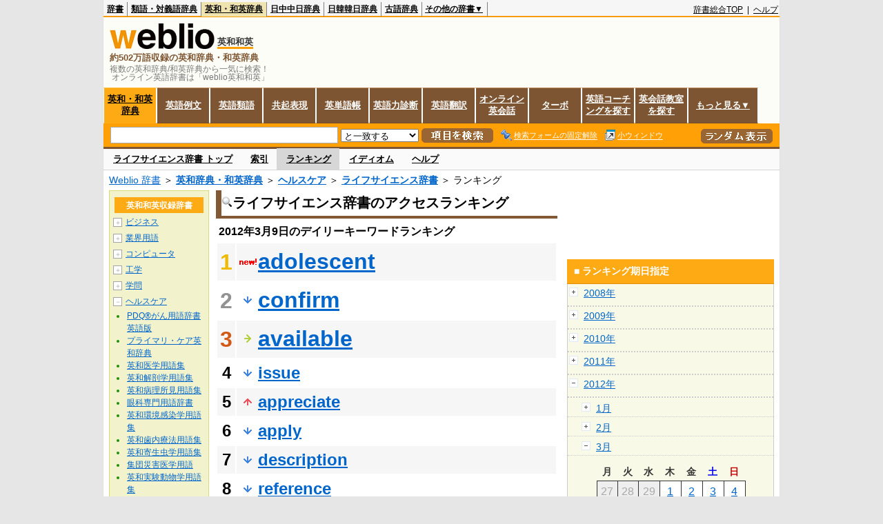

--- FILE ---
content_type: text/html;charset=UTF-8
request_url: https://ejje.weblio.jp/ranking/healthcare/liscj/20120309
body_size: 61017
content:
<!DOCTYPE HTML PUBLIC "-//W3C//DTD HTML 4.01 Transitional//EN">
<html lang="ja">
<head>
    <meta http-equiv="Content-Type" content="text/html; charset=UTF-8">

<script type="text/javascript" src="https://cdn.weblio.jp/e7/script/include/lib/jquery.min-1.4.4.js?tst=2026013010"
        charset="UTF-8"></script>
<script type="text/javascript" src="//ajax.googleapis.com/ajax/libs/jqueryui/1.8.24/jquery-ui.min.js"
        charset="UTF-8"></script>
<!-- DataLayer -->
<script>
    
    dataLayer = [{
        
        'member':'non-member',
        'splitTest': 'B'
    }];
</script>
<!-- /DataLayer -->
<!-- Start Google Tag Manager -->
<script>
    (function(w,d,s,l,i) {
        w[l]=w[l]||[];
        w[l].push({'gtm.start':new Date().getTime(),event:'gtm.js'});
        var f=d.getElementsByTagName(s)[0],j=d.createElement(s),dl=l!='dataLayer'?'&l='+l:'';
        j.async=true;
        j.src='//www.googletagmanager.com/gtm.js?id='+i+dl;
        f.parentNode.insertBefore(j,f);
    })(window,document,'script','dataLayer','GTM-WCM52W');
</script>
<!-- End Google Tag Manager -->
<script>
  

// define Monetization Provider
class CustomMonetizationProvider {
    async initialize(initializeParams) {
        return {initializeSuccess: true, apiVersionInUse: "1.0.0", signInMonetizationPortalSupported: false};
    }
    async getUserEntitlementState() {
        return googlefc.monetization.UserEntitlementStateEnum.ENTITLED_NO;
    }
    async monetize(monetizeParams) {
        window.location.href = 'https://uwl.weblio.jp/ps/';
    }
    async destroy(destructionParams) {
        console.log('Custom provider is no longer initialized.');
    }
}

// register Monetization Provider
window.googlefc = window.googlefc || {};
window.googlefc.monetization = window.googlefc.monetization || {};
window.googlefc.monetization.providerRegistry = window.googlefc.monetization.providerRegistry || new Map();
window.googlefc.monetization.providerRegistry.set('publisherCustom', new CustomMonetizationProvider());
</script>

<!-- DFP head -->
<script async='async' src='https://securepubads.g.doubleclick.net/tag/js/gpt.js'></script>
<script>
    var googletag = googletag || {};
    googletag.cmd = googletag.cmd || [];
</script>
<!-- /DFP head -->

<script>
    googletag.cmd.push(function () {
        
        googletag.defineSlot('/2211331/Weblio_PC_ejje_RightTop_336x280',
            [[320, 100], [300, 250], [336, 280]],
            'div-gpt-ad-1635315293934-0').addService(googletag.pubads());
        
        googletag.pubads().enableSingleRequest();
        googletag.enableServices();
    });
</script>
<script type="text/javascript">
(function($) {
var weblioAdsByGoogle = window.weblioAdsByGoogle = window.weblioAdsByGoogle || [];
$(function() {
  for (var i = 0; i < weblioAdsByGoogle.length; ++i) {
    (adsbygoogle = window.adsbygoogle || []).push(weblioAdsByGoogle[i]);
  }
});
})(jQuery);
</script>
<link rel="manifest" href="https://ejje.weblio.jp/manifest.json"/>
<link rel="icon" sizes="144x144" href="https://cdn.weblio.jp/e7/img/favicon/ejje.png"/>
<link rel="apple-touch-icon" href="https://cdn.weblio.jp/e7/img/favicon/ejje/safari/apple-touch-icon.png"/>
<meta name="msapplication-square70x70logo" content="https://cdn.weblio.jp/e7/img/favicon/ejje/ie/site-tile-70x70.png"/>
<meta name="msapplication-square150x150logo" content="https://cdn.weblio.jp/e7/img/favicon/ejje/ie/site-tile-150x150.png"/>
<meta name="msapplication-wide310x150logo" content="https://cdn.weblio.jp/e7/img/favicon/ejje/ie/site-tile-310x150.png"/>
<meta name="msapplication-square310x310logo" content="https://cdn.weblio.jp/e7/img/favicon/ejje/ie/site-tile-310x310.png"/>
<title>2012年03月09日のランキング - ヘルスケア/ライフサイエンス辞書 - Weblio英和和英</title>
<meta name="description" content="2012年03月09日のWeblio英和和英/ヘルスケア/ライフサイエンス辞書のキーワードランキング。adolescentが1位、confirmが2位、availableが3位">
<meta name="keywords" content="ヘルスケア/ライフサイエンス辞書 - Weblio英和和英:adolescent,confirm,available,issue,appreciate">
<meta name="robots" content="noindex">
<link rel="canonical" href="https://ejje.weblio.jp/ranking/healthcare/liscj/20120309">
<link rel="stylesheet" type="text/css"
      href="https://cdn.weblio.jp/e7/css/ejje/word_list.css?sd=ejje&amp;tst=2026013010">
<script type="text/javascript" src="https://cdn.weblio.jp/e7/script/word_list.js?tst=2026013010"
        charset="UTF-8"></script>
<script type="text/javascript" src="https://cdn.weblio.jp/e7/script/fix_form_box.js?tst=2026013010"
        charset="UTF-8"></script>
</head>
<body>
<!-- Start Google Tag Manager (noscript) -->
<noscript>
  <iframe src="//www.googletagmanager.com/ns.html?id=GTM-WCM52W" height="0" width="0" style="display:none;visibility:hidden"></iframe>
</noscript>
<!-- End Google Tag Manager (noscript) -->
<div ID=base>
    <div ID=layout>
        <a name="top"></a>
        <div ID=headMidashiEC><h1 title="複数の英和辞典/和英辞典から一気に検索！<br>&nbsp;オンライン英語辞書は「weblio英和和英」">複数の英和辞典/和英辞典から一気に検索！<br>&nbsp;オンライン英語辞書は「weblio英和和英」</h1></div>
<div ID=headBarE>
    <div ID=headBarL>
        <p>
    <a href="https://www.weblio.jp/" title="辞典・百科事典の検索サービス - Weblio辞書">辞書</a>
</p>
<p>
    <a href="https://thesaurus.weblio.jp/" title="類語辞典・シソーラス・対義語 - Weblio辞書">類語・対義語辞典</a>
</p>
<p class=headBarSelE>
    <a href="https://ejje.weblio.jp/" title="英和辞典・和英辞典 - Weblio辞書">英和・和英辞典</a>
</p>
<p>
    <a href="https://cjjc.weblio.jp/" title="中国語辞書 - Weblio日中中日辞典">日中中日辞典</a>
</p>
<p>
    <a href="https://kjjk.weblio.jp/" title="韓国語辞書 - Weblio日韓韓日辞典">日韓韓日辞典</a>
</p>
<p>
    <a href="https://kobun.weblio.jp/" title="古文辞書 - Weblio古語辞典">古語辞典</a>
</p>
<ul 
        ID=NaviNoPulDwn
        onmouseout="showGlobalNaviOtherLinks();"
        onmouseover="showGlobalNaviOtherLinks();">
    <li ID=NaviNoPulDwnLi>その他の辞書▼
        <ul ID=NaviNoPulDwnLiUl>
            <li class=NaviNoPulDwnLiUlLi>
                <a href="https://fjjf.weblio.jp/" title="フランス語辞書 - Weblioフランス語辞典">フランス語辞典</a></li>
            </li>
            <li class=NaviNoPulDwnLiUlLi>
                <a href="https://njjn.weblio.jp/" title="インドネシア語辞書 - Weblioインドネシア語辞典">インドネシア語辞典</a>
            </li>
            <li class=NaviNoPulDwnLiUlLi>
                <a href="https://tjjt.weblio.jp/" title="タイ語辞書 - Weblioタイ語辞典">タイ語辞典</a>
            </li>
            <li class=NaviNoPulDwnLiUlLi>
                <a href="https://vjjv.weblio.jp/" title="ベトナム語辞書 - Weblioベトナム語辞典">ベトナム語辞典</a>
            </li>
            </ul>
    </li>
</ul>
</div>
    <div ID=headBarR>
        <span class=headBarRLg>
            <span id=hdUsrInfoJS title="ログイン"></span></span>
        <a href="https://www.weblio.jp/"
           title="辞典・百科事典の検索サービス - Weblio辞書">辞書総合TOP</a>
        
        &nbsp;|&nbsp;
        <a href="https://help.weblio.jp/ejje" title="ヘルプ">ヘルプ</a>
        </div>
    <b class=clr></b>
</div>


<table ID=logoBar summary="検索ボックスのテーブル">
<tr>
<td ID=logoBarL>
<div ID=logoBarLB>
<a href="https://ejje.weblio.jp/" title="英和辞典・和英辞典 - Weblio辞書"><img src="https://cdn.weblio.jp/e7/img/icons/logoE_LMD.png" alt="英和辞典・和英辞典 - Weblio辞書" height="37px" width="152px"></a>
<span class=logoBarLEj>英和和英</span><div ID=logoBarTE>約502万語収録の英和辞典・和英辞典
</div>
    </div>
</td>
<td ID=logoBarR>
</td>
</tr>
</table>
<form action="https://ejje.weblio.jp/content_find" method="get" name="f">
<div ID=formBoxWrp>
<p class="formBoxESel">
<a href="https://ejje.weblio.jp/" title="英和・和英辞典">英和・和英辞典</a>
</p>
<p onclick="ht(this, 'https://ejje.weblio.jp/sentence/content/');" class="formBoxENo">
<a onclick="return cu(this, 'https://ejje.weblio.jp/sentence/content/')" href="https://ejje.weblio.jp/sentence/" title="英語例文">英語例文</a></p>
<p onclick="ht(this, 'https://ejje.weblio.jp/english-thesaurus/content/');" class="formBoxENo">
<a onclick="return cu(this, 'https://ejje.weblio.jp/english-thesaurus/content/')" href="https://ejje.weblio.jp/english-thesaurus/" title="英語類語">英語類語</a></p>
<p onclick="ht(this, 'https://ejje.weblio.jp/concordance/content/');" class="formBoxENo">
<a onclick="return cu(this, 'https://ejje.weblio.jp/concordance/content/')" href="https://ejje.weblio.jp/concordance/" title="共起表現">共起表現</a></p>
<p class="formBoxENo">
<a href="https://uwl.weblio.jp/" title="英単語帳">英単語帳</a>
</p>
<p class="formBoxENo">
<a href="https://uwl.weblio.jp/vocab-index" title="英語力診断">英語力診断</a>
</p>
<p class="formBoxENo">
<a href="https://translate.weblio.jp/" title="英語翻訳">英語翻訳</a>
</p>
<p class="formBoxENo">
<a href="https://eikaiwa.weblio.jp/" title="オンライン英会話">オンライン英会話</a>
</p>
<p onclick="ht(this, 'https://ejje.weblio.jp/turbo/');" class="formBoxENo">
<a onclick="return cu(this, 'https://ejje.weblio.jp/turbo/')" href="https://ejje.weblio.jp/turbo/" title="英和・和英辞典">ターボ</a></p>
<p onclick="ht(this, 'https://ejje.weblio.jp/content');" class="formBoxENo">
<a onclick="return cu(this, 'https://ejje.weblio.jp/content')" href="https://eikaiwa.weblio.jp/ninja-eikaiwa/" title="英語コーチングを探す">英語コーチングを探す</a></p>
<p onclick="ht(this, 'https://ejje.weblio.jp/content');" class="formBoxENo">
<a onclick="return cu(this, 'https://ejje.weblio.jp/content')" href="https://all-eikaiwa.com/" title="英会話教室を探す">英会話教室を探す</a></p>
<ul ID=formBoxENoPulDwn onclick="showEjjeGlobalNaviOtherLinks()">
<li ID=formBoxENoPulDwnLi>もっと見る▼
<ul ID=formBoxENoPulDwnLiUl>
<li class=formBoxENoPulDwnLiUlLi><a href="https://ejje.weblio.jp/template/" title="英語テンプレート">英語テンプレート</a></li>
<li class=formBoxENoPulDwnLiUlLi><a href="https://eikaiwa.weblio.jp/column/" title="Weblio英会話コラム">英会話コラム</a></li>
</ul>
</li>
</ul>
<br class=clr>
<div ID=formBoxCntE>
<div ID=formBoxL>
<table class=formBoxIWrp>
<tr>
<td><input maxlength="2048" type="text" name="query" class=formBoxITxt></td>
<td><span class="combo_txt_clr formBoxIClIcnNon">&nbsp;</span></td>
</tr>
</table>
<select name="searchType" class=formSelect>
<option value="exact">と一致する</option>
<option value="prefix">で始まる</option>
<option value="contains">を含む</option>
<option value="suffix">で終わる</option>
<option value="text">を解説文に含む</option>
</select>
<input type="image" src="https://cdn.weblio.jp/e7/img/icons/EjjeSchUp.png" value="項目を検索" onMouseOver="this.src='https://cdn.weblio.jp/e7/img/icons/EjjeSchDn.png';" onMouseOut="this.src='https://cdn.weblio.jp/e7/img/icons/EjjeSchUp.png';" class=formButton>
<span class=formBoxLEBtnFxWrp><img src="https://cdn.weblio.jp/e7/img/icons/iconEjjeFxFmOn.png" alt="" class=formBoxLEFxFmBtn><b class=formBoxLEFxFmTxt></b></span>
<span class=formBoxLEBtnSmWinWrp onclick="return formBoxSmWin('https://ejje.weblio.jp/small/')"><img src="https://cdn.weblio.jp/e7/img/icons/iconEjjeSmWin.png" alt="" class=formBoxLEFxFmBtn><b class=formBoxLESmWinTxt>小ウィンドウ</b></span>
</div>
<div ID=formBoxR>
<input type="image" src="https://cdn.weblio.jp/e7/img/icons/srcRdE.png" name="random-select" value="ランダム表示" onMouseOver="this.src='https://cdn.weblio.jp/e7/img/icons/srcRdHiE.png';" onMouseOut="this.src='https://cdn.weblio.jp/e7/img/icons/srcRdE.png';" class=formBoxRd>
</div>
<br class=clr>
</div>
</div>
</form>
<form action="https://ejje.weblio.jp/content_find" method="get" name="fhfx">
<input type="hidden" name="fixFmFocusType" value="">
<div ID=formFixBoxWrp>
<div ID=formFixBoxB>
<div ID=formFixBoxCntE>
<div ID=formFixBoxL>
<table class=formBoxIWrp>
<tr>
<td><input maxlength="2048" type="text" name="query" class=formBoxITxt></td>
<td><span class="combo_txt_clr formBoxIClIcnNon">&nbsp;</span></td>
</tr>
</table>
<select name="searchType" class=formSelect>
<option value="exact">と一致する</option>
<option value="prefix">で始まる</option>
<option value="contains">を含む</option>
<option value="suffix">で終わる</option>
<option value="text">を解説文に含む</option>
</select>
<input type="image" src="https://cdn.weblio.jp/e7/img/icons/EjjeSchUp.png" value="項目を検索" onMouseOver="this.src='https://cdn.weblio.jp/e7/img/icons/EjjeSchDn.png';" onMouseOut="this.src='https://cdn.weblio.jp/e7/img/icons/EjjeSchUp.png';" class=formButton>
<span class=formBoxLEBtnFxWrp><img src="https://cdn.weblio.jp/e7/img/icons/iconEjjeFxFmOn.png" alt="" class=formBoxLEFxFmBtn><b class=formBoxLEFxFmTxt></b></span>
<span class=formBoxLEBtnSmWinWrp onclick="return formBoxSmWin('https://ejje.weblio.jp/small/')"><img src="https://cdn.weblio.jp/e7/img/icons/iconEjjeSmWin.png" alt="" class=formBoxLEFxFmBtn><b class=formBoxLESmWinTxt>小ウィンドウ</b></span>
</div>
<div ID=formFixBoxR>
<input type="image" src="https://cdn.weblio.jp/e7/img/icons/srcRdE.png" name="random-select" value="ランダム表示" onMouseOver="this.src='https://cdn.weblio.jp/e7/img/icons/srcRdHiE.png';" onMouseOut="this.src='https://cdn.weblio.jp/e7/img/icons/srcRdE.png';" class=formBoxRd>
</div>
<br class=clr>
</div>
<br class=clr>
</div>
</div>
</form>

<script type="text/javascript"><!--
$(document).ready(function(){

});

//--></script>
<div ID=headBoxCmk>
</div>
<!-- メニュー開始 -->
<div ID=menu>
<div ID=menuWrap><!--[if IE]><div ID=menuWrapIE><![endif]--><div class=menuOff><a href="https://ejje.weblio.jp/cat/healthcare/liscj">ライフサイエンス辞書 トップ</a></div><div class=menuOff><a href="https://ejje.weblio.jp/category/healthcare/liscj">索引</a></div><div class=menuOn><a href="https://ejje.weblio.jp/ranking/healthcare/liscj" class=selectedMenu>ランキング</a></div><div class=menuOff><a href="https://ejje.weblio.jp/phrase/liscj">イディオム</a></div><div class=menuOff><a href="https://ejje.weblio.jp/tips/guide/help/">ヘルプ</a></div><br class=clr>
<!--[if IE]></div><![endif]--></div></div>
<!-- /メニュー終了 -->
<div ID=topic><a href="https://www.weblio.jp/" title="辞典・百科事典の検索サービス - Weblio辞書">Weblio 辞書</a> ＞ <b><a href="https://ejje.weblio.jp/" title="英和辞典・和英辞典">英和辞典・和英辞典</a></b> ＞ <b><a href="https://ejje.weblio.jp/cat/healthcare" title="ヘルスケア">ヘルスケア</a></b> ＞ <b><a href="https://ejje.weblio.jp/cat/healthcare/liscj" title="ライフサイエンス辞書">ライフサイエンス辞書</a></b> ＞ ランキング</div>

        <!-- コンテンツ開始 -->
        <div ID=wrapper>

            <!-- メイン開始 -->
            <div ID=main>
                <!-- メインボックス開始 -->
                <div class=mainBoxH>
<h2><img src="https://cdn.weblio.jp/e7/img/IconMagnif.png" alt="">ライフサイエンス辞書のアクセスランキング</h2>
</div>
<div class=mainBoxB>
<p class=mainRankTtl>
&nbsp;2012年3月9日のデイリーキーワードランキング
</p>
<table class=mainRankCC>
<tr class=RankCLBL>
<td class=RankBs><span style="color:#f0ba00;">1</span></td>
<td>
<p class=mainRankN></p>
<a href="https://ejje.weblio.jp/content/adolescent?erl=true" title="adolescent" rel="nofollow">adolescent</a></td>
</tr>
<tr class=RankCLWL>
<td class=RankBs><span style="color:#929292;">2</span></td>
<td>
<p class=mainRankD></p>
<a href="https://ejje.weblio.jp/content/confirm?erl=true" title="confirm" rel="nofollow">confirm</a></td>
</tr>
<tr class=RankCLBL>
<td class=RankBs><span style="color:#d35816;">3</span></td>
<td>
<p class=mainRankS></p>
<a href="https://ejje.weblio.jp/content/available?erl=true" title="available" rel="nofollow">available</a></td>
</tr>
<tr class=RankCLWM>
<td class=RankBs>4</td>
<td>
<p class=mainRankD></p>
<a href="https://ejje.weblio.jp/content/issue?erl=true" title="issue" rel="nofollow">issue</a></td>
</tr>
<tr class=RankCLBM>
<td class=RankBs>5</td>
<td>
<p class=mainRankU></p>
<a href="https://ejje.weblio.jp/content/appreciate?erl=true" title="appreciate" rel="nofollow">appreciate</a></td>
</tr>
<tr class=RankCLWM>
<td class=RankBs>6</td>
<td>
<p class=mainRankD></p>
<a href="https://ejje.weblio.jp/content/apply?erl=true" title="apply" rel="nofollow">apply</a></td>
</tr>
<tr class=RankCLBM>
<td class=RankBs>7</td>
<td>
<p class=mainRankD></p>
<a href="https://ejje.weblio.jp/content/description?erl=true" title="description" rel="nofollow">description</a></td>
</tr>
<tr class=RankCLWM>
<td class=RankBs>8</td>
<td>
<p class=mainRankD></p>
<a href="https://ejje.weblio.jp/content/reference?erl=true" title="reference" rel="nofollow">reference</a></td>
</tr>
<tr class=RankCLBM>
<td class=RankBs>9</td>
<td>
<p class=mainRankN></p>
<a href="https://ejje.weblio.jp/content/suck?erl=true" title="suck" rel="nofollow">suck</a></td>
</tr>
<tr class=RankCLWM>
<td class=RankBs>10</td>
<td>
<p class=mainRankU></p>
<a href="https://ejje.weblio.jp/content/consider?erl=true" title="consider" rel="nofollow">consider</a></td>
</tr>
<tr class=RankCLB>
<td class=RankBs>11</td>
<td>
<p class=mainRankU></p>
<a href="https://ejje.weblio.jp/content/application?erl=true" title="application" rel="nofollow">application</a></td>
</tr>
<tr class=RankCLW>
<td class=RankBs>12</td>
<td>
<p class=mainRankD></p>
<a href="https://ejje.weblio.jp/content/present?erl=true" title="present" rel="nofollow">present</a></td>
</tr>
<tr class=RankCLB>
<td class=RankBs>13</td>
<td>
<p class=mainRankD></p>
<a href="https://ejje.weblio.jp/content/concern?erl=true" title="concern" rel="nofollow">concern</a></td>
</tr>
<tr class=RankCLW>
<td class=RankBs>14</td>
<td>
<p class=mainRankD></p>
<a href="https://ejje.weblio.jp/content/provide?erl=true" title="provide" rel="nofollow">provide</a></td>
</tr>
<tr class=RankCLB>
<td class=RankBs>15</td>
<td>
<p class=mainRankD></p>
<a href="https://ejje.weblio.jp/content/implement?erl=true" title="implement" rel="nofollow">implement</a></td>
</tr>
<tr class=RankCLW>
<td class=RankBs>16</td>
<td>
<p class=mainRankD></p>
<a href="https://ejje.weblio.jp/content/%E7%A2%BA%E8%AA%8D?erl=true" title="確認" rel="nofollow">確認</a></td>
</tr>
<tr class=RankCLB>
<td class=RankBs>17</td>
<td>
<p class=mainRankD></p>
<a href="https://ejje.weblio.jp/content/appropriate?erl=true" title="appropriate" rel="nofollow">appropriate</a></td>
</tr>
<tr class=RankCLW>
<td class=RankBs>18</td>
<td>
<p class=mainRankD></p>
<a href="https://ejje.weblio.jp/content/relevant?erl=true" title="relevant" rel="nofollow">relevant</a></td>
</tr>
<tr class=RankCLB>
<td class=RankBs>19</td>
<td>
<p class=mainRankU></p>
<a href="https://ejje.weblio.jp/content/further?erl=true" title="further" rel="nofollow">further</a></td>
</tr>
<tr class=RankCLW>
<td class=RankBs>20</td>
<td>
<p class=mainRankU></p>
<a href="https://ejje.weblio.jp/content/procedure?erl=true" title="procedure" rel="nofollow">procedure</a></td>
</tr>
<tr class=RankCLB>
<td class=RankBs>21</td>
<td>
<p class=mainRankU></p>
<a href="https://ejje.weblio.jp/content/refer?erl=true" title="refer" rel="nofollow">refer</a></td>
</tr>
<tr class=RankCLW>
<td class=RankBs>22</td>
<td>
<p class=mainRankU></p>
<a href="https://ejje.weblio.jp/content/cause?erl=true" title="cause" rel="nofollow">cause</a></td>
</tr>
<tr class=RankCLB>
<td class=RankBs>23</td>
<td>
<p class=mainRankD></p>
<a href="https://ejje.weblio.jp/content/%E5%AF%BE%E5%BF%9C?erl=true" title="対応" rel="nofollow">対応</a></td>
</tr>
<tr class=RankCLW>
<td class=RankBs>24</td>
<td>
<p class=mainRankU></p>
<a href="https://ejje.weblio.jp/content/current?erl=true" title="current" rel="nofollow">current</a></td>
</tr>
<tr class=RankCLB>
<td class=RankBs>25</td>
<td>
<p class=mainRankD></p>
<a href="https://ejje.weblio.jp/content/criteria?erl=true" title="criteria" rel="nofollow">criteria</a></td>
</tr>
<tr class=RankCLW>
<td class=RankBs>26</td>
<td>
<p class=mainRankU></p>
<a href="https://ejje.weblio.jp/content/assume?erl=true" title="assume" rel="nofollow">assume</a></td>
</tr>
<tr class=RankCLB>
<td class=RankBs>27</td>
<td>
<p class=mainRankD></p>
<a href="https://ejje.weblio.jp/content/submit?erl=true" title="submit" rel="nofollow">submit</a></td>
</tr>
<tr class=RankCLW>
<td class=RankBs>28</td>
<td>
<p class=mainRankU></p>
<a href="https://ejje.weblio.jp/content/due+to?erl=true" title="due to" rel="nofollow">due to</a></td>
</tr>
<tr class=RankCLB>
<td class=RankBs>29</td>
<td>
<p class=mainRankU></p>
<a href="https://ejje.weblio.jp/content/address?erl=true" title="address" rel="nofollow">address</a></td>
</tr>
<tr class=RankCLW>
<td class=RankBs>30</td>
<td>
<p class=mainRankD></p>
<a href="https://ejje.weblio.jp/content/expect?erl=true" title="expect" rel="nofollow">expect</a></td>
</tr>
<tr class=RankCLB>
<td class=RankBs>31</td>
<td>
<p class=mainRankU></p>
<a href="https://ejje.weblio.jp/content/proceed?erl=true" title="proceed" rel="nofollow">proceed</a></td>
</tr>
<tr class=RankCLW>
<td class=RankBs>32</td>
<td>
<p class=mainRankU></p>
<a href="https://ejje.weblio.jp/content/notice?erl=true" title="notice" rel="nofollow">notice</a></td>
</tr>
<tr class=RankCLB>
<td class=RankBs>33</td>
<td>
<p class=mainRankD></p>
<a href="https://ejje.weblio.jp/content/feature?erl=true" title="feature" rel="nofollow">feature</a></td>
</tr>
<tr class=RankCLW>
<td class=RankBs>34</td>
<td>
<p class=mainRankU></p>
<a href="https://ejje.weblio.jp/content/indicate?erl=true" title="indicate" rel="nofollow">indicate</a></td>
</tr>
<tr class=RankCLB>
<td class=RankBs>35</td>
<td>
<p class=mainRankU></p>
<a href="https://ejje.weblio.jp/content/remain?erl=true" title="remain" rel="nofollow">remain</a></td>
</tr>
<tr class=RankCLW>
<td class=RankBs>36</td>
<td>
<p class=mainRankN></p>
<a href="https://ejje.weblio.jp/content/eliminate?erl=true" title="eliminate" rel="nofollow">eliminate</a></td>
</tr>
<tr class=RankCLB>
<td class=RankBs>37</td>
<td>
<p class=mainRankU></p>
<a href="https://ejje.weblio.jp/content/complete?erl=true" title="complete" rel="nofollow">complete</a></td>
</tr>
<tr class=RankCLW>
<td class=RankBs>38</td>
<td>
<p class=mainRankU></p>
<a href="https://ejje.weblio.jp/content/ensure?erl=true" title="ensure" rel="nofollow">ensure</a></td>
</tr>
<tr class=RankCLB>
<td class=RankBs>39</td>
<td>
<p class=mainRankU></p>
<a href="https://ejje.weblio.jp/content/destination?erl=true" title="destination" rel="nofollow">destination</a></td>
</tr>
<tr class=RankCLW>
<td class=RankBs>40</td>
<td>
<p class=mainRankU></p>
<a href="https://ejje.weblio.jp/content/draft?erl=true" title="draft" rel="nofollow">draft</a></td>
</tr>
<tr class=RankCLB>
<td class=RankBs>41</td>
<td>
<p class=mainRankD></p>
<a href="https://ejje.weblio.jp/content/determine?erl=true" title="determine" rel="nofollow">determine</a></td>
</tr>
<tr class=RankCLW>
<td class=RankBs>42</td>
<td>
<p class=mainRankN></p>
<a href="https://ejje.weblio.jp/content/strength?erl=true" title="strength" rel="nofollow">strength</a></td>
</tr>
<tr class=RankCLB>
<td class=RankBs>43</td>
<td>
<p class=mainRankD></p>
<a href="https://ejje.weblio.jp/content/alternative?erl=true" title="alternative" rel="nofollow">alternative</a></td>
</tr>
<tr class=RankCLW>
<td class=RankBs>44</td>
<td>
<p class=mainRankU></p>
<a href="https://ejje.weblio.jp/content/describe?erl=true" title="describe" rel="nofollow">describe</a></td>
</tr>
<tr class=RankCLB>
<td class=RankBs>45</td>
<td>
<p class=mainRankU></p>
<a href="https://ejje.weblio.jp/content/mean?erl=true" title="mean" rel="nofollow">mean</a></td>
</tr>
<tr class=RankCLW>
<td class=RankBs>46</td>
<td>
<p class=mainRankU></p>
<a href="https://ejje.weblio.jp/content/accept?erl=true" title="accept" rel="nofollow">accept</a></td>
</tr>
<tr class=RankCLB>
<td class=RankBs>47</td>
<td>
<p class=mainRankU></p>
<a href="https://ejje.weblio.jp/content/attribute?erl=true" title="attribute" rel="nofollow">attribute</a></td>
</tr>
<tr class=RankCLW>
<td class=RankBs>48</td>
<td>
<p class=mainRankD></p>
<a href="https://ejje.weblio.jp/content/subject?erl=true" title="subject" rel="nofollow">subject</a></td>
</tr>
<tr class=RankCLB>
<td class=RankBs>49</td>
<td>
<p class=mainRankD></p>
<a href="https://ejje.weblio.jp/content/leave?erl=true" title="leave" rel="nofollow">leave</a></td>
</tr>
<tr class=RankCLW>
<td class=RankBs>50</td>
<td>
<p class=mainRankS></p>
<a href="https://ejje.weblio.jp/content/state?erl=true" title="state" rel="nofollow">state</a></td>
</tr>
</table>
<br><div class=mainBoxBCtr><p class=mainRankTtl>
<a href="https://ejje.weblio.jp/ranking/healthcare/liscj/20120308">前の日を検索</a>
 | 2012/03/09
 | <a href="https://ejje.weblio.jp/ranking/healthcare/liscj/20120310">次の日を検索</a>
</p></div>
<br>
<div style="text-align:right;">
2026年2月2日 14時44分更新(随時更新中)
</div>
</div>
<!-- /メインボックス終了 -->
            </div>


            <!-- /メイン終了 -->

            <!-- ナビ開始 -->
            <div ID=navi>

                <p class=treeBoxH>&nbsp;</p>
<div class=treeBoxCFold>
<h2 ID=treeBoxCBtnR>英和和英収録辞書</h2>
<p class=treeBoxCFoldLi><span class=pl onclick="return catRNewNav(this, 0);" id=catIcon0>＋</span>
<a href="https://ejje.weblio.jp/ranking/business" title="ビジネス">ビジネス</a>
</p>
<div id=treeBoxCat0 style="position:absolute; top:-140px; left:-140px; visibility:hidden; width:133px;">
<b><a href="https://ejje.weblio.jp/ranking/business/gkkry/20120309" title="外交関連用語集">外交関連用語集</a></b><b><a href="https://ejje.weblio.jp/ranking/business/ekzyj/20120309" title="英和経済用語辞典">英和経済用語辞典</a></b><b><a href="https://ejje.weblio.jp/ranking/business/kznhg/20120309" title="経済のにほんご">経済のにほんご</a></b><b><a href="https://ejje.weblio.jp/ranking/business/ifezs/20120309" title="英文財務諸表用語集">英文財務諸表用語集</a></b><b><a href="https://ejje.weblio.jp/ranking/business/jjrmw/20120309" title="人事労務和英辞典">人事労務和英辞典</a></b><b><a href="https://ejje.weblio.jp/ranking/business/esmhy/20120309" title="英和生命保険用語辞典">英和生命保険用語辞典</a></b><b><a href="https://ejje.weblio.jp/ranking/business/esskb/20120309" title="英和商品・サービス国際分類名">英和商品・サービス国際分類名</a></b><b><a href="https://ejje.weblio.jp/ranking/business/wnhsb/20120309" title="和英日本標準商品分類">和英日本標準商品分類</a></b>
</div>
<p class=treeBoxCFoldLi><span class=pl onclick="return catRNewNav(this, 1);" id=catIcon1>＋</span>
<a href="https://ejje.weblio.jp/ranking/occupation" title="業界用語">業界用語</a>
</p>
<div id=treeBoxCat1 style="position:absolute; top:-140px; left:-140px; visibility:hidden; width:133px;">
<b><a href="https://ejje.weblio.jp/ranking/occupation/kstye/20120309" title="警察用語英訳一覧">警察用語英訳一覧</a></b><b><a href="https://ejje.weblio.jp/ranking/occupation/wbrkg/20120309" title="和英防衛略語集">和英防衛略語集</a></b><b><a href="https://ejje.weblio.jp/ranking/occupation/wmcny/20120309" title="和英マシニング用語集">和英マシニング用語集</a></b><b><a href="https://ejje.weblio.jp/ranking/occupation/eitsk/20120309" title="英和ITS関連用語集">英和ITS関連用語集</a></b><b><a href="https://ejje.weblio.jp/ranking/occupation/skswj/20120309" title="作業環境測定和英辞典">作業環境測定和英辞典</a></b><b><a href="https://ejje.weblio.jp/ranking/occupation/rmsjy/20120309" title="ラムサール条約用語和英対訳集">ラムサール条約用語和英対訳集</a></b>
</div>
<p class=treeBoxCFoldLi><span class=pl onclick="return catRNewNav(this, 2);" id=catIcon2>＋</span>
<a href="https://ejje.weblio.jp/ranking/computer" title="コンピュータ">コンピュータ</a>
</p>
<div id=treeBoxCat2 style="position:absolute; top:-140px; left:-140px; visibility:hidden; width:133px;">
<b><a href="https://ejje.weblio.jp/ranking/computer/dnkds/20120309" title="電気・電子用語集">電気・電子用語集</a></b><b><a href="https://ejje.weblio.jp/ranking/computer/mcrsy/20120309" title="マイクロソフト用語集">マイクロソフト用語集</a></b><b><a href="https://ejje.weblio.jp/ranking/computer/cmpyg/20120309" title="コンピューター用語辞典">コンピューター用語辞典</a></b>
</div>
<p class=treeBoxCFoldLi><span class=pl onclick="return catRNewNav(this, 3);" id=catIcon3>＋</span>
<a href="https://ejje.weblio.jp/ranking/engineering" title="工学">工学</a>
</p>
<div id=treeBoxCat3 style="position:absolute; top:-140px; left:-140px; visibility:hidden; width:133px;">
<b><a href="https://ejje.weblio.jp/ranking/engineering/kggjr/20120309" title="科学技術論文動詞集">科学技術論文動詞集</a></b><b><a href="https://ejje.weblio.jp/ranking/engineering/kkkge/20120309" title="機械工学英和和英辞典">機械工学英和和英辞典</a></b><b><a href="https://ejje.weblio.jp/ranking/engineering/wujty/20120309" title="和英宇宙実験対訳用語集">和英宇宙実験対訳用語集</a></b><b><a href="https://ejje.weblio.jp/ranking/engineering/dnksg/20120309" title="電気制御英語辞典">電気制御英語辞典</a></b>
</div>
<p class=treeBoxCFoldLi><span class=pl onclick="return catRNewNav(this, 4);" id=catIcon4>＋</span>
<a href="https://ejje.weblio.jp/ranking/academic" title="学問">学問</a>
</p>
<div id=treeBoxCat4 style="position:absolute; top:-140px; left:-140px; visibility:hidden; width:133px;">
<b><a href="https://ejje.weblio.jp/ranking/academic/hrhdt/20120309" title="法令名翻訳データ">法令名翻訳データ</a></b><b><a href="https://ejje.weblio.jp/ranking/academic/hynht/20120309" title="法令用語日英標準対訳辞書">法令用語日英標準対訳辞書</a></b><b><a href="https://ejje.weblio.jp/ranking/academic/bkkse/20120309" title="部局課名・官職名英訳辞典">部局課名・官職名英訳辞典</a></b><b><a href="https://ejje.weblio.jp/ranking/academic/edknh/20120309" title="英和独禁法用語辞典">英和独禁法用語辞典</a></b><b><a href="https://ejje.weblio.jp/ranking/academic/gkjet/20120309" title="学術用語英和対訳集">学術用語英和対訳集</a></b><b><a href="https://ejje.weblio.jp/ranking/academic/jstkg/20120309" title="JST科学技術用語日英対訳辞書">JST科学技術用語日英対訳辞書</a></b><b><a href="https://ejje.weblio.jp/ranking/academic/egrkj/20120309" title="英語論文検索辞書">英語論文検索辞書</a></b><b><a href="https://ejje.weblio.jp/ranking/academic/ntggy/20120309" title="日英対訳言語学用語集">日英対訳言語学用語集</a></b><b><a href="https://ejje.weblio.jp/ranking/academic/erbtk/20120309" title="英語論文投稿用語集">英語論文投稿用語集</a></b><b><a href="https://ejje.weblio.jp/ranking/academic/wzgky/20120309" title="和英図学用語辞書">和英図学用語辞書</a></b><b><a href="https://ejje.weblio.jp/ranking/academic/egisy/20120309" title="英和GIS用語集">英和GIS用語集</a></b><b><a href="https://ejje.weblio.jp/ranking/academic/ebsiy/20120309" title="英和防災用語集">英和防災用語集</a></b><b><a href="https://ejje.weblio.jp/ranking/academic/itery/20120309" title="ITER（国際熱核融合実験炉）用語対訳辞書">ITER（国際熱核融合実験炉）用語対訳辞書</a></b><b><a href="https://ejje.weblio.jp/ranking/academic/dgpws/20120309" title="脱原発和英小辞典">脱原発和英小辞典</a></b><b><a href="https://ejje.weblio.jp/ranking/academic/wkyky/20120309" title="和英教育用語辞典">和英教育用語辞典</a></b>
</div>
<p class=treeBoxCFoldLi><span class=pl onclick="return catRNewNav(this, 5, true);" id=catIcon5>－</span>
<a href="https://ejje.weblio.jp/ranking/healthcare" title="ヘルスケア">ヘルスケア</a>
</p>
<div id=treeBoxCat5 style="position:static; visibility:visible; width:133px;">
<b><a href="https://ejje.weblio.jp/ranking/healthcare/pdqge/20120309" title="PDQ®がん用語辞書 英語版">PDQ®がん用語辞書 英語版</a></b><b><a href="https://ejje.weblio.jp/ranking/healthcare/prcry/20120309" title="プライマリ・ケア英和辞典">プライマリ・ケア英和辞典</a></b><b><a href="https://ejje.weblio.jp/ranking/healthcare/eigky/20120309" title="英和医学用語集">英和医学用語集</a></b><b><a href="https://ejje.weblio.jp/ranking/healthcare/ekbys/20120309" title="英和解剖学用語集">英和解剖学用語集</a></b><b><a href="https://ejje.weblio.jp/ranking/healthcare/ebrsk/20120309" title="英和病理所見用語集">英和病理所見用語集</a></b><b><a href="https://ejje.weblio.jp/ranking/healthcare/gnksy/20120309" title="眼科専門用語辞書">眼科専門用語辞書</a></b><b><a href="https://ejje.weblio.jp/ranking/healthcare/eknky/20120309" title="英和環境感染学用語集">英和環境感染学用語集</a></b><b><a href="https://ejje.weblio.jp/ranking/healthcare/esnrh/20120309" title="英和歯内療法用語集">英和歯内療法用語集</a></b><b><a href="https://ejje.weblio.jp/ranking/healthcare/ekscy/20120309" title="英和寄生虫学用語集">英和寄生虫学用語集</a></b><b><a href="https://ejje.weblio.jp/ranking/healthcare/sdsiy/20120309" title="集団災害医学用語">集団災害医学用語</a></b><b><a href="https://ejje.weblio.jp/ranking/healthcare/ejkdb/20120309" title="英和実験動物学用語集">英和実験動物学用語集</a></b><b><span class=txt>ライフサイエンス辞書</span></b>
</div>
<p class=treeBoxCFoldLi><span class=pl onclick="return catRNewNav(this, 6);" id=catIcon6>＋</span>
<a href="https://ejje.weblio.jp/ranking/dictionary" title="辞書・百科事典">辞書・百科事典</a>
</p>
<div id=treeBoxCat6 style="position:absolute; top:-140px; left:-140px; visibility:hidden; width:133px;">
<b><a href="https://ejje.weblio.jp/ranking/dictionary/kenej/20120309" title="研究社 新英和中辞典">研究社 新英和中辞典</a></b><b><a href="https://ejje.weblio.jp/ranking/dictionary/kenje/20120309" title="研究社 新和英中辞典">研究社 新和英中辞典</a></b><b><a href="https://ejje.weblio.jp/ranking/dictionary/weiys/20120309" title="英語での言い方用例集">英語での言い方用例集</a></b><b><a href="https://ejje.weblio.jp/ranking/dictionary/egtej/20120309" title="Eゲイト英和辞典">Eゲイト英和辞典</a></b><b><a href="https://ejje.weblio.jp/ranking/dictionary/wejej/20120309" title="Weblio実用英語辞典">Weblio実用英語辞典</a><span style="color:red; padding-left:2px;">new!</span></b><b><a href="https://ejje.weblio.jp/ranking/dictionary/ctbds/20120309" title="コア・セオリー英語表現(基本動詞)">コア・セオリー英語表現(基本動詞)</a></b><b><a href="https://ejje.weblio.jp/ranking/dictionary/hypej/20120309" title="ハイパー英語辞書">ハイパー英語辞書</a></b><b><a href="https://ejje.weblio.jp/ranking/dictionary/jmdct/20120309" title="JMdict">JMdict</a></b><b><a href="https://ejje.weblio.jp/ranking/dictionary/ektwz/20120309" title="英語ことわざ教訓辞典">英語ことわざ教訓辞典</a></b><b><a href="https://ejje.weblio.jp/ranking/dictionary/kejcy/20120309" title="研究社 英和コンピューター用語辞典">研究社 英和コンピューター用語辞典</a></b><b><a href="https://ejje.weblio.jp/ranking/dictionary/rbehj/20120309" title="旅行・ビジネス英会話翻訳">旅行・ビジネス英会話翻訳</a></b><b><a href="https://ejje.weblio.jp/ranking/dictionary/kckke/20120309" title="金融庁記者会見英語対訳">金融庁記者会見英語対訳</a></b><b><a href="https://ejje.weblio.jp/ranking/dictionary/gskke/20120309" title="外務省記者会見英語対訳">外務省記者会見英語対訳</a></b><b><a href="https://ejje.weblio.jp/ranking/dictionary/tteba/20120309" title="Tatoeba">Tatoeba</a></b><b><a href="https://ejje.weblio.jp/ranking/dictionary/nwnej/20120309" title="日本語WordNet(英和)">日本語WordNet(英和)</a></b><b><a href="https://ejje.weblio.jp/ranking/dictionary/edrnt/20120309" title="EDR日英対訳辞書">EDR日英対訳辞書</a></b><b><a href="https://ejje.weblio.jp/ranking/dictionary/neens/20120309" title="日英・英日専門用語辞書">日英・英日専門用語辞書</a></b><b><a href="https://ejje.weblio.jp/ranking/dictionary/nekym/20120309" title="日英固有名詞辞典">日英固有名詞辞典</a></b><b><a href="https://ejje.weblio.jp/ranking/dictionary/jmned/20120309" title="JMnedict">JMnedict</a></b><b><a href="https://ejje.weblio.jp/ranking/dictionary/idsmt/20120309" title="遺伝子名称シソーラス">遺伝子名称シソーラス</a></b><b><a href="https://ejje.weblio.jp/ranking/dictionary/wejhs/20120309" title="Weblio派生語辞書">Weblio派生語辞書</a></b><b><a href="https://ejje.weblio.jp/ranking/dictionary/wkgje/20120309" title="Weblio記号和英辞書">Weblio記号和英辞書</a></b><b><a href="https://ejje.weblio.jp/ranking/dictionary/wwsej/20120309" title="Weblio和製英語辞書">Weblio和製英語辞書</a></b><b><a href="https://ejje.weblio.jp/ranking/dictionary/wehgj/20120309" title="Weblio英語表現辞典">Weblio英語表現辞典</a></b><b><a href="https://ejje.weblio.jp/ranking/dictionary/eidhg/20120309" title="英語イディオム表現辞典">英語イディオム表現辞典</a></b><b><a href="https://ejje.weblio.jp/ranking/dictionary/mlerj/20120309" title="メール英語例文辞書">メール英語例文辞書</a></b><b><a href="https://ejje.weblio.jp/ranking/dictionary/wegim/20120309" title="Weblio英語言い回し辞典">Weblio英語言い回し辞典</a></b><b><a href="https://ejje.weblio.jp/ranking/dictionary/intsj/20120309" title="インターネットスラング英和辞典">インターネットスラング英和辞典</a></b><b><a href="https://ejje.weblio.jp/ranking/dictionary/skslg/20120309" title="最強のスラング英会話">最強のスラング英会話</a></b><b><a href="https://ejje.weblio.jp/ranking/dictionary/bbsbe/20120309" title="場面別・シーン別英語表現辞典">場面別・シーン別英語表現辞典</a></b><b><a href="https://ejje.weblio.jp/ranking/dictionary/stwdj/20120309" title="斎藤和英大辞典">斎藤和英大辞典</a></b><b><a href="https://ejje.weblio.jp/ranking/dictionary/wsmyg/20120309" title="Weblio専門用語対訳辞書">Weblio専門用語対訳辞書</a></b><b><a href="https://ejje.weblio.jp/ranking/dictionary/wejty/20120309" title="Weblio英和対訳辞書">Weblio英和対訳辞書</a></b><b><a href="https://ejje.weblio.jp/ranking/dictionary/jktke/20120309" title="人口統計学英英辞書">人口統計学英英辞書</a></b><b><a href="https://ejje.weblio.jp/ranking/dictionary/enwik/20120309" title="Wiktionary英語版">Wiktionary英語版</a></b><b><a href="https://ejje.weblio.jp/ranking/dictionary/wkpen/20120309" title="ウィキペディア英語版">ウィキペディア英語版</a></b><b><a href="https://ejje.weblio.jp/ranking/dictionary/werbj/20120309" title="Weblio例文辞書">Weblio例文辞書</a></b>
</div>
</div>

<div class=treeBoxHr></div>
<div class=treeBoxC>
<div ID=treeBoxCBtnO>最近追加された辞書</div>
<p class=treeBoxCP><span>▼</span><a href="https://thesaurus.weblio.jp/ranking/wjrjt">Weblio実用類語辞典</a></p>
<p class=treeBoxCP><span>▼</span><a href="https://ejje.weblio.jp/ranking/dictionary/wejej">Weblio実用英語辞典</a></p>
</div>
<div class=treeBoxHr></div>
<p class=treeBoxB>&nbsp;</p>
</div>
            <!-- /ナビ終了 -->
        </div>

        <div ID=side>
<div id="div-gpt-ad-1635315293934-0" class=""  style="min-width: 300px; min-height: 100px;">
    <script>
            googletag.cmd.push(function () {
                googletag.display('div-gpt-ad-1635315293934-0');
            });
        </script>
    </div>
<div class=sideBoxRHE><p>■ ランキング期日指定</p></div>
<div class=sideBoxCalE>
<div class=sideRankBtnY>
<img src="https://cdn.weblio.jp/e7/img/iconPlus.png" style="cursor:pointer;" onClick="return selectYearLinkIcon(2008);" id=year2008 alt="">
&nbsp;<a href="https://ejje.weblio.jp/ranking/healthcare/liscj/2008">2008年</a>
</div>
<div id=month2008 style="position:absolute; top:0; left:0; visibility:hidden;">
<div class=sideRankBtnM>
<img src="https://cdn.weblio.jp/e7/img/iconPlus.png" style="cursor:pointer;" onClick="return selectMonthLinkIcon(200809);" id=mon200809 class="monthIcon" alt="">
&nbsp;<a href="https://ejje.weblio.jp/ranking/healthcare/liscj/200809">9月</a>
</div>
<div id=day200809 class="dayCalendar" style="height:0; left:0; overflow:hidden; position:absolute; top:0; visibility:hidden; width:0;">
<div class=sideCalRank>
<table>
<tr>
<th>月</th><th>火</th><th>水</th><th>木</th><th>金</th><th class="sat">土</th><th class="sun">日</th>
</tr>
<tbody><tr>
<td class="empN">25</td>
<td class="empN">26</td>
<td class="empN">27</td>
<td class="empN">28</td>
<td class="empN">29</td>
<td class="empN">30</td>
<td class="empN">31</td></tr><tr>
<td class="day"><a href="https://ejje.weblio.jp/ranking/healthcare/liscj/20080901">1</a></td>
<td class="day"><a href="https://ejje.weblio.jp/ranking/healthcare/liscj/20080902">2</a></td>
<td class="day"><a href="https://ejje.weblio.jp/ranking/healthcare/liscj/20080903">3</a></td>
<td class="day"><a href="https://ejje.weblio.jp/ranking/healthcare/liscj/20080904">4</a></td>
<td class="day"><a href="https://ejje.weblio.jp/ranking/healthcare/liscj/20080905">5</a></td>
<td class="sat"><a href="https://ejje.weblio.jp/ranking/healthcare/liscj/20080906">6</a></td>
<td class="sun"><a href="https://ejje.weblio.jp/ranking/healthcare/liscj/20080907">7</a></td></tr><tr>
<td class="day"><a href="https://ejje.weblio.jp/ranking/healthcare/liscj/20080908">8</a></td>
<td class="day"><a href="https://ejje.weblio.jp/ranking/healthcare/liscj/20080909">9</a></td>
<td class="day"><a href="https://ejje.weblio.jp/ranking/healthcare/liscj/20080910">10</a></td>
<td class="day"><a href="https://ejje.weblio.jp/ranking/healthcare/liscj/20080911">11</a></td>
<td class="day"><a href="https://ejje.weblio.jp/ranking/healthcare/liscj/20080912">12</a></td>
<td class="sat"><a href="https://ejje.weblio.jp/ranking/healthcare/liscj/20080913">13</a></td>
<td class="sun"><a href="https://ejje.weblio.jp/ranking/healthcare/liscj/20080914">14</a></td></tr><tr>
<td class="day"><a href="https://ejje.weblio.jp/ranking/healthcare/liscj/20080915">15</a></td>
<td class="day"><a href="https://ejje.weblio.jp/ranking/healthcare/liscj/20080916">16</a></td>
<td class="day"><a href="https://ejje.weblio.jp/ranking/healthcare/liscj/20080917">17</a></td>
<td class="day"><a href="https://ejje.weblio.jp/ranking/healthcare/liscj/20080918">18</a></td>
<td class="day"><a href="https://ejje.weblio.jp/ranking/healthcare/liscj/20080919">19</a></td>
<td class="sat"><a href="https://ejje.weblio.jp/ranking/healthcare/liscj/20080920">20</a></td>
<td class="sun"><a href="https://ejje.weblio.jp/ranking/healthcare/liscj/20080921">21</a></td></tr><tr>
<td class="day"><a href="https://ejje.weblio.jp/ranking/healthcare/liscj/20080922">22</a></td>
<td class="day"><a href="https://ejje.weblio.jp/ranking/healthcare/liscj/20080923">23</a></td>
<td class="day"><a href="https://ejje.weblio.jp/ranking/healthcare/liscj/20080924">24</a></td>
<td class="day"><a href="https://ejje.weblio.jp/ranking/healthcare/liscj/20080925">25</a></td>
<td class="day"><a href="https://ejje.weblio.jp/ranking/healthcare/liscj/20080926">26</a></td>
<td class="sat"><a href="https://ejje.weblio.jp/ranking/healthcare/liscj/20080927">27</a></td>
<td class="sun"><a href="https://ejje.weblio.jp/ranking/healthcare/liscj/20080928">28</a></td></tr><tr>
<td class="day"><a href="https://ejje.weblio.jp/ranking/healthcare/liscj/20080929">29</a></td>
<td class="day"><a href="https://ejje.weblio.jp/ranking/healthcare/liscj/20080930">30</a></td>
<td class="empN">1</td>
<td class="empN">2</td>
<td class="empN">3</td>
<td class="empN">4</td>
<td class="empN">5</td>
</tr></tbody>
</table>
</div>
</div>
<div class=sideRankBtnM>
<img src="https://cdn.weblio.jp/e7/img/iconPlus.png" style="cursor:pointer;" onClick="return selectMonthLinkIcon(200810);" id=mon200810 class="monthIcon" alt="">
&nbsp;<a href="https://ejje.weblio.jp/ranking/healthcare/liscj/200810">10月</a>
</div>
<div id=day200810 class="dayCalendar" style="height:0; left:0; overflow:hidden; position:absolute; top:0; visibility:hidden; width:0;">
<div class=sideCalRank>
<table>
<tr>
<th>月</th><th>火</th><th>水</th><th>木</th><th>金</th><th class="sat">土</th><th class="sun">日</th>
</tr>
<tbody><tr>
<td class="empN">29</td>
<td class="empN">30</td>
<td class="emp">1</td>
<td class="emp">2</td>
<td class="emp">3</td>
<td class="emp">4</td>
<td class="emp">5</td></tr><tr>
<td class="emp">6</td>
<td class="emp">7</td>
<td class="emp">8</td>
<td class="emp">9</td>
<td class="emp">10</td>
<td class="emp">11</td>
<td class="emp">12</td></tr><tr>
<td class="day"><a href="https://ejje.weblio.jp/ranking/healthcare/liscj/20081013">13</a></td>
<td class="day"><a href="https://ejje.weblio.jp/ranking/healthcare/liscj/20081014">14</a></td>
<td class="day"><a href="https://ejje.weblio.jp/ranking/healthcare/liscj/20081015">15</a></td>
<td class="day"><a href="https://ejje.weblio.jp/ranking/healthcare/liscj/20081016">16</a></td>
<td class="day"><a href="https://ejje.weblio.jp/ranking/healthcare/liscj/20081017">17</a></td>
<td class="sat"><a href="https://ejje.weblio.jp/ranking/healthcare/liscj/20081018">18</a></td>
<td class="sun"><a href="https://ejje.weblio.jp/ranking/healthcare/liscj/20081019">19</a></td></tr><tr>
<td class="day"><a href="https://ejje.weblio.jp/ranking/healthcare/liscj/20081020">20</a></td>
<td class="day"><a href="https://ejje.weblio.jp/ranking/healthcare/liscj/20081021">21</a></td>
<td class="day"><a href="https://ejje.weblio.jp/ranking/healthcare/liscj/20081022">22</a></td>
<td class="day"><a href="https://ejje.weblio.jp/ranking/healthcare/liscj/20081023">23</a></td>
<td class="day"><a href="https://ejje.weblio.jp/ranking/healthcare/liscj/20081024">24</a></td>
<td class="sat"><a href="https://ejje.weblio.jp/ranking/healthcare/liscj/20081025">25</a></td>
<td class="sun"><a href="https://ejje.weblio.jp/ranking/healthcare/liscj/20081026">26</a></td></tr><tr>
<td class="day"><a href="https://ejje.weblio.jp/ranking/healthcare/liscj/20081027">27</a></td>
<td class="day"><a href="https://ejje.weblio.jp/ranking/healthcare/liscj/20081028">28</a></td>
<td class="day"><a href="https://ejje.weblio.jp/ranking/healthcare/liscj/20081029">29</a></td>
<td class="day"><a href="https://ejje.weblio.jp/ranking/healthcare/liscj/20081030">30</a></td>
<td class="day"><a href="https://ejje.weblio.jp/ranking/healthcare/liscj/20081031">31</a></td>
<td class="empN">1</td>
<td class="empN">2</td>
</tr><tr>
<td class="empN">3</td>
<td class="empN">4</td>
<td class="empN">5</td>
<td class="empN">6</td>
<td class="empN">7</td>
<td class="empN">8</td>
<td class="empN">9</td>
</tr></tbody>
</table>
</div>
</div>
<div class=sideRankBtnM>
<img src="https://cdn.weblio.jp/e7/img/iconPlus.png" style="cursor:pointer;" onClick="return selectMonthLinkIcon(200811);" id=mon200811 class="monthIcon" alt="">
&nbsp;<a href="https://ejje.weblio.jp/ranking/healthcare/liscj/200811">11月</a>
</div>
<div id=day200811 class="dayCalendar" style="height:0; left:0; overflow:hidden; position:absolute; top:0; visibility:hidden; width:0;">
<div class=sideCalRank>
<table>
<tr>
<th>月</th><th>火</th><th>水</th><th>木</th><th>金</th><th class="sat">土</th><th class="sun">日</th>
</tr>
<tbody><tr>
<td class="empN">27</td>
<td class="empN">28</td>
<td class="empN">29</td>
<td class="empN">30</td>
<td class="empN">31</td>
<td class="sat"><a href="https://ejje.weblio.jp/ranking/healthcare/liscj/20081101">1</a></td>
<td class="sun"><a href="https://ejje.weblio.jp/ranking/healthcare/liscj/20081102">2</a></td></tr><tr>
<td class="day"><a href="https://ejje.weblio.jp/ranking/healthcare/liscj/20081103">3</a></td>
<td class="day"><a href="https://ejje.weblio.jp/ranking/healthcare/liscj/20081104">4</a></td>
<td class="day"><a href="https://ejje.weblio.jp/ranking/healthcare/liscj/20081105">5</a></td>
<td class="day"><a href="https://ejje.weblio.jp/ranking/healthcare/liscj/20081106">6</a></td>
<td class="day"><a href="https://ejje.weblio.jp/ranking/healthcare/liscj/20081107">7</a></td>
<td class="sat"><a href="https://ejje.weblio.jp/ranking/healthcare/liscj/20081108">8</a></td>
<td class="sun"><a href="https://ejje.weblio.jp/ranking/healthcare/liscj/20081109">9</a></td></tr><tr>
<td class="day"><a href="https://ejje.weblio.jp/ranking/healthcare/liscj/20081110">10</a></td>
<td class="day"><a href="https://ejje.weblio.jp/ranking/healthcare/liscj/20081111">11</a></td>
<td class="day"><a href="https://ejje.weblio.jp/ranking/healthcare/liscj/20081112">12</a></td>
<td class="day"><a href="https://ejje.weblio.jp/ranking/healthcare/liscj/20081113">13</a></td>
<td class="day"><a href="https://ejje.weblio.jp/ranking/healthcare/liscj/20081114">14</a></td>
<td class="sat"><a href="https://ejje.weblio.jp/ranking/healthcare/liscj/20081115">15</a></td>
<td class="sun"><a href="https://ejje.weblio.jp/ranking/healthcare/liscj/20081116">16</a></td></tr><tr>
<td class="day"><a href="https://ejje.weblio.jp/ranking/healthcare/liscj/20081117">17</a></td>
<td class="day"><a href="https://ejje.weblio.jp/ranking/healthcare/liscj/20081118">18</a></td>
<td class="day"><a href="https://ejje.weblio.jp/ranking/healthcare/liscj/20081119">19</a></td>
<td class="day"><a href="https://ejje.weblio.jp/ranking/healthcare/liscj/20081120">20</a></td>
<td class="day"><a href="https://ejje.weblio.jp/ranking/healthcare/liscj/20081121">21</a></td>
<td class="sat"><a href="https://ejje.weblio.jp/ranking/healthcare/liscj/20081122">22</a></td>
<td class="sun"><a href="https://ejje.weblio.jp/ranking/healthcare/liscj/20081123">23</a></td></tr><tr>
<td class="day"><a href="https://ejje.weblio.jp/ranking/healthcare/liscj/20081124">24</a></td>
<td class="day"><a href="https://ejje.weblio.jp/ranking/healthcare/liscj/20081125">25</a></td>
<td class="day"><a href="https://ejje.weblio.jp/ranking/healthcare/liscj/20081126">26</a></td>
<td class="day"><a href="https://ejje.weblio.jp/ranking/healthcare/liscj/20081127">27</a></td>
<td class="day"><a href="https://ejje.weblio.jp/ranking/healthcare/liscj/20081128">28</a></td>
<td class="sat"><a href="https://ejje.weblio.jp/ranking/healthcare/liscj/20081129">29</a></td>
<td class="sun"><a href="https://ejje.weblio.jp/ranking/healthcare/liscj/20081130">30</a></td></tr><tr>
<td class="empN">1</td>
<td class="empN">2</td>
<td class="empN">3</td>
<td class="empN">4</td>
<td class="empN">5</td>
<td class="empN">6</td>
<td class="empN">7</td>
</tr></tbody>
</table>
</div>
</div>
<div class=sideRankBtnM>
<img src="https://cdn.weblio.jp/e7/img/iconPlus.png" style="cursor:pointer;" onClick="return selectMonthLinkIcon(200812);" id=mon200812 class="monthIcon" alt="">
&nbsp;<a href="https://ejje.weblio.jp/ranking/healthcare/liscj/200812">12月</a>
</div>
<div id=day200812 class="dayCalendar" style="height:0; left:0; overflow:hidden; position:absolute; top:0; visibility:hidden; width:0;">
<div class=sideCalRank>
<table>
<tr>
<th>月</th><th>火</th><th>水</th><th>木</th><th>金</th><th class="sat">土</th><th class="sun">日</th>
</tr>
<tbody><tr>
<td class="empN">24</td>
<td class="empN">25</td>
<td class="empN">26</td>
<td class="empN">27</td>
<td class="empN">28</td>
<td class="empN">29</td>
<td class="empN">30</td></tr><tr>
<td class="day"><a href="https://ejje.weblio.jp/ranking/healthcare/liscj/20081201">1</a></td>
<td class="day"><a href="https://ejje.weblio.jp/ranking/healthcare/liscj/20081202">2</a></td>
<td class="day"><a href="https://ejje.weblio.jp/ranking/healthcare/liscj/20081203">3</a></td>
<td class="day"><a href="https://ejje.weblio.jp/ranking/healthcare/liscj/20081204">4</a></td>
<td class="day"><a href="https://ejje.weblio.jp/ranking/healthcare/liscj/20081205">5</a></td>
<td class="sat"><a href="https://ejje.weblio.jp/ranking/healthcare/liscj/20081206">6</a></td>
<td class="sun"><a href="https://ejje.weblio.jp/ranking/healthcare/liscj/20081207">7</a></td></tr><tr>
<td class="day"><a href="https://ejje.weblio.jp/ranking/healthcare/liscj/20081208">8</a></td>
<td class="day"><a href="https://ejje.weblio.jp/ranking/healthcare/liscj/20081209">9</a></td>
<td class="day"><a href="https://ejje.weblio.jp/ranking/healthcare/liscj/20081210">10</a></td>
<td class="day"><a href="https://ejje.weblio.jp/ranking/healthcare/liscj/20081211">11</a></td>
<td class="day"><a href="https://ejje.weblio.jp/ranking/healthcare/liscj/20081212">12</a></td>
<td class="sat"><a href="https://ejje.weblio.jp/ranking/healthcare/liscj/20081213">13</a></td>
<td class="sun"><a href="https://ejje.weblio.jp/ranking/healthcare/liscj/20081214">14</a></td></tr><tr>
<td class="day"><a href="https://ejje.weblio.jp/ranking/healthcare/liscj/20081215">15</a></td>
<td class="day"><a href="https://ejje.weblio.jp/ranking/healthcare/liscj/20081216">16</a></td>
<td class="day"><a href="https://ejje.weblio.jp/ranking/healthcare/liscj/20081217">17</a></td>
<td class="day"><a href="https://ejje.weblio.jp/ranking/healthcare/liscj/20081218">18</a></td>
<td class="day"><a href="https://ejje.weblio.jp/ranking/healthcare/liscj/20081219">19</a></td>
<td class="sat"><a href="https://ejje.weblio.jp/ranking/healthcare/liscj/20081220">20</a></td>
<td class="sun"><a href="https://ejje.weblio.jp/ranking/healthcare/liscj/20081221">21</a></td></tr><tr>
<td class="day"><a href="https://ejje.weblio.jp/ranking/healthcare/liscj/20081222">22</a></td>
<td class="day"><a href="https://ejje.weblio.jp/ranking/healthcare/liscj/20081223">23</a></td>
<td class="day"><a href="https://ejje.weblio.jp/ranking/healthcare/liscj/20081224">24</a></td>
<td class="day"><a href="https://ejje.weblio.jp/ranking/healthcare/liscj/20081225">25</a></td>
<td class="day"><a href="https://ejje.weblio.jp/ranking/healthcare/liscj/20081226">26</a></td>
<td class="sat"><a href="https://ejje.weblio.jp/ranking/healthcare/liscj/20081227">27</a></td>
<td class="sun"><a href="https://ejje.weblio.jp/ranking/healthcare/liscj/20081228">28</a></td></tr><tr>
<td class="day"><a href="https://ejje.weblio.jp/ranking/healthcare/liscj/20081229">29</a></td>
<td class="day"><a href="https://ejje.weblio.jp/ranking/healthcare/liscj/20081230">30</a></td>
<td class="day"><a href="https://ejje.weblio.jp/ranking/healthcare/liscj/20081231">31</a></td>
<td class="empN">1</td>
<td class="empN">2</td>
<td class="empN">3</td>
<td class="empN">4</td>
</tr></tbody>
</table>
</div>
</div>
</div>
<div class=sideRankBtnY>
<img src="https://cdn.weblio.jp/e7/img/iconPlus.png" style="cursor:pointer;" onClick="return selectYearLinkIcon(2009);" id=year2009 alt="">
&nbsp;<a href="https://ejje.weblio.jp/ranking/healthcare/liscj/2009">2009年</a>
</div>
<div id=month2009 style="position:absolute; top:0; left:0; visibility:hidden;">
<div class=sideRankBtnM>
<img src="https://cdn.weblio.jp/e7/img/iconPlus.png" style="cursor:pointer;" onClick="return selectMonthLinkIcon(200901);" id=mon200901 class="monthIcon" alt="">
&nbsp;<a href="https://ejje.weblio.jp/ranking/healthcare/liscj/200901">1月</a>
</div>
<div id=day200901 class="dayCalendar" style="height:0; left:0; overflow:hidden; position:absolute; top:0; visibility:hidden; width:0;">
<div class=sideCalRank>
<table>
<tr>
<th>月</th><th>火</th><th>水</th><th>木</th><th>金</th><th class="sat">土</th><th class="sun">日</th>
</tr>
<tbody><tr>
<td class="empN">29</td>
<td class="empN">30</td>
<td class="empN">31</td>
<td class="day"><a href="https://ejje.weblio.jp/ranking/healthcare/liscj/20090101">1</a></td>
<td class="day"><a href="https://ejje.weblio.jp/ranking/healthcare/liscj/20090102">2</a></td>
<td class="sat"><a href="https://ejje.weblio.jp/ranking/healthcare/liscj/20090103">3</a></td>
<td class="sun"><a href="https://ejje.weblio.jp/ranking/healthcare/liscj/20090104">4</a></td></tr><tr>
<td class="day"><a href="https://ejje.weblio.jp/ranking/healthcare/liscj/20090105">5</a></td>
<td class="day"><a href="https://ejje.weblio.jp/ranking/healthcare/liscj/20090106">6</a></td>
<td class="day"><a href="https://ejje.weblio.jp/ranking/healthcare/liscj/20090107">7</a></td>
<td class="day"><a href="https://ejje.weblio.jp/ranking/healthcare/liscj/20090108">8</a></td>
<td class="day"><a href="https://ejje.weblio.jp/ranking/healthcare/liscj/20090109">9</a></td>
<td class="sat"><a href="https://ejje.weblio.jp/ranking/healthcare/liscj/20090110">10</a></td>
<td class="sun"><a href="https://ejje.weblio.jp/ranking/healthcare/liscj/20090111">11</a></td></tr><tr>
<td class="day"><a href="https://ejje.weblio.jp/ranking/healthcare/liscj/20090112">12</a></td>
<td class="day"><a href="https://ejje.weblio.jp/ranking/healthcare/liscj/20090113">13</a></td>
<td class="day"><a href="https://ejje.weblio.jp/ranking/healthcare/liscj/20090114">14</a></td>
<td class="day"><a href="https://ejje.weblio.jp/ranking/healthcare/liscj/20090115">15</a></td>
<td class="day"><a href="https://ejje.weblio.jp/ranking/healthcare/liscj/20090116">16</a></td>
<td class="sat"><a href="https://ejje.weblio.jp/ranking/healthcare/liscj/20090117">17</a></td>
<td class="sun"><a href="https://ejje.weblio.jp/ranking/healthcare/liscj/20090118">18</a></td></tr><tr>
<td class="day"><a href="https://ejje.weblio.jp/ranking/healthcare/liscj/20090119">19</a></td>
<td class="day"><a href="https://ejje.weblio.jp/ranking/healthcare/liscj/20090120">20</a></td>
<td class="day"><a href="https://ejje.weblio.jp/ranking/healthcare/liscj/20090121">21</a></td>
<td class="day"><a href="https://ejje.weblio.jp/ranking/healthcare/liscj/20090122">22</a></td>
<td class="day"><a href="https://ejje.weblio.jp/ranking/healthcare/liscj/20090123">23</a></td>
<td class="sat"><a href="https://ejje.weblio.jp/ranking/healthcare/liscj/20090124">24</a></td>
<td class="sun"><a href="https://ejje.weblio.jp/ranking/healthcare/liscj/20090125">25</a></td></tr><tr>
<td class="day"><a href="https://ejje.weblio.jp/ranking/healthcare/liscj/20090126">26</a></td>
<td class="day"><a href="https://ejje.weblio.jp/ranking/healthcare/liscj/20090127">27</a></td>
<td class="day"><a href="https://ejje.weblio.jp/ranking/healthcare/liscj/20090128">28</a></td>
<td class="day"><a href="https://ejje.weblio.jp/ranking/healthcare/liscj/20090129">29</a></td>
<td class="day"><a href="https://ejje.weblio.jp/ranking/healthcare/liscj/20090130">30</a></td>
<td class="sat"><a href="https://ejje.weblio.jp/ranking/healthcare/liscj/20090131">31</a></td>
<td class="empN">1</td>
</tr><tr>
<td class="empN">2</td>
<td class="empN">3</td>
<td class="empN">4</td>
<td class="empN">5</td>
<td class="empN">6</td>
<td class="empN">7</td>
<td class="empN">8</td>
</tr></tbody>
</table>
</div>
</div>
<div class=sideRankBtnM>
<img src="https://cdn.weblio.jp/e7/img/iconPlus.png" style="cursor:pointer;" onClick="return selectMonthLinkIcon(200902);" id=mon200902 class="monthIcon" alt="">
&nbsp;<a href="https://ejje.weblio.jp/ranking/healthcare/liscj/200902">2月</a>
</div>
<div id=day200902 class="dayCalendar" style="height:0; left:0; overflow:hidden; position:absolute; top:0; visibility:hidden; width:0;">
<div class=sideCalRank>
<table>
<tr>
<th>月</th><th>火</th><th>水</th><th>木</th><th>金</th><th class="sat">土</th><th class="sun">日</th>
</tr>
<tbody><tr>
<td class="empN">26</td>
<td class="empN">27</td>
<td class="empN">28</td>
<td class="empN">29</td>
<td class="empN">30</td>
<td class="empN">31</td>
<td class="sun"><a href="https://ejje.weblio.jp/ranking/healthcare/liscj/20090201">1</a></td></tr><tr>
<td class="day"><a href="https://ejje.weblio.jp/ranking/healthcare/liscj/20090202">2</a></td>
<td class="day"><a href="https://ejje.weblio.jp/ranking/healthcare/liscj/20090203">3</a></td>
<td class="day"><a href="https://ejje.weblio.jp/ranking/healthcare/liscj/20090204">4</a></td>
<td class="day"><a href="https://ejje.weblio.jp/ranking/healthcare/liscj/20090205">5</a></td>
<td class="day"><a href="https://ejje.weblio.jp/ranking/healthcare/liscj/20090206">6</a></td>
<td class="sat"><a href="https://ejje.weblio.jp/ranking/healthcare/liscj/20090207">7</a></td>
<td class="sun"><a href="https://ejje.weblio.jp/ranking/healthcare/liscj/20090208">8</a></td></tr><tr>
<td class="day"><a href="https://ejje.weblio.jp/ranking/healthcare/liscj/20090209">9</a></td>
<td class="day"><a href="https://ejje.weblio.jp/ranking/healthcare/liscj/20090210">10</a></td>
<td class="day"><a href="https://ejje.weblio.jp/ranking/healthcare/liscj/20090211">11</a></td>
<td class="day"><a href="https://ejje.weblio.jp/ranking/healthcare/liscj/20090212">12</a></td>
<td class="day"><a href="https://ejje.weblio.jp/ranking/healthcare/liscj/20090213">13</a></td>
<td class="sat"><a href="https://ejje.weblio.jp/ranking/healthcare/liscj/20090214">14</a></td>
<td class="sun"><a href="https://ejje.weblio.jp/ranking/healthcare/liscj/20090215">15</a></td></tr><tr>
<td class="day"><a href="https://ejje.weblio.jp/ranking/healthcare/liscj/20090216">16</a></td>
<td class="day"><a href="https://ejje.weblio.jp/ranking/healthcare/liscj/20090217">17</a></td>
<td class="day"><a href="https://ejje.weblio.jp/ranking/healthcare/liscj/20090218">18</a></td>
<td class="day"><a href="https://ejje.weblio.jp/ranking/healthcare/liscj/20090219">19</a></td>
<td class="day"><a href="https://ejje.weblio.jp/ranking/healthcare/liscj/20090220">20</a></td>
<td class="sat"><a href="https://ejje.weblio.jp/ranking/healthcare/liscj/20090221">21</a></td>
<td class="sun"><a href="https://ejje.weblio.jp/ranking/healthcare/liscj/20090222">22</a></td></tr><tr>
<td class="day"><a href="https://ejje.weblio.jp/ranking/healthcare/liscj/20090223">23</a></td>
<td class="day"><a href="https://ejje.weblio.jp/ranking/healthcare/liscj/20090224">24</a></td>
<td class="day"><a href="https://ejje.weblio.jp/ranking/healthcare/liscj/20090225">25</a></td>
<td class="day"><a href="https://ejje.weblio.jp/ranking/healthcare/liscj/20090226">26</a></td>
<td class="day"><a href="https://ejje.weblio.jp/ranking/healthcare/liscj/20090227">27</a></td>
<td class="sat"><a href="https://ejje.weblio.jp/ranking/healthcare/liscj/20090228">28</a></td>
<td class="empN">1</td>
</tr><tr>
<td class="empN">2</td>
<td class="empN">3</td>
<td class="empN">4</td>
<td class="empN">5</td>
<td class="empN">6</td>
<td class="empN">7</td>
<td class="empN">8</td>
</tr></tbody>
</table>
</div>
</div>
<div class=sideRankBtnM>
<img src="https://cdn.weblio.jp/e7/img/iconPlus.png" style="cursor:pointer;" onClick="return selectMonthLinkIcon(200903);" id=mon200903 class="monthIcon" alt="">
&nbsp;<a href="https://ejje.weblio.jp/ranking/healthcare/liscj/200903">3月</a>
</div>
<div id=day200903 class="dayCalendar" style="height:0; left:0; overflow:hidden; position:absolute; top:0; visibility:hidden; width:0;">
<div class=sideCalRank>
<table>
<tr>
<th>月</th><th>火</th><th>水</th><th>木</th><th>金</th><th class="sat">土</th><th class="sun">日</th>
</tr>
<tbody><tr>
<td class="empN">23</td>
<td class="empN">24</td>
<td class="empN">25</td>
<td class="empN">26</td>
<td class="empN">27</td>
<td class="empN">28</td>
<td class="sun"><a href="https://ejje.weblio.jp/ranking/healthcare/liscj/20090301">1</a></td></tr><tr>
<td class="day"><a href="https://ejje.weblio.jp/ranking/healthcare/liscj/20090302">2</a></td>
<td class="day"><a href="https://ejje.weblio.jp/ranking/healthcare/liscj/20090303">3</a></td>
<td class="day"><a href="https://ejje.weblio.jp/ranking/healthcare/liscj/20090304">4</a></td>
<td class="day"><a href="https://ejje.weblio.jp/ranking/healthcare/liscj/20090305">5</a></td>
<td class="day"><a href="https://ejje.weblio.jp/ranking/healthcare/liscj/20090306">6</a></td>
<td class="sat"><a href="https://ejje.weblio.jp/ranking/healthcare/liscj/20090307">7</a></td>
<td class="sun"><a href="https://ejje.weblio.jp/ranking/healthcare/liscj/20090308">8</a></td></tr><tr>
<td class="day"><a href="https://ejje.weblio.jp/ranking/healthcare/liscj/20090309">9</a></td>
<td class="day"><a href="https://ejje.weblio.jp/ranking/healthcare/liscj/20090310">10</a></td>
<td class="day"><a href="https://ejje.weblio.jp/ranking/healthcare/liscj/20090311">11</a></td>
<td class="day"><a href="https://ejje.weblio.jp/ranking/healthcare/liscj/20090312">12</a></td>
<td class="day"><a href="https://ejje.weblio.jp/ranking/healthcare/liscj/20090313">13</a></td>
<td class="sat"><a href="https://ejje.weblio.jp/ranking/healthcare/liscj/20090314">14</a></td>
<td class="sun"><a href="https://ejje.weblio.jp/ranking/healthcare/liscj/20090315">15</a></td></tr><tr>
<td class="day"><a href="https://ejje.weblio.jp/ranking/healthcare/liscj/20090316">16</a></td>
<td class="day"><a href="https://ejje.weblio.jp/ranking/healthcare/liscj/20090317">17</a></td>
<td class="day"><a href="https://ejje.weblio.jp/ranking/healthcare/liscj/20090318">18</a></td>
<td class="day"><a href="https://ejje.weblio.jp/ranking/healthcare/liscj/20090319">19</a></td>
<td class="day"><a href="https://ejje.weblio.jp/ranking/healthcare/liscj/20090320">20</a></td>
<td class="sat"><a href="https://ejje.weblio.jp/ranking/healthcare/liscj/20090321">21</a></td>
<td class="sun"><a href="https://ejje.weblio.jp/ranking/healthcare/liscj/20090322">22</a></td></tr><tr>
<td class="day"><a href="https://ejje.weblio.jp/ranking/healthcare/liscj/20090323">23</a></td>
<td class="day"><a href="https://ejje.weblio.jp/ranking/healthcare/liscj/20090324">24</a></td>
<td class="day"><a href="https://ejje.weblio.jp/ranking/healthcare/liscj/20090325">25</a></td>
<td class="day"><a href="https://ejje.weblio.jp/ranking/healthcare/liscj/20090326">26</a></td>
<td class="day"><a href="https://ejje.weblio.jp/ranking/healthcare/liscj/20090327">27</a></td>
<td class="sat"><a href="https://ejje.weblio.jp/ranking/healthcare/liscj/20090328">28</a></td>
<td class="sun"><a href="https://ejje.weblio.jp/ranking/healthcare/liscj/20090329">29</a></td></tr><tr>
<td class="day"><a href="https://ejje.weblio.jp/ranking/healthcare/liscj/20090330">30</a></td>
<td class="day"><a href="https://ejje.weblio.jp/ranking/healthcare/liscj/20090331">31</a></td>
<td class="empN">1</td>
<td class="empN">2</td>
<td class="empN">3</td>
<td class="empN">4</td>
<td class="empN">5</td>
</tr></tbody>
</table>
</div>
</div>
<div class=sideRankBtnM>
<img src="https://cdn.weblio.jp/e7/img/iconPlus.png" style="cursor:pointer;" onClick="return selectMonthLinkIcon(200904);" id=mon200904 class="monthIcon" alt="">
&nbsp;<a href="https://ejje.weblio.jp/ranking/healthcare/liscj/200904">4月</a>
</div>
<div id=day200904 class="dayCalendar" style="height:0; left:0; overflow:hidden; position:absolute; top:0; visibility:hidden; width:0;">
<div class=sideCalRank>
<table>
<tr>
<th>月</th><th>火</th><th>水</th><th>木</th><th>金</th><th class="sat">土</th><th class="sun">日</th>
</tr>
<tbody><tr>
<td class="empN">30</td>
<td class="empN">31</td>
<td class="day"><a href="https://ejje.weblio.jp/ranking/healthcare/liscj/20090401">1</a></td>
<td class="day"><a href="https://ejje.weblio.jp/ranking/healthcare/liscj/20090402">2</a></td>
<td class="day"><a href="https://ejje.weblio.jp/ranking/healthcare/liscj/20090403">3</a></td>
<td class="sat"><a href="https://ejje.weblio.jp/ranking/healthcare/liscj/20090404">4</a></td>
<td class="sun"><a href="https://ejje.weblio.jp/ranking/healthcare/liscj/20090405">5</a></td></tr><tr>
<td class="day"><a href="https://ejje.weblio.jp/ranking/healthcare/liscj/20090406">6</a></td>
<td class="day"><a href="https://ejje.weblio.jp/ranking/healthcare/liscj/20090407">7</a></td>
<td class="day"><a href="https://ejje.weblio.jp/ranking/healthcare/liscj/20090408">8</a></td>
<td class="day"><a href="https://ejje.weblio.jp/ranking/healthcare/liscj/20090409">9</a></td>
<td class="day"><a href="https://ejje.weblio.jp/ranking/healthcare/liscj/20090410">10</a></td>
<td class="sat"><a href="https://ejje.weblio.jp/ranking/healthcare/liscj/20090411">11</a></td>
<td class="sun"><a href="https://ejje.weblio.jp/ranking/healthcare/liscj/20090412">12</a></td></tr><tr>
<td class="day"><a href="https://ejje.weblio.jp/ranking/healthcare/liscj/20090413">13</a></td>
<td class="day"><a href="https://ejje.weblio.jp/ranking/healthcare/liscj/20090414">14</a></td>
<td class="day"><a href="https://ejje.weblio.jp/ranking/healthcare/liscj/20090415">15</a></td>
<td class="day"><a href="https://ejje.weblio.jp/ranking/healthcare/liscj/20090416">16</a></td>
<td class="day"><a href="https://ejje.weblio.jp/ranking/healthcare/liscj/20090417">17</a></td>
<td class="sat"><a href="https://ejje.weblio.jp/ranking/healthcare/liscj/20090418">18</a></td>
<td class="sun"><a href="https://ejje.weblio.jp/ranking/healthcare/liscj/20090419">19</a></td></tr><tr>
<td class="day"><a href="https://ejje.weblio.jp/ranking/healthcare/liscj/20090420">20</a></td>
<td class="day"><a href="https://ejje.weblio.jp/ranking/healthcare/liscj/20090421">21</a></td>
<td class="day"><a href="https://ejje.weblio.jp/ranking/healthcare/liscj/20090422">22</a></td>
<td class="day"><a href="https://ejje.weblio.jp/ranking/healthcare/liscj/20090423">23</a></td>
<td class="day"><a href="https://ejje.weblio.jp/ranking/healthcare/liscj/20090424">24</a></td>
<td class="sat"><a href="https://ejje.weblio.jp/ranking/healthcare/liscj/20090425">25</a></td>
<td class="sun"><a href="https://ejje.weblio.jp/ranking/healthcare/liscj/20090426">26</a></td></tr><tr>
<td class="day"><a href="https://ejje.weblio.jp/ranking/healthcare/liscj/20090427">27</a></td>
<td class="day"><a href="https://ejje.weblio.jp/ranking/healthcare/liscj/20090428">28</a></td>
<td class="day"><a href="https://ejje.weblio.jp/ranking/healthcare/liscj/20090429">29</a></td>
<td class="day"><a href="https://ejje.weblio.jp/ranking/healthcare/liscj/20090430">30</a></td>
<td class="empN">1</td>
<td class="empN">2</td>
<td class="empN">3</td>
</tr><tr>
<td class="empN">4</td>
<td class="empN">5</td>
<td class="empN">6</td>
<td class="empN">7</td>
<td class="empN">8</td>
<td class="empN">9</td>
<td class="empN">10</td>
</tr></tbody>
</table>
</div>
</div>
<div class=sideRankBtnM>
<img src="https://cdn.weblio.jp/e7/img/iconPlus.png" style="cursor:pointer;" onClick="return selectMonthLinkIcon(200905);" id=mon200905 class="monthIcon" alt="">
&nbsp;<a href="https://ejje.weblio.jp/ranking/healthcare/liscj/200905">5月</a>
</div>
<div id=day200905 class="dayCalendar" style="height:0; left:0; overflow:hidden; position:absolute; top:0; visibility:hidden; width:0;">
<div class=sideCalRank>
<table>
<tr>
<th>月</th><th>火</th><th>水</th><th>木</th><th>金</th><th class="sat">土</th><th class="sun">日</th>
</tr>
<tbody><tr>
<td class="empN">27</td>
<td class="empN">28</td>
<td class="empN">29</td>
<td class="empN">30</td>
<td class="day"><a href="https://ejje.weblio.jp/ranking/healthcare/liscj/20090501">1</a></td>
<td class="sat"><a href="https://ejje.weblio.jp/ranking/healthcare/liscj/20090502">2</a></td>
<td class="sun"><a href="https://ejje.weblio.jp/ranking/healthcare/liscj/20090503">3</a></td></tr><tr>
<td class="day"><a href="https://ejje.weblio.jp/ranking/healthcare/liscj/20090504">4</a></td>
<td class="day"><a href="https://ejje.weblio.jp/ranking/healthcare/liscj/20090505">5</a></td>
<td class="day"><a href="https://ejje.weblio.jp/ranking/healthcare/liscj/20090506">6</a></td>
<td class="day"><a href="https://ejje.weblio.jp/ranking/healthcare/liscj/20090507">7</a></td>
<td class="day"><a href="https://ejje.weblio.jp/ranking/healthcare/liscj/20090508">8</a></td>
<td class="sat"><a href="https://ejje.weblio.jp/ranking/healthcare/liscj/20090509">9</a></td>
<td class="sun"><a href="https://ejje.weblio.jp/ranking/healthcare/liscj/20090510">10</a></td></tr><tr>
<td class="day"><a href="https://ejje.weblio.jp/ranking/healthcare/liscj/20090511">11</a></td>
<td class="day"><a href="https://ejje.weblio.jp/ranking/healthcare/liscj/20090512">12</a></td>
<td class="day"><a href="https://ejje.weblio.jp/ranking/healthcare/liscj/20090513">13</a></td>
<td class="day"><a href="https://ejje.weblio.jp/ranking/healthcare/liscj/20090514">14</a></td>
<td class="day"><a href="https://ejje.weblio.jp/ranking/healthcare/liscj/20090515">15</a></td>
<td class="sat"><a href="https://ejje.weblio.jp/ranking/healthcare/liscj/20090516">16</a></td>
<td class="sun"><a href="https://ejje.weblio.jp/ranking/healthcare/liscj/20090517">17</a></td></tr><tr>
<td class="day"><a href="https://ejje.weblio.jp/ranking/healthcare/liscj/20090518">18</a></td>
<td class="day"><a href="https://ejje.weblio.jp/ranking/healthcare/liscj/20090519">19</a></td>
<td class="day"><a href="https://ejje.weblio.jp/ranking/healthcare/liscj/20090520">20</a></td>
<td class="day"><a href="https://ejje.weblio.jp/ranking/healthcare/liscj/20090521">21</a></td>
<td class="day"><a href="https://ejje.weblio.jp/ranking/healthcare/liscj/20090522">22</a></td>
<td class="sat"><a href="https://ejje.weblio.jp/ranking/healthcare/liscj/20090523">23</a></td>
<td class="sun"><a href="https://ejje.weblio.jp/ranking/healthcare/liscj/20090524">24</a></td></tr><tr>
<td class="day"><a href="https://ejje.weblio.jp/ranking/healthcare/liscj/20090525">25</a></td>
<td class="day"><a href="https://ejje.weblio.jp/ranking/healthcare/liscj/20090526">26</a></td>
<td class="day"><a href="https://ejje.weblio.jp/ranking/healthcare/liscj/20090527">27</a></td>
<td class="day"><a href="https://ejje.weblio.jp/ranking/healthcare/liscj/20090528">28</a></td>
<td class="day"><a href="https://ejje.weblio.jp/ranking/healthcare/liscj/20090529">29</a></td>
<td class="sat"><a href="https://ejje.weblio.jp/ranking/healthcare/liscj/20090530">30</a></td>
<td class="sun"><a href="https://ejje.weblio.jp/ranking/healthcare/liscj/20090531">31</a></td></tr><tr>
<td class="empN">1</td>
<td class="empN">2</td>
<td class="empN">3</td>
<td class="empN">4</td>
<td class="empN">5</td>
<td class="empN">6</td>
<td class="empN">7</td>
</tr></tbody>
</table>
</div>
</div>
<div class=sideRankBtnM>
<img src="https://cdn.weblio.jp/e7/img/iconPlus.png" style="cursor:pointer;" onClick="return selectMonthLinkIcon(200906);" id=mon200906 class="monthIcon" alt="">
&nbsp;<a href="https://ejje.weblio.jp/ranking/healthcare/liscj/200906">6月</a>
</div>
<div id=day200906 class="dayCalendar" style="height:0; left:0; overflow:hidden; position:absolute; top:0; visibility:hidden; width:0;">
<div class=sideCalRank>
<table>
<tr>
<th>月</th><th>火</th><th>水</th><th>木</th><th>金</th><th class="sat">土</th><th class="sun">日</th>
</tr>
<tbody><tr>
<td class="empN">25</td>
<td class="empN">26</td>
<td class="empN">27</td>
<td class="empN">28</td>
<td class="empN">29</td>
<td class="empN">30</td>
<td class="empN">31</td></tr><tr>
<td class="day"><a href="https://ejje.weblio.jp/ranking/healthcare/liscj/20090601">1</a></td>
<td class="day"><a href="https://ejje.weblio.jp/ranking/healthcare/liscj/20090602">2</a></td>
<td class="day"><a href="https://ejje.weblio.jp/ranking/healthcare/liscj/20090603">3</a></td>
<td class="day"><a href="https://ejje.weblio.jp/ranking/healthcare/liscj/20090604">4</a></td>
<td class="day"><a href="https://ejje.weblio.jp/ranking/healthcare/liscj/20090605">5</a></td>
<td class="sat"><a href="https://ejje.weblio.jp/ranking/healthcare/liscj/20090606">6</a></td>
<td class="sun"><a href="https://ejje.weblio.jp/ranking/healthcare/liscj/20090607">7</a></td></tr><tr>
<td class="day"><a href="https://ejje.weblio.jp/ranking/healthcare/liscj/20090608">8</a></td>
<td class="day"><a href="https://ejje.weblio.jp/ranking/healthcare/liscj/20090609">9</a></td>
<td class="day"><a href="https://ejje.weblio.jp/ranking/healthcare/liscj/20090610">10</a></td>
<td class="day"><a href="https://ejje.weblio.jp/ranking/healthcare/liscj/20090611">11</a></td>
<td class="day"><a href="https://ejje.weblio.jp/ranking/healthcare/liscj/20090612">12</a></td>
<td class="sat"><a href="https://ejje.weblio.jp/ranking/healthcare/liscj/20090613">13</a></td>
<td class="sun"><a href="https://ejje.weblio.jp/ranking/healthcare/liscj/20090614">14</a></td></tr><tr>
<td class="day"><a href="https://ejje.weblio.jp/ranking/healthcare/liscj/20090615">15</a></td>
<td class="day"><a href="https://ejje.weblio.jp/ranking/healthcare/liscj/20090616">16</a></td>
<td class="day"><a href="https://ejje.weblio.jp/ranking/healthcare/liscj/20090617">17</a></td>
<td class="day"><a href="https://ejje.weblio.jp/ranking/healthcare/liscj/20090618">18</a></td>
<td class="day"><a href="https://ejje.weblio.jp/ranking/healthcare/liscj/20090619">19</a></td>
<td class="sat"><a href="https://ejje.weblio.jp/ranking/healthcare/liscj/20090620">20</a></td>
<td class="sun"><a href="https://ejje.weblio.jp/ranking/healthcare/liscj/20090621">21</a></td></tr><tr>
<td class="day"><a href="https://ejje.weblio.jp/ranking/healthcare/liscj/20090622">22</a></td>
<td class="day"><a href="https://ejje.weblio.jp/ranking/healthcare/liscj/20090623">23</a></td>
<td class="day"><a href="https://ejje.weblio.jp/ranking/healthcare/liscj/20090624">24</a></td>
<td class="day"><a href="https://ejje.weblio.jp/ranking/healthcare/liscj/20090625">25</a></td>
<td class="day"><a href="https://ejje.weblio.jp/ranking/healthcare/liscj/20090626">26</a></td>
<td class="sat"><a href="https://ejje.weblio.jp/ranking/healthcare/liscj/20090627">27</a></td>
<td class="sun"><a href="https://ejje.weblio.jp/ranking/healthcare/liscj/20090628">28</a></td></tr><tr>
<td class="day"><a href="https://ejje.weblio.jp/ranking/healthcare/liscj/20090629">29</a></td>
<td class="day"><a href="https://ejje.weblio.jp/ranking/healthcare/liscj/20090630">30</a></td>
<td class="empN">1</td>
<td class="empN">2</td>
<td class="empN">3</td>
<td class="empN">4</td>
<td class="empN">5</td>
</tr></tbody>
</table>
</div>
</div>
<div class=sideRankBtnM>
<img src="https://cdn.weblio.jp/e7/img/iconPlus.png" style="cursor:pointer;" onClick="return selectMonthLinkIcon(200907);" id=mon200907 class="monthIcon" alt="">
&nbsp;<a href="https://ejje.weblio.jp/ranking/healthcare/liscj/200907">7月</a>
</div>
<div id=day200907 class="dayCalendar" style="height:0; left:0; overflow:hidden; position:absolute; top:0; visibility:hidden; width:0;">
<div class=sideCalRank>
<table>
<tr>
<th>月</th><th>火</th><th>水</th><th>木</th><th>金</th><th class="sat">土</th><th class="sun">日</th>
</tr>
<tbody><tr>
<td class="empN">29</td>
<td class="empN">30</td>
<td class="day"><a href="https://ejje.weblio.jp/ranking/healthcare/liscj/20090701">1</a></td>
<td class="day"><a href="https://ejje.weblio.jp/ranking/healthcare/liscj/20090702">2</a></td>
<td class="day"><a href="https://ejje.weblio.jp/ranking/healthcare/liscj/20090703">3</a></td>
<td class="sat"><a href="https://ejje.weblio.jp/ranking/healthcare/liscj/20090704">4</a></td>
<td class="sun"><a href="https://ejje.weblio.jp/ranking/healthcare/liscj/20090705">5</a></td></tr><tr>
<td class="day"><a href="https://ejje.weblio.jp/ranking/healthcare/liscj/20090706">6</a></td>
<td class="day"><a href="https://ejje.weblio.jp/ranking/healthcare/liscj/20090707">7</a></td>
<td class="day"><a href="https://ejje.weblio.jp/ranking/healthcare/liscj/20090708">8</a></td>
<td class="day"><a href="https://ejje.weblio.jp/ranking/healthcare/liscj/20090709">9</a></td>
<td class="day"><a href="https://ejje.weblio.jp/ranking/healthcare/liscj/20090710">10</a></td>
<td class="sat"><a href="https://ejje.weblio.jp/ranking/healthcare/liscj/20090711">11</a></td>
<td class="sun"><a href="https://ejje.weblio.jp/ranking/healthcare/liscj/20090712">12</a></td></tr><tr>
<td class="day"><a href="https://ejje.weblio.jp/ranking/healthcare/liscj/20090713">13</a></td>
<td class="day"><a href="https://ejje.weblio.jp/ranking/healthcare/liscj/20090714">14</a></td>
<td class="day"><a href="https://ejje.weblio.jp/ranking/healthcare/liscj/20090715">15</a></td>
<td class="day"><a href="https://ejje.weblio.jp/ranking/healthcare/liscj/20090716">16</a></td>
<td class="day"><a href="https://ejje.weblio.jp/ranking/healthcare/liscj/20090717">17</a></td>
<td class="sat"><a href="https://ejje.weblio.jp/ranking/healthcare/liscj/20090718">18</a></td>
<td class="sun"><a href="https://ejje.weblio.jp/ranking/healthcare/liscj/20090719">19</a></td></tr><tr>
<td class="day"><a href="https://ejje.weblio.jp/ranking/healthcare/liscj/20090720">20</a></td>
<td class="day"><a href="https://ejje.weblio.jp/ranking/healthcare/liscj/20090721">21</a></td>
<td class="day"><a href="https://ejje.weblio.jp/ranking/healthcare/liscj/20090722">22</a></td>
<td class="day"><a href="https://ejje.weblio.jp/ranking/healthcare/liscj/20090723">23</a></td>
<td class="day"><a href="https://ejje.weblio.jp/ranking/healthcare/liscj/20090724">24</a></td>
<td class="sat"><a href="https://ejje.weblio.jp/ranking/healthcare/liscj/20090725">25</a></td>
<td class="sun"><a href="https://ejje.weblio.jp/ranking/healthcare/liscj/20090726">26</a></td></tr><tr>
<td class="day"><a href="https://ejje.weblio.jp/ranking/healthcare/liscj/20090727">27</a></td>
<td class="day"><a href="https://ejje.weblio.jp/ranking/healthcare/liscj/20090728">28</a></td>
<td class="day"><a href="https://ejje.weblio.jp/ranking/healthcare/liscj/20090729">29</a></td>
<td class="day"><a href="https://ejje.weblio.jp/ranking/healthcare/liscj/20090730">30</a></td>
<td class="day"><a href="https://ejje.weblio.jp/ranking/healthcare/liscj/20090731">31</a></td>
<td class="empN">1</td>
<td class="empN">2</td>
</tr><tr>
<td class="empN">3</td>
<td class="empN">4</td>
<td class="empN">5</td>
<td class="empN">6</td>
<td class="empN">7</td>
<td class="empN">8</td>
<td class="empN">9</td>
</tr></tbody>
</table>
</div>
</div>
<div class=sideRankBtnM>
<img src="https://cdn.weblio.jp/e7/img/iconPlus.png" style="cursor:pointer;" onClick="return selectMonthLinkIcon(200908);" id=mon200908 class="monthIcon" alt="">
&nbsp;<a href="https://ejje.weblio.jp/ranking/healthcare/liscj/200908">8月</a>
</div>
<div id=day200908 class="dayCalendar" style="height:0; left:0; overflow:hidden; position:absolute; top:0; visibility:hidden; width:0;">
<div class=sideCalRank>
<table>
<tr>
<th>月</th><th>火</th><th>水</th><th>木</th><th>金</th><th class="sat">土</th><th class="sun">日</th>
</tr>
<tbody><tr>
<td class="empN">27</td>
<td class="empN">28</td>
<td class="empN">29</td>
<td class="empN">30</td>
<td class="empN">31</td>
<td class="sat"><a href="https://ejje.weblio.jp/ranking/healthcare/liscj/20090801">1</a></td>
<td class="sun"><a href="https://ejje.weblio.jp/ranking/healthcare/liscj/20090802">2</a></td></tr><tr>
<td class="day"><a href="https://ejje.weblio.jp/ranking/healthcare/liscj/20090803">3</a></td>
<td class="day"><a href="https://ejje.weblio.jp/ranking/healthcare/liscj/20090804">4</a></td>
<td class="day"><a href="https://ejje.weblio.jp/ranking/healthcare/liscj/20090805">5</a></td>
<td class="day"><a href="https://ejje.weblio.jp/ranking/healthcare/liscj/20090806">6</a></td>
<td class="day"><a href="https://ejje.weblio.jp/ranking/healthcare/liscj/20090807">7</a></td>
<td class="sat"><a href="https://ejje.weblio.jp/ranking/healthcare/liscj/20090808">8</a></td>
<td class="sun"><a href="https://ejje.weblio.jp/ranking/healthcare/liscj/20090809">9</a></td></tr><tr>
<td class="day"><a href="https://ejje.weblio.jp/ranking/healthcare/liscj/20090810">10</a></td>
<td class="day"><a href="https://ejje.weblio.jp/ranking/healthcare/liscj/20090811">11</a></td>
<td class="day"><a href="https://ejje.weblio.jp/ranking/healthcare/liscj/20090812">12</a></td>
<td class="day"><a href="https://ejje.weblio.jp/ranking/healthcare/liscj/20090813">13</a></td>
<td class="day"><a href="https://ejje.weblio.jp/ranking/healthcare/liscj/20090814">14</a></td>
<td class="sat"><a href="https://ejje.weblio.jp/ranking/healthcare/liscj/20090815">15</a></td>
<td class="sun"><a href="https://ejje.weblio.jp/ranking/healthcare/liscj/20090816">16</a></td></tr><tr>
<td class="day"><a href="https://ejje.weblio.jp/ranking/healthcare/liscj/20090817">17</a></td>
<td class="day"><a href="https://ejje.weblio.jp/ranking/healthcare/liscj/20090818">18</a></td>
<td class="day"><a href="https://ejje.weblio.jp/ranking/healthcare/liscj/20090819">19</a></td>
<td class="day"><a href="https://ejje.weblio.jp/ranking/healthcare/liscj/20090820">20</a></td>
<td class="day"><a href="https://ejje.weblio.jp/ranking/healthcare/liscj/20090821">21</a></td>
<td class="sat"><a href="https://ejje.weblio.jp/ranking/healthcare/liscj/20090822">22</a></td>
<td class="sun"><a href="https://ejje.weblio.jp/ranking/healthcare/liscj/20090823">23</a></td></tr><tr>
<td class="day"><a href="https://ejje.weblio.jp/ranking/healthcare/liscj/20090824">24</a></td>
<td class="day"><a href="https://ejje.weblio.jp/ranking/healthcare/liscj/20090825">25</a></td>
<td class="day"><a href="https://ejje.weblio.jp/ranking/healthcare/liscj/20090826">26</a></td>
<td class="day"><a href="https://ejje.weblio.jp/ranking/healthcare/liscj/20090827">27</a></td>
<td class="day"><a href="https://ejje.weblio.jp/ranking/healthcare/liscj/20090828">28</a></td>
<td class="sat"><a href="https://ejje.weblio.jp/ranking/healthcare/liscj/20090829">29</a></td>
<td class="sun"><a href="https://ejje.weblio.jp/ranking/healthcare/liscj/20090830">30</a></td></tr><tr>
<td class="day"><a href="https://ejje.weblio.jp/ranking/healthcare/liscj/20090831">31</a></td>
<td class="empN">1</td>
<td class="empN">2</td>
<td class="empN">3</td>
<td class="empN">4</td>
<td class="empN">5</td>
<td class="empN">6</td>
</tr></tbody>
</table>
</div>
</div>
<div class=sideRankBtnM>
<img src="https://cdn.weblio.jp/e7/img/iconPlus.png" style="cursor:pointer;" onClick="return selectMonthLinkIcon(200909);" id=mon200909 class="monthIcon" alt="">
&nbsp;<a href="https://ejje.weblio.jp/ranking/healthcare/liscj/200909">9月</a>
</div>
<div id=day200909 class="dayCalendar" style="height:0; left:0; overflow:hidden; position:absolute; top:0; visibility:hidden; width:0;">
<div class=sideCalRank>
<table>
<tr>
<th>月</th><th>火</th><th>水</th><th>木</th><th>金</th><th class="sat">土</th><th class="sun">日</th>
</tr>
<tbody><tr>
<td class="empN">31</td>
<td class="day"><a href="https://ejje.weblio.jp/ranking/healthcare/liscj/20090901">1</a></td>
<td class="day"><a href="https://ejje.weblio.jp/ranking/healthcare/liscj/20090902">2</a></td>
<td class="day"><a href="https://ejje.weblio.jp/ranking/healthcare/liscj/20090903">3</a></td>
<td class="day"><a href="https://ejje.weblio.jp/ranking/healthcare/liscj/20090904">4</a></td>
<td class="sat"><a href="https://ejje.weblio.jp/ranking/healthcare/liscj/20090905">5</a></td>
<td class="sun"><a href="https://ejje.weblio.jp/ranking/healthcare/liscj/20090906">6</a></td></tr><tr>
<td class="day"><a href="https://ejje.weblio.jp/ranking/healthcare/liscj/20090907">7</a></td>
<td class="day"><a href="https://ejje.weblio.jp/ranking/healthcare/liscj/20090908">8</a></td>
<td class="day"><a href="https://ejje.weblio.jp/ranking/healthcare/liscj/20090909">9</a></td>
<td class="day"><a href="https://ejje.weblio.jp/ranking/healthcare/liscj/20090910">10</a></td>
<td class="day"><a href="https://ejje.weblio.jp/ranking/healthcare/liscj/20090911">11</a></td>
<td class="sat"><a href="https://ejje.weblio.jp/ranking/healthcare/liscj/20090912">12</a></td>
<td class="sun"><a href="https://ejje.weblio.jp/ranking/healthcare/liscj/20090913">13</a></td></tr><tr>
<td class="day"><a href="https://ejje.weblio.jp/ranking/healthcare/liscj/20090914">14</a></td>
<td class="day"><a href="https://ejje.weblio.jp/ranking/healthcare/liscj/20090915">15</a></td>
<td class="day"><a href="https://ejje.weblio.jp/ranking/healthcare/liscj/20090916">16</a></td>
<td class="day"><a href="https://ejje.weblio.jp/ranking/healthcare/liscj/20090917">17</a></td>
<td class="day"><a href="https://ejje.weblio.jp/ranking/healthcare/liscj/20090918">18</a></td>
<td class="sat"><a href="https://ejje.weblio.jp/ranking/healthcare/liscj/20090919">19</a></td>
<td class="sun"><a href="https://ejje.weblio.jp/ranking/healthcare/liscj/20090920">20</a></td></tr><tr>
<td class="day"><a href="https://ejje.weblio.jp/ranking/healthcare/liscj/20090921">21</a></td>
<td class="day"><a href="https://ejje.weblio.jp/ranking/healthcare/liscj/20090922">22</a></td>
<td class="day"><a href="https://ejje.weblio.jp/ranking/healthcare/liscj/20090923">23</a></td>
<td class="day"><a href="https://ejje.weblio.jp/ranking/healthcare/liscj/20090924">24</a></td>
<td class="day"><a href="https://ejje.weblio.jp/ranking/healthcare/liscj/20090925">25</a></td>
<td class="sat"><a href="https://ejje.weblio.jp/ranking/healthcare/liscj/20090926">26</a></td>
<td class="sun"><a href="https://ejje.weblio.jp/ranking/healthcare/liscj/20090927">27</a></td></tr><tr>
<td class="day"><a href="https://ejje.weblio.jp/ranking/healthcare/liscj/20090928">28</a></td>
<td class="day"><a href="https://ejje.weblio.jp/ranking/healthcare/liscj/20090929">29</a></td>
<td class="day"><a href="https://ejje.weblio.jp/ranking/healthcare/liscj/20090930">30</a></td>
<td class="empN">1</td>
<td class="empN">2</td>
<td class="empN">3</td>
<td class="empN">4</td>
</tr><tr>
<td class="empN">5</td>
<td class="empN">6</td>
<td class="empN">7</td>
<td class="empN">8</td>
<td class="empN">9</td>
<td class="empN">10</td>
<td class="empN">11</td>
</tr></tbody>
</table>
</div>
</div>
<div class=sideRankBtnM>
<img src="https://cdn.weblio.jp/e7/img/iconPlus.png" style="cursor:pointer;" onClick="return selectMonthLinkIcon(200910);" id=mon200910 class="monthIcon" alt="">
&nbsp;<a href="https://ejje.weblio.jp/ranking/healthcare/liscj/200910">10月</a>
</div>
<div id=day200910 class="dayCalendar" style="height:0; left:0; overflow:hidden; position:absolute; top:0; visibility:hidden; width:0;">
<div class=sideCalRank>
<table>
<tr>
<th>月</th><th>火</th><th>水</th><th>木</th><th>金</th><th class="sat">土</th><th class="sun">日</th>
</tr>
<tbody><tr>
<td class="empN">28</td>
<td class="empN">29</td>
<td class="empN">30</td>
<td class="day"><a href="https://ejje.weblio.jp/ranking/healthcare/liscj/20091001">1</a></td>
<td class="day"><a href="https://ejje.weblio.jp/ranking/healthcare/liscj/20091002">2</a></td>
<td class="sat"><a href="https://ejje.weblio.jp/ranking/healthcare/liscj/20091003">3</a></td>
<td class="sun"><a href="https://ejje.weblio.jp/ranking/healthcare/liscj/20091004">4</a></td></tr><tr>
<td class="day"><a href="https://ejje.weblio.jp/ranking/healthcare/liscj/20091005">5</a></td>
<td class="day"><a href="https://ejje.weblio.jp/ranking/healthcare/liscj/20091006">6</a></td>
<td class="day"><a href="https://ejje.weblio.jp/ranking/healthcare/liscj/20091007">7</a></td>
<td class="day"><a href="https://ejje.weblio.jp/ranking/healthcare/liscj/20091008">8</a></td>
<td class="day"><a href="https://ejje.weblio.jp/ranking/healthcare/liscj/20091009">9</a></td>
<td class="sat"><a href="https://ejje.weblio.jp/ranking/healthcare/liscj/20091010">10</a></td>
<td class="sun"><a href="https://ejje.weblio.jp/ranking/healthcare/liscj/20091011">11</a></td></tr><tr>
<td class="day"><a href="https://ejje.weblio.jp/ranking/healthcare/liscj/20091012">12</a></td>
<td class="day"><a href="https://ejje.weblio.jp/ranking/healthcare/liscj/20091013">13</a></td>
<td class="day"><a href="https://ejje.weblio.jp/ranking/healthcare/liscj/20091014">14</a></td>
<td class="day"><a href="https://ejje.weblio.jp/ranking/healthcare/liscj/20091015">15</a></td>
<td class="day"><a href="https://ejje.weblio.jp/ranking/healthcare/liscj/20091016">16</a></td>
<td class="sat"><a href="https://ejje.weblio.jp/ranking/healthcare/liscj/20091017">17</a></td>
<td class="sun"><a href="https://ejje.weblio.jp/ranking/healthcare/liscj/20091018">18</a></td></tr><tr>
<td class="day"><a href="https://ejje.weblio.jp/ranking/healthcare/liscj/20091019">19</a></td>
<td class="day"><a href="https://ejje.weblio.jp/ranking/healthcare/liscj/20091020">20</a></td>
<td class="day"><a href="https://ejje.weblio.jp/ranking/healthcare/liscj/20091021">21</a></td>
<td class="day"><a href="https://ejje.weblio.jp/ranking/healthcare/liscj/20091022">22</a></td>
<td class="day"><a href="https://ejje.weblio.jp/ranking/healthcare/liscj/20091023">23</a></td>
<td class="sat"><a href="https://ejje.weblio.jp/ranking/healthcare/liscj/20091024">24</a></td>
<td class="sun"><a href="https://ejje.weblio.jp/ranking/healthcare/liscj/20091025">25</a></td></tr><tr>
<td class="day"><a href="https://ejje.weblio.jp/ranking/healthcare/liscj/20091026">26</a></td>
<td class="day"><a href="https://ejje.weblio.jp/ranking/healthcare/liscj/20091027">27</a></td>
<td class="day"><a href="https://ejje.weblio.jp/ranking/healthcare/liscj/20091028">28</a></td>
<td class="day"><a href="https://ejje.weblio.jp/ranking/healthcare/liscj/20091029">29</a></td>
<td class="day"><a href="https://ejje.weblio.jp/ranking/healthcare/liscj/20091030">30</a></td>
<td class="sat"><a href="https://ejje.weblio.jp/ranking/healthcare/liscj/20091031">31</a></td>
<td class="empN">1</td>
</tr><tr>
<td class="empN">2</td>
<td class="empN">3</td>
<td class="empN">4</td>
<td class="empN">5</td>
<td class="empN">6</td>
<td class="empN">7</td>
<td class="empN">8</td>
</tr></tbody>
</table>
</div>
</div>
<div class=sideRankBtnM>
<img src="https://cdn.weblio.jp/e7/img/iconPlus.png" style="cursor:pointer;" onClick="return selectMonthLinkIcon(200911);" id=mon200911 class="monthIcon" alt="">
&nbsp;<a href="https://ejje.weblio.jp/ranking/healthcare/liscj/200911">11月</a>
</div>
<div id=day200911 class="dayCalendar" style="height:0; left:0; overflow:hidden; position:absolute; top:0; visibility:hidden; width:0;">
<div class=sideCalRank>
<table>
<tr>
<th>月</th><th>火</th><th>水</th><th>木</th><th>金</th><th class="sat">土</th><th class="sun">日</th>
</tr>
<tbody><tr>
<td class="empN">26</td>
<td class="empN">27</td>
<td class="empN">28</td>
<td class="empN">29</td>
<td class="empN">30</td>
<td class="empN">31</td>
<td class="sun"><a href="https://ejje.weblio.jp/ranking/healthcare/liscj/20091101">1</a></td></tr><tr>
<td class="day"><a href="https://ejje.weblio.jp/ranking/healthcare/liscj/20091102">2</a></td>
<td class="day"><a href="https://ejje.weblio.jp/ranking/healthcare/liscj/20091103">3</a></td>
<td class="day"><a href="https://ejje.weblio.jp/ranking/healthcare/liscj/20091104">4</a></td>
<td class="day"><a href="https://ejje.weblio.jp/ranking/healthcare/liscj/20091105">5</a></td>
<td class="day"><a href="https://ejje.weblio.jp/ranking/healthcare/liscj/20091106">6</a></td>
<td class="sat"><a href="https://ejje.weblio.jp/ranking/healthcare/liscj/20091107">7</a></td>
<td class="sun"><a href="https://ejje.weblio.jp/ranking/healthcare/liscj/20091108">8</a></td></tr><tr>
<td class="day"><a href="https://ejje.weblio.jp/ranking/healthcare/liscj/20091109">9</a></td>
<td class="day"><a href="https://ejje.weblio.jp/ranking/healthcare/liscj/20091110">10</a></td>
<td class="day"><a href="https://ejje.weblio.jp/ranking/healthcare/liscj/20091111">11</a></td>
<td class="day"><a href="https://ejje.weblio.jp/ranking/healthcare/liscj/20091112">12</a></td>
<td class="day"><a href="https://ejje.weblio.jp/ranking/healthcare/liscj/20091113">13</a></td>
<td class="sat"><a href="https://ejje.weblio.jp/ranking/healthcare/liscj/20091114">14</a></td>
<td class="sun"><a href="https://ejje.weblio.jp/ranking/healthcare/liscj/20091115">15</a></td></tr><tr>
<td class="day"><a href="https://ejje.weblio.jp/ranking/healthcare/liscj/20091116">16</a></td>
<td class="day"><a href="https://ejje.weblio.jp/ranking/healthcare/liscj/20091117">17</a></td>
<td class="day"><a href="https://ejje.weblio.jp/ranking/healthcare/liscj/20091118">18</a></td>
<td class="day"><a href="https://ejje.weblio.jp/ranking/healthcare/liscj/20091119">19</a></td>
<td class="day"><a href="https://ejje.weblio.jp/ranking/healthcare/liscj/20091120">20</a></td>
<td class="sat"><a href="https://ejje.weblio.jp/ranking/healthcare/liscj/20091121">21</a></td>
<td class="sun"><a href="https://ejje.weblio.jp/ranking/healthcare/liscj/20091122">22</a></td></tr><tr>
<td class="day"><a href="https://ejje.weblio.jp/ranking/healthcare/liscj/20091123">23</a></td>
<td class="day"><a href="https://ejje.weblio.jp/ranking/healthcare/liscj/20091124">24</a></td>
<td class="day"><a href="https://ejje.weblio.jp/ranking/healthcare/liscj/20091125">25</a></td>
<td class="day"><a href="https://ejje.weblio.jp/ranking/healthcare/liscj/20091126">26</a></td>
<td class="day"><a href="https://ejje.weblio.jp/ranking/healthcare/liscj/20091127">27</a></td>
<td class="sat"><a href="https://ejje.weblio.jp/ranking/healthcare/liscj/20091128">28</a></td>
<td class="sun"><a href="https://ejje.weblio.jp/ranking/healthcare/liscj/20091129">29</a></td></tr><tr>
<td class="day"><a href="https://ejje.weblio.jp/ranking/healthcare/liscj/20091130">30</a></td>
<td class="empN">1</td>
<td class="empN">2</td>
<td class="empN">3</td>
<td class="empN">4</td>
<td class="empN">5</td>
<td class="empN">6</td>
</tr></tbody>
</table>
</div>
</div>
<div class=sideRankBtnM>
<img src="https://cdn.weblio.jp/e7/img/iconPlus.png" style="cursor:pointer;" onClick="return selectMonthLinkIcon(200912);" id=mon200912 class="monthIcon" alt="">
&nbsp;<a href="https://ejje.weblio.jp/ranking/healthcare/liscj/200912">12月</a>
</div>
<div id=day200912 class="dayCalendar" style="height:0; left:0; overflow:hidden; position:absolute; top:0; visibility:hidden; width:0;">
<div class=sideCalRank>
<table>
<tr>
<th>月</th><th>火</th><th>水</th><th>木</th><th>金</th><th class="sat">土</th><th class="sun">日</th>
</tr>
<tbody><tr>
<td class="empN">30</td>
<td class="day"><a href="https://ejje.weblio.jp/ranking/healthcare/liscj/20091201">1</a></td>
<td class="day"><a href="https://ejje.weblio.jp/ranking/healthcare/liscj/20091202">2</a></td>
<td class="day"><a href="https://ejje.weblio.jp/ranking/healthcare/liscj/20091203">3</a></td>
<td class="day"><a href="https://ejje.weblio.jp/ranking/healthcare/liscj/20091204">4</a></td>
<td class="sat"><a href="https://ejje.weblio.jp/ranking/healthcare/liscj/20091205">5</a></td>
<td class="sun"><a href="https://ejje.weblio.jp/ranking/healthcare/liscj/20091206">6</a></td></tr><tr>
<td class="day"><a href="https://ejje.weblio.jp/ranking/healthcare/liscj/20091207">7</a></td>
<td class="day"><a href="https://ejje.weblio.jp/ranking/healthcare/liscj/20091208">8</a></td>
<td class="day"><a href="https://ejje.weblio.jp/ranking/healthcare/liscj/20091209">9</a></td>
<td class="day"><a href="https://ejje.weblio.jp/ranking/healthcare/liscj/20091210">10</a></td>
<td class="day"><a href="https://ejje.weblio.jp/ranking/healthcare/liscj/20091211">11</a></td>
<td class="sat"><a href="https://ejje.weblio.jp/ranking/healthcare/liscj/20091212">12</a></td>
<td class="sun"><a href="https://ejje.weblio.jp/ranking/healthcare/liscj/20091213">13</a></td></tr><tr>
<td class="day"><a href="https://ejje.weblio.jp/ranking/healthcare/liscj/20091214">14</a></td>
<td class="day"><a href="https://ejje.weblio.jp/ranking/healthcare/liscj/20091215">15</a></td>
<td class="day"><a href="https://ejje.weblio.jp/ranking/healthcare/liscj/20091216">16</a></td>
<td class="day"><a href="https://ejje.weblio.jp/ranking/healthcare/liscj/20091217">17</a></td>
<td class="day"><a href="https://ejje.weblio.jp/ranking/healthcare/liscj/20091218">18</a></td>
<td class="sat"><a href="https://ejje.weblio.jp/ranking/healthcare/liscj/20091219">19</a></td>
<td class="sun"><a href="https://ejje.weblio.jp/ranking/healthcare/liscj/20091220">20</a></td></tr><tr>
<td class="day"><a href="https://ejje.weblio.jp/ranking/healthcare/liscj/20091221">21</a></td>
<td class="day"><a href="https://ejje.weblio.jp/ranking/healthcare/liscj/20091222">22</a></td>
<td class="day"><a href="https://ejje.weblio.jp/ranking/healthcare/liscj/20091223">23</a></td>
<td class="day"><a href="https://ejje.weblio.jp/ranking/healthcare/liscj/20091224">24</a></td>
<td class="day"><a href="https://ejje.weblio.jp/ranking/healthcare/liscj/20091225">25</a></td>
<td class="sat"><a href="https://ejje.weblio.jp/ranking/healthcare/liscj/20091226">26</a></td>
<td class="sun"><a href="https://ejje.weblio.jp/ranking/healthcare/liscj/20091227">27</a></td></tr><tr>
<td class="day"><a href="https://ejje.weblio.jp/ranking/healthcare/liscj/20091228">28</a></td>
<td class="day"><a href="https://ejje.weblio.jp/ranking/healthcare/liscj/20091229">29</a></td>
<td class="day"><a href="https://ejje.weblio.jp/ranking/healthcare/liscj/20091230">30</a></td>
<td class="day"><a href="https://ejje.weblio.jp/ranking/healthcare/liscj/20091231">31</a></td>
<td class="empN">1</td>
<td class="empN">2</td>
<td class="empN">3</td>
</tr><tr>
<td class="empN">4</td>
<td class="empN">5</td>
<td class="empN">6</td>
<td class="empN">7</td>
<td class="empN">8</td>
<td class="empN">9</td>
<td class="empN">10</td>
</tr></tbody>
</table>
</div>
</div>
</div>
<div class=sideRankBtnY>
<img src="https://cdn.weblio.jp/e7/img/iconPlus.png" style="cursor:pointer;" onClick="return selectYearLinkIcon(2010);" id=year2010 alt="">
&nbsp;<a href="https://ejje.weblio.jp/ranking/healthcare/liscj/2010">2010年</a>
</div>
<div id=month2010 style="position:absolute; top:0; left:0; visibility:hidden;">
<div class=sideRankBtnM>
<img src="https://cdn.weblio.jp/e7/img/iconPlus.png" style="cursor:pointer;" onClick="return selectMonthLinkIcon(201001);" id=mon201001 class="monthIcon" alt="">
&nbsp;<a href="https://ejje.weblio.jp/ranking/healthcare/liscj/201001">1月</a>
</div>
<div id=day201001 class="dayCalendar" style="height:0; left:0; overflow:hidden; position:absolute; top:0; visibility:hidden; width:0;">
<div class=sideCalRank>
<table>
<tr>
<th>月</th><th>火</th><th>水</th><th>木</th><th>金</th><th class="sat">土</th><th class="sun">日</th>
</tr>
<tbody><tr>
<td class="empN">28</td>
<td class="empN">29</td>
<td class="empN">30</td>
<td class="empN">31</td>
<td class="day"><a href="https://ejje.weblio.jp/ranking/healthcare/liscj/20100101">1</a></td>
<td class="sat"><a href="https://ejje.weblio.jp/ranking/healthcare/liscj/20100102">2</a></td>
<td class="sun"><a href="https://ejje.weblio.jp/ranking/healthcare/liscj/20100103">3</a></td></tr><tr>
<td class="day"><a href="https://ejje.weblio.jp/ranking/healthcare/liscj/20100104">4</a></td>
<td class="day"><a href="https://ejje.weblio.jp/ranking/healthcare/liscj/20100105">5</a></td>
<td class="day"><a href="https://ejje.weblio.jp/ranking/healthcare/liscj/20100106">6</a></td>
<td class="day"><a href="https://ejje.weblio.jp/ranking/healthcare/liscj/20100107">7</a></td>
<td class="day"><a href="https://ejje.weblio.jp/ranking/healthcare/liscj/20100108">8</a></td>
<td class="sat"><a href="https://ejje.weblio.jp/ranking/healthcare/liscj/20100109">9</a></td>
<td class="sun"><a href="https://ejje.weblio.jp/ranking/healthcare/liscj/20100110">10</a></td></tr><tr>
<td class="day"><a href="https://ejje.weblio.jp/ranking/healthcare/liscj/20100111">11</a></td>
<td class="day"><a href="https://ejje.weblio.jp/ranking/healthcare/liscj/20100112">12</a></td>
<td class="day"><a href="https://ejje.weblio.jp/ranking/healthcare/liscj/20100113">13</a></td>
<td class="day"><a href="https://ejje.weblio.jp/ranking/healthcare/liscj/20100114">14</a></td>
<td class="day"><a href="https://ejje.weblio.jp/ranking/healthcare/liscj/20100115">15</a></td>
<td class="sat"><a href="https://ejje.weblio.jp/ranking/healthcare/liscj/20100116">16</a></td>
<td class="sun"><a href="https://ejje.weblio.jp/ranking/healthcare/liscj/20100117">17</a></td></tr><tr>
<td class="day"><a href="https://ejje.weblio.jp/ranking/healthcare/liscj/20100118">18</a></td>
<td class="day"><a href="https://ejje.weblio.jp/ranking/healthcare/liscj/20100119">19</a></td>
<td class="day"><a href="https://ejje.weblio.jp/ranking/healthcare/liscj/20100120">20</a></td>
<td class="day"><a href="https://ejje.weblio.jp/ranking/healthcare/liscj/20100121">21</a></td>
<td class="day"><a href="https://ejje.weblio.jp/ranking/healthcare/liscj/20100122">22</a></td>
<td class="sat"><a href="https://ejje.weblio.jp/ranking/healthcare/liscj/20100123">23</a></td>
<td class="sun"><a href="https://ejje.weblio.jp/ranking/healthcare/liscj/20100124">24</a></td></tr><tr>
<td class="day"><a href="https://ejje.weblio.jp/ranking/healthcare/liscj/20100125">25</a></td>
<td class="day"><a href="https://ejje.weblio.jp/ranking/healthcare/liscj/20100126">26</a></td>
<td class="day"><a href="https://ejje.weblio.jp/ranking/healthcare/liscj/20100127">27</a></td>
<td class="day"><a href="https://ejje.weblio.jp/ranking/healthcare/liscj/20100128">28</a></td>
<td class="day"><a href="https://ejje.weblio.jp/ranking/healthcare/liscj/20100129">29</a></td>
<td class="sat"><a href="https://ejje.weblio.jp/ranking/healthcare/liscj/20100130">30</a></td>
<td class="sun"><a href="https://ejje.weblio.jp/ranking/healthcare/liscj/20100131">31</a></td></tr><tr>
<td class="empN">1</td>
<td class="empN">2</td>
<td class="empN">3</td>
<td class="empN">4</td>
<td class="empN">5</td>
<td class="empN">6</td>
<td class="empN">7</td>
</tr></tbody>
</table>
</div>
</div>
<div class=sideRankBtnM>
<img src="https://cdn.weblio.jp/e7/img/iconPlus.png" style="cursor:pointer;" onClick="return selectMonthLinkIcon(201002);" id=mon201002 class="monthIcon" alt="">
&nbsp;<a href="https://ejje.weblio.jp/ranking/healthcare/liscj/201002">2月</a>
</div>
<div id=day201002 class="dayCalendar" style="height:0; left:0; overflow:hidden; position:absolute; top:0; visibility:hidden; width:0;">
<div class=sideCalRank>
<table>
<tr>
<th>月</th><th>火</th><th>水</th><th>木</th><th>金</th><th class="sat">土</th><th class="sun">日</th>
</tr>
<tbody><tr>
<td class="empN">25</td>
<td class="empN">26</td>
<td class="empN">27</td>
<td class="empN">28</td>
<td class="empN">29</td>
<td class="empN">30</td>
<td class="empN">31</td></tr><tr>
<td class="day"><a href="https://ejje.weblio.jp/ranking/healthcare/liscj/20100201">1</a></td>
<td class="day"><a href="https://ejje.weblio.jp/ranking/healthcare/liscj/20100202">2</a></td>
<td class="day"><a href="https://ejje.weblio.jp/ranking/healthcare/liscj/20100203">3</a></td>
<td class="day"><a href="https://ejje.weblio.jp/ranking/healthcare/liscj/20100204">4</a></td>
<td class="day"><a href="https://ejje.weblio.jp/ranking/healthcare/liscj/20100205">5</a></td>
<td class="sat"><a href="https://ejje.weblio.jp/ranking/healthcare/liscj/20100206">6</a></td>
<td class="sun"><a href="https://ejje.weblio.jp/ranking/healthcare/liscj/20100207">7</a></td></tr><tr>
<td class="day"><a href="https://ejje.weblio.jp/ranking/healthcare/liscj/20100208">8</a></td>
<td class="day"><a href="https://ejje.weblio.jp/ranking/healthcare/liscj/20100209">9</a></td>
<td class="day"><a href="https://ejje.weblio.jp/ranking/healthcare/liscj/20100210">10</a></td>
<td class="day"><a href="https://ejje.weblio.jp/ranking/healthcare/liscj/20100211">11</a></td>
<td class="day"><a href="https://ejje.weblio.jp/ranking/healthcare/liscj/20100212">12</a></td>
<td class="sat"><a href="https://ejje.weblio.jp/ranking/healthcare/liscj/20100213">13</a></td>
<td class="sun"><a href="https://ejje.weblio.jp/ranking/healthcare/liscj/20100214">14</a></td></tr><tr>
<td class="day"><a href="https://ejje.weblio.jp/ranking/healthcare/liscj/20100215">15</a></td>
<td class="day"><a href="https://ejje.weblio.jp/ranking/healthcare/liscj/20100216">16</a></td>
<td class="day"><a href="https://ejje.weblio.jp/ranking/healthcare/liscj/20100217">17</a></td>
<td class="day"><a href="https://ejje.weblio.jp/ranking/healthcare/liscj/20100218">18</a></td>
<td class="day"><a href="https://ejje.weblio.jp/ranking/healthcare/liscj/20100219">19</a></td>
<td class="sat"><a href="https://ejje.weblio.jp/ranking/healthcare/liscj/20100220">20</a></td>
<td class="sun"><a href="https://ejje.weblio.jp/ranking/healthcare/liscj/20100221">21</a></td></tr><tr>
<td class="day"><a href="https://ejje.weblio.jp/ranking/healthcare/liscj/20100222">22</a></td>
<td class="day"><a href="https://ejje.weblio.jp/ranking/healthcare/liscj/20100223">23</a></td>
<td class="day"><a href="https://ejje.weblio.jp/ranking/healthcare/liscj/20100224">24</a></td>
<td class="day"><a href="https://ejje.weblio.jp/ranking/healthcare/liscj/20100225">25</a></td>
<td class="day"><a href="https://ejje.weblio.jp/ranking/healthcare/liscj/20100226">26</a></td>
<td class="sat"><a href="https://ejje.weblio.jp/ranking/healthcare/liscj/20100227">27</a></td>
<td class="sun"><a href="https://ejje.weblio.jp/ranking/healthcare/liscj/20100228">28</a></td></tr><tr>
<td class="empN">1</td>
<td class="empN">2</td>
<td class="empN">3</td>
<td class="empN">4</td>
<td class="empN">5</td>
<td class="empN">6</td>
<td class="empN">7</td>
</tr></tbody>
</table>
</div>
</div>
<div class=sideRankBtnM>
<img src="https://cdn.weblio.jp/e7/img/iconPlus.png" style="cursor:pointer;" onClick="return selectMonthLinkIcon(201003);" id=mon201003 class="monthIcon" alt="">
&nbsp;<a href="https://ejje.weblio.jp/ranking/healthcare/liscj/201003">3月</a>
</div>
<div id=day201003 class="dayCalendar" style="height:0; left:0; overflow:hidden; position:absolute; top:0; visibility:hidden; width:0;">
<div class=sideCalRank>
<table>
<tr>
<th>月</th><th>火</th><th>水</th><th>木</th><th>金</th><th class="sat">土</th><th class="sun">日</th>
</tr>
<tbody><tr>
<td class="empN">22</td>
<td class="empN">23</td>
<td class="empN">24</td>
<td class="empN">25</td>
<td class="empN">26</td>
<td class="empN">27</td>
<td class="empN">28</td></tr><tr>
<td class="day"><a href="https://ejje.weblio.jp/ranking/healthcare/liscj/20100301">1</a></td>
<td class="day"><a href="https://ejje.weblio.jp/ranking/healthcare/liscj/20100302">2</a></td>
<td class="day"><a href="https://ejje.weblio.jp/ranking/healthcare/liscj/20100303">3</a></td>
<td class="day"><a href="https://ejje.weblio.jp/ranking/healthcare/liscj/20100304">4</a></td>
<td class="day"><a href="https://ejje.weblio.jp/ranking/healthcare/liscj/20100305">5</a></td>
<td class="sat"><a href="https://ejje.weblio.jp/ranking/healthcare/liscj/20100306">6</a></td>
<td class="sun"><a href="https://ejje.weblio.jp/ranking/healthcare/liscj/20100307">7</a></td></tr><tr>
<td class="day"><a href="https://ejje.weblio.jp/ranking/healthcare/liscj/20100308">8</a></td>
<td class="day"><a href="https://ejje.weblio.jp/ranking/healthcare/liscj/20100309">9</a></td>
<td class="day"><a href="https://ejje.weblio.jp/ranking/healthcare/liscj/20100310">10</a></td>
<td class="day"><a href="https://ejje.weblio.jp/ranking/healthcare/liscj/20100311">11</a></td>
<td class="day"><a href="https://ejje.weblio.jp/ranking/healthcare/liscj/20100312">12</a></td>
<td class="sat"><a href="https://ejje.weblio.jp/ranking/healthcare/liscj/20100313">13</a></td>
<td class="sun"><a href="https://ejje.weblio.jp/ranking/healthcare/liscj/20100314">14</a></td></tr><tr>
<td class="day"><a href="https://ejje.weblio.jp/ranking/healthcare/liscj/20100315">15</a></td>
<td class="day"><a href="https://ejje.weblio.jp/ranking/healthcare/liscj/20100316">16</a></td>
<td class="day"><a href="https://ejje.weblio.jp/ranking/healthcare/liscj/20100317">17</a></td>
<td class="day"><a href="https://ejje.weblio.jp/ranking/healthcare/liscj/20100318">18</a></td>
<td class="day"><a href="https://ejje.weblio.jp/ranking/healthcare/liscj/20100319">19</a></td>
<td class="sat"><a href="https://ejje.weblio.jp/ranking/healthcare/liscj/20100320">20</a></td>
<td class="sun"><a href="https://ejje.weblio.jp/ranking/healthcare/liscj/20100321">21</a></td></tr><tr>
<td class="day"><a href="https://ejje.weblio.jp/ranking/healthcare/liscj/20100322">22</a></td>
<td class="day"><a href="https://ejje.weblio.jp/ranking/healthcare/liscj/20100323">23</a></td>
<td class="day"><a href="https://ejje.weblio.jp/ranking/healthcare/liscj/20100324">24</a></td>
<td class="day"><a href="https://ejje.weblio.jp/ranking/healthcare/liscj/20100325">25</a></td>
<td class="day"><a href="https://ejje.weblio.jp/ranking/healthcare/liscj/20100326">26</a></td>
<td class="sat"><a href="https://ejje.weblio.jp/ranking/healthcare/liscj/20100327">27</a></td>
<td class="sun"><a href="https://ejje.weblio.jp/ranking/healthcare/liscj/20100328">28</a></td></tr><tr>
<td class="day"><a href="https://ejje.weblio.jp/ranking/healthcare/liscj/20100329">29</a></td>
<td class="day"><a href="https://ejje.weblio.jp/ranking/healthcare/liscj/20100330">30</a></td>
<td class="day"><a href="https://ejje.weblio.jp/ranking/healthcare/liscj/20100331">31</a></td>
<td class="empN">1</td>
<td class="empN">2</td>
<td class="empN">3</td>
<td class="empN">4</td>
</tr></tbody>
</table>
</div>
</div>
<div class=sideRankBtnM>
<img src="https://cdn.weblio.jp/e7/img/iconPlus.png" style="cursor:pointer;" onClick="return selectMonthLinkIcon(201004);" id=mon201004 class="monthIcon" alt="">
&nbsp;<a href="https://ejje.weblio.jp/ranking/healthcare/liscj/201004">4月</a>
</div>
<div id=day201004 class="dayCalendar" style="height:0; left:0; overflow:hidden; position:absolute; top:0; visibility:hidden; width:0;">
<div class=sideCalRank>
<table>
<tr>
<th>月</th><th>火</th><th>水</th><th>木</th><th>金</th><th class="sat">土</th><th class="sun">日</th>
</tr>
<tbody><tr>
<td class="empN">29</td>
<td class="empN">30</td>
<td class="empN">31</td>
<td class="day"><a href="https://ejje.weblio.jp/ranking/healthcare/liscj/20100401">1</a></td>
<td class="day"><a href="https://ejje.weblio.jp/ranking/healthcare/liscj/20100402">2</a></td>
<td class="sat"><a href="https://ejje.weblio.jp/ranking/healthcare/liscj/20100403">3</a></td>
<td class="sun"><a href="https://ejje.weblio.jp/ranking/healthcare/liscj/20100404">4</a></td></tr><tr>
<td class="day"><a href="https://ejje.weblio.jp/ranking/healthcare/liscj/20100405">5</a></td>
<td class="day"><a href="https://ejje.weblio.jp/ranking/healthcare/liscj/20100406">6</a></td>
<td class="day"><a href="https://ejje.weblio.jp/ranking/healthcare/liscj/20100407">7</a></td>
<td class="day"><a href="https://ejje.weblio.jp/ranking/healthcare/liscj/20100408">8</a></td>
<td class="day"><a href="https://ejje.weblio.jp/ranking/healthcare/liscj/20100409">9</a></td>
<td class="sat"><a href="https://ejje.weblio.jp/ranking/healthcare/liscj/20100410">10</a></td>
<td class="sun"><a href="https://ejje.weblio.jp/ranking/healthcare/liscj/20100411">11</a></td></tr><tr>
<td class="day"><a href="https://ejje.weblio.jp/ranking/healthcare/liscj/20100412">12</a></td>
<td class="day"><a href="https://ejje.weblio.jp/ranking/healthcare/liscj/20100413">13</a></td>
<td class="day"><a href="https://ejje.weblio.jp/ranking/healthcare/liscj/20100414">14</a></td>
<td class="day"><a href="https://ejje.weblio.jp/ranking/healthcare/liscj/20100415">15</a></td>
<td class="day"><a href="https://ejje.weblio.jp/ranking/healthcare/liscj/20100416">16</a></td>
<td class="sat"><a href="https://ejje.weblio.jp/ranking/healthcare/liscj/20100417">17</a></td>
<td class="sun"><a href="https://ejje.weblio.jp/ranking/healthcare/liscj/20100418">18</a></td></tr><tr>
<td class="day"><a href="https://ejje.weblio.jp/ranking/healthcare/liscj/20100419">19</a></td>
<td class="day"><a href="https://ejje.weblio.jp/ranking/healthcare/liscj/20100420">20</a></td>
<td class="day"><a href="https://ejje.weblio.jp/ranking/healthcare/liscj/20100421">21</a></td>
<td class="day"><a href="https://ejje.weblio.jp/ranking/healthcare/liscj/20100422">22</a></td>
<td class="day"><a href="https://ejje.weblio.jp/ranking/healthcare/liscj/20100423">23</a></td>
<td class="sat"><a href="https://ejje.weblio.jp/ranking/healthcare/liscj/20100424">24</a></td>
<td class="sun"><a href="https://ejje.weblio.jp/ranking/healthcare/liscj/20100425">25</a></td></tr><tr>
<td class="day"><a href="https://ejje.weblio.jp/ranking/healthcare/liscj/20100426">26</a></td>
<td class="day"><a href="https://ejje.weblio.jp/ranking/healthcare/liscj/20100427">27</a></td>
<td class="day"><a href="https://ejje.weblio.jp/ranking/healthcare/liscj/20100428">28</a></td>
<td class="day"><a href="https://ejje.weblio.jp/ranking/healthcare/liscj/20100429">29</a></td>
<td class="day"><a href="https://ejje.weblio.jp/ranking/healthcare/liscj/20100430">30</a></td>
<td class="empN">1</td>
<td class="empN">2</td>
</tr><tr>
<td class="empN">3</td>
<td class="empN">4</td>
<td class="empN">5</td>
<td class="empN">6</td>
<td class="empN">7</td>
<td class="empN">8</td>
<td class="empN">9</td>
</tr></tbody>
</table>
</div>
</div>
<div class=sideRankBtnM>
<img src="https://cdn.weblio.jp/e7/img/iconPlus.png" style="cursor:pointer;" onClick="return selectMonthLinkIcon(201005);" id=mon201005 class="monthIcon" alt="">
&nbsp;<a href="https://ejje.weblio.jp/ranking/healthcare/liscj/201005">5月</a>
</div>
<div id=day201005 class="dayCalendar" style="height:0; left:0; overflow:hidden; position:absolute; top:0; visibility:hidden; width:0;">
<div class=sideCalRank>
<table>
<tr>
<th>月</th><th>火</th><th>水</th><th>木</th><th>金</th><th class="sat">土</th><th class="sun">日</th>
</tr>
<tbody><tr>
<td class="empN">26</td>
<td class="empN">27</td>
<td class="empN">28</td>
<td class="empN">29</td>
<td class="empN">30</td>
<td class="sat"><a href="https://ejje.weblio.jp/ranking/healthcare/liscj/20100501">1</a></td>
<td class="sun"><a href="https://ejje.weblio.jp/ranking/healthcare/liscj/20100502">2</a></td></tr><tr>
<td class="day"><a href="https://ejje.weblio.jp/ranking/healthcare/liscj/20100503">3</a></td>
<td class="day"><a href="https://ejje.weblio.jp/ranking/healthcare/liscj/20100504">4</a></td>
<td class="day"><a href="https://ejje.weblio.jp/ranking/healthcare/liscj/20100505">5</a></td>
<td class="day"><a href="https://ejje.weblio.jp/ranking/healthcare/liscj/20100506">6</a></td>
<td class="day"><a href="https://ejje.weblio.jp/ranking/healthcare/liscj/20100507">7</a></td>
<td class="sat"><a href="https://ejje.weblio.jp/ranking/healthcare/liscj/20100508">8</a></td>
<td class="sun"><a href="https://ejje.weblio.jp/ranking/healthcare/liscj/20100509">9</a></td></tr><tr>
<td class="day"><a href="https://ejje.weblio.jp/ranking/healthcare/liscj/20100510">10</a></td>
<td class="day"><a href="https://ejje.weblio.jp/ranking/healthcare/liscj/20100511">11</a></td>
<td class="day"><a href="https://ejje.weblio.jp/ranking/healthcare/liscj/20100512">12</a></td>
<td class="day"><a href="https://ejje.weblio.jp/ranking/healthcare/liscj/20100513">13</a></td>
<td class="day"><a href="https://ejje.weblio.jp/ranking/healthcare/liscj/20100514">14</a></td>
<td class="sat"><a href="https://ejje.weblio.jp/ranking/healthcare/liscj/20100515">15</a></td>
<td class="sun"><a href="https://ejje.weblio.jp/ranking/healthcare/liscj/20100516">16</a></td></tr><tr>
<td class="day"><a href="https://ejje.weblio.jp/ranking/healthcare/liscj/20100517">17</a></td>
<td class="day"><a href="https://ejje.weblio.jp/ranking/healthcare/liscj/20100518">18</a></td>
<td class="day"><a href="https://ejje.weblio.jp/ranking/healthcare/liscj/20100519">19</a></td>
<td class="day"><a href="https://ejje.weblio.jp/ranking/healthcare/liscj/20100520">20</a></td>
<td class="day"><a href="https://ejje.weblio.jp/ranking/healthcare/liscj/20100521">21</a></td>
<td class="sat"><a href="https://ejje.weblio.jp/ranking/healthcare/liscj/20100522">22</a></td>
<td class="sun"><a href="https://ejje.weblio.jp/ranking/healthcare/liscj/20100523">23</a></td></tr><tr>
<td class="day"><a href="https://ejje.weblio.jp/ranking/healthcare/liscj/20100524">24</a></td>
<td class="day"><a href="https://ejje.weblio.jp/ranking/healthcare/liscj/20100525">25</a></td>
<td class="day"><a href="https://ejje.weblio.jp/ranking/healthcare/liscj/20100526">26</a></td>
<td class="day"><a href="https://ejje.weblio.jp/ranking/healthcare/liscj/20100527">27</a></td>
<td class="day"><a href="https://ejje.weblio.jp/ranking/healthcare/liscj/20100528">28</a></td>
<td class="sat"><a href="https://ejje.weblio.jp/ranking/healthcare/liscj/20100529">29</a></td>
<td class="sun"><a href="https://ejje.weblio.jp/ranking/healthcare/liscj/20100530">30</a></td></tr><tr>
<td class="day"><a href="https://ejje.weblio.jp/ranking/healthcare/liscj/20100531">31</a></td>
<td class="empN">1</td>
<td class="empN">2</td>
<td class="empN">3</td>
<td class="empN">4</td>
<td class="empN">5</td>
<td class="empN">6</td>
</tr></tbody>
</table>
</div>
</div>
<div class=sideRankBtnM>
<img src="https://cdn.weblio.jp/e7/img/iconPlus.png" style="cursor:pointer;" onClick="return selectMonthLinkIcon(201006);" id=mon201006 class="monthIcon" alt="">
&nbsp;<a href="https://ejje.weblio.jp/ranking/healthcare/liscj/201006">6月</a>
</div>
<div id=day201006 class="dayCalendar" style="height:0; left:0; overflow:hidden; position:absolute; top:0; visibility:hidden; width:0;">
<div class=sideCalRank>
<table>
<tr>
<th>月</th><th>火</th><th>水</th><th>木</th><th>金</th><th class="sat">土</th><th class="sun">日</th>
</tr>
<tbody><tr>
<td class="empN">31</td>
<td class="day"><a href="https://ejje.weblio.jp/ranking/healthcare/liscj/20100601">1</a></td>
<td class="day"><a href="https://ejje.weblio.jp/ranking/healthcare/liscj/20100602">2</a></td>
<td class="day"><a href="https://ejje.weblio.jp/ranking/healthcare/liscj/20100603">3</a></td>
<td class="day"><a href="https://ejje.weblio.jp/ranking/healthcare/liscj/20100604">4</a></td>
<td class="sat"><a href="https://ejje.weblio.jp/ranking/healthcare/liscj/20100605">5</a></td>
<td class="sun"><a href="https://ejje.weblio.jp/ranking/healthcare/liscj/20100606">6</a></td></tr><tr>
<td class="day"><a href="https://ejje.weblio.jp/ranking/healthcare/liscj/20100607">7</a></td>
<td class="day"><a href="https://ejje.weblio.jp/ranking/healthcare/liscj/20100608">8</a></td>
<td class="day"><a href="https://ejje.weblio.jp/ranking/healthcare/liscj/20100609">9</a></td>
<td class="day"><a href="https://ejje.weblio.jp/ranking/healthcare/liscj/20100610">10</a></td>
<td class="day"><a href="https://ejje.weblio.jp/ranking/healthcare/liscj/20100611">11</a></td>
<td class="sat"><a href="https://ejje.weblio.jp/ranking/healthcare/liscj/20100612">12</a></td>
<td class="sun"><a href="https://ejje.weblio.jp/ranking/healthcare/liscj/20100613">13</a></td></tr><tr>
<td class="day"><a href="https://ejje.weblio.jp/ranking/healthcare/liscj/20100614">14</a></td>
<td class="day"><a href="https://ejje.weblio.jp/ranking/healthcare/liscj/20100615">15</a></td>
<td class="day"><a href="https://ejje.weblio.jp/ranking/healthcare/liscj/20100616">16</a></td>
<td class="day"><a href="https://ejje.weblio.jp/ranking/healthcare/liscj/20100617">17</a></td>
<td class="day"><a href="https://ejje.weblio.jp/ranking/healthcare/liscj/20100618">18</a></td>
<td class="sat"><a href="https://ejje.weblio.jp/ranking/healthcare/liscj/20100619">19</a></td>
<td class="sun"><a href="https://ejje.weblio.jp/ranking/healthcare/liscj/20100620">20</a></td></tr><tr>
<td class="day"><a href="https://ejje.weblio.jp/ranking/healthcare/liscj/20100621">21</a></td>
<td class="day"><a href="https://ejje.weblio.jp/ranking/healthcare/liscj/20100622">22</a></td>
<td class="day"><a href="https://ejje.weblio.jp/ranking/healthcare/liscj/20100623">23</a></td>
<td class="day"><a href="https://ejje.weblio.jp/ranking/healthcare/liscj/20100624">24</a></td>
<td class="day"><a href="https://ejje.weblio.jp/ranking/healthcare/liscj/20100625">25</a></td>
<td class="sat"><a href="https://ejje.weblio.jp/ranking/healthcare/liscj/20100626">26</a></td>
<td class="sun"><a href="https://ejje.weblio.jp/ranking/healthcare/liscj/20100627">27</a></td></tr><tr>
<td class="day"><a href="https://ejje.weblio.jp/ranking/healthcare/liscj/20100628">28</a></td>
<td class="day"><a href="https://ejje.weblio.jp/ranking/healthcare/liscj/20100629">29</a></td>
<td class="day"><a href="https://ejje.weblio.jp/ranking/healthcare/liscj/20100630">30</a></td>
<td class="empN">1</td>
<td class="empN">2</td>
<td class="empN">3</td>
<td class="empN">4</td>
</tr><tr>
<td class="empN">5</td>
<td class="empN">6</td>
<td class="empN">7</td>
<td class="empN">8</td>
<td class="empN">9</td>
<td class="empN">10</td>
<td class="empN">11</td>
</tr></tbody>
</table>
</div>
</div>
<div class=sideRankBtnM>
<img src="https://cdn.weblio.jp/e7/img/iconPlus.png" style="cursor:pointer;" onClick="return selectMonthLinkIcon(201007);" id=mon201007 class="monthIcon" alt="">
&nbsp;<a href="https://ejje.weblio.jp/ranking/healthcare/liscj/201007">7月</a>
</div>
<div id=day201007 class="dayCalendar" style="height:0; left:0; overflow:hidden; position:absolute; top:0; visibility:hidden; width:0;">
<div class=sideCalRank>
<table>
<tr>
<th>月</th><th>火</th><th>水</th><th>木</th><th>金</th><th class="sat">土</th><th class="sun">日</th>
</tr>
<tbody><tr>
<td class="empN">28</td>
<td class="empN">29</td>
<td class="empN">30</td>
<td class="day"><a href="https://ejje.weblio.jp/ranking/healthcare/liscj/20100701">1</a></td>
<td class="day"><a href="https://ejje.weblio.jp/ranking/healthcare/liscj/20100702">2</a></td>
<td class="sat"><a href="https://ejje.weblio.jp/ranking/healthcare/liscj/20100703">3</a></td>
<td class="sun"><a href="https://ejje.weblio.jp/ranking/healthcare/liscj/20100704">4</a></td></tr><tr>
<td class="day"><a href="https://ejje.weblio.jp/ranking/healthcare/liscj/20100705">5</a></td>
<td class="day"><a href="https://ejje.weblio.jp/ranking/healthcare/liscj/20100706">6</a></td>
<td class="day"><a href="https://ejje.weblio.jp/ranking/healthcare/liscj/20100707">7</a></td>
<td class="day"><a href="https://ejje.weblio.jp/ranking/healthcare/liscj/20100708">8</a></td>
<td class="day"><a href="https://ejje.weblio.jp/ranking/healthcare/liscj/20100709">9</a></td>
<td class="sat"><a href="https://ejje.weblio.jp/ranking/healthcare/liscj/20100710">10</a></td>
<td class="sun"><a href="https://ejje.weblio.jp/ranking/healthcare/liscj/20100711">11</a></td></tr><tr>
<td class="day"><a href="https://ejje.weblio.jp/ranking/healthcare/liscj/20100712">12</a></td>
<td class="day"><a href="https://ejje.weblio.jp/ranking/healthcare/liscj/20100713">13</a></td>
<td class="day"><a href="https://ejje.weblio.jp/ranking/healthcare/liscj/20100714">14</a></td>
<td class="day"><a href="https://ejje.weblio.jp/ranking/healthcare/liscj/20100715">15</a></td>
<td class="day"><a href="https://ejje.weblio.jp/ranking/healthcare/liscj/20100716">16</a></td>
<td class="sat"><a href="https://ejje.weblio.jp/ranking/healthcare/liscj/20100717">17</a></td>
<td class="sun"><a href="https://ejje.weblio.jp/ranking/healthcare/liscj/20100718">18</a></td></tr><tr>
<td class="day"><a href="https://ejje.weblio.jp/ranking/healthcare/liscj/20100719">19</a></td>
<td class="day"><a href="https://ejje.weblio.jp/ranking/healthcare/liscj/20100720">20</a></td>
<td class="day"><a href="https://ejje.weblio.jp/ranking/healthcare/liscj/20100721">21</a></td>
<td class="day"><a href="https://ejje.weblio.jp/ranking/healthcare/liscj/20100722">22</a></td>
<td class="day"><a href="https://ejje.weblio.jp/ranking/healthcare/liscj/20100723">23</a></td>
<td class="sat"><a href="https://ejje.weblio.jp/ranking/healthcare/liscj/20100724">24</a></td>
<td class="sun"><a href="https://ejje.weblio.jp/ranking/healthcare/liscj/20100725">25</a></td></tr><tr>
<td class="day"><a href="https://ejje.weblio.jp/ranking/healthcare/liscj/20100726">26</a></td>
<td class="day"><a href="https://ejje.weblio.jp/ranking/healthcare/liscj/20100727">27</a></td>
<td class="day"><a href="https://ejje.weblio.jp/ranking/healthcare/liscj/20100728">28</a></td>
<td class="day"><a href="https://ejje.weblio.jp/ranking/healthcare/liscj/20100729">29</a></td>
<td class="day"><a href="https://ejje.weblio.jp/ranking/healthcare/liscj/20100730">30</a></td>
<td class="sat"><a href="https://ejje.weblio.jp/ranking/healthcare/liscj/20100731">31</a></td>
<td class="empN">1</td>
</tr><tr>
<td class="empN">2</td>
<td class="empN">3</td>
<td class="empN">4</td>
<td class="empN">5</td>
<td class="empN">6</td>
<td class="empN">7</td>
<td class="empN">8</td>
</tr></tbody>
</table>
</div>
</div>
<div class=sideRankBtnM>
<img src="https://cdn.weblio.jp/e7/img/iconPlus.png" style="cursor:pointer;" onClick="return selectMonthLinkIcon(201008);" id=mon201008 class="monthIcon" alt="">
&nbsp;<a href="https://ejje.weblio.jp/ranking/healthcare/liscj/201008">8月</a>
</div>
<div id=day201008 class="dayCalendar" style="height:0; left:0; overflow:hidden; position:absolute; top:0; visibility:hidden; width:0;">
<div class=sideCalRank>
<table>
<tr>
<th>月</th><th>火</th><th>水</th><th>木</th><th>金</th><th class="sat">土</th><th class="sun">日</th>
</tr>
<tbody><tr>
<td class="empN">26</td>
<td class="empN">27</td>
<td class="empN">28</td>
<td class="empN">29</td>
<td class="empN">30</td>
<td class="empN">31</td>
<td class="sun"><a href="https://ejje.weblio.jp/ranking/healthcare/liscj/20100801">1</a></td></tr><tr>
<td class="day"><a href="https://ejje.weblio.jp/ranking/healthcare/liscj/20100802">2</a></td>
<td class="day"><a href="https://ejje.weblio.jp/ranking/healthcare/liscj/20100803">3</a></td>
<td class="day"><a href="https://ejje.weblio.jp/ranking/healthcare/liscj/20100804">4</a></td>
<td class="day"><a href="https://ejje.weblio.jp/ranking/healthcare/liscj/20100805">5</a></td>
<td class="day"><a href="https://ejje.weblio.jp/ranking/healthcare/liscj/20100806">6</a></td>
<td class="sat"><a href="https://ejje.weblio.jp/ranking/healthcare/liscj/20100807">7</a></td>
<td class="sun"><a href="https://ejje.weblio.jp/ranking/healthcare/liscj/20100808">8</a></td></tr><tr>
<td class="day"><a href="https://ejje.weblio.jp/ranking/healthcare/liscj/20100809">9</a></td>
<td class="day"><a href="https://ejje.weblio.jp/ranking/healthcare/liscj/20100810">10</a></td>
<td class="day"><a href="https://ejje.weblio.jp/ranking/healthcare/liscj/20100811">11</a></td>
<td class="day"><a href="https://ejje.weblio.jp/ranking/healthcare/liscj/20100812">12</a></td>
<td class="day"><a href="https://ejje.weblio.jp/ranking/healthcare/liscj/20100813">13</a></td>
<td class="sat"><a href="https://ejje.weblio.jp/ranking/healthcare/liscj/20100814">14</a></td>
<td class="sun"><a href="https://ejje.weblio.jp/ranking/healthcare/liscj/20100815">15</a></td></tr><tr>
<td class="day"><a href="https://ejje.weblio.jp/ranking/healthcare/liscj/20100816">16</a></td>
<td class="day"><a href="https://ejje.weblio.jp/ranking/healthcare/liscj/20100817">17</a></td>
<td class="day"><a href="https://ejje.weblio.jp/ranking/healthcare/liscj/20100818">18</a></td>
<td class="day"><a href="https://ejje.weblio.jp/ranking/healthcare/liscj/20100819">19</a></td>
<td class="day"><a href="https://ejje.weblio.jp/ranking/healthcare/liscj/20100820">20</a></td>
<td class="sat"><a href="https://ejje.weblio.jp/ranking/healthcare/liscj/20100821">21</a></td>
<td class="sun"><a href="https://ejje.weblio.jp/ranking/healthcare/liscj/20100822">22</a></td></tr><tr>
<td class="day"><a href="https://ejje.weblio.jp/ranking/healthcare/liscj/20100823">23</a></td>
<td class="day"><a href="https://ejje.weblio.jp/ranking/healthcare/liscj/20100824">24</a></td>
<td class="day"><a href="https://ejje.weblio.jp/ranking/healthcare/liscj/20100825">25</a></td>
<td class="day"><a href="https://ejje.weblio.jp/ranking/healthcare/liscj/20100826">26</a></td>
<td class="day"><a href="https://ejje.weblio.jp/ranking/healthcare/liscj/20100827">27</a></td>
<td class="sat"><a href="https://ejje.weblio.jp/ranking/healthcare/liscj/20100828">28</a></td>
<td class="sun"><a href="https://ejje.weblio.jp/ranking/healthcare/liscj/20100829">29</a></td></tr><tr>
<td class="day"><a href="https://ejje.weblio.jp/ranking/healthcare/liscj/20100830">30</a></td>
<td class="day"><a href="https://ejje.weblio.jp/ranking/healthcare/liscj/20100831">31</a></td>
<td class="empN">1</td>
<td class="empN">2</td>
<td class="empN">3</td>
<td class="empN">4</td>
<td class="empN">5</td>
</tr></tbody>
</table>
</div>
</div>
<div class=sideRankBtnM>
<img src="https://cdn.weblio.jp/e7/img/iconPlus.png" style="cursor:pointer;" onClick="return selectMonthLinkIcon(201009);" id=mon201009 class="monthIcon" alt="">
&nbsp;<a href="https://ejje.weblio.jp/ranking/healthcare/liscj/201009">9月</a>
</div>
<div id=day201009 class="dayCalendar" style="height:0; left:0; overflow:hidden; position:absolute; top:0; visibility:hidden; width:0;">
<div class=sideCalRank>
<table>
<tr>
<th>月</th><th>火</th><th>水</th><th>木</th><th>金</th><th class="sat">土</th><th class="sun">日</th>
</tr>
<tbody><tr>
<td class="empN">30</td>
<td class="empN">31</td>
<td class="day"><a href="https://ejje.weblio.jp/ranking/healthcare/liscj/20100901">1</a></td>
<td class="day"><a href="https://ejje.weblio.jp/ranking/healthcare/liscj/20100902">2</a></td>
<td class="day"><a href="https://ejje.weblio.jp/ranking/healthcare/liscj/20100903">3</a></td>
<td class="sat"><a href="https://ejje.weblio.jp/ranking/healthcare/liscj/20100904">4</a></td>
<td class="sun"><a href="https://ejje.weblio.jp/ranking/healthcare/liscj/20100905">5</a></td></tr><tr>
<td class="day"><a href="https://ejje.weblio.jp/ranking/healthcare/liscj/20100906">6</a></td>
<td class="day"><a href="https://ejje.weblio.jp/ranking/healthcare/liscj/20100907">7</a></td>
<td class="day"><a href="https://ejje.weblio.jp/ranking/healthcare/liscj/20100908">8</a></td>
<td class="day"><a href="https://ejje.weblio.jp/ranking/healthcare/liscj/20100909">9</a></td>
<td class="day"><a href="https://ejje.weblio.jp/ranking/healthcare/liscj/20100910">10</a></td>
<td class="sat"><a href="https://ejje.weblio.jp/ranking/healthcare/liscj/20100911">11</a></td>
<td class="sun"><a href="https://ejje.weblio.jp/ranking/healthcare/liscj/20100912">12</a></td></tr><tr>
<td class="day"><a href="https://ejje.weblio.jp/ranking/healthcare/liscj/20100913">13</a></td>
<td class="day"><a href="https://ejje.weblio.jp/ranking/healthcare/liscj/20100914">14</a></td>
<td class="day"><a href="https://ejje.weblio.jp/ranking/healthcare/liscj/20100915">15</a></td>
<td class="day"><a href="https://ejje.weblio.jp/ranking/healthcare/liscj/20100916">16</a></td>
<td class="day"><a href="https://ejje.weblio.jp/ranking/healthcare/liscj/20100917">17</a></td>
<td class="sat"><a href="https://ejje.weblio.jp/ranking/healthcare/liscj/20100918">18</a></td>
<td class="sun"><a href="https://ejje.weblio.jp/ranking/healthcare/liscj/20100919">19</a></td></tr><tr>
<td class="day"><a href="https://ejje.weblio.jp/ranking/healthcare/liscj/20100920">20</a></td>
<td class="day"><a href="https://ejje.weblio.jp/ranking/healthcare/liscj/20100921">21</a></td>
<td class="day"><a href="https://ejje.weblio.jp/ranking/healthcare/liscj/20100922">22</a></td>
<td class="day"><a href="https://ejje.weblio.jp/ranking/healthcare/liscj/20100923">23</a></td>
<td class="day"><a href="https://ejje.weblio.jp/ranking/healthcare/liscj/20100924">24</a></td>
<td class="sat"><a href="https://ejje.weblio.jp/ranking/healthcare/liscj/20100925">25</a></td>
<td class="sun"><a href="https://ejje.weblio.jp/ranking/healthcare/liscj/20100926">26</a></td></tr><tr>
<td class="day"><a href="https://ejje.weblio.jp/ranking/healthcare/liscj/20100927">27</a></td>
<td class="day"><a href="https://ejje.weblio.jp/ranking/healthcare/liscj/20100928">28</a></td>
<td class="day"><a href="https://ejje.weblio.jp/ranking/healthcare/liscj/20100929">29</a></td>
<td class="day"><a href="https://ejje.weblio.jp/ranking/healthcare/liscj/20100930">30</a></td>
<td class="empN">1</td>
<td class="empN">2</td>
<td class="empN">3</td>
</tr><tr>
<td class="empN">4</td>
<td class="empN">5</td>
<td class="empN">6</td>
<td class="empN">7</td>
<td class="empN">8</td>
<td class="empN">9</td>
<td class="empN">10</td>
</tr></tbody>
</table>
</div>
</div>
<div class=sideRankBtnM>
<img src="https://cdn.weblio.jp/e7/img/iconPlus.png" style="cursor:pointer;" onClick="return selectMonthLinkIcon(201010);" id=mon201010 class="monthIcon" alt="">
&nbsp;<a href="https://ejje.weblio.jp/ranking/healthcare/liscj/201010">10月</a>
</div>
<div id=day201010 class="dayCalendar" style="height:0; left:0; overflow:hidden; position:absolute; top:0; visibility:hidden; width:0;">
<div class=sideCalRank>
<table>
<tr>
<th>月</th><th>火</th><th>水</th><th>木</th><th>金</th><th class="sat">土</th><th class="sun">日</th>
</tr>
<tbody><tr>
<td class="empN">27</td>
<td class="empN">28</td>
<td class="empN">29</td>
<td class="empN">30</td>
<td class="day"><a href="https://ejje.weblio.jp/ranking/healthcare/liscj/20101001">1</a></td>
<td class="sat"><a href="https://ejje.weblio.jp/ranking/healthcare/liscj/20101002">2</a></td>
<td class="sun"><a href="https://ejje.weblio.jp/ranking/healthcare/liscj/20101003">3</a></td></tr><tr>
<td class="day"><a href="https://ejje.weblio.jp/ranking/healthcare/liscj/20101004">4</a></td>
<td class="day"><a href="https://ejje.weblio.jp/ranking/healthcare/liscj/20101005">5</a></td>
<td class="day"><a href="https://ejje.weblio.jp/ranking/healthcare/liscj/20101006">6</a></td>
<td class="day"><a href="https://ejje.weblio.jp/ranking/healthcare/liscj/20101007">7</a></td>
<td class="day"><a href="https://ejje.weblio.jp/ranking/healthcare/liscj/20101008">8</a></td>
<td class="sat"><a href="https://ejje.weblio.jp/ranking/healthcare/liscj/20101009">9</a></td>
<td class="sun"><a href="https://ejje.weblio.jp/ranking/healthcare/liscj/20101010">10</a></td></tr><tr>
<td class="day"><a href="https://ejje.weblio.jp/ranking/healthcare/liscj/20101011">11</a></td>
<td class="day"><a href="https://ejje.weblio.jp/ranking/healthcare/liscj/20101012">12</a></td>
<td class="day"><a href="https://ejje.weblio.jp/ranking/healthcare/liscj/20101013">13</a></td>
<td class="day"><a href="https://ejje.weblio.jp/ranking/healthcare/liscj/20101014">14</a></td>
<td class="day"><a href="https://ejje.weblio.jp/ranking/healthcare/liscj/20101015">15</a></td>
<td class="sat"><a href="https://ejje.weblio.jp/ranking/healthcare/liscj/20101016">16</a></td>
<td class="sun"><a href="https://ejje.weblio.jp/ranking/healthcare/liscj/20101017">17</a></td></tr><tr>
<td class="day"><a href="https://ejje.weblio.jp/ranking/healthcare/liscj/20101018">18</a></td>
<td class="day"><a href="https://ejje.weblio.jp/ranking/healthcare/liscj/20101019">19</a></td>
<td class="day"><a href="https://ejje.weblio.jp/ranking/healthcare/liscj/20101020">20</a></td>
<td class="day"><a href="https://ejje.weblio.jp/ranking/healthcare/liscj/20101021">21</a></td>
<td class="day"><a href="https://ejje.weblio.jp/ranking/healthcare/liscj/20101022">22</a></td>
<td class="sat"><a href="https://ejje.weblio.jp/ranking/healthcare/liscj/20101023">23</a></td>
<td class="sun"><a href="https://ejje.weblio.jp/ranking/healthcare/liscj/20101024">24</a></td></tr><tr>
<td class="day"><a href="https://ejje.weblio.jp/ranking/healthcare/liscj/20101025">25</a></td>
<td class="day"><a href="https://ejje.weblio.jp/ranking/healthcare/liscj/20101026">26</a></td>
<td class="day"><a href="https://ejje.weblio.jp/ranking/healthcare/liscj/20101027">27</a></td>
<td class="day"><a href="https://ejje.weblio.jp/ranking/healthcare/liscj/20101028">28</a></td>
<td class="day"><a href="https://ejje.weblio.jp/ranking/healthcare/liscj/20101029">29</a></td>
<td class="sat"><a href="https://ejje.weblio.jp/ranking/healthcare/liscj/20101030">30</a></td>
<td class="sun"><a href="https://ejje.weblio.jp/ranking/healthcare/liscj/20101031">31</a></td></tr><tr>
<td class="empN">1</td>
<td class="empN">2</td>
<td class="empN">3</td>
<td class="empN">4</td>
<td class="empN">5</td>
<td class="empN">6</td>
<td class="empN">7</td>
</tr></tbody>
</table>
</div>
</div>
<div class=sideRankBtnM>
<img src="https://cdn.weblio.jp/e7/img/iconPlus.png" style="cursor:pointer;" onClick="return selectMonthLinkIcon(201011);" id=mon201011 class="monthIcon" alt="">
&nbsp;<a href="https://ejje.weblio.jp/ranking/healthcare/liscj/201011">11月</a>
</div>
<div id=day201011 class="dayCalendar" style="height:0; left:0; overflow:hidden; position:absolute; top:0; visibility:hidden; width:0;">
<div class=sideCalRank>
<table>
<tr>
<th>月</th><th>火</th><th>水</th><th>木</th><th>金</th><th class="sat">土</th><th class="sun">日</th>
</tr>
<tbody><tr>
<td class="empN">25</td>
<td class="empN">26</td>
<td class="empN">27</td>
<td class="empN">28</td>
<td class="empN">29</td>
<td class="empN">30</td>
<td class="empN">31</td></tr><tr>
<td class="day"><a href="https://ejje.weblio.jp/ranking/healthcare/liscj/20101101">1</a></td>
<td class="day"><a href="https://ejje.weblio.jp/ranking/healthcare/liscj/20101102">2</a></td>
<td class="day"><a href="https://ejje.weblio.jp/ranking/healthcare/liscj/20101103">3</a></td>
<td class="day"><a href="https://ejje.weblio.jp/ranking/healthcare/liscj/20101104">4</a></td>
<td class="day"><a href="https://ejje.weblio.jp/ranking/healthcare/liscj/20101105">5</a></td>
<td class="sat"><a href="https://ejje.weblio.jp/ranking/healthcare/liscj/20101106">6</a></td>
<td class="sun"><a href="https://ejje.weblio.jp/ranking/healthcare/liscj/20101107">7</a></td></tr><tr>
<td class="day"><a href="https://ejje.weblio.jp/ranking/healthcare/liscj/20101108">8</a></td>
<td class="day"><a href="https://ejje.weblio.jp/ranking/healthcare/liscj/20101109">9</a></td>
<td class="day"><a href="https://ejje.weblio.jp/ranking/healthcare/liscj/20101110">10</a></td>
<td class="day"><a href="https://ejje.weblio.jp/ranking/healthcare/liscj/20101111">11</a></td>
<td class="day"><a href="https://ejje.weblio.jp/ranking/healthcare/liscj/20101112">12</a></td>
<td class="sat"><a href="https://ejje.weblio.jp/ranking/healthcare/liscj/20101113">13</a></td>
<td class="sun"><a href="https://ejje.weblio.jp/ranking/healthcare/liscj/20101114">14</a></td></tr><tr>
<td class="day"><a href="https://ejje.weblio.jp/ranking/healthcare/liscj/20101115">15</a></td>
<td class="day"><a href="https://ejje.weblio.jp/ranking/healthcare/liscj/20101116">16</a></td>
<td class="day"><a href="https://ejje.weblio.jp/ranking/healthcare/liscj/20101117">17</a></td>
<td class="day"><a href="https://ejje.weblio.jp/ranking/healthcare/liscj/20101118">18</a></td>
<td class="day"><a href="https://ejje.weblio.jp/ranking/healthcare/liscj/20101119">19</a></td>
<td class="sat"><a href="https://ejje.weblio.jp/ranking/healthcare/liscj/20101120">20</a></td>
<td class="sun"><a href="https://ejje.weblio.jp/ranking/healthcare/liscj/20101121">21</a></td></tr><tr>
<td class="day"><a href="https://ejje.weblio.jp/ranking/healthcare/liscj/20101122">22</a></td>
<td class="day"><a href="https://ejje.weblio.jp/ranking/healthcare/liscj/20101123">23</a></td>
<td class="day"><a href="https://ejje.weblio.jp/ranking/healthcare/liscj/20101124">24</a></td>
<td class="day"><a href="https://ejje.weblio.jp/ranking/healthcare/liscj/20101125">25</a></td>
<td class="day"><a href="https://ejje.weblio.jp/ranking/healthcare/liscj/20101126">26</a></td>
<td class="sat"><a href="https://ejje.weblio.jp/ranking/healthcare/liscj/20101127">27</a></td>
<td class="sun"><a href="https://ejje.weblio.jp/ranking/healthcare/liscj/20101128">28</a></td></tr><tr>
<td class="day"><a href="https://ejje.weblio.jp/ranking/healthcare/liscj/20101129">29</a></td>
<td class="day"><a href="https://ejje.weblio.jp/ranking/healthcare/liscj/20101130">30</a></td>
<td class="empN">1</td>
<td class="empN">2</td>
<td class="empN">3</td>
<td class="empN">4</td>
<td class="empN">5</td>
</tr></tbody>
</table>
</div>
</div>
<div class=sideRankBtnM>
<img src="https://cdn.weblio.jp/e7/img/iconPlus.png" style="cursor:pointer;" onClick="return selectMonthLinkIcon(201012);" id=mon201012 class="monthIcon" alt="">
&nbsp;<a href="https://ejje.weblio.jp/ranking/healthcare/liscj/201012">12月</a>
</div>
<div id=day201012 class="dayCalendar" style="height:0; left:0; overflow:hidden; position:absolute; top:0; visibility:hidden; width:0;">
<div class=sideCalRank>
<table>
<tr>
<th>月</th><th>火</th><th>水</th><th>木</th><th>金</th><th class="sat">土</th><th class="sun">日</th>
</tr>
<tbody><tr>
<td class="empN">29</td>
<td class="empN">30</td>
<td class="day"><a href="https://ejje.weblio.jp/ranking/healthcare/liscj/20101201">1</a></td>
<td class="day"><a href="https://ejje.weblio.jp/ranking/healthcare/liscj/20101202">2</a></td>
<td class="day"><a href="https://ejje.weblio.jp/ranking/healthcare/liscj/20101203">3</a></td>
<td class="sat"><a href="https://ejje.weblio.jp/ranking/healthcare/liscj/20101204">4</a></td>
<td class="sun"><a href="https://ejje.weblio.jp/ranking/healthcare/liscj/20101205">5</a></td></tr><tr>
<td class="day"><a href="https://ejje.weblio.jp/ranking/healthcare/liscj/20101206">6</a></td>
<td class="day"><a href="https://ejje.weblio.jp/ranking/healthcare/liscj/20101207">7</a></td>
<td class="day"><a href="https://ejje.weblio.jp/ranking/healthcare/liscj/20101208">8</a></td>
<td class="day"><a href="https://ejje.weblio.jp/ranking/healthcare/liscj/20101209">9</a></td>
<td class="day"><a href="https://ejje.weblio.jp/ranking/healthcare/liscj/20101210">10</a></td>
<td class="sat"><a href="https://ejje.weblio.jp/ranking/healthcare/liscj/20101211">11</a></td>
<td class="sun"><a href="https://ejje.weblio.jp/ranking/healthcare/liscj/20101212">12</a></td></tr><tr>
<td class="day"><a href="https://ejje.weblio.jp/ranking/healthcare/liscj/20101213">13</a></td>
<td class="day"><a href="https://ejje.weblio.jp/ranking/healthcare/liscj/20101214">14</a></td>
<td class="day"><a href="https://ejje.weblio.jp/ranking/healthcare/liscj/20101215">15</a></td>
<td class="day"><a href="https://ejje.weblio.jp/ranking/healthcare/liscj/20101216">16</a></td>
<td class="day"><a href="https://ejje.weblio.jp/ranking/healthcare/liscj/20101217">17</a></td>
<td class="sat"><a href="https://ejje.weblio.jp/ranking/healthcare/liscj/20101218">18</a></td>
<td class="sun"><a href="https://ejje.weblio.jp/ranking/healthcare/liscj/20101219">19</a></td></tr><tr>
<td class="day"><a href="https://ejje.weblio.jp/ranking/healthcare/liscj/20101220">20</a></td>
<td class="day"><a href="https://ejje.weblio.jp/ranking/healthcare/liscj/20101221">21</a></td>
<td class="day"><a href="https://ejje.weblio.jp/ranking/healthcare/liscj/20101222">22</a></td>
<td class="day"><a href="https://ejje.weblio.jp/ranking/healthcare/liscj/20101223">23</a></td>
<td class="day"><a href="https://ejje.weblio.jp/ranking/healthcare/liscj/20101224">24</a></td>
<td class="sat"><a href="https://ejje.weblio.jp/ranking/healthcare/liscj/20101225">25</a></td>
<td class="sun"><a href="https://ejje.weblio.jp/ranking/healthcare/liscj/20101226">26</a></td></tr><tr>
<td class="day"><a href="https://ejje.weblio.jp/ranking/healthcare/liscj/20101227">27</a></td>
<td class="day"><a href="https://ejje.weblio.jp/ranking/healthcare/liscj/20101228">28</a></td>
<td class="day"><a href="https://ejje.weblio.jp/ranking/healthcare/liscj/20101229">29</a></td>
<td class="day"><a href="https://ejje.weblio.jp/ranking/healthcare/liscj/20101230">30</a></td>
<td class="day"><a href="https://ejje.weblio.jp/ranking/healthcare/liscj/20101231">31</a></td>
<td class="empN">1</td>
<td class="empN">2</td>
</tr><tr>
<td class="empN">3</td>
<td class="empN">4</td>
<td class="empN">5</td>
<td class="empN">6</td>
<td class="empN">7</td>
<td class="empN">8</td>
<td class="empN">9</td>
</tr></tbody>
</table>
</div>
</div>
</div>
<div class=sideRankBtnY>
<img src="https://cdn.weblio.jp/e7/img/iconPlus.png" style="cursor:pointer;" onClick="return selectYearLinkIcon(2011);" id=year2011 alt="">
&nbsp;<a href="https://ejje.weblio.jp/ranking/healthcare/liscj/2011">2011年</a>
</div>
<div id=month2011 style="position:absolute; top:0; left:0; visibility:hidden;">
<div class=sideRankBtnM>
<img src="https://cdn.weblio.jp/e7/img/iconPlus.png" style="cursor:pointer;" onClick="return selectMonthLinkIcon(201101);" id=mon201101 class="monthIcon" alt="">
&nbsp;<a href="https://ejje.weblio.jp/ranking/healthcare/liscj/201101">1月</a>
</div>
<div id=day201101 class="dayCalendar" style="height:0; left:0; overflow:hidden; position:absolute; top:0; visibility:hidden; width:0;">
<div class=sideCalRank>
<table>
<tr>
<th>月</th><th>火</th><th>水</th><th>木</th><th>金</th><th class="sat">土</th><th class="sun">日</th>
</tr>
<tbody><tr>
<td class="empN">27</td>
<td class="empN">28</td>
<td class="empN">29</td>
<td class="empN">30</td>
<td class="empN">31</td>
<td class="sat"><a href="https://ejje.weblio.jp/ranking/healthcare/liscj/20110101">1</a></td>
<td class="sun"><a href="https://ejje.weblio.jp/ranking/healthcare/liscj/20110102">2</a></td></tr><tr>
<td class="day"><a href="https://ejje.weblio.jp/ranking/healthcare/liscj/20110103">3</a></td>
<td class="day"><a href="https://ejje.weblio.jp/ranking/healthcare/liscj/20110104">4</a></td>
<td class="day"><a href="https://ejje.weblio.jp/ranking/healthcare/liscj/20110105">5</a></td>
<td class="day"><a href="https://ejje.weblio.jp/ranking/healthcare/liscj/20110106">6</a></td>
<td class="day"><a href="https://ejje.weblio.jp/ranking/healthcare/liscj/20110107">7</a></td>
<td class="sat"><a href="https://ejje.weblio.jp/ranking/healthcare/liscj/20110108">8</a></td>
<td class="sun"><a href="https://ejje.weblio.jp/ranking/healthcare/liscj/20110109">9</a></td></tr><tr>
<td class="day"><a href="https://ejje.weblio.jp/ranking/healthcare/liscj/20110110">10</a></td>
<td class="day"><a href="https://ejje.weblio.jp/ranking/healthcare/liscj/20110111">11</a></td>
<td class="day"><a href="https://ejje.weblio.jp/ranking/healthcare/liscj/20110112">12</a></td>
<td class="day"><a href="https://ejje.weblio.jp/ranking/healthcare/liscj/20110113">13</a></td>
<td class="day"><a href="https://ejje.weblio.jp/ranking/healthcare/liscj/20110114">14</a></td>
<td class="sat"><a href="https://ejje.weblio.jp/ranking/healthcare/liscj/20110115">15</a></td>
<td class="sun"><a href="https://ejje.weblio.jp/ranking/healthcare/liscj/20110116">16</a></td></tr><tr>
<td class="day"><a href="https://ejje.weblio.jp/ranking/healthcare/liscj/20110117">17</a></td>
<td class="day"><a href="https://ejje.weblio.jp/ranking/healthcare/liscj/20110118">18</a></td>
<td class="day"><a href="https://ejje.weblio.jp/ranking/healthcare/liscj/20110119">19</a></td>
<td class="day"><a href="https://ejje.weblio.jp/ranking/healthcare/liscj/20110120">20</a></td>
<td class="day"><a href="https://ejje.weblio.jp/ranking/healthcare/liscj/20110121">21</a></td>
<td class="sat"><a href="https://ejje.weblio.jp/ranking/healthcare/liscj/20110122">22</a></td>
<td class="sun"><a href="https://ejje.weblio.jp/ranking/healthcare/liscj/20110123">23</a></td></tr><tr>
<td class="day"><a href="https://ejje.weblio.jp/ranking/healthcare/liscj/20110124">24</a></td>
<td class="day"><a href="https://ejje.weblio.jp/ranking/healthcare/liscj/20110125">25</a></td>
<td class="day"><a href="https://ejje.weblio.jp/ranking/healthcare/liscj/20110126">26</a></td>
<td class="day"><a href="https://ejje.weblio.jp/ranking/healthcare/liscj/20110127">27</a></td>
<td class="day"><a href="https://ejje.weblio.jp/ranking/healthcare/liscj/20110128">28</a></td>
<td class="sat"><a href="https://ejje.weblio.jp/ranking/healthcare/liscj/20110129">29</a></td>
<td class="sun"><a href="https://ejje.weblio.jp/ranking/healthcare/liscj/20110130">30</a></td></tr><tr>
<td class="day"><a href="https://ejje.weblio.jp/ranking/healthcare/liscj/20110131">31</a></td>
<td class="empN">1</td>
<td class="empN">2</td>
<td class="empN">3</td>
<td class="empN">4</td>
<td class="empN">5</td>
<td class="empN">6</td>
</tr></tbody>
</table>
</div>
</div>
<div class=sideRankBtnM>
<img src="https://cdn.weblio.jp/e7/img/iconPlus.png" style="cursor:pointer;" onClick="return selectMonthLinkIcon(201102);" id=mon201102 class="monthIcon" alt="">
&nbsp;<a href="https://ejje.weblio.jp/ranking/healthcare/liscj/201102">2月</a>
</div>
<div id=day201102 class="dayCalendar" style="height:0; left:0; overflow:hidden; position:absolute; top:0; visibility:hidden; width:0;">
<div class=sideCalRank>
<table>
<tr>
<th>月</th><th>火</th><th>水</th><th>木</th><th>金</th><th class="sat">土</th><th class="sun">日</th>
</tr>
<tbody><tr>
<td class="empN">31</td>
<td class="day"><a href="https://ejje.weblio.jp/ranking/healthcare/liscj/20110201">1</a></td>
<td class="day"><a href="https://ejje.weblio.jp/ranking/healthcare/liscj/20110202">2</a></td>
<td class="day"><a href="https://ejje.weblio.jp/ranking/healthcare/liscj/20110203">3</a></td>
<td class="day"><a href="https://ejje.weblio.jp/ranking/healthcare/liscj/20110204">4</a></td>
<td class="sat"><a href="https://ejje.weblio.jp/ranking/healthcare/liscj/20110205">5</a></td>
<td class="sun"><a href="https://ejje.weblio.jp/ranking/healthcare/liscj/20110206">6</a></td></tr><tr>
<td class="day"><a href="https://ejje.weblio.jp/ranking/healthcare/liscj/20110207">7</a></td>
<td class="day"><a href="https://ejje.weblio.jp/ranking/healthcare/liscj/20110208">8</a></td>
<td class="day"><a href="https://ejje.weblio.jp/ranking/healthcare/liscj/20110209">9</a></td>
<td class="day"><a href="https://ejje.weblio.jp/ranking/healthcare/liscj/20110210">10</a></td>
<td class="day"><a href="https://ejje.weblio.jp/ranking/healthcare/liscj/20110211">11</a></td>
<td class="sat"><a href="https://ejje.weblio.jp/ranking/healthcare/liscj/20110212">12</a></td>
<td class="sun"><a href="https://ejje.weblio.jp/ranking/healthcare/liscj/20110213">13</a></td></tr><tr>
<td class="day"><a href="https://ejje.weblio.jp/ranking/healthcare/liscj/20110214">14</a></td>
<td class="day"><a href="https://ejje.weblio.jp/ranking/healthcare/liscj/20110215">15</a></td>
<td class="day"><a href="https://ejje.weblio.jp/ranking/healthcare/liscj/20110216">16</a></td>
<td class="day"><a href="https://ejje.weblio.jp/ranking/healthcare/liscj/20110217">17</a></td>
<td class="day"><a href="https://ejje.weblio.jp/ranking/healthcare/liscj/20110218">18</a></td>
<td class="sat"><a href="https://ejje.weblio.jp/ranking/healthcare/liscj/20110219">19</a></td>
<td class="sun"><a href="https://ejje.weblio.jp/ranking/healthcare/liscj/20110220">20</a></td></tr><tr>
<td class="day"><a href="https://ejje.weblio.jp/ranking/healthcare/liscj/20110221">21</a></td>
<td class="day"><a href="https://ejje.weblio.jp/ranking/healthcare/liscj/20110222">22</a></td>
<td class="day"><a href="https://ejje.weblio.jp/ranking/healthcare/liscj/20110223">23</a></td>
<td class="day"><a href="https://ejje.weblio.jp/ranking/healthcare/liscj/20110224">24</a></td>
<td class="day"><a href="https://ejje.weblio.jp/ranking/healthcare/liscj/20110225">25</a></td>
<td class="sat"><a href="https://ejje.weblio.jp/ranking/healthcare/liscj/20110226">26</a></td>
<td class="sun"><a href="https://ejje.weblio.jp/ranking/healthcare/liscj/20110227">27</a></td></tr><tr>
<td class="day"><a href="https://ejje.weblio.jp/ranking/healthcare/liscj/20110228">28</a></td>
<td class="empN">1</td>
<td class="empN">2</td>
<td class="empN">3</td>
<td class="empN">4</td>
<td class="empN">5</td>
<td class="empN">6</td>
</tr><tr>
<td class="empN">7</td>
<td class="empN">8</td>
<td class="empN">9</td>
<td class="empN">10</td>
<td class="empN">11</td>
<td class="empN">12</td>
<td class="empN">13</td>
</tr></tbody>
</table>
</div>
</div>
<div class=sideRankBtnM>
<img src="https://cdn.weblio.jp/e7/img/iconPlus.png" style="cursor:pointer;" onClick="return selectMonthLinkIcon(201103);" id=mon201103 class="monthIcon" alt="">
&nbsp;<a href="https://ejje.weblio.jp/ranking/healthcare/liscj/201103">3月</a>
</div>
<div id=day201103 class="dayCalendar" style="height:0; left:0; overflow:hidden; position:absolute; top:0; visibility:hidden; width:0;">
<div class=sideCalRank>
<table>
<tr>
<th>月</th><th>火</th><th>水</th><th>木</th><th>金</th><th class="sat">土</th><th class="sun">日</th>
</tr>
<tbody><tr>
<td class="empN">28</td>
<td class="day"><a href="https://ejje.weblio.jp/ranking/healthcare/liscj/20110301">1</a></td>
<td class="day"><a href="https://ejje.weblio.jp/ranking/healthcare/liscj/20110302">2</a></td>
<td class="day"><a href="https://ejje.weblio.jp/ranking/healthcare/liscj/20110303">3</a></td>
<td class="day"><a href="https://ejje.weblio.jp/ranking/healthcare/liscj/20110304">4</a></td>
<td class="sat"><a href="https://ejje.weblio.jp/ranking/healthcare/liscj/20110305">5</a></td>
<td class="sun"><a href="https://ejje.weblio.jp/ranking/healthcare/liscj/20110306">6</a></td></tr><tr>
<td class="day"><a href="https://ejje.weblio.jp/ranking/healthcare/liscj/20110307">7</a></td>
<td class="day"><a href="https://ejje.weblio.jp/ranking/healthcare/liscj/20110308">8</a></td>
<td class="day"><a href="https://ejje.weblio.jp/ranking/healthcare/liscj/20110309">9</a></td>
<td class="day"><a href="https://ejje.weblio.jp/ranking/healthcare/liscj/20110310">10</a></td>
<td class="day"><a href="https://ejje.weblio.jp/ranking/healthcare/liscj/20110311">11</a></td>
<td class="sat"><a href="https://ejje.weblio.jp/ranking/healthcare/liscj/20110312">12</a></td>
<td class="sun"><a href="https://ejje.weblio.jp/ranking/healthcare/liscj/20110313">13</a></td></tr><tr>
<td class="day"><a href="https://ejje.weblio.jp/ranking/healthcare/liscj/20110314">14</a></td>
<td class="day"><a href="https://ejje.weblio.jp/ranking/healthcare/liscj/20110315">15</a></td>
<td class="day"><a href="https://ejje.weblio.jp/ranking/healthcare/liscj/20110316">16</a></td>
<td class="day"><a href="https://ejje.weblio.jp/ranking/healthcare/liscj/20110317">17</a></td>
<td class="day"><a href="https://ejje.weblio.jp/ranking/healthcare/liscj/20110318">18</a></td>
<td class="sat"><a href="https://ejje.weblio.jp/ranking/healthcare/liscj/20110319">19</a></td>
<td class="sun"><a href="https://ejje.weblio.jp/ranking/healthcare/liscj/20110320">20</a></td></tr><tr>
<td class="day"><a href="https://ejje.weblio.jp/ranking/healthcare/liscj/20110321">21</a></td>
<td class="day"><a href="https://ejje.weblio.jp/ranking/healthcare/liscj/20110322">22</a></td>
<td class="day"><a href="https://ejje.weblio.jp/ranking/healthcare/liscj/20110323">23</a></td>
<td class="day"><a href="https://ejje.weblio.jp/ranking/healthcare/liscj/20110324">24</a></td>
<td class="day"><a href="https://ejje.weblio.jp/ranking/healthcare/liscj/20110325">25</a></td>
<td class="sat"><a href="https://ejje.weblio.jp/ranking/healthcare/liscj/20110326">26</a></td>
<td class="sun"><a href="https://ejje.weblio.jp/ranking/healthcare/liscj/20110327">27</a></td></tr><tr>
<td class="day"><a href="https://ejje.weblio.jp/ranking/healthcare/liscj/20110328">28</a></td>
<td class="day"><a href="https://ejje.weblio.jp/ranking/healthcare/liscj/20110329">29</a></td>
<td class="day"><a href="https://ejje.weblio.jp/ranking/healthcare/liscj/20110330">30</a></td>
<td class="day"><a href="https://ejje.weblio.jp/ranking/healthcare/liscj/20110331">31</a></td>
<td class="empN">1</td>
<td class="empN">2</td>
<td class="empN">3</td>
</tr><tr>
<td class="empN">4</td>
<td class="empN">5</td>
<td class="empN">6</td>
<td class="empN">7</td>
<td class="empN">8</td>
<td class="empN">9</td>
<td class="empN">10</td>
</tr></tbody>
</table>
</div>
</div>
<div class=sideRankBtnM>
<img src="https://cdn.weblio.jp/e7/img/iconPlus.png" style="cursor:pointer;" onClick="return selectMonthLinkIcon(201104);" id=mon201104 class="monthIcon" alt="">
&nbsp;<a href="https://ejje.weblio.jp/ranking/healthcare/liscj/201104">4月</a>
</div>
<div id=day201104 class="dayCalendar" style="height:0; left:0; overflow:hidden; position:absolute; top:0; visibility:hidden; width:0;">
<div class=sideCalRank>
<table>
<tr>
<th>月</th><th>火</th><th>水</th><th>木</th><th>金</th><th class="sat">土</th><th class="sun">日</th>
</tr>
<tbody><tr>
<td class="empN">28</td>
<td class="empN">29</td>
<td class="empN">30</td>
<td class="empN">31</td>
<td class="day"><a href="https://ejje.weblio.jp/ranking/healthcare/liscj/20110401">1</a></td>
<td class="sat"><a href="https://ejje.weblio.jp/ranking/healthcare/liscj/20110402">2</a></td>
<td class="sun"><a href="https://ejje.weblio.jp/ranking/healthcare/liscj/20110403">3</a></td></tr><tr>
<td class="day"><a href="https://ejje.weblio.jp/ranking/healthcare/liscj/20110404">4</a></td>
<td class="day"><a href="https://ejje.weblio.jp/ranking/healthcare/liscj/20110405">5</a></td>
<td class="day"><a href="https://ejje.weblio.jp/ranking/healthcare/liscj/20110406">6</a></td>
<td class="day"><a href="https://ejje.weblio.jp/ranking/healthcare/liscj/20110407">7</a></td>
<td class="day"><a href="https://ejje.weblio.jp/ranking/healthcare/liscj/20110408">8</a></td>
<td class="sat"><a href="https://ejje.weblio.jp/ranking/healthcare/liscj/20110409">9</a></td>
<td class="sun"><a href="https://ejje.weblio.jp/ranking/healthcare/liscj/20110410">10</a></td></tr><tr>
<td class="day"><a href="https://ejje.weblio.jp/ranking/healthcare/liscj/20110411">11</a></td>
<td class="day"><a href="https://ejje.weblio.jp/ranking/healthcare/liscj/20110412">12</a></td>
<td class="day"><a href="https://ejje.weblio.jp/ranking/healthcare/liscj/20110413">13</a></td>
<td class="day"><a href="https://ejje.weblio.jp/ranking/healthcare/liscj/20110414">14</a></td>
<td class="day"><a href="https://ejje.weblio.jp/ranking/healthcare/liscj/20110415">15</a></td>
<td class="sat"><a href="https://ejje.weblio.jp/ranking/healthcare/liscj/20110416">16</a></td>
<td class="sun"><a href="https://ejje.weblio.jp/ranking/healthcare/liscj/20110417">17</a></td></tr><tr>
<td class="day"><a href="https://ejje.weblio.jp/ranking/healthcare/liscj/20110418">18</a></td>
<td class="day"><a href="https://ejje.weblio.jp/ranking/healthcare/liscj/20110419">19</a></td>
<td class="day"><a href="https://ejje.weblio.jp/ranking/healthcare/liscj/20110420">20</a></td>
<td class="day"><a href="https://ejje.weblio.jp/ranking/healthcare/liscj/20110421">21</a></td>
<td class="day"><a href="https://ejje.weblio.jp/ranking/healthcare/liscj/20110422">22</a></td>
<td class="sat"><a href="https://ejje.weblio.jp/ranking/healthcare/liscj/20110423">23</a></td>
<td class="sun"><a href="https://ejje.weblio.jp/ranking/healthcare/liscj/20110424">24</a></td></tr><tr>
<td class="day"><a href="https://ejje.weblio.jp/ranking/healthcare/liscj/20110425">25</a></td>
<td class="day"><a href="https://ejje.weblio.jp/ranking/healthcare/liscj/20110426">26</a></td>
<td class="day"><a href="https://ejje.weblio.jp/ranking/healthcare/liscj/20110427">27</a></td>
<td class="day"><a href="https://ejje.weblio.jp/ranking/healthcare/liscj/20110428">28</a></td>
<td class="day"><a href="https://ejje.weblio.jp/ranking/healthcare/liscj/20110429">29</a></td>
<td class="sat"><a href="https://ejje.weblio.jp/ranking/healthcare/liscj/20110430">30</a></td>
<td class="empN">1</td>
</tr><tr>
<td class="empN">2</td>
<td class="empN">3</td>
<td class="empN">4</td>
<td class="empN">5</td>
<td class="empN">6</td>
<td class="empN">7</td>
<td class="empN">8</td>
</tr></tbody>
</table>
</div>
</div>
<div class=sideRankBtnM>
<img src="https://cdn.weblio.jp/e7/img/iconPlus.png" style="cursor:pointer;" onClick="return selectMonthLinkIcon(201105);" id=mon201105 class="monthIcon" alt="">
&nbsp;<a href="https://ejje.weblio.jp/ranking/healthcare/liscj/201105">5月</a>
</div>
<div id=day201105 class="dayCalendar" style="height:0; left:0; overflow:hidden; position:absolute; top:0; visibility:hidden; width:0;">
<div class=sideCalRank>
<table>
<tr>
<th>月</th><th>火</th><th>水</th><th>木</th><th>金</th><th class="sat">土</th><th class="sun">日</th>
</tr>
<tbody><tr>
<td class="empN">25</td>
<td class="empN">26</td>
<td class="empN">27</td>
<td class="empN">28</td>
<td class="empN">29</td>
<td class="empN">30</td>
<td class="sun"><a href="https://ejje.weblio.jp/ranking/healthcare/liscj/20110501">1</a></td></tr><tr>
<td class="day"><a href="https://ejje.weblio.jp/ranking/healthcare/liscj/20110502">2</a></td>
<td class="day"><a href="https://ejje.weblio.jp/ranking/healthcare/liscj/20110503">3</a></td>
<td class="day"><a href="https://ejje.weblio.jp/ranking/healthcare/liscj/20110504">4</a></td>
<td class="day"><a href="https://ejje.weblio.jp/ranking/healthcare/liscj/20110505">5</a></td>
<td class="day"><a href="https://ejje.weblio.jp/ranking/healthcare/liscj/20110506">6</a></td>
<td class="sat"><a href="https://ejje.weblio.jp/ranking/healthcare/liscj/20110507">7</a></td>
<td class="sun"><a href="https://ejje.weblio.jp/ranking/healthcare/liscj/20110508">8</a></td></tr><tr>
<td class="day"><a href="https://ejje.weblio.jp/ranking/healthcare/liscj/20110509">9</a></td>
<td class="day"><a href="https://ejje.weblio.jp/ranking/healthcare/liscj/20110510">10</a></td>
<td class="day"><a href="https://ejje.weblio.jp/ranking/healthcare/liscj/20110511">11</a></td>
<td class="day"><a href="https://ejje.weblio.jp/ranking/healthcare/liscj/20110512">12</a></td>
<td class="day"><a href="https://ejje.weblio.jp/ranking/healthcare/liscj/20110513">13</a></td>
<td class="sat"><a href="https://ejje.weblio.jp/ranking/healthcare/liscj/20110514">14</a></td>
<td class="sun"><a href="https://ejje.weblio.jp/ranking/healthcare/liscj/20110515">15</a></td></tr><tr>
<td class="day"><a href="https://ejje.weblio.jp/ranking/healthcare/liscj/20110516">16</a></td>
<td class="day"><a href="https://ejje.weblio.jp/ranking/healthcare/liscj/20110517">17</a></td>
<td class="day"><a href="https://ejje.weblio.jp/ranking/healthcare/liscj/20110518">18</a></td>
<td class="day"><a href="https://ejje.weblio.jp/ranking/healthcare/liscj/20110519">19</a></td>
<td class="day"><a href="https://ejje.weblio.jp/ranking/healthcare/liscj/20110520">20</a></td>
<td class="sat"><a href="https://ejje.weblio.jp/ranking/healthcare/liscj/20110521">21</a></td>
<td class="sun"><a href="https://ejje.weblio.jp/ranking/healthcare/liscj/20110522">22</a></td></tr><tr>
<td class="day"><a href="https://ejje.weblio.jp/ranking/healthcare/liscj/20110523">23</a></td>
<td class="day"><a href="https://ejje.weblio.jp/ranking/healthcare/liscj/20110524">24</a></td>
<td class="day"><a href="https://ejje.weblio.jp/ranking/healthcare/liscj/20110525">25</a></td>
<td class="day"><a href="https://ejje.weblio.jp/ranking/healthcare/liscj/20110526">26</a></td>
<td class="day"><a href="https://ejje.weblio.jp/ranking/healthcare/liscj/20110527">27</a></td>
<td class="sat"><a href="https://ejje.weblio.jp/ranking/healthcare/liscj/20110528">28</a></td>
<td class="sun"><a href="https://ejje.weblio.jp/ranking/healthcare/liscj/20110529">29</a></td></tr><tr>
<td class="day"><a href="https://ejje.weblio.jp/ranking/healthcare/liscj/20110530">30</a></td>
<td class="day"><a href="https://ejje.weblio.jp/ranking/healthcare/liscj/20110531">31</a></td>
<td class="empN">1</td>
<td class="empN">2</td>
<td class="empN">3</td>
<td class="empN">4</td>
<td class="empN">5</td>
</tr></tbody>
</table>
</div>
</div>
<div class=sideRankBtnM>
<img src="https://cdn.weblio.jp/e7/img/iconPlus.png" style="cursor:pointer;" onClick="return selectMonthLinkIcon(201106);" id=mon201106 class="monthIcon" alt="">
&nbsp;<a href="https://ejje.weblio.jp/ranking/healthcare/liscj/201106">6月</a>
</div>
<div id=day201106 class="dayCalendar" style="height:0; left:0; overflow:hidden; position:absolute; top:0; visibility:hidden; width:0;">
<div class=sideCalRank>
<table>
<tr>
<th>月</th><th>火</th><th>水</th><th>木</th><th>金</th><th class="sat">土</th><th class="sun">日</th>
</tr>
<tbody><tr>
<td class="empN">30</td>
<td class="empN">31</td>
<td class="day"><a href="https://ejje.weblio.jp/ranking/healthcare/liscj/20110601">1</a></td>
<td class="day"><a href="https://ejje.weblio.jp/ranking/healthcare/liscj/20110602">2</a></td>
<td class="day"><a href="https://ejje.weblio.jp/ranking/healthcare/liscj/20110603">3</a></td>
<td class="sat"><a href="https://ejje.weblio.jp/ranking/healthcare/liscj/20110604">4</a></td>
<td class="sun"><a href="https://ejje.weblio.jp/ranking/healthcare/liscj/20110605">5</a></td></tr><tr>
<td class="day"><a href="https://ejje.weblio.jp/ranking/healthcare/liscj/20110606">6</a></td>
<td class="day"><a href="https://ejje.weblio.jp/ranking/healthcare/liscj/20110607">7</a></td>
<td class="day"><a href="https://ejje.weblio.jp/ranking/healthcare/liscj/20110608">8</a></td>
<td class="day"><a href="https://ejje.weblio.jp/ranking/healthcare/liscj/20110609">9</a></td>
<td class="day"><a href="https://ejje.weblio.jp/ranking/healthcare/liscj/20110610">10</a></td>
<td class="sat"><a href="https://ejje.weblio.jp/ranking/healthcare/liscj/20110611">11</a></td>
<td class="sun"><a href="https://ejje.weblio.jp/ranking/healthcare/liscj/20110612">12</a></td></tr><tr>
<td class="day"><a href="https://ejje.weblio.jp/ranking/healthcare/liscj/20110613">13</a></td>
<td class="day"><a href="https://ejje.weblio.jp/ranking/healthcare/liscj/20110614">14</a></td>
<td class="day"><a href="https://ejje.weblio.jp/ranking/healthcare/liscj/20110615">15</a></td>
<td class="day"><a href="https://ejje.weblio.jp/ranking/healthcare/liscj/20110616">16</a></td>
<td class="day"><a href="https://ejje.weblio.jp/ranking/healthcare/liscj/20110617">17</a></td>
<td class="sat"><a href="https://ejje.weblio.jp/ranking/healthcare/liscj/20110618">18</a></td>
<td class="sun"><a href="https://ejje.weblio.jp/ranking/healthcare/liscj/20110619">19</a></td></tr><tr>
<td class="day"><a href="https://ejje.weblio.jp/ranking/healthcare/liscj/20110620">20</a></td>
<td class="day"><a href="https://ejje.weblio.jp/ranking/healthcare/liscj/20110621">21</a></td>
<td class="day"><a href="https://ejje.weblio.jp/ranking/healthcare/liscj/20110622">22</a></td>
<td class="day"><a href="https://ejje.weblio.jp/ranking/healthcare/liscj/20110623">23</a></td>
<td class="day"><a href="https://ejje.weblio.jp/ranking/healthcare/liscj/20110624">24</a></td>
<td class="sat"><a href="https://ejje.weblio.jp/ranking/healthcare/liscj/20110625">25</a></td>
<td class="sun"><a href="https://ejje.weblio.jp/ranking/healthcare/liscj/20110626">26</a></td></tr><tr>
<td class="day"><a href="https://ejje.weblio.jp/ranking/healthcare/liscj/20110627">27</a></td>
<td class="day"><a href="https://ejje.weblio.jp/ranking/healthcare/liscj/20110628">28</a></td>
<td class="day"><a href="https://ejje.weblio.jp/ranking/healthcare/liscj/20110629">29</a></td>
<td class="day"><a href="https://ejje.weblio.jp/ranking/healthcare/liscj/20110630">30</a></td>
<td class="empN">1</td>
<td class="empN">2</td>
<td class="empN">3</td>
</tr><tr>
<td class="empN">4</td>
<td class="empN">5</td>
<td class="empN">6</td>
<td class="empN">7</td>
<td class="empN">8</td>
<td class="empN">9</td>
<td class="empN">10</td>
</tr></tbody>
</table>
</div>
</div>
<div class=sideRankBtnM>
<img src="https://cdn.weblio.jp/e7/img/iconPlus.png" style="cursor:pointer;" onClick="return selectMonthLinkIcon(201107);" id=mon201107 class="monthIcon" alt="">
&nbsp;<a href="https://ejje.weblio.jp/ranking/healthcare/liscj/201107">7月</a>
</div>
<div id=day201107 class="dayCalendar" style="height:0; left:0; overflow:hidden; position:absolute; top:0; visibility:hidden; width:0;">
<div class=sideCalRank>
<table>
<tr>
<th>月</th><th>火</th><th>水</th><th>木</th><th>金</th><th class="sat">土</th><th class="sun">日</th>
</tr>
<tbody><tr>
<td class="empN">27</td>
<td class="empN">28</td>
<td class="empN">29</td>
<td class="empN">30</td>
<td class="day"><a href="https://ejje.weblio.jp/ranking/healthcare/liscj/20110701">1</a></td>
<td class="sat"><a href="https://ejje.weblio.jp/ranking/healthcare/liscj/20110702">2</a></td>
<td class="sun"><a href="https://ejje.weblio.jp/ranking/healthcare/liscj/20110703">3</a></td></tr><tr>
<td class="day"><a href="https://ejje.weblio.jp/ranking/healthcare/liscj/20110704">4</a></td>
<td class="day"><a href="https://ejje.weblio.jp/ranking/healthcare/liscj/20110705">5</a></td>
<td class="day"><a href="https://ejje.weblio.jp/ranking/healthcare/liscj/20110706">6</a></td>
<td class="day"><a href="https://ejje.weblio.jp/ranking/healthcare/liscj/20110707">7</a></td>
<td class="day"><a href="https://ejje.weblio.jp/ranking/healthcare/liscj/20110708">8</a></td>
<td class="sat"><a href="https://ejje.weblio.jp/ranking/healthcare/liscj/20110709">9</a></td>
<td class="sun"><a href="https://ejje.weblio.jp/ranking/healthcare/liscj/20110710">10</a></td></tr><tr>
<td class="day"><a href="https://ejje.weblio.jp/ranking/healthcare/liscj/20110711">11</a></td>
<td class="day"><a href="https://ejje.weblio.jp/ranking/healthcare/liscj/20110712">12</a></td>
<td class="day"><a href="https://ejje.weblio.jp/ranking/healthcare/liscj/20110713">13</a></td>
<td class="day"><a href="https://ejje.weblio.jp/ranking/healthcare/liscj/20110714">14</a></td>
<td class="day"><a href="https://ejje.weblio.jp/ranking/healthcare/liscj/20110715">15</a></td>
<td class="sat"><a href="https://ejje.weblio.jp/ranking/healthcare/liscj/20110716">16</a></td>
<td class="sun"><a href="https://ejje.weblio.jp/ranking/healthcare/liscj/20110717">17</a></td></tr><tr>
<td class="day"><a href="https://ejje.weblio.jp/ranking/healthcare/liscj/20110718">18</a></td>
<td class="day"><a href="https://ejje.weblio.jp/ranking/healthcare/liscj/20110719">19</a></td>
<td class="day"><a href="https://ejje.weblio.jp/ranking/healthcare/liscj/20110720">20</a></td>
<td class="day"><a href="https://ejje.weblio.jp/ranking/healthcare/liscj/20110721">21</a></td>
<td class="day"><a href="https://ejje.weblio.jp/ranking/healthcare/liscj/20110722">22</a></td>
<td class="sat"><a href="https://ejje.weblio.jp/ranking/healthcare/liscj/20110723">23</a></td>
<td class="sun"><a href="https://ejje.weblio.jp/ranking/healthcare/liscj/20110724">24</a></td></tr><tr>
<td class="day"><a href="https://ejje.weblio.jp/ranking/healthcare/liscj/20110725">25</a></td>
<td class="day"><a href="https://ejje.weblio.jp/ranking/healthcare/liscj/20110726">26</a></td>
<td class="day"><a href="https://ejje.weblio.jp/ranking/healthcare/liscj/20110727">27</a></td>
<td class="day"><a href="https://ejje.weblio.jp/ranking/healthcare/liscj/20110728">28</a></td>
<td class="day"><a href="https://ejje.weblio.jp/ranking/healthcare/liscj/20110729">29</a></td>
<td class="sat"><a href="https://ejje.weblio.jp/ranking/healthcare/liscj/20110730">30</a></td>
<td class="sun"><a href="https://ejje.weblio.jp/ranking/healthcare/liscj/20110731">31</a></td></tr><tr>
<td class="empN">1</td>
<td class="empN">2</td>
<td class="empN">3</td>
<td class="empN">4</td>
<td class="empN">5</td>
<td class="empN">6</td>
<td class="empN">7</td>
</tr></tbody>
</table>
</div>
</div>
<div class=sideRankBtnM>
<img src="https://cdn.weblio.jp/e7/img/iconPlus.png" style="cursor:pointer;" onClick="return selectMonthLinkIcon(201108);" id=mon201108 class="monthIcon" alt="">
&nbsp;<a href="https://ejje.weblio.jp/ranking/healthcare/liscj/201108">8月</a>
</div>
<div id=day201108 class="dayCalendar" style="height:0; left:0; overflow:hidden; position:absolute; top:0; visibility:hidden; width:0;">
<div class=sideCalRank>
<table>
<tr>
<th>月</th><th>火</th><th>水</th><th>木</th><th>金</th><th class="sat">土</th><th class="sun">日</th>
</tr>
<tbody><tr>
<td class="empN">25</td>
<td class="empN">26</td>
<td class="empN">27</td>
<td class="empN">28</td>
<td class="empN">29</td>
<td class="empN">30</td>
<td class="empN">31</td></tr><tr>
<td class="day"><a href="https://ejje.weblio.jp/ranking/healthcare/liscj/20110801">1</a></td>
<td class="day"><a href="https://ejje.weblio.jp/ranking/healthcare/liscj/20110802">2</a></td>
<td class="day"><a href="https://ejje.weblio.jp/ranking/healthcare/liscj/20110803">3</a></td>
<td class="day"><a href="https://ejje.weblio.jp/ranking/healthcare/liscj/20110804">4</a></td>
<td class="day"><a href="https://ejje.weblio.jp/ranking/healthcare/liscj/20110805">5</a></td>
<td class="sat"><a href="https://ejje.weblio.jp/ranking/healthcare/liscj/20110806">6</a></td>
<td class="sun"><a href="https://ejje.weblio.jp/ranking/healthcare/liscj/20110807">7</a></td></tr><tr>
<td class="day"><a href="https://ejje.weblio.jp/ranking/healthcare/liscj/20110808">8</a></td>
<td class="day"><a href="https://ejje.weblio.jp/ranking/healthcare/liscj/20110809">9</a></td>
<td class="day"><a href="https://ejje.weblio.jp/ranking/healthcare/liscj/20110810">10</a></td>
<td class="day"><a href="https://ejje.weblio.jp/ranking/healthcare/liscj/20110811">11</a></td>
<td class="day"><a href="https://ejje.weblio.jp/ranking/healthcare/liscj/20110812">12</a></td>
<td class="sat"><a href="https://ejje.weblio.jp/ranking/healthcare/liscj/20110813">13</a></td>
<td class="sun"><a href="https://ejje.weblio.jp/ranking/healthcare/liscj/20110814">14</a></td></tr><tr>
<td class="day"><a href="https://ejje.weblio.jp/ranking/healthcare/liscj/20110815">15</a></td>
<td class="day"><a href="https://ejje.weblio.jp/ranking/healthcare/liscj/20110816">16</a></td>
<td class="day"><a href="https://ejje.weblio.jp/ranking/healthcare/liscj/20110817">17</a></td>
<td class="day"><a href="https://ejje.weblio.jp/ranking/healthcare/liscj/20110818">18</a></td>
<td class="day"><a href="https://ejje.weblio.jp/ranking/healthcare/liscj/20110819">19</a></td>
<td class="sat"><a href="https://ejje.weblio.jp/ranking/healthcare/liscj/20110820">20</a></td>
<td class="sun"><a href="https://ejje.weblio.jp/ranking/healthcare/liscj/20110821">21</a></td></tr><tr>
<td class="day"><a href="https://ejje.weblio.jp/ranking/healthcare/liscj/20110822">22</a></td>
<td class="day"><a href="https://ejje.weblio.jp/ranking/healthcare/liscj/20110823">23</a></td>
<td class="day"><a href="https://ejje.weblio.jp/ranking/healthcare/liscj/20110824">24</a></td>
<td class="day"><a href="https://ejje.weblio.jp/ranking/healthcare/liscj/20110825">25</a></td>
<td class="day"><a href="https://ejje.weblio.jp/ranking/healthcare/liscj/20110826">26</a></td>
<td class="sat"><a href="https://ejje.weblio.jp/ranking/healthcare/liscj/20110827">27</a></td>
<td class="sun"><a href="https://ejje.weblio.jp/ranking/healthcare/liscj/20110828">28</a></td></tr><tr>
<td class="day"><a href="https://ejje.weblio.jp/ranking/healthcare/liscj/20110829">29</a></td>
<td class="day"><a href="https://ejje.weblio.jp/ranking/healthcare/liscj/20110830">30</a></td>
<td class="day"><a href="https://ejje.weblio.jp/ranking/healthcare/liscj/20110831">31</a></td>
<td class="empN">1</td>
<td class="empN">2</td>
<td class="empN">3</td>
<td class="empN">4</td>
</tr></tbody>
</table>
</div>
</div>
<div class=sideRankBtnM>
<img src="https://cdn.weblio.jp/e7/img/iconPlus.png" style="cursor:pointer;" onClick="return selectMonthLinkIcon(201109);" id=mon201109 class="monthIcon" alt="">
&nbsp;<a href="https://ejje.weblio.jp/ranking/healthcare/liscj/201109">9月</a>
</div>
<div id=day201109 class="dayCalendar" style="height:0; left:0; overflow:hidden; position:absolute; top:0; visibility:hidden; width:0;">
<div class=sideCalRank>
<table>
<tr>
<th>月</th><th>火</th><th>水</th><th>木</th><th>金</th><th class="sat">土</th><th class="sun">日</th>
</tr>
<tbody><tr>
<td class="empN">29</td>
<td class="empN">30</td>
<td class="empN">31</td>
<td class="day"><a href="https://ejje.weblio.jp/ranking/healthcare/liscj/20110901">1</a></td>
<td class="day"><a href="https://ejje.weblio.jp/ranking/healthcare/liscj/20110902">2</a></td>
<td class="sat"><a href="https://ejje.weblio.jp/ranking/healthcare/liscj/20110903">3</a></td>
<td class="sun"><a href="https://ejje.weblio.jp/ranking/healthcare/liscj/20110904">4</a></td></tr><tr>
<td class="day"><a href="https://ejje.weblio.jp/ranking/healthcare/liscj/20110905">5</a></td>
<td class="day"><a href="https://ejje.weblio.jp/ranking/healthcare/liscj/20110906">6</a></td>
<td class="day"><a href="https://ejje.weblio.jp/ranking/healthcare/liscj/20110907">7</a></td>
<td class="day"><a href="https://ejje.weblio.jp/ranking/healthcare/liscj/20110908">8</a></td>
<td class="day"><a href="https://ejje.weblio.jp/ranking/healthcare/liscj/20110909">9</a></td>
<td class="sat"><a href="https://ejje.weblio.jp/ranking/healthcare/liscj/20110910">10</a></td>
<td class="sun"><a href="https://ejje.weblio.jp/ranking/healthcare/liscj/20110911">11</a></td></tr><tr>
<td class="day"><a href="https://ejje.weblio.jp/ranking/healthcare/liscj/20110912">12</a></td>
<td class="day"><a href="https://ejje.weblio.jp/ranking/healthcare/liscj/20110913">13</a></td>
<td class="day"><a href="https://ejje.weblio.jp/ranking/healthcare/liscj/20110914">14</a></td>
<td class="day"><a href="https://ejje.weblio.jp/ranking/healthcare/liscj/20110915">15</a></td>
<td class="day"><a href="https://ejje.weblio.jp/ranking/healthcare/liscj/20110916">16</a></td>
<td class="sat"><a href="https://ejje.weblio.jp/ranking/healthcare/liscj/20110917">17</a></td>
<td class="sun"><a href="https://ejje.weblio.jp/ranking/healthcare/liscj/20110918">18</a></td></tr><tr>
<td class="day"><a href="https://ejje.weblio.jp/ranking/healthcare/liscj/20110919">19</a></td>
<td class="day"><a href="https://ejje.weblio.jp/ranking/healthcare/liscj/20110920">20</a></td>
<td class="day"><a href="https://ejje.weblio.jp/ranking/healthcare/liscj/20110921">21</a></td>
<td class="day"><a href="https://ejje.weblio.jp/ranking/healthcare/liscj/20110922">22</a></td>
<td class="day"><a href="https://ejje.weblio.jp/ranking/healthcare/liscj/20110923">23</a></td>
<td class="sat"><a href="https://ejje.weblio.jp/ranking/healthcare/liscj/20110924">24</a></td>
<td class="sun"><a href="https://ejje.weblio.jp/ranking/healthcare/liscj/20110925">25</a></td></tr><tr>
<td class="day"><a href="https://ejje.weblio.jp/ranking/healthcare/liscj/20110926">26</a></td>
<td class="day"><a href="https://ejje.weblio.jp/ranking/healthcare/liscj/20110927">27</a></td>
<td class="day"><a href="https://ejje.weblio.jp/ranking/healthcare/liscj/20110928">28</a></td>
<td class="day"><a href="https://ejje.weblio.jp/ranking/healthcare/liscj/20110929">29</a></td>
<td class="day"><a href="https://ejje.weblio.jp/ranking/healthcare/liscj/20110930">30</a></td>
<td class="empN">1</td>
<td class="empN">2</td>
</tr><tr>
<td class="empN">3</td>
<td class="empN">4</td>
<td class="empN">5</td>
<td class="empN">6</td>
<td class="empN">7</td>
<td class="empN">8</td>
<td class="empN">9</td>
</tr></tbody>
</table>
</div>
</div>
<div class=sideRankBtnM>
<img src="https://cdn.weblio.jp/e7/img/iconPlus.png" style="cursor:pointer;" onClick="return selectMonthLinkIcon(201110);" id=mon201110 class="monthIcon" alt="">
&nbsp;<a href="https://ejje.weblio.jp/ranking/healthcare/liscj/201110">10月</a>
</div>
<div id=day201110 class="dayCalendar" style="height:0; left:0; overflow:hidden; position:absolute; top:0; visibility:hidden; width:0;">
<div class=sideCalRank>
<table>
<tr>
<th>月</th><th>火</th><th>水</th><th>木</th><th>金</th><th class="sat">土</th><th class="sun">日</th>
</tr>
<tbody><tr>
<td class="empN">26</td>
<td class="empN">27</td>
<td class="empN">28</td>
<td class="empN">29</td>
<td class="empN">30</td>
<td class="sat"><a href="https://ejje.weblio.jp/ranking/healthcare/liscj/20111001">1</a></td>
<td class="sun"><a href="https://ejje.weblio.jp/ranking/healthcare/liscj/20111002">2</a></td></tr><tr>
<td class="day"><a href="https://ejje.weblio.jp/ranking/healthcare/liscj/20111003">3</a></td>
<td class="day"><a href="https://ejje.weblio.jp/ranking/healthcare/liscj/20111004">4</a></td>
<td class="day"><a href="https://ejje.weblio.jp/ranking/healthcare/liscj/20111005">5</a></td>
<td class="day"><a href="https://ejje.weblio.jp/ranking/healthcare/liscj/20111006">6</a></td>
<td class="day"><a href="https://ejje.weblio.jp/ranking/healthcare/liscj/20111007">7</a></td>
<td class="sat"><a href="https://ejje.weblio.jp/ranking/healthcare/liscj/20111008">8</a></td>
<td class="sun"><a href="https://ejje.weblio.jp/ranking/healthcare/liscj/20111009">9</a></td></tr><tr>
<td class="day"><a href="https://ejje.weblio.jp/ranking/healthcare/liscj/20111010">10</a></td>
<td class="day"><a href="https://ejje.weblio.jp/ranking/healthcare/liscj/20111011">11</a></td>
<td class="day"><a href="https://ejje.weblio.jp/ranking/healthcare/liscj/20111012">12</a></td>
<td class="day"><a href="https://ejje.weblio.jp/ranking/healthcare/liscj/20111013">13</a></td>
<td class="day"><a href="https://ejje.weblio.jp/ranking/healthcare/liscj/20111014">14</a></td>
<td class="sat"><a href="https://ejje.weblio.jp/ranking/healthcare/liscj/20111015">15</a></td>
<td class="sun"><a href="https://ejje.weblio.jp/ranking/healthcare/liscj/20111016">16</a></td></tr><tr>
<td class="day"><a href="https://ejje.weblio.jp/ranking/healthcare/liscj/20111017">17</a></td>
<td class="day"><a href="https://ejje.weblio.jp/ranking/healthcare/liscj/20111018">18</a></td>
<td class="day"><a href="https://ejje.weblio.jp/ranking/healthcare/liscj/20111019">19</a></td>
<td class="day"><a href="https://ejje.weblio.jp/ranking/healthcare/liscj/20111020">20</a></td>
<td class="day"><a href="https://ejje.weblio.jp/ranking/healthcare/liscj/20111021">21</a></td>
<td class="sat"><a href="https://ejje.weblio.jp/ranking/healthcare/liscj/20111022">22</a></td>
<td class="sun"><a href="https://ejje.weblio.jp/ranking/healthcare/liscj/20111023">23</a></td></tr><tr>
<td class="day"><a href="https://ejje.weblio.jp/ranking/healthcare/liscj/20111024">24</a></td>
<td class="day"><a href="https://ejje.weblio.jp/ranking/healthcare/liscj/20111025">25</a></td>
<td class="day"><a href="https://ejje.weblio.jp/ranking/healthcare/liscj/20111026">26</a></td>
<td class="day"><a href="https://ejje.weblio.jp/ranking/healthcare/liscj/20111027">27</a></td>
<td class="day"><a href="https://ejje.weblio.jp/ranking/healthcare/liscj/20111028">28</a></td>
<td class="sat"><a href="https://ejje.weblio.jp/ranking/healthcare/liscj/20111029">29</a></td>
<td class="sun"><a href="https://ejje.weblio.jp/ranking/healthcare/liscj/20111030">30</a></td></tr><tr>
<td class="day"><a href="https://ejje.weblio.jp/ranking/healthcare/liscj/20111031">31</a></td>
<td class="empN">1</td>
<td class="empN">2</td>
<td class="empN">3</td>
<td class="empN">4</td>
<td class="empN">5</td>
<td class="empN">6</td>
</tr></tbody>
</table>
</div>
</div>
<div class=sideRankBtnM>
<img src="https://cdn.weblio.jp/e7/img/iconPlus.png" style="cursor:pointer;" onClick="return selectMonthLinkIcon(201111);" id=mon201111 class="monthIcon" alt="">
&nbsp;<a href="https://ejje.weblio.jp/ranking/healthcare/liscj/201111">11月</a>
</div>
<div id=day201111 class="dayCalendar" style="height:0; left:0; overflow:hidden; position:absolute; top:0; visibility:hidden; width:0;">
<div class=sideCalRank>
<table>
<tr>
<th>月</th><th>火</th><th>水</th><th>木</th><th>金</th><th class="sat">土</th><th class="sun">日</th>
</tr>
<tbody><tr>
<td class="empN">31</td>
<td class="day"><a href="https://ejje.weblio.jp/ranking/healthcare/liscj/20111101">1</a></td>
<td class="day"><a href="https://ejje.weblio.jp/ranking/healthcare/liscj/20111102">2</a></td>
<td class="day"><a href="https://ejje.weblio.jp/ranking/healthcare/liscj/20111103">3</a></td>
<td class="day"><a href="https://ejje.weblio.jp/ranking/healthcare/liscj/20111104">4</a></td>
<td class="sat"><a href="https://ejje.weblio.jp/ranking/healthcare/liscj/20111105">5</a></td>
<td class="sun"><a href="https://ejje.weblio.jp/ranking/healthcare/liscj/20111106">6</a></td></tr><tr>
<td class="day"><a href="https://ejje.weblio.jp/ranking/healthcare/liscj/20111107">7</a></td>
<td class="day"><a href="https://ejje.weblio.jp/ranking/healthcare/liscj/20111108">8</a></td>
<td class="day"><a href="https://ejje.weblio.jp/ranking/healthcare/liscj/20111109">9</a></td>
<td class="day"><a href="https://ejje.weblio.jp/ranking/healthcare/liscj/20111110">10</a></td>
<td class="day"><a href="https://ejje.weblio.jp/ranking/healthcare/liscj/20111111">11</a></td>
<td class="sat"><a href="https://ejje.weblio.jp/ranking/healthcare/liscj/20111112">12</a></td>
<td class="sun"><a href="https://ejje.weblio.jp/ranking/healthcare/liscj/20111113">13</a></td></tr><tr>
<td class="day"><a href="https://ejje.weblio.jp/ranking/healthcare/liscj/20111114">14</a></td>
<td class="day"><a href="https://ejje.weblio.jp/ranking/healthcare/liscj/20111115">15</a></td>
<td class="day"><a href="https://ejje.weblio.jp/ranking/healthcare/liscj/20111116">16</a></td>
<td class="day"><a href="https://ejje.weblio.jp/ranking/healthcare/liscj/20111117">17</a></td>
<td class="day"><a href="https://ejje.weblio.jp/ranking/healthcare/liscj/20111118">18</a></td>
<td class="sat"><a href="https://ejje.weblio.jp/ranking/healthcare/liscj/20111119">19</a></td>
<td class="sun"><a href="https://ejje.weblio.jp/ranking/healthcare/liscj/20111120">20</a></td></tr><tr>
<td class="day"><a href="https://ejje.weblio.jp/ranking/healthcare/liscj/20111121">21</a></td>
<td class="day"><a href="https://ejje.weblio.jp/ranking/healthcare/liscj/20111122">22</a></td>
<td class="day"><a href="https://ejje.weblio.jp/ranking/healthcare/liscj/20111123">23</a></td>
<td class="day"><a href="https://ejje.weblio.jp/ranking/healthcare/liscj/20111124">24</a></td>
<td class="day"><a href="https://ejje.weblio.jp/ranking/healthcare/liscj/20111125">25</a></td>
<td class="sat"><a href="https://ejje.weblio.jp/ranking/healthcare/liscj/20111126">26</a></td>
<td class="sun"><a href="https://ejje.weblio.jp/ranking/healthcare/liscj/20111127">27</a></td></tr><tr>
<td class="day"><a href="https://ejje.weblio.jp/ranking/healthcare/liscj/20111128">28</a></td>
<td class="day"><a href="https://ejje.weblio.jp/ranking/healthcare/liscj/20111129">29</a></td>
<td class="day"><a href="https://ejje.weblio.jp/ranking/healthcare/liscj/20111130">30</a></td>
<td class="empN">1</td>
<td class="empN">2</td>
<td class="empN">3</td>
<td class="empN">4</td>
</tr><tr>
<td class="empN">5</td>
<td class="empN">6</td>
<td class="empN">7</td>
<td class="empN">8</td>
<td class="empN">9</td>
<td class="empN">10</td>
<td class="empN">11</td>
</tr></tbody>
</table>
</div>
</div>
<div class=sideRankBtnM>
<img src="https://cdn.weblio.jp/e7/img/iconPlus.png" style="cursor:pointer;" onClick="return selectMonthLinkIcon(201112);" id=mon201112 class="monthIcon" alt="">
&nbsp;<a href="https://ejje.weblio.jp/ranking/healthcare/liscj/201112">12月</a>
</div>
<div id=day201112 class="dayCalendar" style="height:0; left:0; overflow:hidden; position:absolute; top:0; visibility:hidden; width:0;">
<div class=sideCalRank>
<table>
<tr>
<th>月</th><th>火</th><th>水</th><th>木</th><th>金</th><th class="sat">土</th><th class="sun">日</th>
</tr>
<tbody><tr>
<td class="empN">28</td>
<td class="empN">29</td>
<td class="empN">30</td>
<td class="day"><a href="https://ejje.weblio.jp/ranking/healthcare/liscj/20111201">1</a></td>
<td class="day"><a href="https://ejje.weblio.jp/ranking/healthcare/liscj/20111202">2</a></td>
<td class="sat"><a href="https://ejje.weblio.jp/ranking/healthcare/liscj/20111203">3</a></td>
<td class="sun"><a href="https://ejje.weblio.jp/ranking/healthcare/liscj/20111204">4</a></td></tr><tr>
<td class="day"><a href="https://ejje.weblio.jp/ranking/healthcare/liscj/20111205">5</a></td>
<td class="day"><a href="https://ejje.weblio.jp/ranking/healthcare/liscj/20111206">6</a></td>
<td class="day"><a href="https://ejje.weblio.jp/ranking/healthcare/liscj/20111207">7</a></td>
<td class="day"><a href="https://ejje.weblio.jp/ranking/healthcare/liscj/20111208">8</a></td>
<td class="day"><a href="https://ejje.weblio.jp/ranking/healthcare/liscj/20111209">9</a></td>
<td class="sat"><a href="https://ejje.weblio.jp/ranking/healthcare/liscj/20111210">10</a></td>
<td class="sun"><a href="https://ejje.weblio.jp/ranking/healthcare/liscj/20111211">11</a></td></tr><tr>
<td class="day"><a href="https://ejje.weblio.jp/ranking/healthcare/liscj/20111212">12</a></td>
<td class="day"><a href="https://ejje.weblio.jp/ranking/healthcare/liscj/20111213">13</a></td>
<td class="day"><a href="https://ejje.weblio.jp/ranking/healthcare/liscj/20111214">14</a></td>
<td class="day"><a href="https://ejje.weblio.jp/ranking/healthcare/liscj/20111215">15</a></td>
<td class="day"><a href="https://ejje.weblio.jp/ranking/healthcare/liscj/20111216">16</a></td>
<td class="sat"><a href="https://ejje.weblio.jp/ranking/healthcare/liscj/20111217">17</a></td>
<td class="sun"><a href="https://ejje.weblio.jp/ranking/healthcare/liscj/20111218">18</a></td></tr><tr>
<td class="day"><a href="https://ejje.weblio.jp/ranking/healthcare/liscj/20111219">19</a></td>
<td class="day"><a href="https://ejje.weblio.jp/ranking/healthcare/liscj/20111220">20</a></td>
<td class="day"><a href="https://ejje.weblio.jp/ranking/healthcare/liscj/20111221">21</a></td>
<td class="day"><a href="https://ejje.weblio.jp/ranking/healthcare/liscj/20111222">22</a></td>
<td class="day"><a href="https://ejje.weblio.jp/ranking/healthcare/liscj/20111223">23</a></td>
<td class="sat"><a href="https://ejje.weblio.jp/ranking/healthcare/liscj/20111224">24</a></td>
<td class="sun"><a href="https://ejje.weblio.jp/ranking/healthcare/liscj/20111225">25</a></td></tr><tr>
<td class="day"><a href="https://ejje.weblio.jp/ranking/healthcare/liscj/20111226">26</a></td>
<td class="day"><a href="https://ejje.weblio.jp/ranking/healthcare/liscj/20111227">27</a></td>
<td class="day"><a href="https://ejje.weblio.jp/ranking/healthcare/liscj/20111228">28</a></td>
<td class="day"><a href="https://ejje.weblio.jp/ranking/healthcare/liscj/20111229">29</a></td>
<td class="day"><a href="https://ejje.weblio.jp/ranking/healthcare/liscj/20111230">30</a></td>
<td class="sat"><a href="https://ejje.weblio.jp/ranking/healthcare/liscj/20111231">31</a></td>
<td class="empN">1</td>
</tr><tr>
<td class="empN">2</td>
<td class="empN">3</td>
<td class="empN">4</td>
<td class="empN">5</td>
<td class="empN">6</td>
<td class="empN">7</td>
<td class="empN">8</td>
</tr></tbody>
</table>
</div>
</div>
</div>
<div class=sideRankBtnY>
<img src="https://cdn.weblio.jp/e7/img/iconMinus.png" style="cursor:pointer;" onClick="return selectYearLinkIcon(2012);" id=year2012 alt="">
&nbsp;<a href="https://ejje.weblio.jp/ranking/healthcare/liscj/2012">2012年</a>
</div>
<div id=month2012 style="top:0; left:0; visibility:visible;">
<div class=sideRankBtnM>
<img src="https://cdn.weblio.jp/e7/img/iconPlus.png" style="cursor:pointer;" onClick="return selectMonthLinkIcon(201201);" id=mon201201 class="monthIcon" alt="">
&nbsp;<a href="https://ejje.weblio.jp/ranking/healthcare/liscj/201201">1月</a>
</div>
<div id=day201201 class="dayCalendar" style="height:0; left:0; overflow:hidden; position:absolute; top:0; visibility:hidden; width:0;">
<div class=sideCalRank>
<table>
<tr>
<th>月</th><th>火</th><th>水</th><th>木</th><th>金</th><th class="sat">土</th><th class="sun">日</th>
</tr>
<tbody><tr>
<td class="empN">26</td>
<td class="empN">27</td>
<td class="empN">28</td>
<td class="empN">29</td>
<td class="empN">30</td>
<td class="empN">31</td>
<td class="sun"><a href="https://ejje.weblio.jp/ranking/healthcare/liscj/20120101">1</a></td></tr><tr>
<td class="day"><a href="https://ejje.weblio.jp/ranking/healthcare/liscj/20120102">2</a></td>
<td class="day"><a href="https://ejje.weblio.jp/ranking/healthcare/liscj/20120103">3</a></td>
<td class="day"><a href="https://ejje.weblio.jp/ranking/healthcare/liscj/20120104">4</a></td>
<td class="day"><a href="https://ejje.weblio.jp/ranking/healthcare/liscj/20120105">5</a></td>
<td class="day"><a href="https://ejje.weblio.jp/ranking/healthcare/liscj/20120106">6</a></td>
<td class="sat"><a href="https://ejje.weblio.jp/ranking/healthcare/liscj/20120107">7</a></td>
<td class="sun"><a href="https://ejje.weblio.jp/ranking/healthcare/liscj/20120108">8</a></td></tr><tr>
<td class="day"><a href="https://ejje.weblio.jp/ranking/healthcare/liscj/20120109">9</a></td>
<td class="day"><a href="https://ejje.weblio.jp/ranking/healthcare/liscj/20120110">10</a></td>
<td class="day"><a href="https://ejje.weblio.jp/ranking/healthcare/liscj/20120111">11</a></td>
<td class="day"><a href="https://ejje.weblio.jp/ranking/healthcare/liscj/20120112">12</a></td>
<td class="day"><a href="https://ejje.weblio.jp/ranking/healthcare/liscj/20120113">13</a></td>
<td class="sat"><a href="https://ejje.weblio.jp/ranking/healthcare/liscj/20120114">14</a></td>
<td class="sun"><a href="https://ejje.weblio.jp/ranking/healthcare/liscj/20120115">15</a></td></tr><tr>
<td class="day"><a href="https://ejje.weblio.jp/ranking/healthcare/liscj/20120116">16</a></td>
<td class="day"><a href="https://ejje.weblio.jp/ranking/healthcare/liscj/20120117">17</a></td>
<td class="day"><a href="https://ejje.weblio.jp/ranking/healthcare/liscj/20120118">18</a></td>
<td class="day"><a href="https://ejje.weblio.jp/ranking/healthcare/liscj/20120119">19</a></td>
<td class="day"><a href="https://ejje.weblio.jp/ranking/healthcare/liscj/20120120">20</a></td>
<td class="sat"><a href="https://ejje.weblio.jp/ranking/healthcare/liscj/20120121">21</a></td>
<td class="sun"><a href="https://ejje.weblio.jp/ranking/healthcare/liscj/20120122">22</a></td></tr><tr>
<td class="day"><a href="https://ejje.weblio.jp/ranking/healthcare/liscj/20120123">23</a></td>
<td class="day"><a href="https://ejje.weblio.jp/ranking/healthcare/liscj/20120124">24</a></td>
<td class="day"><a href="https://ejje.weblio.jp/ranking/healthcare/liscj/20120125">25</a></td>
<td class="day"><a href="https://ejje.weblio.jp/ranking/healthcare/liscj/20120126">26</a></td>
<td class="day"><a href="https://ejje.weblio.jp/ranking/healthcare/liscj/20120127">27</a></td>
<td class="sat"><a href="https://ejje.weblio.jp/ranking/healthcare/liscj/20120128">28</a></td>
<td class="sun"><a href="https://ejje.weblio.jp/ranking/healthcare/liscj/20120129">29</a></td></tr><tr>
<td class="day"><a href="https://ejje.weblio.jp/ranking/healthcare/liscj/20120130">30</a></td>
<td class="day"><a href="https://ejje.weblio.jp/ranking/healthcare/liscj/20120131">31</a></td>
<td class="empN">1</td>
<td class="empN">2</td>
<td class="empN">3</td>
<td class="empN">4</td>
<td class="empN">5</td>
</tr></tbody>
</table>
</div>
</div>
<div class=sideRankBtnM>
<img src="https://cdn.weblio.jp/e7/img/iconPlus.png" style="cursor:pointer;" onClick="return selectMonthLinkIcon(201202);" id=mon201202 class="monthIcon" alt="">
&nbsp;<a href="https://ejje.weblio.jp/ranking/healthcare/liscj/201202">2月</a>
</div>
<div id=day201202 class="dayCalendar" style="height:0; left:0; overflow:hidden; position:absolute; top:0; visibility:hidden; width:0;">
<div class=sideCalRank>
<table>
<tr>
<th>月</th><th>火</th><th>水</th><th>木</th><th>金</th><th class="sat">土</th><th class="sun">日</th>
</tr>
<tbody><tr>
<td class="empN">30</td>
<td class="empN">31</td>
<td class="day"><a href="https://ejje.weblio.jp/ranking/healthcare/liscj/20120201">1</a></td>
<td class="day"><a href="https://ejje.weblio.jp/ranking/healthcare/liscj/20120202">2</a></td>
<td class="day"><a href="https://ejje.weblio.jp/ranking/healthcare/liscj/20120203">3</a></td>
<td class="sat"><a href="https://ejje.weblio.jp/ranking/healthcare/liscj/20120204">4</a></td>
<td class="sun"><a href="https://ejje.weblio.jp/ranking/healthcare/liscj/20120205">5</a></td></tr><tr>
<td class="day"><a href="https://ejje.weblio.jp/ranking/healthcare/liscj/20120206">6</a></td>
<td class="day"><a href="https://ejje.weblio.jp/ranking/healthcare/liscj/20120207">7</a></td>
<td class="day"><a href="https://ejje.weblio.jp/ranking/healthcare/liscj/20120208">8</a></td>
<td class="day"><a href="https://ejje.weblio.jp/ranking/healthcare/liscj/20120209">9</a></td>
<td class="day"><a href="https://ejje.weblio.jp/ranking/healthcare/liscj/20120210">10</a></td>
<td class="sat"><a href="https://ejje.weblio.jp/ranking/healthcare/liscj/20120211">11</a></td>
<td class="sun"><a href="https://ejje.weblio.jp/ranking/healthcare/liscj/20120212">12</a></td></tr><tr>
<td class="day"><a href="https://ejje.weblio.jp/ranking/healthcare/liscj/20120213">13</a></td>
<td class="day"><a href="https://ejje.weblio.jp/ranking/healthcare/liscj/20120214">14</a></td>
<td class="day"><a href="https://ejje.weblio.jp/ranking/healthcare/liscj/20120215">15</a></td>
<td class="day"><a href="https://ejje.weblio.jp/ranking/healthcare/liscj/20120216">16</a></td>
<td class="day"><a href="https://ejje.weblio.jp/ranking/healthcare/liscj/20120217">17</a></td>
<td class="sat"><a href="https://ejje.weblio.jp/ranking/healthcare/liscj/20120218">18</a></td>
<td class="sun"><a href="https://ejje.weblio.jp/ranking/healthcare/liscj/20120219">19</a></td></tr><tr>
<td class="day"><a href="https://ejje.weblio.jp/ranking/healthcare/liscj/20120220">20</a></td>
<td class="day"><a href="https://ejje.weblio.jp/ranking/healthcare/liscj/20120221">21</a></td>
<td class="day"><a href="https://ejje.weblio.jp/ranking/healthcare/liscj/20120222">22</a></td>
<td class="day"><a href="https://ejje.weblio.jp/ranking/healthcare/liscj/20120223">23</a></td>
<td class="day"><a href="https://ejje.weblio.jp/ranking/healthcare/liscj/20120224">24</a></td>
<td class="sat"><a href="https://ejje.weblio.jp/ranking/healthcare/liscj/20120225">25</a></td>
<td class="sun"><a href="https://ejje.weblio.jp/ranking/healthcare/liscj/20120226">26</a></td></tr><tr>
<td class="day"><a href="https://ejje.weblio.jp/ranking/healthcare/liscj/20120227">27</a></td>
<td class="day"><a href="https://ejje.weblio.jp/ranking/healthcare/liscj/20120228">28</a></td>
<td class="day"><a href="https://ejje.weblio.jp/ranking/healthcare/liscj/20120229">29</a></td>
<td class="empN">1</td>
<td class="empN">2</td>
<td class="empN">3</td>
<td class="empN">4</td>
</tr><tr>
<td class="empN">5</td>
<td class="empN">6</td>
<td class="empN">7</td>
<td class="empN">8</td>
<td class="empN">9</td>
<td class="empN">10</td>
<td class="empN">11</td>
</tr></tbody>
</table>
</div>
</div>
<div class=sideRankBtnM>
<img src="https://cdn.weblio.jp/e7/img/iconMinus.png" style="cursor:pointer;" onClick="return selectMonthLinkIcon(201203);" id=mon201203 class="monthIcon" alt="">
&nbsp;<a href="https://ejje.weblio.jp/ranking/healthcare/liscj/201203">3月</a>
</div>
<div id=day201203 class="dayCalendar" style="left:0; overflow:absolute; top:0; visibility:visible;">
<div class=sideCalRank>
<table>
<tr>
<th>月</th><th>火</th><th>水</th><th>木</th><th>金</th><th class="sat">土</th><th class="sun">日</th>
</tr>
<tbody><tr>
<td class="empN">27</td>
<td class="empN">28</td>
<td class="empN">29</td>
<td class="day"><a href="https://ejje.weblio.jp/ranking/healthcare/liscj/20120301">1</a></td>
<td class="day"><a href="https://ejje.weblio.jp/ranking/healthcare/liscj/20120302">2</a></td>
<td class="sat"><a href="https://ejje.weblio.jp/ranking/healthcare/liscj/20120303">3</a></td>
<td class="sun"><a href="https://ejje.weblio.jp/ranking/healthcare/liscj/20120304">4</a></td></tr><tr>
<td class="day"><a href="https://ejje.weblio.jp/ranking/healthcare/liscj/20120305">5</a></td>
<td class="day"><a href="https://ejje.weblio.jp/ranking/healthcare/liscj/20120306">6</a></td>
<td class="day"><a href="https://ejje.weblio.jp/ranking/healthcare/liscj/20120307">7</a></td>
<td class="day"><a href="https://ejje.weblio.jp/ranking/healthcare/liscj/20120308">8</a></td>
<td class="tdy"><a href="https://ejje.weblio.jp/ranking/healthcare/liscj/20120309">9</a></td>
<td class="sat"><a href="https://ejje.weblio.jp/ranking/healthcare/liscj/20120310">10</a></td>
<td class="sun"><a href="https://ejje.weblio.jp/ranking/healthcare/liscj/20120311">11</a></td></tr><tr>
<td class="day"><a href="https://ejje.weblio.jp/ranking/healthcare/liscj/20120312">12</a></td>
<td class="day"><a href="https://ejje.weblio.jp/ranking/healthcare/liscj/20120313">13</a></td>
<td class="day"><a href="https://ejje.weblio.jp/ranking/healthcare/liscj/20120314">14</a></td>
<td class="day"><a href="https://ejje.weblio.jp/ranking/healthcare/liscj/20120315">15</a></td>
<td class="day"><a href="https://ejje.weblio.jp/ranking/healthcare/liscj/20120316">16</a></td>
<td class="sat"><a href="https://ejje.weblio.jp/ranking/healthcare/liscj/20120317">17</a></td>
<td class="sun"><a href="https://ejje.weblio.jp/ranking/healthcare/liscj/20120318">18</a></td></tr><tr>
<td class="day"><a href="https://ejje.weblio.jp/ranking/healthcare/liscj/20120319">19</a></td>
<td class="day"><a href="https://ejje.weblio.jp/ranking/healthcare/liscj/20120320">20</a></td>
<td class="day"><a href="https://ejje.weblio.jp/ranking/healthcare/liscj/20120321">21</a></td>
<td class="day"><a href="https://ejje.weblio.jp/ranking/healthcare/liscj/20120322">22</a></td>
<td class="day"><a href="https://ejje.weblio.jp/ranking/healthcare/liscj/20120323">23</a></td>
<td class="sat"><a href="https://ejje.weblio.jp/ranking/healthcare/liscj/20120324">24</a></td>
<td class="sun"><a href="https://ejje.weblio.jp/ranking/healthcare/liscj/20120325">25</a></td></tr><tr>
<td class="day"><a href="https://ejje.weblio.jp/ranking/healthcare/liscj/20120326">26</a></td>
<td class="day"><a href="https://ejje.weblio.jp/ranking/healthcare/liscj/20120327">27</a></td>
<td class="day"><a href="https://ejje.weblio.jp/ranking/healthcare/liscj/20120328">28</a></td>
<td class="day"><a href="https://ejje.weblio.jp/ranking/healthcare/liscj/20120329">29</a></td>
<td class="day"><a href="https://ejje.weblio.jp/ranking/healthcare/liscj/20120330">30</a></td>
<td class="sat"><a href="https://ejje.weblio.jp/ranking/healthcare/liscj/20120331">31</a></td>
<td class="empN">1</td>
</tr><tr>
<td class="empN">2</td>
<td class="empN">3</td>
<td class="empN">4</td>
<td class="empN">5</td>
<td class="empN">6</td>
<td class="empN">7</td>
<td class="empN">8</td>
</tr></tbody>
</table>
</div>
</div>
<div class=sideRankBtnM>
<img src="https://cdn.weblio.jp/e7/img/iconPlus.png" style="cursor:pointer;" onClick="return selectMonthLinkIcon(201204);" id=mon201204 class="monthIcon" alt="">
&nbsp;<a href="https://ejje.weblio.jp/ranking/healthcare/liscj/201204">4月</a>
</div>
<div id=day201204 class="dayCalendar" style="height:0; left:0; overflow:hidden; position:absolute; top:0; visibility:hidden; width:0;">
<div class=sideCalRank>
<table>
<tr>
<th>月</th><th>火</th><th>水</th><th>木</th><th>金</th><th class="sat">土</th><th class="sun">日</th>
</tr>
<tbody><tr>
<td class="empN">26</td>
<td class="empN">27</td>
<td class="empN">28</td>
<td class="empN">29</td>
<td class="empN">30</td>
<td class="empN">31</td>
<td class="sun"><a href="https://ejje.weblio.jp/ranking/healthcare/liscj/20120401">1</a></td></tr><tr>
<td class="day"><a href="https://ejje.weblio.jp/ranking/healthcare/liscj/20120402">2</a></td>
<td class="day"><a href="https://ejje.weblio.jp/ranking/healthcare/liscj/20120403">3</a></td>
<td class="day"><a href="https://ejje.weblio.jp/ranking/healthcare/liscj/20120404">4</a></td>
<td class="day"><a href="https://ejje.weblio.jp/ranking/healthcare/liscj/20120405">5</a></td>
<td class="day"><a href="https://ejje.weblio.jp/ranking/healthcare/liscj/20120406">6</a></td>
<td class="sat"><a href="https://ejje.weblio.jp/ranking/healthcare/liscj/20120407">7</a></td>
<td class="sun"><a href="https://ejje.weblio.jp/ranking/healthcare/liscj/20120408">8</a></td></tr><tr>
<td class="day"><a href="https://ejje.weblio.jp/ranking/healthcare/liscj/20120409">9</a></td>
<td class="day"><a href="https://ejje.weblio.jp/ranking/healthcare/liscj/20120410">10</a></td>
<td class="day"><a href="https://ejje.weblio.jp/ranking/healthcare/liscj/20120411">11</a></td>
<td class="day"><a href="https://ejje.weblio.jp/ranking/healthcare/liscj/20120412">12</a></td>
<td class="day"><a href="https://ejje.weblio.jp/ranking/healthcare/liscj/20120413">13</a></td>
<td class="sat"><a href="https://ejje.weblio.jp/ranking/healthcare/liscj/20120414">14</a></td>
<td class="sun"><a href="https://ejje.weblio.jp/ranking/healthcare/liscj/20120415">15</a></td></tr><tr>
<td class="day"><a href="https://ejje.weblio.jp/ranking/healthcare/liscj/20120416">16</a></td>
<td class="day"><a href="https://ejje.weblio.jp/ranking/healthcare/liscj/20120417">17</a></td>
<td class="day"><a href="https://ejje.weblio.jp/ranking/healthcare/liscj/20120418">18</a></td>
<td class="day"><a href="https://ejje.weblio.jp/ranking/healthcare/liscj/20120419">19</a></td>
<td class="day"><a href="https://ejje.weblio.jp/ranking/healthcare/liscj/20120420">20</a></td>
<td class="sat"><a href="https://ejje.weblio.jp/ranking/healthcare/liscj/20120421">21</a></td>
<td class="sun"><a href="https://ejje.weblio.jp/ranking/healthcare/liscj/20120422">22</a></td></tr><tr>
<td class="day"><a href="https://ejje.weblio.jp/ranking/healthcare/liscj/20120423">23</a></td>
<td class="day"><a href="https://ejje.weblio.jp/ranking/healthcare/liscj/20120424">24</a></td>
<td class="day"><a href="https://ejje.weblio.jp/ranking/healthcare/liscj/20120425">25</a></td>
<td class="day"><a href="https://ejje.weblio.jp/ranking/healthcare/liscj/20120426">26</a></td>
<td class="day"><a href="https://ejje.weblio.jp/ranking/healthcare/liscj/20120427">27</a></td>
<td class="sat"><a href="https://ejje.weblio.jp/ranking/healthcare/liscj/20120428">28</a></td>
<td class="sun"><a href="https://ejje.weblio.jp/ranking/healthcare/liscj/20120429">29</a></td></tr><tr>
<td class="day"><a href="https://ejje.weblio.jp/ranking/healthcare/liscj/20120430">30</a></td>
<td class="empN">1</td>
<td class="empN">2</td>
<td class="empN">3</td>
<td class="empN">4</td>
<td class="empN">5</td>
<td class="empN">6</td>
</tr></tbody>
</table>
</div>
</div>
<div class=sideRankBtnM>
<img src="https://cdn.weblio.jp/e7/img/iconPlus.png" style="cursor:pointer;" onClick="return selectMonthLinkIcon(201205);" id=mon201205 class="monthIcon" alt="">
&nbsp;<a href="https://ejje.weblio.jp/ranking/healthcare/liscj/201205">5月</a>
</div>
<div id=day201205 class="dayCalendar" style="height:0; left:0; overflow:hidden; position:absolute; top:0; visibility:hidden; width:0;">
<div class=sideCalRank>
<table>
<tr>
<th>月</th><th>火</th><th>水</th><th>木</th><th>金</th><th class="sat">土</th><th class="sun">日</th>
</tr>
<tbody><tr>
<td class="empN">30</td>
<td class="day"><a href="https://ejje.weblio.jp/ranking/healthcare/liscj/20120501">1</a></td>
<td class="day"><a href="https://ejje.weblio.jp/ranking/healthcare/liscj/20120502">2</a></td>
<td class="day"><a href="https://ejje.weblio.jp/ranking/healthcare/liscj/20120503">3</a></td>
<td class="day"><a href="https://ejje.weblio.jp/ranking/healthcare/liscj/20120504">4</a></td>
<td class="sat"><a href="https://ejje.weblio.jp/ranking/healthcare/liscj/20120505">5</a></td>
<td class="sun"><a href="https://ejje.weblio.jp/ranking/healthcare/liscj/20120506">6</a></td></tr><tr>
<td class="day"><a href="https://ejje.weblio.jp/ranking/healthcare/liscj/20120507">7</a></td>
<td class="day"><a href="https://ejje.weblio.jp/ranking/healthcare/liscj/20120508">8</a></td>
<td class="day"><a href="https://ejje.weblio.jp/ranking/healthcare/liscj/20120509">9</a></td>
<td class="day"><a href="https://ejje.weblio.jp/ranking/healthcare/liscj/20120510">10</a></td>
<td class="day"><a href="https://ejje.weblio.jp/ranking/healthcare/liscj/20120511">11</a></td>
<td class="sat"><a href="https://ejje.weblio.jp/ranking/healthcare/liscj/20120512">12</a></td>
<td class="sun"><a href="https://ejje.weblio.jp/ranking/healthcare/liscj/20120513">13</a></td></tr><tr>
<td class="day"><a href="https://ejje.weblio.jp/ranking/healthcare/liscj/20120514">14</a></td>
<td class="day"><a href="https://ejje.weblio.jp/ranking/healthcare/liscj/20120515">15</a></td>
<td class="day"><a href="https://ejje.weblio.jp/ranking/healthcare/liscj/20120516">16</a></td>
<td class="day"><a href="https://ejje.weblio.jp/ranking/healthcare/liscj/20120517">17</a></td>
<td class="day"><a href="https://ejje.weblio.jp/ranking/healthcare/liscj/20120518">18</a></td>
<td class="sat"><a href="https://ejje.weblio.jp/ranking/healthcare/liscj/20120519">19</a></td>
<td class="sun"><a href="https://ejje.weblio.jp/ranking/healthcare/liscj/20120520">20</a></td></tr><tr>
<td class="day"><a href="https://ejje.weblio.jp/ranking/healthcare/liscj/20120521">21</a></td>
<td class="day"><a href="https://ejje.weblio.jp/ranking/healthcare/liscj/20120522">22</a></td>
<td class="day"><a href="https://ejje.weblio.jp/ranking/healthcare/liscj/20120523">23</a></td>
<td class="day"><a href="https://ejje.weblio.jp/ranking/healthcare/liscj/20120524">24</a></td>
<td class="day"><a href="https://ejje.weblio.jp/ranking/healthcare/liscj/20120525">25</a></td>
<td class="sat"><a href="https://ejje.weblio.jp/ranking/healthcare/liscj/20120526">26</a></td>
<td class="sun"><a href="https://ejje.weblio.jp/ranking/healthcare/liscj/20120527">27</a></td></tr><tr>
<td class="day"><a href="https://ejje.weblio.jp/ranking/healthcare/liscj/20120528">28</a></td>
<td class="day"><a href="https://ejje.weblio.jp/ranking/healthcare/liscj/20120529">29</a></td>
<td class="day"><a href="https://ejje.weblio.jp/ranking/healthcare/liscj/20120530">30</a></td>
<td class="day"><a href="https://ejje.weblio.jp/ranking/healthcare/liscj/20120531">31</a></td>
<td class="empN">1</td>
<td class="empN">2</td>
<td class="empN">3</td>
</tr><tr>
<td class="empN">4</td>
<td class="empN">5</td>
<td class="empN">6</td>
<td class="empN">7</td>
<td class="empN">8</td>
<td class="empN">9</td>
<td class="empN">10</td>
</tr></tbody>
</table>
</div>
</div>
<div class=sideRankBtnM>
<img src="https://cdn.weblio.jp/e7/img/iconPlus.png" style="cursor:pointer;" onClick="return selectMonthLinkIcon(201206);" id=mon201206 class="monthIcon" alt="">
&nbsp;<a href="https://ejje.weblio.jp/ranking/healthcare/liscj/201206">6月</a>
</div>
<div id=day201206 class="dayCalendar" style="height:0; left:0; overflow:hidden; position:absolute; top:0; visibility:hidden; width:0;">
<div class=sideCalRank>
<table>
<tr>
<th>月</th><th>火</th><th>水</th><th>木</th><th>金</th><th class="sat">土</th><th class="sun">日</th>
</tr>
<tbody><tr>
<td class="empN">28</td>
<td class="empN">29</td>
<td class="empN">30</td>
<td class="empN">31</td>
<td class="day"><a href="https://ejje.weblio.jp/ranking/healthcare/liscj/20120601">1</a></td>
<td class="sat"><a href="https://ejje.weblio.jp/ranking/healthcare/liscj/20120602">2</a></td>
<td class="sun"><a href="https://ejje.weblio.jp/ranking/healthcare/liscj/20120603">3</a></td></tr><tr>
<td class="day"><a href="https://ejje.weblio.jp/ranking/healthcare/liscj/20120604">4</a></td>
<td class="day"><a href="https://ejje.weblio.jp/ranking/healthcare/liscj/20120605">5</a></td>
<td class="day"><a href="https://ejje.weblio.jp/ranking/healthcare/liscj/20120606">6</a></td>
<td class="day"><a href="https://ejje.weblio.jp/ranking/healthcare/liscj/20120607">7</a></td>
<td class="day"><a href="https://ejje.weblio.jp/ranking/healthcare/liscj/20120608">8</a></td>
<td class="sat"><a href="https://ejje.weblio.jp/ranking/healthcare/liscj/20120609">9</a></td>
<td class="sun"><a href="https://ejje.weblio.jp/ranking/healthcare/liscj/20120610">10</a></td></tr><tr>
<td class="day"><a href="https://ejje.weblio.jp/ranking/healthcare/liscj/20120611">11</a></td>
<td class="day"><a href="https://ejje.weblio.jp/ranking/healthcare/liscj/20120612">12</a></td>
<td class="day"><a href="https://ejje.weblio.jp/ranking/healthcare/liscj/20120613">13</a></td>
<td class="day"><a href="https://ejje.weblio.jp/ranking/healthcare/liscj/20120614">14</a></td>
<td class="day"><a href="https://ejje.weblio.jp/ranking/healthcare/liscj/20120615">15</a></td>
<td class="sat"><a href="https://ejje.weblio.jp/ranking/healthcare/liscj/20120616">16</a></td>
<td class="sun"><a href="https://ejje.weblio.jp/ranking/healthcare/liscj/20120617">17</a></td></tr><tr>
<td class="day"><a href="https://ejje.weblio.jp/ranking/healthcare/liscj/20120618">18</a></td>
<td class="day"><a href="https://ejje.weblio.jp/ranking/healthcare/liscj/20120619">19</a></td>
<td class="day"><a href="https://ejje.weblio.jp/ranking/healthcare/liscj/20120620">20</a></td>
<td class="day"><a href="https://ejje.weblio.jp/ranking/healthcare/liscj/20120621">21</a></td>
<td class="day"><a href="https://ejje.weblio.jp/ranking/healthcare/liscj/20120622">22</a></td>
<td class="sat"><a href="https://ejje.weblio.jp/ranking/healthcare/liscj/20120623">23</a></td>
<td class="sun"><a href="https://ejje.weblio.jp/ranking/healthcare/liscj/20120624">24</a></td></tr><tr>
<td class="day"><a href="https://ejje.weblio.jp/ranking/healthcare/liscj/20120625">25</a></td>
<td class="day"><a href="https://ejje.weblio.jp/ranking/healthcare/liscj/20120626">26</a></td>
<td class="day"><a href="https://ejje.weblio.jp/ranking/healthcare/liscj/20120627">27</a></td>
<td class="day"><a href="https://ejje.weblio.jp/ranking/healthcare/liscj/20120628">28</a></td>
<td class="day"><a href="https://ejje.weblio.jp/ranking/healthcare/liscj/20120629">29</a></td>
<td class="sat"><a href="https://ejje.weblio.jp/ranking/healthcare/liscj/20120630">30</a></td>
<td class="empN">1</td>
</tr><tr>
<td class="empN">2</td>
<td class="empN">3</td>
<td class="empN">4</td>
<td class="empN">5</td>
<td class="empN">6</td>
<td class="empN">7</td>
<td class="empN">8</td>
</tr></tbody>
</table>
</div>
</div>
<div class=sideRankBtnM>
<img src="https://cdn.weblio.jp/e7/img/iconPlus.png" style="cursor:pointer;" onClick="return selectMonthLinkIcon(201207);" id=mon201207 class="monthIcon" alt="">
&nbsp;<a href="https://ejje.weblio.jp/ranking/healthcare/liscj/201207">7月</a>
</div>
<div id=day201207 class="dayCalendar" style="height:0; left:0; overflow:hidden; position:absolute; top:0; visibility:hidden; width:0;">
<div class=sideCalRank>
<table>
<tr>
<th>月</th><th>火</th><th>水</th><th>木</th><th>金</th><th class="sat">土</th><th class="sun">日</th>
</tr>
<tbody><tr>
<td class="empN">25</td>
<td class="empN">26</td>
<td class="empN">27</td>
<td class="empN">28</td>
<td class="empN">29</td>
<td class="empN">30</td>
<td class="sun"><a href="https://ejje.weblio.jp/ranking/healthcare/liscj/20120701">1</a></td></tr><tr>
<td class="day"><a href="https://ejje.weblio.jp/ranking/healthcare/liscj/20120702">2</a></td>
<td class="day"><a href="https://ejje.weblio.jp/ranking/healthcare/liscj/20120703">3</a></td>
<td class="day"><a href="https://ejje.weblio.jp/ranking/healthcare/liscj/20120704">4</a></td>
<td class="day"><a href="https://ejje.weblio.jp/ranking/healthcare/liscj/20120705">5</a></td>
<td class="day"><a href="https://ejje.weblio.jp/ranking/healthcare/liscj/20120706">6</a></td>
<td class="sat"><a href="https://ejje.weblio.jp/ranking/healthcare/liscj/20120707">7</a></td>
<td class="sun"><a href="https://ejje.weblio.jp/ranking/healthcare/liscj/20120708">8</a></td></tr><tr>
<td class="day"><a href="https://ejje.weblio.jp/ranking/healthcare/liscj/20120709">9</a></td>
<td class="day"><a href="https://ejje.weblio.jp/ranking/healthcare/liscj/20120710">10</a></td>
<td class="day"><a href="https://ejje.weblio.jp/ranking/healthcare/liscj/20120711">11</a></td>
<td class="day"><a href="https://ejje.weblio.jp/ranking/healthcare/liscj/20120712">12</a></td>
<td class="day"><a href="https://ejje.weblio.jp/ranking/healthcare/liscj/20120713">13</a></td>
<td class="sat"><a href="https://ejje.weblio.jp/ranking/healthcare/liscj/20120714">14</a></td>
<td class="sun"><a href="https://ejje.weblio.jp/ranking/healthcare/liscj/20120715">15</a></td></tr><tr>
<td class="day"><a href="https://ejje.weblio.jp/ranking/healthcare/liscj/20120716">16</a></td>
<td class="day"><a href="https://ejje.weblio.jp/ranking/healthcare/liscj/20120717">17</a></td>
<td class="day"><a href="https://ejje.weblio.jp/ranking/healthcare/liscj/20120718">18</a></td>
<td class="day"><a href="https://ejje.weblio.jp/ranking/healthcare/liscj/20120719">19</a></td>
<td class="day"><a href="https://ejje.weblio.jp/ranking/healthcare/liscj/20120720">20</a></td>
<td class="sat"><a href="https://ejje.weblio.jp/ranking/healthcare/liscj/20120721">21</a></td>
<td class="sun"><a href="https://ejje.weblio.jp/ranking/healthcare/liscj/20120722">22</a></td></tr><tr>
<td class="day"><a href="https://ejje.weblio.jp/ranking/healthcare/liscj/20120723">23</a></td>
<td class="day"><a href="https://ejje.weblio.jp/ranking/healthcare/liscj/20120724">24</a></td>
<td class="day"><a href="https://ejje.weblio.jp/ranking/healthcare/liscj/20120725">25</a></td>
<td class="day"><a href="https://ejje.weblio.jp/ranking/healthcare/liscj/20120726">26</a></td>
<td class="day"><a href="https://ejje.weblio.jp/ranking/healthcare/liscj/20120727">27</a></td>
<td class="sat"><a href="https://ejje.weblio.jp/ranking/healthcare/liscj/20120728">28</a></td>
<td class="sun"><a href="https://ejje.weblio.jp/ranking/healthcare/liscj/20120729">29</a></td></tr><tr>
<td class="day"><a href="https://ejje.weblio.jp/ranking/healthcare/liscj/20120730">30</a></td>
<td class="day"><a href="https://ejje.weblio.jp/ranking/healthcare/liscj/20120731">31</a></td>
<td class="empN">1</td>
<td class="empN">2</td>
<td class="empN">3</td>
<td class="empN">4</td>
<td class="empN">5</td>
</tr></tbody>
</table>
</div>
</div>
<div class=sideRankBtnM>
<img src="https://cdn.weblio.jp/e7/img/iconPlus.png" style="cursor:pointer;" onClick="return selectMonthLinkIcon(201208);" id=mon201208 class="monthIcon" alt="">
&nbsp;<a href="https://ejje.weblio.jp/ranking/healthcare/liscj/201208">8月</a>
</div>
<div id=day201208 class="dayCalendar" style="height:0; left:0; overflow:hidden; position:absolute; top:0; visibility:hidden; width:0;">
<div class=sideCalRank>
<table>
<tr>
<th>月</th><th>火</th><th>水</th><th>木</th><th>金</th><th class="sat">土</th><th class="sun">日</th>
</tr>
<tbody><tr>
<td class="empN">30</td>
<td class="empN">31</td>
<td class="day"><a href="https://ejje.weblio.jp/ranking/healthcare/liscj/20120801">1</a></td>
<td class="day"><a href="https://ejje.weblio.jp/ranking/healthcare/liscj/20120802">2</a></td>
<td class="day"><a href="https://ejje.weblio.jp/ranking/healthcare/liscj/20120803">3</a></td>
<td class="sat"><a href="https://ejje.weblio.jp/ranking/healthcare/liscj/20120804">4</a></td>
<td class="sun"><a href="https://ejje.weblio.jp/ranking/healthcare/liscj/20120805">5</a></td></tr><tr>
<td class="day"><a href="https://ejje.weblio.jp/ranking/healthcare/liscj/20120806">6</a></td>
<td class="day"><a href="https://ejje.weblio.jp/ranking/healthcare/liscj/20120807">7</a></td>
<td class="day"><a href="https://ejje.weblio.jp/ranking/healthcare/liscj/20120808">8</a></td>
<td class="day"><a href="https://ejje.weblio.jp/ranking/healthcare/liscj/20120809">9</a></td>
<td class="day"><a href="https://ejje.weblio.jp/ranking/healthcare/liscj/20120810">10</a></td>
<td class="sat"><a href="https://ejje.weblio.jp/ranking/healthcare/liscj/20120811">11</a></td>
<td class="sun"><a href="https://ejje.weblio.jp/ranking/healthcare/liscj/20120812">12</a></td></tr><tr>
<td class="day"><a href="https://ejje.weblio.jp/ranking/healthcare/liscj/20120813">13</a></td>
<td class="day"><a href="https://ejje.weblio.jp/ranking/healthcare/liscj/20120814">14</a></td>
<td class="day"><a href="https://ejje.weblio.jp/ranking/healthcare/liscj/20120815">15</a></td>
<td class="day"><a href="https://ejje.weblio.jp/ranking/healthcare/liscj/20120816">16</a></td>
<td class="day"><a href="https://ejje.weblio.jp/ranking/healthcare/liscj/20120817">17</a></td>
<td class="sat"><a href="https://ejje.weblio.jp/ranking/healthcare/liscj/20120818">18</a></td>
<td class="sun"><a href="https://ejje.weblio.jp/ranking/healthcare/liscj/20120819">19</a></td></tr><tr>
<td class="day"><a href="https://ejje.weblio.jp/ranking/healthcare/liscj/20120820">20</a></td>
<td class="day"><a href="https://ejje.weblio.jp/ranking/healthcare/liscj/20120821">21</a></td>
<td class="day"><a href="https://ejje.weblio.jp/ranking/healthcare/liscj/20120822">22</a></td>
<td class="day"><a href="https://ejje.weblio.jp/ranking/healthcare/liscj/20120823">23</a></td>
<td class="day"><a href="https://ejje.weblio.jp/ranking/healthcare/liscj/20120824">24</a></td>
<td class="sat"><a href="https://ejje.weblio.jp/ranking/healthcare/liscj/20120825">25</a></td>
<td class="sun"><a href="https://ejje.weblio.jp/ranking/healthcare/liscj/20120826">26</a></td></tr><tr>
<td class="day"><a href="https://ejje.weblio.jp/ranking/healthcare/liscj/20120827">27</a></td>
<td class="day"><a href="https://ejje.weblio.jp/ranking/healthcare/liscj/20120828">28</a></td>
<td class="day"><a href="https://ejje.weblio.jp/ranking/healthcare/liscj/20120829">29</a></td>
<td class="day"><a href="https://ejje.weblio.jp/ranking/healthcare/liscj/20120830">30</a></td>
<td class="day"><a href="https://ejje.weblio.jp/ranking/healthcare/liscj/20120831">31</a></td>
<td class="empN">1</td>
<td class="empN">2</td>
</tr><tr>
<td class="empN">3</td>
<td class="empN">4</td>
<td class="empN">5</td>
<td class="empN">6</td>
<td class="empN">7</td>
<td class="empN">8</td>
<td class="empN">9</td>
</tr></tbody>
</table>
</div>
</div>
<div class=sideRankBtnM>
<img src="https://cdn.weblio.jp/e7/img/iconPlus.png" style="cursor:pointer;" onClick="return selectMonthLinkIcon(201209);" id=mon201209 class="monthIcon" alt="">
&nbsp;<a href="https://ejje.weblio.jp/ranking/healthcare/liscj/201209">9月</a>
</div>
<div id=day201209 class="dayCalendar" style="height:0; left:0; overflow:hidden; position:absolute; top:0; visibility:hidden; width:0;">
<div class=sideCalRank>
<table>
<tr>
<th>月</th><th>火</th><th>水</th><th>木</th><th>金</th><th class="sat">土</th><th class="sun">日</th>
</tr>
<tbody><tr>
<td class="empN">27</td>
<td class="empN">28</td>
<td class="empN">29</td>
<td class="empN">30</td>
<td class="empN">31</td>
<td class="sat"><a href="https://ejje.weblio.jp/ranking/healthcare/liscj/20120901">1</a></td>
<td class="sun"><a href="https://ejje.weblio.jp/ranking/healthcare/liscj/20120902">2</a></td></tr><tr>
<td class="day"><a href="https://ejje.weblio.jp/ranking/healthcare/liscj/20120903">3</a></td>
<td class="day"><a href="https://ejje.weblio.jp/ranking/healthcare/liscj/20120904">4</a></td>
<td class="day"><a href="https://ejje.weblio.jp/ranking/healthcare/liscj/20120905">5</a></td>
<td class="day"><a href="https://ejje.weblio.jp/ranking/healthcare/liscj/20120906">6</a></td>
<td class="day"><a href="https://ejje.weblio.jp/ranking/healthcare/liscj/20120907">7</a></td>
<td class="sat"><a href="https://ejje.weblio.jp/ranking/healthcare/liscj/20120908">8</a></td>
<td class="sun"><a href="https://ejje.weblio.jp/ranking/healthcare/liscj/20120909">9</a></td></tr><tr>
<td class="day"><a href="https://ejje.weblio.jp/ranking/healthcare/liscj/20120910">10</a></td>
<td class="day"><a href="https://ejje.weblio.jp/ranking/healthcare/liscj/20120911">11</a></td>
<td class="day"><a href="https://ejje.weblio.jp/ranking/healthcare/liscj/20120912">12</a></td>
<td class="day"><a href="https://ejje.weblio.jp/ranking/healthcare/liscj/20120913">13</a></td>
<td class="day"><a href="https://ejje.weblio.jp/ranking/healthcare/liscj/20120914">14</a></td>
<td class="sat"><a href="https://ejje.weblio.jp/ranking/healthcare/liscj/20120915">15</a></td>
<td class="sun"><a href="https://ejje.weblio.jp/ranking/healthcare/liscj/20120916">16</a></td></tr><tr>
<td class="day"><a href="https://ejje.weblio.jp/ranking/healthcare/liscj/20120917">17</a></td>
<td class="day"><a href="https://ejje.weblio.jp/ranking/healthcare/liscj/20120918">18</a></td>
<td class="day"><a href="https://ejje.weblio.jp/ranking/healthcare/liscj/20120919">19</a></td>
<td class="day"><a href="https://ejje.weblio.jp/ranking/healthcare/liscj/20120920">20</a></td>
<td class="day"><a href="https://ejje.weblio.jp/ranking/healthcare/liscj/20120921">21</a></td>
<td class="sat"><a href="https://ejje.weblio.jp/ranking/healthcare/liscj/20120922">22</a></td>
<td class="sun"><a href="https://ejje.weblio.jp/ranking/healthcare/liscj/20120923">23</a></td></tr><tr>
<td class="day"><a href="https://ejje.weblio.jp/ranking/healthcare/liscj/20120924">24</a></td>
<td class="day"><a href="https://ejje.weblio.jp/ranking/healthcare/liscj/20120925">25</a></td>
<td class="day"><a href="https://ejje.weblio.jp/ranking/healthcare/liscj/20120926">26</a></td>
<td class="day"><a href="https://ejje.weblio.jp/ranking/healthcare/liscj/20120927">27</a></td>
<td class="day"><a href="https://ejje.weblio.jp/ranking/healthcare/liscj/20120928">28</a></td>
<td class="sat"><a href="https://ejje.weblio.jp/ranking/healthcare/liscj/20120929">29</a></td>
<td class="sun"><a href="https://ejje.weblio.jp/ranking/healthcare/liscj/20120930">30</a></td></tr><tr>
<td class="empN">1</td>
<td class="empN">2</td>
<td class="empN">3</td>
<td class="empN">4</td>
<td class="empN">5</td>
<td class="empN">6</td>
<td class="empN">7</td>
</tr></tbody>
</table>
</div>
</div>
<div class=sideRankBtnM>
<img src="https://cdn.weblio.jp/e7/img/iconPlus.png" style="cursor:pointer;" onClick="return selectMonthLinkIcon(201210);" id=mon201210 class="monthIcon" alt="">
&nbsp;<a href="https://ejje.weblio.jp/ranking/healthcare/liscj/201210">10月</a>
</div>
<div id=day201210 class="dayCalendar" style="height:0; left:0; overflow:hidden; position:absolute; top:0; visibility:hidden; width:0;">
<div class=sideCalRank>
<table>
<tr>
<th>月</th><th>火</th><th>水</th><th>木</th><th>金</th><th class="sat">土</th><th class="sun">日</th>
</tr>
<tbody><tr>
<td class="empN">24</td>
<td class="empN">25</td>
<td class="empN">26</td>
<td class="empN">27</td>
<td class="empN">28</td>
<td class="empN">29</td>
<td class="empN">30</td></tr><tr>
<td class="day"><a href="https://ejje.weblio.jp/ranking/healthcare/liscj/20121001">1</a></td>
<td class="day"><a href="https://ejje.weblio.jp/ranking/healthcare/liscj/20121002">2</a></td>
<td class="day"><a href="https://ejje.weblio.jp/ranking/healthcare/liscj/20121003">3</a></td>
<td class="day"><a href="https://ejje.weblio.jp/ranking/healthcare/liscj/20121004">4</a></td>
<td class="day"><a href="https://ejje.weblio.jp/ranking/healthcare/liscj/20121005">5</a></td>
<td class="sat"><a href="https://ejje.weblio.jp/ranking/healthcare/liscj/20121006">6</a></td>
<td class="sun"><a href="https://ejje.weblio.jp/ranking/healthcare/liscj/20121007">7</a></td></tr><tr>
<td class="day"><a href="https://ejje.weblio.jp/ranking/healthcare/liscj/20121008">8</a></td>
<td class="day"><a href="https://ejje.weblio.jp/ranking/healthcare/liscj/20121009">9</a></td>
<td class="day"><a href="https://ejje.weblio.jp/ranking/healthcare/liscj/20121010">10</a></td>
<td class="day"><a href="https://ejje.weblio.jp/ranking/healthcare/liscj/20121011">11</a></td>
<td class="day"><a href="https://ejje.weblio.jp/ranking/healthcare/liscj/20121012">12</a></td>
<td class="sat"><a href="https://ejje.weblio.jp/ranking/healthcare/liscj/20121013">13</a></td>
<td class="sun"><a href="https://ejje.weblio.jp/ranking/healthcare/liscj/20121014">14</a></td></tr><tr>
<td class="day"><a href="https://ejje.weblio.jp/ranking/healthcare/liscj/20121015">15</a></td>
<td class="day"><a href="https://ejje.weblio.jp/ranking/healthcare/liscj/20121016">16</a></td>
<td class="day"><a href="https://ejje.weblio.jp/ranking/healthcare/liscj/20121017">17</a></td>
<td class="day"><a href="https://ejje.weblio.jp/ranking/healthcare/liscj/20121018">18</a></td>
<td class="day"><a href="https://ejje.weblio.jp/ranking/healthcare/liscj/20121019">19</a></td>
<td class="sat"><a href="https://ejje.weblio.jp/ranking/healthcare/liscj/20121020">20</a></td>
<td class="sun"><a href="https://ejje.weblio.jp/ranking/healthcare/liscj/20121021">21</a></td></tr><tr>
<td class="day"><a href="https://ejje.weblio.jp/ranking/healthcare/liscj/20121022">22</a></td>
<td class="day"><a href="https://ejje.weblio.jp/ranking/healthcare/liscj/20121023">23</a></td>
<td class="day"><a href="https://ejje.weblio.jp/ranking/healthcare/liscj/20121024">24</a></td>
<td class="day"><a href="https://ejje.weblio.jp/ranking/healthcare/liscj/20121025">25</a></td>
<td class="day"><a href="https://ejje.weblio.jp/ranking/healthcare/liscj/20121026">26</a></td>
<td class="sat"><a href="https://ejje.weblio.jp/ranking/healthcare/liscj/20121027">27</a></td>
<td class="sun"><a href="https://ejje.weblio.jp/ranking/healthcare/liscj/20121028">28</a></td></tr><tr>
<td class="day"><a href="https://ejje.weblio.jp/ranking/healthcare/liscj/20121029">29</a></td>
<td class="day"><a href="https://ejje.weblio.jp/ranking/healthcare/liscj/20121030">30</a></td>
<td class="day"><a href="https://ejje.weblio.jp/ranking/healthcare/liscj/20121031">31</a></td>
<td class="empN">1</td>
<td class="empN">2</td>
<td class="empN">3</td>
<td class="empN">4</td>
</tr></tbody>
</table>
</div>
</div>
<div class=sideRankBtnM>
<img src="https://cdn.weblio.jp/e7/img/iconPlus.png" style="cursor:pointer;" onClick="return selectMonthLinkIcon(201211);" id=mon201211 class="monthIcon" alt="">
&nbsp;<a href="https://ejje.weblio.jp/ranking/healthcare/liscj/201211">11月</a>
</div>
<div id=day201211 class="dayCalendar" style="height:0; left:0; overflow:hidden; position:absolute; top:0; visibility:hidden; width:0;">
<div class=sideCalRank>
<table>
<tr>
<th>月</th><th>火</th><th>水</th><th>木</th><th>金</th><th class="sat">土</th><th class="sun">日</th>
</tr>
<tbody><tr>
<td class="empN">29</td>
<td class="empN">30</td>
<td class="empN">31</td>
<td class="day"><a href="https://ejje.weblio.jp/ranking/healthcare/liscj/20121101">1</a></td>
<td class="day"><a href="https://ejje.weblio.jp/ranking/healthcare/liscj/20121102">2</a></td>
<td class="sat"><a href="https://ejje.weblio.jp/ranking/healthcare/liscj/20121103">3</a></td>
<td class="sun"><a href="https://ejje.weblio.jp/ranking/healthcare/liscj/20121104">4</a></td></tr><tr>
<td class="day"><a href="https://ejje.weblio.jp/ranking/healthcare/liscj/20121105">5</a></td>
<td class="day"><a href="https://ejje.weblio.jp/ranking/healthcare/liscj/20121106">6</a></td>
<td class="day"><a href="https://ejje.weblio.jp/ranking/healthcare/liscj/20121107">7</a></td>
<td class="day"><a href="https://ejje.weblio.jp/ranking/healthcare/liscj/20121108">8</a></td>
<td class="day"><a href="https://ejje.weblio.jp/ranking/healthcare/liscj/20121109">9</a></td>
<td class="sat"><a href="https://ejje.weblio.jp/ranking/healthcare/liscj/20121110">10</a></td>
<td class="sun"><a href="https://ejje.weblio.jp/ranking/healthcare/liscj/20121111">11</a></td></tr><tr>
<td class="day"><a href="https://ejje.weblio.jp/ranking/healthcare/liscj/20121112">12</a></td>
<td class="day"><a href="https://ejje.weblio.jp/ranking/healthcare/liscj/20121113">13</a></td>
<td class="day"><a href="https://ejje.weblio.jp/ranking/healthcare/liscj/20121114">14</a></td>
<td class="day"><a href="https://ejje.weblio.jp/ranking/healthcare/liscj/20121115">15</a></td>
<td class="day"><a href="https://ejje.weblio.jp/ranking/healthcare/liscj/20121116">16</a></td>
<td class="sat"><a href="https://ejje.weblio.jp/ranking/healthcare/liscj/20121117">17</a></td>
<td class="sun"><a href="https://ejje.weblio.jp/ranking/healthcare/liscj/20121118">18</a></td></tr><tr>
<td class="day"><a href="https://ejje.weblio.jp/ranking/healthcare/liscj/20121119">19</a></td>
<td class="day"><a href="https://ejje.weblio.jp/ranking/healthcare/liscj/20121120">20</a></td>
<td class="day"><a href="https://ejje.weblio.jp/ranking/healthcare/liscj/20121121">21</a></td>
<td class="day"><a href="https://ejje.weblio.jp/ranking/healthcare/liscj/20121122">22</a></td>
<td class="day"><a href="https://ejje.weblio.jp/ranking/healthcare/liscj/20121123">23</a></td>
<td class="sat"><a href="https://ejje.weblio.jp/ranking/healthcare/liscj/20121124">24</a></td>
<td class="sun"><a href="https://ejje.weblio.jp/ranking/healthcare/liscj/20121125">25</a></td></tr><tr>
<td class="day"><a href="https://ejje.weblio.jp/ranking/healthcare/liscj/20121126">26</a></td>
<td class="day"><a href="https://ejje.weblio.jp/ranking/healthcare/liscj/20121127">27</a></td>
<td class="day"><a href="https://ejje.weblio.jp/ranking/healthcare/liscj/20121128">28</a></td>
<td class="day"><a href="https://ejje.weblio.jp/ranking/healthcare/liscj/20121129">29</a></td>
<td class="day"><a href="https://ejje.weblio.jp/ranking/healthcare/liscj/20121130">30</a></td>
<td class="empN">1</td>
<td class="empN">2</td>
</tr><tr>
<td class="empN">3</td>
<td class="empN">4</td>
<td class="empN">5</td>
<td class="empN">6</td>
<td class="empN">7</td>
<td class="empN">8</td>
<td class="empN">9</td>
</tr></tbody>
</table>
</div>
</div>
<div class=sideRankBtnM>
<img src="https://cdn.weblio.jp/e7/img/iconPlus.png" style="cursor:pointer;" onClick="return selectMonthLinkIcon(201212);" id=mon201212 class="monthIcon" alt="">
&nbsp;<a href="https://ejje.weblio.jp/ranking/healthcare/liscj/201212">12月</a>
</div>
<div id=day201212 class="dayCalendar" style="height:0; left:0; overflow:hidden; position:absolute; top:0; visibility:hidden; width:0;">
<div class=sideCalRank>
<table>
<tr>
<th>月</th><th>火</th><th>水</th><th>木</th><th>金</th><th class="sat">土</th><th class="sun">日</th>
</tr>
<tbody><tr>
<td class="empN">26</td>
<td class="empN">27</td>
<td class="empN">28</td>
<td class="empN">29</td>
<td class="empN">30</td>
<td class="sat"><a href="https://ejje.weblio.jp/ranking/healthcare/liscj/20121201">1</a></td>
<td class="sun"><a href="https://ejje.weblio.jp/ranking/healthcare/liscj/20121202">2</a></td></tr><tr>
<td class="day"><a href="https://ejje.weblio.jp/ranking/healthcare/liscj/20121203">3</a></td>
<td class="day"><a href="https://ejje.weblio.jp/ranking/healthcare/liscj/20121204">4</a></td>
<td class="day"><a href="https://ejje.weblio.jp/ranking/healthcare/liscj/20121205">5</a></td>
<td class="day"><a href="https://ejje.weblio.jp/ranking/healthcare/liscj/20121206">6</a></td>
<td class="day"><a href="https://ejje.weblio.jp/ranking/healthcare/liscj/20121207">7</a></td>
<td class="sat"><a href="https://ejje.weblio.jp/ranking/healthcare/liscj/20121208">8</a></td>
<td class="sun"><a href="https://ejje.weblio.jp/ranking/healthcare/liscj/20121209">9</a></td></tr><tr>
<td class="day"><a href="https://ejje.weblio.jp/ranking/healthcare/liscj/20121210">10</a></td>
<td class="day"><a href="https://ejje.weblio.jp/ranking/healthcare/liscj/20121211">11</a></td>
<td class="day"><a href="https://ejje.weblio.jp/ranking/healthcare/liscj/20121212">12</a></td>
<td class="day"><a href="https://ejje.weblio.jp/ranking/healthcare/liscj/20121213">13</a></td>
<td class="day"><a href="https://ejje.weblio.jp/ranking/healthcare/liscj/20121214">14</a></td>
<td class="sat"><a href="https://ejje.weblio.jp/ranking/healthcare/liscj/20121215">15</a></td>
<td class="sun"><a href="https://ejje.weblio.jp/ranking/healthcare/liscj/20121216">16</a></td></tr><tr>
<td class="day"><a href="https://ejje.weblio.jp/ranking/healthcare/liscj/20121217">17</a></td>
<td class="day"><a href="https://ejje.weblio.jp/ranking/healthcare/liscj/20121218">18</a></td>
<td class="day"><a href="https://ejje.weblio.jp/ranking/healthcare/liscj/20121219">19</a></td>
<td class="day"><a href="https://ejje.weblio.jp/ranking/healthcare/liscj/20121220">20</a></td>
<td class="day"><a href="https://ejje.weblio.jp/ranking/healthcare/liscj/20121221">21</a></td>
<td class="sat"><a href="https://ejje.weblio.jp/ranking/healthcare/liscj/20121222">22</a></td>
<td class="sun"><a href="https://ejje.weblio.jp/ranking/healthcare/liscj/20121223">23</a></td></tr><tr>
<td class="day"><a href="https://ejje.weblio.jp/ranking/healthcare/liscj/20121224">24</a></td>
<td class="day"><a href="https://ejje.weblio.jp/ranking/healthcare/liscj/20121225">25</a></td>
<td class="day"><a href="https://ejje.weblio.jp/ranking/healthcare/liscj/20121226">26</a></td>
<td class="day"><a href="https://ejje.weblio.jp/ranking/healthcare/liscj/20121227">27</a></td>
<td class="day"><a href="https://ejje.weblio.jp/ranking/healthcare/liscj/20121228">28</a></td>
<td class="sat"><a href="https://ejje.weblio.jp/ranking/healthcare/liscj/20121229">29</a></td>
<td class="sun"><a href="https://ejje.weblio.jp/ranking/healthcare/liscj/20121230">30</a></td></tr><tr>
<td class="day"><a href="https://ejje.weblio.jp/ranking/healthcare/liscj/20121231">31</a></td>
<td class="empN">1</td>
<td class="empN">2</td>
<td class="empN">3</td>
<td class="empN">4</td>
<td class="empN">5</td>
<td class="empN">6</td>
</tr></tbody>
</table>
</div>
</div>
</div>
<div class=sideRankBtnY>
<img src="https://cdn.weblio.jp/e7/img/iconPlus.png" style="cursor:pointer;" onClick="return selectYearLinkIcon(2013);" id=year2013 alt="">
&nbsp;<a href="https://ejje.weblio.jp/ranking/healthcare/liscj/2013">2013年</a>
</div>
<div id=month2013 style="position:absolute; top:0; left:0; visibility:hidden;">
<div class=sideRankBtnM>
<img src="https://cdn.weblio.jp/e7/img/iconPlus.png" style="cursor:pointer;" onClick="return selectMonthLinkIcon(201301);" id=mon201301 class="monthIcon" alt="">
&nbsp;<a href="https://ejje.weblio.jp/ranking/healthcare/liscj/201301">1月</a>
</div>
<div id=day201301 class="dayCalendar" style="height:0; left:0; overflow:hidden; position:absolute; top:0; visibility:hidden; width:0;">
<div class=sideCalRank>
<table>
<tr>
<th>月</th><th>火</th><th>水</th><th>木</th><th>金</th><th class="sat">土</th><th class="sun">日</th>
</tr>
<tbody><tr>
<td class="empN">31</td>
<td class="day"><a href="https://ejje.weblio.jp/ranking/healthcare/liscj/20130101">1</a></td>
<td class="day"><a href="https://ejje.weblio.jp/ranking/healthcare/liscj/20130102">2</a></td>
<td class="day"><a href="https://ejje.weblio.jp/ranking/healthcare/liscj/20130103">3</a></td>
<td class="day"><a href="https://ejje.weblio.jp/ranking/healthcare/liscj/20130104">4</a></td>
<td class="sat"><a href="https://ejje.weblio.jp/ranking/healthcare/liscj/20130105">5</a></td>
<td class="sun"><a href="https://ejje.weblio.jp/ranking/healthcare/liscj/20130106">6</a></td></tr><tr>
<td class="day"><a href="https://ejje.weblio.jp/ranking/healthcare/liscj/20130107">7</a></td>
<td class="day"><a href="https://ejje.weblio.jp/ranking/healthcare/liscj/20130108">8</a></td>
<td class="day"><a href="https://ejje.weblio.jp/ranking/healthcare/liscj/20130109">9</a></td>
<td class="day"><a href="https://ejje.weblio.jp/ranking/healthcare/liscj/20130110">10</a></td>
<td class="day"><a href="https://ejje.weblio.jp/ranking/healthcare/liscj/20130111">11</a></td>
<td class="sat"><a href="https://ejje.weblio.jp/ranking/healthcare/liscj/20130112">12</a></td>
<td class="sun"><a href="https://ejje.weblio.jp/ranking/healthcare/liscj/20130113">13</a></td></tr><tr>
<td class="day"><a href="https://ejje.weblio.jp/ranking/healthcare/liscj/20130114">14</a></td>
<td class="day"><a href="https://ejje.weblio.jp/ranking/healthcare/liscj/20130115">15</a></td>
<td class="day"><a href="https://ejje.weblio.jp/ranking/healthcare/liscj/20130116">16</a></td>
<td class="day"><a href="https://ejje.weblio.jp/ranking/healthcare/liscj/20130117">17</a></td>
<td class="day"><a href="https://ejje.weblio.jp/ranking/healthcare/liscj/20130118">18</a></td>
<td class="sat"><a href="https://ejje.weblio.jp/ranking/healthcare/liscj/20130119">19</a></td>
<td class="sun"><a href="https://ejje.weblio.jp/ranking/healthcare/liscj/20130120">20</a></td></tr><tr>
<td class="day"><a href="https://ejje.weblio.jp/ranking/healthcare/liscj/20130121">21</a></td>
<td class="day"><a href="https://ejje.weblio.jp/ranking/healthcare/liscj/20130122">22</a></td>
<td class="day"><a href="https://ejje.weblio.jp/ranking/healthcare/liscj/20130123">23</a></td>
<td class="day"><a href="https://ejje.weblio.jp/ranking/healthcare/liscj/20130124">24</a></td>
<td class="day"><a href="https://ejje.weblio.jp/ranking/healthcare/liscj/20130125">25</a></td>
<td class="sat"><a href="https://ejje.weblio.jp/ranking/healthcare/liscj/20130126">26</a></td>
<td class="sun"><a href="https://ejje.weblio.jp/ranking/healthcare/liscj/20130127">27</a></td></tr><tr>
<td class="day"><a href="https://ejje.weblio.jp/ranking/healthcare/liscj/20130128">28</a></td>
<td class="day"><a href="https://ejje.weblio.jp/ranking/healthcare/liscj/20130129">29</a></td>
<td class="day"><a href="https://ejje.weblio.jp/ranking/healthcare/liscj/20130130">30</a></td>
<td class="day"><a href="https://ejje.weblio.jp/ranking/healthcare/liscj/20130131">31</a></td>
<td class="empN">1</td>
<td class="empN">2</td>
<td class="empN">3</td>
</tr><tr>
<td class="empN">4</td>
<td class="empN">5</td>
<td class="empN">6</td>
<td class="empN">7</td>
<td class="empN">8</td>
<td class="empN">9</td>
<td class="empN">10</td>
</tr></tbody>
</table>
</div>
</div>
<div class=sideRankBtnM>
<img src="https://cdn.weblio.jp/e7/img/iconPlus.png" style="cursor:pointer;" onClick="return selectMonthLinkIcon(201302);" id=mon201302 class="monthIcon" alt="">
&nbsp;<a href="https://ejje.weblio.jp/ranking/healthcare/liscj/201302">2月</a>
</div>
<div id=day201302 class="dayCalendar" style="height:0; left:0; overflow:hidden; position:absolute; top:0; visibility:hidden; width:0;">
<div class=sideCalRank>
<table>
<tr>
<th>月</th><th>火</th><th>水</th><th>木</th><th>金</th><th class="sat">土</th><th class="sun">日</th>
</tr>
<tbody><tr>
<td class="empN">28</td>
<td class="empN">29</td>
<td class="empN">30</td>
<td class="empN">31</td>
<td class="day"><a href="https://ejje.weblio.jp/ranking/healthcare/liscj/20130201">1</a></td>
<td class="sat"><a href="https://ejje.weblio.jp/ranking/healthcare/liscj/20130202">2</a></td>
<td class="sun"><a href="https://ejje.weblio.jp/ranking/healthcare/liscj/20130203">3</a></td></tr><tr>
<td class="day"><a href="https://ejje.weblio.jp/ranking/healthcare/liscj/20130204">4</a></td>
<td class="day"><a href="https://ejje.weblio.jp/ranking/healthcare/liscj/20130205">5</a></td>
<td class="day"><a href="https://ejje.weblio.jp/ranking/healthcare/liscj/20130206">6</a></td>
<td class="day"><a href="https://ejje.weblio.jp/ranking/healthcare/liscj/20130207">7</a></td>
<td class="day"><a href="https://ejje.weblio.jp/ranking/healthcare/liscj/20130208">8</a></td>
<td class="sat"><a href="https://ejje.weblio.jp/ranking/healthcare/liscj/20130209">9</a></td>
<td class="sun"><a href="https://ejje.weblio.jp/ranking/healthcare/liscj/20130210">10</a></td></tr><tr>
<td class="day"><a href="https://ejje.weblio.jp/ranking/healthcare/liscj/20130211">11</a></td>
<td class="day"><a href="https://ejje.weblio.jp/ranking/healthcare/liscj/20130212">12</a></td>
<td class="day"><a href="https://ejje.weblio.jp/ranking/healthcare/liscj/20130213">13</a></td>
<td class="day"><a href="https://ejje.weblio.jp/ranking/healthcare/liscj/20130214">14</a></td>
<td class="day"><a href="https://ejje.weblio.jp/ranking/healthcare/liscj/20130215">15</a></td>
<td class="sat"><a href="https://ejje.weblio.jp/ranking/healthcare/liscj/20130216">16</a></td>
<td class="sun"><a href="https://ejje.weblio.jp/ranking/healthcare/liscj/20130217">17</a></td></tr><tr>
<td class="day"><a href="https://ejje.weblio.jp/ranking/healthcare/liscj/20130218">18</a></td>
<td class="day"><a href="https://ejje.weblio.jp/ranking/healthcare/liscj/20130219">19</a></td>
<td class="day"><a href="https://ejje.weblio.jp/ranking/healthcare/liscj/20130220">20</a></td>
<td class="day"><a href="https://ejje.weblio.jp/ranking/healthcare/liscj/20130221">21</a></td>
<td class="day"><a href="https://ejje.weblio.jp/ranking/healthcare/liscj/20130222">22</a></td>
<td class="sat"><a href="https://ejje.weblio.jp/ranking/healthcare/liscj/20130223">23</a></td>
<td class="sun"><a href="https://ejje.weblio.jp/ranking/healthcare/liscj/20130224">24</a></td></tr><tr>
<td class="day"><a href="https://ejje.weblio.jp/ranking/healthcare/liscj/20130225">25</a></td>
<td class="day"><a href="https://ejje.weblio.jp/ranking/healthcare/liscj/20130226">26</a></td>
<td class="day"><a href="https://ejje.weblio.jp/ranking/healthcare/liscj/20130227">27</a></td>
<td class="day"><a href="https://ejje.weblio.jp/ranking/healthcare/liscj/20130228">28</a></td>
<td class="empN">1</td>
<td class="empN">2</td>
<td class="empN">3</td>
</tr><tr>
<td class="empN">4</td>
<td class="empN">5</td>
<td class="empN">6</td>
<td class="empN">7</td>
<td class="empN">8</td>
<td class="empN">9</td>
<td class="empN">10</td>
</tr></tbody>
</table>
</div>
</div>
<div class=sideRankBtnM>
<img src="https://cdn.weblio.jp/e7/img/iconPlus.png" style="cursor:pointer;" onClick="return selectMonthLinkIcon(201303);" id=mon201303 class="monthIcon" alt="">
&nbsp;<a href="https://ejje.weblio.jp/ranking/healthcare/liscj/201303">3月</a>
</div>
<div id=day201303 class="dayCalendar" style="height:0; left:0; overflow:hidden; position:absolute; top:0; visibility:hidden; width:0;">
<div class=sideCalRank>
<table>
<tr>
<th>月</th><th>火</th><th>水</th><th>木</th><th>金</th><th class="sat">土</th><th class="sun">日</th>
</tr>
<tbody><tr>
<td class="empN">25</td>
<td class="empN">26</td>
<td class="empN">27</td>
<td class="empN">28</td>
<td class="day"><a href="https://ejje.weblio.jp/ranking/healthcare/liscj/20130301">1</a></td>
<td class="sat"><a href="https://ejje.weblio.jp/ranking/healthcare/liscj/20130302">2</a></td>
<td class="sun"><a href="https://ejje.weblio.jp/ranking/healthcare/liscj/20130303">3</a></td></tr><tr>
<td class="day"><a href="https://ejje.weblio.jp/ranking/healthcare/liscj/20130304">4</a></td>
<td class="day"><a href="https://ejje.weblio.jp/ranking/healthcare/liscj/20130305">5</a></td>
<td class="day"><a href="https://ejje.weblio.jp/ranking/healthcare/liscj/20130306">6</a></td>
<td class="day"><a href="https://ejje.weblio.jp/ranking/healthcare/liscj/20130307">7</a></td>
<td class="day"><a href="https://ejje.weblio.jp/ranking/healthcare/liscj/20130308">8</a></td>
<td class="sat"><a href="https://ejje.weblio.jp/ranking/healthcare/liscj/20130309">9</a></td>
<td class="sun"><a href="https://ejje.weblio.jp/ranking/healthcare/liscj/20130310">10</a></td></tr><tr>
<td class="day"><a href="https://ejje.weblio.jp/ranking/healthcare/liscj/20130311">11</a></td>
<td class="day"><a href="https://ejje.weblio.jp/ranking/healthcare/liscj/20130312">12</a></td>
<td class="day"><a href="https://ejje.weblio.jp/ranking/healthcare/liscj/20130313">13</a></td>
<td class="day"><a href="https://ejje.weblio.jp/ranking/healthcare/liscj/20130314">14</a></td>
<td class="day"><a href="https://ejje.weblio.jp/ranking/healthcare/liscj/20130315">15</a></td>
<td class="sat"><a href="https://ejje.weblio.jp/ranking/healthcare/liscj/20130316">16</a></td>
<td class="sun"><a href="https://ejje.weblio.jp/ranking/healthcare/liscj/20130317">17</a></td></tr><tr>
<td class="day"><a href="https://ejje.weblio.jp/ranking/healthcare/liscj/20130318">18</a></td>
<td class="day"><a href="https://ejje.weblio.jp/ranking/healthcare/liscj/20130319">19</a></td>
<td class="day"><a href="https://ejje.weblio.jp/ranking/healthcare/liscj/20130320">20</a></td>
<td class="day"><a href="https://ejje.weblio.jp/ranking/healthcare/liscj/20130321">21</a></td>
<td class="day"><a href="https://ejje.weblio.jp/ranking/healthcare/liscj/20130322">22</a></td>
<td class="sat"><a href="https://ejje.weblio.jp/ranking/healthcare/liscj/20130323">23</a></td>
<td class="sun"><a href="https://ejje.weblio.jp/ranking/healthcare/liscj/20130324">24</a></td></tr><tr>
<td class="day"><a href="https://ejje.weblio.jp/ranking/healthcare/liscj/20130325">25</a></td>
<td class="day"><a href="https://ejje.weblio.jp/ranking/healthcare/liscj/20130326">26</a></td>
<td class="day"><a href="https://ejje.weblio.jp/ranking/healthcare/liscj/20130327">27</a></td>
<td class="day"><a href="https://ejje.weblio.jp/ranking/healthcare/liscj/20130328">28</a></td>
<td class="day"><a href="https://ejje.weblio.jp/ranking/healthcare/liscj/20130329">29</a></td>
<td class="sat"><a href="https://ejje.weblio.jp/ranking/healthcare/liscj/20130330">30</a></td>
<td class="sun"><a href="https://ejje.weblio.jp/ranking/healthcare/liscj/20130331">31</a></td></tr><tr>
<td class="empN">1</td>
<td class="empN">2</td>
<td class="empN">3</td>
<td class="empN">4</td>
<td class="empN">5</td>
<td class="empN">6</td>
<td class="empN">7</td>
</tr></tbody>
</table>
</div>
</div>
<div class=sideRankBtnM>
<img src="https://cdn.weblio.jp/e7/img/iconPlus.png" style="cursor:pointer;" onClick="return selectMonthLinkIcon(201304);" id=mon201304 class="monthIcon" alt="">
&nbsp;<a href="https://ejje.weblio.jp/ranking/healthcare/liscj/201304">4月</a>
</div>
<div id=day201304 class="dayCalendar" style="height:0; left:0; overflow:hidden; position:absolute; top:0; visibility:hidden; width:0;">
<div class=sideCalRank>
<table>
<tr>
<th>月</th><th>火</th><th>水</th><th>木</th><th>金</th><th class="sat">土</th><th class="sun">日</th>
</tr>
<tbody><tr>
<td class="empN">25</td>
<td class="empN">26</td>
<td class="empN">27</td>
<td class="empN">28</td>
<td class="empN">29</td>
<td class="empN">30</td>
<td class="empN">31</td></tr><tr>
<td class="day"><a href="https://ejje.weblio.jp/ranking/healthcare/liscj/20130401">1</a></td>
<td class="day"><a href="https://ejje.weblio.jp/ranking/healthcare/liscj/20130402">2</a></td>
<td class="day"><a href="https://ejje.weblio.jp/ranking/healthcare/liscj/20130403">3</a></td>
<td class="day"><a href="https://ejje.weblio.jp/ranking/healthcare/liscj/20130404">4</a></td>
<td class="day"><a href="https://ejje.weblio.jp/ranking/healthcare/liscj/20130405">5</a></td>
<td class="sat"><a href="https://ejje.weblio.jp/ranking/healthcare/liscj/20130406">6</a></td>
<td class="sun"><a href="https://ejje.weblio.jp/ranking/healthcare/liscj/20130407">7</a></td></tr><tr>
<td class="day"><a href="https://ejje.weblio.jp/ranking/healthcare/liscj/20130408">8</a></td>
<td class="day"><a href="https://ejje.weblio.jp/ranking/healthcare/liscj/20130409">9</a></td>
<td class="day"><a href="https://ejje.weblio.jp/ranking/healthcare/liscj/20130410">10</a></td>
<td class="day"><a href="https://ejje.weblio.jp/ranking/healthcare/liscj/20130411">11</a></td>
<td class="day"><a href="https://ejje.weblio.jp/ranking/healthcare/liscj/20130412">12</a></td>
<td class="sat"><a href="https://ejje.weblio.jp/ranking/healthcare/liscj/20130413">13</a></td>
<td class="sun"><a href="https://ejje.weblio.jp/ranking/healthcare/liscj/20130414">14</a></td></tr><tr>
<td class="day"><a href="https://ejje.weblio.jp/ranking/healthcare/liscj/20130415">15</a></td>
<td class="day"><a href="https://ejje.weblio.jp/ranking/healthcare/liscj/20130416">16</a></td>
<td class="day"><a href="https://ejje.weblio.jp/ranking/healthcare/liscj/20130417">17</a></td>
<td class="day"><a href="https://ejje.weblio.jp/ranking/healthcare/liscj/20130418">18</a></td>
<td class="day"><a href="https://ejje.weblio.jp/ranking/healthcare/liscj/20130419">19</a></td>
<td class="sat"><a href="https://ejje.weblio.jp/ranking/healthcare/liscj/20130420">20</a></td>
<td class="sun"><a href="https://ejje.weblio.jp/ranking/healthcare/liscj/20130421">21</a></td></tr><tr>
<td class="day"><a href="https://ejje.weblio.jp/ranking/healthcare/liscj/20130422">22</a></td>
<td class="day"><a href="https://ejje.weblio.jp/ranking/healthcare/liscj/20130423">23</a></td>
<td class="day"><a href="https://ejje.weblio.jp/ranking/healthcare/liscj/20130424">24</a></td>
<td class="day"><a href="https://ejje.weblio.jp/ranking/healthcare/liscj/20130425">25</a></td>
<td class="day"><a href="https://ejje.weblio.jp/ranking/healthcare/liscj/20130426">26</a></td>
<td class="sat"><a href="https://ejje.weblio.jp/ranking/healthcare/liscj/20130427">27</a></td>
<td class="sun"><a href="https://ejje.weblio.jp/ranking/healthcare/liscj/20130428">28</a></td></tr><tr>
<td class="day"><a href="https://ejje.weblio.jp/ranking/healthcare/liscj/20130429">29</a></td>
<td class="day"><a href="https://ejje.weblio.jp/ranking/healthcare/liscj/20130430">30</a></td>
<td class="empN">1</td>
<td class="empN">2</td>
<td class="empN">3</td>
<td class="empN">4</td>
<td class="empN">5</td>
</tr></tbody>
</table>
</div>
</div>
<div class=sideRankBtnM>
<img src="https://cdn.weblio.jp/e7/img/iconPlus.png" style="cursor:pointer;" onClick="return selectMonthLinkIcon(201305);" id=mon201305 class="monthIcon" alt="">
&nbsp;<a href="https://ejje.weblio.jp/ranking/healthcare/liscj/201305">5月</a>
</div>
<div id=day201305 class="dayCalendar" style="height:0; left:0; overflow:hidden; position:absolute; top:0; visibility:hidden; width:0;">
<div class=sideCalRank>
<table>
<tr>
<th>月</th><th>火</th><th>水</th><th>木</th><th>金</th><th class="sat">土</th><th class="sun">日</th>
</tr>
<tbody><tr>
<td class="empN">29</td>
<td class="empN">30</td>
<td class="day"><a href="https://ejje.weblio.jp/ranking/healthcare/liscj/20130501">1</a></td>
<td class="day"><a href="https://ejje.weblio.jp/ranking/healthcare/liscj/20130502">2</a></td>
<td class="day"><a href="https://ejje.weblio.jp/ranking/healthcare/liscj/20130503">3</a></td>
<td class="sat"><a href="https://ejje.weblio.jp/ranking/healthcare/liscj/20130504">4</a></td>
<td class="sun"><a href="https://ejje.weblio.jp/ranking/healthcare/liscj/20130505">5</a></td></tr><tr>
<td class="day"><a href="https://ejje.weblio.jp/ranking/healthcare/liscj/20130506">6</a></td>
<td class="day"><a href="https://ejje.weblio.jp/ranking/healthcare/liscj/20130507">7</a></td>
<td class="day"><a href="https://ejje.weblio.jp/ranking/healthcare/liscj/20130508">8</a></td>
<td class="day"><a href="https://ejje.weblio.jp/ranking/healthcare/liscj/20130509">9</a></td>
<td class="day"><a href="https://ejje.weblio.jp/ranking/healthcare/liscj/20130510">10</a></td>
<td class="sat"><a href="https://ejje.weblio.jp/ranking/healthcare/liscj/20130511">11</a></td>
<td class="sun"><a href="https://ejje.weblio.jp/ranking/healthcare/liscj/20130512">12</a></td></tr><tr>
<td class="day"><a href="https://ejje.weblio.jp/ranking/healthcare/liscj/20130513">13</a></td>
<td class="day"><a href="https://ejje.weblio.jp/ranking/healthcare/liscj/20130514">14</a></td>
<td class="day"><a href="https://ejje.weblio.jp/ranking/healthcare/liscj/20130515">15</a></td>
<td class="day"><a href="https://ejje.weblio.jp/ranking/healthcare/liscj/20130516">16</a></td>
<td class="day"><a href="https://ejje.weblio.jp/ranking/healthcare/liscj/20130517">17</a></td>
<td class="sat"><a href="https://ejje.weblio.jp/ranking/healthcare/liscj/20130518">18</a></td>
<td class="sun"><a href="https://ejje.weblio.jp/ranking/healthcare/liscj/20130519">19</a></td></tr><tr>
<td class="day"><a href="https://ejje.weblio.jp/ranking/healthcare/liscj/20130520">20</a></td>
<td class="day"><a href="https://ejje.weblio.jp/ranking/healthcare/liscj/20130521">21</a></td>
<td class="day"><a href="https://ejje.weblio.jp/ranking/healthcare/liscj/20130522">22</a></td>
<td class="day"><a href="https://ejje.weblio.jp/ranking/healthcare/liscj/20130523">23</a></td>
<td class="day"><a href="https://ejje.weblio.jp/ranking/healthcare/liscj/20130524">24</a></td>
<td class="sat"><a href="https://ejje.weblio.jp/ranking/healthcare/liscj/20130525">25</a></td>
<td class="sun"><a href="https://ejje.weblio.jp/ranking/healthcare/liscj/20130526">26</a></td></tr><tr>
<td class="day"><a href="https://ejje.weblio.jp/ranking/healthcare/liscj/20130527">27</a></td>
<td class="day"><a href="https://ejje.weblio.jp/ranking/healthcare/liscj/20130528">28</a></td>
<td class="day"><a href="https://ejje.weblio.jp/ranking/healthcare/liscj/20130529">29</a></td>
<td class="day"><a href="https://ejje.weblio.jp/ranking/healthcare/liscj/20130530">30</a></td>
<td class="day"><a href="https://ejje.weblio.jp/ranking/healthcare/liscj/20130531">31</a></td>
<td class="empN">1</td>
<td class="empN">2</td>
</tr><tr>
<td class="empN">3</td>
<td class="empN">4</td>
<td class="empN">5</td>
<td class="empN">6</td>
<td class="empN">7</td>
<td class="empN">8</td>
<td class="empN">9</td>
</tr></tbody>
</table>
</div>
</div>
<div class=sideRankBtnM>
<img src="https://cdn.weblio.jp/e7/img/iconPlus.png" style="cursor:pointer;" onClick="return selectMonthLinkIcon(201306);" id=mon201306 class="monthIcon" alt="">
&nbsp;<a href="https://ejje.weblio.jp/ranking/healthcare/liscj/201306">6月</a>
</div>
<div id=day201306 class="dayCalendar" style="height:0; left:0; overflow:hidden; position:absolute; top:0; visibility:hidden; width:0;">
<div class=sideCalRank>
<table>
<tr>
<th>月</th><th>火</th><th>水</th><th>木</th><th>金</th><th class="sat">土</th><th class="sun">日</th>
</tr>
<tbody><tr>
<td class="empN">27</td>
<td class="empN">28</td>
<td class="empN">29</td>
<td class="empN">30</td>
<td class="empN">31</td>
<td class="sat"><a href="https://ejje.weblio.jp/ranking/healthcare/liscj/20130601">1</a></td>
<td class="sun"><a href="https://ejje.weblio.jp/ranking/healthcare/liscj/20130602">2</a></td></tr><tr>
<td class="day"><a href="https://ejje.weblio.jp/ranking/healthcare/liscj/20130603">3</a></td>
<td class="day"><a href="https://ejje.weblio.jp/ranking/healthcare/liscj/20130604">4</a></td>
<td class="day"><a href="https://ejje.weblio.jp/ranking/healthcare/liscj/20130605">5</a></td>
<td class="day"><a href="https://ejje.weblio.jp/ranking/healthcare/liscj/20130606">6</a></td>
<td class="day"><a href="https://ejje.weblio.jp/ranking/healthcare/liscj/20130607">7</a></td>
<td class="sat"><a href="https://ejje.weblio.jp/ranking/healthcare/liscj/20130608">8</a></td>
<td class="sun"><a href="https://ejje.weblio.jp/ranking/healthcare/liscj/20130609">9</a></td></tr><tr>
<td class="day"><a href="https://ejje.weblio.jp/ranking/healthcare/liscj/20130610">10</a></td>
<td class="day"><a href="https://ejje.weblio.jp/ranking/healthcare/liscj/20130611">11</a></td>
<td class="day"><a href="https://ejje.weblio.jp/ranking/healthcare/liscj/20130612">12</a></td>
<td class="day"><a href="https://ejje.weblio.jp/ranking/healthcare/liscj/20130613">13</a></td>
<td class="day"><a href="https://ejje.weblio.jp/ranking/healthcare/liscj/20130614">14</a></td>
<td class="sat"><a href="https://ejje.weblio.jp/ranking/healthcare/liscj/20130615">15</a></td>
<td class="sun"><a href="https://ejje.weblio.jp/ranking/healthcare/liscj/20130616">16</a></td></tr><tr>
<td class="day"><a href="https://ejje.weblio.jp/ranking/healthcare/liscj/20130617">17</a></td>
<td class="day"><a href="https://ejje.weblio.jp/ranking/healthcare/liscj/20130618">18</a></td>
<td class="day"><a href="https://ejje.weblio.jp/ranking/healthcare/liscj/20130619">19</a></td>
<td class="day"><a href="https://ejje.weblio.jp/ranking/healthcare/liscj/20130620">20</a></td>
<td class="day"><a href="https://ejje.weblio.jp/ranking/healthcare/liscj/20130621">21</a></td>
<td class="sat"><a href="https://ejje.weblio.jp/ranking/healthcare/liscj/20130622">22</a></td>
<td class="sun"><a href="https://ejje.weblio.jp/ranking/healthcare/liscj/20130623">23</a></td></tr><tr>
<td class="day"><a href="https://ejje.weblio.jp/ranking/healthcare/liscj/20130624">24</a></td>
<td class="day"><a href="https://ejje.weblio.jp/ranking/healthcare/liscj/20130625">25</a></td>
<td class="day"><a href="https://ejje.weblio.jp/ranking/healthcare/liscj/20130626">26</a></td>
<td class="day"><a href="https://ejje.weblio.jp/ranking/healthcare/liscj/20130627">27</a></td>
<td class="day"><a href="https://ejje.weblio.jp/ranking/healthcare/liscj/20130628">28</a></td>
<td class="sat"><a href="https://ejje.weblio.jp/ranking/healthcare/liscj/20130629">29</a></td>
<td class="sun"><a href="https://ejje.weblio.jp/ranking/healthcare/liscj/20130630">30</a></td></tr><tr>
<td class="empN">1</td>
<td class="empN">2</td>
<td class="empN">3</td>
<td class="empN">4</td>
<td class="empN">5</td>
<td class="empN">6</td>
<td class="empN">7</td>
</tr></tbody>
</table>
</div>
</div>
<div class=sideRankBtnM>
<img src="https://cdn.weblio.jp/e7/img/iconPlus.png" style="cursor:pointer;" onClick="return selectMonthLinkIcon(201307);" id=mon201307 class="monthIcon" alt="">
&nbsp;<a href="https://ejje.weblio.jp/ranking/healthcare/liscj/201307">7月</a>
</div>
<div id=day201307 class="dayCalendar" style="height:0; left:0; overflow:hidden; position:absolute; top:0; visibility:hidden; width:0;">
<div class=sideCalRank>
<table>
<tr>
<th>月</th><th>火</th><th>水</th><th>木</th><th>金</th><th class="sat">土</th><th class="sun">日</th>
</tr>
<tbody><tr>
<td class="empN">24</td>
<td class="empN">25</td>
<td class="empN">26</td>
<td class="empN">27</td>
<td class="empN">28</td>
<td class="empN">29</td>
<td class="empN">30</td></tr><tr>
<td class="day"><a href="https://ejje.weblio.jp/ranking/healthcare/liscj/20130701">1</a></td>
<td class="day"><a href="https://ejje.weblio.jp/ranking/healthcare/liscj/20130702">2</a></td>
<td class="day"><a href="https://ejje.weblio.jp/ranking/healthcare/liscj/20130703">3</a></td>
<td class="day"><a href="https://ejje.weblio.jp/ranking/healthcare/liscj/20130704">4</a></td>
<td class="day"><a href="https://ejje.weblio.jp/ranking/healthcare/liscj/20130705">5</a></td>
<td class="sat"><a href="https://ejje.weblio.jp/ranking/healthcare/liscj/20130706">6</a></td>
<td class="sun"><a href="https://ejje.weblio.jp/ranking/healthcare/liscj/20130707">7</a></td></tr><tr>
<td class="day"><a href="https://ejje.weblio.jp/ranking/healthcare/liscj/20130708">8</a></td>
<td class="day"><a href="https://ejje.weblio.jp/ranking/healthcare/liscj/20130709">9</a></td>
<td class="day"><a href="https://ejje.weblio.jp/ranking/healthcare/liscj/20130710">10</a></td>
<td class="day"><a href="https://ejje.weblio.jp/ranking/healthcare/liscj/20130711">11</a></td>
<td class="day"><a href="https://ejje.weblio.jp/ranking/healthcare/liscj/20130712">12</a></td>
<td class="sat"><a href="https://ejje.weblio.jp/ranking/healthcare/liscj/20130713">13</a></td>
<td class="sun"><a href="https://ejje.weblio.jp/ranking/healthcare/liscj/20130714">14</a></td></tr><tr>
<td class="day"><a href="https://ejje.weblio.jp/ranking/healthcare/liscj/20130715">15</a></td>
<td class="day"><a href="https://ejje.weblio.jp/ranking/healthcare/liscj/20130716">16</a></td>
<td class="day"><a href="https://ejje.weblio.jp/ranking/healthcare/liscj/20130717">17</a></td>
<td class="day"><a href="https://ejje.weblio.jp/ranking/healthcare/liscj/20130718">18</a></td>
<td class="day"><a href="https://ejje.weblio.jp/ranking/healthcare/liscj/20130719">19</a></td>
<td class="sat"><a href="https://ejje.weblio.jp/ranking/healthcare/liscj/20130720">20</a></td>
<td class="sun"><a href="https://ejje.weblio.jp/ranking/healthcare/liscj/20130721">21</a></td></tr><tr>
<td class="day"><a href="https://ejje.weblio.jp/ranking/healthcare/liscj/20130722">22</a></td>
<td class="day"><a href="https://ejje.weblio.jp/ranking/healthcare/liscj/20130723">23</a></td>
<td class="day"><a href="https://ejje.weblio.jp/ranking/healthcare/liscj/20130724">24</a></td>
<td class="day"><a href="https://ejje.weblio.jp/ranking/healthcare/liscj/20130725">25</a></td>
<td class="day"><a href="https://ejje.weblio.jp/ranking/healthcare/liscj/20130726">26</a></td>
<td class="sat"><a href="https://ejje.weblio.jp/ranking/healthcare/liscj/20130727">27</a></td>
<td class="sun"><a href="https://ejje.weblio.jp/ranking/healthcare/liscj/20130728">28</a></td></tr><tr>
<td class="day"><a href="https://ejje.weblio.jp/ranking/healthcare/liscj/20130729">29</a></td>
<td class="day"><a href="https://ejje.weblio.jp/ranking/healthcare/liscj/20130730">30</a></td>
<td class="day"><a href="https://ejje.weblio.jp/ranking/healthcare/liscj/20130731">31</a></td>
<td class="empN">1</td>
<td class="empN">2</td>
<td class="empN">3</td>
<td class="empN">4</td>
</tr></tbody>
</table>
</div>
</div>
<div class=sideRankBtnM>
<img src="https://cdn.weblio.jp/e7/img/iconPlus.png" style="cursor:pointer;" onClick="return selectMonthLinkIcon(201308);" id=mon201308 class="monthIcon" alt="">
&nbsp;<a href="https://ejje.weblio.jp/ranking/healthcare/liscj/201308">8月</a>
</div>
<div id=day201308 class="dayCalendar" style="height:0; left:0; overflow:hidden; position:absolute; top:0; visibility:hidden; width:0;">
<div class=sideCalRank>
<table>
<tr>
<th>月</th><th>火</th><th>水</th><th>木</th><th>金</th><th class="sat">土</th><th class="sun">日</th>
</tr>
<tbody><tr>
<td class="empN">29</td>
<td class="empN">30</td>
<td class="empN">31</td>
<td class="day"><a href="https://ejje.weblio.jp/ranking/healthcare/liscj/20130801">1</a></td>
<td class="day"><a href="https://ejje.weblio.jp/ranking/healthcare/liscj/20130802">2</a></td>
<td class="sat"><a href="https://ejje.weblio.jp/ranking/healthcare/liscj/20130803">3</a></td>
<td class="sun"><a href="https://ejje.weblio.jp/ranking/healthcare/liscj/20130804">4</a></td></tr><tr>
<td class="day"><a href="https://ejje.weblio.jp/ranking/healthcare/liscj/20130805">5</a></td>
<td class="day"><a href="https://ejje.weblio.jp/ranking/healthcare/liscj/20130806">6</a></td>
<td class="day"><a href="https://ejje.weblio.jp/ranking/healthcare/liscj/20130807">7</a></td>
<td class="day"><a href="https://ejje.weblio.jp/ranking/healthcare/liscj/20130808">8</a></td>
<td class="day"><a href="https://ejje.weblio.jp/ranking/healthcare/liscj/20130809">9</a></td>
<td class="sat"><a href="https://ejje.weblio.jp/ranking/healthcare/liscj/20130810">10</a></td>
<td class="sun"><a href="https://ejje.weblio.jp/ranking/healthcare/liscj/20130811">11</a></td></tr><tr>
<td class="day"><a href="https://ejje.weblio.jp/ranking/healthcare/liscj/20130812">12</a></td>
<td class="day"><a href="https://ejje.weblio.jp/ranking/healthcare/liscj/20130813">13</a></td>
<td class="day"><a href="https://ejje.weblio.jp/ranking/healthcare/liscj/20130814">14</a></td>
<td class="day"><a href="https://ejje.weblio.jp/ranking/healthcare/liscj/20130815">15</a></td>
<td class="day"><a href="https://ejje.weblio.jp/ranking/healthcare/liscj/20130816">16</a></td>
<td class="sat"><a href="https://ejje.weblio.jp/ranking/healthcare/liscj/20130817">17</a></td>
<td class="sun"><a href="https://ejje.weblio.jp/ranking/healthcare/liscj/20130818">18</a></td></tr><tr>
<td class="day"><a href="https://ejje.weblio.jp/ranking/healthcare/liscj/20130819">19</a></td>
<td class="day"><a href="https://ejje.weblio.jp/ranking/healthcare/liscj/20130820">20</a></td>
<td class="day"><a href="https://ejje.weblio.jp/ranking/healthcare/liscj/20130821">21</a></td>
<td class="day"><a href="https://ejje.weblio.jp/ranking/healthcare/liscj/20130822">22</a></td>
<td class="day"><a href="https://ejje.weblio.jp/ranking/healthcare/liscj/20130823">23</a></td>
<td class="sat"><a href="https://ejje.weblio.jp/ranking/healthcare/liscj/20130824">24</a></td>
<td class="sun"><a href="https://ejje.weblio.jp/ranking/healthcare/liscj/20130825">25</a></td></tr><tr>
<td class="day"><a href="https://ejje.weblio.jp/ranking/healthcare/liscj/20130826">26</a></td>
<td class="day"><a href="https://ejje.weblio.jp/ranking/healthcare/liscj/20130827">27</a></td>
<td class="day"><a href="https://ejje.weblio.jp/ranking/healthcare/liscj/20130828">28</a></td>
<td class="day"><a href="https://ejje.weblio.jp/ranking/healthcare/liscj/20130829">29</a></td>
<td class="day"><a href="https://ejje.weblio.jp/ranking/healthcare/liscj/20130830">30</a></td>
<td class="sat"><a href="https://ejje.weblio.jp/ranking/healthcare/liscj/20130831">31</a></td>
<td class="empN">1</td>
</tr><tr>
<td class="empN">2</td>
<td class="empN">3</td>
<td class="empN">4</td>
<td class="empN">5</td>
<td class="empN">6</td>
<td class="empN">7</td>
<td class="empN">8</td>
</tr></tbody>
</table>
</div>
</div>
<div class=sideRankBtnM>
<img src="https://cdn.weblio.jp/e7/img/iconPlus.png" style="cursor:pointer;" onClick="return selectMonthLinkIcon(201309);" id=mon201309 class="monthIcon" alt="">
&nbsp;<a href="https://ejje.weblio.jp/ranking/healthcare/liscj/201309">9月</a>
</div>
<div id=day201309 class="dayCalendar" style="height:0; left:0; overflow:hidden; position:absolute; top:0; visibility:hidden; width:0;">
<div class=sideCalRank>
<table>
<tr>
<th>月</th><th>火</th><th>水</th><th>木</th><th>金</th><th class="sat">土</th><th class="sun">日</th>
</tr>
<tbody><tr>
<td class="empN">26</td>
<td class="empN">27</td>
<td class="empN">28</td>
<td class="empN">29</td>
<td class="empN">30</td>
<td class="empN">31</td>
<td class="sun"><a href="https://ejje.weblio.jp/ranking/healthcare/liscj/20130901">1</a></td></tr><tr>
<td class="day"><a href="https://ejje.weblio.jp/ranking/healthcare/liscj/20130902">2</a></td>
<td class="day"><a href="https://ejje.weblio.jp/ranking/healthcare/liscj/20130903">3</a></td>
<td class="day"><a href="https://ejje.weblio.jp/ranking/healthcare/liscj/20130904">4</a></td>
<td class="day"><a href="https://ejje.weblio.jp/ranking/healthcare/liscj/20130905">5</a></td>
<td class="day"><a href="https://ejje.weblio.jp/ranking/healthcare/liscj/20130906">6</a></td>
<td class="sat"><a href="https://ejje.weblio.jp/ranking/healthcare/liscj/20130907">7</a></td>
<td class="sun"><a href="https://ejje.weblio.jp/ranking/healthcare/liscj/20130908">8</a></td></tr><tr>
<td class="day"><a href="https://ejje.weblio.jp/ranking/healthcare/liscj/20130909">9</a></td>
<td class="day"><a href="https://ejje.weblio.jp/ranking/healthcare/liscj/20130910">10</a></td>
<td class="day"><a href="https://ejje.weblio.jp/ranking/healthcare/liscj/20130911">11</a></td>
<td class="day"><a href="https://ejje.weblio.jp/ranking/healthcare/liscj/20130912">12</a></td>
<td class="day"><a href="https://ejje.weblio.jp/ranking/healthcare/liscj/20130913">13</a></td>
<td class="sat"><a href="https://ejje.weblio.jp/ranking/healthcare/liscj/20130914">14</a></td>
<td class="sun"><a href="https://ejje.weblio.jp/ranking/healthcare/liscj/20130915">15</a></td></tr><tr>
<td class="day"><a href="https://ejje.weblio.jp/ranking/healthcare/liscj/20130916">16</a></td>
<td class="day"><a href="https://ejje.weblio.jp/ranking/healthcare/liscj/20130917">17</a></td>
<td class="day"><a href="https://ejje.weblio.jp/ranking/healthcare/liscj/20130918">18</a></td>
<td class="day"><a href="https://ejje.weblio.jp/ranking/healthcare/liscj/20130919">19</a></td>
<td class="day"><a href="https://ejje.weblio.jp/ranking/healthcare/liscj/20130920">20</a></td>
<td class="sat"><a href="https://ejje.weblio.jp/ranking/healthcare/liscj/20130921">21</a></td>
<td class="sun"><a href="https://ejje.weblio.jp/ranking/healthcare/liscj/20130922">22</a></td></tr><tr>
<td class="day"><a href="https://ejje.weblio.jp/ranking/healthcare/liscj/20130923">23</a></td>
<td class="day"><a href="https://ejje.weblio.jp/ranking/healthcare/liscj/20130924">24</a></td>
<td class="day"><a href="https://ejje.weblio.jp/ranking/healthcare/liscj/20130925">25</a></td>
<td class="day"><a href="https://ejje.weblio.jp/ranking/healthcare/liscj/20130926">26</a></td>
<td class="day"><a href="https://ejje.weblio.jp/ranking/healthcare/liscj/20130927">27</a></td>
<td class="sat"><a href="https://ejje.weblio.jp/ranking/healthcare/liscj/20130928">28</a></td>
<td class="sun"><a href="https://ejje.weblio.jp/ranking/healthcare/liscj/20130929">29</a></td></tr><tr>
<td class="day"><a href="https://ejje.weblio.jp/ranking/healthcare/liscj/20130930">30</a></td>
<td class="empN">1</td>
<td class="empN">2</td>
<td class="empN">3</td>
<td class="empN">4</td>
<td class="empN">5</td>
<td class="empN">6</td>
</tr></tbody>
</table>
</div>
</div>
<div class=sideRankBtnM>
<img src="https://cdn.weblio.jp/e7/img/iconPlus.png" style="cursor:pointer;" onClick="return selectMonthLinkIcon(201310);" id=mon201310 class="monthIcon" alt="">
&nbsp;<a href="https://ejje.weblio.jp/ranking/healthcare/liscj/201310">10月</a>
</div>
<div id=day201310 class="dayCalendar" style="height:0; left:0; overflow:hidden; position:absolute; top:0; visibility:hidden; width:0;">
<div class=sideCalRank>
<table>
<tr>
<th>月</th><th>火</th><th>水</th><th>木</th><th>金</th><th class="sat">土</th><th class="sun">日</th>
</tr>
<tbody><tr>
<td class="empN">30</td>
<td class="day"><a href="https://ejje.weblio.jp/ranking/healthcare/liscj/20131001">1</a></td>
<td class="day"><a href="https://ejje.weblio.jp/ranking/healthcare/liscj/20131002">2</a></td>
<td class="day"><a href="https://ejje.weblio.jp/ranking/healthcare/liscj/20131003">3</a></td>
<td class="day"><a href="https://ejje.weblio.jp/ranking/healthcare/liscj/20131004">4</a></td>
<td class="sat"><a href="https://ejje.weblio.jp/ranking/healthcare/liscj/20131005">5</a></td>
<td class="sun"><a href="https://ejje.weblio.jp/ranking/healthcare/liscj/20131006">6</a></td></tr><tr>
<td class="day"><a href="https://ejje.weblio.jp/ranking/healthcare/liscj/20131007">7</a></td>
<td class="day"><a href="https://ejje.weblio.jp/ranking/healthcare/liscj/20131008">8</a></td>
<td class="day"><a href="https://ejje.weblio.jp/ranking/healthcare/liscj/20131009">9</a></td>
<td class="day"><a href="https://ejje.weblio.jp/ranking/healthcare/liscj/20131010">10</a></td>
<td class="day"><a href="https://ejje.weblio.jp/ranking/healthcare/liscj/20131011">11</a></td>
<td class="sat"><a href="https://ejje.weblio.jp/ranking/healthcare/liscj/20131012">12</a></td>
<td class="sun"><a href="https://ejje.weblio.jp/ranking/healthcare/liscj/20131013">13</a></td></tr><tr>
<td class="day"><a href="https://ejje.weblio.jp/ranking/healthcare/liscj/20131014">14</a></td>
<td class="day"><a href="https://ejje.weblio.jp/ranking/healthcare/liscj/20131015">15</a></td>
<td class="day"><a href="https://ejje.weblio.jp/ranking/healthcare/liscj/20131016">16</a></td>
<td class="day"><a href="https://ejje.weblio.jp/ranking/healthcare/liscj/20131017">17</a></td>
<td class="day"><a href="https://ejje.weblio.jp/ranking/healthcare/liscj/20131018">18</a></td>
<td class="sat"><a href="https://ejje.weblio.jp/ranking/healthcare/liscj/20131019">19</a></td>
<td class="sun"><a href="https://ejje.weblio.jp/ranking/healthcare/liscj/20131020">20</a></td></tr><tr>
<td class="day"><a href="https://ejje.weblio.jp/ranking/healthcare/liscj/20131021">21</a></td>
<td class="day"><a href="https://ejje.weblio.jp/ranking/healthcare/liscj/20131022">22</a></td>
<td class="day"><a href="https://ejje.weblio.jp/ranking/healthcare/liscj/20131023">23</a></td>
<td class="day"><a href="https://ejje.weblio.jp/ranking/healthcare/liscj/20131024">24</a></td>
<td class="day"><a href="https://ejje.weblio.jp/ranking/healthcare/liscj/20131025">25</a></td>
<td class="sat"><a href="https://ejje.weblio.jp/ranking/healthcare/liscj/20131026">26</a></td>
<td class="sun"><a href="https://ejje.weblio.jp/ranking/healthcare/liscj/20131027">27</a></td></tr><tr>
<td class="day"><a href="https://ejje.weblio.jp/ranking/healthcare/liscj/20131028">28</a></td>
<td class="day"><a href="https://ejje.weblio.jp/ranking/healthcare/liscj/20131029">29</a></td>
<td class="day"><a href="https://ejje.weblio.jp/ranking/healthcare/liscj/20131030">30</a></td>
<td class="day"><a href="https://ejje.weblio.jp/ranking/healthcare/liscj/20131031">31</a></td>
<td class="empN">1</td>
<td class="empN">2</td>
<td class="empN">3</td>
</tr><tr>
<td class="empN">4</td>
<td class="empN">5</td>
<td class="empN">6</td>
<td class="empN">7</td>
<td class="empN">8</td>
<td class="empN">9</td>
<td class="empN">10</td>
</tr></tbody>
</table>
</div>
</div>
<div class=sideRankBtnM>
<img src="https://cdn.weblio.jp/e7/img/iconPlus.png" style="cursor:pointer;" onClick="return selectMonthLinkIcon(201311);" id=mon201311 class="monthIcon" alt="">
&nbsp;<a href="https://ejje.weblio.jp/ranking/healthcare/liscj/201311">11月</a>
</div>
<div id=day201311 class="dayCalendar" style="height:0; left:0; overflow:hidden; position:absolute; top:0; visibility:hidden; width:0;">
<div class=sideCalRank>
<table>
<tr>
<th>月</th><th>火</th><th>水</th><th>木</th><th>金</th><th class="sat">土</th><th class="sun">日</th>
</tr>
<tbody><tr>
<td class="empN">28</td>
<td class="empN">29</td>
<td class="empN">30</td>
<td class="empN">31</td>
<td class="day"><a href="https://ejje.weblio.jp/ranking/healthcare/liscj/20131101">1</a></td>
<td class="sat"><a href="https://ejje.weblio.jp/ranking/healthcare/liscj/20131102">2</a></td>
<td class="sun"><a href="https://ejje.weblio.jp/ranking/healthcare/liscj/20131103">3</a></td></tr><tr>
<td class="day"><a href="https://ejje.weblio.jp/ranking/healthcare/liscj/20131104">4</a></td>
<td class="day"><a href="https://ejje.weblio.jp/ranking/healthcare/liscj/20131105">5</a></td>
<td class="day"><a href="https://ejje.weblio.jp/ranking/healthcare/liscj/20131106">6</a></td>
<td class="day"><a href="https://ejje.weblio.jp/ranking/healthcare/liscj/20131107">7</a></td>
<td class="day"><a href="https://ejje.weblio.jp/ranking/healthcare/liscj/20131108">8</a></td>
<td class="sat"><a href="https://ejje.weblio.jp/ranking/healthcare/liscj/20131109">9</a></td>
<td class="sun"><a href="https://ejje.weblio.jp/ranking/healthcare/liscj/20131110">10</a></td></tr><tr>
<td class="day"><a href="https://ejje.weblio.jp/ranking/healthcare/liscj/20131111">11</a></td>
<td class="day"><a href="https://ejje.weblio.jp/ranking/healthcare/liscj/20131112">12</a></td>
<td class="day"><a href="https://ejje.weblio.jp/ranking/healthcare/liscj/20131113">13</a></td>
<td class="day"><a href="https://ejje.weblio.jp/ranking/healthcare/liscj/20131114">14</a></td>
<td class="day"><a href="https://ejje.weblio.jp/ranking/healthcare/liscj/20131115">15</a></td>
<td class="sat"><a href="https://ejje.weblio.jp/ranking/healthcare/liscj/20131116">16</a></td>
<td class="sun"><a href="https://ejje.weblio.jp/ranking/healthcare/liscj/20131117">17</a></td></tr><tr>
<td class="day"><a href="https://ejje.weblio.jp/ranking/healthcare/liscj/20131118">18</a></td>
<td class="day"><a href="https://ejje.weblio.jp/ranking/healthcare/liscj/20131119">19</a></td>
<td class="day"><a href="https://ejje.weblio.jp/ranking/healthcare/liscj/20131120">20</a></td>
<td class="day"><a href="https://ejje.weblio.jp/ranking/healthcare/liscj/20131121">21</a></td>
<td class="day"><a href="https://ejje.weblio.jp/ranking/healthcare/liscj/20131122">22</a></td>
<td class="sat"><a href="https://ejje.weblio.jp/ranking/healthcare/liscj/20131123">23</a></td>
<td class="sun"><a href="https://ejje.weblio.jp/ranking/healthcare/liscj/20131124">24</a></td></tr><tr>
<td class="day"><a href="https://ejje.weblio.jp/ranking/healthcare/liscj/20131125">25</a></td>
<td class="day"><a href="https://ejje.weblio.jp/ranking/healthcare/liscj/20131126">26</a></td>
<td class="day"><a href="https://ejje.weblio.jp/ranking/healthcare/liscj/20131127">27</a></td>
<td class="day"><a href="https://ejje.weblio.jp/ranking/healthcare/liscj/20131128">28</a></td>
<td class="day"><a href="https://ejje.weblio.jp/ranking/healthcare/liscj/20131129">29</a></td>
<td class="sat"><a href="https://ejje.weblio.jp/ranking/healthcare/liscj/20131130">30</a></td>
<td class="empN">1</td>
</tr><tr>
<td class="empN">2</td>
<td class="empN">3</td>
<td class="empN">4</td>
<td class="empN">5</td>
<td class="empN">6</td>
<td class="empN">7</td>
<td class="empN">8</td>
</tr></tbody>
</table>
</div>
</div>
<div class=sideRankBtnM>
<img src="https://cdn.weblio.jp/e7/img/iconPlus.png" style="cursor:pointer;" onClick="return selectMonthLinkIcon(201312);" id=mon201312 class="monthIcon" alt="">
&nbsp;<a href="https://ejje.weblio.jp/ranking/healthcare/liscj/201312">12月</a>
</div>
<div id=day201312 class="dayCalendar" style="height:0; left:0; overflow:hidden; position:absolute; top:0; visibility:hidden; width:0;">
<div class=sideCalRank>
<table>
<tr>
<th>月</th><th>火</th><th>水</th><th>木</th><th>金</th><th class="sat">土</th><th class="sun">日</th>
</tr>
<tbody><tr>
<td class="empN">25</td>
<td class="empN">26</td>
<td class="empN">27</td>
<td class="empN">28</td>
<td class="empN">29</td>
<td class="empN">30</td>
<td class="sun"><a href="https://ejje.weblio.jp/ranking/healthcare/liscj/20131201">1</a></td></tr><tr>
<td class="day"><a href="https://ejje.weblio.jp/ranking/healthcare/liscj/20131202">2</a></td>
<td class="day"><a href="https://ejje.weblio.jp/ranking/healthcare/liscj/20131203">3</a></td>
<td class="day"><a href="https://ejje.weblio.jp/ranking/healthcare/liscj/20131204">4</a></td>
<td class="day"><a href="https://ejje.weblio.jp/ranking/healthcare/liscj/20131205">5</a></td>
<td class="day"><a href="https://ejje.weblio.jp/ranking/healthcare/liscj/20131206">6</a></td>
<td class="sat"><a href="https://ejje.weblio.jp/ranking/healthcare/liscj/20131207">7</a></td>
<td class="sun"><a href="https://ejje.weblio.jp/ranking/healthcare/liscj/20131208">8</a></td></tr><tr>
<td class="day"><a href="https://ejje.weblio.jp/ranking/healthcare/liscj/20131209">9</a></td>
<td class="day"><a href="https://ejje.weblio.jp/ranking/healthcare/liscj/20131210">10</a></td>
<td class="day"><a href="https://ejje.weblio.jp/ranking/healthcare/liscj/20131211">11</a></td>
<td class="day"><a href="https://ejje.weblio.jp/ranking/healthcare/liscj/20131212">12</a></td>
<td class="day"><a href="https://ejje.weblio.jp/ranking/healthcare/liscj/20131213">13</a></td>
<td class="sat"><a href="https://ejje.weblio.jp/ranking/healthcare/liscj/20131214">14</a></td>
<td class="sun"><a href="https://ejje.weblio.jp/ranking/healthcare/liscj/20131215">15</a></td></tr><tr>
<td class="day"><a href="https://ejje.weblio.jp/ranking/healthcare/liscj/20131216">16</a></td>
<td class="day"><a href="https://ejje.weblio.jp/ranking/healthcare/liscj/20131217">17</a></td>
<td class="day"><a href="https://ejje.weblio.jp/ranking/healthcare/liscj/20131218">18</a></td>
<td class="day"><a href="https://ejje.weblio.jp/ranking/healthcare/liscj/20131219">19</a></td>
<td class="day"><a href="https://ejje.weblio.jp/ranking/healthcare/liscj/20131220">20</a></td>
<td class="sat"><a href="https://ejje.weblio.jp/ranking/healthcare/liscj/20131221">21</a></td>
<td class="sun"><a href="https://ejje.weblio.jp/ranking/healthcare/liscj/20131222">22</a></td></tr><tr>
<td class="day"><a href="https://ejje.weblio.jp/ranking/healthcare/liscj/20131223">23</a></td>
<td class="day"><a href="https://ejje.weblio.jp/ranking/healthcare/liscj/20131224">24</a></td>
<td class="day"><a href="https://ejje.weblio.jp/ranking/healthcare/liscj/20131225">25</a></td>
<td class="day"><a href="https://ejje.weblio.jp/ranking/healthcare/liscj/20131226">26</a></td>
<td class="day"><a href="https://ejje.weblio.jp/ranking/healthcare/liscj/20131227">27</a></td>
<td class="sat"><a href="https://ejje.weblio.jp/ranking/healthcare/liscj/20131228">28</a></td>
<td class="sun"><a href="https://ejje.weblio.jp/ranking/healthcare/liscj/20131229">29</a></td></tr><tr>
<td class="day"><a href="https://ejje.weblio.jp/ranking/healthcare/liscj/20131230">30</a></td>
<td class="day"><a href="https://ejje.weblio.jp/ranking/healthcare/liscj/20131231">31</a></td>
<td class="empN">1</td>
<td class="empN">2</td>
<td class="empN">3</td>
<td class="empN">4</td>
<td class="empN">5</td>
</tr></tbody>
</table>
</div>
</div>
</div>
<div class=sideRankBtnY>
<img src="https://cdn.weblio.jp/e7/img/iconPlus.png" style="cursor:pointer;" onClick="return selectYearLinkIcon(2014);" id=year2014 alt="">
&nbsp;<a href="https://ejje.weblio.jp/ranking/healthcare/liscj/2014">2014年</a>
</div>
<div id=month2014 style="position:absolute; top:0; left:0; visibility:hidden;">
<div class=sideRankBtnM>
<img src="https://cdn.weblio.jp/e7/img/iconPlus.png" style="cursor:pointer;" onClick="return selectMonthLinkIcon(201401);" id=mon201401 class="monthIcon" alt="">
&nbsp;<a href="https://ejje.weblio.jp/ranking/healthcare/liscj/201401">1月</a>
</div>
<div id=day201401 class="dayCalendar" style="height:0; left:0; overflow:hidden; position:absolute; top:0; visibility:hidden; width:0;">
<div class=sideCalRank>
<table>
<tr>
<th>月</th><th>火</th><th>水</th><th>木</th><th>金</th><th class="sat">土</th><th class="sun">日</th>
</tr>
<tbody><tr>
<td class="empN">30</td>
<td class="empN">31</td>
<td class="day"><a href="https://ejje.weblio.jp/ranking/healthcare/liscj/20140101">1</a></td>
<td class="day"><a href="https://ejje.weblio.jp/ranking/healthcare/liscj/20140102">2</a></td>
<td class="day"><a href="https://ejje.weblio.jp/ranking/healthcare/liscj/20140103">3</a></td>
<td class="sat"><a href="https://ejje.weblio.jp/ranking/healthcare/liscj/20140104">4</a></td>
<td class="sun"><a href="https://ejje.weblio.jp/ranking/healthcare/liscj/20140105">5</a></td></tr><tr>
<td class="day"><a href="https://ejje.weblio.jp/ranking/healthcare/liscj/20140106">6</a></td>
<td class="day"><a href="https://ejje.weblio.jp/ranking/healthcare/liscj/20140107">7</a></td>
<td class="day"><a href="https://ejje.weblio.jp/ranking/healthcare/liscj/20140108">8</a></td>
<td class="day"><a href="https://ejje.weblio.jp/ranking/healthcare/liscj/20140109">9</a></td>
<td class="day"><a href="https://ejje.weblio.jp/ranking/healthcare/liscj/20140110">10</a></td>
<td class="sat"><a href="https://ejje.weblio.jp/ranking/healthcare/liscj/20140111">11</a></td>
<td class="sun"><a href="https://ejje.weblio.jp/ranking/healthcare/liscj/20140112">12</a></td></tr><tr>
<td class="day"><a href="https://ejje.weblio.jp/ranking/healthcare/liscj/20140113">13</a></td>
<td class="day"><a href="https://ejje.weblio.jp/ranking/healthcare/liscj/20140114">14</a></td>
<td class="day"><a href="https://ejje.weblio.jp/ranking/healthcare/liscj/20140115">15</a></td>
<td class="day"><a href="https://ejje.weblio.jp/ranking/healthcare/liscj/20140116">16</a></td>
<td class="day"><a href="https://ejje.weblio.jp/ranking/healthcare/liscj/20140117">17</a></td>
<td class="sat"><a href="https://ejje.weblio.jp/ranking/healthcare/liscj/20140118">18</a></td>
<td class="sun"><a href="https://ejje.weblio.jp/ranking/healthcare/liscj/20140119">19</a></td></tr><tr>
<td class="day"><a href="https://ejje.weblio.jp/ranking/healthcare/liscj/20140120">20</a></td>
<td class="day"><a href="https://ejje.weblio.jp/ranking/healthcare/liscj/20140121">21</a></td>
<td class="day"><a href="https://ejje.weblio.jp/ranking/healthcare/liscj/20140122">22</a></td>
<td class="day"><a href="https://ejje.weblio.jp/ranking/healthcare/liscj/20140123">23</a></td>
<td class="day"><a href="https://ejje.weblio.jp/ranking/healthcare/liscj/20140124">24</a></td>
<td class="sat"><a href="https://ejje.weblio.jp/ranking/healthcare/liscj/20140125">25</a></td>
<td class="sun"><a href="https://ejje.weblio.jp/ranking/healthcare/liscj/20140126">26</a></td></tr><tr>
<td class="day"><a href="https://ejje.weblio.jp/ranking/healthcare/liscj/20140127">27</a></td>
<td class="day"><a href="https://ejje.weblio.jp/ranking/healthcare/liscj/20140128">28</a></td>
<td class="day"><a href="https://ejje.weblio.jp/ranking/healthcare/liscj/20140129">29</a></td>
<td class="day"><a href="https://ejje.weblio.jp/ranking/healthcare/liscj/20140130">30</a></td>
<td class="day"><a href="https://ejje.weblio.jp/ranking/healthcare/liscj/20140131">31</a></td>
<td class="empN">1</td>
<td class="empN">2</td>
</tr><tr>
<td class="empN">3</td>
<td class="empN">4</td>
<td class="empN">5</td>
<td class="empN">6</td>
<td class="empN">7</td>
<td class="empN">8</td>
<td class="empN">9</td>
</tr></tbody>
</table>
</div>
</div>
<div class=sideRankBtnM>
<img src="https://cdn.weblio.jp/e7/img/iconPlus.png" style="cursor:pointer;" onClick="return selectMonthLinkIcon(201402);" id=mon201402 class="monthIcon" alt="">
&nbsp;<a href="https://ejje.weblio.jp/ranking/healthcare/liscj/201402">2月</a>
</div>
<div id=day201402 class="dayCalendar" style="height:0; left:0; overflow:hidden; position:absolute; top:0; visibility:hidden; width:0;">
<div class=sideCalRank>
<table>
<tr>
<th>月</th><th>火</th><th>水</th><th>木</th><th>金</th><th class="sat">土</th><th class="sun">日</th>
</tr>
<tbody><tr>
<td class="empN">27</td>
<td class="empN">28</td>
<td class="empN">29</td>
<td class="empN">30</td>
<td class="empN">31</td>
<td class="sat"><a href="https://ejje.weblio.jp/ranking/healthcare/liscj/20140201">1</a></td>
<td class="sun"><a href="https://ejje.weblio.jp/ranking/healthcare/liscj/20140202">2</a></td></tr><tr>
<td class="day"><a href="https://ejje.weblio.jp/ranking/healthcare/liscj/20140203">3</a></td>
<td class="day"><a href="https://ejje.weblio.jp/ranking/healthcare/liscj/20140204">4</a></td>
<td class="day"><a href="https://ejje.weblio.jp/ranking/healthcare/liscj/20140205">5</a></td>
<td class="day"><a href="https://ejje.weblio.jp/ranking/healthcare/liscj/20140206">6</a></td>
<td class="day"><a href="https://ejje.weblio.jp/ranking/healthcare/liscj/20140207">7</a></td>
<td class="sat"><a href="https://ejje.weblio.jp/ranking/healthcare/liscj/20140208">8</a></td>
<td class="sun"><a href="https://ejje.weblio.jp/ranking/healthcare/liscj/20140209">9</a></td></tr><tr>
<td class="day"><a href="https://ejje.weblio.jp/ranking/healthcare/liscj/20140210">10</a></td>
<td class="day"><a href="https://ejje.weblio.jp/ranking/healthcare/liscj/20140211">11</a></td>
<td class="day"><a href="https://ejje.weblio.jp/ranking/healthcare/liscj/20140212">12</a></td>
<td class="day"><a href="https://ejje.weblio.jp/ranking/healthcare/liscj/20140213">13</a></td>
<td class="day"><a href="https://ejje.weblio.jp/ranking/healthcare/liscj/20140214">14</a></td>
<td class="sat"><a href="https://ejje.weblio.jp/ranking/healthcare/liscj/20140215">15</a></td>
<td class="sun"><a href="https://ejje.weblio.jp/ranking/healthcare/liscj/20140216">16</a></td></tr><tr>
<td class="day"><a href="https://ejje.weblio.jp/ranking/healthcare/liscj/20140217">17</a></td>
<td class="day"><a href="https://ejje.weblio.jp/ranking/healthcare/liscj/20140218">18</a></td>
<td class="day"><a href="https://ejje.weblio.jp/ranking/healthcare/liscj/20140219">19</a></td>
<td class="day"><a href="https://ejje.weblio.jp/ranking/healthcare/liscj/20140220">20</a></td>
<td class="day"><a href="https://ejje.weblio.jp/ranking/healthcare/liscj/20140221">21</a></td>
<td class="sat"><a href="https://ejje.weblio.jp/ranking/healthcare/liscj/20140222">22</a></td>
<td class="sun"><a href="https://ejje.weblio.jp/ranking/healthcare/liscj/20140223">23</a></td></tr><tr>
<td class="day"><a href="https://ejje.weblio.jp/ranking/healthcare/liscj/20140224">24</a></td>
<td class="day"><a href="https://ejje.weblio.jp/ranking/healthcare/liscj/20140225">25</a></td>
<td class="day"><a href="https://ejje.weblio.jp/ranking/healthcare/liscj/20140226">26</a></td>
<td class="day"><a href="https://ejje.weblio.jp/ranking/healthcare/liscj/20140227">27</a></td>
<td class="day"><a href="https://ejje.weblio.jp/ranking/healthcare/liscj/20140228">28</a></td>
<td class="empN">1</td>
<td class="empN">2</td>
</tr><tr>
<td class="empN">3</td>
<td class="empN">4</td>
<td class="empN">5</td>
<td class="empN">6</td>
<td class="empN">7</td>
<td class="empN">8</td>
<td class="empN">9</td>
</tr></tbody>
</table>
</div>
</div>
<div class=sideRankBtnM>
<img src="https://cdn.weblio.jp/e7/img/iconPlus.png" style="cursor:pointer;" onClick="return selectMonthLinkIcon(201403);" id=mon201403 class="monthIcon" alt="">
&nbsp;<a href="https://ejje.weblio.jp/ranking/healthcare/liscj/201403">3月</a>
</div>
<div id=day201403 class="dayCalendar" style="height:0; left:0; overflow:hidden; position:absolute; top:0; visibility:hidden; width:0;">
<div class=sideCalRank>
<table>
<tr>
<th>月</th><th>火</th><th>水</th><th>木</th><th>金</th><th class="sat">土</th><th class="sun">日</th>
</tr>
<tbody><tr>
<td class="empN">24</td>
<td class="empN">25</td>
<td class="empN">26</td>
<td class="empN">27</td>
<td class="empN">28</td>
<td class="sat"><a href="https://ejje.weblio.jp/ranking/healthcare/liscj/20140301">1</a></td>
<td class="sun"><a href="https://ejje.weblio.jp/ranking/healthcare/liscj/20140302">2</a></td></tr><tr>
<td class="day"><a href="https://ejje.weblio.jp/ranking/healthcare/liscj/20140303">3</a></td>
<td class="day"><a href="https://ejje.weblio.jp/ranking/healthcare/liscj/20140304">4</a></td>
<td class="day"><a href="https://ejje.weblio.jp/ranking/healthcare/liscj/20140305">5</a></td>
<td class="day"><a href="https://ejje.weblio.jp/ranking/healthcare/liscj/20140306">6</a></td>
<td class="day"><a href="https://ejje.weblio.jp/ranking/healthcare/liscj/20140307">7</a></td>
<td class="sat"><a href="https://ejje.weblio.jp/ranking/healthcare/liscj/20140308">8</a></td>
<td class="sun"><a href="https://ejje.weblio.jp/ranking/healthcare/liscj/20140309">9</a></td></tr><tr>
<td class="day"><a href="https://ejje.weblio.jp/ranking/healthcare/liscj/20140310">10</a></td>
<td class="day"><a href="https://ejje.weblio.jp/ranking/healthcare/liscj/20140311">11</a></td>
<td class="day"><a href="https://ejje.weblio.jp/ranking/healthcare/liscj/20140312">12</a></td>
<td class="day"><a href="https://ejje.weblio.jp/ranking/healthcare/liscj/20140313">13</a></td>
<td class="day"><a href="https://ejje.weblio.jp/ranking/healthcare/liscj/20140314">14</a></td>
<td class="sat"><a href="https://ejje.weblio.jp/ranking/healthcare/liscj/20140315">15</a></td>
<td class="sun"><a href="https://ejje.weblio.jp/ranking/healthcare/liscj/20140316">16</a></td></tr><tr>
<td class="day"><a href="https://ejje.weblio.jp/ranking/healthcare/liscj/20140317">17</a></td>
<td class="day"><a href="https://ejje.weblio.jp/ranking/healthcare/liscj/20140318">18</a></td>
<td class="day"><a href="https://ejje.weblio.jp/ranking/healthcare/liscj/20140319">19</a></td>
<td class="day"><a href="https://ejje.weblio.jp/ranking/healthcare/liscj/20140320">20</a></td>
<td class="day"><a href="https://ejje.weblio.jp/ranking/healthcare/liscj/20140321">21</a></td>
<td class="sat"><a href="https://ejje.weblio.jp/ranking/healthcare/liscj/20140322">22</a></td>
<td class="sun"><a href="https://ejje.weblio.jp/ranking/healthcare/liscj/20140323">23</a></td></tr><tr>
<td class="day"><a href="https://ejje.weblio.jp/ranking/healthcare/liscj/20140324">24</a></td>
<td class="day"><a href="https://ejje.weblio.jp/ranking/healthcare/liscj/20140325">25</a></td>
<td class="day"><a href="https://ejje.weblio.jp/ranking/healthcare/liscj/20140326">26</a></td>
<td class="day"><a href="https://ejje.weblio.jp/ranking/healthcare/liscj/20140327">27</a></td>
<td class="day"><a href="https://ejje.weblio.jp/ranking/healthcare/liscj/20140328">28</a></td>
<td class="sat"><a href="https://ejje.weblio.jp/ranking/healthcare/liscj/20140329">29</a></td>
<td class="sun"><a href="https://ejje.weblio.jp/ranking/healthcare/liscj/20140330">30</a></td></tr><tr>
<td class="day"><a href="https://ejje.weblio.jp/ranking/healthcare/liscj/20140331">31</a></td>
<td class="empN">1</td>
<td class="empN">2</td>
<td class="empN">3</td>
<td class="empN">4</td>
<td class="empN">5</td>
<td class="empN">6</td>
</tr></tbody>
</table>
</div>
</div>
<div class=sideRankBtnM>
<img src="https://cdn.weblio.jp/e7/img/iconPlus.png" style="cursor:pointer;" onClick="return selectMonthLinkIcon(201404);" id=mon201404 class="monthIcon" alt="">
&nbsp;<a href="https://ejje.weblio.jp/ranking/healthcare/liscj/201404">4月</a>
</div>
<div id=day201404 class="dayCalendar" style="height:0; left:0; overflow:hidden; position:absolute; top:0; visibility:hidden; width:0;">
<div class=sideCalRank>
<table>
<tr>
<th>月</th><th>火</th><th>水</th><th>木</th><th>金</th><th class="sat">土</th><th class="sun">日</th>
</tr>
<tbody><tr>
<td class="empN">31</td>
<td class="day"><a href="https://ejje.weblio.jp/ranking/healthcare/liscj/20140401">1</a></td>
<td class="day"><a href="https://ejje.weblio.jp/ranking/healthcare/liscj/20140402">2</a></td>
<td class="day"><a href="https://ejje.weblio.jp/ranking/healthcare/liscj/20140403">3</a></td>
<td class="day"><a href="https://ejje.weblio.jp/ranking/healthcare/liscj/20140404">4</a></td>
<td class="sat"><a href="https://ejje.weblio.jp/ranking/healthcare/liscj/20140405">5</a></td>
<td class="sun"><a href="https://ejje.weblio.jp/ranking/healthcare/liscj/20140406">6</a></td></tr><tr>
<td class="day"><a href="https://ejje.weblio.jp/ranking/healthcare/liscj/20140407">7</a></td>
<td class="day"><a href="https://ejje.weblio.jp/ranking/healthcare/liscj/20140408">8</a></td>
<td class="day"><a href="https://ejje.weblio.jp/ranking/healthcare/liscj/20140409">9</a></td>
<td class="day"><a href="https://ejje.weblio.jp/ranking/healthcare/liscj/20140410">10</a></td>
<td class="day"><a href="https://ejje.weblio.jp/ranking/healthcare/liscj/20140411">11</a></td>
<td class="sat"><a href="https://ejje.weblio.jp/ranking/healthcare/liscj/20140412">12</a></td>
<td class="sun"><a href="https://ejje.weblio.jp/ranking/healthcare/liscj/20140413">13</a></td></tr><tr>
<td class="day"><a href="https://ejje.weblio.jp/ranking/healthcare/liscj/20140414">14</a></td>
<td class="day"><a href="https://ejje.weblio.jp/ranking/healthcare/liscj/20140415">15</a></td>
<td class="day"><a href="https://ejje.weblio.jp/ranking/healthcare/liscj/20140416">16</a></td>
<td class="day"><a href="https://ejje.weblio.jp/ranking/healthcare/liscj/20140417">17</a></td>
<td class="day"><a href="https://ejje.weblio.jp/ranking/healthcare/liscj/20140418">18</a></td>
<td class="sat"><a href="https://ejje.weblio.jp/ranking/healthcare/liscj/20140419">19</a></td>
<td class="sun"><a href="https://ejje.weblio.jp/ranking/healthcare/liscj/20140420">20</a></td></tr><tr>
<td class="day"><a href="https://ejje.weblio.jp/ranking/healthcare/liscj/20140421">21</a></td>
<td class="day"><a href="https://ejje.weblio.jp/ranking/healthcare/liscj/20140422">22</a></td>
<td class="day"><a href="https://ejje.weblio.jp/ranking/healthcare/liscj/20140423">23</a></td>
<td class="day"><a href="https://ejje.weblio.jp/ranking/healthcare/liscj/20140424">24</a></td>
<td class="day"><a href="https://ejje.weblio.jp/ranking/healthcare/liscj/20140425">25</a></td>
<td class="sat"><a href="https://ejje.weblio.jp/ranking/healthcare/liscj/20140426">26</a></td>
<td class="sun"><a href="https://ejje.weblio.jp/ranking/healthcare/liscj/20140427">27</a></td></tr><tr>
<td class="day"><a href="https://ejje.weblio.jp/ranking/healthcare/liscj/20140428">28</a></td>
<td class="day"><a href="https://ejje.weblio.jp/ranking/healthcare/liscj/20140429">29</a></td>
<td class="day"><a href="https://ejje.weblio.jp/ranking/healthcare/liscj/20140430">30</a></td>
<td class="empN">1</td>
<td class="empN">2</td>
<td class="empN">3</td>
<td class="empN">4</td>
</tr><tr>
<td class="empN">5</td>
<td class="empN">6</td>
<td class="empN">7</td>
<td class="empN">8</td>
<td class="empN">9</td>
<td class="empN">10</td>
<td class="empN">11</td>
</tr></tbody>
</table>
</div>
</div>
<div class=sideRankBtnM>
<img src="https://cdn.weblio.jp/e7/img/iconPlus.png" style="cursor:pointer;" onClick="return selectMonthLinkIcon(201405);" id=mon201405 class="monthIcon" alt="">
&nbsp;<a href="https://ejje.weblio.jp/ranking/healthcare/liscj/201405">5月</a>
</div>
<div id=day201405 class="dayCalendar" style="height:0; left:0; overflow:hidden; position:absolute; top:0; visibility:hidden; width:0;">
<div class=sideCalRank>
<table>
<tr>
<th>月</th><th>火</th><th>水</th><th>木</th><th>金</th><th class="sat">土</th><th class="sun">日</th>
</tr>
<tbody><tr>
<td class="empN">28</td>
<td class="empN">29</td>
<td class="empN">30</td>
<td class="day"><a href="https://ejje.weblio.jp/ranking/healthcare/liscj/20140501">1</a></td>
<td class="day"><a href="https://ejje.weblio.jp/ranking/healthcare/liscj/20140502">2</a></td>
<td class="sat"><a href="https://ejje.weblio.jp/ranking/healthcare/liscj/20140503">3</a></td>
<td class="sun"><a href="https://ejje.weblio.jp/ranking/healthcare/liscj/20140504">4</a></td></tr><tr>
<td class="day"><a href="https://ejje.weblio.jp/ranking/healthcare/liscj/20140505">5</a></td>
<td class="day"><a href="https://ejje.weblio.jp/ranking/healthcare/liscj/20140506">6</a></td>
<td class="day"><a href="https://ejje.weblio.jp/ranking/healthcare/liscj/20140507">7</a></td>
<td class="day"><a href="https://ejje.weblio.jp/ranking/healthcare/liscj/20140508">8</a></td>
<td class="day"><a href="https://ejje.weblio.jp/ranking/healthcare/liscj/20140509">9</a></td>
<td class="sat"><a href="https://ejje.weblio.jp/ranking/healthcare/liscj/20140510">10</a></td>
<td class="sun"><a href="https://ejje.weblio.jp/ranking/healthcare/liscj/20140511">11</a></td></tr><tr>
<td class="day"><a href="https://ejje.weblio.jp/ranking/healthcare/liscj/20140512">12</a></td>
<td class="day"><a href="https://ejje.weblio.jp/ranking/healthcare/liscj/20140513">13</a></td>
<td class="day"><a href="https://ejje.weblio.jp/ranking/healthcare/liscj/20140514">14</a></td>
<td class="day"><a href="https://ejje.weblio.jp/ranking/healthcare/liscj/20140515">15</a></td>
<td class="day"><a href="https://ejje.weblio.jp/ranking/healthcare/liscj/20140516">16</a></td>
<td class="sat"><a href="https://ejje.weblio.jp/ranking/healthcare/liscj/20140517">17</a></td>
<td class="sun"><a href="https://ejje.weblio.jp/ranking/healthcare/liscj/20140518">18</a></td></tr><tr>
<td class="day"><a href="https://ejje.weblio.jp/ranking/healthcare/liscj/20140519">19</a></td>
<td class="day"><a href="https://ejje.weblio.jp/ranking/healthcare/liscj/20140520">20</a></td>
<td class="day"><a href="https://ejje.weblio.jp/ranking/healthcare/liscj/20140521">21</a></td>
<td class="day"><a href="https://ejje.weblio.jp/ranking/healthcare/liscj/20140522">22</a></td>
<td class="day"><a href="https://ejje.weblio.jp/ranking/healthcare/liscj/20140523">23</a></td>
<td class="sat"><a href="https://ejje.weblio.jp/ranking/healthcare/liscj/20140524">24</a></td>
<td class="sun"><a href="https://ejje.weblio.jp/ranking/healthcare/liscj/20140525">25</a></td></tr><tr>
<td class="day"><a href="https://ejje.weblio.jp/ranking/healthcare/liscj/20140526">26</a></td>
<td class="day"><a href="https://ejje.weblio.jp/ranking/healthcare/liscj/20140527">27</a></td>
<td class="day"><a href="https://ejje.weblio.jp/ranking/healthcare/liscj/20140528">28</a></td>
<td class="day"><a href="https://ejje.weblio.jp/ranking/healthcare/liscj/20140529">29</a></td>
<td class="day"><a href="https://ejje.weblio.jp/ranking/healthcare/liscj/20140530">30</a></td>
<td class="sat"><a href="https://ejje.weblio.jp/ranking/healthcare/liscj/20140531">31</a></td>
<td class="empN">1</td>
</tr><tr>
<td class="empN">2</td>
<td class="empN">3</td>
<td class="empN">4</td>
<td class="empN">5</td>
<td class="empN">6</td>
<td class="empN">7</td>
<td class="empN">8</td>
</tr></tbody>
</table>
</div>
</div>
<div class=sideRankBtnM>
<img src="https://cdn.weblio.jp/e7/img/iconPlus.png" style="cursor:pointer;" onClick="return selectMonthLinkIcon(201406);" id=mon201406 class="monthIcon" alt="">
&nbsp;<a href="https://ejje.weblio.jp/ranking/healthcare/liscj/201406">6月</a>
</div>
<div id=day201406 class="dayCalendar" style="height:0; left:0; overflow:hidden; position:absolute; top:0; visibility:hidden; width:0;">
<div class=sideCalRank>
<table>
<tr>
<th>月</th><th>火</th><th>水</th><th>木</th><th>金</th><th class="sat">土</th><th class="sun">日</th>
</tr>
<tbody><tr>
<td class="empN">26</td>
<td class="empN">27</td>
<td class="empN">28</td>
<td class="empN">29</td>
<td class="empN">30</td>
<td class="empN">31</td>
<td class="sun"><a href="https://ejje.weblio.jp/ranking/healthcare/liscj/20140601">1</a></td></tr><tr>
<td class="day"><a href="https://ejje.weblio.jp/ranking/healthcare/liscj/20140602">2</a></td>
<td class="day"><a href="https://ejje.weblio.jp/ranking/healthcare/liscj/20140603">3</a></td>
<td class="day"><a href="https://ejje.weblio.jp/ranking/healthcare/liscj/20140604">4</a></td>
<td class="day"><a href="https://ejje.weblio.jp/ranking/healthcare/liscj/20140605">5</a></td>
<td class="day"><a href="https://ejje.weblio.jp/ranking/healthcare/liscj/20140606">6</a></td>
<td class="sat"><a href="https://ejje.weblio.jp/ranking/healthcare/liscj/20140607">7</a></td>
<td class="sun"><a href="https://ejje.weblio.jp/ranking/healthcare/liscj/20140608">8</a></td></tr><tr>
<td class="day"><a href="https://ejje.weblio.jp/ranking/healthcare/liscj/20140609">9</a></td>
<td class="day"><a href="https://ejje.weblio.jp/ranking/healthcare/liscj/20140610">10</a></td>
<td class="day"><a href="https://ejje.weblio.jp/ranking/healthcare/liscj/20140611">11</a></td>
<td class="day"><a href="https://ejje.weblio.jp/ranking/healthcare/liscj/20140612">12</a></td>
<td class="day"><a href="https://ejje.weblio.jp/ranking/healthcare/liscj/20140613">13</a></td>
<td class="sat"><a href="https://ejje.weblio.jp/ranking/healthcare/liscj/20140614">14</a></td>
<td class="sun"><a href="https://ejje.weblio.jp/ranking/healthcare/liscj/20140615">15</a></td></tr><tr>
<td class="day"><a href="https://ejje.weblio.jp/ranking/healthcare/liscj/20140616">16</a></td>
<td class="day"><a href="https://ejje.weblio.jp/ranking/healthcare/liscj/20140617">17</a></td>
<td class="day"><a href="https://ejje.weblio.jp/ranking/healthcare/liscj/20140618">18</a></td>
<td class="day"><a href="https://ejje.weblio.jp/ranking/healthcare/liscj/20140619">19</a></td>
<td class="day"><a href="https://ejje.weblio.jp/ranking/healthcare/liscj/20140620">20</a></td>
<td class="sat"><a href="https://ejje.weblio.jp/ranking/healthcare/liscj/20140621">21</a></td>
<td class="sun"><a href="https://ejje.weblio.jp/ranking/healthcare/liscj/20140622">22</a></td></tr><tr>
<td class="day"><a href="https://ejje.weblio.jp/ranking/healthcare/liscj/20140623">23</a></td>
<td class="day"><a href="https://ejje.weblio.jp/ranking/healthcare/liscj/20140624">24</a></td>
<td class="day"><a href="https://ejje.weblio.jp/ranking/healthcare/liscj/20140625">25</a></td>
<td class="day"><a href="https://ejje.weblio.jp/ranking/healthcare/liscj/20140626">26</a></td>
<td class="day"><a href="https://ejje.weblio.jp/ranking/healthcare/liscj/20140627">27</a></td>
<td class="sat"><a href="https://ejje.weblio.jp/ranking/healthcare/liscj/20140628">28</a></td>
<td class="sun"><a href="https://ejje.weblio.jp/ranking/healthcare/liscj/20140629">29</a></td></tr><tr>
<td class="day"><a href="https://ejje.weblio.jp/ranking/healthcare/liscj/20140630">30</a></td>
<td class="empN">1</td>
<td class="empN">2</td>
<td class="empN">3</td>
<td class="empN">4</td>
<td class="empN">5</td>
<td class="empN">6</td>
</tr></tbody>
</table>
</div>
</div>
<div class=sideRankBtnM>
<img src="https://cdn.weblio.jp/e7/img/iconPlus.png" style="cursor:pointer;" onClick="return selectMonthLinkIcon(201407);" id=mon201407 class="monthIcon" alt="">
&nbsp;<a href="https://ejje.weblio.jp/ranking/healthcare/liscj/201407">7月</a>
</div>
<div id=day201407 class="dayCalendar" style="height:0; left:0; overflow:hidden; position:absolute; top:0; visibility:hidden; width:0;">
<div class=sideCalRank>
<table>
<tr>
<th>月</th><th>火</th><th>水</th><th>木</th><th>金</th><th class="sat">土</th><th class="sun">日</th>
</tr>
<tbody><tr>
<td class="empN">30</td>
<td class="day"><a href="https://ejje.weblio.jp/ranking/healthcare/liscj/20140701">1</a></td>
<td class="day"><a href="https://ejje.weblio.jp/ranking/healthcare/liscj/20140702">2</a></td>
<td class="day"><a href="https://ejje.weblio.jp/ranking/healthcare/liscj/20140703">3</a></td>
<td class="day"><a href="https://ejje.weblio.jp/ranking/healthcare/liscj/20140704">4</a></td>
<td class="sat"><a href="https://ejje.weblio.jp/ranking/healthcare/liscj/20140705">5</a></td>
<td class="sun"><a href="https://ejje.weblio.jp/ranking/healthcare/liscj/20140706">6</a></td></tr><tr>
<td class="day"><a href="https://ejje.weblio.jp/ranking/healthcare/liscj/20140707">7</a></td>
<td class="day"><a href="https://ejje.weblio.jp/ranking/healthcare/liscj/20140708">8</a></td>
<td class="day"><a href="https://ejje.weblio.jp/ranking/healthcare/liscj/20140709">9</a></td>
<td class="day"><a href="https://ejje.weblio.jp/ranking/healthcare/liscj/20140710">10</a></td>
<td class="day"><a href="https://ejje.weblio.jp/ranking/healthcare/liscj/20140711">11</a></td>
<td class="sat"><a href="https://ejje.weblio.jp/ranking/healthcare/liscj/20140712">12</a></td>
<td class="sun"><a href="https://ejje.weblio.jp/ranking/healthcare/liscj/20140713">13</a></td></tr><tr>
<td class="day"><a href="https://ejje.weblio.jp/ranking/healthcare/liscj/20140714">14</a></td>
<td class="day"><a href="https://ejje.weblio.jp/ranking/healthcare/liscj/20140715">15</a></td>
<td class="day"><a href="https://ejje.weblio.jp/ranking/healthcare/liscj/20140716">16</a></td>
<td class="day"><a href="https://ejje.weblio.jp/ranking/healthcare/liscj/20140717">17</a></td>
<td class="day"><a href="https://ejje.weblio.jp/ranking/healthcare/liscj/20140718">18</a></td>
<td class="sat"><a href="https://ejje.weblio.jp/ranking/healthcare/liscj/20140719">19</a></td>
<td class="sun"><a href="https://ejje.weblio.jp/ranking/healthcare/liscj/20140720">20</a></td></tr><tr>
<td class="day"><a href="https://ejje.weblio.jp/ranking/healthcare/liscj/20140721">21</a></td>
<td class="day"><a href="https://ejje.weblio.jp/ranking/healthcare/liscj/20140722">22</a></td>
<td class="day"><a href="https://ejje.weblio.jp/ranking/healthcare/liscj/20140723">23</a></td>
<td class="day"><a href="https://ejje.weblio.jp/ranking/healthcare/liscj/20140724">24</a></td>
<td class="day"><a href="https://ejje.weblio.jp/ranking/healthcare/liscj/20140725">25</a></td>
<td class="sat"><a href="https://ejje.weblio.jp/ranking/healthcare/liscj/20140726">26</a></td>
<td class="sun"><a href="https://ejje.weblio.jp/ranking/healthcare/liscj/20140727">27</a></td></tr><tr>
<td class="day"><a href="https://ejje.weblio.jp/ranking/healthcare/liscj/20140728">28</a></td>
<td class="day"><a href="https://ejje.weblio.jp/ranking/healthcare/liscj/20140729">29</a></td>
<td class="day"><a href="https://ejje.weblio.jp/ranking/healthcare/liscj/20140730">30</a></td>
<td class="day"><a href="https://ejje.weblio.jp/ranking/healthcare/liscj/20140731">31</a></td>
<td class="empN">1</td>
<td class="empN">2</td>
<td class="empN">3</td>
</tr><tr>
<td class="empN">4</td>
<td class="empN">5</td>
<td class="empN">6</td>
<td class="empN">7</td>
<td class="empN">8</td>
<td class="empN">9</td>
<td class="empN">10</td>
</tr></tbody>
</table>
</div>
</div>
<div class=sideRankBtnM>
<img src="https://cdn.weblio.jp/e7/img/iconPlus.png" style="cursor:pointer;" onClick="return selectMonthLinkIcon(201408);" id=mon201408 class="monthIcon" alt="">
&nbsp;<a href="https://ejje.weblio.jp/ranking/healthcare/liscj/201408">8月</a>
</div>
<div id=day201408 class="dayCalendar" style="height:0; left:0; overflow:hidden; position:absolute; top:0; visibility:hidden; width:0;">
<div class=sideCalRank>
<table>
<tr>
<th>月</th><th>火</th><th>水</th><th>木</th><th>金</th><th class="sat">土</th><th class="sun">日</th>
</tr>
<tbody><tr>
<td class="empN">28</td>
<td class="empN">29</td>
<td class="empN">30</td>
<td class="empN">31</td>
<td class="day"><a href="https://ejje.weblio.jp/ranking/healthcare/liscj/20140801">1</a></td>
<td class="sat"><a href="https://ejje.weblio.jp/ranking/healthcare/liscj/20140802">2</a></td>
<td class="sun"><a href="https://ejje.weblio.jp/ranking/healthcare/liscj/20140803">3</a></td></tr><tr>
<td class="day"><a href="https://ejje.weblio.jp/ranking/healthcare/liscj/20140804">4</a></td>
<td class="day"><a href="https://ejje.weblio.jp/ranking/healthcare/liscj/20140805">5</a></td>
<td class="day"><a href="https://ejje.weblio.jp/ranking/healthcare/liscj/20140806">6</a></td>
<td class="day"><a href="https://ejje.weblio.jp/ranking/healthcare/liscj/20140807">7</a></td>
<td class="day"><a href="https://ejje.weblio.jp/ranking/healthcare/liscj/20140808">8</a></td>
<td class="sat"><a href="https://ejje.weblio.jp/ranking/healthcare/liscj/20140809">9</a></td>
<td class="sun"><a href="https://ejje.weblio.jp/ranking/healthcare/liscj/20140810">10</a></td></tr><tr>
<td class="day"><a href="https://ejje.weblio.jp/ranking/healthcare/liscj/20140811">11</a></td>
<td class="day"><a href="https://ejje.weblio.jp/ranking/healthcare/liscj/20140812">12</a></td>
<td class="day"><a href="https://ejje.weblio.jp/ranking/healthcare/liscj/20140813">13</a></td>
<td class="day"><a href="https://ejje.weblio.jp/ranking/healthcare/liscj/20140814">14</a></td>
<td class="day"><a href="https://ejje.weblio.jp/ranking/healthcare/liscj/20140815">15</a></td>
<td class="sat"><a href="https://ejje.weblio.jp/ranking/healthcare/liscj/20140816">16</a></td>
<td class="sun"><a href="https://ejje.weblio.jp/ranking/healthcare/liscj/20140817">17</a></td></tr><tr>
<td class="day"><a href="https://ejje.weblio.jp/ranking/healthcare/liscj/20140818">18</a></td>
<td class="day"><a href="https://ejje.weblio.jp/ranking/healthcare/liscj/20140819">19</a></td>
<td class="day"><a href="https://ejje.weblio.jp/ranking/healthcare/liscj/20140820">20</a></td>
<td class="day"><a href="https://ejje.weblio.jp/ranking/healthcare/liscj/20140821">21</a></td>
<td class="day"><a href="https://ejje.weblio.jp/ranking/healthcare/liscj/20140822">22</a></td>
<td class="sat"><a href="https://ejje.weblio.jp/ranking/healthcare/liscj/20140823">23</a></td>
<td class="sun"><a href="https://ejje.weblio.jp/ranking/healthcare/liscj/20140824">24</a></td></tr><tr>
<td class="day"><a href="https://ejje.weblio.jp/ranking/healthcare/liscj/20140825">25</a></td>
<td class="day"><a href="https://ejje.weblio.jp/ranking/healthcare/liscj/20140826">26</a></td>
<td class="day"><a href="https://ejje.weblio.jp/ranking/healthcare/liscj/20140827">27</a></td>
<td class="day"><a href="https://ejje.weblio.jp/ranking/healthcare/liscj/20140828">28</a></td>
<td class="day"><a href="https://ejje.weblio.jp/ranking/healthcare/liscj/20140829">29</a></td>
<td class="sat"><a href="https://ejje.weblio.jp/ranking/healthcare/liscj/20140830">30</a></td>
<td class="sun"><a href="https://ejje.weblio.jp/ranking/healthcare/liscj/20140831">31</a></td></tr><tr>
<td class="empN">1</td>
<td class="empN">2</td>
<td class="empN">3</td>
<td class="empN">4</td>
<td class="empN">5</td>
<td class="empN">6</td>
<td class="empN">7</td>
</tr></tbody>
</table>
</div>
</div>
<div class=sideRankBtnM>
<img src="https://cdn.weblio.jp/e7/img/iconPlus.png" style="cursor:pointer;" onClick="return selectMonthLinkIcon(201409);" id=mon201409 class="monthIcon" alt="">
&nbsp;<a href="https://ejje.weblio.jp/ranking/healthcare/liscj/201409">9月</a>
</div>
<div id=day201409 class="dayCalendar" style="height:0; left:0; overflow:hidden; position:absolute; top:0; visibility:hidden; width:0;">
<div class=sideCalRank>
<table>
<tr>
<th>月</th><th>火</th><th>水</th><th>木</th><th>金</th><th class="sat">土</th><th class="sun">日</th>
</tr>
<tbody><tr>
<td class="empN">25</td>
<td class="empN">26</td>
<td class="empN">27</td>
<td class="empN">28</td>
<td class="empN">29</td>
<td class="empN">30</td>
<td class="empN">31</td></tr><tr>
<td class="day"><a href="https://ejje.weblio.jp/ranking/healthcare/liscj/20140901">1</a></td>
<td class="day"><a href="https://ejje.weblio.jp/ranking/healthcare/liscj/20140902">2</a></td>
<td class="day"><a href="https://ejje.weblio.jp/ranking/healthcare/liscj/20140903">3</a></td>
<td class="day"><a href="https://ejje.weblio.jp/ranking/healthcare/liscj/20140904">4</a></td>
<td class="day"><a href="https://ejje.weblio.jp/ranking/healthcare/liscj/20140905">5</a></td>
<td class="sat"><a href="https://ejje.weblio.jp/ranking/healthcare/liscj/20140906">6</a></td>
<td class="sun"><a href="https://ejje.weblio.jp/ranking/healthcare/liscj/20140907">7</a></td></tr><tr>
<td class="day"><a href="https://ejje.weblio.jp/ranking/healthcare/liscj/20140908">8</a></td>
<td class="day"><a href="https://ejje.weblio.jp/ranking/healthcare/liscj/20140909">9</a></td>
<td class="day"><a href="https://ejje.weblio.jp/ranking/healthcare/liscj/20140910">10</a></td>
<td class="day"><a href="https://ejje.weblio.jp/ranking/healthcare/liscj/20140911">11</a></td>
<td class="day"><a href="https://ejje.weblio.jp/ranking/healthcare/liscj/20140912">12</a></td>
<td class="sat"><a href="https://ejje.weblio.jp/ranking/healthcare/liscj/20140913">13</a></td>
<td class="sun"><a href="https://ejje.weblio.jp/ranking/healthcare/liscj/20140914">14</a></td></tr><tr>
<td class="day"><a href="https://ejje.weblio.jp/ranking/healthcare/liscj/20140915">15</a></td>
<td class="day"><a href="https://ejje.weblio.jp/ranking/healthcare/liscj/20140916">16</a></td>
<td class="day"><a href="https://ejje.weblio.jp/ranking/healthcare/liscj/20140917">17</a></td>
<td class="day"><a href="https://ejje.weblio.jp/ranking/healthcare/liscj/20140918">18</a></td>
<td class="day"><a href="https://ejje.weblio.jp/ranking/healthcare/liscj/20140919">19</a></td>
<td class="sat"><a href="https://ejje.weblio.jp/ranking/healthcare/liscj/20140920">20</a></td>
<td class="sun"><a href="https://ejje.weblio.jp/ranking/healthcare/liscj/20140921">21</a></td></tr><tr>
<td class="day"><a href="https://ejje.weblio.jp/ranking/healthcare/liscj/20140922">22</a></td>
<td class="day"><a href="https://ejje.weblio.jp/ranking/healthcare/liscj/20140923">23</a></td>
<td class="day"><a href="https://ejje.weblio.jp/ranking/healthcare/liscj/20140924">24</a></td>
<td class="day"><a href="https://ejje.weblio.jp/ranking/healthcare/liscj/20140925">25</a></td>
<td class="day"><a href="https://ejje.weblio.jp/ranking/healthcare/liscj/20140926">26</a></td>
<td class="sat"><a href="https://ejje.weblio.jp/ranking/healthcare/liscj/20140927">27</a></td>
<td class="sun"><a href="https://ejje.weblio.jp/ranking/healthcare/liscj/20140928">28</a></td></tr><tr>
<td class="day"><a href="https://ejje.weblio.jp/ranking/healthcare/liscj/20140929">29</a></td>
<td class="day"><a href="https://ejje.weblio.jp/ranking/healthcare/liscj/20140930">30</a></td>
<td class="empN">1</td>
<td class="empN">2</td>
<td class="empN">3</td>
<td class="empN">4</td>
<td class="empN">5</td>
</tr></tbody>
</table>
</div>
</div>
<div class=sideRankBtnM>
<img src="https://cdn.weblio.jp/e7/img/iconPlus.png" style="cursor:pointer;" onClick="return selectMonthLinkIcon(201410);" id=mon201410 class="monthIcon" alt="">
&nbsp;<a href="https://ejje.weblio.jp/ranking/healthcare/liscj/201410">10月</a>
</div>
<div id=day201410 class="dayCalendar" style="height:0; left:0; overflow:hidden; position:absolute; top:0; visibility:hidden; width:0;">
<div class=sideCalRank>
<table>
<tr>
<th>月</th><th>火</th><th>水</th><th>木</th><th>金</th><th class="sat">土</th><th class="sun">日</th>
</tr>
<tbody><tr>
<td class="empN">29</td>
<td class="empN">30</td>
<td class="day"><a href="https://ejje.weblio.jp/ranking/healthcare/liscj/20141001">1</a></td>
<td class="day"><a href="https://ejje.weblio.jp/ranking/healthcare/liscj/20141002">2</a></td>
<td class="day"><a href="https://ejje.weblio.jp/ranking/healthcare/liscj/20141003">3</a></td>
<td class="sat"><a href="https://ejje.weblio.jp/ranking/healthcare/liscj/20141004">4</a></td>
<td class="sun"><a href="https://ejje.weblio.jp/ranking/healthcare/liscj/20141005">5</a></td></tr><tr>
<td class="day"><a href="https://ejje.weblio.jp/ranking/healthcare/liscj/20141006">6</a></td>
<td class="day"><a href="https://ejje.weblio.jp/ranking/healthcare/liscj/20141007">7</a></td>
<td class="day"><a href="https://ejje.weblio.jp/ranking/healthcare/liscj/20141008">8</a></td>
<td class="day"><a href="https://ejje.weblio.jp/ranking/healthcare/liscj/20141009">9</a></td>
<td class="day"><a href="https://ejje.weblio.jp/ranking/healthcare/liscj/20141010">10</a></td>
<td class="sat"><a href="https://ejje.weblio.jp/ranking/healthcare/liscj/20141011">11</a></td>
<td class="sun"><a href="https://ejje.weblio.jp/ranking/healthcare/liscj/20141012">12</a></td></tr><tr>
<td class="day"><a href="https://ejje.weblio.jp/ranking/healthcare/liscj/20141013">13</a></td>
<td class="day"><a href="https://ejje.weblio.jp/ranking/healthcare/liscj/20141014">14</a></td>
<td class="day"><a href="https://ejje.weblio.jp/ranking/healthcare/liscj/20141015">15</a></td>
<td class="day"><a href="https://ejje.weblio.jp/ranking/healthcare/liscj/20141016">16</a></td>
<td class="day"><a href="https://ejje.weblio.jp/ranking/healthcare/liscj/20141017">17</a></td>
<td class="sat"><a href="https://ejje.weblio.jp/ranking/healthcare/liscj/20141018">18</a></td>
<td class="sun"><a href="https://ejje.weblio.jp/ranking/healthcare/liscj/20141019">19</a></td></tr><tr>
<td class="day"><a href="https://ejje.weblio.jp/ranking/healthcare/liscj/20141020">20</a></td>
<td class="day"><a href="https://ejje.weblio.jp/ranking/healthcare/liscj/20141021">21</a></td>
<td class="day"><a href="https://ejje.weblio.jp/ranking/healthcare/liscj/20141022">22</a></td>
<td class="day"><a href="https://ejje.weblio.jp/ranking/healthcare/liscj/20141023">23</a></td>
<td class="day"><a href="https://ejje.weblio.jp/ranking/healthcare/liscj/20141024">24</a></td>
<td class="sat"><a href="https://ejje.weblio.jp/ranking/healthcare/liscj/20141025">25</a></td>
<td class="sun"><a href="https://ejje.weblio.jp/ranking/healthcare/liscj/20141026">26</a></td></tr><tr>
<td class="day"><a href="https://ejje.weblio.jp/ranking/healthcare/liscj/20141027">27</a></td>
<td class="day"><a href="https://ejje.weblio.jp/ranking/healthcare/liscj/20141028">28</a></td>
<td class="day"><a href="https://ejje.weblio.jp/ranking/healthcare/liscj/20141029">29</a></td>
<td class="day"><a href="https://ejje.weblio.jp/ranking/healthcare/liscj/20141030">30</a></td>
<td class="day"><a href="https://ejje.weblio.jp/ranking/healthcare/liscj/20141031">31</a></td>
<td class="empN">1</td>
<td class="empN">2</td>
</tr><tr>
<td class="empN">3</td>
<td class="empN">4</td>
<td class="empN">5</td>
<td class="empN">6</td>
<td class="empN">7</td>
<td class="empN">8</td>
<td class="empN">9</td>
</tr></tbody>
</table>
</div>
</div>
<div class=sideRankBtnM>
<img src="https://cdn.weblio.jp/e7/img/iconPlus.png" style="cursor:pointer;" onClick="return selectMonthLinkIcon(201411);" id=mon201411 class="monthIcon" alt="">
&nbsp;<a href="https://ejje.weblio.jp/ranking/healthcare/liscj/201411">11月</a>
</div>
<div id=day201411 class="dayCalendar" style="height:0; left:0; overflow:hidden; position:absolute; top:0; visibility:hidden; width:0;">
<div class=sideCalRank>
<table>
<tr>
<th>月</th><th>火</th><th>水</th><th>木</th><th>金</th><th class="sat">土</th><th class="sun">日</th>
</tr>
<tbody><tr>
<td class="empN">27</td>
<td class="empN">28</td>
<td class="empN">29</td>
<td class="empN">30</td>
<td class="empN">31</td>
<td class="sat"><a href="https://ejje.weblio.jp/ranking/healthcare/liscj/20141101">1</a></td>
<td class="sun"><a href="https://ejje.weblio.jp/ranking/healthcare/liscj/20141102">2</a></td></tr><tr>
<td class="day"><a href="https://ejje.weblio.jp/ranking/healthcare/liscj/20141103">3</a></td>
<td class="day"><a href="https://ejje.weblio.jp/ranking/healthcare/liscj/20141104">4</a></td>
<td class="day"><a href="https://ejje.weblio.jp/ranking/healthcare/liscj/20141105">5</a></td>
<td class="day"><a href="https://ejje.weblio.jp/ranking/healthcare/liscj/20141106">6</a></td>
<td class="day"><a href="https://ejje.weblio.jp/ranking/healthcare/liscj/20141107">7</a></td>
<td class="sat"><a href="https://ejje.weblio.jp/ranking/healthcare/liscj/20141108">8</a></td>
<td class="sun"><a href="https://ejje.weblio.jp/ranking/healthcare/liscj/20141109">9</a></td></tr><tr>
<td class="day"><a href="https://ejje.weblio.jp/ranking/healthcare/liscj/20141110">10</a></td>
<td class="day"><a href="https://ejje.weblio.jp/ranking/healthcare/liscj/20141111">11</a></td>
<td class="day"><a href="https://ejje.weblio.jp/ranking/healthcare/liscj/20141112">12</a></td>
<td class="day"><a href="https://ejje.weblio.jp/ranking/healthcare/liscj/20141113">13</a></td>
<td class="day"><a href="https://ejje.weblio.jp/ranking/healthcare/liscj/20141114">14</a></td>
<td class="sat"><a href="https://ejje.weblio.jp/ranking/healthcare/liscj/20141115">15</a></td>
<td class="sun"><a href="https://ejje.weblio.jp/ranking/healthcare/liscj/20141116">16</a></td></tr><tr>
<td class="day"><a href="https://ejje.weblio.jp/ranking/healthcare/liscj/20141117">17</a></td>
<td class="day"><a href="https://ejje.weblio.jp/ranking/healthcare/liscj/20141118">18</a></td>
<td class="day"><a href="https://ejje.weblio.jp/ranking/healthcare/liscj/20141119">19</a></td>
<td class="day"><a href="https://ejje.weblio.jp/ranking/healthcare/liscj/20141120">20</a></td>
<td class="day"><a href="https://ejje.weblio.jp/ranking/healthcare/liscj/20141121">21</a></td>
<td class="sat"><a href="https://ejje.weblio.jp/ranking/healthcare/liscj/20141122">22</a></td>
<td class="sun"><a href="https://ejje.weblio.jp/ranking/healthcare/liscj/20141123">23</a></td></tr><tr>
<td class="day"><a href="https://ejje.weblio.jp/ranking/healthcare/liscj/20141124">24</a></td>
<td class="day"><a href="https://ejje.weblio.jp/ranking/healthcare/liscj/20141125">25</a></td>
<td class="day"><a href="https://ejje.weblio.jp/ranking/healthcare/liscj/20141126">26</a></td>
<td class="day"><a href="https://ejje.weblio.jp/ranking/healthcare/liscj/20141127">27</a></td>
<td class="day"><a href="https://ejje.weblio.jp/ranking/healthcare/liscj/20141128">28</a></td>
<td class="sat"><a href="https://ejje.weblio.jp/ranking/healthcare/liscj/20141129">29</a></td>
<td class="sun"><a href="https://ejje.weblio.jp/ranking/healthcare/liscj/20141130">30</a></td></tr><tr>
<td class="empN">1</td>
<td class="empN">2</td>
<td class="empN">3</td>
<td class="empN">4</td>
<td class="empN">5</td>
<td class="empN">6</td>
<td class="empN">7</td>
</tr></tbody>
</table>
</div>
</div>
<div class=sideRankBtnM>
<img src="https://cdn.weblio.jp/e7/img/iconPlus.png" style="cursor:pointer;" onClick="return selectMonthLinkIcon(201412);" id=mon201412 class="monthIcon" alt="">
&nbsp;<a href="https://ejje.weblio.jp/ranking/healthcare/liscj/201412">12月</a>
</div>
<div id=day201412 class="dayCalendar" style="height:0; left:0; overflow:hidden; position:absolute; top:0; visibility:hidden; width:0;">
<div class=sideCalRank>
<table>
<tr>
<th>月</th><th>火</th><th>水</th><th>木</th><th>金</th><th class="sat">土</th><th class="sun">日</th>
</tr>
<tbody><tr>
<td class="empN">24</td>
<td class="empN">25</td>
<td class="empN">26</td>
<td class="empN">27</td>
<td class="empN">28</td>
<td class="empN">29</td>
<td class="empN">30</td></tr><tr>
<td class="day"><a href="https://ejje.weblio.jp/ranking/healthcare/liscj/20141201">1</a></td>
<td class="day"><a href="https://ejje.weblio.jp/ranking/healthcare/liscj/20141202">2</a></td>
<td class="day"><a href="https://ejje.weblio.jp/ranking/healthcare/liscj/20141203">3</a></td>
<td class="day"><a href="https://ejje.weblio.jp/ranking/healthcare/liscj/20141204">4</a></td>
<td class="day"><a href="https://ejje.weblio.jp/ranking/healthcare/liscj/20141205">5</a></td>
<td class="sat"><a href="https://ejje.weblio.jp/ranking/healthcare/liscj/20141206">6</a></td>
<td class="sun"><a href="https://ejje.weblio.jp/ranking/healthcare/liscj/20141207">7</a></td></tr><tr>
<td class="day"><a href="https://ejje.weblio.jp/ranking/healthcare/liscj/20141208">8</a></td>
<td class="day"><a href="https://ejje.weblio.jp/ranking/healthcare/liscj/20141209">9</a></td>
<td class="day"><a href="https://ejje.weblio.jp/ranking/healthcare/liscj/20141210">10</a></td>
<td class="day"><a href="https://ejje.weblio.jp/ranking/healthcare/liscj/20141211">11</a></td>
<td class="day"><a href="https://ejje.weblio.jp/ranking/healthcare/liscj/20141212">12</a></td>
<td class="sat"><a href="https://ejje.weblio.jp/ranking/healthcare/liscj/20141213">13</a></td>
<td class="sun"><a href="https://ejje.weblio.jp/ranking/healthcare/liscj/20141214">14</a></td></tr><tr>
<td class="day"><a href="https://ejje.weblio.jp/ranking/healthcare/liscj/20141215">15</a></td>
<td class="day"><a href="https://ejje.weblio.jp/ranking/healthcare/liscj/20141216">16</a></td>
<td class="day"><a href="https://ejje.weblio.jp/ranking/healthcare/liscj/20141217">17</a></td>
<td class="day"><a href="https://ejje.weblio.jp/ranking/healthcare/liscj/20141218">18</a></td>
<td class="day"><a href="https://ejje.weblio.jp/ranking/healthcare/liscj/20141219">19</a></td>
<td class="sat"><a href="https://ejje.weblio.jp/ranking/healthcare/liscj/20141220">20</a></td>
<td class="sun"><a href="https://ejje.weblio.jp/ranking/healthcare/liscj/20141221">21</a></td></tr><tr>
<td class="day"><a href="https://ejje.weblio.jp/ranking/healthcare/liscj/20141222">22</a></td>
<td class="day"><a href="https://ejje.weblio.jp/ranking/healthcare/liscj/20141223">23</a></td>
<td class="day"><a href="https://ejje.weblio.jp/ranking/healthcare/liscj/20141224">24</a></td>
<td class="day"><a href="https://ejje.weblio.jp/ranking/healthcare/liscj/20141225">25</a></td>
<td class="day"><a href="https://ejje.weblio.jp/ranking/healthcare/liscj/20141226">26</a></td>
<td class="sat"><a href="https://ejje.weblio.jp/ranking/healthcare/liscj/20141227">27</a></td>
<td class="sun"><a href="https://ejje.weblio.jp/ranking/healthcare/liscj/20141228">28</a></td></tr><tr>
<td class="day"><a href="https://ejje.weblio.jp/ranking/healthcare/liscj/20141229">29</a></td>
<td class="day"><a href="https://ejje.weblio.jp/ranking/healthcare/liscj/20141230">30</a></td>
<td class="day"><a href="https://ejje.weblio.jp/ranking/healthcare/liscj/20141231">31</a></td>
<td class="empN">1</td>
<td class="empN">2</td>
<td class="empN">3</td>
<td class="empN">4</td>
</tr></tbody>
</table>
</div>
</div>
</div>
<div class=sideRankBtnY>
<img src="https://cdn.weblio.jp/e7/img/iconPlus.png" style="cursor:pointer;" onClick="return selectYearLinkIcon(2015);" id=year2015 alt="">
&nbsp;<a href="https://ejje.weblio.jp/ranking/healthcare/liscj/2015">2015年</a>
</div>
<div id=month2015 style="position:absolute; top:0; left:0; visibility:hidden;">
<div class=sideRankBtnM>
<img src="https://cdn.weblio.jp/e7/img/iconPlus.png" style="cursor:pointer;" onClick="return selectMonthLinkIcon(201501);" id=mon201501 class="monthIcon" alt="">
&nbsp;<a href="https://ejje.weblio.jp/ranking/healthcare/liscj/201501">1月</a>
</div>
<div id=day201501 class="dayCalendar" style="height:0; left:0; overflow:hidden; position:absolute; top:0; visibility:hidden; width:0;">
<div class=sideCalRank>
<table>
<tr>
<th>月</th><th>火</th><th>水</th><th>木</th><th>金</th><th class="sat">土</th><th class="sun">日</th>
</tr>
<tbody><tr>
<td class="empN">29</td>
<td class="empN">30</td>
<td class="empN">31</td>
<td class="day"><a href="https://ejje.weblio.jp/ranking/healthcare/liscj/20150101">1</a></td>
<td class="day"><a href="https://ejje.weblio.jp/ranking/healthcare/liscj/20150102">2</a></td>
<td class="sat"><a href="https://ejje.weblio.jp/ranking/healthcare/liscj/20150103">3</a></td>
<td class="sun"><a href="https://ejje.weblio.jp/ranking/healthcare/liscj/20150104">4</a></td></tr><tr>
<td class="day"><a href="https://ejje.weblio.jp/ranking/healthcare/liscj/20150105">5</a></td>
<td class="day"><a href="https://ejje.weblio.jp/ranking/healthcare/liscj/20150106">6</a></td>
<td class="day"><a href="https://ejje.weblio.jp/ranking/healthcare/liscj/20150107">7</a></td>
<td class="day"><a href="https://ejje.weblio.jp/ranking/healthcare/liscj/20150108">8</a></td>
<td class="day"><a href="https://ejje.weblio.jp/ranking/healthcare/liscj/20150109">9</a></td>
<td class="sat"><a href="https://ejje.weblio.jp/ranking/healthcare/liscj/20150110">10</a></td>
<td class="sun"><a href="https://ejje.weblio.jp/ranking/healthcare/liscj/20150111">11</a></td></tr><tr>
<td class="day"><a href="https://ejje.weblio.jp/ranking/healthcare/liscj/20150112">12</a></td>
<td class="day"><a href="https://ejje.weblio.jp/ranking/healthcare/liscj/20150113">13</a></td>
<td class="day"><a href="https://ejje.weblio.jp/ranking/healthcare/liscj/20150114">14</a></td>
<td class="day"><a href="https://ejje.weblio.jp/ranking/healthcare/liscj/20150115">15</a></td>
<td class="day"><a href="https://ejje.weblio.jp/ranking/healthcare/liscj/20150116">16</a></td>
<td class="sat"><a href="https://ejje.weblio.jp/ranking/healthcare/liscj/20150117">17</a></td>
<td class="sun"><a href="https://ejje.weblio.jp/ranking/healthcare/liscj/20150118">18</a></td></tr><tr>
<td class="day"><a href="https://ejje.weblio.jp/ranking/healthcare/liscj/20150119">19</a></td>
<td class="day"><a href="https://ejje.weblio.jp/ranking/healthcare/liscj/20150120">20</a></td>
<td class="day"><a href="https://ejje.weblio.jp/ranking/healthcare/liscj/20150121">21</a></td>
<td class="day"><a href="https://ejje.weblio.jp/ranking/healthcare/liscj/20150122">22</a></td>
<td class="day"><a href="https://ejje.weblio.jp/ranking/healthcare/liscj/20150123">23</a></td>
<td class="sat"><a href="https://ejje.weblio.jp/ranking/healthcare/liscj/20150124">24</a></td>
<td class="sun"><a href="https://ejje.weblio.jp/ranking/healthcare/liscj/20150125">25</a></td></tr><tr>
<td class="day"><a href="https://ejje.weblio.jp/ranking/healthcare/liscj/20150126">26</a></td>
<td class="day"><a href="https://ejje.weblio.jp/ranking/healthcare/liscj/20150127">27</a></td>
<td class="day"><a href="https://ejje.weblio.jp/ranking/healthcare/liscj/20150128">28</a></td>
<td class="day"><a href="https://ejje.weblio.jp/ranking/healthcare/liscj/20150129">29</a></td>
<td class="day"><a href="https://ejje.weblio.jp/ranking/healthcare/liscj/20150130">30</a></td>
<td class="sat"><a href="https://ejje.weblio.jp/ranking/healthcare/liscj/20150131">31</a></td>
<td class="empN">1</td>
</tr><tr>
<td class="empN">2</td>
<td class="empN">3</td>
<td class="empN">4</td>
<td class="empN">5</td>
<td class="empN">6</td>
<td class="empN">7</td>
<td class="empN">8</td>
</tr></tbody>
</table>
</div>
</div>
<div class=sideRankBtnM>
<img src="https://cdn.weblio.jp/e7/img/iconPlus.png" style="cursor:pointer;" onClick="return selectMonthLinkIcon(201502);" id=mon201502 class="monthIcon" alt="">
&nbsp;<a href="https://ejje.weblio.jp/ranking/healthcare/liscj/201502">2月</a>
</div>
<div id=day201502 class="dayCalendar" style="height:0; left:0; overflow:hidden; position:absolute; top:0; visibility:hidden; width:0;">
<div class=sideCalRank>
<table>
<tr>
<th>月</th><th>火</th><th>水</th><th>木</th><th>金</th><th class="sat">土</th><th class="sun">日</th>
</tr>
<tbody><tr>
<td class="empN">26</td>
<td class="empN">27</td>
<td class="empN">28</td>
<td class="empN">29</td>
<td class="empN">30</td>
<td class="empN">31</td>
<td class="sun"><a href="https://ejje.weblio.jp/ranking/healthcare/liscj/20150201">1</a></td></tr><tr>
<td class="day"><a href="https://ejje.weblio.jp/ranking/healthcare/liscj/20150202">2</a></td>
<td class="day"><a href="https://ejje.weblio.jp/ranking/healthcare/liscj/20150203">3</a></td>
<td class="day"><a href="https://ejje.weblio.jp/ranking/healthcare/liscj/20150204">4</a></td>
<td class="day"><a href="https://ejje.weblio.jp/ranking/healthcare/liscj/20150205">5</a></td>
<td class="day"><a href="https://ejje.weblio.jp/ranking/healthcare/liscj/20150206">6</a></td>
<td class="sat"><a href="https://ejje.weblio.jp/ranking/healthcare/liscj/20150207">7</a></td>
<td class="sun"><a href="https://ejje.weblio.jp/ranking/healthcare/liscj/20150208">8</a></td></tr><tr>
<td class="day"><a href="https://ejje.weblio.jp/ranking/healthcare/liscj/20150209">9</a></td>
<td class="day"><a href="https://ejje.weblio.jp/ranking/healthcare/liscj/20150210">10</a></td>
<td class="day"><a href="https://ejje.weblio.jp/ranking/healthcare/liscj/20150211">11</a></td>
<td class="day"><a href="https://ejje.weblio.jp/ranking/healthcare/liscj/20150212">12</a></td>
<td class="day"><a href="https://ejje.weblio.jp/ranking/healthcare/liscj/20150213">13</a></td>
<td class="sat"><a href="https://ejje.weblio.jp/ranking/healthcare/liscj/20150214">14</a></td>
<td class="sun"><a href="https://ejje.weblio.jp/ranking/healthcare/liscj/20150215">15</a></td></tr><tr>
<td class="day"><a href="https://ejje.weblio.jp/ranking/healthcare/liscj/20150216">16</a></td>
<td class="day"><a href="https://ejje.weblio.jp/ranking/healthcare/liscj/20150217">17</a></td>
<td class="day"><a href="https://ejje.weblio.jp/ranking/healthcare/liscj/20150218">18</a></td>
<td class="day"><a href="https://ejje.weblio.jp/ranking/healthcare/liscj/20150219">19</a></td>
<td class="day"><a href="https://ejje.weblio.jp/ranking/healthcare/liscj/20150220">20</a></td>
<td class="sat"><a href="https://ejje.weblio.jp/ranking/healthcare/liscj/20150221">21</a></td>
<td class="sun"><a href="https://ejje.weblio.jp/ranking/healthcare/liscj/20150222">22</a></td></tr><tr>
<td class="day"><a href="https://ejje.weblio.jp/ranking/healthcare/liscj/20150223">23</a></td>
<td class="day"><a href="https://ejje.weblio.jp/ranking/healthcare/liscj/20150224">24</a></td>
<td class="day"><a href="https://ejje.weblio.jp/ranking/healthcare/liscj/20150225">25</a></td>
<td class="day"><a href="https://ejje.weblio.jp/ranking/healthcare/liscj/20150226">26</a></td>
<td class="day"><a href="https://ejje.weblio.jp/ranking/healthcare/liscj/20150227">27</a></td>
<td class="sat"><a href="https://ejje.weblio.jp/ranking/healthcare/liscj/20150228">28</a></td>
<td class="empN">1</td>
</tr><tr>
<td class="empN">2</td>
<td class="empN">3</td>
<td class="empN">4</td>
<td class="empN">5</td>
<td class="empN">6</td>
<td class="empN">7</td>
<td class="empN">8</td>
</tr></tbody>
</table>
</div>
</div>
<div class=sideRankBtnM>
<img src="https://cdn.weblio.jp/e7/img/iconPlus.png" style="cursor:pointer;" onClick="return selectMonthLinkIcon(201503);" id=mon201503 class="monthIcon" alt="">
&nbsp;<a href="https://ejje.weblio.jp/ranking/healthcare/liscj/201503">3月</a>
</div>
<div id=day201503 class="dayCalendar" style="height:0; left:0; overflow:hidden; position:absolute; top:0; visibility:hidden; width:0;">
<div class=sideCalRank>
<table>
<tr>
<th>月</th><th>火</th><th>水</th><th>木</th><th>金</th><th class="sat">土</th><th class="sun">日</th>
</tr>
<tbody><tr>
<td class="empN">23</td>
<td class="empN">24</td>
<td class="empN">25</td>
<td class="empN">26</td>
<td class="empN">27</td>
<td class="empN">28</td>
<td class="sun"><a href="https://ejje.weblio.jp/ranking/healthcare/liscj/20150301">1</a></td></tr><tr>
<td class="day"><a href="https://ejje.weblio.jp/ranking/healthcare/liscj/20150302">2</a></td>
<td class="day"><a href="https://ejje.weblio.jp/ranking/healthcare/liscj/20150303">3</a></td>
<td class="day"><a href="https://ejje.weblio.jp/ranking/healthcare/liscj/20150304">4</a></td>
<td class="day"><a href="https://ejje.weblio.jp/ranking/healthcare/liscj/20150305">5</a></td>
<td class="day"><a href="https://ejje.weblio.jp/ranking/healthcare/liscj/20150306">6</a></td>
<td class="sat"><a href="https://ejje.weblio.jp/ranking/healthcare/liscj/20150307">7</a></td>
<td class="sun"><a href="https://ejje.weblio.jp/ranking/healthcare/liscj/20150308">8</a></td></tr><tr>
<td class="day"><a href="https://ejje.weblio.jp/ranking/healthcare/liscj/20150309">9</a></td>
<td class="day"><a href="https://ejje.weblio.jp/ranking/healthcare/liscj/20150310">10</a></td>
<td class="day"><a href="https://ejje.weblio.jp/ranking/healthcare/liscj/20150311">11</a></td>
<td class="day"><a href="https://ejje.weblio.jp/ranking/healthcare/liscj/20150312">12</a></td>
<td class="day"><a href="https://ejje.weblio.jp/ranking/healthcare/liscj/20150313">13</a></td>
<td class="sat"><a href="https://ejje.weblio.jp/ranking/healthcare/liscj/20150314">14</a></td>
<td class="sun"><a href="https://ejje.weblio.jp/ranking/healthcare/liscj/20150315">15</a></td></tr><tr>
<td class="day"><a href="https://ejje.weblio.jp/ranking/healthcare/liscj/20150316">16</a></td>
<td class="day"><a href="https://ejje.weblio.jp/ranking/healthcare/liscj/20150317">17</a></td>
<td class="day"><a href="https://ejje.weblio.jp/ranking/healthcare/liscj/20150318">18</a></td>
<td class="day"><a href="https://ejje.weblio.jp/ranking/healthcare/liscj/20150319">19</a></td>
<td class="day"><a href="https://ejje.weblio.jp/ranking/healthcare/liscj/20150320">20</a></td>
<td class="sat"><a href="https://ejje.weblio.jp/ranking/healthcare/liscj/20150321">21</a></td>
<td class="sun"><a href="https://ejje.weblio.jp/ranking/healthcare/liscj/20150322">22</a></td></tr><tr>
<td class="day"><a href="https://ejje.weblio.jp/ranking/healthcare/liscj/20150323">23</a></td>
<td class="day"><a href="https://ejje.weblio.jp/ranking/healthcare/liscj/20150324">24</a></td>
<td class="day"><a href="https://ejje.weblio.jp/ranking/healthcare/liscj/20150325">25</a></td>
<td class="day"><a href="https://ejje.weblio.jp/ranking/healthcare/liscj/20150326">26</a></td>
<td class="day"><a href="https://ejje.weblio.jp/ranking/healthcare/liscj/20150327">27</a></td>
<td class="sat"><a href="https://ejje.weblio.jp/ranking/healthcare/liscj/20150328">28</a></td>
<td class="sun"><a href="https://ejje.weblio.jp/ranking/healthcare/liscj/20150329">29</a></td></tr><tr>
<td class="day"><a href="https://ejje.weblio.jp/ranking/healthcare/liscj/20150330">30</a></td>
<td class="day"><a href="https://ejje.weblio.jp/ranking/healthcare/liscj/20150331">31</a></td>
<td class="empN">1</td>
<td class="empN">2</td>
<td class="empN">3</td>
<td class="empN">4</td>
<td class="empN">5</td>
</tr></tbody>
</table>
</div>
</div>
<div class=sideRankBtnM>
<img src="https://cdn.weblio.jp/e7/img/iconPlus.png" style="cursor:pointer;" onClick="return selectMonthLinkIcon(201504);" id=mon201504 class="monthIcon" alt="">
&nbsp;<a href="https://ejje.weblio.jp/ranking/healthcare/liscj/201504">4月</a>
</div>
<div id=day201504 class="dayCalendar" style="height:0; left:0; overflow:hidden; position:absolute; top:0; visibility:hidden; width:0;">
<div class=sideCalRank>
<table>
<tr>
<th>月</th><th>火</th><th>水</th><th>木</th><th>金</th><th class="sat">土</th><th class="sun">日</th>
</tr>
<tbody><tr>
<td class="empN">30</td>
<td class="empN">31</td>
<td class="day"><a href="https://ejje.weblio.jp/ranking/healthcare/liscj/20150401">1</a></td>
<td class="day"><a href="https://ejje.weblio.jp/ranking/healthcare/liscj/20150402">2</a></td>
<td class="day"><a href="https://ejje.weblio.jp/ranking/healthcare/liscj/20150403">3</a></td>
<td class="sat"><a href="https://ejje.weblio.jp/ranking/healthcare/liscj/20150404">4</a></td>
<td class="sun"><a href="https://ejje.weblio.jp/ranking/healthcare/liscj/20150405">5</a></td></tr><tr>
<td class="day"><a href="https://ejje.weblio.jp/ranking/healthcare/liscj/20150406">6</a></td>
<td class="day"><a href="https://ejje.weblio.jp/ranking/healthcare/liscj/20150407">7</a></td>
<td class="day"><a href="https://ejje.weblio.jp/ranking/healthcare/liscj/20150408">8</a></td>
<td class="day"><a href="https://ejje.weblio.jp/ranking/healthcare/liscj/20150409">9</a></td>
<td class="day"><a href="https://ejje.weblio.jp/ranking/healthcare/liscj/20150410">10</a></td>
<td class="sat"><a href="https://ejje.weblio.jp/ranking/healthcare/liscj/20150411">11</a></td>
<td class="sun"><a href="https://ejje.weblio.jp/ranking/healthcare/liscj/20150412">12</a></td></tr><tr>
<td class="day"><a href="https://ejje.weblio.jp/ranking/healthcare/liscj/20150413">13</a></td>
<td class="day"><a href="https://ejje.weblio.jp/ranking/healthcare/liscj/20150414">14</a></td>
<td class="day"><a href="https://ejje.weblio.jp/ranking/healthcare/liscj/20150415">15</a></td>
<td class="day"><a href="https://ejje.weblio.jp/ranking/healthcare/liscj/20150416">16</a></td>
<td class="day"><a href="https://ejje.weblio.jp/ranking/healthcare/liscj/20150417">17</a></td>
<td class="sat"><a href="https://ejje.weblio.jp/ranking/healthcare/liscj/20150418">18</a></td>
<td class="sun"><a href="https://ejje.weblio.jp/ranking/healthcare/liscj/20150419">19</a></td></tr><tr>
<td class="day"><a href="https://ejje.weblio.jp/ranking/healthcare/liscj/20150420">20</a></td>
<td class="day"><a href="https://ejje.weblio.jp/ranking/healthcare/liscj/20150421">21</a></td>
<td class="day"><a href="https://ejje.weblio.jp/ranking/healthcare/liscj/20150422">22</a></td>
<td class="day"><a href="https://ejje.weblio.jp/ranking/healthcare/liscj/20150423">23</a></td>
<td class="day"><a href="https://ejje.weblio.jp/ranking/healthcare/liscj/20150424">24</a></td>
<td class="sat"><a href="https://ejje.weblio.jp/ranking/healthcare/liscj/20150425">25</a></td>
<td class="sun"><a href="https://ejje.weblio.jp/ranking/healthcare/liscj/20150426">26</a></td></tr><tr>
<td class="day"><a href="https://ejje.weblio.jp/ranking/healthcare/liscj/20150427">27</a></td>
<td class="day"><a href="https://ejje.weblio.jp/ranking/healthcare/liscj/20150428">28</a></td>
<td class="day"><a href="https://ejje.weblio.jp/ranking/healthcare/liscj/20150429">29</a></td>
<td class="day"><a href="https://ejje.weblio.jp/ranking/healthcare/liscj/20150430">30</a></td>
<td class="empN">1</td>
<td class="empN">2</td>
<td class="empN">3</td>
</tr><tr>
<td class="empN">4</td>
<td class="empN">5</td>
<td class="empN">6</td>
<td class="empN">7</td>
<td class="empN">8</td>
<td class="empN">9</td>
<td class="empN">10</td>
</tr></tbody>
</table>
</div>
</div>
<div class=sideRankBtnM>
<img src="https://cdn.weblio.jp/e7/img/iconPlus.png" style="cursor:pointer;" onClick="return selectMonthLinkIcon(201505);" id=mon201505 class="monthIcon" alt="">
&nbsp;<a href="https://ejje.weblio.jp/ranking/healthcare/liscj/201505">5月</a>
</div>
<div id=day201505 class="dayCalendar" style="height:0; left:0; overflow:hidden; position:absolute; top:0; visibility:hidden; width:0;">
<div class=sideCalRank>
<table>
<tr>
<th>月</th><th>火</th><th>水</th><th>木</th><th>金</th><th class="sat">土</th><th class="sun">日</th>
</tr>
<tbody><tr>
<td class="empN">27</td>
<td class="empN">28</td>
<td class="empN">29</td>
<td class="empN">30</td>
<td class="day"><a href="https://ejje.weblio.jp/ranking/healthcare/liscj/20150501">1</a></td>
<td class="sat"><a href="https://ejje.weblio.jp/ranking/healthcare/liscj/20150502">2</a></td>
<td class="sun"><a href="https://ejje.weblio.jp/ranking/healthcare/liscj/20150503">3</a></td></tr><tr>
<td class="day"><a href="https://ejje.weblio.jp/ranking/healthcare/liscj/20150504">4</a></td>
<td class="day"><a href="https://ejje.weblio.jp/ranking/healthcare/liscj/20150505">5</a></td>
<td class="day"><a href="https://ejje.weblio.jp/ranking/healthcare/liscj/20150506">6</a></td>
<td class="day"><a href="https://ejje.weblio.jp/ranking/healthcare/liscj/20150507">7</a></td>
<td class="day"><a href="https://ejje.weblio.jp/ranking/healthcare/liscj/20150508">8</a></td>
<td class="sat"><a href="https://ejje.weblio.jp/ranking/healthcare/liscj/20150509">9</a></td>
<td class="sun"><a href="https://ejje.weblio.jp/ranking/healthcare/liscj/20150510">10</a></td></tr><tr>
<td class="day"><a href="https://ejje.weblio.jp/ranking/healthcare/liscj/20150511">11</a></td>
<td class="day"><a href="https://ejje.weblio.jp/ranking/healthcare/liscj/20150512">12</a></td>
<td class="day"><a href="https://ejje.weblio.jp/ranking/healthcare/liscj/20150513">13</a></td>
<td class="day"><a href="https://ejje.weblio.jp/ranking/healthcare/liscj/20150514">14</a></td>
<td class="day"><a href="https://ejje.weblio.jp/ranking/healthcare/liscj/20150515">15</a></td>
<td class="sat"><a href="https://ejje.weblio.jp/ranking/healthcare/liscj/20150516">16</a></td>
<td class="sun"><a href="https://ejje.weblio.jp/ranking/healthcare/liscj/20150517">17</a></td></tr><tr>
<td class="day"><a href="https://ejje.weblio.jp/ranking/healthcare/liscj/20150518">18</a></td>
<td class="day"><a href="https://ejje.weblio.jp/ranking/healthcare/liscj/20150519">19</a></td>
<td class="day"><a href="https://ejje.weblio.jp/ranking/healthcare/liscj/20150520">20</a></td>
<td class="day"><a href="https://ejje.weblio.jp/ranking/healthcare/liscj/20150521">21</a></td>
<td class="day"><a href="https://ejje.weblio.jp/ranking/healthcare/liscj/20150522">22</a></td>
<td class="sat"><a href="https://ejje.weblio.jp/ranking/healthcare/liscj/20150523">23</a></td>
<td class="sun"><a href="https://ejje.weblio.jp/ranking/healthcare/liscj/20150524">24</a></td></tr><tr>
<td class="day"><a href="https://ejje.weblio.jp/ranking/healthcare/liscj/20150525">25</a></td>
<td class="day"><a href="https://ejje.weblio.jp/ranking/healthcare/liscj/20150526">26</a></td>
<td class="day"><a href="https://ejje.weblio.jp/ranking/healthcare/liscj/20150527">27</a></td>
<td class="day"><a href="https://ejje.weblio.jp/ranking/healthcare/liscj/20150528">28</a></td>
<td class="day"><a href="https://ejje.weblio.jp/ranking/healthcare/liscj/20150529">29</a></td>
<td class="sat"><a href="https://ejje.weblio.jp/ranking/healthcare/liscj/20150530">30</a></td>
<td class="sun"><a href="https://ejje.weblio.jp/ranking/healthcare/liscj/20150531">31</a></td></tr><tr>
<td class="empN">1</td>
<td class="empN">2</td>
<td class="empN">3</td>
<td class="empN">4</td>
<td class="empN">5</td>
<td class="empN">6</td>
<td class="empN">7</td>
</tr></tbody>
</table>
</div>
</div>
<div class=sideRankBtnM>
<img src="https://cdn.weblio.jp/e7/img/iconPlus.png" style="cursor:pointer;" onClick="return selectMonthLinkIcon(201506);" id=mon201506 class="monthIcon" alt="">
&nbsp;<a href="https://ejje.weblio.jp/ranking/healthcare/liscj/201506">6月</a>
</div>
<div id=day201506 class="dayCalendar" style="height:0; left:0; overflow:hidden; position:absolute; top:0; visibility:hidden; width:0;">
<div class=sideCalRank>
<table>
<tr>
<th>月</th><th>火</th><th>水</th><th>木</th><th>金</th><th class="sat">土</th><th class="sun">日</th>
</tr>
<tbody><tr>
<td class="empN">25</td>
<td class="empN">26</td>
<td class="empN">27</td>
<td class="empN">28</td>
<td class="empN">29</td>
<td class="empN">30</td>
<td class="empN">31</td></tr><tr>
<td class="day"><a href="https://ejje.weblio.jp/ranking/healthcare/liscj/20150601">1</a></td>
<td class="day"><a href="https://ejje.weblio.jp/ranking/healthcare/liscj/20150602">2</a></td>
<td class="day"><a href="https://ejje.weblio.jp/ranking/healthcare/liscj/20150603">3</a></td>
<td class="day"><a href="https://ejje.weblio.jp/ranking/healthcare/liscj/20150604">4</a></td>
<td class="day"><a href="https://ejje.weblio.jp/ranking/healthcare/liscj/20150605">5</a></td>
<td class="sat"><a href="https://ejje.weblio.jp/ranking/healthcare/liscj/20150606">6</a></td>
<td class="sun"><a href="https://ejje.weblio.jp/ranking/healthcare/liscj/20150607">7</a></td></tr><tr>
<td class="day"><a href="https://ejje.weblio.jp/ranking/healthcare/liscj/20150608">8</a></td>
<td class="day"><a href="https://ejje.weblio.jp/ranking/healthcare/liscj/20150609">9</a></td>
<td class="day"><a href="https://ejje.weblio.jp/ranking/healthcare/liscj/20150610">10</a></td>
<td class="day"><a href="https://ejje.weblio.jp/ranking/healthcare/liscj/20150611">11</a></td>
<td class="day"><a href="https://ejje.weblio.jp/ranking/healthcare/liscj/20150612">12</a></td>
<td class="sat"><a href="https://ejje.weblio.jp/ranking/healthcare/liscj/20150613">13</a></td>
<td class="sun"><a href="https://ejje.weblio.jp/ranking/healthcare/liscj/20150614">14</a></td></tr><tr>
<td class="day"><a href="https://ejje.weblio.jp/ranking/healthcare/liscj/20150615">15</a></td>
<td class="day"><a href="https://ejje.weblio.jp/ranking/healthcare/liscj/20150616">16</a></td>
<td class="day"><a href="https://ejje.weblio.jp/ranking/healthcare/liscj/20150617">17</a></td>
<td class="day"><a href="https://ejje.weblio.jp/ranking/healthcare/liscj/20150618">18</a></td>
<td class="day"><a href="https://ejje.weblio.jp/ranking/healthcare/liscj/20150619">19</a></td>
<td class="sat"><a href="https://ejje.weblio.jp/ranking/healthcare/liscj/20150620">20</a></td>
<td class="sun"><a href="https://ejje.weblio.jp/ranking/healthcare/liscj/20150621">21</a></td></tr><tr>
<td class="day"><a href="https://ejje.weblio.jp/ranking/healthcare/liscj/20150622">22</a></td>
<td class="day"><a href="https://ejje.weblio.jp/ranking/healthcare/liscj/20150623">23</a></td>
<td class="day"><a href="https://ejje.weblio.jp/ranking/healthcare/liscj/20150624">24</a></td>
<td class="day"><a href="https://ejje.weblio.jp/ranking/healthcare/liscj/20150625">25</a></td>
<td class="day"><a href="https://ejje.weblio.jp/ranking/healthcare/liscj/20150626">26</a></td>
<td class="sat"><a href="https://ejje.weblio.jp/ranking/healthcare/liscj/20150627">27</a></td>
<td class="sun"><a href="https://ejje.weblio.jp/ranking/healthcare/liscj/20150628">28</a></td></tr><tr>
<td class="day"><a href="https://ejje.weblio.jp/ranking/healthcare/liscj/20150629">29</a></td>
<td class="day"><a href="https://ejje.weblio.jp/ranking/healthcare/liscj/20150630">30</a></td>
<td class="empN">1</td>
<td class="empN">2</td>
<td class="empN">3</td>
<td class="empN">4</td>
<td class="empN">5</td>
</tr></tbody>
</table>
</div>
</div>
<div class=sideRankBtnM>
<img src="https://cdn.weblio.jp/e7/img/iconPlus.png" style="cursor:pointer;" onClick="return selectMonthLinkIcon(201507);" id=mon201507 class="monthIcon" alt="">
&nbsp;<a href="https://ejje.weblio.jp/ranking/healthcare/liscj/201507">7月</a>
</div>
<div id=day201507 class="dayCalendar" style="height:0; left:0; overflow:hidden; position:absolute; top:0; visibility:hidden; width:0;">
<div class=sideCalRank>
<table>
<tr>
<th>月</th><th>火</th><th>水</th><th>木</th><th>金</th><th class="sat">土</th><th class="sun">日</th>
</tr>
<tbody><tr>
<td class="empN">29</td>
<td class="empN">30</td>
<td class="day"><a href="https://ejje.weblio.jp/ranking/healthcare/liscj/20150701">1</a></td>
<td class="day"><a href="https://ejje.weblio.jp/ranking/healthcare/liscj/20150702">2</a></td>
<td class="day"><a href="https://ejje.weblio.jp/ranking/healthcare/liscj/20150703">3</a></td>
<td class="sat"><a href="https://ejje.weblio.jp/ranking/healthcare/liscj/20150704">4</a></td>
<td class="sun"><a href="https://ejje.weblio.jp/ranking/healthcare/liscj/20150705">5</a></td></tr><tr>
<td class="day"><a href="https://ejje.weblio.jp/ranking/healthcare/liscj/20150706">6</a></td>
<td class="day"><a href="https://ejje.weblio.jp/ranking/healthcare/liscj/20150707">7</a></td>
<td class="day"><a href="https://ejje.weblio.jp/ranking/healthcare/liscj/20150708">8</a></td>
<td class="day"><a href="https://ejje.weblio.jp/ranking/healthcare/liscj/20150709">9</a></td>
<td class="day"><a href="https://ejje.weblio.jp/ranking/healthcare/liscj/20150710">10</a></td>
<td class="sat"><a href="https://ejje.weblio.jp/ranking/healthcare/liscj/20150711">11</a></td>
<td class="sun"><a href="https://ejje.weblio.jp/ranking/healthcare/liscj/20150712">12</a></td></tr><tr>
<td class="day"><a href="https://ejje.weblio.jp/ranking/healthcare/liscj/20150713">13</a></td>
<td class="day"><a href="https://ejje.weblio.jp/ranking/healthcare/liscj/20150714">14</a></td>
<td class="day"><a href="https://ejje.weblio.jp/ranking/healthcare/liscj/20150715">15</a></td>
<td class="day"><a href="https://ejje.weblio.jp/ranking/healthcare/liscj/20150716">16</a></td>
<td class="day"><a href="https://ejje.weblio.jp/ranking/healthcare/liscj/20150717">17</a></td>
<td class="sat"><a href="https://ejje.weblio.jp/ranking/healthcare/liscj/20150718">18</a></td>
<td class="sun"><a href="https://ejje.weblio.jp/ranking/healthcare/liscj/20150719">19</a></td></tr><tr>
<td class="day"><a href="https://ejje.weblio.jp/ranking/healthcare/liscj/20150720">20</a></td>
<td class="day"><a href="https://ejje.weblio.jp/ranking/healthcare/liscj/20150721">21</a></td>
<td class="day"><a href="https://ejje.weblio.jp/ranking/healthcare/liscj/20150722">22</a></td>
<td class="day"><a href="https://ejje.weblio.jp/ranking/healthcare/liscj/20150723">23</a></td>
<td class="day"><a href="https://ejje.weblio.jp/ranking/healthcare/liscj/20150724">24</a></td>
<td class="sat"><a href="https://ejje.weblio.jp/ranking/healthcare/liscj/20150725">25</a></td>
<td class="sun"><a href="https://ejje.weblio.jp/ranking/healthcare/liscj/20150726">26</a></td></tr><tr>
<td class="day"><a href="https://ejje.weblio.jp/ranking/healthcare/liscj/20150727">27</a></td>
<td class="day"><a href="https://ejje.weblio.jp/ranking/healthcare/liscj/20150728">28</a></td>
<td class="day"><a href="https://ejje.weblio.jp/ranking/healthcare/liscj/20150729">29</a></td>
<td class="day"><a href="https://ejje.weblio.jp/ranking/healthcare/liscj/20150730">30</a></td>
<td class="day"><a href="https://ejje.weblio.jp/ranking/healthcare/liscj/20150731">31</a></td>
<td class="empN">1</td>
<td class="empN">2</td>
</tr><tr>
<td class="empN">3</td>
<td class="empN">4</td>
<td class="empN">5</td>
<td class="empN">6</td>
<td class="empN">7</td>
<td class="empN">8</td>
<td class="empN">9</td>
</tr></tbody>
</table>
</div>
</div>
<div class=sideRankBtnM>
<img src="https://cdn.weblio.jp/e7/img/iconPlus.png" style="cursor:pointer;" onClick="return selectMonthLinkIcon(201508);" id=mon201508 class="monthIcon" alt="">
&nbsp;<a href="https://ejje.weblio.jp/ranking/healthcare/liscj/201508">8月</a>
</div>
<div id=day201508 class="dayCalendar" style="height:0; left:0; overflow:hidden; position:absolute; top:0; visibility:hidden; width:0;">
<div class=sideCalRank>
<table>
<tr>
<th>月</th><th>火</th><th>水</th><th>木</th><th>金</th><th class="sat">土</th><th class="sun">日</th>
</tr>
<tbody><tr>
<td class="empN">27</td>
<td class="empN">28</td>
<td class="empN">29</td>
<td class="empN">30</td>
<td class="empN">31</td>
<td class="sat"><a href="https://ejje.weblio.jp/ranking/healthcare/liscj/20150801">1</a></td>
<td class="sun"><a href="https://ejje.weblio.jp/ranking/healthcare/liscj/20150802">2</a></td></tr><tr>
<td class="day"><a href="https://ejje.weblio.jp/ranking/healthcare/liscj/20150803">3</a></td>
<td class="day"><a href="https://ejje.weblio.jp/ranking/healthcare/liscj/20150804">4</a></td>
<td class="day"><a href="https://ejje.weblio.jp/ranking/healthcare/liscj/20150805">5</a></td>
<td class="day"><a href="https://ejje.weblio.jp/ranking/healthcare/liscj/20150806">6</a></td>
<td class="day"><a href="https://ejje.weblio.jp/ranking/healthcare/liscj/20150807">7</a></td>
<td class="sat"><a href="https://ejje.weblio.jp/ranking/healthcare/liscj/20150808">8</a></td>
<td class="sun"><a href="https://ejje.weblio.jp/ranking/healthcare/liscj/20150809">9</a></td></tr><tr>
<td class="day"><a href="https://ejje.weblio.jp/ranking/healthcare/liscj/20150810">10</a></td>
<td class="day"><a href="https://ejje.weblio.jp/ranking/healthcare/liscj/20150811">11</a></td>
<td class="day"><a href="https://ejje.weblio.jp/ranking/healthcare/liscj/20150812">12</a></td>
<td class="day"><a href="https://ejje.weblio.jp/ranking/healthcare/liscj/20150813">13</a></td>
<td class="day"><a href="https://ejje.weblio.jp/ranking/healthcare/liscj/20150814">14</a></td>
<td class="sat"><a href="https://ejje.weblio.jp/ranking/healthcare/liscj/20150815">15</a></td>
<td class="sun"><a href="https://ejje.weblio.jp/ranking/healthcare/liscj/20150816">16</a></td></tr><tr>
<td class="day"><a href="https://ejje.weblio.jp/ranking/healthcare/liscj/20150817">17</a></td>
<td class="day"><a href="https://ejje.weblio.jp/ranking/healthcare/liscj/20150818">18</a></td>
<td class="day"><a href="https://ejje.weblio.jp/ranking/healthcare/liscj/20150819">19</a></td>
<td class="day"><a href="https://ejje.weblio.jp/ranking/healthcare/liscj/20150820">20</a></td>
<td class="day"><a href="https://ejje.weblio.jp/ranking/healthcare/liscj/20150821">21</a></td>
<td class="sat"><a href="https://ejje.weblio.jp/ranking/healthcare/liscj/20150822">22</a></td>
<td class="sun"><a href="https://ejje.weblio.jp/ranking/healthcare/liscj/20150823">23</a></td></tr><tr>
<td class="day"><a href="https://ejje.weblio.jp/ranking/healthcare/liscj/20150824">24</a></td>
<td class="day"><a href="https://ejje.weblio.jp/ranking/healthcare/liscj/20150825">25</a></td>
<td class="day"><a href="https://ejje.weblio.jp/ranking/healthcare/liscj/20150826">26</a></td>
<td class="day"><a href="https://ejje.weblio.jp/ranking/healthcare/liscj/20150827">27</a></td>
<td class="day"><a href="https://ejje.weblio.jp/ranking/healthcare/liscj/20150828">28</a></td>
<td class="sat"><a href="https://ejje.weblio.jp/ranking/healthcare/liscj/20150829">29</a></td>
<td class="sun"><a href="https://ejje.weblio.jp/ranking/healthcare/liscj/20150830">30</a></td></tr><tr>
<td class="day"><a href="https://ejje.weblio.jp/ranking/healthcare/liscj/20150831">31</a></td>
<td class="empN">1</td>
<td class="empN">2</td>
<td class="empN">3</td>
<td class="empN">4</td>
<td class="empN">5</td>
<td class="empN">6</td>
</tr></tbody>
</table>
</div>
</div>
<div class=sideRankBtnM>
<img src="https://cdn.weblio.jp/e7/img/iconPlus.png" style="cursor:pointer;" onClick="return selectMonthLinkIcon(201509);" id=mon201509 class="monthIcon" alt="">
&nbsp;<a href="https://ejje.weblio.jp/ranking/healthcare/liscj/201509">9月</a>
</div>
<div id=day201509 class="dayCalendar" style="height:0; left:0; overflow:hidden; position:absolute; top:0; visibility:hidden; width:0;">
<div class=sideCalRank>
<table>
<tr>
<th>月</th><th>火</th><th>水</th><th>木</th><th>金</th><th class="sat">土</th><th class="sun">日</th>
</tr>
<tbody><tr>
<td class="empN">31</td>
<td class="day"><a href="https://ejje.weblio.jp/ranking/healthcare/liscj/20150901">1</a></td>
<td class="day"><a href="https://ejje.weblio.jp/ranking/healthcare/liscj/20150902">2</a></td>
<td class="day"><a href="https://ejje.weblio.jp/ranking/healthcare/liscj/20150903">3</a></td>
<td class="day"><a href="https://ejje.weblio.jp/ranking/healthcare/liscj/20150904">4</a></td>
<td class="sat"><a href="https://ejje.weblio.jp/ranking/healthcare/liscj/20150905">5</a></td>
<td class="sun"><a href="https://ejje.weblio.jp/ranking/healthcare/liscj/20150906">6</a></td></tr><tr>
<td class="day"><a href="https://ejje.weblio.jp/ranking/healthcare/liscj/20150907">7</a></td>
<td class="day"><a href="https://ejje.weblio.jp/ranking/healthcare/liscj/20150908">8</a></td>
<td class="day"><a href="https://ejje.weblio.jp/ranking/healthcare/liscj/20150909">9</a></td>
<td class="day"><a href="https://ejje.weblio.jp/ranking/healthcare/liscj/20150910">10</a></td>
<td class="day"><a href="https://ejje.weblio.jp/ranking/healthcare/liscj/20150911">11</a></td>
<td class="sat"><a href="https://ejje.weblio.jp/ranking/healthcare/liscj/20150912">12</a></td>
<td class="sun"><a href="https://ejje.weblio.jp/ranking/healthcare/liscj/20150913">13</a></td></tr><tr>
<td class="day"><a href="https://ejje.weblio.jp/ranking/healthcare/liscj/20150914">14</a></td>
<td class="day"><a href="https://ejje.weblio.jp/ranking/healthcare/liscj/20150915">15</a></td>
<td class="day"><a href="https://ejje.weblio.jp/ranking/healthcare/liscj/20150916">16</a></td>
<td class="day"><a href="https://ejje.weblio.jp/ranking/healthcare/liscj/20150917">17</a></td>
<td class="day"><a href="https://ejje.weblio.jp/ranking/healthcare/liscj/20150918">18</a></td>
<td class="sat"><a href="https://ejje.weblio.jp/ranking/healthcare/liscj/20150919">19</a></td>
<td class="sun"><a href="https://ejje.weblio.jp/ranking/healthcare/liscj/20150920">20</a></td></tr><tr>
<td class="day"><a href="https://ejje.weblio.jp/ranking/healthcare/liscj/20150921">21</a></td>
<td class="day"><a href="https://ejje.weblio.jp/ranking/healthcare/liscj/20150922">22</a></td>
<td class="day"><a href="https://ejje.weblio.jp/ranking/healthcare/liscj/20150923">23</a></td>
<td class="day"><a href="https://ejje.weblio.jp/ranking/healthcare/liscj/20150924">24</a></td>
<td class="day"><a href="https://ejje.weblio.jp/ranking/healthcare/liscj/20150925">25</a></td>
<td class="sat"><a href="https://ejje.weblio.jp/ranking/healthcare/liscj/20150926">26</a></td>
<td class="sun"><a href="https://ejje.weblio.jp/ranking/healthcare/liscj/20150927">27</a></td></tr><tr>
<td class="day"><a href="https://ejje.weblio.jp/ranking/healthcare/liscj/20150928">28</a></td>
<td class="day"><a href="https://ejje.weblio.jp/ranking/healthcare/liscj/20150929">29</a></td>
<td class="day"><a href="https://ejje.weblio.jp/ranking/healthcare/liscj/20150930">30</a></td>
<td class="empN">1</td>
<td class="empN">2</td>
<td class="empN">3</td>
<td class="empN">4</td>
</tr><tr>
<td class="empN">5</td>
<td class="empN">6</td>
<td class="empN">7</td>
<td class="empN">8</td>
<td class="empN">9</td>
<td class="empN">10</td>
<td class="empN">11</td>
</tr></tbody>
</table>
</div>
</div>
<div class=sideRankBtnM>
<img src="https://cdn.weblio.jp/e7/img/iconPlus.png" style="cursor:pointer;" onClick="return selectMonthLinkIcon(201510);" id=mon201510 class="monthIcon" alt="">
&nbsp;<a href="https://ejje.weblio.jp/ranking/healthcare/liscj/201510">10月</a>
</div>
<div id=day201510 class="dayCalendar" style="height:0; left:0; overflow:hidden; position:absolute; top:0; visibility:hidden; width:0;">
<div class=sideCalRank>
<table>
<tr>
<th>月</th><th>火</th><th>水</th><th>木</th><th>金</th><th class="sat">土</th><th class="sun">日</th>
</tr>
<tbody><tr>
<td class="empN">28</td>
<td class="empN">29</td>
<td class="empN">30</td>
<td class="day"><a href="https://ejje.weblio.jp/ranking/healthcare/liscj/20151001">1</a></td>
<td class="day"><a href="https://ejje.weblio.jp/ranking/healthcare/liscj/20151002">2</a></td>
<td class="sat"><a href="https://ejje.weblio.jp/ranking/healthcare/liscj/20151003">3</a></td>
<td class="sun"><a href="https://ejje.weblio.jp/ranking/healthcare/liscj/20151004">4</a></td></tr><tr>
<td class="day"><a href="https://ejje.weblio.jp/ranking/healthcare/liscj/20151005">5</a></td>
<td class="day"><a href="https://ejje.weblio.jp/ranking/healthcare/liscj/20151006">6</a></td>
<td class="day"><a href="https://ejje.weblio.jp/ranking/healthcare/liscj/20151007">7</a></td>
<td class="day"><a href="https://ejje.weblio.jp/ranking/healthcare/liscj/20151008">8</a></td>
<td class="day"><a href="https://ejje.weblio.jp/ranking/healthcare/liscj/20151009">9</a></td>
<td class="sat"><a href="https://ejje.weblio.jp/ranking/healthcare/liscj/20151010">10</a></td>
<td class="sun"><a href="https://ejje.weblio.jp/ranking/healthcare/liscj/20151011">11</a></td></tr><tr>
<td class="day"><a href="https://ejje.weblio.jp/ranking/healthcare/liscj/20151012">12</a></td>
<td class="day"><a href="https://ejje.weblio.jp/ranking/healthcare/liscj/20151013">13</a></td>
<td class="day"><a href="https://ejje.weblio.jp/ranking/healthcare/liscj/20151014">14</a></td>
<td class="day"><a href="https://ejje.weblio.jp/ranking/healthcare/liscj/20151015">15</a></td>
<td class="day"><a href="https://ejje.weblio.jp/ranking/healthcare/liscj/20151016">16</a></td>
<td class="sat"><a href="https://ejje.weblio.jp/ranking/healthcare/liscj/20151017">17</a></td>
<td class="sun"><a href="https://ejje.weblio.jp/ranking/healthcare/liscj/20151018">18</a></td></tr><tr>
<td class="day"><a href="https://ejje.weblio.jp/ranking/healthcare/liscj/20151019">19</a></td>
<td class="day"><a href="https://ejje.weblio.jp/ranking/healthcare/liscj/20151020">20</a></td>
<td class="day"><a href="https://ejje.weblio.jp/ranking/healthcare/liscj/20151021">21</a></td>
<td class="day"><a href="https://ejje.weblio.jp/ranking/healthcare/liscj/20151022">22</a></td>
<td class="day"><a href="https://ejje.weblio.jp/ranking/healthcare/liscj/20151023">23</a></td>
<td class="sat"><a href="https://ejje.weblio.jp/ranking/healthcare/liscj/20151024">24</a></td>
<td class="sun"><a href="https://ejje.weblio.jp/ranking/healthcare/liscj/20151025">25</a></td></tr><tr>
<td class="day"><a href="https://ejje.weblio.jp/ranking/healthcare/liscj/20151026">26</a></td>
<td class="day"><a href="https://ejje.weblio.jp/ranking/healthcare/liscj/20151027">27</a></td>
<td class="day"><a href="https://ejje.weblio.jp/ranking/healthcare/liscj/20151028">28</a></td>
<td class="day"><a href="https://ejje.weblio.jp/ranking/healthcare/liscj/20151029">29</a></td>
<td class="day"><a href="https://ejje.weblio.jp/ranking/healthcare/liscj/20151030">30</a></td>
<td class="sat"><a href="https://ejje.weblio.jp/ranking/healthcare/liscj/20151031">31</a></td>
<td class="empN">1</td>
</tr><tr>
<td class="empN">2</td>
<td class="empN">3</td>
<td class="empN">4</td>
<td class="empN">5</td>
<td class="empN">6</td>
<td class="empN">7</td>
<td class="empN">8</td>
</tr></tbody>
</table>
</div>
</div>
<div class=sideRankBtnM>
<img src="https://cdn.weblio.jp/e7/img/iconPlus.png" style="cursor:pointer;" onClick="return selectMonthLinkIcon(201511);" id=mon201511 class="monthIcon" alt="">
&nbsp;<a href="https://ejje.weblio.jp/ranking/healthcare/liscj/201511">11月</a>
</div>
<div id=day201511 class="dayCalendar" style="height:0; left:0; overflow:hidden; position:absolute; top:0; visibility:hidden; width:0;">
<div class=sideCalRank>
<table>
<tr>
<th>月</th><th>火</th><th>水</th><th>木</th><th>金</th><th class="sat">土</th><th class="sun">日</th>
</tr>
<tbody><tr>
<td class="empN">26</td>
<td class="empN">27</td>
<td class="empN">28</td>
<td class="empN">29</td>
<td class="empN">30</td>
<td class="empN">31</td>
<td class="sun"><a href="https://ejje.weblio.jp/ranking/healthcare/liscj/20151101">1</a></td></tr><tr>
<td class="day"><a href="https://ejje.weblio.jp/ranking/healthcare/liscj/20151102">2</a></td>
<td class="day"><a href="https://ejje.weblio.jp/ranking/healthcare/liscj/20151103">3</a></td>
<td class="day"><a href="https://ejje.weblio.jp/ranking/healthcare/liscj/20151104">4</a></td>
<td class="day"><a href="https://ejje.weblio.jp/ranking/healthcare/liscj/20151105">5</a></td>
<td class="day"><a href="https://ejje.weblio.jp/ranking/healthcare/liscj/20151106">6</a></td>
<td class="sat"><a href="https://ejje.weblio.jp/ranking/healthcare/liscj/20151107">7</a></td>
<td class="sun"><a href="https://ejje.weblio.jp/ranking/healthcare/liscj/20151108">8</a></td></tr><tr>
<td class="day"><a href="https://ejje.weblio.jp/ranking/healthcare/liscj/20151109">9</a></td>
<td class="day"><a href="https://ejje.weblio.jp/ranking/healthcare/liscj/20151110">10</a></td>
<td class="day"><a href="https://ejje.weblio.jp/ranking/healthcare/liscj/20151111">11</a></td>
<td class="day"><a href="https://ejje.weblio.jp/ranking/healthcare/liscj/20151112">12</a></td>
<td class="day"><a href="https://ejje.weblio.jp/ranking/healthcare/liscj/20151113">13</a></td>
<td class="sat"><a href="https://ejje.weblio.jp/ranking/healthcare/liscj/20151114">14</a></td>
<td class="sun"><a href="https://ejje.weblio.jp/ranking/healthcare/liscj/20151115">15</a></td></tr><tr>
<td class="day"><a href="https://ejje.weblio.jp/ranking/healthcare/liscj/20151116">16</a></td>
<td class="day"><a href="https://ejje.weblio.jp/ranking/healthcare/liscj/20151117">17</a></td>
<td class="day"><a href="https://ejje.weblio.jp/ranking/healthcare/liscj/20151118">18</a></td>
<td class="day"><a href="https://ejje.weblio.jp/ranking/healthcare/liscj/20151119">19</a></td>
<td class="day"><a href="https://ejje.weblio.jp/ranking/healthcare/liscj/20151120">20</a></td>
<td class="sat"><a href="https://ejje.weblio.jp/ranking/healthcare/liscj/20151121">21</a></td>
<td class="sun"><a href="https://ejje.weblio.jp/ranking/healthcare/liscj/20151122">22</a></td></tr><tr>
<td class="day"><a href="https://ejje.weblio.jp/ranking/healthcare/liscj/20151123">23</a></td>
<td class="day"><a href="https://ejje.weblio.jp/ranking/healthcare/liscj/20151124">24</a></td>
<td class="day"><a href="https://ejje.weblio.jp/ranking/healthcare/liscj/20151125">25</a></td>
<td class="day"><a href="https://ejje.weblio.jp/ranking/healthcare/liscj/20151126">26</a></td>
<td class="day"><a href="https://ejje.weblio.jp/ranking/healthcare/liscj/20151127">27</a></td>
<td class="sat"><a href="https://ejje.weblio.jp/ranking/healthcare/liscj/20151128">28</a></td>
<td class="sun"><a href="https://ejje.weblio.jp/ranking/healthcare/liscj/20151129">29</a></td></tr><tr>
<td class="day"><a href="https://ejje.weblio.jp/ranking/healthcare/liscj/20151130">30</a></td>
<td class="empN">1</td>
<td class="empN">2</td>
<td class="empN">3</td>
<td class="empN">4</td>
<td class="empN">5</td>
<td class="empN">6</td>
</tr></tbody>
</table>
</div>
</div>
<div class=sideRankBtnM>
<img src="https://cdn.weblio.jp/e7/img/iconPlus.png" style="cursor:pointer;" onClick="return selectMonthLinkIcon(201512);" id=mon201512 class="monthIcon" alt="">
&nbsp;<a href="https://ejje.weblio.jp/ranking/healthcare/liscj/201512">12月</a>
</div>
<div id=day201512 class="dayCalendar" style="height:0; left:0; overflow:hidden; position:absolute; top:0; visibility:hidden; width:0;">
<div class=sideCalRank>
<table>
<tr>
<th>月</th><th>火</th><th>水</th><th>木</th><th>金</th><th class="sat">土</th><th class="sun">日</th>
</tr>
<tbody><tr>
<td class="empN">30</td>
<td class="day"><a href="https://ejje.weblio.jp/ranking/healthcare/liscj/20151201">1</a></td>
<td class="day"><a href="https://ejje.weblio.jp/ranking/healthcare/liscj/20151202">2</a></td>
<td class="day"><a href="https://ejje.weblio.jp/ranking/healthcare/liscj/20151203">3</a></td>
<td class="day"><a href="https://ejje.weblio.jp/ranking/healthcare/liscj/20151204">4</a></td>
<td class="sat"><a href="https://ejje.weblio.jp/ranking/healthcare/liscj/20151205">5</a></td>
<td class="sun"><a href="https://ejje.weblio.jp/ranking/healthcare/liscj/20151206">6</a></td></tr><tr>
<td class="day"><a href="https://ejje.weblio.jp/ranking/healthcare/liscj/20151207">7</a></td>
<td class="day"><a href="https://ejje.weblio.jp/ranking/healthcare/liscj/20151208">8</a></td>
<td class="day"><a href="https://ejje.weblio.jp/ranking/healthcare/liscj/20151209">9</a></td>
<td class="day"><a href="https://ejje.weblio.jp/ranking/healthcare/liscj/20151210">10</a></td>
<td class="day"><a href="https://ejje.weblio.jp/ranking/healthcare/liscj/20151211">11</a></td>
<td class="sat"><a href="https://ejje.weblio.jp/ranking/healthcare/liscj/20151212">12</a></td>
<td class="sun"><a href="https://ejje.weblio.jp/ranking/healthcare/liscj/20151213">13</a></td></tr><tr>
<td class="day"><a href="https://ejje.weblio.jp/ranking/healthcare/liscj/20151214">14</a></td>
<td class="day"><a href="https://ejje.weblio.jp/ranking/healthcare/liscj/20151215">15</a></td>
<td class="day"><a href="https://ejje.weblio.jp/ranking/healthcare/liscj/20151216">16</a></td>
<td class="day"><a href="https://ejje.weblio.jp/ranking/healthcare/liscj/20151217">17</a></td>
<td class="day"><a href="https://ejje.weblio.jp/ranking/healthcare/liscj/20151218">18</a></td>
<td class="sat"><a href="https://ejje.weblio.jp/ranking/healthcare/liscj/20151219">19</a></td>
<td class="sun"><a href="https://ejje.weblio.jp/ranking/healthcare/liscj/20151220">20</a></td></tr><tr>
<td class="day"><a href="https://ejje.weblio.jp/ranking/healthcare/liscj/20151221">21</a></td>
<td class="day"><a href="https://ejje.weblio.jp/ranking/healthcare/liscj/20151222">22</a></td>
<td class="day"><a href="https://ejje.weblio.jp/ranking/healthcare/liscj/20151223">23</a></td>
<td class="day"><a href="https://ejje.weblio.jp/ranking/healthcare/liscj/20151224">24</a></td>
<td class="day"><a href="https://ejje.weblio.jp/ranking/healthcare/liscj/20151225">25</a></td>
<td class="sat"><a href="https://ejje.weblio.jp/ranking/healthcare/liscj/20151226">26</a></td>
<td class="sun"><a href="https://ejje.weblio.jp/ranking/healthcare/liscj/20151227">27</a></td></tr><tr>
<td class="day"><a href="https://ejje.weblio.jp/ranking/healthcare/liscj/20151228">28</a></td>
<td class="day"><a href="https://ejje.weblio.jp/ranking/healthcare/liscj/20151229">29</a></td>
<td class="day"><a href="https://ejje.weblio.jp/ranking/healthcare/liscj/20151230">30</a></td>
<td class="day"><a href="https://ejje.weblio.jp/ranking/healthcare/liscj/20151231">31</a></td>
<td class="empN">1</td>
<td class="empN">2</td>
<td class="empN">3</td>
</tr><tr>
<td class="empN">4</td>
<td class="empN">5</td>
<td class="empN">6</td>
<td class="empN">7</td>
<td class="empN">8</td>
<td class="empN">9</td>
<td class="empN">10</td>
</tr></tbody>
</table>
</div>
</div>
</div>
<div class=sideRankBtnY>
<img src="https://cdn.weblio.jp/e7/img/iconPlus.png" style="cursor:pointer;" onClick="return selectYearLinkIcon(2016);" id=year2016 alt="">
&nbsp;<a href="https://ejje.weblio.jp/ranking/healthcare/liscj/2016">2016年</a>
</div>
<div id=month2016 style="position:absolute; top:0; left:0; visibility:hidden;">
<div class=sideRankBtnM>
<img src="https://cdn.weblio.jp/e7/img/iconPlus.png" style="cursor:pointer;" onClick="return selectMonthLinkIcon(201601);" id=mon201601 class="monthIcon" alt="">
&nbsp;<a href="https://ejje.weblio.jp/ranking/healthcare/liscj/201601">1月</a>
</div>
<div id=day201601 class="dayCalendar" style="height:0; left:0; overflow:hidden; position:absolute; top:0; visibility:hidden; width:0;">
<div class=sideCalRank>
<table>
<tr>
<th>月</th><th>火</th><th>水</th><th>木</th><th>金</th><th class="sat">土</th><th class="sun">日</th>
</tr>
<tbody><tr>
<td class="empN">28</td>
<td class="empN">29</td>
<td class="empN">30</td>
<td class="empN">31</td>
<td class="day"><a href="https://ejje.weblio.jp/ranking/healthcare/liscj/20160101">1</a></td>
<td class="sat"><a href="https://ejje.weblio.jp/ranking/healthcare/liscj/20160102">2</a></td>
<td class="sun"><a href="https://ejje.weblio.jp/ranking/healthcare/liscj/20160103">3</a></td></tr><tr>
<td class="day"><a href="https://ejje.weblio.jp/ranking/healthcare/liscj/20160104">4</a></td>
<td class="day"><a href="https://ejje.weblio.jp/ranking/healthcare/liscj/20160105">5</a></td>
<td class="day"><a href="https://ejje.weblio.jp/ranking/healthcare/liscj/20160106">6</a></td>
<td class="day"><a href="https://ejje.weblio.jp/ranking/healthcare/liscj/20160107">7</a></td>
<td class="day"><a href="https://ejje.weblio.jp/ranking/healthcare/liscj/20160108">8</a></td>
<td class="sat"><a href="https://ejje.weblio.jp/ranking/healthcare/liscj/20160109">9</a></td>
<td class="sun"><a href="https://ejje.weblio.jp/ranking/healthcare/liscj/20160110">10</a></td></tr><tr>
<td class="day"><a href="https://ejje.weblio.jp/ranking/healthcare/liscj/20160111">11</a></td>
<td class="day"><a href="https://ejje.weblio.jp/ranking/healthcare/liscj/20160112">12</a></td>
<td class="day"><a href="https://ejje.weblio.jp/ranking/healthcare/liscj/20160113">13</a></td>
<td class="day"><a href="https://ejje.weblio.jp/ranking/healthcare/liscj/20160114">14</a></td>
<td class="day"><a href="https://ejje.weblio.jp/ranking/healthcare/liscj/20160115">15</a></td>
<td class="sat"><a href="https://ejje.weblio.jp/ranking/healthcare/liscj/20160116">16</a></td>
<td class="sun"><a href="https://ejje.weblio.jp/ranking/healthcare/liscj/20160117">17</a></td></tr><tr>
<td class="day"><a href="https://ejje.weblio.jp/ranking/healthcare/liscj/20160118">18</a></td>
<td class="day"><a href="https://ejje.weblio.jp/ranking/healthcare/liscj/20160119">19</a></td>
<td class="day"><a href="https://ejje.weblio.jp/ranking/healthcare/liscj/20160120">20</a></td>
<td class="day"><a href="https://ejje.weblio.jp/ranking/healthcare/liscj/20160121">21</a></td>
<td class="day"><a href="https://ejje.weblio.jp/ranking/healthcare/liscj/20160122">22</a></td>
<td class="sat"><a href="https://ejje.weblio.jp/ranking/healthcare/liscj/20160123">23</a></td>
<td class="sun"><a href="https://ejje.weblio.jp/ranking/healthcare/liscj/20160124">24</a></td></tr><tr>
<td class="day"><a href="https://ejje.weblio.jp/ranking/healthcare/liscj/20160125">25</a></td>
<td class="day"><a href="https://ejje.weblio.jp/ranking/healthcare/liscj/20160126">26</a></td>
<td class="day"><a href="https://ejje.weblio.jp/ranking/healthcare/liscj/20160127">27</a></td>
<td class="day"><a href="https://ejje.weblio.jp/ranking/healthcare/liscj/20160128">28</a></td>
<td class="day"><a href="https://ejje.weblio.jp/ranking/healthcare/liscj/20160129">29</a></td>
<td class="sat"><a href="https://ejje.weblio.jp/ranking/healthcare/liscj/20160130">30</a></td>
<td class="sun"><a href="https://ejje.weblio.jp/ranking/healthcare/liscj/20160131">31</a></td></tr><tr>
<td class="empN">1</td>
<td class="empN">2</td>
<td class="empN">3</td>
<td class="empN">4</td>
<td class="empN">5</td>
<td class="empN">6</td>
<td class="empN">7</td>
</tr></tbody>
</table>
</div>
</div>
<div class=sideRankBtnM>
<img src="https://cdn.weblio.jp/e7/img/iconPlus.png" style="cursor:pointer;" onClick="return selectMonthLinkIcon(201602);" id=mon201602 class="monthIcon" alt="">
&nbsp;<a href="https://ejje.weblio.jp/ranking/healthcare/liscj/201602">2月</a>
</div>
<div id=day201602 class="dayCalendar" style="height:0; left:0; overflow:hidden; position:absolute; top:0; visibility:hidden; width:0;">
<div class=sideCalRank>
<table>
<tr>
<th>月</th><th>火</th><th>水</th><th>木</th><th>金</th><th class="sat">土</th><th class="sun">日</th>
</tr>
<tbody><tr>
<td class="empN">25</td>
<td class="empN">26</td>
<td class="empN">27</td>
<td class="empN">28</td>
<td class="empN">29</td>
<td class="empN">30</td>
<td class="empN">31</td></tr><tr>
<td class="day"><a href="https://ejje.weblio.jp/ranking/healthcare/liscj/20160201">1</a></td>
<td class="day"><a href="https://ejje.weblio.jp/ranking/healthcare/liscj/20160202">2</a></td>
<td class="day"><a href="https://ejje.weblio.jp/ranking/healthcare/liscj/20160203">3</a></td>
<td class="day"><a href="https://ejje.weblio.jp/ranking/healthcare/liscj/20160204">4</a></td>
<td class="day"><a href="https://ejje.weblio.jp/ranking/healthcare/liscj/20160205">5</a></td>
<td class="sat"><a href="https://ejje.weblio.jp/ranking/healthcare/liscj/20160206">6</a></td>
<td class="sun"><a href="https://ejje.weblio.jp/ranking/healthcare/liscj/20160207">7</a></td></tr><tr>
<td class="day"><a href="https://ejje.weblio.jp/ranking/healthcare/liscj/20160208">8</a></td>
<td class="day"><a href="https://ejje.weblio.jp/ranking/healthcare/liscj/20160209">9</a></td>
<td class="day"><a href="https://ejje.weblio.jp/ranking/healthcare/liscj/20160210">10</a></td>
<td class="day"><a href="https://ejje.weblio.jp/ranking/healthcare/liscj/20160211">11</a></td>
<td class="day"><a href="https://ejje.weblio.jp/ranking/healthcare/liscj/20160212">12</a></td>
<td class="sat"><a href="https://ejje.weblio.jp/ranking/healthcare/liscj/20160213">13</a></td>
<td class="sun"><a href="https://ejje.weblio.jp/ranking/healthcare/liscj/20160214">14</a></td></tr><tr>
<td class="day"><a href="https://ejje.weblio.jp/ranking/healthcare/liscj/20160215">15</a></td>
<td class="day"><a href="https://ejje.weblio.jp/ranking/healthcare/liscj/20160216">16</a></td>
<td class="day"><a href="https://ejje.weblio.jp/ranking/healthcare/liscj/20160217">17</a></td>
<td class="day"><a href="https://ejje.weblio.jp/ranking/healthcare/liscj/20160218">18</a></td>
<td class="day"><a href="https://ejje.weblio.jp/ranking/healthcare/liscj/20160219">19</a></td>
<td class="sat"><a href="https://ejje.weblio.jp/ranking/healthcare/liscj/20160220">20</a></td>
<td class="sun"><a href="https://ejje.weblio.jp/ranking/healthcare/liscj/20160221">21</a></td></tr><tr>
<td class="day"><a href="https://ejje.weblio.jp/ranking/healthcare/liscj/20160222">22</a></td>
<td class="day"><a href="https://ejje.weblio.jp/ranking/healthcare/liscj/20160223">23</a></td>
<td class="day"><a href="https://ejje.weblio.jp/ranking/healthcare/liscj/20160224">24</a></td>
<td class="day"><a href="https://ejje.weblio.jp/ranking/healthcare/liscj/20160225">25</a></td>
<td class="day"><a href="https://ejje.weblio.jp/ranking/healthcare/liscj/20160226">26</a></td>
<td class="sat"><a href="https://ejje.weblio.jp/ranking/healthcare/liscj/20160227">27</a></td>
<td class="sun"><a href="https://ejje.weblio.jp/ranking/healthcare/liscj/20160228">28</a></td></tr><tr>
<td class="day"><a href="https://ejje.weblio.jp/ranking/healthcare/liscj/20160229">29</a></td>
<td class="empN">1</td>
<td class="empN">2</td>
<td class="empN">3</td>
<td class="empN">4</td>
<td class="empN">5</td>
<td class="empN">6</td>
</tr></tbody>
</table>
</div>
</div>
<div class=sideRankBtnM>
<img src="https://cdn.weblio.jp/e7/img/iconPlus.png" style="cursor:pointer;" onClick="return selectMonthLinkIcon(201603);" id=mon201603 class="monthIcon" alt="">
&nbsp;<a href="https://ejje.weblio.jp/ranking/healthcare/liscj/201603">3月</a>
</div>
<div id=day201603 class="dayCalendar" style="height:0; left:0; overflow:hidden; position:absolute; top:0; visibility:hidden; width:0;">
<div class=sideCalRank>
<table>
<tr>
<th>月</th><th>火</th><th>水</th><th>木</th><th>金</th><th class="sat">土</th><th class="sun">日</th>
</tr>
<tbody><tr>
<td class="empN">29</td>
<td class="day"><a href="https://ejje.weblio.jp/ranking/healthcare/liscj/20160301">1</a></td>
<td class="day"><a href="https://ejje.weblio.jp/ranking/healthcare/liscj/20160302">2</a></td>
<td class="day"><a href="https://ejje.weblio.jp/ranking/healthcare/liscj/20160303">3</a></td>
<td class="day"><a href="https://ejje.weblio.jp/ranking/healthcare/liscj/20160304">4</a></td>
<td class="sat"><a href="https://ejje.weblio.jp/ranking/healthcare/liscj/20160305">5</a></td>
<td class="sun"><a href="https://ejje.weblio.jp/ranking/healthcare/liscj/20160306">6</a></td></tr><tr>
<td class="day"><a href="https://ejje.weblio.jp/ranking/healthcare/liscj/20160307">7</a></td>
<td class="day"><a href="https://ejje.weblio.jp/ranking/healthcare/liscj/20160308">8</a></td>
<td class="day"><a href="https://ejje.weblio.jp/ranking/healthcare/liscj/20160309">9</a></td>
<td class="day"><a href="https://ejje.weblio.jp/ranking/healthcare/liscj/20160310">10</a></td>
<td class="day"><a href="https://ejje.weblio.jp/ranking/healthcare/liscj/20160311">11</a></td>
<td class="sat"><a href="https://ejje.weblio.jp/ranking/healthcare/liscj/20160312">12</a></td>
<td class="sun"><a href="https://ejje.weblio.jp/ranking/healthcare/liscj/20160313">13</a></td></tr><tr>
<td class="day"><a href="https://ejje.weblio.jp/ranking/healthcare/liscj/20160314">14</a></td>
<td class="day"><a href="https://ejje.weblio.jp/ranking/healthcare/liscj/20160315">15</a></td>
<td class="day"><a href="https://ejje.weblio.jp/ranking/healthcare/liscj/20160316">16</a></td>
<td class="day"><a href="https://ejje.weblio.jp/ranking/healthcare/liscj/20160317">17</a></td>
<td class="day"><a href="https://ejje.weblio.jp/ranking/healthcare/liscj/20160318">18</a></td>
<td class="sat"><a href="https://ejje.weblio.jp/ranking/healthcare/liscj/20160319">19</a></td>
<td class="sun"><a href="https://ejje.weblio.jp/ranking/healthcare/liscj/20160320">20</a></td></tr><tr>
<td class="day"><a href="https://ejje.weblio.jp/ranking/healthcare/liscj/20160321">21</a></td>
<td class="day"><a href="https://ejje.weblio.jp/ranking/healthcare/liscj/20160322">22</a></td>
<td class="day"><a href="https://ejje.weblio.jp/ranking/healthcare/liscj/20160323">23</a></td>
<td class="day"><a href="https://ejje.weblio.jp/ranking/healthcare/liscj/20160324">24</a></td>
<td class="day"><a href="https://ejje.weblio.jp/ranking/healthcare/liscj/20160325">25</a></td>
<td class="sat"><a href="https://ejje.weblio.jp/ranking/healthcare/liscj/20160326">26</a></td>
<td class="sun"><a href="https://ejje.weblio.jp/ranking/healthcare/liscj/20160327">27</a></td></tr><tr>
<td class="day"><a href="https://ejje.weblio.jp/ranking/healthcare/liscj/20160328">28</a></td>
<td class="day"><a href="https://ejje.weblio.jp/ranking/healthcare/liscj/20160329">29</a></td>
<td class="day"><a href="https://ejje.weblio.jp/ranking/healthcare/liscj/20160330">30</a></td>
<td class="day"><a href="https://ejje.weblio.jp/ranking/healthcare/liscj/20160331">31</a></td>
<td class="empN">1</td>
<td class="empN">2</td>
<td class="empN">3</td>
</tr><tr>
<td class="empN">4</td>
<td class="empN">5</td>
<td class="empN">6</td>
<td class="empN">7</td>
<td class="empN">8</td>
<td class="empN">9</td>
<td class="empN">10</td>
</tr></tbody>
</table>
</div>
</div>
<div class=sideRankBtnM>
<img src="https://cdn.weblio.jp/e7/img/iconPlus.png" style="cursor:pointer;" onClick="return selectMonthLinkIcon(201604);" id=mon201604 class="monthIcon" alt="">
&nbsp;<a href="https://ejje.weblio.jp/ranking/healthcare/liscj/201604">4月</a>
</div>
<div id=day201604 class="dayCalendar" style="height:0; left:0; overflow:hidden; position:absolute; top:0; visibility:hidden; width:0;">
<div class=sideCalRank>
<table>
<tr>
<th>月</th><th>火</th><th>水</th><th>木</th><th>金</th><th class="sat">土</th><th class="sun">日</th>
</tr>
<tbody><tr>
<td class="empN">28</td>
<td class="empN">29</td>
<td class="empN">30</td>
<td class="empN">31</td>
<td class="day"><a href="https://ejje.weblio.jp/ranking/healthcare/liscj/20160401">1</a></td>
<td class="sat"><a href="https://ejje.weblio.jp/ranking/healthcare/liscj/20160402">2</a></td>
<td class="sun"><a href="https://ejje.weblio.jp/ranking/healthcare/liscj/20160403">3</a></td></tr><tr>
<td class="day"><a href="https://ejje.weblio.jp/ranking/healthcare/liscj/20160404">4</a></td>
<td class="day"><a href="https://ejje.weblio.jp/ranking/healthcare/liscj/20160405">5</a></td>
<td class="day"><a href="https://ejje.weblio.jp/ranking/healthcare/liscj/20160406">6</a></td>
<td class="day"><a href="https://ejje.weblio.jp/ranking/healthcare/liscj/20160407">7</a></td>
<td class="day"><a href="https://ejje.weblio.jp/ranking/healthcare/liscj/20160408">8</a></td>
<td class="sat"><a href="https://ejje.weblio.jp/ranking/healthcare/liscj/20160409">9</a></td>
<td class="sun"><a href="https://ejje.weblio.jp/ranking/healthcare/liscj/20160410">10</a></td></tr><tr>
<td class="day"><a href="https://ejje.weblio.jp/ranking/healthcare/liscj/20160411">11</a></td>
<td class="day"><a href="https://ejje.weblio.jp/ranking/healthcare/liscj/20160412">12</a></td>
<td class="day"><a href="https://ejje.weblio.jp/ranking/healthcare/liscj/20160413">13</a></td>
<td class="day"><a href="https://ejje.weblio.jp/ranking/healthcare/liscj/20160414">14</a></td>
<td class="day"><a href="https://ejje.weblio.jp/ranking/healthcare/liscj/20160415">15</a></td>
<td class="sat"><a href="https://ejje.weblio.jp/ranking/healthcare/liscj/20160416">16</a></td>
<td class="sun"><a href="https://ejje.weblio.jp/ranking/healthcare/liscj/20160417">17</a></td></tr><tr>
<td class="day"><a href="https://ejje.weblio.jp/ranking/healthcare/liscj/20160418">18</a></td>
<td class="day"><a href="https://ejje.weblio.jp/ranking/healthcare/liscj/20160419">19</a></td>
<td class="day"><a href="https://ejje.weblio.jp/ranking/healthcare/liscj/20160420">20</a></td>
<td class="day"><a href="https://ejje.weblio.jp/ranking/healthcare/liscj/20160421">21</a></td>
<td class="day"><a href="https://ejje.weblio.jp/ranking/healthcare/liscj/20160422">22</a></td>
<td class="sat"><a href="https://ejje.weblio.jp/ranking/healthcare/liscj/20160423">23</a></td>
<td class="sun"><a href="https://ejje.weblio.jp/ranking/healthcare/liscj/20160424">24</a></td></tr><tr>
<td class="day"><a href="https://ejje.weblio.jp/ranking/healthcare/liscj/20160425">25</a></td>
<td class="day"><a href="https://ejje.weblio.jp/ranking/healthcare/liscj/20160426">26</a></td>
<td class="day"><a href="https://ejje.weblio.jp/ranking/healthcare/liscj/20160427">27</a></td>
<td class="day"><a href="https://ejje.weblio.jp/ranking/healthcare/liscj/20160428">28</a></td>
<td class="day"><a href="https://ejje.weblio.jp/ranking/healthcare/liscj/20160429">29</a></td>
<td class="sat"><a href="https://ejje.weblio.jp/ranking/healthcare/liscj/20160430">30</a></td>
<td class="empN">1</td>
</tr><tr>
<td class="empN">2</td>
<td class="empN">3</td>
<td class="empN">4</td>
<td class="empN">5</td>
<td class="empN">6</td>
<td class="empN">7</td>
<td class="empN">8</td>
</tr></tbody>
</table>
</div>
</div>
<div class=sideRankBtnM>
<img src="https://cdn.weblio.jp/e7/img/iconPlus.png" style="cursor:pointer;" onClick="return selectMonthLinkIcon(201605);" id=mon201605 class="monthIcon" alt="">
&nbsp;<a href="https://ejje.weblio.jp/ranking/healthcare/liscj/201605">5月</a>
</div>
<div id=day201605 class="dayCalendar" style="height:0; left:0; overflow:hidden; position:absolute; top:0; visibility:hidden; width:0;">
<div class=sideCalRank>
<table>
<tr>
<th>月</th><th>火</th><th>水</th><th>木</th><th>金</th><th class="sat">土</th><th class="sun">日</th>
</tr>
<tbody><tr>
<td class="empN">25</td>
<td class="empN">26</td>
<td class="empN">27</td>
<td class="empN">28</td>
<td class="empN">29</td>
<td class="empN">30</td>
<td class="sun"><a href="https://ejje.weblio.jp/ranking/healthcare/liscj/20160501">1</a></td></tr><tr>
<td class="day"><a href="https://ejje.weblio.jp/ranking/healthcare/liscj/20160502">2</a></td>
<td class="day"><a href="https://ejje.weblio.jp/ranking/healthcare/liscj/20160503">3</a></td>
<td class="day"><a href="https://ejje.weblio.jp/ranking/healthcare/liscj/20160504">4</a></td>
<td class="day"><a href="https://ejje.weblio.jp/ranking/healthcare/liscj/20160505">5</a></td>
<td class="day"><a href="https://ejje.weblio.jp/ranking/healthcare/liscj/20160506">6</a></td>
<td class="sat"><a href="https://ejje.weblio.jp/ranking/healthcare/liscj/20160507">7</a></td>
<td class="sun"><a href="https://ejje.weblio.jp/ranking/healthcare/liscj/20160508">8</a></td></tr><tr>
<td class="day"><a href="https://ejje.weblio.jp/ranking/healthcare/liscj/20160509">9</a></td>
<td class="day"><a href="https://ejje.weblio.jp/ranking/healthcare/liscj/20160510">10</a></td>
<td class="day"><a href="https://ejje.weblio.jp/ranking/healthcare/liscj/20160511">11</a></td>
<td class="day"><a href="https://ejje.weblio.jp/ranking/healthcare/liscj/20160512">12</a></td>
<td class="day"><a href="https://ejje.weblio.jp/ranking/healthcare/liscj/20160513">13</a></td>
<td class="sat"><a href="https://ejje.weblio.jp/ranking/healthcare/liscj/20160514">14</a></td>
<td class="sun"><a href="https://ejje.weblio.jp/ranking/healthcare/liscj/20160515">15</a></td></tr><tr>
<td class="day"><a href="https://ejje.weblio.jp/ranking/healthcare/liscj/20160516">16</a></td>
<td class="day"><a href="https://ejje.weblio.jp/ranking/healthcare/liscj/20160517">17</a></td>
<td class="day"><a href="https://ejje.weblio.jp/ranking/healthcare/liscj/20160518">18</a></td>
<td class="day"><a href="https://ejje.weblio.jp/ranking/healthcare/liscj/20160519">19</a></td>
<td class="day"><a href="https://ejje.weblio.jp/ranking/healthcare/liscj/20160520">20</a></td>
<td class="sat"><a href="https://ejje.weblio.jp/ranking/healthcare/liscj/20160521">21</a></td>
<td class="sun"><a href="https://ejje.weblio.jp/ranking/healthcare/liscj/20160522">22</a></td></tr><tr>
<td class="day"><a href="https://ejje.weblio.jp/ranking/healthcare/liscj/20160523">23</a></td>
<td class="day"><a href="https://ejje.weblio.jp/ranking/healthcare/liscj/20160524">24</a></td>
<td class="day"><a href="https://ejje.weblio.jp/ranking/healthcare/liscj/20160525">25</a></td>
<td class="day"><a href="https://ejje.weblio.jp/ranking/healthcare/liscj/20160526">26</a></td>
<td class="day"><a href="https://ejje.weblio.jp/ranking/healthcare/liscj/20160527">27</a></td>
<td class="sat"><a href="https://ejje.weblio.jp/ranking/healthcare/liscj/20160528">28</a></td>
<td class="sun"><a href="https://ejje.weblio.jp/ranking/healthcare/liscj/20160529">29</a></td></tr><tr>
<td class="day"><a href="https://ejje.weblio.jp/ranking/healthcare/liscj/20160530">30</a></td>
<td class="day"><a href="https://ejje.weblio.jp/ranking/healthcare/liscj/20160531">31</a></td>
<td class="empN">1</td>
<td class="empN">2</td>
<td class="empN">3</td>
<td class="empN">4</td>
<td class="empN">5</td>
</tr></tbody>
</table>
</div>
</div>
<div class=sideRankBtnM>
<img src="https://cdn.weblio.jp/e7/img/iconPlus.png" style="cursor:pointer;" onClick="return selectMonthLinkIcon(201606);" id=mon201606 class="monthIcon" alt="">
&nbsp;<a href="https://ejje.weblio.jp/ranking/healthcare/liscj/201606">6月</a>
</div>
<div id=day201606 class="dayCalendar" style="height:0; left:0; overflow:hidden; position:absolute; top:0; visibility:hidden; width:0;">
<div class=sideCalRank>
<table>
<tr>
<th>月</th><th>火</th><th>水</th><th>木</th><th>金</th><th class="sat">土</th><th class="sun">日</th>
</tr>
<tbody><tr>
<td class="empN">30</td>
<td class="empN">31</td>
<td class="day"><a href="https://ejje.weblio.jp/ranking/healthcare/liscj/20160601">1</a></td>
<td class="day"><a href="https://ejje.weblio.jp/ranking/healthcare/liscj/20160602">2</a></td>
<td class="day"><a href="https://ejje.weblio.jp/ranking/healthcare/liscj/20160603">3</a></td>
<td class="sat"><a href="https://ejje.weblio.jp/ranking/healthcare/liscj/20160604">4</a></td>
<td class="sun"><a href="https://ejje.weblio.jp/ranking/healthcare/liscj/20160605">5</a></td></tr><tr>
<td class="day"><a href="https://ejje.weblio.jp/ranking/healthcare/liscj/20160606">6</a></td>
<td class="day"><a href="https://ejje.weblio.jp/ranking/healthcare/liscj/20160607">7</a></td>
<td class="day"><a href="https://ejje.weblio.jp/ranking/healthcare/liscj/20160608">8</a></td>
<td class="day"><a href="https://ejje.weblio.jp/ranking/healthcare/liscj/20160609">9</a></td>
<td class="day"><a href="https://ejje.weblio.jp/ranking/healthcare/liscj/20160610">10</a></td>
<td class="sat"><a href="https://ejje.weblio.jp/ranking/healthcare/liscj/20160611">11</a></td>
<td class="sun"><a href="https://ejje.weblio.jp/ranking/healthcare/liscj/20160612">12</a></td></tr><tr>
<td class="day"><a href="https://ejje.weblio.jp/ranking/healthcare/liscj/20160613">13</a></td>
<td class="day"><a href="https://ejje.weblio.jp/ranking/healthcare/liscj/20160614">14</a></td>
<td class="day"><a href="https://ejje.weblio.jp/ranking/healthcare/liscj/20160615">15</a></td>
<td class="day"><a href="https://ejje.weblio.jp/ranking/healthcare/liscj/20160616">16</a></td>
<td class="day"><a href="https://ejje.weblio.jp/ranking/healthcare/liscj/20160617">17</a></td>
<td class="sat"><a href="https://ejje.weblio.jp/ranking/healthcare/liscj/20160618">18</a></td>
<td class="sun"><a href="https://ejje.weblio.jp/ranking/healthcare/liscj/20160619">19</a></td></tr><tr>
<td class="day"><a href="https://ejje.weblio.jp/ranking/healthcare/liscj/20160620">20</a></td>
<td class="day"><a href="https://ejje.weblio.jp/ranking/healthcare/liscj/20160621">21</a></td>
<td class="day"><a href="https://ejje.weblio.jp/ranking/healthcare/liscj/20160622">22</a></td>
<td class="day"><a href="https://ejje.weblio.jp/ranking/healthcare/liscj/20160623">23</a></td>
<td class="day"><a href="https://ejje.weblio.jp/ranking/healthcare/liscj/20160624">24</a></td>
<td class="sat"><a href="https://ejje.weblio.jp/ranking/healthcare/liscj/20160625">25</a></td>
<td class="sun"><a href="https://ejje.weblio.jp/ranking/healthcare/liscj/20160626">26</a></td></tr><tr>
<td class="day"><a href="https://ejje.weblio.jp/ranking/healthcare/liscj/20160627">27</a></td>
<td class="day"><a href="https://ejje.weblio.jp/ranking/healthcare/liscj/20160628">28</a></td>
<td class="day"><a href="https://ejje.weblio.jp/ranking/healthcare/liscj/20160629">29</a></td>
<td class="day"><a href="https://ejje.weblio.jp/ranking/healthcare/liscj/20160630">30</a></td>
<td class="empN">1</td>
<td class="empN">2</td>
<td class="empN">3</td>
</tr><tr>
<td class="empN">4</td>
<td class="empN">5</td>
<td class="empN">6</td>
<td class="empN">7</td>
<td class="empN">8</td>
<td class="empN">9</td>
<td class="empN">10</td>
</tr></tbody>
</table>
</div>
</div>
<div class=sideRankBtnM>
<img src="https://cdn.weblio.jp/e7/img/iconPlus.png" style="cursor:pointer;" onClick="return selectMonthLinkIcon(201607);" id=mon201607 class="monthIcon" alt="">
&nbsp;<a href="https://ejje.weblio.jp/ranking/healthcare/liscj/201607">7月</a>
</div>
<div id=day201607 class="dayCalendar" style="height:0; left:0; overflow:hidden; position:absolute; top:0; visibility:hidden; width:0;">
<div class=sideCalRank>
<table>
<tr>
<th>月</th><th>火</th><th>水</th><th>木</th><th>金</th><th class="sat">土</th><th class="sun">日</th>
</tr>
<tbody><tr>
<td class="empN">27</td>
<td class="empN">28</td>
<td class="empN">29</td>
<td class="empN">30</td>
<td class="day"><a href="https://ejje.weblio.jp/ranking/healthcare/liscj/20160701">1</a></td>
<td class="sat"><a href="https://ejje.weblio.jp/ranking/healthcare/liscj/20160702">2</a></td>
<td class="sun"><a href="https://ejje.weblio.jp/ranking/healthcare/liscj/20160703">3</a></td></tr><tr>
<td class="day"><a href="https://ejje.weblio.jp/ranking/healthcare/liscj/20160704">4</a></td>
<td class="day"><a href="https://ejje.weblio.jp/ranking/healthcare/liscj/20160705">5</a></td>
<td class="day"><a href="https://ejje.weblio.jp/ranking/healthcare/liscj/20160706">6</a></td>
<td class="day"><a href="https://ejje.weblio.jp/ranking/healthcare/liscj/20160707">7</a></td>
<td class="day"><a href="https://ejje.weblio.jp/ranking/healthcare/liscj/20160708">8</a></td>
<td class="sat"><a href="https://ejje.weblio.jp/ranking/healthcare/liscj/20160709">9</a></td>
<td class="sun"><a href="https://ejje.weblio.jp/ranking/healthcare/liscj/20160710">10</a></td></tr><tr>
<td class="day"><a href="https://ejje.weblio.jp/ranking/healthcare/liscj/20160711">11</a></td>
<td class="day"><a href="https://ejje.weblio.jp/ranking/healthcare/liscj/20160712">12</a></td>
<td class="day"><a href="https://ejje.weblio.jp/ranking/healthcare/liscj/20160713">13</a></td>
<td class="day"><a href="https://ejje.weblio.jp/ranking/healthcare/liscj/20160714">14</a></td>
<td class="day"><a href="https://ejje.weblio.jp/ranking/healthcare/liscj/20160715">15</a></td>
<td class="sat"><a href="https://ejje.weblio.jp/ranking/healthcare/liscj/20160716">16</a></td>
<td class="sun"><a href="https://ejje.weblio.jp/ranking/healthcare/liscj/20160717">17</a></td></tr><tr>
<td class="day"><a href="https://ejje.weblio.jp/ranking/healthcare/liscj/20160718">18</a></td>
<td class="day"><a href="https://ejje.weblio.jp/ranking/healthcare/liscj/20160719">19</a></td>
<td class="day"><a href="https://ejje.weblio.jp/ranking/healthcare/liscj/20160720">20</a></td>
<td class="day"><a href="https://ejje.weblio.jp/ranking/healthcare/liscj/20160721">21</a></td>
<td class="day"><a href="https://ejje.weblio.jp/ranking/healthcare/liscj/20160722">22</a></td>
<td class="sat"><a href="https://ejje.weblio.jp/ranking/healthcare/liscj/20160723">23</a></td>
<td class="sun"><a href="https://ejje.weblio.jp/ranking/healthcare/liscj/20160724">24</a></td></tr><tr>
<td class="day"><a href="https://ejje.weblio.jp/ranking/healthcare/liscj/20160725">25</a></td>
<td class="day"><a href="https://ejje.weblio.jp/ranking/healthcare/liscj/20160726">26</a></td>
<td class="day"><a href="https://ejje.weblio.jp/ranking/healthcare/liscj/20160727">27</a></td>
<td class="day"><a href="https://ejje.weblio.jp/ranking/healthcare/liscj/20160728">28</a></td>
<td class="day"><a href="https://ejje.weblio.jp/ranking/healthcare/liscj/20160729">29</a></td>
<td class="sat"><a href="https://ejje.weblio.jp/ranking/healthcare/liscj/20160730">30</a></td>
<td class="sun"><a href="https://ejje.weblio.jp/ranking/healthcare/liscj/20160731">31</a></td></tr><tr>
<td class="empN">1</td>
<td class="empN">2</td>
<td class="empN">3</td>
<td class="empN">4</td>
<td class="empN">5</td>
<td class="empN">6</td>
<td class="empN">7</td>
</tr></tbody>
</table>
</div>
</div>
<div class=sideRankBtnM>
<img src="https://cdn.weblio.jp/e7/img/iconPlus.png" style="cursor:pointer;" onClick="return selectMonthLinkIcon(201608);" id=mon201608 class="monthIcon" alt="">
&nbsp;<a href="https://ejje.weblio.jp/ranking/healthcare/liscj/201608">8月</a>
</div>
<div id=day201608 class="dayCalendar" style="height:0; left:0; overflow:hidden; position:absolute; top:0; visibility:hidden; width:0;">
<div class=sideCalRank>
<table>
<tr>
<th>月</th><th>火</th><th>水</th><th>木</th><th>金</th><th class="sat">土</th><th class="sun">日</th>
</tr>
<tbody><tr>
<td class="empN">25</td>
<td class="empN">26</td>
<td class="empN">27</td>
<td class="empN">28</td>
<td class="empN">29</td>
<td class="empN">30</td>
<td class="empN">31</td></tr><tr>
<td class="day"><a href="https://ejje.weblio.jp/ranking/healthcare/liscj/20160801">1</a></td>
<td class="day"><a href="https://ejje.weblio.jp/ranking/healthcare/liscj/20160802">2</a></td>
<td class="day"><a href="https://ejje.weblio.jp/ranking/healthcare/liscj/20160803">3</a></td>
<td class="day"><a href="https://ejje.weblio.jp/ranking/healthcare/liscj/20160804">4</a></td>
<td class="day"><a href="https://ejje.weblio.jp/ranking/healthcare/liscj/20160805">5</a></td>
<td class="sat"><a href="https://ejje.weblio.jp/ranking/healthcare/liscj/20160806">6</a></td>
<td class="sun"><a href="https://ejje.weblio.jp/ranking/healthcare/liscj/20160807">7</a></td></tr><tr>
<td class="day"><a href="https://ejje.weblio.jp/ranking/healthcare/liscj/20160808">8</a></td>
<td class="day"><a href="https://ejje.weblio.jp/ranking/healthcare/liscj/20160809">9</a></td>
<td class="day"><a href="https://ejje.weblio.jp/ranking/healthcare/liscj/20160810">10</a></td>
<td class="day"><a href="https://ejje.weblio.jp/ranking/healthcare/liscj/20160811">11</a></td>
<td class="day"><a href="https://ejje.weblio.jp/ranking/healthcare/liscj/20160812">12</a></td>
<td class="sat"><a href="https://ejje.weblio.jp/ranking/healthcare/liscj/20160813">13</a></td>
<td class="sun"><a href="https://ejje.weblio.jp/ranking/healthcare/liscj/20160814">14</a></td></tr><tr>
<td class="day"><a href="https://ejje.weblio.jp/ranking/healthcare/liscj/20160815">15</a></td>
<td class="day"><a href="https://ejje.weblio.jp/ranking/healthcare/liscj/20160816">16</a></td>
<td class="day"><a href="https://ejje.weblio.jp/ranking/healthcare/liscj/20160817">17</a></td>
<td class="day"><a href="https://ejje.weblio.jp/ranking/healthcare/liscj/20160818">18</a></td>
<td class="day"><a href="https://ejje.weblio.jp/ranking/healthcare/liscj/20160819">19</a></td>
<td class="sat"><a href="https://ejje.weblio.jp/ranking/healthcare/liscj/20160820">20</a></td>
<td class="sun"><a href="https://ejje.weblio.jp/ranking/healthcare/liscj/20160821">21</a></td></tr><tr>
<td class="day"><a href="https://ejje.weblio.jp/ranking/healthcare/liscj/20160822">22</a></td>
<td class="day"><a href="https://ejje.weblio.jp/ranking/healthcare/liscj/20160823">23</a></td>
<td class="day"><a href="https://ejje.weblio.jp/ranking/healthcare/liscj/20160824">24</a></td>
<td class="day"><a href="https://ejje.weblio.jp/ranking/healthcare/liscj/20160825">25</a></td>
<td class="day"><a href="https://ejje.weblio.jp/ranking/healthcare/liscj/20160826">26</a></td>
<td class="sat"><a href="https://ejje.weblio.jp/ranking/healthcare/liscj/20160827">27</a></td>
<td class="sun"><a href="https://ejje.weblio.jp/ranking/healthcare/liscj/20160828">28</a></td></tr><tr>
<td class="day"><a href="https://ejje.weblio.jp/ranking/healthcare/liscj/20160829">29</a></td>
<td class="day"><a href="https://ejje.weblio.jp/ranking/healthcare/liscj/20160830">30</a></td>
<td class="day"><a href="https://ejje.weblio.jp/ranking/healthcare/liscj/20160831">31</a></td>
<td class="empN">1</td>
<td class="empN">2</td>
<td class="empN">3</td>
<td class="empN">4</td>
</tr></tbody>
</table>
</div>
</div>
<div class=sideRankBtnM>
<img src="https://cdn.weblio.jp/e7/img/iconPlus.png" style="cursor:pointer;" onClick="return selectMonthLinkIcon(201609);" id=mon201609 class="monthIcon" alt="">
&nbsp;<a href="https://ejje.weblio.jp/ranking/healthcare/liscj/201609">9月</a>
</div>
<div id=day201609 class="dayCalendar" style="height:0; left:0; overflow:hidden; position:absolute; top:0; visibility:hidden; width:0;">
<div class=sideCalRank>
<table>
<tr>
<th>月</th><th>火</th><th>水</th><th>木</th><th>金</th><th class="sat">土</th><th class="sun">日</th>
</tr>
<tbody><tr>
<td class="empN">29</td>
<td class="empN">30</td>
<td class="empN">31</td>
<td class="day"><a href="https://ejje.weblio.jp/ranking/healthcare/liscj/20160901">1</a></td>
<td class="day"><a href="https://ejje.weblio.jp/ranking/healthcare/liscj/20160902">2</a></td>
<td class="sat"><a href="https://ejje.weblio.jp/ranking/healthcare/liscj/20160903">3</a></td>
<td class="sun"><a href="https://ejje.weblio.jp/ranking/healthcare/liscj/20160904">4</a></td></tr><tr>
<td class="day"><a href="https://ejje.weblio.jp/ranking/healthcare/liscj/20160905">5</a></td>
<td class="day"><a href="https://ejje.weblio.jp/ranking/healthcare/liscj/20160906">6</a></td>
<td class="day"><a href="https://ejje.weblio.jp/ranking/healthcare/liscj/20160907">7</a></td>
<td class="day"><a href="https://ejje.weblio.jp/ranking/healthcare/liscj/20160908">8</a></td>
<td class="day"><a href="https://ejje.weblio.jp/ranking/healthcare/liscj/20160909">9</a></td>
<td class="sat"><a href="https://ejje.weblio.jp/ranking/healthcare/liscj/20160910">10</a></td>
<td class="sun"><a href="https://ejje.weblio.jp/ranking/healthcare/liscj/20160911">11</a></td></tr><tr>
<td class="day"><a href="https://ejje.weblio.jp/ranking/healthcare/liscj/20160912">12</a></td>
<td class="day"><a href="https://ejje.weblio.jp/ranking/healthcare/liscj/20160913">13</a></td>
<td class="day"><a href="https://ejje.weblio.jp/ranking/healthcare/liscj/20160914">14</a></td>
<td class="day"><a href="https://ejje.weblio.jp/ranking/healthcare/liscj/20160915">15</a></td>
<td class="day"><a href="https://ejje.weblio.jp/ranking/healthcare/liscj/20160916">16</a></td>
<td class="sat"><a href="https://ejje.weblio.jp/ranking/healthcare/liscj/20160917">17</a></td>
<td class="sun"><a href="https://ejje.weblio.jp/ranking/healthcare/liscj/20160918">18</a></td></tr><tr>
<td class="day"><a href="https://ejje.weblio.jp/ranking/healthcare/liscj/20160919">19</a></td>
<td class="day"><a href="https://ejje.weblio.jp/ranking/healthcare/liscj/20160920">20</a></td>
<td class="day"><a href="https://ejje.weblio.jp/ranking/healthcare/liscj/20160921">21</a></td>
<td class="day"><a href="https://ejje.weblio.jp/ranking/healthcare/liscj/20160922">22</a></td>
<td class="day"><a href="https://ejje.weblio.jp/ranking/healthcare/liscj/20160923">23</a></td>
<td class="sat"><a href="https://ejje.weblio.jp/ranking/healthcare/liscj/20160924">24</a></td>
<td class="sun"><a href="https://ejje.weblio.jp/ranking/healthcare/liscj/20160925">25</a></td></tr><tr>
<td class="day"><a href="https://ejje.weblio.jp/ranking/healthcare/liscj/20160926">26</a></td>
<td class="day"><a href="https://ejje.weblio.jp/ranking/healthcare/liscj/20160927">27</a></td>
<td class="day"><a href="https://ejje.weblio.jp/ranking/healthcare/liscj/20160928">28</a></td>
<td class="day"><a href="https://ejje.weblio.jp/ranking/healthcare/liscj/20160929">29</a></td>
<td class="day"><a href="https://ejje.weblio.jp/ranking/healthcare/liscj/20160930">30</a></td>
<td class="empN">1</td>
<td class="empN">2</td>
</tr><tr>
<td class="empN">3</td>
<td class="empN">4</td>
<td class="empN">5</td>
<td class="empN">6</td>
<td class="empN">7</td>
<td class="empN">8</td>
<td class="empN">9</td>
</tr></tbody>
</table>
</div>
</div>
<div class=sideRankBtnM>
<img src="https://cdn.weblio.jp/e7/img/iconPlus.png" style="cursor:pointer;" onClick="return selectMonthLinkIcon(201610);" id=mon201610 class="monthIcon" alt="">
&nbsp;<a href="https://ejje.weblio.jp/ranking/healthcare/liscj/201610">10月</a>
</div>
<div id=day201610 class="dayCalendar" style="height:0; left:0; overflow:hidden; position:absolute; top:0; visibility:hidden; width:0;">
<div class=sideCalRank>
<table>
<tr>
<th>月</th><th>火</th><th>水</th><th>木</th><th>金</th><th class="sat">土</th><th class="sun">日</th>
</tr>
<tbody><tr>
<td class="empN">26</td>
<td class="empN">27</td>
<td class="empN">28</td>
<td class="empN">29</td>
<td class="empN">30</td>
<td class="sat"><a href="https://ejje.weblio.jp/ranking/healthcare/liscj/20161001">1</a></td>
<td class="sun"><a href="https://ejje.weblio.jp/ranking/healthcare/liscj/20161002">2</a></td></tr><tr>
<td class="day"><a href="https://ejje.weblio.jp/ranking/healthcare/liscj/20161003">3</a></td>
<td class="day"><a href="https://ejje.weblio.jp/ranking/healthcare/liscj/20161004">4</a></td>
<td class="day"><a href="https://ejje.weblio.jp/ranking/healthcare/liscj/20161005">5</a></td>
<td class="day"><a href="https://ejje.weblio.jp/ranking/healthcare/liscj/20161006">6</a></td>
<td class="day"><a href="https://ejje.weblio.jp/ranking/healthcare/liscj/20161007">7</a></td>
<td class="sat"><a href="https://ejje.weblio.jp/ranking/healthcare/liscj/20161008">8</a></td>
<td class="sun"><a href="https://ejje.weblio.jp/ranking/healthcare/liscj/20161009">9</a></td></tr><tr>
<td class="day"><a href="https://ejje.weblio.jp/ranking/healthcare/liscj/20161010">10</a></td>
<td class="day"><a href="https://ejje.weblio.jp/ranking/healthcare/liscj/20161011">11</a></td>
<td class="day"><a href="https://ejje.weblio.jp/ranking/healthcare/liscj/20161012">12</a></td>
<td class="day"><a href="https://ejje.weblio.jp/ranking/healthcare/liscj/20161013">13</a></td>
<td class="day"><a href="https://ejje.weblio.jp/ranking/healthcare/liscj/20161014">14</a></td>
<td class="sat"><a href="https://ejje.weblio.jp/ranking/healthcare/liscj/20161015">15</a></td>
<td class="sun"><a href="https://ejje.weblio.jp/ranking/healthcare/liscj/20161016">16</a></td></tr><tr>
<td class="day"><a href="https://ejje.weblio.jp/ranking/healthcare/liscj/20161017">17</a></td>
<td class="day"><a href="https://ejje.weblio.jp/ranking/healthcare/liscj/20161018">18</a></td>
<td class="day"><a href="https://ejje.weblio.jp/ranking/healthcare/liscj/20161019">19</a></td>
<td class="day"><a href="https://ejje.weblio.jp/ranking/healthcare/liscj/20161020">20</a></td>
<td class="day"><a href="https://ejje.weblio.jp/ranking/healthcare/liscj/20161021">21</a></td>
<td class="sat"><a href="https://ejje.weblio.jp/ranking/healthcare/liscj/20161022">22</a></td>
<td class="sun"><a href="https://ejje.weblio.jp/ranking/healthcare/liscj/20161023">23</a></td></tr><tr>
<td class="day"><a href="https://ejje.weblio.jp/ranking/healthcare/liscj/20161024">24</a></td>
<td class="day"><a href="https://ejje.weblio.jp/ranking/healthcare/liscj/20161025">25</a></td>
<td class="day"><a href="https://ejje.weblio.jp/ranking/healthcare/liscj/20161026">26</a></td>
<td class="day"><a href="https://ejje.weblio.jp/ranking/healthcare/liscj/20161027">27</a></td>
<td class="day"><a href="https://ejje.weblio.jp/ranking/healthcare/liscj/20161028">28</a></td>
<td class="sat"><a href="https://ejje.weblio.jp/ranking/healthcare/liscj/20161029">29</a></td>
<td class="sun"><a href="https://ejje.weblio.jp/ranking/healthcare/liscj/20161030">30</a></td></tr><tr>
<td class="day"><a href="https://ejje.weblio.jp/ranking/healthcare/liscj/20161031">31</a></td>
<td class="empN">1</td>
<td class="empN">2</td>
<td class="empN">3</td>
<td class="empN">4</td>
<td class="empN">5</td>
<td class="empN">6</td>
</tr></tbody>
</table>
</div>
</div>
<div class=sideRankBtnM>
<img src="https://cdn.weblio.jp/e7/img/iconPlus.png" style="cursor:pointer;" onClick="return selectMonthLinkIcon(201611);" id=mon201611 class="monthIcon" alt="">
&nbsp;<a href="https://ejje.weblio.jp/ranking/healthcare/liscj/201611">11月</a>
</div>
<div id=day201611 class="dayCalendar" style="height:0; left:0; overflow:hidden; position:absolute; top:0; visibility:hidden; width:0;">
<div class=sideCalRank>
<table>
<tr>
<th>月</th><th>火</th><th>水</th><th>木</th><th>金</th><th class="sat">土</th><th class="sun">日</th>
</tr>
<tbody><tr>
<td class="empN">31</td>
<td class="day"><a href="https://ejje.weblio.jp/ranking/healthcare/liscj/20161101">1</a></td>
<td class="day"><a href="https://ejje.weblio.jp/ranking/healthcare/liscj/20161102">2</a></td>
<td class="day"><a href="https://ejje.weblio.jp/ranking/healthcare/liscj/20161103">3</a></td>
<td class="day"><a href="https://ejje.weblio.jp/ranking/healthcare/liscj/20161104">4</a></td>
<td class="sat"><a href="https://ejje.weblio.jp/ranking/healthcare/liscj/20161105">5</a></td>
<td class="sun"><a href="https://ejje.weblio.jp/ranking/healthcare/liscj/20161106">6</a></td></tr><tr>
<td class="day"><a href="https://ejje.weblio.jp/ranking/healthcare/liscj/20161107">7</a></td>
<td class="day"><a href="https://ejje.weblio.jp/ranking/healthcare/liscj/20161108">8</a></td>
<td class="day"><a href="https://ejje.weblio.jp/ranking/healthcare/liscj/20161109">9</a></td>
<td class="day"><a href="https://ejje.weblio.jp/ranking/healthcare/liscj/20161110">10</a></td>
<td class="day"><a href="https://ejje.weblio.jp/ranking/healthcare/liscj/20161111">11</a></td>
<td class="sat"><a href="https://ejje.weblio.jp/ranking/healthcare/liscj/20161112">12</a></td>
<td class="sun"><a href="https://ejje.weblio.jp/ranking/healthcare/liscj/20161113">13</a></td></tr><tr>
<td class="day"><a href="https://ejje.weblio.jp/ranking/healthcare/liscj/20161114">14</a></td>
<td class="day"><a href="https://ejje.weblio.jp/ranking/healthcare/liscj/20161115">15</a></td>
<td class="day"><a href="https://ejje.weblio.jp/ranking/healthcare/liscj/20161116">16</a></td>
<td class="day"><a href="https://ejje.weblio.jp/ranking/healthcare/liscj/20161117">17</a></td>
<td class="day"><a href="https://ejje.weblio.jp/ranking/healthcare/liscj/20161118">18</a></td>
<td class="sat"><a href="https://ejje.weblio.jp/ranking/healthcare/liscj/20161119">19</a></td>
<td class="sun"><a href="https://ejje.weblio.jp/ranking/healthcare/liscj/20161120">20</a></td></tr><tr>
<td class="day"><a href="https://ejje.weblio.jp/ranking/healthcare/liscj/20161121">21</a></td>
<td class="day"><a href="https://ejje.weblio.jp/ranking/healthcare/liscj/20161122">22</a></td>
<td class="day"><a href="https://ejje.weblio.jp/ranking/healthcare/liscj/20161123">23</a></td>
<td class="day"><a href="https://ejje.weblio.jp/ranking/healthcare/liscj/20161124">24</a></td>
<td class="day"><a href="https://ejje.weblio.jp/ranking/healthcare/liscj/20161125">25</a></td>
<td class="sat"><a href="https://ejje.weblio.jp/ranking/healthcare/liscj/20161126">26</a></td>
<td class="sun"><a href="https://ejje.weblio.jp/ranking/healthcare/liscj/20161127">27</a></td></tr><tr>
<td class="day"><a href="https://ejje.weblio.jp/ranking/healthcare/liscj/20161128">28</a></td>
<td class="day"><a href="https://ejje.weblio.jp/ranking/healthcare/liscj/20161129">29</a></td>
<td class="day"><a href="https://ejje.weblio.jp/ranking/healthcare/liscj/20161130">30</a></td>
<td class="empN">1</td>
<td class="empN">2</td>
<td class="empN">3</td>
<td class="empN">4</td>
</tr><tr>
<td class="empN">5</td>
<td class="empN">6</td>
<td class="empN">7</td>
<td class="empN">8</td>
<td class="empN">9</td>
<td class="empN">10</td>
<td class="empN">11</td>
</tr></tbody>
</table>
</div>
</div>
<div class=sideRankBtnM>
<img src="https://cdn.weblio.jp/e7/img/iconPlus.png" style="cursor:pointer;" onClick="return selectMonthLinkIcon(201612);" id=mon201612 class="monthIcon" alt="">
&nbsp;<a href="https://ejje.weblio.jp/ranking/healthcare/liscj/201612">12月</a>
</div>
<div id=day201612 class="dayCalendar" style="height:0; left:0; overflow:hidden; position:absolute; top:0; visibility:hidden; width:0;">
<div class=sideCalRank>
<table>
<tr>
<th>月</th><th>火</th><th>水</th><th>木</th><th>金</th><th class="sat">土</th><th class="sun">日</th>
</tr>
<tbody><tr>
<td class="empN">28</td>
<td class="empN">29</td>
<td class="empN">30</td>
<td class="day"><a href="https://ejje.weblio.jp/ranking/healthcare/liscj/20161201">1</a></td>
<td class="day"><a href="https://ejje.weblio.jp/ranking/healthcare/liscj/20161202">2</a></td>
<td class="sat"><a href="https://ejje.weblio.jp/ranking/healthcare/liscj/20161203">3</a></td>
<td class="sun"><a href="https://ejje.weblio.jp/ranking/healthcare/liscj/20161204">4</a></td></tr><tr>
<td class="day"><a href="https://ejje.weblio.jp/ranking/healthcare/liscj/20161205">5</a></td>
<td class="day"><a href="https://ejje.weblio.jp/ranking/healthcare/liscj/20161206">6</a></td>
<td class="day"><a href="https://ejje.weblio.jp/ranking/healthcare/liscj/20161207">7</a></td>
<td class="day"><a href="https://ejje.weblio.jp/ranking/healthcare/liscj/20161208">8</a></td>
<td class="day"><a href="https://ejje.weblio.jp/ranking/healthcare/liscj/20161209">9</a></td>
<td class="sat"><a href="https://ejje.weblio.jp/ranking/healthcare/liscj/20161210">10</a></td>
<td class="sun"><a href="https://ejje.weblio.jp/ranking/healthcare/liscj/20161211">11</a></td></tr><tr>
<td class="day"><a href="https://ejje.weblio.jp/ranking/healthcare/liscj/20161212">12</a></td>
<td class="day"><a href="https://ejje.weblio.jp/ranking/healthcare/liscj/20161213">13</a></td>
<td class="day"><a href="https://ejje.weblio.jp/ranking/healthcare/liscj/20161214">14</a></td>
<td class="day"><a href="https://ejje.weblio.jp/ranking/healthcare/liscj/20161215">15</a></td>
<td class="day"><a href="https://ejje.weblio.jp/ranking/healthcare/liscj/20161216">16</a></td>
<td class="sat"><a href="https://ejje.weblio.jp/ranking/healthcare/liscj/20161217">17</a></td>
<td class="sun"><a href="https://ejje.weblio.jp/ranking/healthcare/liscj/20161218">18</a></td></tr><tr>
<td class="day"><a href="https://ejje.weblio.jp/ranking/healthcare/liscj/20161219">19</a></td>
<td class="day"><a href="https://ejje.weblio.jp/ranking/healthcare/liscj/20161220">20</a></td>
<td class="day"><a href="https://ejje.weblio.jp/ranking/healthcare/liscj/20161221">21</a></td>
<td class="day"><a href="https://ejje.weblio.jp/ranking/healthcare/liscj/20161222">22</a></td>
<td class="day"><a href="https://ejje.weblio.jp/ranking/healthcare/liscj/20161223">23</a></td>
<td class="sat"><a href="https://ejje.weblio.jp/ranking/healthcare/liscj/20161224">24</a></td>
<td class="sun"><a href="https://ejje.weblio.jp/ranking/healthcare/liscj/20161225">25</a></td></tr><tr>
<td class="day"><a href="https://ejje.weblio.jp/ranking/healthcare/liscj/20161226">26</a></td>
<td class="day"><a href="https://ejje.weblio.jp/ranking/healthcare/liscj/20161227">27</a></td>
<td class="day"><a href="https://ejje.weblio.jp/ranking/healthcare/liscj/20161228">28</a></td>
<td class="day"><a href="https://ejje.weblio.jp/ranking/healthcare/liscj/20161229">29</a></td>
<td class="day"><a href="https://ejje.weblio.jp/ranking/healthcare/liscj/20161230">30</a></td>
<td class="sat"><a href="https://ejje.weblio.jp/ranking/healthcare/liscj/20161231">31</a></td>
<td class="empN">1</td>
</tr><tr>
<td class="empN">2</td>
<td class="empN">3</td>
<td class="empN">4</td>
<td class="empN">5</td>
<td class="empN">6</td>
<td class="empN">7</td>
<td class="empN">8</td>
</tr></tbody>
</table>
</div>
</div>
</div>
<div class=sideRankBtnY>
<img src="https://cdn.weblio.jp/e7/img/iconPlus.png" style="cursor:pointer;" onClick="return selectYearLinkIcon(2017);" id=year2017 alt="">
&nbsp;<a href="https://ejje.weblio.jp/ranking/healthcare/liscj/2017">2017年</a>
</div>
<div id=month2017 style="position:absolute; top:0; left:0; visibility:hidden;">
<div class=sideRankBtnM>
<img src="https://cdn.weblio.jp/e7/img/iconPlus.png" style="cursor:pointer;" onClick="return selectMonthLinkIcon(201701);" id=mon201701 class="monthIcon" alt="">
&nbsp;<a href="https://ejje.weblio.jp/ranking/healthcare/liscj/201701">1月</a>
</div>
<div id=day201701 class="dayCalendar" style="height:0; left:0; overflow:hidden; position:absolute; top:0; visibility:hidden; width:0;">
<div class=sideCalRank>
<table>
<tr>
<th>月</th><th>火</th><th>水</th><th>木</th><th>金</th><th class="sat">土</th><th class="sun">日</th>
</tr>
<tbody><tr>
<td class="empN">26</td>
<td class="empN">27</td>
<td class="empN">28</td>
<td class="empN">29</td>
<td class="empN">30</td>
<td class="empN">31</td>
<td class="sun"><a href="https://ejje.weblio.jp/ranking/healthcare/liscj/20170101">1</a></td></tr><tr>
<td class="day"><a href="https://ejje.weblio.jp/ranking/healthcare/liscj/20170102">2</a></td>
<td class="day"><a href="https://ejje.weblio.jp/ranking/healthcare/liscj/20170103">3</a></td>
<td class="day"><a href="https://ejje.weblio.jp/ranking/healthcare/liscj/20170104">4</a></td>
<td class="day"><a href="https://ejje.weblio.jp/ranking/healthcare/liscj/20170105">5</a></td>
<td class="day"><a href="https://ejje.weblio.jp/ranking/healthcare/liscj/20170106">6</a></td>
<td class="sat"><a href="https://ejje.weblio.jp/ranking/healthcare/liscj/20170107">7</a></td>
<td class="sun"><a href="https://ejje.weblio.jp/ranking/healthcare/liscj/20170108">8</a></td></tr><tr>
<td class="day"><a href="https://ejje.weblio.jp/ranking/healthcare/liscj/20170109">9</a></td>
<td class="day"><a href="https://ejje.weblio.jp/ranking/healthcare/liscj/20170110">10</a></td>
<td class="day"><a href="https://ejje.weblio.jp/ranking/healthcare/liscj/20170111">11</a></td>
<td class="day"><a href="https://ejje.weblio.jp/ranking/healthcare/liscj/20170112">12</a></td>
<td class="day"><a href="https://ejje.weblio.jp/ranking/healthcare/liscj/20170113">13</a></td>
<td class="sat"><a href="https://ejje.weblio.jp/ranking/healthcare/liscj/20170114">14</a></td>
<td class="sun"><a href="https://ejje.weblio.jp/ranking/healthcare/liscj/20170115">15</a></td></tr><tr>
<td class="day"><a href="https://ejje.weblio.jp/ranking/healthcare/liscj/20170116">16</a></td>
<td class="day"><a href="https://ejje.weblio.jp/ranking/healthcare/liscj/20170117">17</a></td>
<td class="day"><a href="https://ejje.weblio.jp/ranking/healthcare/liscj/20170118">18</a></td>
<td class="day"><a href="https://ejje.weblio.jp/ranking/healthcare/liscj/20170119">19</a></td>
<td class="day"><a href="https://ejje.weblio.jp/ranking/healthcare/liscj/20170120">20</a></td>
<td class="sat"><a href="https://ejje.weblio.jp/ranking/healthcare/liscj/20170121">21</a></td>
<td class="sun"><a href="https://ejje.weblio.jp/ranking/healthcare/liscj/20170122">22</a></td></tr><tr>
<td class="day"><a href="https://ejje.weblio.jp/ranking/healthcare/liscj/20170123">23</a></td>
<td class="day"><a href="https://ejje.weblio.jp/ranking/healthcare/liscj/20170124">24</a></td>
<td class="day"><a href="https://ejje.weblio.jp/ranking/healthcare/liscj/20170125">25</a></td>
<td class="day"><a href="https://ejje.weblio.jp/ranking/healthcare/liscj/20170126">26</a></td>
<td class="day"><a href="https://ejje.weblio.jp/ranking/healthcare/liscj/20170127">27</a></td>
<td class="sat"><a href="https://ejje.weblio.jp/ranking/healthcare/liscj/20170128">28</a></td>
<td class="sun"><a href="https://ejje.weblio.jp/ranking/healthcare/liscj/20170129">29</a></td></tr><tr>
<td class="day"><a href="https://ejje.weblio.jp/ranking/healthcare/liscj/20170130">30</a></td>
<td class="day"><a href="https://ejje.weblio.jp/ranking/healthcare/liscj/20170131">31</a></td>
<td class="empN">1</td>
<td class="empN">2</td>
<td class="empN">3</td>
<td class="empN">4</td>
<td class="empN">5</td>
</tr></tbody>
</table>
</div>
</div>
<div class=sideRankBtnM>
<img src="https://cdn.weblio.jp/e7/img/iconPlus.png" style="cursor:pointer;" onClick="return selectMonthLinkIcon(201702);" id=mon201702 class="monthIcon" alt="">
&nbsp;<a href="https://ejje.weblio.jp/ranking/healthcare/liscj/201702">2月</a>
</div>
<div id=day201702 class="dayCalendar" style="height:0; left:0; overflow:hidden; position:absolute; top:0; visibility:hidden; width:0;">
<div class=sideCalRank>
<table>
<tr>
<th>月</th><th>火</th><th>水</th><th>木</th><th>金</th><th class="sat">土</th><th class="sun">日</th>
</tr>
<tbody><tr>
<td class="empN">30</td>
<td class="empN">31</td>
<td class="day"><a href="https://ejje.weblio.jp/ranking/healthcare/liscj/20170201">1</a></td>
<td class="day"><a href="https://ejje.weblio.jp/ranking/healthcare/liscj/20170202">2</a></td>
<td class="day"><a href="https://ejje.weblio.jp/ranking/healthcare/liscj/20170203">3</a></td>
<td class="sat"><a href="https://ejje.weblio.jp/ranking/healthcare/liscj/20170204">4</a></td>
<td class="sun"><a href="https://ejje.weblio.jp/ranking/healthcare/liscj/20170205">5</a></td></tr><tr>
<td class="day"><a href="https://ejje.weblio.jp/ranking/healthcare/liscj/20170206">6</a></td>
<td class="day"><a href="https://ejje.weblio.jp/ranking/healthcare/liscj/20170207">7</a></td>
<td class="day"><a href="https://ejje.weblio.jp/ranking/healthcare/liscj/20170208">8</a></td>
<td class="day"><a href="https://ejje.weblio.jp/ranking/healthcare/liscj/20170209">9</a></td>
<td class="day"><a href="https://ejje.weblio.jp/ranking/healthcare/liscj/20170210">10</a></td>
<td class="sat"><a href="https://ejje.weblio.jp/ranking/healthcare/liscj/20170211">11</a></td>
<td class="sun"><a href="https://ejje.weblio.jp/ranking/healthcare/liscj/20170212">12</a></td></tr><tr>
<td class="day"><a href="https://ejje.weblio.jp/ranking/healthcare/liscj/20170213">13</a></td>
<td class="day"><a href="https://ejje.weblio.jp/ranking/healthcare/liscj/20170214">14</a></td>
<td class="day"><a href="https://ejje.weblio.jp/ranking/healthcare/liscj/20170215">15</a></td>
<td class="day"><a href="https://ejje.weblio.jp/ranking/healthcare/liscj/20170216">16</a></td>
<td class="day"><a href="https://ejje.weblio.jp/ranking/healthcare/liscj/20170217">17</a></td>
<td class="sat"><a href="https://ejje.weblio.jp/ranking/healthcare/liscj/20170218">18</a></td>
<td class="sun"><a href="https://ejje.weblio.jp/ranking/healthcare/liscj/20170219">19</a></td></tr><tr>
<td class="day"><a href="https://ejje.weblio.jp/ranking/healthcare/liscj/20170220">20</a></td>
<td class="day"><a href="https://ejje.weblio.jp/ranking/healthcare/liscj/20170221">21</a></td>
<td class="day"><a href="https://ejje.weblio.jp/ranking/healthcare/liscj/20170222">22</a></td>
<td class="day"><a href="https://ejje.weblio.jp/ranking/healthcare/liscj/20170223">23</a></td>
<td class="day"><a href="https://ejje.weblio.jp/ranking/healthcare/liscj/20170224">24</a></td>
<td class="sat"><a href="https://ejje.weblio.jp/ranking/healthcare/liscj/20170225">25</a></td>
<td class="sun"><a href="https://ejje.weblio.jp/ranking/healthcare/liscj/20170226">26</a></td></tr><tr>
<td class="day"><a href="https://ejje.weblio.jp/ranking/healthcare/liscj/20170227">27</a></td>
<td class="day"><a href="https://ejje.weblio.jp/ranking/healthcare/liscj/20170228">28</a></td>
<td class="empN">1</td>
<td class="empN">2</td>
<td class="empN">3</td>
<td class="empN">4</td>
<td class="empN">5</td>
</tr><tr>
<td class="empN">6</td>
<td class="empN">7</td>
<td class="empN">8</td>
<td class="empN">9</td>
<td class="empN">10</td>
<td class="empN">11</td>
<td class="empN">12</td>
</tr></tbody>
</table>
</div>
</div>
<div class=sideRankBtnM>
<img src="https://cdn.weblio.jp/e7/img/iconPlus.png" style="cursor:pointer;" onClick="return selectMonthLinkIcon(201703);" id=mon201703 class="monthIcon" alt="">
&nbsp;<a href="https://ejje.weblio.jp/ranking/healthcare/liscj/201703">3月</a>
</div>
<div id=day201703 class="dayCalendar" style="height:0; left:0; overflow:hidden; position:absolute; top:0; visibility:hidden; width:0;">
<div class=sideCalRank>
<table>
<tr>
<th>月</th><th>火</th><th>水</th><th>木</th><th>金</th><th class="sat">土</th><th class="sun">日</th>
</tr>
<tbody><tr>
<td class="empN">27</td>
<td class="empN">28</td>
<td class="day"><a href="https://ejje.weblio.jp/ranking/healthcare/liscj/20170301">1</a></td>
<td class="day"><a href="https://ejje.weblio.jp/ranking/healthcare/liscj/20170302">2</a></td>
<td class="day"><a href="https://ejje.weblio.jp/ranking/healthcare/liscj/20170303">3</a></td>
<td class="sat"><a href="https://ejje.weblio.jp/ranking/healthcare/liscj/20170304">4</a></td>
<td class="sun"><a href="https://ejje.weblio.jp/ranking/healthcare/liscj/20170305">5</a></td></tr><tr>
<td class="day"><a href="https://ejje.weblio.jp/ranking/healthcare/liscj/20170306">6</a></td>
<td class="day"><a href="https://ejje.weblio.jp/ranking/healthcare/liscj/20170307">7</a></td>
<td class="day"><a href="https://ejje.weblio.jp/ranking/healthcare/liscj/20170308">8</a></td>
<td class="day"><a href="https://ejje.weblio.jp/ranking/healthcare/liscj/20170309">9</a></td>
<td class="day"><a href="https://ejje.weblio.jp/ranking/healthcare/liscj/20170310">10</a></td>
<td class="sat"><a href="https://ejje.weblio.jp/ranking/healthcare/liscj/20170311">11</a></td>
<td class="sun"><a href="https://ejje.weblio.jp/ranking/healthcare/liscj/20170312">12</a></td></tr><tr>
<td class="day"><a href="https://ejje.weblio.jp/ranking/healthcare/liscj/20170313">13</a></td>
<td class="day"><a href="https://ejje.weblio.jp/ranking/healthcare/liscj/20170314">14</a></td>
<td class="day"><a href="https://ejje.weblio.jp/ranking/healthcare/liscj/20170315">15</a></td>
<td class="day"><a href="https://ejje.weblio.jp/ranking/healthcare/liscj/20170316">16</a></td>
<td class="day"><a href="https://ejje.weblio.jp/ranking/healthcare/liscj/20170317">17</a></td>
<td class="sat"><a href="https://ejje.weblio.jp/ranking/healthcare/liscj/20170318">18</a></td>
<td class="sun"><a href="https://ejje.weblio.jp/ranking/healthcare/liscj/20170319">19</a></td></tr><tr>
<td class="day"><a href="https://ejje.weblio.jp/ranking/healthcare/liscj/20170320">20</a></td>
<td class="day"><a href="https://ejje.weblio.jp/ranking/healthcare/liscj/20170321">21</a></td>
<td class="day"><a href="https://ejje.weblio.jp/ranking/healthcare/liscj/20170322">22</a></td>
<td class="day"><a href="https://ejje.weblio.jp/ranking/healthcare/liscj/20170323">23</a></td>
<td class="day"><a href="https://ejje.weblio.jp/ranking/healthcare/liscj/20170324">24</a></td>
<td class="sat"><a href="https://ejje.weblio.jp/ranking/healthcare/liscj/20170325">25</a></td>
<td class="sun"><a href="https://ejje.weblio.jp/ranking/healthcare/liscj/20170326">26</a></td></tr><tr>
<td class="day"><a href="https://ejje.weblio.jp/ranking/healthcare/liscj/20170327">27</a></td>
<td class="day"><a href="https://ejje.weblio.jp/ranking/healthcare/liscj/20170328">28</a></td>
<td class="day"><a href="https://ejje.weblio.jp/ranking/healthcare/liscj/20170329">29</a></td>
<td class="day"><a href="https://ejje.weblio.jp/ranking/healthcare/liscj/20170330">30</a></td>
<td class="day"><a href="https://ejje.weblio.jp/ranking/healthcare/liscj/20170331">31</a></td>
<td class="empN">1</td>
<td class="empN">2</td>
</tr><tr>
<td class="empN">3</td>
<td class="empN">4</td>
<td class="empN">5</td>
<td class="empN">6</td>
<td class="empN">7</td>
<td class="empN">8</td>
<td class="empN">9</td>
</tr></tbody>
</table>
</div>
</div>
<div class=sideRankBtnM>
<img src="https://cdn.weblio.jp/e7/img/iconPlus.png" style="cursor:pointer;" onClick="return selectMonthLinkIcon(201704);" id=mon201704 class="monthIcon" alt="">
&nbsp;<a href="https://ejje.weblio.jp/ranking/healthcare/liscj/201704">4月</a>
</div>
<div id=day201704 class="dayCalendar" style="height:0; left:0; overflow:hidden; position:absolute; top:0; visibility:hidden; width:0;">
<div class=sideCalRank>
<table>
<tr>
<th>月</th><th>火</th><th>水</th><th>木</th><th>金</th><th class="sat">土</th><th class="sun">日</th>
</tr>
<tbody><tr>
<td class="empN">27</td>
<td class="empN">28</td>
<td class="empN">29</td>
<td class="empN">30</td>
<td class="empN">31</td>
<td class="sat"><a href="https://ejje.weblio.jp/ranking/healthcare/liscj/20170401">1</a></td>
<td class="sun"><a href="https://ejje.weblio.jp/ranking/healthcare/liscj/20170402">2</a></td></tr><tr>
<td class="day"><a href="https://ejje.weblio.jp/ranking/healthcare/liscj/20170403">3</a></td>
<td class="day"><a href="https://ejje.weblio.jp/ranking/healthcare/liscj/20170404">4</a></td>
<td class="day"><a href="https://ejje.weblio.jp/ranking/healthcare/liscj/20170405">5</a></td>
<td class="day"><a href="https://ejje.weblio.jp/ranking/healthcare/liscj/20170406">6</a></td>
<td class="day"><a href="https://ejje.weblio.jp/ranking/healthcare/liscj/20170407">7</a></td>
<td class="sat"><a href="https://ejje.weblio.jp/ranking/healthcare/liscj/20170408">8</a></td>
<td class="sun"><a href="https://ejje.weblio.jp/ranking/healthcare/liscj/20170409">9</a></td></tr><tr>
<td class="day"><a href="https://ejje.weblio.jp/ranking/healthcare/liscj/20170410">10</a></td>
<td class="day"><a href="https://ejje.weblio.jp/ranking/healthcare/liscj/20170411">11</a></td>
<td class="day"><a href="https://ejje.weblio.jp/ranking/healthcare/liscj/20170412">12</a></td>
<td class="day"><a href="https://ejje.weblio.jp/ranking/healthcare/liscj/20170413">13</a></td>
<td class="day"><a href="https://ejje.weblio.jp/ranking/healthcare/liscj/20170414">14</a></td>
<td class="sat"><a href="https://ejje.weblio.jp/ranking/healthcare/liscj/20170415">15</a></td>
<td class="sun"><a href="https://ejje.weblio.jp/ranking/healthcare/liscj/20170416">16</a></td></tr><tr>
<td class="day"><a href="https://ejje.weblio.jp/ranking/healthcare/liscj/20170417">17</a></td>
<td class="day"><a href="https://ejje.weblio.jp/ranking/healthcare/liscj/20170418">18</a></td>
<td class="day"><a href="https://ejje.weblio.jp/ranking/healthcare/liscj/20170419">19</a></td>
<td class="day"><a href="https://ejje.weblio.jp/ranking/healthcare/liscj/20170420">20</a></td>
<td class="day"><a href="https://ejje.weblio.jp/ranking/healthcare/liscj/20170421">21</a></td>
<td class="sat"><a href="https://ejje.weblio.jp/ranking/healthcare/liscj/20170422">22</a></td>
<td class="sun"><a href="https://ejje.weblio.jp/ranking/healthcare/liscj/20170423">23</a></td></tr><tr>
<td class="day"><a href="https://ejje.weblio.jp/ranking/healthcare/liscj/20170424">24</a></td>
<td class="day"><a href="https://ejje.weblio.jp/ranking/healthcare/liscj/20170425">25</a></td>
<td class="day"><a href="https://ejje.weblio.jp/ranking/healthcare/liscj/20170426">26</a></td>
<td class="day"><a href="https://ejje.weblio.jp/ranking/healthcare/liscj/20170427">27</a></td>
<td class="day"><a href="https://ejje.weblio.jp/ranking/healthcare/liscj/20170428">28</a></td>
<td class="sat"><a href="https://ejje.weblio.jp/ranking/healthcare/liscj/20170429">29</a></td>
<td class="sun"><a href="https://ejje.weblio.jp/ranking/healthcare/liscj/20170430">30</a></td></tr><tr>
<td class="empN">1</td>
<td class="empN">2</td>
<td class="empN">3</td>
<td class="empN">4</td>
<td class="empN">5</td>
<td class="empN">6</td>
<td class="empN">7</td>
</tr></tbody>
</table>
</div>
</div>
<div class=sideRankBtnM>
<img src="https://cdn.weblio.jp/e7/img/iconPlus.png" style="cursor:pointer;" onClick="return selectMonthLinkIcon(201705);" id=mon201705 class="monthIcon" alt="">
&nbsp;<a href="https://ejje.weblio.jp/ranking/healthcare/liscj/201705">5月</a>
</div>
<div id=day201705 class="dayCalendar" style="height:0; left:0; overflow:hidden; position:absolute; top:0; visibility:hidden; width:0;">
<div class=sideCalRank>
<table>
<tr>
<th>月</th><th>火</th><th>水</th><th>木</th><th>金</th><th class="sat">土</th><th class="sun">日</th>
</tr>
<tbody><tr>
<td class="empN">24</td>
<td class="empN">25</td>
<td class="empN">26</td>
<td class="empN">27</td>
<td class="empN">28</td>
<td class="empN">29</td>
<td class="empN">30</td></tr><tr>
<td class="day"><a href="https://ejje.weblio.jp/ranking/healthcare/liscj/20170501">1</a></td>
<td class="day"><a href="https://ejje.weblio.jp/ranking/healthcare/liscj/20170502">2</a></td>
<td class="day"><a href="https://ejje.weblio.jp/ranking/healthcare/liscj/20170503">3</a></td>
<td class="day"><a href="https://ejje.weblio.jp/ranking/healthcare/liscj/20170504">4</a></td>
<td class="day"><a href="https://ejje.weblio.jp/ranking/healthcare/liscj/20170505">5</a></td>
<td class="sat"><a href="https://ejje.weblio.jp/ranking/healthcare/liscj/20170506">6</a></td>
<td class="sun"><a href="https://ejje.weblio.jp/ranking/healthcare/liscj/20170507">7</a></td></tr><tr>
<td class="day"><a href="https://ejje.weblio.jp/ranking/healthcare/liscj/20170508">8</a></td>
<td class="day"><a href="https://ejje.weblio.jp/ranking/healthcare/liscj/20170509">9</a></td>
<td class="day"><a href="https://ejje.weblio.jp/ranking/healthcare/liscj/20170510">10</a></td>
<td class="day"><a href="https://ejje.weblio.jp/ranking/healthcare/liscj/20170511">11</a></td>
<td class="day"><a href="https://ejje.weblio.jp/ranking/healthcare/liscj/20170512">12</a></td>
<td class="sat"><a href="https://ejje.weblio.jp/ranking/healthcare/liscj/20170513">13</a></td>
<td class="sun"><a href="https://ejje.weblio.jp/ranking/healthcare/liscj/20170514">14</a></td></tr><tr>
<td class="day"><a href="https://ejje.weblio.jp/ranking/healthcare/liscj/20170515">15</a></td>
<td class="day"><a href="https://ejje.weblio.jp/ranking/healthcare/liscj/20170516">16</a></td>
<td class="day"><a href="https://ejje.weblio.jp/ranking/healthcare/liscj/20170517">17</a></td>
<td class="day"><a href="https://ejje.weblio.jp/ranking/healthcare/liscj/20170518">18</a></td>
<td class="day"><a href="https://ejje.weblio.jp/ranking/healthcare/liscj/20170519">19</a></td>
<td class="sat"><a href="https://ejje.weblio.jp/ranking/healthcare/liscj/20170520">20</a></td>
<td class="sun"><a href="https://ejje.weblio.jp/ranking/healthcare/liscj/20170521">21</a></td></tr><tr>
<td class="day"><a href="https://ejje.weblio.jp/ranking/healthcare/liscj/20170522">22</a></td>
<td class="day"><a href="https://ejje.weblio.jp/ranking/healthcare/liscj/20170523">23</a></td>
<td class="day"><a href="https://ejje.weblio.jp/ranking/healthcare/liscj/20170524">24</a></td>
<td class="day"><a href="https://ejje.weblio.jp/ranking/healthcare/liscj/20170525">25</a></td>
<td class="day"><a href="https://ejje.weblio.jp/ranking/healthcare/liscj/20170526">26</a></td>
<td class="sat"><a href="https://ejje.weblio.jp/ranking/healthcare/liscj/20170527">27</a></td>
<td class="sun"><a href="https://ejje.weblio.jp/ranking/healthcare/liscj/20170528">28</a></td></tr><tr>
<td class="day"><a href="https://ejje.weblio.jp/ranking/healthcare/liscj/20170529">29</a></td>
<td class="day"><a href="https://ejje.weblio.jp/ranking/healthcare/liscj/20170530">30</a></td>
<td class="day"><a href="https://ejje.weblio.jp/ranking/healthcare/liscj/20170531">31</a></td>
<td class="empN">1</td>
<td class="empN">2</td>
<td class="empN">3</td>
<td class="empN">4</td>
</tr></tbody>
</table>
</div>
</div>
<div class=sideRankBtnM>
<img src="https://cdn.weblio.jp/e7/img/iconPlus.png" style="cursor:pointer;" onClick="return selectMonthLinkIcon(201706);" id=mon201706 class="monthIcon" alt="">
&nbsp;<a href="https://ejje.weblio.jp/ranking/healthcare/liscj/201706">6月</a>
</div>
<div id=day201706 class="dayCalendar" style="height:0; left:0; overflow:hidden; position:absolute; top:0; visibility:hidden; width:0;">
<div class=sideCalRank>
<table>
<tr>
<th>月</th><th>火</th><th>水</th><th>木</th><th>金</th><th class="sat">土</th><th class="sun">日</th>
</tr>
<tbody><tr>
<td class="empN">29</td>
<td class="empN">30</td>
<td class="empN">31</td>
<td class="day"><a href="https://ejje.weblio.jp/ranking/healthcare/liscj/20170601">1</a></td>
<td class="day"><a href="https://ejje.weblio.jp/ranking/healthcare/liscj/20170602">2</a></td>
<td class="sat"><a href="https://ejje.weblio.jp/ranking/healthcare/liscj/20170603">3</a></td>
<td class="sun"><a href="https://ejje.weblio.jp/ranking/healthcare/liscj/20170604">4</a></td></tr><tr>
<td class="day"><a href="https://ejje.weblio.jp/ranking/healthcare/liscj/20170605">5</a></td>
<td class="day"><a href="https://ejje.weblio.jp/ranking/healthcare/liscj/20170606">6</a></td>
<td class="day"><a href="https://ejje.weblio.jp/ranking/healthcare/liscj/20170607">7</a></td>
<td class="day"><a href="https://ejje.weblio.jp/ranking/healthcare/liscj/20170608">8</a></td>
<td class="day"><a href="https://ejje.weblio.jp/ranking/healthcare/liscj/20170609">9</a></td>
<td class="sat"><a href="https://ejje.weblio.jp/ranking/healthcare/liscj/20170610">10</a></td>
<td class="sun"><a href="https://ejje.weblio.jp/ranking/healthcare/liscj/20170611">11</a></td></tr><tr>
<td class="day"><a href="https://ejje.weblio.jp/ranking/healthcare/liscj/20170612">12</a></td>
<td class="day"><a href="https://ejje.weblio.jp/ranking/healthcare/liscj/20170613">13</a></td>
<td class="day"><a href="https://ejje.weblio.jp/ranking/healthcare/liscj/20170614">14</a></td>
<td class="day"><a href="https://ejje.weblio.jp/ranking/healthcare/liscj/20170615">15</a></td>
<td class="day"><a href="https://ejje.weblio.jp/ranking/healthcare/liscj/20170616">16</a></td>
<td class="sat"><a href="https://ejje.weblio.jp/ranking/healthcare/liscj/20170617">17</a></td>
<td class="sun"><a href="https://ejje.weblio.jp/ranking/healthcare/liscj/20170618">18</a></td></tr><tr>
<td class="day"><a href="https://ejje.weblio.jp/ranking/healthcare/liscj/20170619">19</a></td>
<td class="day"><a href="https://ejje.weblio.jp/ranking/healthcare/liscj/20170620">20</a></td>
<td class="day"><a href="https://ejje.weblio.jp/ranking/healthcare/liscj/20170621">21</a></td>
<td class="day"><a href="https://ejje.weblio.jp/ranking/healthcare/liscj/20170622">22</a></td>
<td class="day"><a href="https://ejje.weblio.jp/ranking/healthcare/liscj/20170623">23</a></td>
<td class="sat"><a href="https://ejje.weblio.jp/ranking/healthcare/liscj/20170624">24</a></td>
<td class="sun"><a href="https://ejje.weblio.jp/ranking/healthcare/liscj/20170625">25</a></td></tr><tr>
<td class="day"><a href="https://ejje.weblio.jp/ranking/healthcare/liscj/20170626">26</a></td>
<td class="day"><a href="https://ejje.weblio.jp/ranking/healthcare/liscj/20170627">27</a></td>
<td class="day"><a href="https://ejje.weblio.jp/ranking/healthcare/liscj/20170628">28</a></td>
<td class="day"><a href="https://ejje.weblio.jp/ranking/healthcare/liscj/20170629">29</a></td>
<td class="day"><a href="https://ejje.weblio.jp/ranking/healthcare/liscj/20170630">30</a></td>
<td class="empN">1</td>
<td class="empN">2</td>
</tr><tr>
<td class="empN">3</td>
<td class="empN">4</td>
<td class="empN">5</td>
<td class="empN">6</td>
<td class="empN">7</td>
<td class="empN">8</td>
<td class="empN">9</td>
</tr></tbody>
</table>
</div>
</div>
<div class=sideRankBtnM>
<img src="https://cdn.weblio.jp/e7/img/iconPlus.png" style="cursor:pointer;" onClick="return selectMonthLinkIcon(201707);" id=mon201707 class="monthIcon" alt="">
&nbsp;<a href="https://ejje.weblio.jp/ranking/healthcare/liscj/201707">7月</a>
</div>
<div id=day201707 class="dayCalendar" style="height:0; left:0; overflow:hidden; position:absolute; top:0; visibility:hidden; width:0;">
<div class=sideCalRank>
<table>
<tr>
<th>月</th><th>火</th><th>水</th><th>木</th><th>金</th><th class="sat">土</th><th class="sun">日</th>
</tr>
<tbody><tr>
<td class="empN">26</td>
<td class="empN">27</td>
<td class="empN">28</td>
<td class="empN">29</td>
<td class="empN">30</td>
<td class="sat"><a href="https://ejje.weblio.jp/ranking/healthcare/liscj/20170701">1</a></td>
<td class="sun"><a href="https://ejje.weblio.jp/ranking/healthcare/liscj/20170702">2</a></td></tr><tr>
<td class="day"><a href="https://ejje.weblio.jp/ranking/healthcare/liscj/20170703">3</a></td>
<td class="day"><a href="https://ejje.weblio.jp/ranking/healthcare/liscj/20170704">4</a></td>
<td class="day"><a href="https://ejje.weblio.jp/ranking/healthcare/liscj/20170705">5</a></td>
<td class="day"><a href="https://ejje.weblio.jp/ranking/healthcare/liscj/20170706">6</a></td>
<td class="day"><a href="https://ejje.weblio.jp/ranking/healthcare/liscj/20170707">7</a></td>
<td class="sat"><a href="https://ejje.weblio.jp/ranking/healthcare/liscj/20170708">8</a></td>
<td class="sun"><a href="https://ejje.weblio.jp/ranking/healthcare/liscj/20170709">9</a></td></tr><tr>
<td class="day"><a href="https://ejje.weblio.jp/ranking/healthcare/liscj/20170710">10</a></td>
<td class="day"><a href="https://ejje.weblio.jp/ranking/healthcare/liscj/20170711">11</a></td>
<td class="day"><a href="https://ejje.weblio.jp/ranking/healthcare/liscj/20170712">12</a></td>
<td class="day"><a href="https://ejje.weblio.jp/ranking/healthcare/liscj/20170713">13</a></td>
<td class="day"><a href="https://ejje.weblio.jp/ranking/healthcare/liscj/20170714">14</a></td>
<td class="sat"><a href="https://ejje.weblio.jp/ranking/healthcare/liscj/20170715">15</a></td>
<td class="sun"><a href="https://ejje.weblio.jp/ranking/healthcare/liscj/20170716">16</a></td></tr><tr>
<td class="day"><a href="https://ejje.weblio.jp/ranking/healthcare/liscj/20170717">17</a></td>
<td class="day"><a href="https://ejje.weblio.jp/ranking/healthcare/liscj/20170718">18</a></td>
<td class="day"><a href="https://ejje.weblio.jp/ranking/healthcare/liscj/20170719">19</a></td>
<td class="day"><a href="https://ejje.weblio.jp/ranking/healthcare/liscj/20170720">20</a></td>
<td class="day"><a href="https://ejje.weblio.jp/ranking/healthcare/liscj/20170721">21</a></td>
<td class="sat"><a href="https://ejje.weblio.jp/ranking/healthcare/liscj/20170722">22</a></td>
<td class="sun"><a href="https://ejje.weblio.jp/ranking/healthcare/liscj/20170723">23</a></td></tr><tr>
<td class="day"><a href="https://ejje.weblio.jp/ranking/healthcare/liscj/20170724">24</a></td>
<td class="day"><a href="https://ejje.weblio.jp/ranking/healthcare/liscj/20170725">25</a></td>
<td class="day"><a href="https://ejje.weblio.jp/ranking/healthcare/liscj/20170726">26</a></td>
<td class="day"><a href="https://ejje.weblio.jp/ranking/healthcare/liscj/20170727">27</a></td>
<td class="day"><a href="https://ejje.weblio.jp/ranking/healthcare/liscj/20170728">28</a></td>
<td class="sat"><a href="https://ejje.weblio.jp/ranking/healthcare/liscj/20170729">29</a></td>
<td class="sun"><a href="https://ejje.weblio.jp/ranking/healthcare/liscj/20170730">30</a></td></tr><tr>
<td class="day"><a href="https://ejje.weblio.jp/ranking/healthcare/liscj/20170731">31</a></td>
<td class="empN">1</td>
<td class="empN">2</td>
<td class="empN">3</td>
<td class="empN">4</td>
<td class="empN">5</td>
<td class="empN">6</td>
</tr></tbody>
</table>
</div>
</div>
<div class=sideRankBtnM>
<img src="https://cdn.weblio.jp/e7/img/iconPlus.png" style="cursor:pointer;" onClick="return selectMonthLinkIcon(201708);" id=mon201708 class="monthIcon" alt="">
&nbsp;<a href="https://ejje.weblio.jp/ranking/healthcare/liscj/201708">8月</a>
</div>
<div id=day201708 class="dayCalendar" style="height:0; left:0; overflow:hidden; position:absolute; top:0; visibility:hidden; width:0;">
<div class=sideCalRank>
<table>
<tr>
<th>月</th><th>火</th><th>水</th><th>木</th><th>金</th><th class="sat">土</th><th class="sun">日</th>
</tr>
<tbody><tr>
<td class="empN">31</td>
<td class="day"><a href="https://ejje.weblio.jp/ranking/healthcare/liscj/20170801">1</a></td>
<td class="day"><a href="https://ejje.weblio.jp/ranking/healthcare/liscj/20170802">2</a></td>
<td class="day"><a href="https://ejje.weblio.jp/ranking/healthcare/liscj/20170803">3</a></td>
<td class="day"><a href="https://ejje.weblio.jp/ranking/healthcare/liscj/20170804">4</a></td>
<td class="sat"><a href="https://ejje.weblio.jp/ranking/healthcare/liscj/20170805">5</a></td>
<td class="sun"><a href="https://ejje.weblio.jp/ranking/healthcare/liscj/20170806">6</a></td></tr><tr>
<td class="day"><a href="https://ejje.weblio.jp/ranking/healthcare/liscj/20170807">7</a></td>
<td class="day"><a href="https://ejje.weblio.jp/ranking/healthcare/liscj/20170808">8</a></td>
<td class="day"><a href="https://ejje.weblio.jp/ranking/healthcare/liscj/20170809">9</a></td>
<td class="day"><a href="https://ejje.weblio.jp/ranking/healthcare/liscj/20170810">10</a></td>
<td class="day"><a href="https://ejje.weblio.jp/ranking/healthcare/liscj/20170811">11</a></td>
<td class="sat"><a href="https://ejje.weblio.jp/ranking/healthcare/liscj/20170812">12</a></td>
<td class="sun"><a href="https://ejje.weblio.jp/ranking/healthcare/liscj/20170813">13</a></td></tr><tr>
<td class="day"><a href="https://ejje.weblio.jp/ranking/healthcare/liscj/20170814">14</a></td>
<td class="day"><a href="https://ejje.weblio.jp/ranking/healthcare/liscj/20170815">15</a></td>
<td class="day"><a href="https://ejje.weblio.jp/ranking/healthcare/liscj/20170816">16</a></td>
<td class="day"><a href="https://ejje.weblio.jp/ranking/healthcare/liscj/20170817">17</a></td>
<td class="day"><a href="https://ejje.weblio.jp/ranking/healthcare/liscj/20170818">18</a></td>
<td class="sat"><a href="https://ejje.weblio.jp/ranking/healthcare/liscj/20170819">19</a></td>
<td class="sun"><a href="https://ejje.weblio.jp/ranking/healthcare/liscj/20170820">20</a></td></tr><tr>
<td class="day"><a href="https://ejje.weblio.jp/ranking/healthcare/liscj/20170821">21</a></td>
<td class="day"><a href="https://ejje.weblio.jp/ranking/healthcare/liscj/20170822">22</a></td>
<td class="day"><a href="https://ejje.weblio.jp/ranking/healthcare/liscj/20170823">23</a></td>
<td class="day"><a href="https://ejje.weblio.jp/ranking/healthcare/liscj/20170824">24</a></td>
<td class="day"><a href="https://ejje.weblio.jp/ranking/healthcare/liscj/20170825">25</a></td>
<td class="sat"><a href="https://ejje.weblio.jp/ranking/healthcare/liscj/20170826">26</a></td>
<td class="sun"><a href="https://ejje.weblio.jp/ranking/healthcare/liscj/20170827">27</a></td></tr><tr>
<td class="day"><a href="https://ejje.weblio.jp/ranking/healthcare/liscj/20170828">28</a></td>
<td class="day"><a href="https://ejje.weblio.jp/ranking/healthcare/liscj/20170829">29</a></td>
<td class="day"><a href="https://ejje.weblio.jp/ranking/healthcare/liscj/20170830">30</a></td>
<td class="day"><a href="https://ejje.weblio.jp/ranking/healthcare/liscj/20170831">31</a></td>
<td class="empN">1</td>
<td class="empN">2</td>
<td class="empN">3</td>
</tr><tr>
<td class="empN">4</td>
<td class="empN">5</td>
<td class="empN">6</td>
<td class="empN">7</td>
<td class="empN">8</td>
<td class="empN">9</td>
<td class="empN">10</td>
</tr></tbody>
</table>
</div>
</div>
<div class=sideRankBtnM>
<img src="https://cdn.weblio.jp/e7/img/iconPlus.png" style="cursor:pointer;" onClick="return selectMonthLinkIcon(201709);" id=mon201709 class="monthIcon" alt="">
&nbsp;<a href="https://ejje.weblio.jp/ranking/healthcare/liscj/201709">9月</a>
</div>
<div id=day201709 class="dayCalendar" style="height:0; left:0; overflow:hidden; position:absolute; top:0; visibility:hidden; width:0;">
<div class=sideCalRank>
<table>
<tr>
<th>月</th><th>火</th><th>水</th><th>木</th><th>金</th><th class="sat">土</th><th class="sun">日</th>
</tr>
<tbody><tr>
<td class="empN">28</td>
<td class="empN">29</td>
<td class="empN">30</td>
<td class="empN">31</td>
<td class="day"><a href="https://ejje.weblio.jp/ranking/healthcare/liscj/20170901">1</a></td>
<td class="sat"><a href="https://ejje.weblio.jp/ranking/healthcare/liscj/20170902">2</a></td>
<td class="sun"><a href="https://ejje.weblio.jp/ranking/healthcare/liscj/20170903">3</a></td></tr><tr>
<td class="day"><a href="https://ejje.weblio.jp/ranking/healthcare/liscj/20170904">4</a></td>
<td class="day"><a href="https://ejje.weblio.jp/ranking/healthcare/liscj/20170905">5</a></td>
<td class="day"><a href="https://ejje.weblio.jp/ranking/healthcare/liscj/20170906">6</a></td>
<td class="day"><a href="https://ejje.weblio.jp/ranking/healthcare/liscj/20170907">7</a></td>
<td class="day"><a href="https://ejje.weblio.jp/ranking/healthcare/liscj/20170908">8</a></td>
<td class="sat"><a href="https://ejje.weblio.jp/ranking/healthcare/liscj/20170909">9</a></td>
<td class="sun"><a href="https://ejje.weblio.jp/ranking/healthcare/liscj/20170910">10</a></td></tr><tr>
<td class="day"><a href="https://ejje.weblio.jp/ranking/healthcare/liscj/20170911">11</a></td>
<td class="day"><a href="https://ejje.weblio.jp/ranking/healthcare/liscj/20170912">12</a></td>
<td class="day"><a href="https://ejje.weblio.jp/ranking/healthcare/liscj/20170913">13</a></td>
<td class="day"><a href="https://ejje.weblio.jp/ranking/healthcare/liscj/20170914">14</a></td>
<td class="day"><a href="https://ejje.weblio.jp/ranking/healthcare/liscj/20170915">15</a></td>
<td class="sat"><a href="https://ejje.weblio.jp/ranking/healthcare/liscj/20170916">16</a></td>
<td class="sun"><a href="https://ejje.weblio.jp/ranking/healthcare/liscj/20170917">17</a></td></tr><tr>
<td class="day"><a href="https://ejje.weblio.jp/ranking/healthcare/liscj/20170918">18</a></td>
<td class="day"><a href="https://ejje.weblio.jp/ranking/healthcare/liscj/20170919">19</a></td>
<td class="day"><a href="https://ejje.weblio.jp/ranking/healthcare/liscj/20170920">20</a></td>
<td class="day"><a href="https://ejje.weblio.jp/ranking/healthcare/liscj/20170921">21</a></td>
<td class="day"><a href="https://ejje.weblio.jp/ranking/healthcare/liscj/20170922">22</a></td>
<td class="sat"><a href="https://ejje.weblio.jp/ranking/healthcare/liscj/20170923">23</a></td>
<td class="sun"><a href="https://ejje.weblio.jp/ranking/healthcare/liscj/20170924">24</a></td></tr><tr>
<td class="day"><a href="https://ejje.weblio.jp/ranking/healthcare/liscj/20170925">25</a></td>
<td class="day"><a href="https://ejje.weblio.jp/ranking/healthcare/liscj/20170926">26</a></td>
<td class="day"><a href="https://ejje.weblio.jp/ranking/healthcare/liscj/20170927">27</a></td>
<td class="day"><a href="https://ejje.weblio.jp/ranking/healthcare/liscj/20170928">28</a></td>
<td class="day"><a href="https://ejje.weblio.jp/ranking/healthcare/liscj/20170929">29</a></td>
<td class="sat"><a href="https://ejje.weblio.jp/ranking/healthcare/liscj/20170930">30</a></td>
<td class="empN">1</td>
</tr><tr>
<td class="empN">2</td>
<td class="empN">3</td>
<td class="empN">4</td>
<td class="empN">5</td>
<td class="empN">6</td>
<td class="empN">7</td>
<td class="empN">8</td>
</tr></tbody>
</table>
</div>
</div>
<div class=sideRankBtnM>
<img src="https://cdn.weblio.jp/e7/img/iconPlus.png" style="cursor:pointer;" onClick="return selectMonthLinkIcon(201710);" id=mon201710 class="monthIcon" alt="">
&nbsp;<a href="https://ejje.weblio.jp/ranking/healthcare/liscj/201710">10月</a>
</div>
<div id=day201710 class="dayCalendar" style="height:0; left:0; overflow:hidden; position:absolute; top:0; visibility:hidden; width:0;">
<div class=sideCalRank>
<table>
<tr>
<th>月</th><th>火</th><th>水</th><th>木</th><th>金</th><th class="sat">土</th><th class="sun">日</th>
</tr>
<tbody><tr>
<td class="empN">25</td>
<td class="empN">26</td>
<td class="empN">27</td>
<td class="empN">28</td>
<td class="empN">29</td>
<td class="empN">30</td>
<td class="sun"><a href="https://ejje.weblio.jp/ranking/healthcare/liscj/20171001">1</a></td></tr><tr>
<td class="day"><a href="https://ejje.weblio.jp/ranking/healthcare/liscj/20171002">2</a></td>
<td class="day"><a href="https://ejje.weblio.jp/ranking/healthcare/liscj/20171003">3</a></td>
<td class="day"><a href="https://ejje.weblio.jp/ranking/healthcare/liscj/20171004">4</a></td>
<td class="day"><a href="https://ejje.weblio.jp/ranking/healthcare/liscj/20171005">5</a></td>
<td class="day"><a href="https://ejje.weblio.jp/ranking/healthcare/liscj/20171006">6</a></td>
<td class="sat"><a href="https://ejje.weblio.jp/ranking/healthcare/liscj/20171007">7</a></td>
<td class="sun"><a href="https://ejje.weblio.jp/ranking/healthcare/liscj/20171008">8</a></td></tr><tr>
<td class="day"><a href="https://ejje.weblio.jp/ranking/healthcare/liscj/20171009">9</a></td>
<td class="day"><a href="https://ejje.weblio.jp/ranking/healthcare/liscj/20171010">10</a></td>
<td class="day"><a href="https://ejje.weblio.jp/ranking/healthcare/liscj/20171011">11</a></td>
<td class="day"><a href="https://ejje.weblio.jp/ranking/healthcare/liscj/20171012">12</a></td>
<td class="day"><a href="https://ejje.weblio.jp/ranking/healthcare/liscj/20171013">13</a></td>
<td class="sat"><a href="https://ejje.weblio.jp/ranking/healthcare/liscj/20171014">14</a></td>
<td class="sun"><a href="https://ejje.weblio.jp/ranking/healthcare/liscj/20171015">15</a></td></tr><tr>
<td class="day"><a href="https://ejje.weblio.jp/ranking/healthcare/liscj/20171016">16</a></td>
<td class="day"><a href="https://ejje.weblio.jp/ranking/healthcare/liscj/20171017">17</a></td>
<td class="day"><a href="https://ejje.weblio.jp/ranking/healthcare/liscj/20171018">18</a></td>
<td class="day"><a href="https://ejje.weblio.jp/ranking/healthcare/liscj/20171019">19</a></td>
<td class="day"><a href="https://ejje.weblio.jp/ranking/healthcare/liscj/20171020">20</a></td>
<td class="sat"><a href="https://ejje.weblio.jp/ranking/healthcare/liscj/20171021">21</a></td>
<td class="sun"><a href="https://ejje.weblio.jp/ranking/healthcare/liscj/20171022">22</a></td></tr><tr>
<td class="day"><a href="https://ejje.weblio.jp/ranking/healthcare/liscj/20171023">23</a></td>
<td class="day"><a href="https://ejje.weblio.jp/ranking/healthcare/liscj/20171024">24</a></td>
<td class="day"><a href="https://ejje.weblio.jp/ranking/healthcare/liscj/20171025">25</a></td>
<td class="day"><a href="https://ejje.weblio.jp/ranking/healthcare/liscj/20171026">26</a></td>
<td class="day"><a href="https://ejje.weblio.jp/ranking/healthcare/liscj/20171027">27</a></td>
<td class="sat"><a href="https://ejje.weblio.jp/ranking/healthcare/liscj/20171028">28</a></td>
<td class="sun"><a href="https://ejje.weblio.jp/ranking/healthcare/liscj/20171029">29</a></td></tr><tr>
<td class="day"><a href="https://ejje.weblio.jp/ranking/healthcare/liscj/20171030">30</a></td>
<td class="day"><a href="https://ejje.weblio.jp/ranking/healthcare/liscj/20171031">31</a></td>
<td class="empN">1</td>
<td class="empN">2</td>
<td class="empN">3</td>
<td class="empN">4</td>
<td class="empN">5</td>
</tr></tbody>
</table>
</div>
</div>
<div class=sideRankBtnM>
<img src="https://cdn.weblio.jp/e7/img/iconPlus.png" style="cursor:pointer;" onClick="return selectMonthLinkIcon(201711);" id=mon201711 class="monthIcon" alt="">
&nbsp;<a href="https://ejje.weblio.jp/ranking/healthcare/liscj/201711">11月</a>
</div>
<div id=day201711 class="dayCalendar" style="height:0; left:0; overflow:hidden; position:absolute; top:0; visibility:hidden; width:0;">
<div class=sideCalRank>
<table>
<tr>
<th>月</th><th>火</th><th>水</th><th>木</th><th>金</th><th class="sat">土</th><th class="sun">日</th>
</tr>
<tbody><tr>
<td class="empN">30</td>
<td class="empN">31</td>
<td class="day"><a href="https://ejje.weblio.jp/ranking/healthcare/liscj/20171101">1</a></td>
<td class="day"><a href="https://ejje.weblio.jp/ranking/healthcare/liscj/20171102">2</a></td>
<td class="day"><a href="https://ejje.weblio.jp/ranking/healthcare/liscj/20171103">3</a></td>
<td class="sat"><a href="https://ejje.weblio.jp/ranking/healthcare/liscj/20171104">4</a></td>
<td class="sun"><a href="https://ejje.weblio.jp/ranking/healthcare/liscj/20171105">5</a></td></tr><tr>
<td class="day"><a href="https://ejje.weblio.jp/ranking/healthcare/liscj/20171106">6</a></td>
<td class="day"><a href="https://ejje.weblio.jp/ranking/healthcare/liscj/20171107">7</a></td>
<td class="day"><a href="https://ejje.weblio.jp/ranking/healthcare/liscj/20171108">8</a></td>
<td class="day"><a href="https://ejje.weblio.jp/ranking/healthcare/liscj/20171109">9</a></td>
<td class="day"><a href="https://ejje.weblio.jp/ranking/healthcare/liscj/20171110">10</a></td>
<td class="sat"><a href="https://ejje.weblio.jp/ranking/healthcare/liscj/20171111">11</a></td>
<td class="sun"><a href="https://ejje.weblio.jp/ranking/healthcare/liscj/20171112">12</a></td></tr><tr>
<td class="day"><a href="https://ejje.weblio.jp/ranking/healthcare/liscj/20171113">13</a></td>
<td class="day"><a href="https://ejje.weblio.jp/ranking/healthcare/liscj/20171114">14</a></td>
<td class="day"><a href="https://ejje.weblio.jp/ranking/healthcare/liscj/20171115">15</a></td>
<td class="day"><a href="https://ejje.weblio.jp/ranking/healthcare/liscj/20171116">16</a></td>
<td class="day"><a href="https://ejje.weblio.jp/ranking/healthcare/liscj/20171117">17</a></td>
<td class="sat"><a href="https://ejje.weblio.jp/ranking/healthcare/liscj/20171118">18</a></td>
<td class="sun"><a href="https://ejje.weblio.jp/ranking/healthcare/liscj/20171119">19</a></td></tr><tr>
<td class="day"><a href="https://ejje.weblio.jp/ranking/healthcare/liscj/20171120">20</a></td>
<td class="day"><a href="https://ejje.weblio.jp/ranking/healthcare/liscj/20171121">21</a></td>
<td class="day"><a href="https://ejje.weblio.jp/ranking/healthcare/liscj/20171122">22</a></td>
<td class="day"><a href="https://ejje.weblio.jp/ranking/healthcare/liscj/20171123">23</a></td>
<td class="day"><a href="https://ejje.weblio.jp/ranking/healthcare/liscj/20171124">24</a></td>
<td class="sat"><a href="https://ejje.weblio.jp/ranking/healthcare/liscj/20171125">25</a></td>
<td class="sun"><a href="https://ejje.weblio.jp/ranking/healthcare/liscj/20171126">26</a></td></tr><tr>
<td class="day"><a href="https://ejje.weblio.jp/ranking/healthcare/liscj/20171127">27</a></td>
<td class="day"><a href="https://ejje.weblio.jp/ranking/healthcare/liscj/20171128">28</a></td>
<td class="day"><a href="https://ejje.weblio.jp/ranking/healthcare/liscj/20171129">29</a></td>
<td class="day"><a href="https://ejje.weblio.jp/ranking/healthcare/liscj/20171130">30</a></td>
<td class="empN">1</td>
<td class="empN">2</td>
<td class="empN">3</td>
</tr><tr>
<td class="empN">4</td>
<td class="empN">5</td>
<td class="empN">6</td>
<td class="empN">7</td>
<td class="empN">8</td>
<td class="empN">9</td>
<td class="empN">10</td>
</tr></tbody>
</table>
</div>
</div>
<div class=sideRankBtnM>
<img src="https://cdn.weblio.jp/e7/img/iconPlus.png" style="cursor:pointer;" onClick="return selectMonthLinkIcon(201712);" id=mon201712 class="monthIcon" alt="">
&nbsp;<a href="https://ejje.weblio.jp/ranking/healthcare/liscj/201712">12月</a>
</div>
<div id=day201712 class="dayCalendar" style="height:0; left:0; overflow:hidden; position:absolute; top:0; visibility:hidden; width:0;">
<div class=sideCalRank>
<table>
<tr>
<th>月</th><th>火</th><th>水</th><th>木</th><th>金</th><th class="sat">土</th><th class="sun">日</th>
</tr>
<tbody><tr>
<td class="empN">27</td>
<td class="empN">28</td>
<td class="empN">29</td>
<td class="empN">30</td>
<td class="day"><a href="https://ejje.weblio.jp/ranking/healthcare/liscj/20171201">1</a></td>
<td class="sat"><a href="https://ejje.weblio.jp/ranking/healthcare/liscj/20171202">2</a></td>
<td class="sun"><a href="https://ejje.weblio.jp/ranking/healthcare/liscj/20171203">3</a></td></tr><tr>
<td class="day"><a href="https://ejje.weblio.jp/ranking/healthcare/liscj/20171204">4</a></td>
<td class="day"><a href="https://ejje.weblio.jp/ranking/healthcare/liscj/20171205">5</a></td>
<td class="day"><a href="https://ejje.weblio.jp/ranking/healthcare/liscj/20171206">6</a></td>
<td class="day"><a href="https://ejje.weblio.jp/ranking/healthcare/liscj/20171207">7</a></td>
<td class="day"><a href="https://ejje.weblio.jp/ranking/healthcare/liscj/20171208">8</a></td>
<td class="sat"><a href="https://ejje.weblio.jp/ranking/healthcare/liscj/20171209">9</a></td>
<td class="sun"><a href="https://ejje.weblio.jp/ranking/healthcare/liscj/20171210">10</a></td></tr><tr>
<td class="day"><a href="https://ejje.weblio.jp/ranking/healthcare/liscj/20171211">11</a></td>
<td class="day"><a href="https://ejje.weblio.jp/ranking/healthcare/liscj/20171212">12</a></td>
<td class="day"><a href="https://ejje.weblio.jp/ranking/healthcare/liscj/20171213">13</a></td>
<td class="day"><a href="https://ejje.weblio.jp/ranking/healthcare/liscj/20171214">14</a></td>
<td class="day"><a href="https://ejje.weblio.jp/ranking/healthcare/liscj/20171215">15</a></td>
<td class="sat"><a href="https://ejje.weblio.jp/ranking/healthcare/liscj/20171216">16</a></td>
<td class="sun"><a href="https://ejje.weblio.jp/ranking/healthcare/liscj/20171217">17</a></td></tr><tr>
<td class="day"><a href="https://ejje.weblio.jp/ranking/healthcare/liscj/20171218">18</a></td>
<td class="day"><a href="https://ejje.weblio.jp/ranking/healthcare/liscj/20171219">19</a></td>
<td class="day"><a href="https://ejje.weblio.jp/ranking/healthcare/liscj/20171220">20</a></td>
<td class="day"><a href="https://ejje.weblio.jp/ranking/healthcare/liscj/20171221">21</a></td>
<td class="day"><a href="https://ejje.weblio.jp/ranking/healthcare/liscj/20171222">22</a></td>
<td class="sat"><a href="https://ejje.weblio.jp/ranking/healthcare/liscj/20171223">23</a></td>
<td class="sun"><a href="https://ejje.weblio.jp/ranking/healthcare/liscj/20171224">24</a></td></tr><tr>
<td class="day"><a href="https://ejje.weblio.jp/ranking/healthcare/liscj/20171225">25</a></td>
<td class="day"><a href="https://ejje.weblio.jp/ranking/healthcare/liscj/20171226">26</a></td>
<td class="day"><a href="https://ejje.weblio.jp/ranking/healthcare/liscj/20171227">27</a></td>
<td class="day"><a href="https://ejje.weblio.jp/ranking/healthcare/liscj/20171228">28</a></td>
<td class="day"><a href="https://ejje.weblio.jp/ranking/healthcare/liscj/20171229">29</a></td>
<td class="sat"><a href="https://ejje.weblio.jp/ranking/healthcare/liscj/20171230">30</a></td>
<td class="sun"><a href="https://ejje.weblio.jp/ranking/healthcare/liscj/20171231">31</a></td></tr><tr>
<td class="empN">1</td>
<td class="empN">2</td>
<td class="empN">3</td>
<td class="empN">4</td>
<td class="empN">5</td>
<td class="empN">6</td>
<td class="empN">7</td>
</tr></tbody>
</table>
</div>
</div>
</div>
<div class=sideRankBtnY>
<img src="https://cdn.weblio.jp/e7/img/iconPlus.png" style="cursor:pointer;" onClick="return selectYearLinkIcon(2018);" id=year2018 alt="">
&nbsp;<a href="https://ejje.weblio.jp/ranking/healthcare/liscj/2018">2018年</a>
</div>
<div id=month2018 style="position:absolute; top:0; left:0; visibility:hidden;">
<div class=sideRankBtnM>
<img src="https://cdn.weblio.jp/e7/img/iconPlus.png" style="cursor:pointer;" onClick="return selectMonthLinkIcon(201801);" id=mon201801 class="monthIcon" alt="">
&nbsp;<a href="https://ejje.weblio.jp/ranking/healthcare/liscj/201801">1月</a>
</div>
<div id=day201801 class="dayCalendar" style="height:0; left:0; overflow:hidden; position:absolute; top:0; visibility:hidden; width:0;">
<div class=sideCalRank>
<table>
<tr>
<th>月</th><th>火</th><th>水</th><th>木</th><th>金</th><th class="sat">土</th><th class="sun">日</th>
</tr>
<tbody><tr>
<td class="empN">25</td>
<td class="empN">26</td>
<td class="empN">27</td>
<td class="empN">28</td>
<td class="empN">29</td>
<td class="empN">30</td>
<td class="empN">31</td></tr><tr>
<td class="day"><a href="https://ejje.weblio.jp/ranking/healthcare/liscj/20180101">1</a></td>
<td class="day"><a href="https://ejje.weblio.jp/ranking/healthcare/liscj/20180102">2</a></td>
<td class="day"><a href="https://ejje.weblio.jp/ranking/healthcare/liscj/20180103">3</a></td>
<td class="day"><a href="https://ejje.weblio.jp/ranking/healthcare/liscj/20180104">4</a></td>
<td class="day"><a href="https://ejje.weblio.jp/ranking/healthcare/liscj/20180105">5</a></td>
<td class="sat"><a href="https://ejje.weblio.jp/ranking/healthcare/liscj/20180106">6</a></td>
<td class="sun"><a href="https://ejje.weblio.jp/ranking/healthcare/liscj/20180107">7</a></td></tr><tr>
<td class="day"><a href="https://ejje.weblio.jp/ranking/healthcare/liscj/20180108">8</a></td>
<td class="day"><a href="https://ejje.weblio.jp/ranking/healthcare/liscj/20180109">9</a></td>
<td class="day"><a href="https://ejje.weblio.jp/ranking/healthcare/liscj/20180110">10</a></td>
<td class="day"><a href="https://ejje.weblio.jp/ranking/healthcare/liscj/20180111">11</a></td>
<td class="day"><a href="https://ejje.weblio.jp/ranking/healthcare/liscj/20180112">12</a></td>
<td class="sat"><a href="https://ejje.weblio.jp/ranking/healthcare/liscj/20180113">13</a></td>
<td class="sun"><a href="https://ejje.weblio.jp/ranking/healthcare/liscj/20180114">14</a></td></tr><tr>
<td class="day"><a href="https://ejje.weblio.jp/ranking/healthcare/liscj/20180115">15</a></td>
<td class="day"><a href="https://ejje.weblio.jp/ranking/healthcare/liscj/20180116">16</a></td>
<td class="day"><a href="https://ejje.weblio.jp/ranking/healthcare/liscj/20180117">17</a></td>
<td class="day"><a href="https://ejje.weblio.jp/ranking/healthcare/liscj/20180118">18</a></td>
<td class="day"><a href="https://ejje.weblio.jp/ranking/healthcare/liscj/20180119">19</a></td>
<td class="sat"><a href="https://ejje.weblio.jp/ranking/healthcare/liscj/20180120">20</a></td>
<td class="sun"><a href="https://ejje.weblio.jp/ranking/healthcare/liscj/20180121">21</a></td></tr><tr>
<td class="day"><a href="https://ejje.weblio.jp/ranking/healthcare/liscj/20180122">22</a></td>
<td class="day"><a href="https://ejje.weblio.jp/ranking/healthcare/liscj/20180123">23</a></td>
<td class="day"><a href="https://ejje.weblio.jp/ranking/healthcare/liscj/20180124">24</a></td>
<td class="day"><a href="https://ejje.weblio.jp/ranking/healthcare/liscj/20180125">25</a></td>
<td class="day"><a href="https://ejje.weblio.jp/ranking/healthcare/liscj/20180126">26</a></td>
<td class="sat"><a href="https://ejje.weblio.jp/ranking/healthcare/liscj/20180127">27</a></td>
<td class="sun"><a href="https://ejje.weblio.jp/ranking/healthcare/liscj/20180128">28</a></td></tr><tr>
<td class="day"><a href="https://ejje.weblio.jp/ranking/healthcare/liscj/20180129">29</a></td>
<td class="day"><a href="https://ejje.weblio.jp/ranking/healthcare/liscj/20180130">30</a></td>
<td class="day"><a href="https://ejje.weblio.jp/ranking/healthcare/liscj/20180131">31</a></td>
<td class="empN">1</td>
<td class="empN">2</td>
<td class="empN">3</td>
<td class="empN">4</td>
</tr></tbody>
</table>
</div>
</div>
<div class=sideRankBtnM>
<img src="https://cdn.weblio.jp/e7/img/iconPlus.png" style="cursor:pointer;" onClick="return selectMonthLinkIcon(201802);" id=mon201802 class="monthIcon" alt="">
&nbsp;<a href="https://ejje.weblio.jp/ranking/healthcare/liscj/201802">2月</a>
</div>
<div id=day201802 class="dayCalendar" style="height:0; left:0; overflow:hidden; position:absolute; top:0; visibility:hidden; width:0;">
<div class=sideCalRank>
<table>
<tr>
<th>月</th><th>火</th><th>水</th><th>木</th><th>金</th><th class="sat">土</th><th class="sun">日</th>
</tr>
<tbody><tr>
<td class="empN">29</td>
<td class="empN">30</td>
<td class="empN">31</td>
<td class="day"><a href="https://ejje.weblio.jp/ranking/healthcare/liscj/20180201">1</a></td>
<td class="day"><a href="https://ejje.weblio.jp/ranking/healthcare/liscj/20180202">2</a></td>
<td class="sat"><a href="https://ejje.weblio.jp/ranking/healthcare/liscj/20180203">3</a></td>
<td class="sun"><a href="https://ejje.weblio.jp/ranking/healthcare/liscj/20180204">4</a></td></tr><tr>
<td class="day"><a href="https://ejje.weblio.jp/ranking/healthcare/liscj/20180205">5</a></td>
<td class="day"><a href="https://ejje.weblio.jp/ranking/healthcare/liscj/20180206">6</a></td>
<td class="day"><a href="https://ejje.weblio.jp/ranking/healthcare/liscj/20180207">7</a></td>
<td class="day"><a href="https://ejje.weblio.jp/ranking/healthcare/liscj/20180208">8</a></td>
<td class="day"><a href="https://ejje.weblio.jp/ranking/healthcare/liscj/20180209">9</a></td>
<td class="sat"><a href="https://ejje.weblio.jp/ranking/healthcare/liscj/20180210">10</a></td>
<td class="sun"><a href="https://ejje.weblio.jp/ranking/healthcare/liscj/20180211">11</a></td></tr><tr>
<td class="day"><a href="https://ejje.weblio.jp/ranking/healthcare/liscj/20180212">12</a></td>
<td class="day"><a href="https://ejje.weblio.jp/ranking/healthcare/liscj/20180213">13</a></td>
<td class="day"><a href="https://ejje.weblio.jp/ranking/healthcare/liscj/20180214">14</a></td>
<td class="day"><a href="https://ejje.weblio.jp/ranking/healthcare/liscj/20180215">15</a></td>
<td class="day"><a href="https://ejje.weblio.jp/ranking/healthcare/liscj/20180216">16</a></td>
<td class="sat"><a href="https://ejje.weblio.jp/ranking/healthcare/liscj/20180217">17</a></td>
<td class="sun"><a href="https://ejje.weblio.jp/ranking/healthcare/liscj/20180218">18</a></td></tr><tr>
<td class="day"><a href="https://ejje.weblio.jp/ranking/healthcare/liscj/20180219">19</a></td>
<td class="day"><a href="https://ejje.weblio.jp/ranking/healthcare/liscj/20180220">20</a></td>
<td class="day"><a href="https://ejje.weblio.jp/ranking/healthcare/liscj/20180221">21</a></td>
<td class="day"><a href="https://ejje.weblio.jp/ranking/healthcare/liscj/20180222">22</a></td>
<td class="day"><a href="https://ejje.weblio.jp/ranking/healthcare/liscj/20180223">23</a></td>
<td class="sat"><a href="https://ejje.weblio.jp/ranking/healthcare/liscj/20180224">24</a></td>
<td class="sun"><a href="https://ejje.weblio.jp/ranking/healthcare/liscj/20180225">25</a></td></tr><tr>
<td class="day"><a href="https://ejje.weblio.jp/ranking/healthcare/liscj/20180226">26</a></td>
<td class="day"><a href="https://ejje.weblio.jp/ranking/healthcare/liscj/20180227">27</a></td>
<td class="day"><a href="https://ejje.weblio.jp/ranking/healthcare/liscj/20180228">28</a></td>
<td class="empN">1</td>
<td class="empN">2</td>
<td class="empN">3</td>
<td class="empN">4</td>
</tr><tr>
<td class="empN">5</td>
<td class="empN">6</td>
<td class="empN">7</td>
<td class="empN">8</td>
<td class="empN">9</td>
<td class="empN">10</td>
<td class="empN">11</td>
</tr></tbody>
</table>
</div>
</div>
<div class=sideRankBtnM>
<img src="https://cdn.weblio.jp/e7/img/iconPlus.png" style="cursor:pointer;" onClick="return selectMonthLinkIcon(201803);" id=mon201803 class="monthIcon" alt="">
&nbsp;<a href="https://ejje.weblio.jp/ranking/healthcare/liscj/201803">3月</a>
</div>
<div id=day201803 class="dayCalendar" style="height:0; left:0; overflow:hidden; position:absolute; top:0; visibility:hidden; width:0;">
<div class=sideCalRank>
<table>
<tr>
<th>月</th><th>火</th><th>水</th><th>木</th><th>金</th><th class="sat">土</th><th class="sun">日</th>
</tr>
<tbody><tr>
<td class="empN">26</td>
<td class="empN">27</td>
<td class="empN">28</td>
<td class="day"><a href="https://ejje.weblio.jp/ranking/healthcare/liscj/20180301">1</a></td>
<td class="day"><a href="https://ejje.weblio.jp/ranking/healthcare/liscj/20180302">2</a></td>
<td class="sat"><a href="https://ejje.weblio.jp/ranking/healthcare/liscj/20180303">3</a></td>
<td class="sun"><a href="https://ejje.weblio.jp/ranking/healthcare/liscj/20180304">4</a></td></tr><tr>
<td class="day"><a href="https://ejje.weblio.jp/ranking/healthcare/liscj/20180305">5</a></td>
<td class="day"><a href="https://ejje.weblio.jp/ranking/healthcare/liscj/20180306">6</a></td>
<td class="day"><a href="https://ejje.weblio.jp/ranking/healthcare/liscj/20180307">7</a></td>
<td class="day"><a href="https://ejje.weblio.jp/ranking/healthcare/liscj/20180308">8</a></td>
<td class="day"><a href="https://ejje.weblio.jp/ranking/healthcare/liscj/20180309">9</a></td>
<td class="sat"><a href="https://ejje.weblio.jp/ranking/healthcare/liscj/20180310">10</a></td>
<td class="sun"><a href="https://ejje.weblio.jp/ranking/healthcare/liscj/20180311">11</a></td></tr><tr>
<td class="day"><a href="https://ejje.weblio.jp/ranking/healthcare/liscj/20180312">12</a></td>
<td class="day"><a href="https://ejje.weblio.jp/ranking/healthcare/liscj/20180313">13</a></td>
<td class="day"><a href="https://ejje.weblio.jp/ranking/healthcare/liscj/20180314">14</a></td>
<td class="day"><a href="https://ejje.weblio.jp/ranking/healthcare/liscj/20180315">15</a></td>
<td class="day"><a href="https://ejje.weblio.jp/ranking/healthcare/liscj/20180316">16</a></td>
<td class="sat"><a href="https://ejje.weblio.jp/ranking/healthcare/liscj/20180317">17</a></td>
<td class="sun"><a href="https://ejje.weblio.jp/ranking/healthcare/liscj/20180318">18</a></td></tr><tr>
<td class="day"><a href="https://ejje.weblio.jp/ranking/healthcare/liscj/20180319">19</a></td>
<td class="day"><a href="https://ejje.weblio.jp/ranking/healthcare/liscj/20180320">20</a></td>
<td class="day"><a href="https://ejje.weblio.jp/ranking/healthcare/liscj/20180321">21</a></td>
<td class="day"><a href="https://ejje.weblio.jp/ranking/healthcare/liscj/20180322">22</a></td>
<td class="day"><a href="https://ejje.weblio.jp/ranking/healthcare/liscj/20180323">23</a></td>
<td class="sat"><a href="https://ejje.weblio.jp/ranking/healthcare/liscj/20180324">24</a></td>
<td class="sun"><a href="https://ejje.weblio.jp/ranking/healthcare/liscj/20180325">25</a></td></tr><tr>
<td class="day"><a href="https://ejje.weblio.jp/ranking/healthcare/liscj/20180326">26</a></td>
<td class="day"><a href="https://ejje.weblio.jp/ranking/healthcare/liscj/20180327">27</a></td>
<td class="day"><a href="https://ejje.weblio.jp/ranking/healthcare/liscj/20180328">28</a></td>
<td class="day"><a href="https://ejje.weblio.jp/ranking/healthcare/liscj/20180329">29</a></td>
<td class="day"><a href="https://ejje.weblio.jp/ranking/healthcare/liscj/20180330">30</a></td>
<td class="sat"><a href="https://ejje.weblio.jp/ranking/healthcare/liscj/20180331">31</a></td>
<td class="empN">1</td>
</tr><tr>
<td class="empN">2</td>
<td class="empN">3</td>
<td class="empN">4</td>
<td class="empN">5</td>
<td class="empN">6</td>
<td class="empN">7</td>
<td class="empN">8</td>
</tr></tbody>
</table>
</div>
</div>
<div class=sideRankBtnM>
<img src="https://cdn.weblio.jp/e7/img/iconPlus.png" style="cursor:pointer;" onClick="return selectMonthLinkIcon(201804);" id=mon201804 class="monthIcon" alt="">
&nbsp;<a href="https://ejje.weblio.jp/ranking/healthcare/liscj/201804">4月</a>
</div>
<div id=day201804 class="dayCalendar" style="height:0; left:0; overflow:hidden; position:absolute; top:0; visibility:hidden; width:0;">
<div class=sideCalRank>
<table>
<tr>
<th>月</th><th>火</th><th>水</th><th>木</th><th>金</th><th class="sat">土</th><th class="sun">日</th>
</tr>
<tbody><tr>
<td class="empN">26</td>
<td class="empN">27</td>
<td class="empN">28</td>
<td class="empN">29</td>
<td class="empN">30</td>
<td class="empN">31</td>
<td class="sun"><a href="https://ejje.weblio.jp/ranking/healthcare/liscj/20180401">1</a></td></tr><tr>
<td class="day"><a href="https://ejje.weblio.jp/ranking/healthcare/liscj/20180402">2</a></td>
<td class="day"><a href="https://ejje.weblio.jp/ranking/healthcare/liscj/20180403">3</a></td>
<td class="day"><a href="https://ejje.weblio.jp/ranking/healthcare/liscj/20180404">4</a></td>
<td class="day"><a href="https://ejje.weblio.jp/ranking/healthcare/liscj/20180405">5</a></td>
<td class="day"><a href="https://ejje.weblio.jp/ranking/healthcare/liscj/20180406">6</a></td>
<td class="sat"><a href="https://ejje.weblio.jp/ranking/healthcare/liscj/20180407">7</a></td>
<td class="sun"><a href="https://ejje.weblio.jp/ranking/healthcare/liscj/20180408">8</a></td></tr><tr>
<td class="day"><a href="https://ejje.weblio.jp/ranking/healthcare/liscj/20180409">9</a></td>
<td class="day"><a href="https://ejje.weblio.jp/ranking/healthcare/liscj/20180410">10</a></td>
<td class="day"><a href="https://ejje.weblio.jp/ranking/healthcare/liscj/20180411">11</a></td>
<td class="day"><a href="https://ejje.weblio.jp/ranking/healthcare/liscj/20180412">12</a></td>
<td class="day"><a href="https://ejje.weblio.jp/ranking/healthcare/liscj/20180413">13</a></td>
<td class="sat"><a href="https://ejje.weblio.jp/ranking/healthcare/liscj/20180414">14</a></td>
<td class="sun"><a href="https://ejje.weblio.jp/ranking/healthcare/liscj/20180415">15</a></td></tr><tr>
<td class="day"><a href="https://ejje.weblio.jp/ranking/healthcare/liscj/20180416">16</a></td>
<td class="day"><a href="https://ejje.weblio.jp/ranking/healthcare/liscj/20180417">17</a></td>
<td class="day"><a href="https://ejje.weblio.jp/ranking/healthcare/liscj/20180418">18</a></td>
<td class="day"><a href="https://ejje.weblio.jp/ranking/healthcare/liscj/20180419">19</a></td>
<td class="day"><a href="https://ejje.weblio.jp/ranking/healthcare/liscj/20180420">20</a></td>
<td class="sat"><a href="https://ejje.weblio.jp/ranking/healthcare/liscj/20180421">21</a></td>
<td class="sun"><a href="https://ejje.weblio.jp/ranking/healthcare/liscj/20180422">22</a></td></tr><tr>
<td class="day"><a href="https://ejje.weblio.jp/ranking/healthcare/liscj/20180423">23</a></td>
<td class="day"><a href="https://ejje.weblio.jp/ranking/healthcare/liscj/20180424">24</a></td>
<td class="day"><a href="https://ejje.weblio.jp/ranking/healthcare/liscj/20180425">25</a></td>
<td class="day"><a href="https://ejje.weblio.jp/ranking/healthcare/liscj/20180426">26</a></td>
<td class="day"><a href="https://ejje.weblio.jp/ranking/healthcare/liscj/20180427">27</a></td>
<td class="sat"><a href="https://ejje.weblio.jp/ranking/healthcare/liscj/20180428">28</a></td>
<td class="sun"><a href="https://ejje.weblio.jp/ranking/healthcare/liscj/20180429">29</a></td></tr><tr>
<td class="day"><a href="https://ejje.weblio.jp/ranking/healthcare/liscj/20180430">30</a></td>
<td class="empN">1</td>
<td class="empN">2</td>
<td class="empN">3</td>
<td class="empN">4</td>
<td class="empN">5</td>
<td class="empN">6</td>
</tr></tbody>
</table>
</div>
</div>
<div class=sideRankBtnM>
<img src="https://cdn.weblio.jp/e7/img/iconPlus.png" style="cursor:pointer;" onClick="return selectMonthLinkIcon(201805);" id=mon201805 class="monthIcon" alt="">
&nbsp;<a href="https://ejje.weblio.jp/ranking/healthcare/liscj/201805">5月</a>
</div>
<div id=day201805 class="dayCalendar" style="height:0; left:0; overflow:hidden; position:absolute; top:0; visibility:hidden; width:0;">
<div class=sideCalRank>
<table>
<tr>
<th>月</th><th>火</th><th>水</th><th>木</th><th>金</th><th class="sat">土</th><th class="sun">日</th>
</tr>
<tbody><tr>
<td class="empN">30</td>
<td class="day"><a href="https://ejje.weblio.jp/ranking/healthcare/liscj/20180501">1</a></td>
<td class="day"><a href="https://ejje.weblio.jp/ranking/healthcare/liscj/20180502">2</a></td>
<td class="day"><a href="https://ejje.weblio.jp/ranking/healthcare/liscj/20180503">3</a></td>
<td class="day"><a href="https://ejje.weblio.jp/ranking/healthcare/liscj/20180504">4</a></td>
<td class="sat"><a href="https://ejje.weblio.jp/ranking/healthcare/liscj/20180505">5</a></td>
<td class="sun"><a href="https://ejje.weblio.jp/ranking/healthcare/liscj/20180506">6</a></td></tr><tr>
<td class="day"><a href="https://ejje.weblio.jp/ranking/healthcare/liscj/20180507">7</a></td>
<td class="day"><a href="https://ejje.weblio.jp/ranking/healthcare/liscj/20180508">8</a></td>
<td class="day"><a href="https://ejje.weblio.jp/ranking/healthcare/liscj/20180509">9</a></td>
<td class="day"><a href="https://ejje.weblio.jp/ranking/healthcare/liscj/20180510">10</a></td>
<td class="day"><a href="https://ejje.weblio.jp/ranking/healthcare/liscj/20180511">11</a></td>
<td class="sat"><a href="https://ejje.weblio.jp/ranking/healthcare/liscj/20180512">12</a></td>
<td class="sun"><a href="https://ejje.weblio.jp/ranking/healthcare/liscj/20180513">13</a></td></tr><tr>
<td class="day"><a href="https://ejje.weblio.jp/ranking/healthcare/liscj/20180514">14</a></td>
<td class="day"><a href="https://ejje.weblio.jp/ranking/healthcare/liscj/20180515">15</a></td>
<td class="day"><a href="https://ejje.weblio.jp/ranking/healthcare/liscj/20180516">16</a></td>
<td class="day"><a href="https://ejje.weblio.jp/ranking/healthcare/liscj/20180517">17</a></td>
<td class="day"><a href="https://ejje.weblio.jp/ranking/healthcare/liscj/20180518">18</a></td>
<td class="sat"><a href="https://ejje.weblio.jp/ranking/healthcare/liscj/20180519">19</a></td>
<td class="sun"><a href="https://ejje.weblio.jp/ranking/healthcare/liscj/20180520">20</a></td></tr><tr>
<td class="day"><a href="https://ejje.weblio.jp/ranking/healthcare/liscj/20180521">21</a></td>
<td class="day"><a href="https://ejje.weblio.jp/ranking/healthcare/liscj/20180522">22</a></td>
<td class="day"><a href="https://ejje.weblio.jp/ranking/healthcare/liscj/20180523">23</a></td>
<td class="day"><a href="https://ejje.weblio.jp/ranking/healthcare/liscj/20180524">24</a></td>
<td class="day"><a href="https://ejje.weblio.jp/ranking/healthcare/liscj/20180525">25</a></td>
<td class="sat"><a href="https://ejje.weblio.jp/ranking/healthcare/liscj/20180526">26</a></td>
<td class="sun"><a href="https://ejje.weblio.jp/ranking/healthcare/liscj/20180527">27</a></td></tr><tr>
<td class="day"><a href="https://ejje.weblio.jp/ranking/healthcare/liscj/20180528">28</a></td>
<td class="day"><a href="https://ejje.weblio.jp/ranking/healthcare/liscj/20180529">29</a></td>
<td class="day"><a href="https://ejje.weblio.jp/ranking/healthcare/liscj/20180530">30</a></td>
<td class="day"><a href="https://ejje.weblio.jp/ranking/healthcare/liscj/20180531">31</a></td>
<td class="empN">1</td>
<td class="empN">2</td>
<td class="empN">3</td>
</tr><tr>
<td class="empN">4</td>
<td class="empN">5</td>
<td class="empN">6</td>
<td class="empN">7</td>
<td class="empN">8</td>
<td class="empN">9</td>
<td class="empN">10</td>
</tr></tbody>
</table>
</div>
</div>
<div class=sideRankBtnM>
<img src="https://cdn.weblio.jp/e7/img/iconPlus.png" style="cursor:pointer;" onClick="return selectMonthLinkIcon(201806);" id=mon201806 class="monthIcon" alt="">
&nbsp;<a href="https://ejje.weblio.jp/ranking/healthcare/liscj/201806">6月</a>
</div>
<div id=day201806 class="dayCalendar" style="height:0; left:0; overflow:hidden; position:absolute; top:0; visibility:hidden; width:0;">
<div class=sideCalRank>
<table>
<tr>
<th>月</th><th>火</th><th>水</th><th>木</th><th>金</th><th class="sat">土</th><th class="sun">日</th>
</tr>
<tbody><tr>
<td class="empN">28</td>
<td class="empN">29</td>
<td class="empN">30</td>
<td class="empN">31</td>
<td class="day"><a href="https://ejje.weblio.jp/ranking/healthcare/liscj/20180601">1</a></td>
<td class="sat"><a href="https://ejje.weblio.jp/ranking/healthcare/liscj/20180602">2</a></td>
<td class="sun"><a href="https://ejje.weblio.jp/ranking/healthcare/liscj/20180603">3</a></td></tr><tr>
<td class="day"><a href="https://ejje.weblio.jp/ranking/healthcare/liscj/20180604">4</a></td>
<td class="day"><a href="https://ejje.weblio.jp/ranking/healthcare/liscj/20180605">5</a></td>
<td class="day"><a href="https://ejje.weblio.jp/ranking/healthcare/liscj/20180606">6</a></td>
<td class="day"><a href="https://ejje.weblio.jp/ranking/healthcare/liscj/20180607">7</a></td>
<td class="day"><a href="https://ejje.weblio.jp/ranking/healthcare/liscj/20180608">8</a></td>
<td class="sat"><a href="https://ejje.weblio.jp/ranking/healthcare/liscj/20180609">9</a></td>
<td class="sun"><a href="https://ejje.weblio.jp/ranking/healthcare/liscj/20180610">10</a></td></tr><tr>
<td class="day"><a href="https://ejje.weblio.jp/ranking/healthcare/liscj/20180611">11</a></td>
<td class="day"><a href="https://ejje.weblio.jp/ranking/healthcare/liscj/20180612">12</a></td>
<td class="day"><a href="https://ejje.weblio.jp/ranking/healthcare/liscj/20180613">13</a></td>
<td class="day"><a href="https://ejje.weblio.jp/ranking/healthcare/liscj/20180614">14</a></td>
<td class="day"><a href="https://ejje.weblio.jp/ranking/healthcare/liscj/20180615">15</a></td>
<td class="sat"><a href="https://ejje.weblio.jp/ranking/healthcare/liscj/20180616">16</a></td>
<td class="sun"><a href="https://ejje.weblio.jp/ranking/healthcare/liscj/20180617">17</a></td></tr><tr>
<td class="day"><a href="https://ejje.weblio.jp/ranking/healthcare/liscj/20180618">18</a></td>
<td class="day"><a href="https://ejje.weblio.jp/ranking/healthcare/liscj/20180619">19</a></td>
<td class="day"><a href="https://ejje.weblio.jp/ranking/healthcare/liscj/20180620">20</a></td>
<td class="day"><a href="https://ejje.weblio.jp/ranking/healthcare/liscj/20180621">21</a></td>
<td class="day"><a href="https://ejje.weblio.jp/ranking/healthcare/liscj/20180622">22</a></td>
<td class="sat"><a href="https://ejje.weblio.jp/ranking/healthcare/liscj/20180623">23</a></td>
<td class="sun"><a href="https://ejje.weblio.jp/ranking/healthcare/liscj/20180624">24</a></td></tr><tr>
<td class="day"><a href="https://ejje.weblio.jp/ranking/healthcare/liscj/20180625">25</a></td>
<td class="day"><a href="https://ejje.weblio.jp/ranking/healthcare/liscj/20180626">26</a></td>
<td class="day"><a href="https://ejje.weblio.jp/ranking/healthcare/liscj/20180627">27</a></td>
<td class="day"><a href="https://ejje.weblio.jp/ranking/healthcare/liscj/20180628">28</a></td>
<td class="day"><a href="https://ejje.weblio.jp/ranking/healthcare/liscj/20180629">29</a></td>
<td class="sat"><a href="https://ejje.weblio.jp/ranking/healthcare/liscj/20180630">30</a></td>
<td class="empN">1</td>
</tr><tr>
<td class="empN">2</td>
<td class="empN">3</td>
<td class="empN">4</td>
<td class="empN">5</td>
<td class="empN">6</td>
<td class="empN">7</td>
<td class="empN">8</td>
</tr></tbody>
</table>
</div>
</div>
<div class=sideRankBtnM>
<img src="https://cdn.weblio.jp/e7/img/iconPlus.png" style="cursor:pointer;" onClick="return selectMonthLinkIcon(201807);" id=mon201807 class="monthIcon" alt="">
&nbsp;<a href="https://ejje.weblio.jp/ranking/healthcare/liscj/201807">7月</a>
</div>
<div id=day201807 class="dayCalendar" style="height:0; left:0; overflow:hidden; position:absolute; top:0; visibility:hidden; width:0;">
<div class=sideCalRank>
<table>
<tr>
<th>月</th><th>火</th><th>水</th><th>木</th><th>金</th><th class="sat">土</th><th class="sun">日</th>
</tr>
<tbody><tr>
<td class="empN">25</td>
<td class="empN">26</td>
<td class="empN">27</td>
<td class="empN">28</td>
<td class="empN">29</td>
<td class="empN">30</td>
<td class="sun"><a href="https://ejje.weblio.jp/ranking/healthcare/liscj/20180701">1</a></td></tr><tr>
<td class="day"><a href="https://ejje.weblio.jp/ranking/healthcare/liscj/20180702">2</a></td>
<td class="day"><a href="https://ejje.weblio.jp/ranking/healthcare/liscj/20180703">3</a></td>
<td class="day"><a href="https://ejje.weblio.jp/ranking/healthcare/liscj/20180704">4</a></td>
<td class="day"><a href="https://ejje.weblio.jp/ranking/healthcare/liscj/20180705">5</a></td>
<td class="day"><a href="https://ejje.weblio.jp/ranking/healthcare/liscj/20180706">6</a></td>
<td class="sat"><a href="https://ejje.weblio.jp/ranking/healthcare/liscj/20180707">7</a></td>
<td class="sun"><a href="https://ejje.weblio.jp/ranking/healthcare/liscj/20180708">8</a></td></tr><tr>
<td class="day"><a href="https://ejje.weblio.jp/ranking/healthcare/liscj/20180709">9</a></td>
<td class="day"><a href="https://ejje.weblio.jp/ranking/healthcare/liscj/20180710">10</a></td>
<td class="day"><a href="https://ejje.weblio.jp/ranking/healthcare/liscj/20180711">11</a></td>
<td class="day"><a href="https://ejje.weblio.jp/ranking/healthcare/liscj/20180712">12</a></td>
<td class="day"><a href="https://ejje.weblio.jp/ranking/healthcare/liscj/20180713">13</a></td>
<td class="sat"><a href="https://ejje.weblio.jp/ranking/healthcare/liscj/20180714">14</a></td>
<td class="sun"><a href="https://ejje.weblio.jp/ranking/healthcare/liscj/20180715">15</a></td></tr><tr>
<td class="day"><a href="https://ejje.weblio.jp/ranking/healthcare/liscj/20180716">16</a></td>
<td class="day"><a href="https://ejje.weblio.jp/ranking/healthcare/liscj/20180717">17</a></td>
<td class="day"><a href="https://ejje.weblio.jp/ranking/healthcare/liscj/20180718">18</a></td>
<td class="day"><a href="https://ejje.weblio.jp/ranking/healthcare/liscj/20180719">19</a></td>
<td class="day"><a href="https://ejje.weblio.jp/ranking/healthcare/liscj/20180720">20</a></td>
<td class="sat"><a href="https://ejje.weblio.jp/ranking/healthcare/liscj/20180721">21</a></td>
<td class="sun"><a href="https://ejje.weblio.jp/ranking/healthcare/liscj/20180722">22</a></td></tr><tr>
<td class="day"><a href="https://ejje.weblio.jp/ranking/healthcare/liscj/20180723">23</a></td>
<td class="day"><a href="https://ejje.weblio.jp/ranking/healthcare/liscj/20180724">24</a></td>
<td class="day"><a href="https://ejje.weblio.jp/ranking/healthcare/liscj/20180725">25</a></td>
<td class="day"><a href="https://ejje.weblio.jp/ranking/healthcare/liscj/20180726">26</a></td>
<td class="day"><a href="https://ejje.weblio.jp/ranking/healthcare/liscj/20180727">27</a></td>
<td class="sat"><a href="https://ejje.weblio.jp/ranking/healthcare/liscj/20180728">28</a></td>
<td class="sun"><a href="https://ejje.weblio.jp/ranking/healthcare/liscj/20180729">29</a></td></tr><tr>
<td class="day"><a href="https://ejje.weblio.jp/ranking/healthcare/liscj/20180730">30</a></td>
<td class="day"><a href="https://ejje.weblio.jp/ranking/healthcare/liscj/20180731">31</a></td>
<td class="empN">1</td>
<td class="empN">2</td>
<td class="empN">3</td>
<td class="empN">4</td>
<td class="empN">5</td>
</tr></tbody>
</table>
</div>
</div>
<div class=sideRankBtnM>
<img src="https://cdn.weblio.jp/e7/img/iconPlus.png" style="cursor:pointer;" onClick="return selectMonthLinkIcon(201808);" id=mon201808 class="monthIcon" alt="">
&nbsp;<a href="https://ejje.weblio.jp/ranking/healthcare/liscj/201808">8月</a>
</div>
<div id=day201808 class="dayCalendar" style="height:0; left:0; overflow:hidden; position:absolute; top:0; visibility:hidden; width:0;">
<div class=sideCalRank>
<table>
<tr>
<th>月</th><th>火</th><th>水</th><th>木</th><th>金</th><th class="sat">土</th><th class="sun">日</th>
</tr>
<tbody><tr>
<td class="empN">30</td>
<td class="empN">31</td>
<td class="day"><a href="https://ejje.weblio.jp/ranking/healthcare/liscj/20180801">1</a></td>
<td class="day"><a href="https://ejje.weblio.jp/ranking/healthcare/liscj/20180802">2</a></td>
<td class="day"><a href="https://ejje.weblio.jp/ranking/healthcare/liscj/20180803">3</a></td>
<td class="sat"><a href="https://ejje.weblio.jp/ranking/healthcare/liscj/20180804">4</a></td>
<td class="sun"><a href="https://ejje.weblio.jp/ranking/healthcare/liscj/20180805">5</a></td></tr><tr>
<td class="day"><a href="https://ejje.weblio.jp/ranking/healthcare/liscj/20180806">6</a></td>
<td class="day"><a href="https://ejje.weblio.jp/ranking/healthcare/liscj/20180807">7</a></td>
<td class="day"><a href="https://ejje.weblio.jp/ranking/healthcare/liscj/20180808">8</a></td>
<td class="day"><a href="https://ejje.weblio.jp/ranking/healthcare/liscj/20180809">9</a></td>
<td class="day"><a href="https://ejje.weblio.jp/ranking/healthcare/liscj/20180810">10</a></td>
<td class="sat"><a href="https://ejje.weblio.jp/ranking/healthcare/liscj/20180811">11</a></td>
<td class="sun"><a href="https://ejje.weblio.jp/ranking/healthcare/liscj/20180812">12</a></td></tr><tr>
<td class="day"><a href="https://ejje.weblio.jp/ranking/healthcare/liscj/20180813">13</a></td>
<td class="day"><a href="https://ejje.weblio.jp/ranking/healthcare/liscj/20180814">14</a></td>
<td class="day"><a href="https://ejje.weblio.jp/ranking/healthcare/liscj/20180815">15</a></td>
<td class="day"><a href="https://ejje.weblio.jp/ranking/healthcare/liscj/20180816">16</a></td>
<td class="day"><a href="https://ejje.weblio.jp/ranking/healthcare/liscj/20180817">17</a></td>
<td class="sat"><a href="https://ejje.weblio.jp/ranking/healthcare/liscj/20180818">18</a></td>
<td class="sun"><a href="https://ejje.weblio.jp/ranking/healthcare/liscj/20180819">19</a></td></tr><tr>
<td class="day"><a href="https://ejje.weblio.jp/ranking/healthcare/liscj/20180820">20</a></td>
<td class="day"><a href="https://ejje.weblio.jp/ranking/healthcare/liscj/20180821">21</a></td>
<td class="day"><a href="https://ejje.weblio.jp/ranking/healthcare/liscj/20180822">22</a></td>
<td class="day"><a href="https://ejje.weblio.jp/ranking/healthcare/liscj/20180823">23</a></td>
<td class="day"><a href="https://ejje.weblio.jp/ranking/healthcare/liscj/20180824">24</a></td>
<td class="sat"><a href="https://ejje.weblio.jp/ranking/healthcare/liscj/20180825">25</a></td>
<td class="sun"><a href="https://ejje.weblio.jp/ranking/healthcare/liscj/20180826">26</a></td></tr><tr>
<td class="day"><a href="https://ejje.weblio.jp/ranking/healthcare/liscj/20180827">27</a></td>
<td class="day"><a href="https://ejje.weblio.jp/ranking/healthcare/liscj/20180828">28</a></td>
<td class="day"><a href="https://ejje.weblio.jp/ranking/healthcare/liscj/20180829">29</a></td>
<td class="day"><a href="https://ejje.weblio.jp/ranking/healthcare/liscj/20180830">30</a></td>
<td class="day"><a href="https://ejje.weblio.jp/ranking/healthcare/liscj/20180831">31</a></td>
<td class="empN">1</td>
<td class="empN">2</td>
</tr><tr>
<td class="empN">3</td>
<td class="empN">4</td>
<td class="empN">5</td>
<td class="empN">6</td>
<td class="empN">7</td>
<td class="empN">8</td>
<td class="empN">9</td>
</tr></tbody>
</table>
</div>
</div>
<div class=sideRankBtnM>
<img src="https://cdn.weblio.jp/e7/img/iconPlus.png" style="cursor:pointer;" onClick="return selectMonthLinkIcon(201809);" id=mon201809 class="monthIcon" alt="">
&nbsp;<a href="https://ejje.weblio.jp/ranking/healthcare/liscj/201809">9月</a>
</div>
<div id=day201809 class="dayCalendar" style="height:0; left:0; overflow:hidden; position:absolute; top:0; visibility:hidden; width:0;">
<div class=sideCalRank>
<table>
<tr>
<th>月</th><th>火</th><th>水</th><th>木</th><th>金</th><th class="sat">土</th><th class="sun">日</th>
</tr>
<tbody><tr>
<td class="empN">27</td>
<td class="empN">28</td>
<td class="empN">29</td>
<td class="empN">30</td>
<td class="empN">31</td>
<td class="sat"><a href="https://ejje.weblio.jp/ranking/healthcare/liscj/20180901">1</a></td>
<td class="sun"><a href="https://ejje.weblio.jp/ranking/healthcare/liscj/20180902">2</a></td></tr><tr>
<td class="day"><a href="https://ejje.weblio.jp/ranking/healthcare/liscj/20180903">3</a></td>
<td class="day"><a href="https://ejje.weblio.jp/ranking/healthcare/liscj/20180904">4</a></td>
<td class="day"><a href="https://ejje.weblio.jp/ranking/healthcare/liscj/20180905">5</a></td>
<td class="day"><a href="https://ejje.weblio.jp/ranking/healthcare/liscj/20180906">6</a></td>
<td class="day"><a href="https://ejje.weblio.jp/ranking/healthcare/liscj/20180907">7</a></td>
<td class="sat"><a href="https://ejje.weblio.jp/ranking/healthcare/liscj/20180908">8</a></td>
<td class="sun"><a href="https://ejje.weblio.jp/ranking/healthcare/liscj/20180909">9</a></td></tr><tr>
<td class="day"><a href="https://ejje.weblio.jp/ranking/healthcare/liscj/20180910">10</a></td>
<td class="day"><a href="https://ejje.weblio.jp/ranking/healthcare/liscj/20180911">11</a></td>
<td class="day"><a href="https://ejje.weblio.jp/ranking/healthcare/liscj/20180912">12</a></td>
<td class="day"><a href="https://ejje.weblio.jp/ranking/healthcare/liscj/20180913">13</a></td>
<td class="day"><a href="https://ejje.weblio.jp/ranking/healthcare/liscj/20180914">14</a></td>
<td class="sat"><a href="https://ejje.weblio.jp/ranking/healthcare/liscj/20180915">15</a></td>
<td class="sun"><a href="https://ejje.weblio.jp/ranking/healthcare/liscj/20180916">16</a></td></tr><tr>
<td class="day"><a href="https://ejje.weblio.jp/ranking/healthcare/liscj/20180917">17</a></td>
<td class="day"><a href="https://ejje.weblio.jp/ranking/healthcare/liscj/20180918">18</a></td>
<td class="day"><a href="https://ejje.weblio.jp/ranking/healthcare/liscj/20180919">19</a></td>
<td class="day"><a href="https://ejje.weblio.jp/ranking/healthcare/liscj/20180920">20</a></td>
<td class="day"><a href="https://ejje.weblio.jp/ranking/healthcare/liscj/20180921">21</a></td>
<td class="sat"><a href="https://ejje.weblio.jp/ranking/healthcare/liscj/20180922">22</a></td>
<td class="sun"><a href="https://ejje.weblio.jp/ranking/healthcare/liscj/20180923">23</a></td></tr><tr>
<td class="day"><a href="https://ejje.weblio.jp/ranking/healthcare/liscj/20180924">24</a></td>
<td class="day"><a href="https://ejje.weblio.jp/ranking/healthcare/liscj/20180925">25</a></td>
<td class="day"><a href="https://ejje.weblio.jp/ranking/healthcare/liscj/20180926">26</a></td>
<td class="day"><a href="https://ejje.weblio.jp/ranking/healthcare/liscj/20180927">27</a></td>
<td class="day"><a href="https://ejje.weblio.jp/ranking/healthcare/liscj/20180928">28</a></td>
<td class="sat"><a href="https://ejje.weblio.jp/ranking/healthcare/liscj/20180929">29</a></td>
<td class="sun"><a href="https://ejje.weblio.jp/ranking/healthcare/liscj/20180930">30</a></td></tr><tr>
<td class="empN">1</td>
<td class="empN">2</td>
<td class="empN">3</td>
<td class="empN">4</td>
<td class="empN">5</td>
<td class="empN">6</td>
<td class="empN">7</td>
</tr></tbody>
</table>
</div>
</div>
<div class=sideRankBtnM>
<img src="https://cdn.weblio.jp/e7/img/iconPlus.png" style="cursor:pointer;" onClick="return selectMonthLinkIcon(201810);" id=mon201810 class="monthIcon" alt="">
&nbsp;<a href="https://ejje.weblio.jp/ranking/healthcare/liscj/201810">10月</a>
</div>
<div id=day201810 class="dayCalendar" style="height:0; left:0; overflow:hidden; position:absolute; top:0; visibility:hidden; width:0;">
<div class=sideCalRank>
<table>
<tr>
<th>月</th><th>火</th><th>水</th><th>木</th><th>金</th><th class="sat">土</th><th class="sun">日</th>
</tr>
<tbody><tr>
<td class="empN">24</td>
<td class="empN">25</td>
<td class="empN">26</td>
<td class="empN">27</td>
<td class="empN">28</td>
<td class="empN">29</td>
<td class="empN">30</td></tr><tr>
<td class="day"><a href="https://ejje.weblio.jp/ranking/healthcare/liscj/20181001">1</a></td>
<td class="day"><a href="https://ejje.weblio.jp/ranking/healthcare/liscj/20181002">2</a></td>
<td class="day"><a href="https://ejje.weblio.jp/ranking/healthcare/liscj/20181003">3</a></td>
<td class="day"><a href="https://ejje.weblio.jp/ranking/healthcare/liscj/20181004">4</a></td>
<td class="day"><a href="https://ejje.weblio.jp/ranking/healthcare/liscj/20181005">5</a></td>
<td class="sat"><a href="https://ejje.weblio.jp/ranking/healthcare/liscj/20181006">6</a></td>
<td class="sun"><a href="https://ejje.weblio.jp/ranking/healthcare/liscj/20181007">7</a></td></tr><tr>
<td class="day"><a href="https://ejje.weblio.jp/ranking/healthcare/liscj/20181008">8</a></td>
<td class="day"><a href="https://ejje.weblio.jp/ranking/healthcare/liscj/20181009">9</a></td>
<td class="day"><a href="https://ejje.weblio.jp/ranking/healthcare/liscj/20181010">10</a></td>
<td class="day"><a href="https://ejje.weblio.jp/ranking/healthcare/liscj/20181011">11</a></td>
<td class="day"><a href="https://ejje.weblio.jp/ranking/healthcare/liscj/20181012">12</a></td>
<td class="sat"><a href="https://ejje.weblio.jp/ranking/healthcare/liscj/20181013">13</a></td>
<td class="sun"><a href="https://ejje.weblio.jp/ranking/healthcare/liscj/20181014">14</a></td></tr><tr>
<td class="day"><a href="https://ejje.weblio.jp/ranking/healthcare/liscj/20181015">15</a></td>
<td class="day"><a href="https://ejje.weblio.jp/ranking/healthcare/liscj/20181016">16</a></td>
<td class="day"><a href="https://ejje.weblio.jp/ranking/healthcare/liscj/20181017">17</a></td>
<td class="day"><a href="https://ejje.weblio.jp/ranking/healthcare/liscj/20181018">18</a></td>
<td class="day"><a href="https://ejje.weblio.jp/ranking/healthcare/liscj/20181019">19</a></td>
<td class="sat"><a href="https://ejje.weblio.jp/ranking/healthcare/liscj/20181020">20</a></td>
<td class="sun"><a href="https://ejje.weblio.jp/ranking/healthcare/liscj/20181021">21</a></td></tr><tr>
<td class="day"><a href="https://ejje.weblio.jp/ranking/healthcare/liscj/20181022">22</a></td>
<td class="day"><a href="https://ejje.weblio.jp/ranking/healthcare/liscj/20181023">23</a></td>
<td class="day"><a href="https://ejje.weblio.jp/ranking/healthcare/liscj/20181024">24</a></td>
<td class="day"><a href="https://ejje.weblio.jp/ranking/healthcare/liscj/20181025">25</a></td>
<td class="day"><a href="https://ejje.weblio.jp/ranking/healthcare/liscj/20181026">26</a></td>
<td class="sat"><a href="https://ejje.weblio.jp/ranking/healthcare/liscj/20181027">27</a></td>
<td class="sun"><a href="https://ejje.weblio.jp/ranking/healthcare/liscj/20181028">28</a></td></tr><tr>
<td class="day"><a href="https://ejje.weblio.jp/ranking/healthcare/liscj/20181029">29</a></td>
<td class="day"><a href="https://ejje.weblio.jp/ranking/healthcare/liscj/20181030">30</a></td>
<td class="day"><a href="https://ejje.weblio.jp/ranking/healthcare/liscj/20181031">31</a></td>
<td class="empN">1</td>
<td class="empN">2</td>
<td class="empN">3</td>
<td class="empN">4</td>
</tr></tbody>
</table>
</div>
</div>
<div class=sideRankBtnM>
<img src="https://cdn.weblio.jp/e7/img/iconPlus.png" style="cursor:pointer;" onClick="return selectMonthLinkIcon(201811);" id=mon201811 class="monthIcon" alt="">
&nbsp;<a href="https://ejje.weblio.jp/ranking/healthcare/liscj/201811">11月</a>
</div>
<div id=day201811 class="dayCalendar" style="height:0; left:0; overflow:hidden; position:absolute; top:0; visibility:hidden; width:0;">
<div class=sideCalRank>
<table>
<tr>
<th>月</th><th>火</th><th>水</th><th>木</th><th>金</th><th class="sat">土</th><th class="sun">日</th>
</tr>
<tbody><tr>
<td class="empN">29</td>
<td class="empN">30</td>
<td class="empN">31</td>
<td class="day"><a href="https://ejje.weblio.jp/ranking/healthcare/liscj/20181101">1</a></td>
<td class="day"><a href="https://ejje.weblio.jp/ranking/healthcare/liscj/20181102">2</a></td>
<td class="sat"><a href="https://ejje.weblio.jp/ranking/healthcare/liscj/20181103">3</a></td>
<td class="sun"><a href="https://ejje.weblio.jp/ranking/healthcare/liscj/20181104">4</a></td></tr><tr>
<td class="day"><a href="https://ejje.weblio.jp/ranking/healthcare/liscj/20181105">5</a></td>
<td class="day"><a href="https://ejje.weblio.jp/ranking/healthcare/liscj/20181106">6</a></td>
<td class="day"><a href="https://ejje.weblio.jp/ranking/healthcare/liscj/20181107">7</a></td>
<td class="day"><a href="https://ejje.weblio.jp/ranking/healthcare/liscj/20181108">8</a></td>
<td class="day"><a href="https://ejje.weblio.jp/ranking/healthcare/liscj/20181109">9</a></td>
<td class="sat"><a href="https://ejje.weblio.jp/ranking/healthcare/liscj/20181110">10</a></td>
<td class="sun"><a href="https://ejje.weblio.jp/ranking/healthcare/liscj/20181111">11</a></td></tr><tr>
<td class="day"><a href="https://ejje.weblio.jp/ranking/healthcare/liscj/20181112">12</a></td>
<td class="day"><a href="https://ejje.weblio.jp/ranking/healthcare/liscj/20181113">13</a></td>
<td class="day"><a href="https://ejje.weblio.jp/ranking/healthcare/liscj/20181114">14</a></td>
<td class="day"><a href="https://ejje.weblio.jp/ranking/healthcare/liscj/20181115">15</a></td>
<td class="day"><a href="https://ejje.weblio.jp/ranking/healthcare/liscj/20181116">16</a></td>
<td class="sat"><a href="https://ejje.weblio.jp/ranking/healthcare/liscj/20181117">17</a></td>
<td class="sun"><a href="https://ejje.weblio.jp/ranking/healthcare/liscj/20181118">18</a></td></tr><tr>
<td class="day"><a href="https://ejje.weblio.jp/ranking/healthcare/liscj/20181119">19</a></td>
<td class="day"><a href="https://ejje.weblio.jp/ranking/healthcare/liscj/20181120">20</a></td>
<td class="day"><a href="https://ejje.weblio.jp/ranking/healthcare/liscj/20181121">21</a></td>
<td class="day"><a href="https://ejje.weblio.jp/ranking/healthcare/liscj/20181122">22</a></td>
<td class="day"><a href="https://ejje.weblio.jp/ranking/healthcare/liscj/20181123">23</a></td>
<td class="sat"><a href="https://ejje.weblio.jp/ranking/healthcare/liscj/20181124">24</a></td>
<td class="sun"><a href="https://ejje.weblio.jp/ranking/healthcare/liscj/20181125">25</a></td></tr><tr>
<td class="day"><a href="https://ejje.weblio.jp/ranking/healthcare/liscj/20181126">26</a></td>
<td class="day"><a href="https://ejje.weblio.jp/ranking/healthcare/liscj/20181127">27</a></td>
<td class="day"><a href="https://ejje.weblio.jp/ranking/healthcare/liscj/20181128">28</a></td>
<td class="day"><a href="https://ejje.weblio.jp/ranking/healthcare/liscj/20181129">29</a></td>
<td class="day"><a href="https://ejje.weblio.jp/ranking/healthcare/liscj/20181130">30</a></td>
<td class="empN">1</td>
<td class="empN">2</td>
</tr><tr>
<td class="empN">3</td>
<td class="empN">4</td>
<td class="empN">5</td>
<td class="empN">6</td>
<td class="empN">7</td>
<td class="empN">8</td>
<td class="empN">9</td>
</tr></tbody>
</table>
</div>
</div>
<div class=sideRankBtnM>
<img src="https://cdn.weblio.jp/e7/img/iconPlus.png" style="cursor:pointer;" onClick="return selectMonthLinkIcon(201812);" id=mon201812 class="monthIcon" alt="">
&nbsp;<a href="https://ejje.weblio.jp/ranking/healthcare/liscj/201812">12月</a>
</div>
<div id=day201812 class="dayCalendar" style="height:0; left:0; overflow:hidden; position:absolute; top:0; visibility:hidden; width:0;">
<div class=sideCalRank>
<table>
<tr>
<th>月</th><th>火</th><th>水</th><th>木</th><th>金</th><th class="sat">土</th><th class="sun">日</th>
</tr>
<tbody><tr>
<td class="empN">26</td>
<td class="empN">27</td>
<td class="empN">28</td>
<td class="empN">29</td>
<td class="empN">30</td>
<td class="sat"><a href="https://ejje.weblio.jp/ranking/healthcare/liscj/20181201">1</a></td>
<td class="sun"><a href="https://ejje.weblio.jp/ranking/healthcare/liscj/20181202">2</a></td></tr><tr>
<td class="day"><a href="https://ejje.weblio.jp/ranking/healthcare/liscj/20181203">3</a></td>
<td class="day"><a href="https://ejje.weblio.jp/ranking/healthcare/liscj/20181204">4</a></td>
<td class="day"><a href="https://ejje.weblio.jp/ranking/healthcare/liscj/20181205">5</a></td>
<td class="day"><a href="https://ejje.weblio.jp/ranking/healthcare/liscj/20181206">6</a></td>
<td class="day"><a href="https://ejje.weblio.jp/ranking/healthcare/liscj/20181207">7</a></td>
<td class="sat"><a href="https://ejje.weblio.jp/ranking/healthcare/liscj/20181208">8</a></td>
<td class="sun"><a href="https://ejje.weblio.jp/ranking/healthcare/liscj/20181209">9</a></td></tr><tr>
<td class="day"><a href="https://ejje.weblio.jp/ranking/healthcare/liscj/20181210">10</a></td>
<td class="day"><a href="https://ejje.weblio.jp/ranking/healthcare/liscj/20181211">11</a></td>
<td class="day"><a href="https://ejje.weblio.jp/ranking/healthcare/liscj/20181212">12</a></td>
<td class="day"><a href="https://ejje.weblio.jp/ranking/healthcare/liscj/20181213">13</a></td>
<td class="day"><a href="https://ejje.weblio.jp/ranking/healthcare/liscj/20181214">14</a></td>
<td class="sat"><a href="https://ejje.weblio.jp/ranking/healthcare/liscj/20181215">15</a></td>
<td class="sun"><a href="https://ejje.weblio.jp/ranking/healthcare/liscj/20181216">16</a></td></tr><tr>
<td class="day"><a href="https://ejje.weblio.jp/ranking/healthcare/liscj/20181217">17</a></td>
<td class="day"><a href="https://ejje.weblio.jp/ranking/healthcare/liscj/20181218">18</a></td>
<td class="day"><a href="https://ejje.weblio.jp/ranking/healthcare/liscj/20181219">19</a></td>
<td class="day"><a href="https://ejje.weblio.jp/ranking/healthcare/liscj/20181220">20</a></td>
<td class="day"><a href="https://ejje.weblio.jp/ranking/healthcare/liscj/20181221">21</a></td>
<td class="sat"><a href="https://ejje.weblio.jp/ranking/healthcare/liscj/20181222">22</a></td>
<td class="sun"><a href="https://ejje.weblio.jp/ranking/healthcare/liscj/20181223">23</a></td></tr><tr>
<td class="day"><a href="https://ejje.weblio.jp/ranking/healthcare/liscj/20181224">24</a></td>
<td class="day"><a href="https://ejje.weblio.jp/ranking/healthcare/liscj/20181225">25</a></td>
<td class="day"><a href="https://ejje.weblio.jp/ranking/healthcare/liscj/20181226">26</a></td>
<td class="day"><a href="https://ejje.weblio.jp/ranking/healthcare/liscj/20181227">27</a></td>
<td class="day"><a href="https://ejje.weblio.jp/ranking/healthcare/liscj/20181228">28</a></td>
<td class="sat"><a href="https://ejje.weblio.jp/ranking/healthcare/liscj/20181229">29</a></td>
<td class="sun"><a href="https://ejje.weblio.jp/ranking/healthcare/liscj/20181230">30</a></td></tr><tr>
<td class="day"><a href="https://ejje.weblio.jp/ranking/healthcare/liscj/20181231">31</a></td>
<td class="empN">1</td>
<td class="empN">2</td>
<td class="empN">3</td>
<td class="empN">4</td>
<td class="empN">5</td>
<td class="empN">6</td>
</tr></tbody>
</table>
</div>
</div>
</div>
<div class=sideRankBtnY>
<img src="https://cdn.weblio.jp/e7/img/iconPlus.png" style="cursor:pointer;" onClick="return selectYearLinkIcon(2019);" id=year2019 alt="">
&nbsp;<a href="https://ejje.weblio.jp/ranking/healthcare/liscj/2019">2019年</a>
</div>
<div id=month2019 style="position:absolute; top:0; left:0; visibility:hidden;">
<div class=sideRankBtnM>
<img src="https://cdn.weblio.jp/e7/img/iconPlus.png" style="cursor:pointer;" onClick="return selectMonthLinkIcon(201901);" id=mon201901 class="monthIcon" alt="">
&nbsp;<a href="https://ejje.weblio.jp/ranking/healthcare/liscj/201901">1月</a>
</div>
<div id=day201901 class="dayCalendar" style="height:0; left:0; overflow:hidden; position:absolute; top:0; visibility:hidden; width:0;">
<div class=sideCalRank>
<table>
<tr>
<th>月</th><th>火</th><th>水</th><th>木</th><th>金</th><th class="sat">土</th><th class="sun">日</th>
</tr>
<tbody><tr>
<td class="empN">31</td>
<td class="day"><a href="https://ejje.weblio.jp/ranking/healthcare/liscj/20190101">1</a></td>
<td class="day"><a href="https://ejje.weblio.jp/ranking/healthcare/liscj/20190102">2</a></td>
<td class="day"><a href="https://ejje.weblio.jp/ranking/healthcare/liscj/20190103">3</a></td>
<td class="day"><a href="https://ejje.weblio.jp/ranking/healthcare/liscj/20190104">4</a></td>
<td class="sat"><a href="https://ejje.weblio.jp/ranking/healthcare/liscj/20190105">5</a></td>
<td class="sun"><a href="https://ejje.weblio.jp/ranking/healthcare/liscj/20190106">6</a></td></tr><tr>
<td class="day"><a href="https://ejje.weblio.jp/ranking/healthcare/liscj/20190107">7</a></td>
<td class="day"><a href="https://ejje.weblio.jp/ranking/healthcare/liscj/20190108">8</a></td>
<td class="day"><a href="https://ejje.weblio.jp/ranking/healthcare/liscj/20190109">9</a></td>
<td class="day"><a href="https://ejje.weblio.jp/ranking/healthcare/liscj/20190110">10</a></td>
<td class="day"><a href="https://ejje.weblio.jp/ranking/healthcare/liscj/20190111">11</a></td>
<td class="sat"><a href="https://ejje.weblio.jp/ranking/healthcare/liscj/20190112">12</a></td>
<td class="sun"><a href="https://ejje.weblio.jp/ranking/healthcare/liscj/20190113">13</a></td></tr><tr>
<td class="day"><a href="https://ejje.weblio.jp/ranking/healthcare/liscj/20190114">14</a></td>
<td class="day"><a href="https://ejje.weblio.jp/ranking/healthcare/liscj/20190115">15</a></td>
<td class="day"><a href="https://ejje.weblio.jp/ranking/healthcare/liscj/20190116">16</a></td>
<td class="day"><a href="https://ejje.weblio.jp/ranking/healthcare/liscj/20190117">17</a></td>
<td class="day"><a href="https://ejje.weblio.jp/ranking/healthcare/liscj/20190118">18</a></td>
<td class="sat"><a href="https://ejje.weblio.jp/ranking/healthcare/liscj/20190119">19</a></td>
<td class="sun"><a href="https://ejje.weblio.jp/ranking/healthcare/liscj/20190120">20</a></td></tr><tr>
<td class="day"><a href="https://ejje.weblio.jp/ranking/healthcare/liscj/20190121">21</a></td>
<td class="day"><a href="https://ejje.weblio.jp/ranking/healthcare/liscj/20190122">22</a></td>
<td class="day"><a href="https://ejje.weblio.jp/ranking/healthcare/liscj/20190123">23</a></td>
<td class="day"><a href="https://ejje.weblio.jp/ranking/healthcare/liscj/20190124">24</a></td>
<td class="day"><a href="https://ejje.weblio.jp/ranking/healthcare/liscj/20190125">25</a></td>
<td class="sat"><a href="https://ejje.weblio.jp/ranking/healthcare/liscj/20190126">26</a></td>
<td class="sun"><a href="https://ejje.weblio.jp/ranking/healthcare/liscj/20190127">27</a></td></tr><tr>
<td class="day"><a href="https://ejje.weblio.jp/ranking/healthcare/liscj/20190128">28</a></td>
<td class="day"><a href="https://ejje.weblio.jp/ranking/healthcare/liscj/20190129">29</a></td>
<td class="day"><a href="https://ejje.weblio.jp/ranking/healthcare/liscj/20190130">30</a></td>
<td class="day"><a href="https://ejje.weblio.jp/ranking/healthcare/liscj/20190131">31</a></td>
<td class="empN">1</td>
<td class="empN">2</td>
<td class="empN">3</td>
</tr><tr>
<td class="empN">4</td>
<td class="empN">5</td>
<td class="empN">6</td>
<td class="empN">7</td>
<td class="empN">8</td>
<td class="empN">9</td>
<td class="empN">10</td>
</tr></tbody>
</table>
</div>
</div>
<div class=sideRankBtnM>
<img src="https://cdn.weblio.jp/e7/img/iconPlus.png" style="cursor:pointer;" onClick="return selectMonthLinkIcon(201902);" id=mon201902 class="monthIcon" alt="">
&nbsp;<a href="https://ejje.weblio.jp/ranking/healthcare/liscj/201902">2月</a>
</div>
<div id=day201902 class="dayCalendar" style="height:0; left:0; overflow:hidden; position:absolute; top:0; visibility:hidden; width:0;">
<div class=sideCalRank>
<table>
<tr>
<th>月</th><th>火</th><th>水</th><th>木</th><th>金</th><th class="sat">土</th><th class="sun">日</th>
</tr>
<tbody><tr>
<td class="empN">28</td>
<td class="empN">29</td>
<td class="empN">30</td>
<td class="empN">31</td>
<td class="day"><a href="https://ejje.weblio.jp/ranking/healthcare/liscj/20190201">1</a></td>
<td class="sat"><a href="https://ejje.weblio.jp/ranking/healthcare/liscj/20190202">2</a></td>
<td class="sun"><a href="https://ejje.weblio.jp/ranking/healthcare/liscj/20190203">3</a></td></tr><tr>
<td class="day"><a href="https://ejje.weblio.jp/ranking/healthcare/liscj/20190204">4</a></td>
<td class="day"><a href="https://ejje.weblio.jp/ranking/healthcare/liscj/20190205">5</a></td>
<td class="day"><a href="https://ejje.weblio.jp/ranking/healthcare/liscj/20190206">6</a></td>
<td class="day"><a href="https://ejje.weblio.jp/ranking/healthcare/liscj/20190207">7</a></td>
<td class="day"><a href="https://ejje.weblio.jp/ranking/healthcare/liscj/20190208">8</a></td>
<td class="sat"><a href="https://ejje.weblio.jp/ranking/healthcare/liscj/20190209">9</a></td>
<td class="sun"><a href="https://ejje.weblio.jp/ranking/healthcare/liscj/20190210">10</a></td></tr><tr>
<td class="day"><a href="https://ejje.weblio.jp/ranking/healthcare/liscj/20190211">11</a></td>
<td class="day"><a href="https://ejje.weblio.jp/ranking/healthcare/liscj/20190212">12</a></td>
<td class="day"><a href="https://ejje.weblio.jp/ranking/healthcare/liscj/20190213">13</a></td>
<td class="day"><a href="https://ejje.weblio.jp/ranking/healthcare/liscj/20190214">14</a></td>
<td class="day"><a href="https://ejje.weblio.jp/ranking/healthcare/liscj/20190215">15</a></td>
<td class="sat"><a href="https://ejje.weblio.jp/ranking/healthcare/liscj/20190216">16</a></td>
<td class="sun"><a href="https://ejje.weblio.jp/ranking/healthcare/liscj/20190217">17</a></td></tr><tr>
<td class="day"><a href="https://ejje.weblio.jp/ranking/healthcare/liscj/20190218">18</a></td>
<td class="day"><a href="https://ejje.weblio.jp/ranking/healthcare/liscj/20190219">19</a></td>
<td class="day"><a href="https://ejje.weblio.jp/ranking/healthcare/liscj/20190220">20</a></td>
<td class="day"><a href="https://ejje.weblio.jp/ranking/healthcare/liscj/20190221">21</a></td>
<td class="day"><a href="https://ejje.weblio.jp/ranking/healthcare/liscj/20190222">22</a></td>
<td class="sat"><a href="https://ejje.weblio.jp/ranking/healthcare/liscj/20190223">23</a></td>
<td class="sun"><a href="https://ejje.weblio.jp/ranking/healthcare/liscj/20190224">24</a></td></tr><tr>
<td class="day"><a href="https://ejje.weblio.jp/ranking/healthcare/liscj/20190225">25</a></td>
<td class="day"><a href="https://ejje.weblio.jp/ranking/healthcare/liscj/20190226">26</a></td>
<td class="day"><a href="https://ejje.weblio.jp/ranking/healthcare/liscj/20190227">27</a></td>
<td class="day"><a href="https://ejje.weblio.jp/ranking/healthcare/liscj/20190228">28</a></td>
<td class="empN">1</td>
<td class="empN">2</td>
<td class="empN">3</td>
</tr><tr>
<td class="empN">4</td>
<td class="empN">5</td>
<td class="empN">6</td>
<td class="empN">7</td>
<td class="empN">8</td>
<td class="empN">9</td>
<td class="empN">10</td>
</tr></tbody>
</table>
</div>
</div>
<div class=sideRankBtnM>
<img src="https://cdn.weblio.jp/e7/img/iconPlus.png" style="cursor:pointer;" onClick="return selectMonthLinkIcon(201903);" id=mon201903 class="monthIcon" alt="">
&nbsp;<a href="https://ejje.weblio.jp/ranking/healthcare/liscj/201903">3月</a>
</div>
<div id=day201903 class="dayCalendar" style="height:0; left:0; overflow:hidden; position:absolute; top:0; visibility:hidden; width:0;">
<div class=sideCalRank>
<table>
<tr>
<th>月</th><th>火</th><th>水</th><th>木</th><th>金</th><th class="sat">土</th><th class="sun">日</th>
</tr>
<tbody><tr>
<td class="empN">25</td>
<td class="empN">26</td>
<td class="empN">27</td>
<td class="empN">28</td>
<td class="day"><a href="https://ejje.weblio.jp/ranking/healthcare/liscj/20190301">1</a></td>
<td class="sat"><a href="https://ejje.weblio.jp/ranking/healthcare/liscj/20190302">2</a></td>
<td class="sun"><a href="https://ejje.weblio.jp/ranking/healthcare/liscj/20190303">3</a></td></tr><tr>
<td class="day"><a href="https://ejje.weblio.jp/ranking/healthcare/liscj/20190304">4</a></td>
<td class="day"><a href="https://ejje.weblio.jp/ranking/healthcare/liscj/20190305">5</a></td>
<td class="day"><a href="https://ejje.weblio.jp/ranking/healthcare/liscj/20190306">6</a></td>
<td class="day"><a href="https://ejje.weblio.jp/ranking/healthcare/liscj/20190307">7</a></td>
<td class="day"><a href="https://ejje.weblio.jp/ranking/healthcare/liscj/20190308">8</a></td>
<td class="sat"><a href="https://ejje.weblio.jp/ranking/healthcare/liscj/20190309">9</a></td>
<td class="sun"><a href="https://ejje.weblio.jp/ranking/healthcare/liscj/20190310">10</a></td></tr><tr>
<td class="day"><a href="https://ejje.weblio.jp/ranking/healthcare/liscj/20190311">11</a></td>
<td class="day"><a href="https://ejje.weblio.jp/ranking/healthcare/liscj/20190312">12</a></td>
<td class="day"><a href="https://ejje.weblio.jp/ranking/healthcare/liscj/20190313">13</a></td>
<td class="day"><a href="https://ejje.weblio.jp/ranking/healthcare/liscj/20190314">14</a></td>
<td class="day"><a href="https://ejje.weblio.jp/ranking/healthcare/liscj/20190315">15</a></td>
<td class="sat"><a href="https://ejje.weblio.jp/ranking/healthcare/liscj/20190316">16</a></td>
<td class="sun"><a href="https://ejje.weblio.jp/ranking/healthcare/liscj/20190317">17</a></td></tr><tr>
<td class="day"><a href="https://ejje.weblio.jp/ranking/healthcare/liscj/20190318">18</a></td>
<td class="day"><a href="https://ejje.weblio.jp/ranking/healthcare/liscj/20190319">19</a></td>
<td class="day"><a href="https://ejje.weblio.jp/ranking/healthcare/liscj/20190320">20</a></td>
<td class="day"><a href="https://ejje.weblio.jp/ranking/healthcare/liscj/20190321">21</a></td>
<td class="day"><a href="https://ejje.weblio.jp/ranking/healthcare/liscj/20190322">22</a></td>
<td class="sat"><a href="https://ejje.weblio.jp/ranking/healthcare/liscj/20190323">23</a></td>
<td class="sun"><a href="https://ejje.weblio.jp/ranking/healthcare/liscj/20190324">24</a></td></tr><tr>
<td class="day"><a href="https://ejje.weblio.jp/ranking/healthcare/liscj/20190325">25</a></td>
<td class="day"><a href="https://ejje.weblio.jp/ranking/healthcare/liscj/20190326">26</a></td>
<td class="day"><a href="https://ejje.weblio.jp/ranking/healthcare/liscj/20190327">27</a></td>
<td class="day"><a href="https://ejje.weblio.jp/ranking/healthcare/liscj/20190328">28</a></td>
<td class="day"><a href="https://ejje.weblio.jp/ranking/healthcare/liscj/20190329">29</a></td>
<td class="sat"><a href="https://ejje.weblio.jp/ranking/healthcare/liscj/20190330">30</a></td>
<td class="sun"><a href="https://ejje.weblio.jp/ranking/healthcare/liscj/20190331">31</a></td></tr><tr>
<td class="empN">1</td>
<td class="empN">2</td>
<td class="empN">3</td>
<td class="empN">4</td>
<td class="empN">5</td>
<td class="empN">6</td>
<td class="empN">7</td>
</tr></tbody>
</table>
</div>
</div>
<div class=sideRankBtnM>
<img src="https://cdn.weblio.jp/e7/img/iconPlus.png" style="cursor:pointer;" onClick="return selectMonthLinkIcon(201904);" id=mon201904 class="monthIcon" alt="">
&nbsp;<a href="https://ejje.weblio.jp/ranking/healthcare/liscj/201904">4月</a>
</div>
<div id=day201904 class="dayCalendar" style="height:0; left:0; overflow:hidden; position:absolute; top:0; visibility:hidden; width:0;">
<div class=sideCalRank>
<table>
<tr>
<th>月</th><th>火</th><th>水</th><th>木</th><th>金</th><th class="sat">土</th><th class="sun">日</th>
</tr>
<tbody><tr>
<td class="empN">25</td>
<td class="empN">26</td>
<td class="empN">27</td>
<td class="empN">28</td>
<td class="empN">29</td>
<td class="empN">30</td>
<td class="empN">31</td></tr><tr>
<td class="day"><a href="https://ejje.weblio.jp/ranking/healthcare/liscj/20190401">1</a></td>
<td class="day"><a href="https://ejje.weblio.jp/ranking/healthcare/liscj/20190402">2</a></td>
<td class="day"><a href="https://ejje.weblio.jp/ranking/healthcare/liscj/20190403">3</a></td>
<td class="day"><a href="https://ejje.weblio.jp/ranking/healthcare/liscj/20190404">4</a></td>
<td class="day"><a href="https://ejje.weblio.jp/ranking/healthcare/liscj/20190405">5</a></td>
<td class="sat"><a href="https://ejje.weblio.jp/ranking/healthcare/liscj/20190406">6</a></td>
<td class="sun"><a href="https://ejje.weblio.jp/ranking/healthcare/liscj/20190407">7</a></td></tr><tr>
<td class="day"><a href="https://ejje.weblio.jp/ranking/healthcare/liscj/20190408">8</a></td>
<td class="day"><a href="https://ejje.weblio.jp/ranking/healthcare/liscj/20190409">9</a></td>
<td class="day"><a href="https://ejje.weblio.jp/ranking/healthcare/liscj/20190410">10</a></td>
<td class="day"><a href="https://ejje.weblio.jp/ranking/healthcare/liscj/20190411">11</a></td>
<td class="day"><a href="https://ejje.weblio.jp/ranking/healthcare/liscj/20190412">12</a></td>
<td class="sat"><a href="https://ejje.weblio.jp/ranking/healthcare/liscj/20190413">13</a></td>
<td class="sun"><a href="https://ejje.weblio.jp/ranking/healthcare/liscj/20190414">14</a></td></tr><tr>
<td class="day"><a href="https://ejje.weblio.jp/ranking/healthcare/liscj/20190415">15</a></td>
<td class="day"><a href="https://ejje.weblio.jp/ranking/healthcare/liscj/20190416">16</a></td>
<td class="day"><a href="https://ejje.weblio.jp/ranking/healthcare/liscj/20190417">17</a></td>
<td class="day"><a href="https://ejje.weblio.jp/ranking/healthcare/liscj/20190418">18</a></td>
<td class="day"><a href="https://ejje.weblio.jp/ranking/healthcare/liscj/20190419">19</a></td>
<td class="sat"><a href="https://ejje.weblio.jp/ranking/healthcare/liscj/20190420">20</a></td>
<td class="sun"><a href="https://ejje.weblio.jp/ranking/healthcare/liscj/20190421">21</a></td></tr><tr>
<td class="day"><a href="https://ejje.weblio.jp/ranking/healthcare/liscj/20190422">22</a></td>
<td class="day"><a href="https://ejje.weblio.jp/ranking/healthcare/liscj/20190423">23</a></td>
<td class="day"><a href="https://ejje.weblio.jp/ranking/healthcare/liscj/20190424">24</a></td>
<td class="day"><a href="https://ejje.weblio.jp/ranking/healthcare/liscj/20190425">25</a></td>
<td class="day"><a href="https://ejje.weblio.jp/ranking/healthcare/liscj/20190426">26</a></td>
<td class="sat"><a href="https://ejje.weblio.jp/ranking/healthcare/liscj/20190427">27</a></td>
<td class="sun"><a href="https://ejje.weblio.jp/ranking/healthcare/liscj/20190428">28</a></td></tr><tr>
<td class="day"><a href="https://ejje.weblio.jp/ranking/healthcare/liscj/20190429">29</a></td>
<td class="day"><a href="https://ejje.weblio.jp/ranking/healthcare/liscj/20190430">30</a></td>
<td class="empN">1</td>
<td class="empN">2</td>
<td class="empN">3</td>
<td class="empN">4</td>
<td class="empN">5</td>
</tr></tbody>
</table>
</div>
</div>
<div class=sideRankBtnM>
<img src="https://cdn.weblio.jp/e7/img/iconPlus.png" style="cursor:pointer;" onClick="return selectMonthLinkIcon(201905);" id=mon201905 class="monthIcon" alt="">
&nbsp;<a href="https://ejje.weblio.jp/ranking/healthcare/liscj/201905">5月</a>
</div>
<div id=day201905 class="dayCalendar" style="height:0; left:0; overflow:hidden; position:absolute; top:0; visibility:hidden; width:0;">
<div class=sideCalRank>
<table>
<tr>
<th>月</th><th>火</th><th>水</th><th>木</th><th>金</th><th class="sat">土</th><th class="sun">日</th>
</tr>
<tbody><tr>
<td class="empN">29</td>
<td class="empN">30</td>
<td class="day"><a href="https://ejje.weblio.jp/ranking/healthcare/liscj/20190501">1</a></td>
<td class="day"><a href="https://ejje.weblio.jp/ranking/healthcare/liscj/20190502">2</a></td>
<td class="day"><a href="https://ejje.weblio.jp/ranking/healthcare/liscj/20190503">3</a></td>
<td class="sat"><a href="https://ejje.weblio.jp/ranking/healthcare/liscj/20190504">4</a></td>
<td class="sun"><a href="https://ejje.weblio.jp/ranking/healthcare/liscj/20190505">5</a></td></tr><tr>
<td class="day"><a href="https://ejje.weblio.jp/ranking/healthcare/liscj/20190506">6</a></td>
<td class="day"><a href="https://ejje.weblio.jp/ranking/healthcare/liscj/20190507">7</a></td>
<td class="day"><a href="https://ejje.weblio.jp/ranking/healthcare/liscj/20190508">8</a></td>
<td class="day"><a href="https://ejje.weblio.jp/ranking/healthcare/liscj/20190509">9</a></td>
<td class="day"><a href="https://ejje.weblio.jp/ranking/healthcare/liscj/20190510">10</a></td>
<td class="sat"><a href="https://ejje.weblio.jp/ranking/healthcare/liscj/20190511">11</a></td>
<td class="sun"><a href="https://ejje.weblio.jp/ranking/healthcare/liscj/20190512">12</a></td></tr><tr>
<td class="day"><a href="https://ejje.weblio.jp/ranking/healthcare/liscj/20190513">13</a></td>
<td class="day"><a href="https://ejje.weblio.jp/ranking/healthcare/liscj/20190514">14</a></td>
<td class="day"><a href="https://ejje.weblio.jp/ranking/healthcare/liscj/20190515">15</a></td>
<td class="day"><a href="https://ejje.weblio.jp/ranking/healthcare/liscj/20190516">16</a></td>
<td class="day"><a href="https://ejje.weblio.jp/ranking/healthcare/liscj/20190517">17</a></td>
<td class="sat"><a href="https://ejje.weblio.jp/ranking/healthcare/liscj/20190518">18</a></td>
<td class="sun"><a href="https://ejje.weblio.jp/ranking/healthcare/liscj/20190519">19</a></td></tr><tr>
<td class="day"><a href="https://ejje.weblio.jp/ranking/healthcare/liscj/20190520">20</a></td>
<td class="day"><a href="https://ejje.weblio.jp/ranking/healthcare/liscj/20190521">21</a></td>
<td class="day"><a href="https://ejje.weblio.jp/ranking/healthcare/liscj/20190522">22</a></td>
<td class="day"><a href="https://ejje.weblio.jp/ranking/healthcare/liscj/20190523">23</a></td>
<td class="day"><a href="https://ejje.weblio.jp/ranking/healthcare/liscj/20190524">24</a></td>
<td class="sat"><a href="https://ejje.weblio.jp/ranking/healthcare/liscj/20190525">25</a></td>
<td class="sun"><a href="https://ejje.weblio.jp/ranking/healthcare/liscj/20190526">26</a></td></tr><tr>
<td class="day"><a href="https://ejje.weblio.jp/ranking/healthcare/liscj/20190527">27</a></td>
<td class="day"><a href="https://ejje.weblio.jp/ranking/healthcare/liscj/20190528">28</a></td>
<td class="day"><a href="https://ejje.weblio.jp/ranking/healthcare/liscj/20190529">29</a></td>
<td class="day"><a href="https://ejje.weblio.jp/ranking/healthcare/liscj/20190530">30</a></td>
<td class="day"><a href="https://ejje.weblio.jp/ranking/healthcare/liscj/20190531">31</a></td>
<td class="empN">1</td>
<td class="empN">2</td>
</tr><tr>
<td class="empN">3</td>
<td class="empN">4</td>
<td class="empN">5</td>
<td class="empN">6</td>
<td class="empN">7</td>
<td class="empN">8</td>
<td class="empN">9</td>
</tr></tbody>
</table>
</div>
</div>
<div class=sideRankBtnM>
<img src="https://cdn.weblio.jp/e7/img/iconPlus.png" style="cursor:pointer;" onClick="return selectMonthLinkIcon(201906);" id=mon201906 class="monthIcon" alt="">
&nbsp;<a href="https://ejje.weblio.jp/ranking/healthcare/liscj/201906">6月</a>
</div>
<div id=day201906 class="dayCalendar" style="height:0; left:0; overflow:hidden; position:absolute; top:0; visibility:hidden; width:0;">
<div class=sideCalRank>
<table>
<tr>
<th>月</th><th>火</th><th>水</th><th>木</th><th>金</th><th class="sat">土</th><th class="sun">日</th>
</tr>
<tbody><tr>
<td class="empN">27</td>
<td class="empN">28</td>
<td class="empN">29</td>
<td class="empN">30</td>
<td class="empN">31</td>
<td class="sat"><a href="https://ejje.weblio.jp/ranking/healthcare/liscj/20190601">1</a></td>
<td class="sun"><a href="https://ejje.weblio.jp/ranking/healthcare/liscj/20190602">2</a></td></tr><tr>
<td class="day"><a href="https://ejje.weblio.jp/ranking/healthcare/liscj/20190603">3</a></td>
<td class="day"><a href="https://ejje.weblio.jp/ranking/healthcare/liscj/20190604">4</a></td>
<td class="day"><a href="https://ejje.weblio.jp/ranking/healthcare/liscj/20190605">5</a></td>
<td class="day"><a href="https://ejje.weblio.jp/ranking/healthcare/liscj/20190606">6</a></td>
<td class="day"><a href="https://ejje.weblio.jp/ranking/healthcare/liscj/20190607">7</a></td>
<td class="sat"><a href="https://ejje.weblio.jp/ranking/healthcare/liscj/20190608">8</a></td>
<td class="sun"><a href="https://ejje.weblio.jp/ranking/healthcare/liscj/20190609">9</a></td></tr><tr>
<td class="day"><a href="https://ejje.weblio.jp/ranking/healthcare/liscj/20190610">10</a></td>
<td class="day"><a href="https://ejje.weblio.jp/ranking/healthcare/liscj/20190611">11</a></td>
<td class="day"><a href="https://ejje.weblio.jp/ranking/healthcare/liscj/20190612">12</a></td>
<td class="day"><a href="https://ejje.weblio.jp/ranking/healthcare/liscj/20190613">13</a></td>
<td class="day"><a href="https://ejje.weblio.jp/ranking/healthcare/liscj/20190614">14</a></td>
<td class="sat"><a href="https://ejje.weblio.jp/ranking/healthcare/liscj/20190615">15</a></td>
<td class="sun"><a href="https://ejje.weblio.jp/ranking/healthcare/liscj/20190616">16</a></td></tr><tr>
<td class="day"><a href="https://ejje.weblio.jp/ranking/healthcare/liscj/20190617">17</a></td>
<td class="day"><a href="https://ejje.weblio.jp/ranking/healthcare/liscj/20190618">18</a></td>
<td class="day"><a href="https://ejje.weblio.jp/ranking/healthcare/liscj/20190619">19</a></td>
<td class="day"><a href="https://ejje.weblio.jp/ranking/healthcare/liscj/20190620">20</a></td>
<td class="day"><a href="https://ejje.weblio.jp/ranking/healthcare/liscj/20190621">21</a></td>
<td class="sat"><a href="https://ejje.weblio.jp/ranking/healthcare/liscj/20190622">22</a></td>
<td class="sun"><a href="https://ejje.weblio.jp/ranking/healthcare/liscj/20190623">23</a></td></tr><tr>
<td class="day"><a href="https://ejje.weblio.jp/ranking/healthcare/liscj/20190624">24</a></td>
<td class="day"><a href="https://ejje.weblio.jp/ranking/healthcare/liscj/20190625">25</a></td>
<td class="day"><a href="https://ejje.weblio.jp/ranking/healthcare/liscj/20190626">26</a></td>
<td class="day"><a href="https://ejje.weblio.jp/ranking/healthcare/liscj/20190627">27</a></td>
<td class="day"><a href="https://ejje.weblio.jp/ranking/healthcare/liscj/20190628">28</a></td>
<td class="sat"><a href="https://ejje.weblio.jp/ranking/healthcare/liscj/20190629">29</a></td>
<td class="sun"><a href="https://ejje.weblio.jp/ranking/healthcare/liscj/20190630">30</a></td></tr><tr>
<td class="empN">1</td>
<td class="empN">2</td>
<td class="empN">3</td>
<td class="empN">4</td>
<td class="empN">5</td>
<td class="empN">6</td>
<td class="empN">7</td>
</tr></tbody>
</table>
</div>
</div>
<div class=sideRankBtnM>
<img src="https://cdn.weblio.jp/e7/img/iconPlus.png" style="cursor:pointer;" onClick="return selectMonthLinkIcon(201907);" id=mon201907 class="monthIcon" alt="">
&nbsp;<a href="https://ejje.weblio.jp/ranking/healthcare/liscj/201907">7月</a>
</div>
<div id=day201907 class="dayCalendar" style="height:0; left:0; overflow:hidden; position:absolute; top:0; visibility:hidden; width:0;">
<div class=sideCalRank>
<table>
<tr>
<th>月</th><th>火</th><th>水</th><th>木</th><th>金</th><th class="sat">土</th><th class="sun">日</th>
</tr>
<tbody><tr>
<td class="empN">24</td>
<td class="empN">25</td>
<td class="empN">26</td>
<td class="empN">27</td>
<td class="empN">28</td>
<td class="empN">29</td>
<td class="empN">30</td></tr><tr>
<td class="day"><a href="https://ejje.weblio.jp/ranking/healthcare/liscj/20190701">1</a></td>
<td class="day"><a href="https://ejje.weblio.jp/ranking/healthcare/liscj/20190702">2</a></td>
<td class="day"><a href="https://ejje.weblio.jp/ranking/healthcare/liscj/20190703">3</a></td>
<td class="day"><a href="https://ejje.weblio.jp/ranking/healthcare/liscj/20190704">4</a></td>
<td class="day"><a href="https://ejje.weblio.jp/ranking/healthcare/liscj/20190705">5</a></td>
<td class="sat"><a href="https://ejje.weblio.jp/ranking/healthcare/liscj/20190706">6</a></td>
<td class="sun"><a href="https://ejje.weblio.jp/ranking/healthcare/liscj/20190707">7</a></td></tr><tr>
<td class="day"><a href="https://ejje.weblio.jp/ranking/healthcare/liscj/20190708">8</a></td>
<td class="day"><a href="https://ejje.weblio.jp/ranking/healthcare/liscj/20190709">9</a></td>
<td class="day"><a href="https://ejje.weblio.jp/ranking/healthcare/liscj/20190710">10</a></td>
<td class="day"><a href="https://ejje.weblio.jp/ranking/healthcare/liscj/20190711">11</a></td>
<td class="day"><a href="https://ejje.weblio.jp/ranking/healthcare/liscj/20190712">12</a></td>
<td class="sat"><a href="https://ejje.weblio.jp/ranking/healthcare/liscj/20190713">13</a></td>
<td class="sun"><a href="https://ejje.weblio.jp/ranking/healthcare/liscj/20190714">14</a></td></tr><tr>
<td class="day"><a href="https://ejje.weblio.jp/ranking/healthcare/liscj/20190715">15</a></td>
<td class="day"><a href="https://ejje.weblio.jp/ranking/healthcare/liscj/20190716">16</a></td>
<td class="day"><a href="https://ejje.weblio.jp/ranking/healthcare/liscj/20190717">17</a></td>
<td class="day"><a href="https://ejje.weblio.jp/ranking/healthcare/liscj/20190718">18</a></td>
<td class="day"><a href="https://ejje.weblio.jp/ranking/healthcare/liscj/20190719">19</a></td>
<td class="sat"><a href="https://ejje.weblio.jp/ranking/healthcare/liscj/20190720">20</a></td>
<td class="sun"><a href="https://ejje.weblio.jp/ranking/healthcare/liscj/20190721">21</a></td></tr><tr>
<td class="day"><a href="https://ejje.weblio.jp/ranking/healthcare/liscj/20190722">22</a></td>
<td class="day"><a href="https://ejje.weblio.jp/ranking/healthcare/liscj/20190723">23</a></td>
<td class="day"><a href="https://ejje.weblio.jp/ranking/healthcare/liscj/20190724">24</a></td>
<td class="day"><a href="https://ejje.weblio.jp/ranking/healthcare/liscj/20190725">25</a></td>
<td class="day"><a href="https://ejje.weblio.jp/ranking/healthcare/liscj/20190726">26</a></td>
<td class="sat"><a href="https://ejje.weblio.jp/ranking/healthcare/liscj/20190727">27</a></td>
<td class="sun"><a href="https://ejje.weblio.jp/ranking/healthcare/liscj/20190728">28</a></td></tr><tr>
<td class="day"><a href="https://ejje.weblio.jp/ranking/healthcare/liscj/20190729">29</a></td>
<td class="day"><a href="https://ejje.weblio.jp/ranking/healthcare/liscj/20190730">30</a></td>
<td class="day"><a href="https://ejje.weblio.jp/ranking/healthcare/liscj/20190731">31</a></td>
<td class="empN">1</td>
<td class="empN">2</td>
<td class="empN">3</td>
<td class="empN">4</td>
</tr></tbody>
</table>
</div>
</div>
<div class=sideRankBtnM>
<img src="https://cdn.weblio.jp/e7/img/iconPlus.png" style="cursor:pointer;" onClick="return selectMonthLinkIcon(201908);" id=mon201908 class="monthIcon" alt="">
&nbsp;<a href="https://ejje.weblio.jp/ranking/healthcare/liscj/201908">8月</a>
</div>
<div id=day201908 class="dayCalendar" style="height:0; left:0; overflow:hidden; position:absolute; top:0; visibility:hidden; width:0;">
<div class=sideCalRank>
<table>
<tr>
<th>月</th><th>火</th><th>水</th><th>木</th><th>金</th><th class="sat">土</th><th class="sun">日</th>
</tr>
<tbody><tr>
<td class="empN">29</td>
<td class="empN">30</td>
<td class="empN">31</td>
<td class="day"><a href="https://ejje.weblio.jp/ranking/healthcare/liscj/20190801">1</a></td>
<td class="day"><a href="https://ejje.weblio.jp/ranking/healthcare/liscj/20190802">2</a></td>
<td class="sat"><a href="https://ejje.weblio.jp/ranking/healthcare/liscj/20190803">3</a></td>
<td class="sun"><a href="https://ejje.weblio.jp/ranking/healthcare/liscj/20190804">4</a></td></tr><tr>
<td class="day"><a href="https://ejje.weblio.jp/ranking/healthcare/liscj/20190805">5</a></td>
<td class="day"><a href="https://ejje.weblio.jp/ranking/healthcare/liscj/20190806">6</a></td>
<td class="day"><a href="https://ejje.weblio.jp/ranking/healthcare/liscj/20190807">7</a></td>
<td class="day"><a href="https://ejje.weblio.jp/ranking/healthcare/liscj/20190808">8</a></td>
<td class="day"><a href="https://ejje.weblio.jp/ranking/healthcare/liscj/20190809">9</a></td>
<td class="sat"><a href="https://ejje.weblio.jp/ranking/healthcare/liscj/20190810">10</a></td>
<td class="sun"><a href="https://ejje.weblio.jp/ranking/healthcare/liscj/20190811">11</a></td></tr><tr>
<td class="day"><a href="https://ejje.weblio.jp/ranking/healthcare/liscj/20190812">12</a></td>
<td class="day"><a href="https://ejje.weblio.jp/ranking/healthcare/liscj/20190813">13</a></td>
<td class="day"><a href="https://ejje.weblio.jp/ranking/healthcare/liscj/20190814">14</a></td>
<td class="day"><a href="https://ejje.weblio.jp/ranking/healthcare/liscj/20190815">15</a></td>
<td class="day"><a href="https://ejje.weblio.jp/ranking/healthcare/liscj/20190816">16</a></td>
<td class="sat"><a href="https://ejje.weblio.jp/ranking/healthcare/liscj/20190817">17</a></td>
<td class="sun"><a href="https://ejje.weblio.jp/ranking/healthcare/liscj/20190818">18</a></td></tr><tr>
<td class="day"><a href="https://ejje.weblio.jp/ranking/healthcare/liscj/20190819">19</a></td>
<td class="day"><a href="https://ejje.weblio.jp/ranking/healthcare/liscj/20190820">20</a></td>
<td class="day"><a href="https://ejje.weblio.jp/ranking/healthcare/liscj/20190821">21</a></td>
<td class="day"><a href="https://ejje.weblio.jp/ranking/healthcare/liscj/20190822">22</a></td>
<td class="day"><a href="https://ejje.weblio.jp/ranking/healthcare/liscj/20190823">23</a></td>
<td class="sat"><a href="https://ejje.weblio.jp/ranking/healthcare/liscj/20190824">24</a></td>
<td class="sun"><a href="https://ejje.weblio.jp/ranking/healthcare/liscj/20190825">25</a></td></tr><tr>
<td class="day"><a href="https://ejje.weblio.jp/ranking/healthcare/liscj/20190826">26</a></td>
<td class="day"><a href="https://ejje.weblio.jp/ranking/healthcare/liscj/20190827">27</a></td>
<td class="day"><a href="https://ejje.weblio.jp/ranking/healthcare/liscj/20190828">28</a></td>
<td class="day"><a href="https://ejje.weblio.jp/ranking/healthcare/liscj/20190829">29</a></td>
<td class="day"><a href="https://ejje.weblio.jp/ranking/healthcare/liscj/20190830">30</a></td>
<td class="sat"><a href="https://ejje.weblio.jp/ranking/healthcare/liscj/20190831">31</a></td>
<td class="empN">1</td>
</tr><tr>
<td class="empN">2</td>
<td class="empN">3</td>
<td class="empN">4</td>
<td class="empN">5</td>
<td class="empN">6</td>
<td class="empN">7</td>
<td class="empN">8</td>
</tr></tbody>
</table>
</div>
</div>
<div class=sideRankBtnM>
<img src="https://cdn.weblio.jp/e7/img/iconPlus.png" style="cursor:pointer;" onClick="return selectMonthLinkIcon(201909);" id=mon201909 class="monthIcon" alt="">
&nbsp;<a href="https://ejje.weblio.jp/ranking/healthcare/liscj/201909">9月</a>
</div>
<div id=day201909 class="dayCalendar" style="height:0; left:0; overflow:hidden; position:absolute; top:0; visibility:hidden; width:0;">
<div class=sideCalRank>
<table>
<tr>
<th>月</th><th>火</th><th>水</th><th>木</th><th>金</th><th class="sat">土</th><th class="sun">日</th>
</tr>
<tbody><tr>
<td class="empN">26</td>
<td class="empN">27</td>
<td class="empN">28</td>
<td class="empN">29</td>
<td class="empN">30</td>
<td class="empN">31</td>
<td class="sun"><a href="https://ejje.weblio.jp/ranking/healthcare/liscj/20190901">1</a></td></tr><tr>
<td class="day"><a href="https://ejje.weblio.jp/ranking/healthcare/liscj/20190902">2</a></td>
<td class="day"><a href="https://ejje.weblio.jp/ranking/healthcare/liscj/20190903">3</a></td>
<td class="day"><a href="https://ejje.weblio.jp/ranking/healthcare/liscj/20190904">4</a></td>
<td class="day"><a href="https://ejje.weblio.jp/ranking/healthcare/liscj/20190905">5</a></td>
<td class="day"><a href="https://ejje.weblio.jp/ranking/healthcare/liscj/20190906">6</a></td>
<td class="sat"><a href="https://ejje.weblio.jp/ranking/healthcare/liscj/20190907">7</a></td>
<td class="sun"><a href="https://ejje.weblio.jp/ranking/healthcare/liscj/20190908">8</a></td></tr><tr>
<td class="day"><a href="https://ejje.weblio.jp/ranking/healthcare/liscj/20190909">9</a></td>
<td class="day"><a href="https://ejje.weblio.jp/ranking/healthcare/liscj/20190910">10</a></td>
<td class="day"><a href="https://ejje.weblio.jp/ranking/healthcare/liscj/20190911">11</a></td>
<td class="day"><a href="https://ejje.weblio.jp/ranking/healthcare/liscj/20190912">12</a></td>
<td class="day"><a href="https://ejje.weblio.jp/ranking/healthcare/liscj/20190913">13</a></td>
<td class="sat"><a href="https://ejje.weblio.jp/ranking/healthcare/liscj/20190914">14</a></td>
<td class="sun"><a href="https://ejje.weblio.jp/ranking/healthcare/liscj/20190915">15</a></td></tr><tr>
<td class="day"><a href="https://ejje.weblio.jp/ranking/healthcare/liscj/20190916">16</a></td>
<td class="day"><a href="https://ejje.weblio.jp/ranking/healthcare/liscj/20190917">17</a></td>
<td class="day"><a href="https://ejje.weblio.jp/ranking/healthcare/liscj/20190918">18</a></td>
<td class="day"><a href="https://ejje.weblio.jp/ranking/healthcare/liscj/20190919">19</a></td>
<td class="day"><a href="https://ejje.weblio.jp/ranking/healthcare/liscj/20190920">20</a></td>
<td class="sat"><a href="https://ejje.weblio.jp/ranking/healthcare/liscj/20190921">21</a></td>
<td class="sun"><a href="https://ejje.weblio.jp/ranking/healthcare/liscj/20190922">22</a></td></tr><tr>
<td class="day"><a href="https://ejje.weblio.jp/ranking/healthcare/liscj/20190923">23</a></td>
<td class="day"><a href="https://ejje.weblio.jp/ranking/healthcare/liscj/20190924">24</a></td>
<td class="day"><a href="https://ejje.weblio.jp/ranking/healthcare/liscj/20190925">25</a></td>
<td class="day"><a href="https://ejje.weblio.jp/ranking/healthcare/liscj/20190926">26</a></td>
<td class="day"><a href="https://ejje.weblio.jp/ranking/healthcare/liscj/20190927">27</a></td>
<td class="sat"><a href="https://ejje.weblio.jp/ranking/healthcare/liscj/20190928">28</a></td>
<td class="sun"><a href="https://ejje.weblio.jp/ranking/healthcare/liscj/20190929">29</a></td></tr><tr>
<td class="day"><a href="https://ejje.weblio.jp/ranking/healthcare/liscj/20190930">30</a></td>
<td class="empN">1</td>
<td class="empN">2</td>
<td class="empN">3</td>
<td class="empN">4</td>
<td class="empN">5</td>
<td class="empN">6</td>
</tr></tbody>
</table>
</div>
</div>
<div class=sideRankBtnM>
<img src="https://cdn.weblio.jp/e7/img/iconPlus.png" style="cursor:pointer;" onClick="return selectMonthLinkIcon(201910);" id=mon201910 class="monthIcon" alt="">
&nbsp;<a href="https://ejje.weblio.jp/ranking/healthcare/liscj/201910">10月</a>
</div>
<div id=day201910 class="dayCalendar" style="height:0; left:0; overflow:hidden; position:absolute; top:0; visibility:hidden; width:0;">
<div class=sideCalRank>
<table>
<tr>
<th>月</th><th>火</th><th>水</th><th>木</th><th>金</th><th class="sat">土</th><th class="sun">日</th>
</tr>
<tbody><tr>
<td class="empN">30</td>
<td class="day"><a href="https://ejje.weblio.jp/ranking/healthcare/liscj/20191001">1</a></td>
<td class="day"><a href="https://ejje.weblio.jp/ranking/healthcare/liscj/20191002">2</a></td>
<td class="day"><a href="https://ejje.weblio.jp/ranking/healthcare/liscj/20191003">3</a></td>
<td class="day"><a href="https://ejje.weblio.jp/ranking/healthcare/liscj/20191004">4</a></td>
<td class="sat"><a href="https://ejje.weblio.jp/ranking/healthcare/liscj/20191005">5</a></td>
<td class="sun"><a href="https://ejje.weblio.jp/ranking/healthcare/liscj/20191006">6</a></td></tr><tr>
<td class="day"><a href="https://ejje.weblio.jp/ranking/healthcare/liscj/20191007">7</a></td>
<td class="day"><a href="https://ejje.weblio.jp/ranking/healthcare/liscj/20191008">8</a></td>
<td class="day"><a href="https://ejje.weblio.jp/ranking/healthcare/liscj/20191009">9</a></td>
<td class="day"><a href="https://ejje.weblio.jp/ranking/healthcare/liscj/20191010">10</a></td>
<td class="day"><a href="https://ejje.weblio.jp/ranking/healthcare/liscj/20191011">11</a></td>
<td class="sat"><a href="https://ejje.weblio.jp/ranking/healthcare/liscj/20191012">12</a></td>
<td class="sun"><a href="https://ejje.weblio.jp/ranking/healthcare/liscj/20191013">13</a></td></tr><tr>
<td class="day"><a href="https://ejje.weblio.jp/ranking/healthcare/liscj/20191014">14</a></td>
<td class="day"><a href="https://ejje.weblio.jp/ranking/healthcare/liscj/20191015">15</a></td>
<td class="day"><a href="https://ejje.weblio.jp/ranking/healthcare/liscj/20191016">16</a></td>
<td class="day"><a href="https://ejje.weblio.jp/ranking/healthcare/liscj/20191017">17</a></td>
<td class="day"><a href="https://ejje.weblio.jp/ranking/healthcare/liscj/20191018">18</a></td>
<td class="sat"><a href="https://ejje.weblio.jp/ranking/healthcare/liscj/20191019">19</a></td>
<td class="sun"><a href="https://ejje.weblio.jp/ranking/healthcare/liscj/20191020">20</a></td></tr><tr>
<td class="day"><a href="https://ejje.weblio.jp/ranking/healthcare/liscj/20191021">21</a></td>
<td class="day"><a href="https://ejje.weblio.jp/ranking/healthcare/liscj/20191022">22</a></td>
<td class="day"><a href="https://ejje.weblio.jp/ranking/healthcare/liscj/20191023">23</a></td>
<td class="day"><a href="https://ejje.weblio.jp/ranking/healthcare/liscj/20191024">24</a></td>
<td class="day"><a href="https://ejje.weblio.jp/ranking/healthcare/liscj/20191025">25</a></td>
<td class="sat"><a href="https://ejje.weblio.jp/ranking/healthcare/liscj/20191026">26</a></td>
<td class="sun"><a href="https://ejje.weblio.jp/ranking/healthcare/liscj/20191027">27</a></td></tr><tr>
<td class="day"><a href="https://ejje.weblio.jp/ranking/healthcare/liscj/20191028">28</a></td>
<td class="day"><a href="https://ejje.weblio.jp/ranking/healthcare/liscj/20191029">29</a></td>
<td class="day"><a href="https://ejje.weblio.jp/ranking/healthcare/liscj/20191030">30</a></td>
<td class="day"><a href="https://ejje.weblio.jp/ranking/healthcare/liscj/20191031">31</a></td>
<td class="empN">1</td>
<td class="empN">2</td>
<td class="empN">3</td>
</tr><tr>
<td class="empN">4</td>
<td class="empN">5</td>
<td class="empN">6</td>
<td class="empN">7</td>
<td class="empN">8</td>
<td class="empN">9</td>
<td class="empN">10</td>
</tr></tbody>
</table>
</div>
</div>
<div class=sideRankBtnM>
<img src="https://cdn.weblio.jp/e7/img/iconPlus.png" style="cursor:pointer;" onClick="return selectMonthLinkIcon(201911);" id=mon201911 class="monthIcon" alt="">
&nbsp;<a href="https://ejje.weblio.jp/ranking/healthcare/liscj/201911">11月</a>
</div>
<div id=day201911 class="dayCalendar" style="height:0; left:0; overflow:hidden; position:absolute; top:0; visibility:hidden; width:0;">
<div class=sideCalRank>
<table>
<tr>
<th>月</th><th>火</th><th>水</th><th>木</th><th>金</th><th class="sat">土</th><th class="sun">日</th>
</tr>
<tbody><tr>
<td class="empN">28</td>
<td class="empN">29</td>
<td class="empN">30</td>
<td class="empN">31</td>
<td class="day"><a href="https://ejje.weblio.jp/ranking/healthcare/liscj/20191101">1</a></td>
<td class="sat"><a href="https://ejje.weblio.jp/ranking/healthcare/liscj/20191102">2</a></td>
<td class="sun"><a href="https://ejje.weblio.jp/ranking/healthcare/liscj/20191103">3</a></td></tr><tr>
<td class="day"><a href="https://ejje.weblio.jp/ranking/healthcare/liscj/20191104">4</a></td>
<td class="day"><a href="https://ejje.weblio.jp/ranking/healthcare/liscj/20191105">5</a></td>
<td class="day"><a href="https://ejje.weblio.jp/ranking/healthcare/liscj/20191106">6</a></td>
<td class="day"><a href="https://ejje.weblio.jp/ranking/healthcare/liscj/20191107">7</a></td>
<td class="day"><a href="https://ejje.weblio.jp/ranking/healthcare/liscj/20191108">8</a></td>
<td class="sat"><a href="https://ejje.weblio.jp/ranking/healthcare/liscj/20191109">9</a></td>
<td class="sun"><a href="https://ejje.weblio.jp/ranking/healthcare/liscj/20191110">10</a></td></tr><tr>
<td class="day"><a href="https://ejje.weblio.jp/ranking/healthcare/liscj/20191111">11</a></td>
<td class="day"><a href="https://ejje.weblio.jp/ranking/healthcare/liscj/20191112">12</a></td>
<td class="day"><a href="https://ejje.weblio.jp/ranking/healthcare/liscj/20191113">13</a></td>
<td class="day"><a href="https://ejje.weblio.jp/ranking/healthcare/liscj/20191114">14</a></td>
<td class="day"><a href="https://ejje.weblio.jp/ranking/healthcare/liscj/20191115">15</a></td>
<td class="sat"><a href="https://ejje.weblio.jp/ranking/healthcare/liscj/20191116">16</a></td>
<td class="sun"><a href="https://ejje.weblio.jp/ranking/healthcare/liscj/20191117">17</a></td></tr><tr>
<td class="day"><a href="https://ejje.weblio.jp/ranking/healthcare/liscj/20191118">18</a></td>
<td class="day"><a href="https://ejje.weblio.jp/ranking/healthcare/liscj/20191119">19</a></td>
<td class="day"><a href="https://ejje.weblio.jp/ranking/healthcare/liscj/20191120">20</a></td>
<td class="day"><a href="https://ejje.weblio.jp/ranking/healthcare/liscj/20191121">21</a></td>
<td class="day"><a href="https://ejje.weblio.jp/ranking/healthcare/liscj/20191122">22</a></td>
<td class="sat"><a href="https://ejje.weblio.jp/ranking/healthcare/liscj/20191123">23</a></td>
<td class="sun"><a href="https://ejje.weblio.jp/ranking/healthcare/liscj/20191124">24</a></td></tr><tr>
<td class="day"><a href="https://ejje.weblio.jp/ranking/healthcare/liscj/20191125">25</a></td>
<td class="day"><a href="https://ejje.weblio.jp/ranking/healthcare/liscj/20191126">26</a></td>
<td class="day"><a href="https://ejje.weblio.jp/ranking/healthcare/liscj/20191127">27</a></td>
<td class="day"><a href="https://ejje.weblio.jp/ranking/healthcare/liscj/20191128">28</a></td>
<td class="day"><a href="https://ejje.weblio.jp/ranking/healthcare/liscj/20191129">29</a></td>
<td class="sat"><a href="https://ejje.weblio.jp/ranking/healthcare/liscj/20191130">30</a></td>
<td class="empN">1</td>
</tr><tr>
<td class="empN">2</td>
<td class="empN">3</td>
<td class="empN">4</td>
<td class="empN">5</td>
<td class="empN">6</td>
<td class="empN">7</td>
<td class="empN">8</td>
</tr></tbody>
</table>
</div>
</div>
<div class=sideRankBtnM>
<img src="https://cdn.weblio.jp/e7/img/iconPlus.png" style="cursor:pointer;" onClick="return selectMonthLinkIcon(201912);" id=mon201912 class="monthIcon" alt="">
&nbsp;<a href="https://ejje.weblio.jp/ranking/healthcare/liscj/201912">12月</a>
</div>
<div id=day201912 class="dayCalendar" style="height:0; left:0; overflow:hidden; position:absolute; top:0; visibility:hidden; width:0;">
<div class=sideCalRank>
<table>
<tr>
<th>月</th><th>火</th><th>水</th><th>木</th><th>金</th><th class="sat">土</th><th class="sun">日</th>
</tr>
<tbody><tr>
<td class="empN">25</td>
<td class="empN">26</td>
<td class="empN">27</td>
<td class="empN">28</td>
<td class="empN">29</td>
<td class="empN">30</td>
<td class="sun"><a href="https://ejje.weblio.jp/ranking/healthcare/liscj/20191201">1</a></td></tr><tr>
<td class="day"><a href="https://ejje.weblio.jp/ranking/healthcare/liscj/20191202">2</a></td>
<td class="day"><a href="https://ejje.weblio.jp/ranking/healthcare/liscj/20191203">3</a></td>
<td class="day"><a href="https://ejje.weblio.jp/ranking/healthcare/liscj/20191204">4</a></td>
<td class="day"><a href="https://ejje.weblio.jp/ranking/healthcare/liscj/20191205">5</a></td>
<td class="day"><a href="https://ejje.weblio.jp/ranking/healthcare/liscj/20191206">6</a></td>
<td class="sat"><a href="https://ejje.weblio.jp/ranking/healthcare/liscj/20191207">7</a></td>
<td class="sun"><a href="https://ejje.weblio.jp/ranking/healthcare/liscj/20191208">8</a></td></tr><tr>
<td class="day"><a href="https://ejje.weblio.jp/ranking/healthcare/liscj/20191209">9</a></td>
<td class="day"><a href="https://ejje.weblio.jp/ranking/healthcare/liscj/20191210">10</a></td>
<td class="day"><a href="https://ejje.weblio.jp/ranking/healthcare/liscj/20191211">11</a></td>
<td class="day"><a href="https://ejje.weblio.jp/ranking/healthcare/liscj/20191212">12</a></td>
<td class="day"><a href="https://ejje.weblio.jp/ranking/healthcare/liscj/20191213">13</a></td>
<td class="sat"><a href="https://ejje.weblio.jp/ranking/healthcare/liscj/20191214">14</a></td>
<td class="sun"><a href="https://ejje.weblio.jp/ranking/healthcare/liscj/20191215">15</a></td></tr><tr>
<td class="day"><a href="https://ejje.weblio.jp/ranking/healthcare/liscj/20191216">16</a></td>
<td class="day"><a href="https://ejje.weblio.jp/ranking/healthcare/liscj/20191217">17</a></td>
<td class="day"><a href="https://ejje.weblio.jp/ranking/healthcare/liscj/20191218">18</a></td>
<td class="day"><a href="https://ejje.weblio.jp/ranking/healthcare/liscj/20191219">19</a></td>
<td class="day"><a href="https://ejje.weblio.jp/ranking/healthcare/liscj/20191220">20</a></td>
<td class="sat"><a href="https://ejje.weblio.jp/ranking/healthcare/liscj/20191221">21</a></td>
<td class="sun"><a href="https://ejje.weblio.jp/ranking/healthcare/liscj/20191222">22</a></td></tr><tr>
<td class="day"><a href="https://ejje.weblio.jp/ranking/healthcare/liscj/20191223">23</a></td>
<td class="day"><a href="https://ejje.weblio.jp/ranking/healthcare/liscj/20191224">24</a></td>
<td class="day"><a href="https://ejje.weblio.jp/ranking/healthcare/liscj/20191225">25</a></td>
<td class="day"><a href="https://ejje.weblio.jp/ranking/healthcare/liscj/20191226">26</a></td>
<td class="day"><a href="https://ejje.weblio.jp/ranking/healthcare/liscj/20191227">27</a></td>
<td class="sat"><a href="https://ejje.weblio.jp/ranking/healthcare/liscj/20191228">28</a></td>
<td class="sun"><a href="https://ejje.weblio.jp/ranking/healthcare/liscj/20191229">29</a></td></tr><tr>
<td class="day"><a href="https://ejje.weblio.jp/ranking/healthcare/liscj/20191230">30</a></td>
<td class="day"><a href="https://ejje.weblio.jp/ranking/healthcare/liscj/20191231">31</a></td>
<td class="empN">1</td>
<td class="empN">2</td>
<td class="empN">3</td>
<td class="empN">4</td>
<td class="empN">5</td>
</tr></tbody>
</table>
</div>
</div>
</div>
<div class=sideRankBtnY>
<img src="https://cdn.weblio.jp/e7/img/iconPlus.png" style="cursor:pointer;" onClick="return selectYearLinkIcon(2020);" id=year2020 alt="">
&nbsp;<a href="https://ejje.weblio.jp/ranking/healthcare/liscj/2020">2020年</a>
</div>
<div id=month2020 style="position:absolute; top:0; left:0; visibility:hidden;">
<div class=sideRankBtnM>
<img src="https://cdn.weblio.jp/e7/img/iconPlus.png" style="cursor:pointer;" onClick="return selectMonthLinkIcon(202001);" id=mon202001 class="monthIcon" alt="">
&nbsp;<a href="https://ejje.weblio.jp/ranking/healthcare/liscj/202001">1月</a>
</div>
<div id=day202001 class="dayCalendar" style="height:0; left:0; overflow:hidden; position:absolute; top:0; visibility:hidden; width:0;">
<div class=sideCalRank>
<table>
<tr>
<th>月</th><th>火</th><th>水</th><th>木</th><th>金</th><th class="sat">土</th><th class="sun">日</th>
</tr>
<tbody><tr>
<td class="empN">30</td>
<td class="empN">31</td>
<td class="day"><a href="https://ejje.weblio.jp/ranking/healthcare/liscj/20200101">1</a></td>
<td class="day"><a href="https://ejje.weblio.jp/ranking/healthcare/liscj/20200102">2</a></td>
<td class="day"><a href="https://ejje.weblio.jp/ranking/healthcare/liscj/20200103">3</a></td>
<td class="sat"><a href="https://ejje.weblio.jp/ranking/healthcare/liscj/20200104">4</a></td>
<td class="sun"><a href="https://ejje.weblio.jp/ranking/healthcare/liscj/20200105">5</a></td></tr><tr>
<td class="day"><a href="https://ejje.weblio.jp/ranking/healthcare/liscj/20200106">6</a></td>
<td class="day"><a href="https://ejje.weblio.jp/ranking/healthcare/liscj/20200107">7</a></td>
<td class="day"><a href="https://ejje.weblio.jp/ranking/healthcare/liscj/20200108">8</a></td>
<td class="day"><a href="https://ejje.weblio.jp/ranking/healthcare/liscj/20200109">9</a></td>
<td class="day"><a href="https://ejje.weblio.jp/ranking/healthcare/liscj/20200110">10</a></td>
<td class="sat"><a href="https://ejje.weblio.jp/ranking/healthcare/liscj/20200111">11</a></td>
<td class="sun"><a href="https://ejje.weblio.jp/ranking/healthcare/liscj/20200112">12</a></td></tr><tr>
<td class="day"><a href="https://ejje.weblio.jp/ranking/healthcare/liscj/20200113">13</a></td>
<td class="day"><a href="https://ejje.weblio.jp/ranking/healthcare/liscj/20200114">14</a></td>
<td class="day"><a href="https://ejje.weblio.jp/ranking/healthcare/liscj/20200115">15</a></td>
<td class="day"><a href="https://ejje.weblio.jp/ranking/healthcare/liscj/20200116">16</a></td>
<td class="day"><a href="https://ejje.weblio.jp/ranking/healthcare/liscj/20200117">17</a></td>
<td class="sat"><a href="https://ejje.weblio.jp/ranking/healthcare/liscj/20200118">18</a></td>
<td class="sun"><a href="https://ejje.weblio.jp/ranking/healthcare/liscj/20200119">19</a></td></tr><tr>
<td class="day"><a href="https://ejje.weblio.jp/ranking/healthcare/liscj/20200120">20</a></td>
<td class="day"><a href="https://ejje.weblio.jp/ranking/healthcare/liscj/20200121">21</a></td>
<td class="day"><a href="https://ejje.weblio.jp/ranking/healthcare/liscj/20200122">22</a></td>
<td class="day"><a href="https://ejje.weblio.jp/ranking/healthcare/liscj/20200123">23</a></td>
<td class="day"><a href="https://ejje.weblio.jp/ranking/healthcare/liscj/20200124">24</a></td>
<td class="sat"><a href="https://ejje.weblio.jp/ranking/healthcare/liscj/20200125">25</a></td>
<td class="sun"><a href="https://ejje.weblio.jp/ranking/healthcare/liscj/20200126">26</a></td></tr><tr>
<td class="day"><a href="https://ejje.weblio.jp/ranking/healthcare/liscj/20200127">27</a></td>
<td class="day"><a href="https://ejje.weblio.jp/ranking/healthcare/liscj/20200128">28</a></td>
<td class="day"><a href="https://ejje.weblio.jp/ranking/healthcare/liscj/20200129">29</a></td>
<td class="day"><a href="https://ejje.weblio.jp/ranking/healthcare/liscj/20200130">30</a></td>
<td class="day"><a href="https://ejje.weblio.jp/ranking/healthcare/liscj/20200131">31</a></td>
<td class="empN">1</td>
<td class="empN">2</td>
</tr><tr>
<td class="empN">3</td>
<td class="empN">4</td>
<td class="empN">5</td>
<td class="empN">6</td>
<td class="empN">7</td>
<td class="empN">8</td>
<td class="empN">9</td>
</tr></tbody>
</table>
</div>
</div>
<div class=sideRankBtnM>
<img src="https://cdn.weblio.jp/e7/img/iconPlus.png" style="cursor:pointer;" onClick="return selectMonthLinkIcon(202002);" id=mon202002 class="monthIcon" alt="">
&nbsp;<a href="https://ejje.weblio.jp/ranking/healthcare/liscj/202002">2月</a>
</div>
<div id=day202002 class="dayCalendar" style="height:0; left:0; overflow:hidden; position:absolute; top:0; visibility:hidden; width:0;">
<div class=sideCalRank>
<table>
<tr>
<th>月</th><th>火</th><th>水</th><th>木</th><th>金</th><th class="sat">土</th><th class="sun">日</th>
</tr>
<tbody><tr>
<td class="empN">27</td>
<td class="empN">28</td>
<td class="empN">29</td>
<td class="empN">30</td>
<td class="empN">31</td>
<td class="sat"><a href="https://ejje.weblio.jp/ranking/healthcare/liscj/20200201">1</a></td>
<td class="sun"><a href="https://ejje.weblio.jp/ranking/healthcare/liscj/20200202">2</a></td></tr><tr>
<td class="day"><a href="https://ejje.weblio.jp/ranking/healthcare/liscj/20200203">3</a></td>
<td class="day"><a href="https://ejje.weblio.jp/ranking/healthcare/liscj/20200204">4</a></td>
<td class="day"><a href="https://ejje.weblio.jp/ranking/healthcare/liscj/20200205">5</a></td>
<td class="day"><a href="https://ejje.weblio.jp/ranking/healthcare/liscj/20200206">6</a></td>
<td class="day"><a href="https://ejje.weblio.jp/ranking/healthcare/liscj/20200207">7</a></td>
<td class="sat"><a href="https://ejje.weblio.jp/ranking/healthcare/liscj/20200208">8</a></td>
<td class="sun"><a href="https://ejje.weblio.jp/ranking/healthcare/liscj/20200209">9</a></td></tr><tr>
<td class="day"><a href="https://ejje.weblio.jp/ranking/healthcare/liscj/20200210">10</a></td>
<td class="day"><a href="https://ejje.weblio.jp/ranking/healthcare/liscj/20200211">11</a></td>
<td class="day"><a href="https://ejje.weblio.jp/ranking/healthcare/liscj/20200212">12</a></td>
<td class="day"><a href="https://ejje.weblio.jp/ranking/healthcare/liscj/20200213">13</a></td>
<td class="day"><a href="https://ejje.weblio.jp/ranking/healthcare/liscj/20200214">14</a></td>
<td class="sat"><a href="https://ejje.weblio.jp/ranking/healthcare/liscj/20200215">15</a></td>
<td class="sun"><a href="https://ejje.weblio.jp/ranking/healthcare/liscj/20200216">16</a></td></tr><tr>
<td class="day"><a href="https://ejje.weblio.jp/ranking/healthcare/liscj/20200217">17</a></td>
<td class="day"><a href="https://ejje.weblio.jp/ranking/healthcare/liscj/20200218">18</a></td>
<td class="day"><a href="https://ejje.weblio.jp/ranking/healthcare/liscj/20200219">19</a></td>
<td class="day"><a href="https://ejje.weblio.jp/ranking/healthcare/liscj/20200220">20</a></td>
<td class="day"><a href="https://ejje.weblio.jp/ranking/healthcare/liscj/20200221">21</a></td>
<td class="sat"><a href="https://ejje.weblio.jp/ranking/healthcare/liscj/20200222">22</a></td>
<td class="sun"><a href="https://ejje.weblio.jp/ranking/healthcare/liscj/20200223">23</a></td></tr><tr>
<td class="day"><a href="https://ejje.weblio.jp/ranking/healthcare/liscj/20200224">24</a></td>
<td class="day"><a href="https://ejje.weblio.jp/ranking/healthcare/liscj/20200225">25</a></td>
<td class="day"><a href="https://ejje.weblio.jp/ranking/healthcare/liscj/20200226">26</a></td>
<td class="day"><a href="https://ejje.weblio.jp/ranking/healthcare/liscj/20200227">27</a></td>
<td class="day"><a href="https://ejje.weblio.jp/ranking/healthcare/liscj/20200228">28</a></td>
<td class="sat"><a href="https://ejje.weblio.jp/ranking/healthcare/liscj/20200229">29</a></td>
<td class="empN">1</td>
</tr><tr>
<td class="empN">2</td>
<td class="empN">3</td>
<td class="empN">4</td>
<td class="empN">5</td>
<td class="empN">6</td>
<td class="empN">7</td>
<td class="empN">8</td>
</tr></tbody>
</table>
</div>
</div>
<div class=sideRankBtnM>
<img src="https://cdn.weblio.jp/e7/img/iconPlus.png" style="cursor:pointer;" onClick="return selectMonthLinkIcon(202003);" id=mon202003 class="monthIcon" alt="">
&nbsp;<a href="https://ejje.weblio.jp/ranking/healthcare/liscj/202003">3月</a>
</div>
<div id=day202003 class="dayCalendar" style="height:0; left:0; overflow:hidden; position:absolute; top:0; visibility:hidden; width:0;">
<div class=sideCalRank>
<table>
<tr>
<th>月</th><th>火</th><th>水</th><th>木</th><th>金</th><th class="sat">土</th><th class="sun">日</th>
</tr>
<tbody><tr>
<td class="empN">24</td>
<td class="empN">25</td>
<td class="empN">26</td>
<td class="empN">27</td>
<td class="empN">28</td>
<td class="empN">29</td>
<td class="sun"><a href="https://ejje.weblio.jp/ranking/healthcare/liscj/20200301">1</a></td></tr><tr>
<td class="day"><a href="https://ejje.weblio.jp/ranking/healthcare/liscj/20200302">2</a></td>
<td class="day"><a href="https://ejje.weblio.jp/ranking/healthcare/liscj/20200303">3</a></td>
<td class="day"><a href="https://ejje.weblio.jp/ranking/healthcare/liscj/20200304">4</a></td>
<td class="day"><a href="https://ejje.weblio.jp/ranking/healthcare/liscj/20200305">5</a></td>
<td class="day"><a href="https://ejje.weblio.jp/ranking/healthcare/liscj/20200306">6</a></td>
<td class="sat"><a href="https://ejje.weblio.jp/ranking/healthcare/liscj/20200307">7</a></td>
<td class="sun"><a href="https://ejje.weblio.jp/ranking/healthcare/liscj/20200308">8</a></td></tr><tr>
<td class="day"><a href="https://ejje.weblio.jp/ranking/healthcare/liscj/20200309">9</a></td>
<td class="day"><a href="https://ejje.weblio.jp/ranking/healthcare/liscj/20200310">10</a></td>
<td class="day"><a href="https://ejje.weblio.jp/ranking/healthcare/liscj/20200311">11</a></td>
<td class="day"><a href="https://ejje.weblio.jp/ranking/healthcare/liscj/20200312">12</a></td>
<td class="day"><a href="https://ejje.weblio.jp/ranking/healthcare/liscj/20200313">13</a></td>
<td class="sat"><a href="https://ejje.weblio.jp/ranking/healthcare/liscj/20200314">14</a></td>
<td class="sun"><a href="https://ejje.weblio.jp/ranking/healthcare/liscj/20200315">15</a></td></tr><tr>
<td class="day"><a href="https://ejje.weblio.jp/ranking/healthcare/liscj/20200316">16</a></td>
<td class="day"><a href="https://ejje.weblio.jp/ranking/healthcare/liscj/20200317">17</a></td>
<td class="day"><a href="https://ejje.weblio.jp/ranking/healthcare/liscj/20200318">18</a></td>
<td class="day"><a href="https://ejje.weblio.jp/ranking/healthcare/liscj/20200319">19</a></td>
<td class="day"><a href="https://ejje.weblio.jp/ranking/healthcare/liscj/20200320">20</a></td>
<td class="sat"><a href="https://ejje.weblio.jp/ranking/healthcare/liscj/20200321">21</a></td>
<td class="sun"><a href="https://ejje.weblio.jp/ranking/healthcare/liscj/20200322">22</a></td></tr><tr>
<td class="day"><a href="https://ejje.weblio.jp/ranking/healthcare/liscj/20200323">23</a></td>
<td class="day"><a href="https://ejje.weblio.jp/ranking/healthcare/liscj/20200324">24</a></td>
<td class="day"><a href="https://ejje.weblio.jp/ranking/healthcare/liscj/20200325">25</a></td>
<td class="day"><a href="https://ejje.weblio.jp/ranking/healthcare/liscj/20200326">26</a></td>
<td class="day"><a href="https://ejje.weblio.jp/ranking/healthcare/liscj/20200327">27</a></td>
<td class="sat"><a href="https://ejje.weblio.jp/ranking/healthcare/liscj/20200328">28</a></td>
<td class="sun"><a href="https://ejje.weblio.jp/ranking/healthcare/liscj/20200329">29</a></td></tr><tr>
<td class="day"><a href="https://ejje.weblio.jp/ranking/healthcare/liscj/20200330">30</a></td>
<td class="day"><a href="https://ejje.weblio.jp/ranking/healthcare/liscj/20200331">31</a></td>
<td class="empN">1</td>
<td class="empN">2</td>
<td class="empN">3</td>
<td class="empN">4</td>
<td class="empN">5</td>
</tr></tbody>
</table>
</div>
</div>
<div class=sideRankBtnM>
<img src="https://cdn.weblio.jp/e7/img/iconPlus.png" style="cursor:pointer;" onClick="return selectMonthLinkIcon(202004);" id=mon202004 class="monthIcon" alt="">
&nbsp;<a href="https://ejje.weblio.jp/ranking/healthcare/liscj/202004">4月</a>
</div>
<div id=day202004 class="dayCalendar" style="height:0; left:0; overflow:hidden; position:absolute; top:0; visibility:hidden; width:0;">
<div class=sideCalRank>
<table>
<tr>
<th>月</th><th>火</th><th>水</th><th>木</th><th>金</th><th class="sat">土</th><th class="sun">日</th>
</tr>
<tbody><tr>
<td class="empN">30</td>
<td class="empN">31</td>
<td class="day"><a href="https://ejje.weblio.jp/ranking/healthcare/liscj/20200401">1</a></td>
<td class="day"><a href="https://ejje.weblio.jp/ranking/healthcare/liscj/20200402">2</a></td>
<td class="day"><a href="https://ejje.weblio.jp/ranking/healthcare/liscj/20200403">3</a></td>
<td class="sat"><a href="https://ejje.weblio.jp/ranking/healthcare/liscj/20200404">4</a></td>
<td class="sun"><a href="https://ejje.weblio.jp/ranking/healthcare/liscj/20200405">5</a></td></tr><tr>
<td class="day"><a href="https://ejje.weblio.jp/ranking/healthcare/liscj/20200406">6</a></td>
<td class="day"><a href="https://ejje.weblio.jp/ranking/healthcare/liscj/20200407">7</a></td>
<td class="day"><a href="https://ejje.weblio.jp/ranking/healthcare/liscj/20200408">8</a></td>
<td class="day"><a href="https://ejje.weblio.jp/ranking/healthcare/liscj/20200409">9</a></td>
<td class="day"><a href="https://ejje.weblio.jp/ranking/healthcare/liscj/20200410">10</a></td>
<td class="sat"><a href="https://ejje.weblio.jp/ranking/healthcare/liscj/20200411">11</a></td>
<td class="sun"><a href="https://ejje.weblio.jp/ranking/healthcare/liscj/20200412">12</a></td></tr><tr>
<td class="day"><a href="https://ejje.weblio.jp/ranking/healthcare/liscj/20200413">13</a></td>
<td class="day"><a href="https://ejje.weblio.jp/ranking/healthcare/liscj/20200414">14</a></td>
<td class="day"><a href="https://ejje.weblio.jp/ranking/healthcare/liscj/20200415">15</a></td>
<td class="day"><a href="https://ejje.weblio.jp/ranking/healthcare/liscj/20200416">16</a></td>
<td class="day"><a href="https://ejje.weblio.jp/ranking/healthcare/liscj/20200417">17</a></td>
<td class="sat"><a href="https://ejje.weblio.jp/ranking/healthcare/liscj/20200418">18</a></td>
<td class="sun"><a href="https://ejje.weblio.jp/ranking/healthcare/liscj/20200419">19</a></td></tr><tr>
<td class="day"><a href="https://ejje.weblio.jp/ranking/healthcare/liscj/20200420">20</a></td>
<td class="day"><a href="https://ejje.weblio.jp/ranking/healthcare/liscj/20200421">21</a></td>
<td class="day"><a href="https://ejje.weblio.jp/ranking/healthcare/liscj/20200422">22</a></td>
<td class="day"><a href="https://ejje.weblio.jp/ranking/healthcare/liscj/20200423">23</a></td>
<td class="day"><a href="https://ejje.weblio.jp/ranking/healthcare/liscj/20200424">24</a></td>
<td class="sat"><a href="https://ejje.weblio.jp/ranking/healthcare/liscj/20200425">25</a></td>
<td class="sun"><a href="https://ejje.weblio.jp/ranking/healthcare/liscj/20200426">26</a></td></tr><tr>
<td class="day"><a href="https://ejje.weblio.jp/ranking/healthcare/liscj/20200427">27</a></td>
<td class="day"><a href="https://ejje.weblio.jp/ranking/healthcare/liscj/20200428">28</a></td>
<td class="day"><a href="https://ejje.weblio.jp/ranking/healthcare/liscj/20200429">29</a></td>
<td class="day"><a href="https://ejje.weblio.jp/ranking/healthcare/liscj/20200430">30</a></td>
<td class="empN">1</td>
<td class="empN">2</td>
<td class="empN">3</td>
</tr><tr>
<td class="empN">4</td>
<td class="empN">5</td>
<td class="empN">6</td>
<td class="empN">7</td>
<td class="empN">8</td>
<td class="empN">9</td>
<td class="empN">10</td>
</tr></tbody>
</table>
</div>
</div>
<div class=sideRankBtnM>
<img src="https://cdn.weblio.jp/e7/img/iconPlus.png" style="cursor:pointer;" onClick="return selectMonthLinkIcon(202005);" id=mon202005 class="monthIcon" alt="">
&nbsp;<a href="https://ejje.weblio.jp/ranking/healthcare/liscj/202005">5月</a>
</div>
<div id=day202005 class="dayCalendar" style="height:0; left:0; overflow:hidden; position:absolute; top:0; visibility:hidden; width:0;">
<div class=sideCalRank>
<table>
<tr>
<th>月</th><th>火</th><th>水</th><th>木</th><th>金</th><th class="sat">土</th><th class="sun">日</th>
</tr>
<tbody><tr>
<td class="empN">27</td>
<td class="empN">28</td>
<td class="empN">29</td>
<td class="empN">30</td>
<td class="day"><a href="https://ejje.weblio.jp/ranking/healthcare/liscj/20200501">1</a></td>
<td class="sat"><a href="https://ejje.weblio.jp/ranking/healthcare/liscj/20200502">2</a></td>
<td class="sun"><a href="https://ejje.weblio.jp/ranking/healthcare/liscj/20200503">3</a></td></tr><tr>
<td class="day"><a href="https://ejje.weblio.jp/ranking/healthcare/liscj/20200504">4</a></td>
<td class="day"><a href="https://ejje.weblio.jp/ranking/healthcare/liscj/20200505">5</a></td>
<td class="day"><a href="https://ejje.weblio.jp/ranking/healthcare/liscj/20200506">6</a></td>
<td class="day"><a href="https://ejje.weblio.jp/ranking/healthcare/liscj/20200507">7</a></td>
<td class="day"><a href="https://ejje.weblio.jp/ranking/healthcare/liscj/20200508">8</a></td>
<td class="sat"><a href="https://ejje.weblio.jp/ranking/healthcare/liscj/20200509">9</a></td>
<td class="sun"><a href="https://ejje.weblio.jp/ranking/healthcare/liscj/20200510">10</a></td></tr><tr>
<td class="day"><a href="https://ejje.weblio.jp/ranking/healthcare/liscj/20200511">11</a></td>
<td class="day"><a href="https://ejje.weblio.jp/ranking/healthcare/liscj/20200512">12</a></td>
<td class="day"><a href="https://ejje.weblio.jp/ranking/healthcare/liscj/20200513">13</a></td>
<td class="day"><a href="https://ejje.weblio.jp/ranking/healthcare/liscj/20200514">14</a></td>
<td class="day"><a href="https://ejje.weblio.jp/ranking/healthcare/liscj/20200515">15</a></td>
<td class="sat"><a href="https://ejje.weblio.jp/ranking/healthcare/liscj/20200516">16</a></td>
<td class="sun"><a href="https://ejje.weblio.jp/ranking/healthcare/liscj/20200517">17</a></td></tr><tr>
<td class="day"><a href="https://ejje.weblio.jp/ranking/healthcare/liscj/20200518">18</a></td>
<td class="day"><a href="https://ejje.weblio.jp/ranking/healthcare/liscj/20200519">19</a></td>
<td class="day"><a href="https://ejje.weblio.jp/ranking/healthcare/liscj/20200520">20</a></td>
<td class="day"><a href="https://ejje.weblio.jp/ranking/healthcare/liscj/20200521">21</a></td>
<td class="day"><a href="https://ejje.weblio.jp/ranking/healthcare/liscj/20200522">22</a></td>
<td class="sat"><a href="https://ejje.weblio.jp/ranking/healthcare/liscj/20200523">23</a></td>
<td class="sun"><a href="https://ejje.weblio.jp/ranking/healthcare/liscj/20200524">24</a></td></tr><tr>
<td class="day"><a href="https://ejje.weblio.jp/ranking/healthcare/liscj/20200525">25</a></td>
<td class="day"><a href="https://ejje.weblio.jp/ranking/healthcare/liscj/20200526">26</a></td>
<td class="day"><a href="https://ejje.weblio.jp/ranking/healthcare/liscj/20200527">27</a></td>
<td class="day"><a href="https://ejje.weblio.jp/ranking/healthcare/liscj/20200528">28</a></td>
<td class="day"><a href="https://ejje.weblio.jp/ranking/healthcare/liscj/20200529">29</a></td>
<td class="sat"><a href="https://ejje.weblio.jp/ranking/healthcare/liscj/20200530">30</a></td>
<td class="sun"><a href="https://ejje.weblio.jp/ranking/healthcare/liscj/20200531">31</a></td></tr><tr>
<td class="empN">1</td>
<td class="empN">2</td>
<td class="empN">3</td>
<td class="empN">4</td>
<td class="empN">5</td>
<td class="empN">6</td>
<td class="empN">7</td>
</tr></tbody>
</table>
</div>
</div>
<div class=sideRankBtnM>
<img src="https://cdn.weblio.jp/e7/img/iconPlus.png" style="cursor:pointer;" onClick="return selectMonthLinkIcon(202006);" id=mon202006 class="monthIcon" alt="">
&nbsp;<a href="https://ejje.weblio.jp/ranking/healthcare/liscj/202006">6月</a>
</div>
<div id=day202006 class="dayCalendar" style="height:0; left:0; overflow:hidden; position:absolute; top:0; visibility:hidden; width:0;">
<div class=sideCalRank>
<table>
<tr>
<th>月</th><th>火</th><th>水</th><th>木</th><th>金</th><th class="sat">土</th><th class="sun">日</th>
</tr>
<tbody><tr>
<td class="empN">25</td>
<td class="empN">26</td>
<td class="empN">27</td>
<td class="empN">28</td>
<td class="empN">29</td>
<td class="empN">30</td>
<td class="empN">31</td></tr><tr>
<td class="day"><a href="https://ejje.weblio.jp/ranking/healthcare/liscj/20200601">1</a></td>
<td class="day"><a href="https://ejje.weblio.jp/ranking/healthcare/liscj/20200602">2</a></td>
<td class="day"><a href="https://ejje.weblio.jp/ranking/healthcare/liscj/20200603">3</a></td>
<td class="day"><a href="https://ejje.weblio.jp/ranking/healthcare/liscj/20200604">4</a></td>
<td class="day"><a href="https://ejje.weblio.jp/ranking/healthcare/liscj/20200605">5</a></td>
<td class="sat"><a href="https://ejje.weblio.jp/ranking/healthcare/liscj/20200606">6</a></td>
<td class="sun"><a href="https://ejje.weblio.jp/ranking/healthcare/liscj/20200607">7</a></td></tr><tr>
<td class="day"><a href="https://ejje.weblio.jp/ranking/healthcare/liscj/20200608">8</a></td>
<td class="day"><a href="https://ejje.weblio.jp/ranking/healthcare/liscj/20200609">9</a></td>
<td class="day"><a href="https://ejje.weblio.jp/ranking/healthcare/liscj/20200610">10</a></td>
<td class="day"><a href="https://ejje.weblio.jp/ranking/healthcare/liscj/20200611">11</a></td>
<td class="day"><a href="https://ejje.weblio.jp/ranking/healthcare/liscj/20200612">12</a></td>
<td class="sat"><a href="https://ejje.weblio.jp/ranking/healthcare/liscj/20200613">13</a></td>
<td class="sun"><a href="https://ejje.weblio.jp/ranking/healthcare/liscj/20200614">14</a></td></tr><tr>
<td class="day"><a href="https://ejje.weblio.jp/ranking/healthcare/liscj/20200615">15</a></td>
<td class="day"><a href="https://ejje.weblio.jp/ranking/healthcare/liscj/20200616">16</a></td>
<td class="day"><a href="https://ejje.weblio.jp/ranking/healthcare/liscj/20200617">17</a></td>
<td class="day"><a href="https://ejje.weblio.jp/ranking/healthcare/liscj/20200618">18</a></td>
<td class="day"><a href="https://ejje.weblio.jp/ranking/healthcare/liscj/20200619">19</a></td>
<td class="sat"><a href="https://ejje.weblio.jp/ranking/healthcare/liscj/20200620">20</a></td>
<td class="sun"><a href="https://ejje.weblio.jp/ranking/healthcare/liscj/20200621">21</a></td></tr><tr>
<td class="day"><a href="https://ejje.weblio.jp/ranking/healthcare/liscj/20200622">22</a></td>
<td class="day"><a href="https://ejje.weblio.jp/ranking/healthcare/liscj/20200623">23</a></td>
<td class="day"><a href="https://ejje.weblio.jp/ranking/healthcare/liscj/20200624">24</a></td>
<td class="day"><a href="https://ejje.weblio.jp/ranking/healthcare/liscj/20200625">25</a></td>
<td class="day"><a href="https://ejje.weblio.jp/ranking/healthcare/liscj/20200626">26</a></td>
<td class="sat"><a href="https://ejje.weblio.jp/ranking/healthcare/liscj/20200627">27</a></td>
<td class="sun"><a href="https://ejje.weblio.jp/ranking/healthcare/liscj/20200628">28</a></td></tr><tr>
<td class="day"><a href="https://ejje.weblio.jp/ranking/healthcare/liscj/20200629">29</a></td>
<td class="day"><a href="https://ejje.weblio.jp/ranking/healthcare/liscj/20200630">30</a></td>
<td class="empN">1</td>
<td class="empN">2</td>
<td class="empN">3</td>
<td class="empN">4</td>
<td class="empN">5</td>
</tr></tbody>
</table>
</div>
</div>
<div class=sideRankBtnM>
<img src="https://cdn.weblio.jp/e7/img/iconPlus.png" style="cursor:pointer;" onClick="return selectMonthLinkIcon(202007);" id=mon202007 class="monthIcon" alt="">
&nbsp;<a href="https://ejje.weblio.jp/ranking/healthcare/liscj/202007">7月</a>
</div>
<div id=day202007 class="dayCalendar" style="height:0; left:0; overflow:hidden; position:absolute; top:0; visibility:hidden; width:0;">
<div class=sideCalRank>
<table>
<tr>
<th>月</th><th>火</th><th>水</th><th>木</th><th>金</th><th class="sat">土</th><th class="sun">日</th>
</tr>
<tbody><tr>
<td class="empN">29</td>
<td class="empN">30</td>
<td class="day"><a href="https://ejje.weblio.jp/ranking/healthcare/liscj/20200701">1</a></td>
<td class="day"><a href="https://ejje.weblio.jp/ranking/healthcare/liscj/20200702">2</a></td>
<td class="day"><a href="https://ejje.weblio.jp/ranking/healthcare/liscj/20200703">3</a></td>
<td class="sat"><a href="https://ejje.weblio.jp/ranking/healthcare/liscj/20200704">4</a></td>
<td class="sun"><a href="https://ejje.weblio.jp/ranking/healthcare/liscj/20200705">5</a></td></tr><tr>
<td class="day"><a href="https://ejje.weblio.jp/ranking/healthcare/liscj/20200706">6</a></td>
<td class="day"><a href="https://ejje.weblio.jp/ranking/healthcare/liscj/20200707">7</a></td>
<td class="day"><a href="https://ejje.weblio.jp/ranking/healthcare/liscj/20200708">8</a></td>
<td class="day"><a href="https://ejje.weblio.jp/ranking/healthcare/liscj/20200709">9</a></td>
<td class="day"><a href="https://ejje.weblio.jp/ranking/healthcare/liscj/20200710">10</a></td>
<td class="sat"><a href="https://ejje.weblio.jp/ranking/healthcare/liscj/20200711">11</a></td>
<td class="sun"><a href="https://ejje.weblio.jp/ranking/healthcare/liscj/20200712">12</a></td></tr><tr>
<td class="day"><a href="https://ejje.weblio.jp/ranking/healthcare/liscj/20200713">13</a></td>
<td class="day"><a href="https://ejje.weblio.jp/ranking/healthcare/liscj/20200714">14</a></td>
<td class="day"><a href="https://ejje.weblio.jp/ranking/healthcare/liscj/20200715">15</a></td>
<td class="day"><a href="https://ejje.weblio.jp/ranking/healthcare/liscj/20200716">16</a></td>
<td class="day"><a href="https://ejje.weblio.jp/ranking/healthcare/liscj/20200717">17</a></td>
<td class="sat"><a href="https://ejje.weblio.jp/ranking/healthcare/liscj/20200718">18</a></td>
<td class="sun"><a href="https://ejje.weblio.jp/ranking/healthcare/liscj/20200719">19</a></td></tr><tr>
<td class="day"><a href="https://ejje.weblio.jp/ranking/healthcare/liscj/20200720">20</a></td>
<td class="day"><a href="https://ejje.weblio.jp/ranking/healthcare/liscj/20200721">21</a></td>
<td class="day"><a href="https://ejje.weblio.jp/ranking/healthcare/liscj/20200722">22</a></td>
<td class="day"><a href="https://ejje.weblio.jp/ranking/healthcare/liscj/20200723">23</a></td>
<td class="day"><a href="https://ejje.weblio.jp/ranking/healthcare/liscj/20200724">24</a></td>
<td class="sat"><a href="https://ejje.weblio.jp/ranking/healthcare/liscj/20200725">25</a></td>
<td class="sun"><a href="https://ejje.weblio.jp/ranking/healthcare/liscj/20200726">26</a></td></tr><tr>
<td class="day"><a href="https://ejje.weblio.jp/ranking/healthcare/liscj/20200727">27</a></td>
<td class="day"><a href="https://ejje.weblio.jp/ranking/healthcare/liscj/20200728">28</a></td>
<td class="day"><a href="https://ejje.weblio.jp/ranking/healthcare/liscj/20200729">29</a></td>
<td class="day"><a href="https://ejje.weblio.jp/ranking/healthcare/liscj/20200730">30</a></td>
<td class="day"><a href="https://ejje.weblio.jp/ranking/healthcare/liscj/20200731">31</a></td>
<td class="empN">1</td>
<td class="empN">2</td>
</tr><tr>
<td class="empN">3</td>
<td class="empN">4</td>
<td class="empN">5</td>
<td class="empN">6</td>
<td class="empN">7</td>
<td class="empN">8</td>
<td class="empN">9</td>
</tr></tbody>
</table>
</div>
</div>
<div class=sideRankBtnM>
<img src="https://cdn.weblio.jp/e7/img/iconPlus.png" style="cursor:pointer;" onClick="return selectMonthLinkIcon(202008);" id=mon202008 class="monthIcon" alt="">
&nbsp;<a href="https://ejje.weblio.jp/ranking/healthcare/liscj/202008">8月</a>
</div>
<div id=day202008 class="dayCalendar" style="height:0; left:0; overflow:hidden; position:absolute; top:0; visibility:hidden; width:0;">
<div class=sideCalRank>
<table>
<tr>
<th>月</th><th>火</th><th>水</th><th>木</th><th>金</th><th class="sat">土</th><th class="sun">日</th>
</tr>
<tbody><tr>
<td class="empN">27</td>
<td class="empN">28</td>
<td class="empN">29</td>
<td class="empN">30</td>
<td class="empN">31</td>
<td class="sat"><a href="https://ejje.weblio.jp/ranking/healthcare/liscj/20200801">1</a></td>
<td class="sun"><a href="https://ejje.weblio.jp/ranking/healthcare/liscj/20200802">2</a></td></tr><tr>
<td class="day"><a href="https://ejje.weblio.jp/ranking/healthcare/liscj/20200803">3</a></td>
<td class="day"><a href="https://ejje.weblio.jp/ranking/healthcare/liscj/20200804">4</a></td>
<td class="day"><a href="https://ejje.weblio.jp/ranking/healthcare/liscj/20200805">5</a></td>
<td class="day"><a href="https://ejje.weblio.jp/ranking/healthcare/liscj/20200806">6</a></td>
<td class="day"><a href="https://ejje.weblio.jp/ranking/healthcare/liscj/20200807">7</a></td>
<td class="sat"><a href="https://ejje.weblio.jp/ranking/healthcare/liscj/20200808">8</a></td>
<td class="sun"><a href="https://ejje.weblio.jp/ranking/healthcare/liscj/20200809">9</a></td></tr><tr>
<td class="day"><a href="https://ejje.weblio.jp/ranking/healthcare/liscj/20200810">10</a></td>
<td class="day"><a href="https://ejje.weblio.jp/ranking/healthcare/liscj/20200811">11</a></td>
<td class="day"><a href="https://ejje.weblio.jp/ranking/healthcare/liscj/20200812">12</a></td>
<td class="day"><a href="https://ejje.weblio.jp/ranking/healthcare/liscj/20200813">13</a></td>
<td class="day"><a href="https://ejje.weblio.jp/ranking/healthcare/liscj/20200814">14</a></td>
<td class="sat"><a href="https://ejje.weblio.jp/ranking/healthcare/liscj/20200815">15</a></td>
<td class="sun"><a href="https://ejje.weblio.jp/ranking/healthcare/liscj/20200816">16</a></td></tr><tr>
<td class="day"><a href="https://ejje.weblio.jp/ranking/healthcare/liscj/20200817">17</a></td>
<td class="day"><a href="https://ejje.weblio.jp/ranking/healthcare/liscj/20200818">18</a></td>
<td class="day"><a href="https://ejje.weblio.jp/ranking/healthcare/liscj/20200819">19</a></td>
<td class="day"><a href="https://ejje.weblio.jp/ranking/healthcare/liscj/20200820">20</a></td>
<td class="day"><a href="https://ejje.weblio.jp/ranking/healthcare/liscj/20200821">21</a></td>
<td class="sat"><a href="https://ejje.weblio.jp/ranking/healthcare/liscj/20200822">22</a></td>
<td class="sun"><a href="https://ejje.weblio.jp/ranking/healthcare/liscj/20200823">23</a></td></tr><tr>
<td class="day"><a href="https://ejje.weblio.jp/ranking/healthcare/liscj/20200824">24</a></td>
<td class="day"><a href="https://ejje.weblio.jp/ranking/healthcare/liscj/20200825">25</a></td>
<td class="day"><a href="https://ejje.weblio.jp/ranking/healthcare/liscj/20200826">26</a></td>
<td class="day"><a href="https://ejje.weblio.jp/ranking/healthcare/liscj/20200827">27</a></td>
<td class="day"><a href="https://ejje.weblio.jp/ranking/healthcare/liscj/20200828">28</a></td>
<td class="sat"><a href="https://ejje.weblio.jp/ranking/healthcare/liscj/20200829">29</a></td>
<td class="sun"><a href="https://ejje.weblio.jp/ranking/healthcare/liscj/20200830">30</a></td></tr><tr>
<td class="day"><a href="https://ejje.weblio.jp/ranking/healthcare/liscj/20200831">31</a></td>
<td class="empN">1</td>
<td class="empN">2</td>
<td class="empN">3</td>
<td class="empN">4</td>
<td class="empN">5</td>
<td class="empN">6</td>
</tr></tbody>
</table>
</div>
</div>
<div class=sideRankBtnM>
<img src="https://cdn.weblio.jp/e7/img/iconPlus.png" style="cursor:pointer;" onClick="return selectMonthLinkIcon(202009);" id=mon202009 class="monthIcon" alt="">
&nbsp;<a href="https://ejje.weblio.jp/ranking/healthcare/liscj/202009">9月</a>
</div>
<div id=day202009 class="dayCalendar" style="height:0; left:0; overflow:hidden; position:absolute; top:0; visibility:hidden; width:0;">
<div class=sideCalRank>
<table>
<tr>
<th>月</th><th>火</th><th>水</th><th>木</th><th>金</th><th class="sat">土</th><th class="sun">日</th>
</tr>
<tbody><tr>
<td class="empN">31</td>
<td class="day"><a href="https://ejje.weblio.jp/ranking/healthcare/liscj/20200901">1</a></td>
<td class="day"><a href="https://ejje.weblio.jp/ranking/healthcare/liscj/20200902">2</a></td>
<td class="day"><a href="https://ejje.weblio.jp/ranking/healthcare/liscj/20200903">3</a></td>
<td class="day"><a href="https://ejje.weblio.jp/ranking/healthcare/liscj/20200904">4</a></td>
<td class="sat"><a href="https://ejje.weblio.jp/ranking/healthcare/liscj/20200905">5</a></td>
<td class="sun"><a href="https://ejje.weblio.jp/ranking/healthcare/liscj/20200906">6</a></td></tr><tr>
<td class="day"><a href="https://ejje.weblio.jp/ranking/healthcare/liscj/20200907">7</a></td>
<td class="day"><a href="https://ejje.weblio.jp/ranking/healthcare/liscj/20200908">8</a></td>
<td class="day"><a href="https://ejje.weblio.jp/ranking/healthcare/liscj/20200909">9</a></td>
<td class="day"><a href="https://ejje.weblio.jp/ranking/healthcare/liscj/20200910">10</a></td>
<td class="day"><a href="https://ejje.weblio.jp/ranking/healthcare/liscj/20200911">11</a></td>
<td class="sat"><a href="https://ejje.weblio.jp/ranking/healthcare/liscj/20200912">12</a></td>
<td class="sun"><a href="https://ejje.weblio.jp/ranking/healthcare/liscj/20200913">13</a></td></tr><tr>
<td class="day"><a href="https://ejje.weblio.jp/ranking/healthcare/liscj/20200914">14</a></td>
<td class="day"><a href="https://ejje.weblio.jp/ranking/healthcare/liscj/20200915">15</a></td>
<td class="day"><a href="https://ejje.weblio.jp/ranking/healthcare/liscj/20200916">16</a></td>
<td class="day"><a href="https://ejje.weblio.jp/ranking/healthcare/liscj/20200917">17</a></td>
<td class="day"><a href="https://ejje.weblio.jp/ranking/healthcare/liscj/20200918">18</a></td>
<td class="sat"><a href="https://ejje.weblio.jp/ranking/healthcare/liscj/20200919">19</a></td>
<td class="sun"><a href="https://ejje.weblio.jp/ranking/healthcare/liscj/20200920">20</a></td></tr><tr>
<td class="day"><a href="https://ejje.weblio.jp/ranking/healthcare/liscj/20200921">21</a></td>
<td class="day"><a href="https://ejje.weblio.jp/ranking/healthcare/liscj/20200922">22</a></td>
<td class="day"><a href="https://ejje.weblio.jp/ranking/healthcare/liscj/20200923">23</a></td>
<td class="day"><a href="https://ejje.weblio.jp/ranking/healthcare/liscj/20200924">24</a></td>
<td class="day"><a href="https://ejje.weblio.jp/ranking/healthcare/liscj/20200925">25</a></td>
<td class="sat"><a href="https://ejje.weblio.jp/ranking/healthcare/liscj/20200926">26</a></td>
<td class="sun"><a href="https://ejje.weblio.jp/ranking/healthcare/liscj/20200927">27</a></td></tr><tr>
<td class="day"><a href="https://ejje.weblio.jp/ranking/healthcare/liscj/20200928">28</a></td>
<td class="day"><a href="https://ejje.weblio.jp/ranking/healthcare/liscj/20200929">29</a></td>
<td class="day"><a href="https://ejje.weblio.jp/ranking/healthcare/liscj/20200930">30</a></td>
<td class="empN">1</td>
<td class="empN">2</td>
<td class="empN">3</td>
<td class="empN">4</td>
</tr><tr>
<td class="empN">5</td>
<td class="empN">6</td>
<td class="empN">7</td>
<td class="empN">8</td>
<td class="empN">9</td>
<td class="empN">10</td>
<td class="empN">11</td>
</tr></tbody>
</table>
</div>
</div>
<div class=sideRankBtnM>
<img src="https://cdn.weblio.jp/e7/img/iconPlus.png" style="cursor:pointer;" onClick="return selectMonthLinkIcon(202010);" id=mon202010 class="monthIcon" alt="">
&nbsp;<a href="https://ejje.weblio.jp/ranking/healthcare/liscj/202010">10月</a>
</div>
<div id=day202010 class="dayCalendar" style="height:0; left:0; overflow:hidden; position:absolute; top:0; visibility:hidden; width:0;">
<div class=sideCalRank>
<table>
<tr>
<th>月</th><th>火</th><th>水</th><th>木</th><th>金</th><th class="sat">土</th><th class="sun">日</th>
</tr>
<tbody><tr>
<td class="empN">28</td>
<td class="empN">29</td>
<td class="empN">30</td>
<td class="day"><a href="https://ejje.weblio.jp/ranking/healthcare/liscj/20201001">1</a></td>
<td class="day"><a href="https://ejje.weblio.jp/ranking/healthcare/liscj/20201002">2</a></td>
<td class="sat"><a href="https://ejje.weblio.jp/ranking/healthcare/liscj/20201003">3</a></td>
<td class="sun"><a href="https://ejje.weblio.jp/ranking/healthcare/liscj/20201004">4</a></td></tr><tr>
<td class="day"><a href="https://ejje.weblio.jp/ranking/healthcare/liscj/20201005">5</a></td>
<td class="day"><a href="https://ejje.weblio.jp/ranking/healthcare/liscj/20201006">6</a></td>
<td class="day"><a href="https://ejje.weblio.jp/ranking/healthcare/liscj/20201007">7</a></td>
<td class="day"><a href="https://ejje.weblio.jp/ranking/healthcare/liscj/20201008">8</a></td>
<td class="day"><a href="https://ejje.weblio.jp/ranking/healthcare/liscj/20201009">9</a></td>
<td class="sat"><a href="https://ejje.weblio.jp/ranking/healthcare/liscj/20201010">10</a></td>
<td class="sun"><a href="https://ejje.weblio.jp/ranking/healthcare/liscj/20201011">11</a></td></tr><tr>
<td class="day"><a href="https://ejje.weblio.jp/ranking/healthcare/liscj/20201012">12</a></td>
<td class="day"><a href="https://ejje.weblio.jp/ranking/healthcare/liscj/20201013">13</a></td>
<td class="day"><a href="https://ejje.weblio.jp/ranking/healthcare/liscj/20201014">14</a></td>
<td class="day"><a href="https://ejje.weblio.jp/ranking/healthcare/liscj/20201015">15</a></td>
<td class="day"><a href="https://ejje.weblio.jp/ranking/healthcare/liscj/20201016">16</a></td>
<td class="sat"><a href="https://ejje.weblio.jp/ranking/healthcare/liscj/20201017">17</a></td>
<td class="sun"><a href="https://ejje.weblio.jp/ranking/healthcare/liscj/20201018">18</a></td></tr><tr>
<td class="day"><a href="https://ejje.weblio.jp/ranking/healthcare/liscj/20201019">19</a></td>
<td class="day"><a href="https://ejje.weblio.jp/ranking/healthcare/liscj/20201020">20</a></td>
<td class="day"><a href="https://ejje.weblio.jp/ranking/healthcare/liscj/20201021">21</a></td>
<td class="day"><a href="https://ejje.weblio.jp/ranking/healthcare/liscj/20201022">22</a></td>
<td class="day"><a href="https://ejje.weblio.jp/ranking/healthcare/liscj/20201023">23</a></td>
<td class="sat"><a href="https://ejje.weblio.jp/ranking/healthcare/liscj/20201024">24</a></td>
<td class="sun"><a href="https://ejje.weblio.jp/ranking/healthcare/liscj/20201025">25</a></td></tr><tr>
<td class="day"><a href="https://ejje.weblio.jp/ranking/healthcare/liscj/20201026">26</a></td>
<td class="day"><a href="https://ejje.weblio.jp/ranking/healthcare/liscj/20201027">27</a></td>
<td class="day"><a href="https://ejje.weblio.jp/ranking/healthcare/liscj/20201028">28</a></td>
<td class="day"><a href="https://ejje.weblio.jp/ranking/healthcare/liscj/20201029">29</a></td>
<td class="day"><a href="https://ejje.weblio.jp/ranking/healthcare/liscj/20201030">30</a></td>
<td class="sat"><a href="https://ejje.weblio.jp/ranking/healthcare/liscj/20201031">31</a></td>
<td class="empN">1</td>
</tr><tr>
<td class="empN">2</td>
<td class="empN">3</td>
<td class="empN">4</td>
<td class="empN">5</td>
<td class="empN">6</td>
<td class="empN">7</td>
<td class="empN">8</td>
</tr></tbody>
</table>
</div>
</div>
<div class=sideRankBtnM>
<img src="https://cdn.weblio.jp/e7/img/iconPlus.png" style="cursor:pointer;" onClick="return selectMonthLinkIcon(202011);" id=mon202011 class="monthIcon" alt="">
&nbsp;<a href="https://ejje.weblio.jp/ranking/healthcare/liscj/202011">11月</a>
</div>
<div id=day202011 class="dayCalendar" style="height:0; left:0; overflow:hidden; position:absolute; top:0; visibility:hidden; width:0;">
<div class=sideCalRank>
<table>
<tr>
<th>月</th><th>火</th><th>水</th><th>木</th><th>金</th><th class="sat">土</th><th class="sun">日</th>
</tr>
<tbody><tr>
<td class="empN">26</td>
<td class="empN">27</td>
<td class="empN">28</td>
<td class="empN">29</td>
<td class="empN">30</td>
<td class="empN">31</td>
<td class="sun"><a href="https://ejje.weblio.jp/ranking/healthcare/liscj/20201101">1</a></td></tr><tr>
<td class="day"><a href="https://ejje.weblio.jp/ranking/healthcare/liscj/20201102">2</a></td>
<td class="day"><a href="https://ejje.weblio.jp/ranking/healthcare/liscj/20201103">3</a></td>
<td class="day"><a href="https://ejje.weblio.jp/ranking/healthcare/liscj/20201104">4</a></td>
<td class="day"><a href="https://ejje.weblio.jp/ranking/healthcare/liscj/20201105">5</a></td>
<td class="day"><a href="https://ejje.weblio.jp/ranking/healthcare/liscj/20201106">6</a></td>
<td class="sat"><a href="https://ejje.weblio.jp/ranking/healthcare/liscj/20201107">7</a></td>
<td class="sun"><a href="https://ejje.weblio.jp/ranking/healthcare/liscj/20201108">8</a></td></tr><tr>
<td class="day"><a href="https://ejje.weblio.jp/ranking/healthcare/liscj/20201109">9</a></td>
<td class="day"><a href="https://ejje.weblio.jp/ranking/healthcare/liscj/20201110">10</a></td>
<td class="day"><a href="https://ejje.weblio.jp/ranking/healthcare/liscj/20201111">11</a></td>
<td class="day"><a href="https://ejje.weblio.jp/ranking/healthcare/liscj/20201112">12</a></td>
<td class="day"><a href="https://ejje.weblio.jp/ranking/healthcare/liscj/20201113">13</a></td>
<td class="sat"><a href="https://ejje.weblio.jp/ranking/healthcare/liscj/20201114">14</a></td>
<td class="sun"><a href="https://ejje.weblio.jp/ranking/healthcare/liscj/20201115">15</a></td></tr><tr>
<td class="day"><a href="https://ejje.weblio.jp/ranking/healthcare/liscj/20201116">16</a></td>
<td class="day"><a href="https://ejje.weblio.jp/ranking/healthcare/liscj/20201117">17</a></td>
<td class="day"><a href="https://ejje.weblio.jp/ranking/healthcare/liscj/20201118">18</a></td>
<td class="day"><a href="https://ejje.weblio.jp/ranking/healthcare/liscj/20201119">19</a></td>
<td class="day"><a href="https://ejje.weblio.jp/ranking/healthcare/liscj/20201120">20</a></td>
<td class="sat"><a href="https://ejje.weblio.jp/ranking/healthcare/liscj/20201121">21</a></td>
<td class="sun"><a href="https://ejje.weblio.jp/ranking/healthcare/liscj/20201122">22</a></td></tr><tr>
<td class="day"><a href="https://ejje.weblio.jp/ranking/healthcare/liscj/20201123">23</a></td>
<td class="day"><a href="https://ejje.weblio.jp/ranking/healthcare/liscj/20201124">24</a></td>
<td class="day"><a href="https://ejje.weblio.jp/ranking/healthcare/liscj/20201125">25</a></td>
<td class="day"><a href="https://ejje.weblio.jp/ranking/healthcare/liscj/20201126">26</a></td>
<td class="day"><a href="https://ejje.weblio.jp/ranking/healthcare/liscj/20201127">27</a></td>
<td class="sat"><a href="https://ejje.weblio.jp/ranking/healthcare/liscj/20201128">28</a></td>
<td class="sun"><a href="https://ejje.weblio.jp/ranking/healthcare/liscj/20201129">29</a></td></tr><tr>
<td class="day"><a href="https://ejje.weblio.jp/ranking/healthcare/liscj/20201130">30</a></td>
<td class="empN">1</td>
<td class="empN">2</td>
<td class="empN">3</td>
<td class="empN">4</td>
<td class="empN">5</td>
<td class="empN">6</td>
</tr></tbody>
</table>
</div>
</div>
<div class=sideRankBtnM>
<img src="https://cdn.weblio.jp/e7/img/iconPlus.png" style="cursor:pointer;" onClick="return selectMonthLinkIcon(202012);" id=mon202012 class="monthIcon" alt="">
&nbsp;<a href="https://ejje.weblio.jp/ranking/healthcare/liscj/202012">12月</a>
</div>
<div id=day202012 class="dayCalendar" style="height:0; left:0; overflow:hidden; position:absolute; top:0; visibility:hidden; width:0;">
<div class=sideCalRank>
<table>
<tr>
<th>月</th><th>火</th><th>水</th><th>木</th><th>金</th><th class="sat">土</th><th class="sun">日</th>
</tr>
<tbody><tr>
<td class="empN">30</td>
<td class="day"><a href="https://ejje.weblio.jp/ranking/healthcare/liscj/20201201">1</a></td>
<td class="day"><a href="https://ejje.weblio.jp/ranking/healthcare/liscj/20201202">2</a></td>
<td class="day"><a href="https://ejje.weblio.jp/ranking/healthcare/liscj/20201203">3</a></td>
<td class="day"><a href="https://ejje.weblio.jp/ranking/healthcare/liscj/20201204">4</a></td>
<td class="sat"><a href="https://ejje.weblio.jp/ranking/healthcare/liscj/20201205">5</a></td>
<td class="sun"><a href="https://ejje.weblio.jp/ranking/healthcare/liscj/20201206">6</a></td></tr><tr>
<td class="day"><a href="https://ejje.weblio.jp/ranking/healthcare/liscj/20201207">7</a></td>
<td class="day"><a href="https://ejje.weblio.jp/ranking/healthcare/liscj/20201208">8</a></td>
<td class="day"><a href="https://ejje.weblio.jp/ranking/healthcare/liscj/20201209">9</a></td>
<td class="day"><a href="https://ejje.weblio.jp/ranking/healthcare/liscj/20201210">10</a></td>
<td class="day"><a href="https://ejje.weblio.jp/ranking/healthcare/liscj/20201211">11</a></td>
<td class="sat"><a href="https://ejje.weblio.jp/ranking/healthcare/liscj/20201212">12</a></td>
<td class="sun"><a href="https://ejje.weblio.jp/ranking/healthcare/liscj/20201213">13</a></td></tr><tr>
<td class="day"><a href="https://ejje.weblio.jp/ranking/healthcare/liscj/20201214">14</a></td>
<td class="day"><a href="https://ejje.weblio.jp/ranking/healthcare/liscj/20201215">15</a></td>
<td class="day"><a href="https://ejje.weblio.jp/ranking/healthcare/liscj/20201216">16</a></td>
<td class="day"><a href="https://ejje.weblio.jp/ranking/healthcare/liscj/20201217">17</a></td>
<td class="day"><a href="https://ejje.weblio.jp/ranking/healthcare/liscj/20201218">18</a></td>
<td class="sat"><a href="https://ejje.weblio.jp/ranking/healthcare/liscj/20201219">19</a></td>
<td class="sun"><a href="https://ejje.weblio.jp/ranking/healthcare/liscj/20201220">20</a></td></tr><tr>
<td class="day"><a href="https://ejje.weblio.jp/ranking/healthcare/liscj/20201221">21</a></td>
<td class="day"><a href="https://ejje.weblio.jp/ranking/healthcare/liscj/20201222">22</a></td>
<td class="day"><a href="https://ejje.weblio.jp/ranking/healthcare/liscj/20201223">23</a></td>
<td class="day"><a href="https://ejje.weblio.jp/ranking/healthcare/liscj/20201224">24</a></td>
<td class="day"><a href="https://ejje.weblio.jp/ranking/healthcare/liscj/20201225">25</a></td>
<td class="sat"><a href="https://ejje.weblio.jp/ranking/healthcare/liscj/20201226">26</a></td>
<td class="sun"><a href="https://ejje.weblio.jp/ranking/healthcare/liscj/20201227">27</a></td></tr><tr>
<td class="day"><a href="https://ejje.weblio.jp/ranking/healthcare/liscj/20201228">28</a></td>
<td class="day"><a href="https://ejje.weblio.jp/ranking/healthcare/liscj/20201229">29</a></td>
<td class="day"><a href="https://ejje.weblio.jp/ranking/healthcare/liscj/20201230">30</a></td>
<td class="day"><a href="https://ejje.weblio.jp/ranking/healthcare/liscj/20201231">31</a></td>
<td class="empN">1</td>
<td class="empN">2</td>
<td class="empN">3</td>
</tr><tr>
<td class="empN">4</td>
<td class="empN">5</td>
<td class="empN">6</td>
<td class="empN">7</td>
<td class="empN">8</td>
<td class="empN">9</td>
<td class="empN">10</td>
</tr></tbody>
</table>
</div>
</div>
</div>
<div class=sideRankBtnY>
<img src="https://cdn.weblio.jp/e7/img/iconPlus.png" style="cursor:pointer;" onClick="return selectYearLinkIcon(2021);" id=year2021 alt="">
&nbsp;<a href="https://ejje.weblio.jp/ranking/healthcare/liscj/2021">2021年</a>
</div>
<div id=month2021 style="position:absolute; top:0; left:0; visibility:hidden;">
<div class=sideRankBtnM>
<img src="https://cdn.weblio.jp/e7/img/iconPlus.png" style="cursor:pointer;" onClick="return selectMonthLinkIcon(202101);" id=mon202101 class="monthIcon" alt="">
&nbsp;<a href="https://ejje.weblio.jp/ranking/healthcare/liscj/202101">1月</a>
</div>
<div id=day202101 class="dayCalendar" style="height:0; left:0; overflow:hidden; position:absolute; top:0; visibility:hidden; width:0;">
<div class=sideCalRank>
<table>
<tr>
<th>月</th><th>火</th><th>水</th><th>木</th><th>金</th><th class="sat">土</th><th class="sun">日</th>
</tr>
<tbody><tr>
<td class="empN">28</td>
<td class="empN">29</td>
<td class="empN">30</td>
<td class="empN">31</td>
<td class="day"><a href="https://ejje.weblio.jp/ranking/healthcare/liscj/20210101">1</a></td>
<td class="sat"><a href="https://ejje.weblio.jp/ranking/healthcare/liscj/20210102">2</a></td>
<td class="sun"><a href="https://ejje.weblio.jp/ranking/healthcare/liscj/20210103">3</a></td></tr><tr>
<td class="day"><a href="https://ejje.weblio.jp/ranking/healthcare/liscj/20210104">4</a></td>
<td class="day"><a href="https://ejje.weblio.jp/ranking/healthcare/liscj/20210105">5</a></td>
<td class="day"><a href="https://ejje.weblio.jp/ranking/healthcare/liscj/20210106">6</a></td>
<td class="day"><a href="https://ejje.weblio.jp/ranking/healthcare/liscj/20210107">7</a></td>
<td class="day"><a href="https://ejje.weblio.jp/ranking/healthcare/liscj/20210108">8</a></td>
<td class="sat"><a href="https://ejje.weblio.jp/ranking/healthcare/liscj/20210109">9</a></td>
<td class="sun"><a href="https://ejje.weblio.jp/ranking/healthcare/liscj/20210110">10</a></td></tr><tr>
<td class="day"><a href="https://ejje.weblio.jp/ranking/healthcare/liscj/20210111">11</a></td>
<td class="day"><a href="https://ejje.weblio.jp/ranking/healthcare/liscj/20210112">12</a></td>
<td class="day"><a href="https://ejje.weblio.jp/ranking/healthcare/liscj/20210113">13</a></td>
<td class="day"><a href="https://ejje.weblio.jp/ranking/healthcare/liscj/20210114">14</a></td>
<td class="day"><a href="https://ejje.weblio.jp/ranking/healthcare/liscj/20210115">15</a></td>
<td class="sat"><a href="https://ejje.weblio.jp/ranking/healthcare/liscj/20210116">16</a></td>
<td class="sun"><a href="https://ejje.weblio.jp/ranking/healthcare/liscj/20210117">17</a></td></tr><tr>
<td class="day"><a href="https://ejje.weblio.jp/ranking/healthcare/liscj/20210118">18</a></td>
<td class="day"><a href="https://ejje.weblio.jp/ranking/healthcare/liscj/20210119">19</a></td>
<td class="day"><a href="https://ejje.weblio.jp/ranking/healthcare/liscj/20210120">20</a></td>
<td class="day"><a href="https://ejje.weblio.jp/ranking/healthcare/liscj/20210121">21</a></td>
<td class="day"><a href="https://ejje.weblio.jp/ranking/healthcare/liscj/20210122">22</a></td>
<td class="sat"><a href="https://ejje.weblio.jp/ranking/healthcare/liscj/20210123">23</a></td>
<td class="sun"><a href="https://ejje.weblio.jp/ranking/healthcare/liscj/20210124">24</a></td></tr><tr>
<td class="day"><a href="https://ejje.weblio.jp/ranking/healthcare/liscj/20210125">25</a></td>
<td class="day"><a href="https://ejje.weblio.jp/ranking/healthcare/liscj/20210126">26</a></td>
<td class="day"><a href="https://ejje.weblio.jp/ranking/healthcare/liscj/20210127">27</a></td>
<td class="day"><a href="https://ejje.weblio.jp/ranking/healthcare/liscj/20210128">28</a></td>
<td class="day"><a href="https://ejje.weblio.jp/ranking/healthcare/liscj/20210129">29</a></td>
<td class="sat"><a href="https://ejje.weblio.jp/ranking/healthcare/liscj/20210130">30</a></td>
<td class="sun"><a href="https://ejje.weblio.jp/ranking/healthcare/liscj/20210131">31</a></td></tr><tr>
<td class="empN">1</td>
<td class="empN">2</td>
<td class="empN">3</td>
<td class="empN">4</td>
<td class="empN">5</td>
<td class="empN">6</td>
<td class="empN">7</td>
</tr></tbody>
</table>
</div>
</div>
<div class=sideRankBtnM>
<img src="https://cdn.weblio.jp/e7/img/iconPlus.png" style="cursor:pointer;" onClick="return selectMonthLinkIcon(202102);" id=mon202102 class="monthIcon" alt="">
&nbsp;<a href="https://ejje.weblio.jp/ranking/healthcare/liscj/202102">2月</a>
</div>
<div id=day202102 class="dayCalendar" style="height:0; left:0; overflow:hidden; position:absolute; top:0; visibility:hidden; width:0;">
<div class=sideCalRank>
<table>
<tr>
<th>月</th><th>火</th><th>水</th><th>木</th><th>金</th><th class="sat">土</th><th class="sun">日</th>
</tr>
<tbody><tr>
<td class="empN">25</td>
<td class="empN">26</td>
<td class="empN">27</td>
<td class="empN">28</td>
<td class="empN">29</td>
<td class="empN">30</td>
<td class="empN">31</td></tr><tr>
<td class="day"><a href="https://ejje.weblio.jp/ranking/healthcare/liscj/20210201">1</a></td>
<td class="day"><a href="https://ejje.weblio.jp/ranking/healthcare/liscj/20210202">2</a></td>
<td class="day"><a href="https://ejje.weblio.jp/ranking/healthcare/liscj/20210203">3</a></td>
<td class="day"><a href="https://ejje.weblio.jp/ranking/healthcare/liscj/20210204">4</a></td>
<td class="day"><a href="https://ejje.weblio.jp/ranking/healthcare/liscj/20210205">5</a></td>
<td class="sat"><a href="https://ejje.weblio.jp/ranking/healthcare/liscj/20210206">6</a></td>
<td class="sun"><a href="https://ejje.weblio.jp/ranking/healthcare/liscj/20210207">7</a></td></tr><tr>
<td class="day"><a href="https://ejje.weblio.jp/ranking/healthcare/liscj/20210208">8</a></td>
<td class="day"><a href="https://ejje.weblio.jp/ranking/healthcare/liscj/20210209">9</a></td>
<td class="day"><a href="https://ejje.weblio.jp/ranking/healthcare/liscj/20210210">10</a></td>
<td class="day"><a href="https://ejje.weblio.jp/ranking/healthcare/liscj/20210211">11</a></td>
<td class="day"><a href="https://ejje.weblio.jp/ranking/healthcare/liscj/20210212">12</a></td>
<td class="sat"><a href="https://ejje.weblio.jp/ranking/healthcare/liscj/20210213">13</a></td>
<td class="sun"><a href="https://ejje.weblio.jp/ranking/healthcare/liscj/20210214">14</a></td></tr><tr>
<td class="day"><a href="https://ejje.weblio.jp/ranking/healthcare/liscj/20210215">15</a></td>
<td class="day"><a href="https://ejje.weblio.jp/ranking/healthcare/liscj/20210216">16</a></td>
<td class="day"><a href="https://ejje.weblio.jp/ranking/healthcare/liscj/20210217">17</a></td>
<td class="day"><a href="https://ejje.weblio.jp/ranking/healthcare/liscj/20210218">18</a></td>
<td class="day"><a href="https://ejje.weblio.jp/ranking/healthcare/liscj/20210219">19</a></td>
<td class="sat"><a href="https://ejje.weblio.jp/ranking/healthcare/liscj/20210220">20</a></td>
<td class="sun"><a href="https://ejje.weblio.jp/ranking/healthcare/liscj/20210221">21</a></td></tr><tr>
<td class="day"><a href="https://ejje.weblio.jp/ranking/healthcare/liscj/20210222">22</a></td>
<td class="day"><a href="https://ejje.weblio.jp/ranking/healthcare/liscj/20210223">23</a></td>
<td class="day"><a href="https://ejje.weblio.jp/ranking/healthcare/liscj/20210224">24</a></td>
<td class="day"><a href="https://ejje.weblio.jp/ranking/healthcare/liscj/20210225">25</a></td>
<td class="day"><a href="https://ejje.weblio.jp/ranking/healthcare/liscj/20210226">26</a></td>
<td class="sat"><a href="https://ejje.weblio.jp/ranking/healthcare/liscj/20210227">27</a></td>
<td class="sun"><a href="https://ejje.weblio.jp/ranking/healthcare/liscj/20210228">28</a></td></tr><tr>
<td class="empN">1</td>
<td class="empN">2</td>
<td class="empN">3</td>
<td class="empN">4</td>
<td class="empN">5</td>
<td class="empN">6</td>
<td class="empN">7</td>
</tr></tbody>
</table>
</div>
</div>
<div class=sideRankBtnM>
<img src="https://cdn.weblio.jp/e7/img/iconPlus.png" style="cursor:pointer;" onClick="return selectMonthLinkIcon(202103);" id=mon202103 class="monthIcon" alt="">
&nbsp;<a href="https://ejje.weblio.jp/ranking/healthcare/liscj/202103">3月</a>
</div>
<div id=day202103 class="dayCalendar" style="height:0; left:0; overflow:hidden; position:absolute; top:0; visibility:hidden; width:0;">
<div class=sideCalRank>
<table>
<tr>
<th>月</th><th>火</th><th>水</th><th>木</th><th>金</th><th class="sat">土</th><th class="sun">日</th>
</tr>
<tbody><tr>
<td class="empN">22</td>
<td class="empN">23</td>
<td class="empN">24</td>
<td class="empN">25</td>
<td class="empN">26</td>
<td class="empN">27</td>
<td class="empN">28</td></tr><tr>
<td class="day"><a href="https://ejje.weblio.jp/ranking/healthcare/liscj/20210301">1</a></td>
<td class="day"><a href="https://ejje.weblio.jp/ranking/healthcare/liscj/20210302">2</a></td>
<td class="day"><a href="https://ejje.weblio.jp/ranking/healthcare/liscj/20210303">3</a></td>
<td class="day"><a href="https://ejje.weblio.jp/ranking/healthcare/liscj/20210304">4</a></td>
<td class="day"><a href="https://ejje.weblio.jp/ranking/healthcare/liscj/20210305">5</a></td>
<td class="sat"><a href="https://ejje.weblio.jp/ranking/healthcare/liscj/20210306">6</a></td>
<td class="sun"><a href="https://ejje.weblio.jp/ranking/healthcare/liscj/20210307">7</a></td></tr><tr>
<td class="day"><a href="https://ejje.weblio.jp/ranking/healthcare/liscj/20210308">8</a></td>
<td class="day"><a href="https://ejje.weblio.jp/ranking/healthcare/liscj/20210309">9</a></td>
<td class="day"><a href="https://ejje.weblio.jp/ranking/healthcare/liscj/20210310">10</a></td>
<td class="day"><a href="https://ejje.weblio.jp/ranking/healthcare/liscj/20210311">11</a></td>
<td class="day"><a href="https://ejje.weblio.jp/ranking/healthcare/liscj/20210312">12</a></td>
<td class="sat"><a href="https://ejje.weblio.jp/ranking/healthcare/liscj/20210313">13</a></td>
<td class="sun"><a href="https://ejje.weblio.jp/ranking/healthcare/liscj/20210314">14</a></td></tr><tr>
<td class="day"><a href="https://ejje.weblio.jp/ranking/healthcare/liscj/20210315">15</a></td>
<td class="day"><a href="https://ejje.weblio.jp/ranking/healthcare/liscj/20210316">16</a></td>
<td class="day"><a href="https://ejje.weblio.jp/ranking/healthcare/liscj/20210317">17</a></td>
<td class="day"><a href="https://ejje.weblio.jp/ranking/healthcare/liscj/20210318">18</a></td>
<td class="day"><a href="https://ejje.weblio.jp/ranking/healthcare/liscj/20210319">19</a></td>
<td class="sat"><a href="https://ejje.weblio.jp/ranking/healthcare/liscj/20210320">20</a></td>
<td class="sun"><a href="https://ejje.weblio.jp/ranking/healthcare/liscj/20210321">21</a></td></tr><tr>
<td class="day"><a href="https://ejje.weblio.jp/ranking/healthcare/liscj/20210322">22</a></td>
<td class="day"><a href="https://ejje.weblio.jp/ranking/healthcare/liscj/20210323">23</a></td>
<td class="day"><a href="https://ejje.weblio.jp/ranking/healthcare/liscj/20210324">24</a></td>
<td class="day"><a href="https://ejje.weblio.jp/ranking/healthcare/liscj/20210325">25</a></td>
<td class="day"><a href="https://ejje.weblio.jp/ranking/healthcare/liscj/20210326">26</a></td>
<td class="sat"><a href="https://ejje.weblio.jp/ranking/healthcare/liscj/20210327">27</a></td>
<td class="sun"><a href="https://ejje.weblio.jp/ranking/healthcare/liscj/20210328">28</a></td></tr><tr>
<td class="day"><a href="https://ejje.weblio.jp/ranking/healthcare/liscj/20210329">29</a></td>
<td class="day"><a href="https://ejje.weblio.jp/ranking/healthcare/liscj/20210330">30</a></td>
<td class="day"><a href="https://ejje.weblio.jp/ranking/healthcare/liscj/20210331">31</a></td>
<td class="empN">1</td>
<td class="empN">2</td>
<td class="empN">3</td>
<td class="empN">4</td>
</tr></tbody>
</table>
</div>
</div>
<div class=sideRankBtnM>
<img src="https://cdn.weblio.jp/e7/img/iconPlus.png" style="cursor:pointer;" onClick="return selectMonthLinkIcon(202104);" id=mon202104 class="monthIcon" alt="">
&nbsp;<a href="https://ejje.weblio.jp/ranking/healthcare/liscj/202104">4月</a>
</div>
<div id=day202104 class="dayCalendar" style="height:0; left:0; overflow:hidden; position:absolute; top:0; visibility:hidden; width:0;">
<div class=sideCalRank>
<table>
<tr>
<th>月</th><th>火</th><th>水</th><th>木</th><th>金</th><th class="sat">土</th><th class="sun">日</th>
</tr>
<tbody><tr>
<td class="empN">29</td>
<td class="empN">30</td>
<td class="empN">31</td>
<td class="day"><a href="https://ejje.weblio.jp/ranking/healthcare/liscj/20210401">1</a></td>
<td class="day"><a href="https://ejje.weblio.jp/ranking/healthcare/liscj/20210402">2</a></td>
<td class="sat"><a href="https://ejje.weblio.jp/ranking/healthcare/liscj/20210403">3</a></td>
<td class="sun"><a href="https://ejje.weblio.jp/ranking/healthcare/liscj/20210404">4</a></td></tr><tr>
<td class="day"><a href="https://ejje.weblio.jp/ranking/healthcare/liscj/20210405">5</a></td>
<td class="day"><a href="https://ejje.weblio.jp/ranking/healthcare/liscj/20210406">6</a></td>
<td class="day"><a href="https://ejje.weblio.jp/ranking/healthcare/liscj/20210407">7</a></td>
<td class="day"><a href="https://ejje.weblio.jp/ranking/healthcare/liscj/20210408">8</a></td>
<td class="day"><a href="https://ejje.weblio.jp/ranking/healthcare/liscj/20210409">9</a></td>
<td class="sat"><a href="https://ejje.weblio.jp/ranking/healthcare/liscj/20210410">10</a></td>
<td class="sun"><a href="https://ejje.weblio.jp/ranking/healthcare/liscj/20210411">11</a></td></tr><tr>
<td class="day"><a href="https://ejje.weblio.jp/ranking/healthcare/liscj/20210412">12</a></td>
<td class="day"><a href="https://ejje.weblio.jp/ranking/healthcare/liscj/20210413">13</a></td>
<td class="day"><a href="https://ejje.weblio.jp/ranking/healthcare/liscj/20210414">14</a></td>
<td class="day"><a href="https://ejje.weblio.jp/ranking/healthcare/liscj/20210415">15</a></td>
<td class="day"><a href="https://ejje.weblio.jp/ranking/healthcare/liscj/20210416">16</a></td>
<td class="sat"><a href="https://ejje.weblio.jp/ranking/healthcare/liscj/20210417">17</a></td>
<td class="sun"><a href="https://ejje.weblio.jp/ranking/healthcare/liscj/20210418">18</a></td></tr><tr>
<td class="day"><a href="https://ejje.weblio.jp/ranking/healthcare/liscj/20210419">19</a></td>
<td class="day"><a href="https://ejje.weblio.jp/ranking/healthcare/liscj/20210420">20</a></td>
<td class="day"><a href="https://ejje.weblio.jp/ranking/healthcare/liscj/20210421">21</a></td>
<td class="day"><a href="https://ejje.weblio.jp/ranking/healthcare/liscj/20210422">22</a></td>
<td class="day"><a href="https://ejje.weblio.jp/ranking/healthcare/liscj/20210423">23</a></td>
<td class="sat"><a href="https://ejje.weblio.jp/ranking/healthcare/liscj/20210424">24</a></td>
<td class="sun"><a href="https://ejje.weblio.jp/ranking/healthcare/liscj/20210425">25</a></td></tr><tr>
<td class="day"><a href="https://ejje.weblio.jp/ranking/healthcare/liscj/20210426">26</a></td>
<td class="day"><a href="https://ejje.weblio.jp/ranking/healthcare/liscj/20210427">27</a></td>
<td class="day"><a href="https://ejje.weblio.jp/ranking/healthcare/liscj/20210428">28</a></td>
<td class="day"><a href="https://ejje.weblio.jp/ranking/healthcare/liscj/20210429">29</a></td>
<td class="day"><a href="https://ejje.weblio.jp/ranking/healthcare/liscj/20210430">30</a></td>
<td class="empN">1</td>
<td class="empN">2</td>
</tr><tr>
<td class="empN">3</td>
<td class="empN">4</td>
<td class="empN">5</td>
<td class="empN">6</td>
<td class="empN">7</td>
<td class="empN">8</td>
<td class="empN">9</td>
</tr></tbody>
</table>
</div>
</div>
<div class=sideRankBtnM>
<img src="https://cdn.weblio.jp/e7/img/iconPlus.png" style="cursor:pointer;" onClick="return selectMonthLinkIcon(202105);" id=mon202105 class="monthIcon" alt="">
&nbsp;<a href="https://ejje.weblio.jp/ranking/healthcare/liscj/202105">5月</a>
</div>
<div id=day202105 class="dayCalendar" style="height:0; left:0; overflow:hidden; position:absolute; top:0; visibility:hidden; width:0;">
<div class=sideCalRank>
<table>
<tr>
<th>月</th><th>火</th><th>水</th><th>木</th><th>金</th><th class="sat">土</th><th class="sun">日</th>
</tr>
<tbody><tr>
<td class="empN">26</td>
<td class="empN">27</td>
<td class="empN">28</td>
<td class="empN">29</td>
<td class="empN">30</td>
<td class="sat"><a href="https://ejje.weblio.jp/ranking/healthcare/liscj/20210501">1</a></td>
<td class="sun"><a href="https://ejje.weblio.jp/ranking/healthcare/liscj/20210502">2</a></td></tr><tr>
<td class="day"><a href="https://ejje.weblio.jp/ranking/healthcare/liscj/20210503">3</a></td>
<td class="day"><a href="https://ejje.weblio.jp/ranking/healthcare/liscj/20210504">4</a></td>
<td class="day"><a href="https://ejje.weblio.jp/ranking/healthcare/liscj/20210505">5</a></td>
<td class="day"><a href="https://ejje.weblio.jp/ranking/healthcare/liscj/20210506">6</a></td>
<td class="day"><a href="https://ejje.weblio.jp/ranking/healthcare/liscj/20210507">7</a></td>
<td class="sat"><a href="https://ejje.weblio.jp/ranking/healthcare/liscj/20210508">8</a></td>
<td class="sun"><a href="https://ejje.weblio.jp/ranking/healthcare/liscj/20210509">9</a></td></tr><tr>
<td class="day"><a href="https://ejje.weblio.jp/ranking/healthcare/liscj/20210510">10</a></td>
<td class="day"><a href="https://ejje.weblio.jp/ranking/healthcare/liscj/20210511">11</a></td>
<td class="day"><a href="https://ejje.weblio.jp/ranking/healthcare/liscj/20210512">12</a></td>
<td class="day"><a href="https://ejje.weblio.jp/ranking/healthcare/liscj/20210513">13</a></td>
<td class="day"><a href="https://ejje.weblio.jp/ranking/healthcare/liscj/20210514">14</a></td>
<td class="sat"><a href="https://ejje.weblio.jp/ranking/healthcare/liscj/20210515">15</a></td>
<td class="sun"><a href="https://ejje.weblio.jp/ranking/healthcare/liscj/20210516">16</a></td></tr><tr>
<td class="day"><a href="https://ejje.weblio.jp/ranking/healthcare/liscj/20210517">17</a></td>
<td class="day"><a href="https://ejje.weblio.jp/ranking/healthcare/liscj/20210518">18</a></td>
<td class="day"><a href="https://ejje.weblio.jp/ranking/healthcare/liscj/20210519">19</a></td>
<td class="day"><a href="https://ejje.weblio.jp/ranking/healthcare/liscj/20210520">20</a></td>
<td class="day"><a href="https://ejje.weblio.jp/ranking/healthcare/liscj/20210521">21</a></td>
<td class="sat"><a href="https://ejje.weblio.jp/ranking/healthcare/liscj/20210522">22</a></td>
<td class="sun"><a href="https://ejje.weblio.jp/ranking/healthcare/liscj/20210523">23</a></td></tr><tr>
<td class="day"><a href="https://ejje.weblio.jp/ranking/healthcare/liscj/20210524">24</a></td>
<td class="day"><a href="https://ejje.weblio.jp/ranking/healthcare/liscj/20210525">25</a></td>
<td class="day"><a href="https://ejje.weblio.jp/ranking/healthcare/liscj/20210526">26</a></td>
<td class="day"><a href="https://ejje.weblio.jp/ranking/healthcare/liscj/20210527">27</a></td>
<td class="day"><a href="https://ejje.weblio.jp/ranking/healthcare/liscj/20210528">28</a></td>
<td class="sat"><a href="https://ejje.weblio.jp/ranking/healthcare/liscj/20210529">29</a></td>
<td class="sun"><a href="https://ejje.weblio.jp/ranking/healthcare/liscj/20210530">30</a></td></tr><tr>
<td class="day"><a href="https://ejje.weblio.jp/ranking/healthcare/liscj/20210531">31</a></td>
<td class="empN">1</td>
<td class="empN">2</td>
<td class="empN">3</td>
<td class="empN">4</td>
<td class="empN">5</td>
<td class="empN">6</td>
</tr></tbody>
</table>
</div>
</div>
<div class=sideRankBtnM>
<img src="https://cdn.weblio.jp/e7/img/iconPlus.png" style="cursor:pointer;" onClick="return selectMonthLinkIcon(202106);" id=mon202106 class="monthIcon" alt="">
&nbsp;<a href="https://ejje.weblio.jp/ranking/healthcare/liscj/202106">6月</a>
</div>
<div id=day202106 class="dayCalendar" style="height:0; left:0; overflow:hidden; position:absolute; top:0; visibility:hidden; width:0;">
<div class=sideCalRank>
<table>
<tr>
<th>月</th><th>火</th><th>水</th><th>木</th><th>金</th><th class="sat">土</th><th class="sun">日</th>
</tr>
<tbody><tr>
<td class="empN">31</td>
<td class="day"><a href="https://ejje.weblio.jp/ranking/healthcare/liscj/20210601">1</a></td>
<td class="day"><a href="https://ejje.weblio.jp/ranking/healthcare/liscj/20210602">2</a></td>
<td class="day"><a href="https://ejje.weblio.jp/ranking/healthcare/liscj/20210603">3</a></td>
<td class="day"><a href="https://ejje.weblio.jp/ranking/healthcare/liscj/20210604">4</a></td>
<td class="sat"><a href="https://ejje.weblio.jp/ranking/healthcare/liscj/20210605">5</a></td>
<td class="sun"><a href="https://ejje.weblio.jp/ranking/healthcare/liscj/20210606">6</a></td></tr><tr>
<td class="day"><a href="https://ejje.weblio.jp/ranking/healthcare/liscj/20210607">7</a></td>
<td class="day"><a href="https://ejje.weblio.jp/ranking/healthcare/liscj/20210608">8</a></td>
<td class="day"><a href="https://ejje.weblio.jp/ranking/healthcare/liscj/20210609">9</a></td>
<td class="day"><a href="https://ejje.weblio.jp/ranking/healthcare/liscj/20210610">10</a></td>
<td class="day"><a href="https://ejje.weblio.jp/ranking/healthcare/liscj/20210611">11</a></td>
<td class="sat"><a href="https://ejje.weblio.jp/ranking/healthcare/liscj/20210612">12</a></td>
<td class="sun"><a href="https://ejje.weblio.jp/ranking/healthcare/liscj/20210613">13</a></td></tr><tr>
<td class="day"><a href="https://ejje.weblio.jp/ranking/healthcare/liscj/20210614">14</a></td>
<td class="day"><a href="https://ejje.weblio.jp/ranking/healthcare/liscj/20210615">15</a></td>
<td class="day"><a href="https://ejje.weblio.jp/ranking/healthcare/liscj/20210616">16</a></td>
<td class="day"><a href="https://ejje.weblio.jp/ranking/healthcare/liscj/20210617">17</a></td>
<td class="day"><a href="https://ejje.weblio.jp/ranking/healthcare/liscj/20210618">18</a></td>
<td class="sat"><a href="https://ejje.weblio.jp/ranking/healthcare/liscj/20210619">19</a></td>
<td class="sun"><a href="https://ejje.weblio.jp/ranking/healthcare/liscj/20210620">20</a></td></tr><tr>
<td class="day"><a href="https://ejje.weblio.jp/ranking/healthcare/liscj/20210621">21</a></td>
<td class="day"><a href="https://ejje.weblio.jp/ranking/healthcare/liscj/20210622">22</a></td>
<td class="day"><a href="https://ejje.weblio.jp/ranking/healthcare/liscj/20210623">23</a></td>
<td class="day"><a href="https://ejje.weblio.jp/ranking/healthcare/liscj/20210624">24</a></td>
<td class="day"><a href="https://ejje.weblio.jp/ranking/healthcare/liscj/20210625">25</a></td>
<td class="sat"><a href="https://ejje.weblio.jp/ranking/healthcare/liscj/20210626">26</a></td>
<td class="sun"><a href="https://ejje.weblio.jp/ranking/healthcare/liscj/20210627">27</a></td></tr><tr>
<td class="day"><a href="https://ejje.weblio.jp/ranking/healthcare/liscj/20210628">28</a></td>
<td class="day"><a href="https://ejje.weblio.jp/ranking/healthcare/liscj/20210629">29</a></td>
<td class="day"><a href="https://ejje.weblio.jp/ranking/healthcare/liscj/20210630">30</a></td>
<td class="empN">1</td>
<td class="empN">2</td>
<td class="empN">3</td>
<td class="empN">4</td>
</tr><tr>
<td class="empN">5</td>
<td class="empN">6</td>
<td class="empN">7</td>
<td class="empN">8</td>
<td class="empN">9</td>
<td class="empN">10</td>
<td class="empN">11</td>
</tr></tbody>
</table>
</div>
</div>
<div class=sideRankBtnM>
<img src="https://cdn.weblio.jp/e7/img/iconPlus.png" style="cursor:pointer;" onClick="return selectMonthLinkIcon(202107);" id=mon202107 class="monthIcon" alt="">
&nbsp;<a href="https://ejje.weblio.jp/ranking/healthcare/liscj/202107">7月</a>
</div>
<div id=day202107 class="dayCalendar" style="height:0; left:0; overflow:hidden; position:absolute; top:0; visibility:hidden; width:0;">
<div class=sideCalRank>
<table>
<tr>
<th>月</th><th>火</th><th>水</th><th>木</th><th>金</th><th class="sat">土</th><th class="sun">日</th>
</tr>
<tbody><tr>
<td class="empN">28</td>
<td class="empN">29</td>
<td class="empN">30</td>
<td class="day"><a href="https://ejje.weblio.jp/ranking/healthcare/liscj/20210701">1</a></td>
<td class="day"><a href="https://ejje.weblio.jp/ranking/healthcare/liscj/20210702">2</a></td>
<td class="sat"><a href="https://ejje.weblio.jp/ranking/healthcare/liscj/20210703">3</a></td>
<td class="sun"><a href="https://ejje.weblio.jp/ranking/healthcare/liscj/20210704">4</a></td></tr><tr>
<td class="day"><a href="https://ejje.weblio.jp/ranking/healthcare/liscj/20210705">5</a></td>
<td class="day"><a href="https://ejje.weblio.jp/ranking/healthcare/liscj/20210706">6</a></td>
<td class="day"><a href="https://ejje.weblio.jp/ranking/healthcare/liscj/20210707">7</a></td>
<td class="day"><a href="https://ejje.weblio.jp/ranking/healthcare/liscj/20210708">8</a></td>
<td class="day"><a href="https://ejje.weblio.jp/ranking/healthcare/liscj/20210709">9</a></td>
<td class="sat"><a href="https://ejje.weblio.jp/ranking/healthcare/liscj/20210710">10</a></td>
<td class="sun"><a href="https://ejje.weblio.jp/ranking/healthcare/liscj/20210711">11</a></td></tr><tr>
<td class="day"><a href="https://ejje.weblio.jp/ranking/healthcare/liscj/20210712">12</a></td>
<td class="day"><a href="https://ejje.weblio.jp/ranking/healthcare/liscj/20210713">13</a></td>
<td class="day"><a href="https://ejje.weblio.jp/ranking/healthcare/liscj/20210714">14</a></td>
<td class="day"><a href="https://ejje.weblio.jp/ranking/healthcare/liscj/20210715">15</a></td>
<td class="day"><a href="https://ejje.weblio.jp/ranking/healthcare/liscj/20210716">16</a></td>
<td class="sat"><a href="https://ejje.weblio.jp/ranking/healthcare/liscj/20210717">17</a></td>
<td class="sun"><a href="https://ejje.weblio.jp/ranking/healthcare/liscj/20210718">18</a></td></tr><tr>
<td class="day"><a href="https://ejje.weblio.jp/ranking/healthcare/liscj/20210719">19</a></td>
<td class="day"><a href="https://ejje.weblio.jp/ranking/healthcare/liscj/20210720">20</a></td>
<td class="day"><a href="https://ejje.weblio.jp/ranking/healthcare/liscj/20210721">21</a></td>
<td class="day"><a href="https://ejje.weblio.jp/ranking/healthcare/liscj/20210722">22</a></td>
<td class="day"><a href="https://ejje.weblio.jp/ranking/healthcare/liscj/20210723">23</a></td>
<td class="sat"><a href="https://ejje.weblio.jp/ranking/healthcare/liscj/20210724">24</a></td>
<td class="sun"><a href="https://ejje.weblio.jp/ranking/healthcare/liscj/20210725">25</a></td></tr><tr>
<td class="day"><a href="https://ejje.weblio.jp/ranking/healthcare/liscj/20210726">26</a></td>
<td class="day"><a href="https://ejje.weblio.jp/ranking/healthcare/liscj/20210727">27</a></td>
<td class="day"><a href="https://ejje.weblio.jp/ranking/healthcare/liscj/20210728">28</a></td>
<td class="day"><a href="https://ejje.weblio.jp/ranking/healthcare/liscj/20210729">29</a></td>
<td class="day"><a href="https://ejje.weblio.jp/ranking/healthcare/liscj/20210730">30</a></td>
<td class="sat"><a href="https://ejje.weblio.jp/ranking/healthcare/liscj/20210731">31</a></td>
<td class="empN">1</td>
</tr><tr>
<td class="empN">2</td>
<td class="empN">3</td>
<td class="empN">4</td>
<td class="empN">5</td>
<td class="empN">6</td>
<td class="empN">7</td>
<td class="empN">8</td>
</tr></tbody>
</table>
</div>
</div>
<div class=sideRankBtnM>
<img src="https://cdn.weblio.jp/e7/img/iconPlus.png" style="cursor:pointer;" onClick="return selectMonthLinkIcon(202108);" id=mon202108 class="monthIcon" alt="">
&nbsp;<a href="https://ejje.weblio.jp/ranking/healthcare/liscj/202108">8月</a>
</div>
<div id=day202108 class="dayCalendar" style="height:0; left:0; overflow:hidden; position:absolute; top:0; visibility:hidden; width:0;">
<div class=sideCalRank>
<table>
<tr>
<th>月</th><th>火</th><th>水</th><th>木</th><th>金</th><th class="sat">土</th><th class="sun">日</th>
</tr>
<tbody><tr>
<td class="empN">26</td>
<td class="empN">27</td>
<td class="empN">28</td>
<td class="empN">29</td>
<td class="empN">30</td>
<td class="empN">31</td>
<td class="sun"><a href="https://ejje.weblio.jp/ranking/healthcare/liscj/20210801">1</a></td></tr><tr>
<td class="day"><a href="https://ejje.weblio.jp/ranking/healthcare/liscj/20210802">2</a></td>
<td class="day"><a href="https://ejje.weblio.jp/ranking/healthcare/liscj/20210803">3</a></td>
<td class="day"><a href="https://ejje.weblio.jp/ranking/healthcare/liscj/20210804">4</a></td>
<td class="day"><a href="https://ejje.weblio.jp/ranking/healthcare/liscj/20210805">5</a></td>
<td class="day"><a href="https://ejje.weblio.jp/ranking/healthcare/liscj/20210806">6</a></td>
<td class="sat"><a href="https://ejje.weblio.jp/ranking/healthcare/liscj/20210807">7</a></td>
<td class="sun"><a href="https://ejje.weblio.jp/ranking/healthcare/liscj/20210808">8</a></td></tr><tr>
<td class="day"><a href="https://ejje.weblio.jp/ranking/healthcare/liscj/20210809">9</a></td>
<td class="day"><a href="https://ejje.weblio.jp/ranking/healthcare/liscj/20210810">10</a></td>
<td class="day"><a href="https://ejje.weblio.jp/ranking/healthcare/liscj/20210811">11</a></td>
<td class="day"><a href="https://ejje.weblio.jp/ranking/healthcare/liscj/20210812">12</a></td>
<td class="day"><a href="https://ejje.weblio.jp/ranking/healthcare/liscj/20210813">13</a></td>
<td class="sat"><a href="https://ejje.weblio.jp/ranking/healthcare/liscj/20210814">14</a></td>
<td class="sun"><a href="https://ejje.weblio.jp/ranking/healthcare/liscj/20210815">15</a></td></tr><tr>
<td class="day"><a href="https://ejje.weblio.jp/ranking/healthcare/liscj/20210816">16</a></td>
<td class="day"><a href="https://ejje.weblio.jp/ranking/healthcare/liscj/20210817">17</a></td>
<td class="day"><a href="https://ejje.weblio.jp/ranking/healthcare/liscj/20210818">18</a></td>
<td class="day"><a href="https://ejje.weblio.jp/ranking/healthcare/liscj/20210819">19</a></td>
<td class="day"><a href="https://ejje.weblio.jp/ranking/healthcare/liscj/20210820">20</a></td>
<td class="sat"><a href="https://ejje.weblio.jp/ranking/healthcare/liscj/20210821">21</a></td>
<td class="sun"><a href="https://ejje.weblio.jp/ranking/healthcare/liscj/20210822">22</a></td></tr><tr>
<td class="day"><a href="https://ejje.weblio.jp/ranking/healthcare/liscj/20210823">23</a></td>
<td class="day"><a href="https://ejje.weblio.jp/ranking/healthcare/liscj/20210824">24</a></td>
<td class="day"><a href="https://ejje.weblio.jp/ranking/healthcare/liscj/20210825">25</a></td>
<td class="day"><a href="https://ejje.weblio.jp/ranking/healthcare/liscj/20210826">26</a></td>
<td class="day"><a href="https://ejje.weblio.jp/ranking/healthcare/liscj/20210827">27</a></td>
<td class="sat"><a href="https://ejje.weblio.jp/ranking/healthcare/liscj/20210828">28</a></td>
<td class="sun"><a href="https://ejje.weblio.jp/ranking/healthcare/liscj/20210829">29</a></td></tr><tr>
<td class="day"><a href="https://ejje.weblio.jp/ranking/healthcare/liscj/20210830">30</a></td>
<td class="day"><a href="https://ejje.weblio.jp/ranking/healthcare/liscj/20210831">31</a></td>
<td class="empN">1</td>
<td class="empN">2</td>
<td class="empN">3</td>
<td class="empN">4</td>
<td class="empN">5</td>
</tr></tbody>
</table>
</div>
</div>
<div class=sideRankBtnM>
<img src="https://cdn.weblio.jp/e7/img/iconPlus.png" style="cursor:pointer;" onClick="return selectMonthLinkIcon(202109);" id=mon202109 class="monthIcon" alt="">
&nbsp;<a href="https://ejje.weblio.jp/ranking/healthcare/liscj/202109">9月</a>
</div>
<div id=day202109 class="dayCalendar" style="height:0; left:0; overflow:hidden; position:absolute; top:0; visibility:hidden; width:0;">
<div class=sideCalRank>
<table>
<tr>
<th>月</th><th>火</th><th>水</th><th>木</th><th>金</th><th class="sat">土</th><th class="sun">日</th>
</tr>
<tbody><tr>
<td class="empN">30</td>
<td class="empN">31</td>
<td class="day"><a href="https://ejje.weblio.jp/ranking/healthcare/liscj/20210901">1</a></td>
<td class="day"><a href="https://ejje.weblio.jp/ranking/healthcare/liscj/20210902">2</a></td>
<td class="day"><a href="https://ejje.weblio.jp/ranking/healthcare/liscj/20210903">3</a></td>
<td class="sat"><a href="https://ejje.weblio.jp/ranking/healthcare/liscj/20210904">4</a></td>
<td class="sun"><a href="https://ejje.weblio.jp/ranking/healthcare/liscj/20210905">5</a></td></tr><tr>
<td class="day"><a href="https://ejje.weblio.jp/ranking/healthcare/liscj/20210906">6</a></td>
<td class="day"><a href="https://ejje.weblio.jp/ranking/healthcare/liscj/20210907">7</a></td>
<td class="day"><a href="https://ejje.weblio.jp/ranking/healthcare/liscj/20210908">8</a></td>
<td class="day"><a href="https://ejje.weblio.jp/ranking/healthcare/liscj/20210909">9</a></td>
<td class="day"><a href="https://ejje.weblio.jp/ranking/healthcare/liscj/20210910">10</a></td>
<td class="sat"><a href="https://ejje.weblio.jp/ranking/healthcare/liscj/20210911">11</a></td>
<td class="sun"><a href="https://ejje.weblio.jp/ranking/healthcare/liscj/20210912">12</a></td></tr><tr>
<td class="day"><a href="https://ejje.weblio.jp/ranking/healthcare/liscj/20210913">13</a></td>
<td class="day"><a href="https://ejje.weblio.jp/ranking/healthcare/liscj/20210914">14</a></td>
<td class="day"><a href="https://ejje.weblio.jp/ranking/healthcare/liscj/20210915">15</a></td>
<td class="day"><a href="https://ejje.weblio.jp/ranking/healthcare/liscj/20210916">16</a></td>
<td class="day"><a href="https://ejje.weblio.jp/ranking/healthcare/liscj/20210917">17</a></td>
<td class="sat"><a href="https://ejje.weblio.jp/ranking/healthcare/liscj/20210918">18</a></td>
<td class="sun"><a href="https://ejje.weblio.jp/ranking/healthcare/liscj/20210919">19</a></td></tr><tr>
<td class="day"><a href="https://ejje.weblio.jp/ranking/healthcare/liscj/20210920">20</a></td>
<td class="day"><a href="https://ejje.weblio.jp/ranking/healthcare/liscj/20210921">21</a></td>
<td class="day"><a href="https://ejje.weblio.jp/ranking/healthcare/liscj/20210922">22</a></td>
<td class="day"><a href="https://ejje.weblio.jp/ranking/healthcare/liscj/20210923">23</a></td>
<td class="day"><a href="https://ejje.weblio.jp/ranking/healthcare/liscj/20210924">24</a></td>
<td class="sat"><a href="https://ejje.weblio.jp/ranking/healthcare/liscj/20210925">25</a></td>
<td class="sun"><a href="https://ejje.weblio.jp/ranking/healthcare/liscj/20210926">26</a></td></tr><tr>
<td class="day"><a href="https://ejje.weblio.jp/ranking/healthcare/liscj/20210927">27</a></td>
<td class="day"><a href="https://ejje.weblio.jp/ranking/healthcare/liscj/20210928">28</a></td>
<td class="day"><a href="https://ejje.weblio.jp/ranking/healthcare/liscj/20210929">29</a></td>
<td class="day"><a href="https://ejje.weblio.jp/ranking/healthcare/liscj/20210930">30</a></td>
<td class="empN">1</td>
<td class="empN">2</td>
<td class="empN">3</td>
</tr><tr>
<td class="empN">4</td>
<td class="empN">5</td>
<td class="empN">6</td>
<td class="empN">7</td>
<td class="empN">8</td>
<td class="empN">9</td>
<td class="empN">10</td>
</tr></tbody>
</table>
</div>
</div>
<div class=sideRankBtnM>
<img src="https://cdn.weblio.jp/e7/img/iconPlus.png" style="cursor:pointer;" onClick="return selectMonthLinkIcon(202110);" id=mon202110 class="monthIcon" alt="">
&nbsp;<a href="https://ejje.weblio.jp/ranking/healthcare/liscj/202110">10月</a>
</div>
<div id=day202110 class="dayCalendar" style="height:0; left:0; overflow:hidden; position:absolute; top:0; visibility:hidden; width:0;">
<div class=sideCalRank>
<table>
<tr>
<th>月</th><th>火</th><th>水</th><th>木</th><th>金</th><th class="sat">土</th><th class="sun">日</th>
</tr>
<tbody><tr>
<td class="empN">27</td>
<td class="empN">28</td>
<td class="empN">29</td>
<td class="empN">30</td>
<td class="day"><a href="https://ejje.weblio.jp/ranking/healthcare/liscj/20211001">1</a></td>
<td class="sat"><a href="https://ejje.weblio.jp/ranking/healthcare/liscj/20211002">2</a></td>
<td class="sun"><a href="https://ejje.weblio.jp/ranking/healthcare/liscj/20211003">3</a></td></tr><tr>
<td class="day"><a href="https://ejje.weblio.jp/ranking/healthcare/liscj/20211004">4</a></td>
<td class="day"><a href="https://ejje.weblio.jp/ranking/healthcare/liscj/20211005">5</a></td>
<td class="day"><a href="https://ejje.weblio.jp/ranking/healthcare/liscj/20211006">6</a></td>
<td class="day"><a href="https://ejje.weblio.jp/ranking/healthcare/liscj/20211007">7</a></td>
<td class="day"><a href="https://ejje.weblio.jp/ranking/healthcare/liscj/20211008">8</a></td>
<td class="sat"><a href="https://ejje.weblio.jp/ranking/healthcare/liscj/20211009">9</a></td>
<td class="sun"><a href="https://ejje.weblio.jp/ranking/healthcare/liscj/20211010">10</a></td></tr><tr>
<td class="day"><a href="https://ejje.weblio.jp/ranking/healthcare/liscj/20211011">11</a></td>
<td class="day"><a href="https://ejje.weblio.jp/ranking/healthcare/liscj/20211012">12</a></td>
<td class="day"><a href="https://ejje.weblio.jp/ranking/healthcare/liscj/20211013">13</a></td>
<td class="day"><a href="https://ejje.weblio.jp/ranking/healthcare/liscj/20211014">14</a></td>
<td class="day"><a href="https://ejje.weblio.jp/ranking/healthcare/liscj/20211015">15</a></td>
<td class="sat"><a href="https://ejje.weblio.jp/ranking/healthcare/liscj/20211016">16</a></td>
<td class="sun"><a href="https://ejje.weblio.jp/ranking/healthcare/liscj/20211017">17</a></td></tr><tr>
<td class="day"><a href="https://ejje.weblio.jp/ranking/healthcare/liscj/20211018">18</a></td>
<td class="day"><a href="https://ejje.weblio.jp/ranking/healthcare/liscj/20211019">19</a></td>
<td class="day"><a href="https://ejje.weblio.jp/ranking/healthcare/liscj/20211020">20</a></td>
<td class="day"><a href="https://ejje.weblio.jp/ranking/healthcare/liscj/20211021">21</a></td>
<td class="day"><a href="https://ejje.weblio.jp/ranking/healthcare/liscj/20211022">22</a></td>
<td class="sat"><a href="https://ejje.weblio.jp/ranking/healthcare/liscj/20211023">23</a></td>
<td class="sun"><a href="https://ejje.weblio.jp/ranking/healthcare/liscj/20211024">24</a></td></tr><tr>
<td class="day"><a href="https://ejje.weblio.jp/ranking/healthcare/liscj/20211025">25</a></td>
<td class="day"><a href="https://ejje.weblio.jp/ranking/healthcare/liscj/20211026">26</a></td>
<td class="day"><a href="https://ejje.weblio.jp/ranking/healthcare/liscj/20211027">27</a></td>
<td class="day"><a href="https://ejje.weblio.jp/ranking/healthcare/liscj/20211028">28</a></td>
<td class="day"><a href="https://ejje.weblio.jp/ranking/healthcare/liscj/20211029">29</a></td>
<td class="sat"><a href="https://ejje.weblio.jp/ranking/healthcare/liscj/20211030">30</a></td>
<td class="sun"><a href="https://ejje.weblio.jp/ranking/healthcare/liscj/20211031">31</a></td></tr><tr>
<td class="empN">1</td>
<td class="empN">2</td>
<td class="empN">3</td>
<td class="empN">4</td>
<td class="empN">5</td>
<td class="empN">6</td>
<td class="empN">7</td>
</tr></tbody>
</table>
</div>
</div>
<div class=sideRankBtnM>
<img src="https://cdn.weblio.jp/e7/img/iconPlus.png" style="cursor:pointer;" onClick="return selectMonthLinkIcon(202111);" id=mon202111 class="monthIcon" alt="">
&nbsp;<a href="https://ejje.weblio.jp/ranking/healthcare/liscj/202111">11月</a>
</div>
<div id=day202111 class="dayCalendar" style="height:0; left:0; overflow:hidden; position:absolute; top:0; visibility:hidden; width:0;">
<div class=sideCalRank>
<table>
<tr>
<th>月</th><th>火</th><th>水</th><th>木</th><th>金</th><th class="sat">土</th><th class="sun">日</th>
</tr>
<tbody><tr>
<td class="empN">25</td>
<td class="empN">26</td>
<td class="empN">27</td>
<td class="empN">28</td>
<td class="empN">29</td>
<td class="empN">30</td>
<td class="empN">31</td></tr><tr>
<td class="day"><a href="https://ejje.weblio.jp/ranking/healthcare/liscj/20211101">1</a></td>
<td class="day"><a href="https://ejje.weblio.jp/ranking/healthcare/liscj/20211102">2</a></td>
<td class="day"><a href="https://ejje.weblio.jp/ranking/healthcare/liscj/20211103">3</a></td>
<td class="day"><a href="https://ejje.weblio.jp/ranking/healthcare/liscj/20211104">4</a></td>
<td class="day"><a href="https://ejje.weblio.jp/ranking/healthcare/liscj/20211105">5</a></td>
<td class="sat"><a href="https://ejje.weblio.jp/ranking/healthcare/liscj/20211106">6</a></td>
<td class="sun"><a href="https://ejje.weblio.jp/ranking/healthcare/liscj/20211107">7</a></td></tr><tr>
<td class="day"><a href="https://ejje.weblio.jp/ranking/healthcare/liscj/20211108">8</a></td>
<td class="day"><a href="https://ejje.weblio.jp/ranking/healthcare/liscj/20211109">9</a></td>
<td class="day"><a href="https://ejje.weblio.jp/ranking/healthcare/liscj/20211110">10</a></td>
<td class="day"><a href="https://ejje.weblio.jp/ranking/healthcare/liscj/20211111">11</a></td>
<td class="day"><a href="https://ejje.weblio.jp/ranking/healthcare/liscj/20211112">12</a></td>
<td class="sat"><a href="https://ejje.weblio.jp/ranking/healthcare/liscj/20211113">13</a></td>
<td class="sun"><a href="https://ejje.weblio.jp/ranking/healthcare/liscj/20211114">14</a></td></tr><tr>
<td class="day"><a href="https://ejje.weblio.jp/ranking/healthcare/liscj/20211115">15</a></td>
<td class="day"><a href="https://ejje.weblio.jp/ranking/healthcare/liscj/20211116">16</a></td>
<td class="day"><a href="https://ejje.weblio.jp/ranking/healthcare/liscj/20211117">17</a></td>
<td class="day"><a href="https://ejje.weblio.jp/ranking/healthcare/liscj/20211118">18</a></td>
<td class="day"><a href="https://ejje.weblio.jp/ranking/healthcare/liscj/20211119">19</a></td>
<td class="sat"><a href="https://ejje.weblio.jp/ranking/healthcare/liscj/20211120">20</a></td>
<td class="sun"><a href="https://ejje.weblio.jp/ranking/healthcare/liscj/20211121">21</a></td></tr><tr>
<td class="day"><a href="https://ejje.weblio.jp/ranking/healthcare/liscj/20211122">22</a></td>
<td class="day"><a href="https://ejje.weblio.jp/ranking/healthcare/liscj/20211123">23</a></td>
<td class="day"><a href="https://ejje.weblio.jp/ranking/healthcare/liscj/20211124">24</a></td>
<td class="day"><a href="https://ejje.weblio.jp/ranking/healthcare/liscj/20211125">25</a></td>
<td class="day"><a href="https://ejje.weblio.jp/ranking/healthcare/liscj/20211126">26</a></td>
<td class="sat"><a href="https://ejje.weblio.jp/ranking/healthcare/liscj/20211127">27</a></td>
<td class="sun"><a href="https://ejje.weblio.jp/ranking/healthcare/liscj/20211128">28</a></td></tr><tr>
<td class="day"><a href="https://ejje.weblio.jp/ranking/healthcare/liscj/20211129">29</a></td>
<td class="day"><a href="https://ejje.weblio.jp/ranking/healthcare/liscj/20211130">30</a></td>
<td class="empN">1</td>
<td class="empN">2</td>
<td class="empN">3</td>
<td class="empN">4</td>
<td class="empN">5</td>
</tr></tbody>
</table>
</div>
</div>
<div class=sideRankBtnM>
<img src="https://cdn.weblio.jp/e7/img/iconPlus.png" style="cursor:pointer;" onClick="return selectMonthLinkIcon(202112);" id=mon202112 class="monthIcon" alt="">
&nbsp;<a href="https://ejje.weblio.jp/ranking/healthcare/liscj/202112">12月</a>
</div>
<div id=day202112 class="dayCalendar" style="height:0; left:0; overflow:hidden; position:absolute; top:0; visibility:hidden; width:0;">
<div class=sideCalRank>
<table>
<tr>
<th>月</th><th>火</th><th>水</th><th>木</th><th>金</th><th class="sat">土</th><th class="sun">日</th>
</tr>
<tbody><tr>
<td class="empN">29</td>
<td class="empN">30</td>
<td class="day"><a href="https://ejje.weblio.jp/ranking/healthcare/liscj/20211201">1</a></td>
<td class="day"><a href="https://ejje.weblio.jp/ranking/healthcare/liscj/20211202">2</a></td>
<td class="day"><a href="https://ejje.weblio.jp/ranking/healthcare/liscj/20211203">3</a></td>
<td class="sat"><a href="https://ejje.weblio.jp/ranking/healthcare/liscj/20211204">4</a></td>
<td class="sun"><a href="https://ejje.weblio.jp/ranking/healthcare/liscj/20211205">5</a></td></tr><tr>
<td class="day"><a href="https://ejje.weblio.jp/ranking/healthcare/liscj/20211206">6</a></td>
<td class="day"><a href="https://ejje.weblio.jp/ranking/healthcare/liscj/20211207">7</a></td>
<td class="day"><a href="https://ejje.weblio.jp/ranking/healthcare/liscj/20211208">8</a></td>
<td class="day"><a href="https://ejje.weblio.jp/ranking/healthcare/liscj/20211209">9</a></td>
<td class="day"><a href="https://ejje.weblio.jp/ranking/healthcare/liscj/20211210">10</a></td>
<td class="sat"><a href="https://ejje.weblio.jp/ranking/healthcare/liscj/20211211">11</a></td>
<td class="sun"><a href="https://ejje.weblio.jp/ranking/healthcare/liscj/20211212">12</a></td></tr><tr>
<td class="day"><a href="https://ejje.weblio.jp/ranking/healthcare/liscj/20211213">13</a></td>
<td class="day"><a href="https://ejje.weblio.jp/ranking/healthcare/liscj/20211214">14</a></td>
<td class="day"><a href="https://ejje.weblio.jp/ranking/healthcare/liscj/20211215">15</a></td>
<td class="day"><a href="https://ejje.weblio.jp/ranking/healthcare/liscj/20211216">16</a></td>
<td class="day"><a href="https://ejje.weblio.jp/ranking/healthcare/liscj/20211217">17</a></td>
<td class="sat"><a href="https://ejje.weblio.jp/ranking/healthcare/liscj/20211218">18</a></td>
<td class="sun"><a href="https://ejje.weblio.jp/ranking/healthcare/liscj/20211219">19</a></td></tr><tr>
<td class="day"><a href="https://ejje.weblio.jp/ranking/healthcare/liscj/20211220">20</a></td>
<td class="day"><a href="https://ejje.weblio.jp/ranking/healthcare/liscj/20211221">21</a></td>
<td class="day"><a href="https://ejje.weblio.jp/ranking/healthcare/liscj/20211222">22</a></td>
<td class="day"><a href="https://ejje.weblio.jp/ranking/healthcare/liscj/20211223">23</a></td>
<td class="day"><a href="https://ejje.weblio.jp/ranking/healthcare/liscj/20211224">24</a></td>
<td class="sat"><a href="https://ejje.weblio.jp/ranking/healthcare/liscj/20211225">25</a></td>
<td class="sun"><a href="https://ejje.weblio.jp/ranking/healthcare/liscj/20211226">26</a></td></tr><tr>
<td class="day"><a href="https://ejje.weblio.jp/ranking/healthcare/liscj/20211227">27</a></td>
<td class="day"><a href="https://ejje.weblio.jp/ranking/healthcare/liscj/20211228">28</a></td>
<td class="day"><a href="https://ejje.weblio.jp/ranking/healthcare/liscj/20211229">29</a></td>
<td class="day"><a href="https://ejje.weblio.jp/ranking/healthcare/liscj/20211230">30</a></td>
<td class="day"><a href="https://ejje.weblio.jp/ranking/healthcare/liscj/20211231">31</a></td>
<td class="empN">1</td>
<td class="empN">2</td>
</tr><tr>
<td class="empN">3</td>
<td class="empN">4</td>
<td class="empN">5</td>
<td class="empN">6</td>
<td class="empN">7</td>
<td class="empN">8</td>
<td class="empN">9</td>
</tr></tbody>
</table>
</div>
</div>
</div>
<div class=sideRankBtnY>
<img src="https://cdn.weblio.jp/e7/img/iconPlus.png" style="cursor:pointer;" onClick="return selectYearLinkIcon(2022);" id=year2022 alt="">
&nbsp;<a href="https://ejje.weblio.jp/ranking/healthcare/liscj/2022">2022年</a>
</div>
<div id=month2022 style="position:absolute; top:0; left:0; visibility:hidden;">
<div class=sideRankBtnM>
<img src="https://cdn.weblio.jp/e7/img/iconPlus.png" style="cursor:pointer;" onClick="return selectMonthLinkIcon(202201);" id=mon202201 class="monthIcon" alt="">
&nbsp;<a href="https://ejje.weblio.jp/ranking/healthcare/liscj/202201">1月</a>
</div>
<div id=day202201 class="dayCalendar" style="height:0; left:0; overflow:hidden; position:absolute; top:0; visibility:hidden; width:0;">
<div class=sideCalRank>
<table>
<tr>
<th>月</th><th>火</th><th>水</th><th>木</th><th>金</th><th class="sat">土</th><th class="sun">日</th>
</tr>
<tbody><tr>
<td class="empN">27</td>
<td class="empN">28</td>
<td class="empN">29</td>
<td class="empN">30</td>
<td class="empN">31</td>
<td class="sat"><a href="https://ejje.weblio.jp/ranking/healthcare/liscj/20220101">1</a></td>
<td class="sun"><a href="https://ejje.weblio.jp/ranking/healthcare/liscj/20220102">2</a></td></tr><tr>
<td class="day"><a href="https://ejje.weblio.jp/ranking/healthcare/liscj/20220103">3</a></td>
<td class="day"><a href="https://ejje.weblio.jp/ranking/healthcare/liscj/20220104">4</a></td>
<td class="day"><a href="https://ejje.weblio.jp/ranking/healthcare/liscj/20220105">5</a></td>
<td class="day"><a href="https://ejje.weblio.jp/ranking/healthcare/liscj/20220106">6</a></td>
<td class="day"><a href="https://ejje.weblio.jp/ranking/healthcare/liscj/20220107">7</a></td>
<td class="sat"><a href="https://ejje.weblio.jp/ranking/healthcare/liscj/20220108">8</a></td>
<td class="sun"><a href="https://ejje.weblio.jp/ranking/healthcare/liscj/20220109">9</a></td></tr><tr>
<td class="day"><a href="https://ejje.weblio.jp/ranking/healthcare/liscj/20220110">10</a></td>
<td class="day"><a href="https://ejje.weblio.jp/ranking/healthcare/liscj/20220111">11</a></td>
<td class="day"><a href="https://ejje.weblio.jp/ranking/healthcare/liscj/20220112">12</a></td>
<td class="day"><a href="https://ejje.weblio.jp/ranking/healthcare/liscj/20220113">13</a></td>
<td class="day"><a href="https://ejje.weblio.jp/ranking/healthcare/liscj/20220114">14</a></td>
<td class="sat"><a href="https://ejje.weblio.jp/ranking/healthcare/liscj/20220115">15</a></td>
<td class="sun"><a href="https://ejje.weblio.jp/ranking/healthcare/liscj/20220116">16</a></td></tr><tr>
<td class="day"><a href="https://ejje.weblio.jp/ranking/healthcare/liscj/20220117">17</a></td>
<td class="day"><a href="https://ejje.weblio.jp/ranking/healthcare/liscj/20220118">18</a></td>
<td class="day"><a href="https://ejje.weblio.jp/ranking/healthcare/liscj/20220119">19</a></td>
<td class="day"><a href="https://ejje.weblio.jp/ranking/healthcare/liscj/20220120">20</a></td>
<td class="day"><a href="https://ejje.weblio.jp/ranking/healthcare/liscj/20220121">21</a></td>
<td class="sat"><a href="https://ejje.weblio.jp/ranking/healthcare/liscj/20220122">22</a></td>
<td class="sun"><a href="https://ejje.weblio.jp/ranking/healthcare/liscj/20220123">23</a></td></tr><tr>
<td class="day"><a href="https://ejje.weblio.jp/ranking/healthcare/liscj/20220124">24</a></td>
<td class="day"><a href="https://ejje.weblio.jp/ranking/healthcare/liscj/20220125">25</a></td>
<td class="day"><a href="https://ejje.weblio.jp/ranking/healthcare/liscj/20220126">26</a></td>
<td class="day"><a href="https://ejje.weblio.jp/ranking/healthcare/liscj/20220127">27</a></td>
<td class="day"><a href="https://ejje.weblio.jp/ranking/healthcare/liscj/20220128">28</a></td>
<td class="sat"><a href="https://ejje.weblio.jp/ranking/healthcare/liscj/20220129">29</a></td>
<td class="sun"><a href="https://ejje.weblio.jp/ranking/healthcare/liscj/20220130">30</a></td></tr><tr>
<td class="day"><a href="https://ejje.weblio.jp/ranking/healthcare/liscj/20220131">31</a></td>
<td class="empN">1</td>
<td class="empN">2</td>
<td class="empN">3</td>
<td class="empN">4</td>
<td class="empN">5</td>
<td class="empN">6</td>
</tr></tbody>
</table>
</div>
</div>
<div class=sideRankBtnM>
<img src="https://cdn.weblio.jp/e7/img/iconPlus.png" style="cursor:pointer;" onClick="return selectMonthLinkIcon(202202);" id=mon202202 class="monthIcon" alt="">
&nbsp;<a href="https://ejje.weblio.jp/ranking/healthcare/liscj/202202">2月</a>
</div>
<div id=day202202 class="dayCalendar" style="height:0; left:0; overflow:hidden; position:absolute; top:0; visibility:hidden; width:0;">
<div class=sideCalRank>
<table>
<tr>
<th>月</th><th>火</th><th>水</th><th>木</th><th>金</th><th class="sat">土</th><th class="sun">日</th>
</tr>
<tbody><tr>
<td class="empN">31</td>
<td class="day"><a href="https://ejje.weblio.jp/ranking/healthcare/liscj/20220201">1</a></td>
<td class="day"><a href="https://ejje.weblio.jp/ranking/healthcare/liscj/20220202">2</a></td>
<td class="day"><a href="https://ejje.weblio.jp/ranking/healthcare/liscj/20220203">3</a></td>
<td class="day"><a href="https://ejje.weblio.jp/ranking/healthcare/liscj/20220204">4</a></td>
<td class="sat"><a href="https://ejje.weblio.jp/ranking/healthcare/liscj/20220205">5</a></td>
<td class="sun"><a href="https://ejje.weblio.jp/ranking/healthcare/liscj/20220206">6</a></td></tr><tr>
<td class="day"><a href="https://ejje.weblio.jp/ranking/healthcare/liscj/20220207">7</a></td>
<td class="day"><a href="https://ejje.weblio.jp/ranking/healthcare/liscj/20220208">8</a></td>
<td class="day"><a href="https://ejje.weblio.jp/ranking/healthcare/liscj/20220209">9</a></td>
<td class="day"><a href="https://ejje.weblio.jp/ranking/healthcare/liscj/20220210">10</a></td>
<td class="day"><a href="https://ejje.weblio.jp/ranking/healthcare/liscj/20220211">11</a></td>
<td class="sat"><a href="https://ejje.weblio.jp/ranking/healthcare/liscj/20220212">12</a></td>
<td class="sun"><a href="https://ejje.weblio.jp/ranking/healthcare/liscj/20220213">13</a></td></tr><tr>
<td class="day"><a href="https://ejje.weblio.jp/ranking/healthcare/liscj/20220214">14</a></td>
<td class="day"><a href="https://ejje.weblio.jp/ranking/healthcare/liscj/20220215">15</a></td>
<td class="day"><a href="https://ejje.weblio.jp/ranking/healthcare/liscj/20220216">16</a></td>
<td class="day"><a href="https://ejje.weblio.jp/ranking/healthcare/liscj/20220217">17</a></td>
<td class="day"><a href="https://ejje.weblio.jp/ranking/healthcare/liscj/20220218">18</a></td>
<td class="sat"><a href="https://ejje.weblio.jp/ranking/healthcare/liscj/20220219">19</a></td>
<td class="sun"><a href="https://ejje.weblio.jp/ranking/healthcare/liscj/20220220">20</a></td></tr><tr>
<td class="day"><a href="https://ejje.weblio.jp/ranking/healthcare/liscj/20220221">21</a></td>
<td class="day"><a href="https://ejje.weblio.jp/ranking/healthcare/liscj/20220222">22</a></td>
<td class="day"><a href="https://ejje.weblio.jp/ranking/healthcare/liscj/20220223">23</a></td>
<td class="day"><a href="https://ejje.weblio.jp/ranking/healthcare/liscj/20220224">24</a></td>
<td class="day"><a href="https://ejje.weblio.jp/ranking/healthcare/liscj/20220225">25</a></td>
<td class="sat"><a href="https://ejje.weblio.jp/ranking/healthcare/liscj/20220226">26</a></td>
<td class="sun"><a href="https://ejje.weblio.jp/ranking/healthcare/liscj/20220227">27</a></td></tr><tr>
<td class="day"><a href="https://ejje.weblio.jp/ranking/healthcare/liscj/20220228">28</a></td>
<td class="empN">1</td>
<td class="empN">2</td>
<td class="empN">3</td>
<td class="empN">4</td>
<td class="empN">5</td>
<td class="empN">6</td>
</tr><tr>
<td class="empN">7</td>
<td class="empN">8</td>
<td class="empN">9</td>
<td class="empN">10</td>
<td class="empN">11</td>
<td class="empN">12</td>
<td class="empN">13</td>
</tr></tbody>
</table>
</div>
</div>
<div class=sideRankBtnM>
<img src="https://cdn.weblio.jp/e7/img/iconPlus.png" style="cursor:pointer;" onClick="return selectMonthLinkIcon(202203);" id=mon202203 class="monthIcon" alt="">
&nbsp;<a href="https://ejje.weblio.jp/ranking/healthcare/liscj/202203">3月</a>
</div>
<div id=day202203 class="dayCalendar" style="height:0; left:0; overflow:hidden; position:absolute; top:0; visibility:hidden; width:0;">
<div class=sideCalRank>
<table>
<tr>
<th>月</th><th>火</th><th>水</th><th>木</th><th>金</th><th class="sat">土</th><th class="sun">日</th>
</tr>
<tbody><tr>
<td class="empN">28</td>
<td class="day"><a href="https://ejje.weblio.jp/ranking/healthcare/liscj/20220301">1</a></td>
<td class="day"><a href="https://ejje.weblio.jp/ranking/healthcare/liscj/20220302">2</a></td>
<td class="day"><a href="https://ejje.weblio.jp/ranking/healthcare/liscj/20220303">3</a></td>
<td class="day"><a href="https://ejje.weblio.jp/ranking/healthcare/liscj/20220304">4</a></td>
<td class="sat"><a href="https://ejje.weblio.jp/ranking/healthcare/liscj/20220305">5</a></td>
<td class="sun"><a href="https://ejje.weblio.jp/ranking/healthcare/liscj/20220306">6</a></td></tr><tr>
<td class="day"><a href="https://ejje.weblio.jp/ranking/healthcare/liscj/20220307">7</a></td>
<td class="day"><a href="https://ejje.weblio.jp/ranking/healthcare/liscj/20220308">8</a></td>
<td class="day"><a href="https://ejje.weblio.jp/ranking/healthcare/liscj/20220309">9</a></td>
<td class="day"><a href="https://ejje.weblio.jp/ranking/healthcare/liscj/20220310">10</a></td>
<td class="day"><a href="https://ejje.weblio.jp/ranking/healthcare/liscj/20220311">11</a></td>
<td class="sat"><a href="https://ejje.weblio.jp/ranking/healthcare/liscj/20220312">12</a></td>
<td class="sun"><a href="https://ejje.weblio.jp/ranking/healthcare/liscj/20220313">13</a></td></tr><tr>
<td class="day"><a href="https://ejje.weblio.jp/ranking/healthcare/liscj/20220314">14</a></td>
<td class="day"><a href="https://ejje.weblio.jp/ranking/healthcare/liscj/20220315">15</a></td>
<td class="day"><a href="https://ejje.weblio.jp/ranking/healthcare/liscj/20220316">16</a></td>
<td class="day"><a href="https://ejje.weblio.jp/ranking/healthcare/liscj/20220317">17</a></td>
<td class="day"><a href="https://ejje.weblio.jp/ranking/healthcare/liscj/20220318">18</a></td>
<td class="sat"><a href="https://ejje.weblio.jp/ranking/healthcare/liscj/20220319">19</a></td>
<td class="sun"><a href="https://ejje.weblio.jp/ranking/healthcare/liscj/20220320">20</a></td></tr><tr>
<td class="day"><a href="https://ejje.weblio.jp/ranking/healthcare/liscj/20220321">21</a></td>
<td class="day"><a href="https://ejje.weblio.jp/ranking/healthcare/liscj/20220322">22</a></td>
<td class="day"><a href="https://ejje.weblio.jp/ranking/healthcare/liscj/20220323">23</a></td>
<td class="day"><a href="https://ejje.weblio.jp/ranking/healthcare/liscj/20220324">24</a></td>
<td class="day"><a href="https://ejje.weblio.jp/ranking/healthcare/liscj/20220325">25</a></td>
<td class="sat"><a href="https://ejje.weblio.jp/ranking/healthcare/liscj/20220326">26</a></td>
<td class="sun"><a href="https://ejje.weblio.jp/ranking/healthcare/liscj/20220327">27</a></td></tr><tr>
<td class="day"><a href="https://ejje.weblio.jp/ranking/healthcare/liscj/20220328">28</a></td>
<td class="day"><a href="https://ejje.weblio.jp/ranking/healthcare/liscj/20220329">29</a></td>
<td class="day"><a href="https://ejje.weblio.jp/ranking/healthcare/liscj/20220330">30</a></td>
<td class="day"><a href="https://ejje.weblio.jp/ranking/healthcare/liscj/20220331">31</a></td>
<td class="empN">1</td>
<td class="empN">2</td>
<td class="empN">3</td>
</tr><tr>
<td class="empN">4</td>
<td class="empN">5</td>
<td class="empN">6</td>
<td class="empN">7</td>
<td class="empN">8</td>
<td class="empN">9</td>
<td class="empN">10</td>
</tr></tbody>
</table>
</div>
</div>
<div class=sideRankBtnM>
<img src="https://cdn.weblio.jp/e7/img/iconPlus.png" style="cursor:pointer;" onClick="return selectMonthLinkIcon(202204);" id=mon202204 class="monthIcon" alt="">
&nbsp;<a href="https://ejje.weblio.jp/ranking/healthcare/liscj/202204">4月</a>
</div>
<div id=day202204 class="dayCalendar" style="height:0; left:0; overflow:hidden; position:absolute; top:0; visibility:hidden; width:0;">
<div class=sideCalRank>
<table>
<tr>
<th>月</th><th>火</th><th>水</th><th>木</th><th>金</th><th class="sat">土</th><th class="sun">日</th>
</tr>
<tbody><tr>
<td class="empN">28</td>
<td class="empN">29</td>
<td class="empN">30</td>
<td class="empN">31</td>
<td class="day"><a href="https://ejje.weblio.jp/ranking/healthcare/liscj/20220401">1</a></td>
<td class="sat"><a href="https://ejje.weblio.jp/ranking/healthcare/liscj/20220402">2</a></td>
<td class="sun"><a href="https://ejje.weblio.jp/ranking/healthcare/liscj/20220403">3</a></td></tr><tr>
<td class="day"><a href="https://ejje.weblio.jp/ranking/healthcare/liscj/20220404">4</a></td>
<td class="day"><a href="https://ejje.weblio.jp/ranking/healthcare/liscj/20220405">5</a></td>
<td class="day"><a href="https://ejje.weblio.jp/ranking/healthcare/liscj/20220406">6</a></td>
<td class="day"><a href="https://ejje.weblio.jp/ranking/healthcare/liscj/20220407">7</a></td>
<td class="day"><a href="https://ejje.weblio.jp/ranking/healthcare/liscj/20220408">8</a></td>
<td class="sat"><a href="https://ejje.weblio.jp/ranking/healthcare/liscj/20220409">9</a></td>
<td class="sun"><a href="https://ejje.weblio.jp/ranking/healthcare/liscj/20220410">10</a></td></tr><tr>
<td class="day"><a href="https://ejje.weblio.jp/ranking/healthcare/liscj/20220411">11</a></td>
<td class="day"><a href="https://ejje.weblio.jp/ranking/healthcare/liscj/20220412">12</a></td>
<td class="day"><a href="https://ejje.weblio.jp/ranking/healthcare/liscj/20220413">13</a></td>
<td class="day"><a href="https://ejje.weblio.jp/ranking/healthcare/liscj/20220414">14</a></td>
<td class="day"><a href="https://ejje.weblio.jp/ranking/healthcare/liscj/20220415">15</a></td>
<td class="sat"><a href="https://ejje.weblio.jp/ranking/healthcare/liscj/20220416">16</a></td>
<td class="sun"><a href="https://ejje.weblio.jp/ranking/healthcare/liscj/20220417">17</a></td></tr><tr>
<td class="day"><a href="https://ejje.weblio.jp/ranking/healthcare/liscj/20220418">18</a></td>
<td class="day"><a href="https://ejje.weblio.jp/ranking/healthcare/liscj/20220419">19</a></td>
<td class="day"><a href="https://ejje.weblio.jp/ranking/healthcare/liscj/20220420">20</a></td>
<td class="day"><a href="https://ejje.weblio.jp/ranking/healthcare/liscj/20220421">21</a></td>
<td class="day"><a href="https://ejje.weblio.jp/ranking/healthcare/liscj/20220422">22</a></td>
<td class="sat"><a href="https://ejje.weblio.jp/ranking/healthcare/liscj/20220423">23</a></td>
<td class="sun"><a href="https://ejje.weblio.jp/ranking/healthcare/liscj/20220424">24</a></td></tr><tr>
<td class="day"><a href="https://ejje.weblio.jp/ranking/healthcare/liscj/20220425">25</a></td>
<td class="day"><a href="https://ejje.weblio.jp/ranking/healthcare/liscj/20220426">26</a></td>
<td class="day"><a href="https://ejje.weblio.jp/ranking/healthcare/liscj/20220427">27</a></td>
<td class="day"><a href="https://ejje.weblio.jp/ranking/healthcare/liscj/20220428">28</a></td>
<td class="day"><a href="https://ejje.weblio.jp/ranking/healthcare/liscj/20220429">29</a></td>
<td class="sat"><a href="https://ejje.weblio.jp/ranking/healthcare/liscj/20220430">30</a></td>
<td class="empN">1</td>
</tr><tr>
<td class="empN">2</td>
<td class="empN">3</td>
<td class="empN">4</td>
<td class="empN">5</td>
<td class="empN">6</td>
<td class="empN">7</td>
<td class="empN">8</td>
</tr></tbody>
</table>
</div>
</div>
<div class=sideRankBtnM>
<img src="https://cdn.weblio.jp/e7/img/iconPlus.png" style="cursor:pointer;" onClick="return selectMonthLinkIcon(202205);" id=mon202205 class="monthIcon" alt="">
&nbsp;<a href="https://ejje.weblio.jp/ranking/healthcare/liscj/202205">5月</a>
</div>
<div id=day202205 class="dayCalendar" style="height:0; left:0; overflow:hidden; position:absolute; top:0; visibility:hidden; width:0;">
<div class=sideCalRank>
<table>
<tr>
<th>月</th><th>火</th><th>水</th><th>木</th><th>金</th><th class="sat">土</th><th class="sun">日</th>
</tr>
<tbody><tr>
<td class="empN">25</td>
<td class="empN">26</td>
<td class="empN">27</td>
<td class="empN">28</td>
<td class="empN">29</td>
<td class="empN">30</td>
<td class="sun"><a href="https://ejje.weblio.jp/ranking/healthcare/liscj/20220501">1</a></td></tr><tr>
<td class="day"><a href="https://ejje.weblio.jp/ranking/healthcare/liscj/20220502">2</a></td>
<td class="day"><a href="https://ejje.weblio.jp/ranking/healthcare/liscj/20220503">3</a></td>
<td class="day"><a href="https://ejje.weblio.jp/ranking/healthcare/liscj/20220504">4</a></td>
<td class="day"><a href="https://ejje.weblio.jp/ranking/healthcare/liscj/20220505">5</a></td>
<td class="day"><a href="https://ejje.weblio.jp/ranking/healthcare/liscj/20220506">6</a></td>
<td class="sat"><a href="https://ejje.weblio.jp/ranking/healthcare/liscj/20220507">7</a></td>
<td class="sun"><a href="https://ejje.weblio.jp/ranking/healthcare/liscj/20220508">8</a></td></tr><tr>
<td class="day"><a href="https://ejje.weblio.jp/ranking/healthcare/liscj/20220509">9</a></td>
<td class="day"><a href="https://ejje.weblio.jp/ranking/healthcare/liscj/20220510">10</a></td>
<td class="day"><a href="https://ejje.weblio.jp/ranking/healthcare/liscj/20220511">11</a></td>
<td class="day"><a href="https://ejje.weblio.jp/ranking/healthcare/liscj/20220512">12</a></td>
<td class="day"><a href="https://ejje.weblio.jp/ranking/healthcare/liscj/20220513">13</a></td>
<td class="sat"><a href="https://ejje.weblio.jp/ranking/healthcare/liscj/20220514">14</a></td>
<td class="sun"><a href="https://ejje.weblio.jp/ranking/healthcare/liscj/20220515">15</a></td></tr><tr>
<td class="day"><a href="https://ejje.weblio.jp/ranking/healthcare/liscj/20220516">16</a></td>
<td class="day"><a href="https://ejje.weblio.jp/ranking/healthcare/liscj/20220517">17</a></td>
<td class="day"><a href="https://ejje.weblio.jp/ranking/healthcare/liscj/20220518">18</a></td>
<td class="day"><a href="https://ejje.weblio.jp/ranking/healthcare/liscj/20220519">19</a></td>
<td class="day"><a href="https://ejje.weblio.jp/ranking/healthcare/liscj/20220520">20</a></td>
<td class="sat"><a href="https://ejje.weblio.jp/ranking/healthcare/liscj/20220521">21</a></td>
<td class="sun"><a href="https://ejje.weblio.jp/ranking/healthcare/liscj/20220522">22</a></td></tr><tr>
<td class="day"><a href="https://ejje.weblio.jp/ranking/healthcare/liscj/20220523">23</a></td>
<td class="day"><a href="https://ejje.weblio.jp/ranking/healthcare/liscj/20220524">24</a></td>
<td class="day"><a href="https://ejje.weblio.jp/ranking/healthcare/liscj/20220525">25</a></td>
<td class="day"><a href="https://ejje.weblio.jp/ranking/healthcare/liscj/20220526">26</a></td>
<td class="day"><a href="https://ejje.weblio.jp/ranking/healthcare/liscj/20220527">27</a></td>
<td class="sat"><a href="https://ejje.weblio.jp/ranking/healthcare/liscj/20220528">28</a></td>
<td class="sun"><a href="https://ejje.weblio.jp/ranking/healthcare/liscj/20220529">29</a></td></tr><tr>
<td class="day"><a href="https://ejje.weblio.jp/ranking/healthcare/liscj/20220530">30</a></td>
<td class="day"><a href="https://ejje.weblio.jp/ranking/healthcare/liscj/20220531">31</a></td>
<td class="empN">1</td>
<td class="empN">2</td>
<td class="empN">3</td>
<td class="empN">4</td>
<td class="empN">5</td>
</tr></tbody>
</table>
</div>
</div>
<div class=sideRankBtnM>
<img src="https://cdn.weblio.jp/e7/img/iconPlus.png" style="cursor:pointer;" onClick="return selectMonthLinkIcon(202206);" id=mon202206 class="monthIcon" alt="">
&nbsp;<a href="https://ejje.weblio.jp/ranking/healthcare/liscj/202206">6月</a>
</div>
<div id=day202206 class="dayCalendar" style="height:0; left:0; overflow:hidden; position:absolute; top:0; visibility:hidden; width:0;">
<div class=sideCalRank>
<table>
<tr>
<th>月</th><th>火</th><th>水</th><th>木</th><th>金</th><th class="sat">土</th><th class="sun">日</th>
</tr>
<tbody><tr>
<td class="empN">30</td>
<td class="empN">31</td>
<td class="day"><a href="https://ejje.weblio.jp/ranking/healthcare/liscj/20220601">1</a></td>
<td class="day"><a href="https://ejje.weblio.jp/ranking/healthcare/liscj/20220602">2</a></td>
<td class="day"><a href="https://ejje.weblio.jp/ranking/healthcare/liscj/20220603">3</a></td>
<td class="sat"><a href="https://ejje.weblio.jp/ranking/healthcare/liscj/20220604">4</a></td>
<td class="sun"><a href="https://ejje.weblio.jp/ranking/healthcare/liscj/20220605">5</a></td></tr><tr>
<td class="day"><a href="https://ejje.weblio.jp/ranking/healthcare/liscj/20220606">6</a></td>
<td class="day"><a href="https://ejje.weblio.jp/ranking/healthcare/liscj/20220607">7</a></td>
<td class="day"><a href="https://ejje.weblio.jp/ranking/healthcare/liscj/20220608">8</a></td>
<td class="day"><a href="https://ejje.weblio.jp/ranking/healthcare/liscj/20220609">9</a></td>
<td class="day"><a href="https://ejje.weblio.jp/ranking/healthcare/liscj/20220610">10</a></td>
<td class="sat"><a href="https://ejje.weblio.jp/ranking/healthcare/liscj/20220611">11</a></td>
<td class="sun"><a href="https://ejje.weblio.jp/ranking/healthcare/liscj/20220612">12</a></td></tr><tr>
<td class="day"><a href="https://ejje.weblio.jp/ranking/healthcare/liscj/20220613">13</a></td>
<td class="day"><a href="https://ejje.weblio.jp/ranking/healthcare/liscj/20220614">14</a></td>
<td class="day"><a href="https://ejje.weblio.jp/ranking/healthcare/liscj/20220615">15</a></td>
<td class="day"><a href="https://ejje.weblio.jp/ranking/healthcare/liscj/20220616">16</a></td>
<td class="day"><a href="https://ejje.weblio.jp/ranking/healthcare/liscj/20220617">17</a></td>
<td class="sat"><a href="https://ejje.weblio.jp/ranking/healthcare/liscj/20220618">18</a></td>
<td class="sun"><a href="https://ejje.weblio.jp/ranking/healthcare/liscj/20220619">19</a></td></tr><tr>
<td class="day"><a href="https://ejje.weblio.jp/ranking/healthcare/liscj/20220620">20</a></td>
<td class="day"><a href="https://ejje.weblio.jp/ranking/healthcare/liscj/20220621">21</a></td>
<td class="day"><a href="https://ejje.weblio.jp/ranking/healthcare/liscj/20220622">22</a></td>
<td class="day"><a href="https://ejje.weblio.jp/ranking/healthcare/liscj/20220623">23</a></td>
<td class="day"><a href="https://ejje.weblio.jp/ranking/healthcare/liscj/20220624">24</a></td>
<td class="sat"><a href="https://ejje.weblio.jp/ranking/healthcare/liscj/20220625">25</a></td>
<td class="sun"><a href="https://ejje.weblio.jp/ranking/healthcare/liscj/20220626">26</a></td></tr><tr>
<td class="day"><a href="https://ejje.weblio.jp/ranking/healthcare/liscj/20220627">27</a></td>
<td class="day"><a href="https://ejje.weblio.jp/ranking/healthcare/liscj/20220628">28</a></td>
<td class="day"><a href="https://ejje.weblio.jp/ranking/healthcare/liscj/20220629">29</a></td>
<td class="day"><a href="https://ejje.weblio.jp/ranking/healthcare/liscj/20220630">30</a></td>
<td class="empN">1</td>
<td class="empN">2</td>
<td class="empN">3</td>
</tr><tr>
<td class="empN">4</td>
<td class="empN">5</td>
<td class="empN">6</td>
<td class="empN">7</td>
<td class="empN">8</td>
<td class="empN">9</td>
<td class="empN">10</td>
</tr></tbody>
</table>
</div>
</div>
<div class=sideRankBtnM>
<img src="https://cdn.weblio.jp/e7/img/iconPlus.png" style="cursor:pointer;" onClick="return selectMonthLinkIcon(202207);" id=mon202207 class="monthIcon" alt="">
&nbsp;<a href="https://ejje.weblio.jp/ranking/healthcare/liscj/202207">7月</a>
</div>
<div id=day202207 class="dayCalendar" style="height:0; left:0; overflow:hidden; position:absolute; top:0; visibility:hidden; width:0;">
<div class=sideCalRank>
<table>
<tr>
<th>月</th><th>火</th><th>水</th><th>木</th><th>金</th><th class="sat">土</th><th class="sun">日</th>
</tr>
<tbody><tr>
<td class="empN">27</td>
<td class="empN">28</td>
<td class="empN">29</td>
<td class="empN">30</td>
<td class="day"><a href="https://ejje.weblio.jp/ranking/healthcare/liscj/20220701">1</a></td>
<td class="sat"><a href="https://ejje.weblio.jp/ranking/healthcare/liscj/20220702">2</a></td>
<td class="sun"><a href="https://ejje.weblio.jp/ranking/healthcare/liscj/20220703">3</a></td></tr><tr>
<td class="day"><a href="https://ejje.weblio.jp/ranking/healthcare/liscj/20220704">4</a></td>
<td class="day"><a href="https://ejje.weblio.jp/ranking/healthcare/liscj/20220705">5</a></td>
<td class="day"><a href="https://ejje.weblio.jp/ranking/healthcare/liscj/20220706">6</a></td>
<td class="day"><a href="https://ejje.weblio.jp/ranking/healthcare/liscj/20220707">7</a></td>
<td class="day"><a href="https://ejje.weblio.jp/ranking/healthcare/liscj/20220708">8</a></td>
<td class="sat"><a href="https://ejje.weblio.jp/ranking/healthcare/liscj/20220709">9</a></td>
<td class="sun"><a href="https://ejje.weblio.jp/ranking/healthcare/liscj/20220710">10</a></td></tr><tr>
<td class="day"><a href="https://ejje.weblio.jp/ranking/healthcare/liscj/20220711">11</a></td>
<td class="day"><a href="https://ejje.weblio.jp/ranking/healthcare/liscj/20220712">12</a></td>
<td class="day"><a href="https://ejje.weblio.jp/ranking/healthcare/liscj/20220713">13</a></td>
<td class="day"><a href="https://ejje.weblio.jp/ranking/healthcare/liscj/20220714">14</a></td>
<td class="day"><a href="https://ejje.weblio.jp/ranking/healthcare/liscj/20220715">15</a></td>
<td class="sat"><a href="https://ejje.weblio.jp/ranking/healthcare/liscj/20220716">16</a></td>
<td class="sun"><a href="https://ejje.weblio.jp/ranking/healthcare/liscj/20220717">17</a></td></tr><tr>
<td class="day"><a href="https://ejje.weblio.jp/ranking/healthcare/liscj/20220718">18</a></td>
<td class="day"><a href="https://ejje.weblio.jp/ranking/healthcare/liscj/20220719">19</a></td>
<td class="day"><a href="https://ejje.weblio.jp/ranking/healthcare/liscj/20220720">20</a></td>
<td class="day"><a href="https://ejje.weblio.jp/ranking/healthcare/liscj/20220721">21</a></td>
<td class="day"><a href="https://ejje.weblio.jp/ranking/healthcare/liscj/20220722">22</a></td>
<td class="sat"><a href="https://ejje.weblio.jp/ranking/healthcare/liscj/20220723">23</a></td>
<td class="sun"><a href="https://ejje.weblio.jp/ranking/healthcare/liscj/20220724">24</a></td></tr><tr>
<td class="day"><a href="https://ejje.weblio.jp/ranking/healthcare/liscj/20220725">25</a></td>
<td class="day"><a href="https://ejje.weblio.jp/ranking/healthcare/liscj/20220726">26</a></td>
<td class="day"><a href="https://ejje.weblio.jp/ranking/healthcare/liscj/20220727">27</a></td>
<td class="day"><a href="https://ejje.weblio.jp/ranking/healthcare/liscj/20220728">28</a></td>
<td class="day"><a href="https://ejje.weblio.jp/ranking/healthcare/liscj/20220729">29</a></td>
<td class="sat"><a href="https://ejje.weblio.jp/ranking/healthcare/liscj/20220730">30</a></td>
<td class="sun"><a href="https://ejje.weblio.jp/ranking/healthcare/liscj/20220731">31</a></td></tr><tr>
<td class="empN">1</td>
<td class="empN">2</td>
<td class="empN">3</td>
<td class="empN">4</td>
<td class="empN">5</td>
<td class="empN">6</td>
<td class="empN">7</td>
</tr></tbody>
</table>
</div>
</div>
<div class=sideRankBtnM>
<img src="https://cdn.weblio.jp/e7/img/iconPlus.png" style="cursor:pointer;" onClick="return selectMonthLinkIcon(202208);" id=mon202208 class="monthIcon" alt="">
&nbsp;<a href="https://ejje.weblio.jp/ranking/healthcare/liscj/202208">8月</a>
</div>
<div id=day202208 class="dayCalendar" style="height:0; left:0; overflow:hidden; position:absolute; top:0; visibility:hidden; width:0;">
<div class=sideCalRank>
<table>
<tr>
<th>月</th><th>火</th><th>水</th><th>木</th><th>金</th><th class="sat">土</th><th class="sun">日</th>
</tr>
<tbody><tr>
<td class="empN">25</td>
<td class="empN">26</td>
<td class="empN">27</td>
<td class="empN">28</td>
<td class="empN">29</td>
<td class="empN">30</td>
<td class="empN">31</td></tr><tr>
<td class="day"><a href="https://ejje.weblio.jp/ranking/healthcare/liscj/20220801">1</a></td>
<td class="day"><a href="https://ejje.weblio.jp/ranking/healthcare/liscj/20220802">2</a></td>
<td class="day"><a href="https://ejje.weblio.jp/ranking/healthcare/liscj/20220803">3</a></td>
<td class="day"><a href="https://ejje.weblio.jp/ranking/healthcare/liscj/20220804">4</a></td>
<td class="day"><a href="https://ejje.weblio.jp/ranking/healthcare/liscj/20220805">5</a></td>
<td class="sat"><a href="https://ejje.weblio.jp/ranking/healthcare/liscj/20220806">6</a></td>
<td class="sun"><a href="https://ejje.weblio.jp/ranking/healthcare/liscj/20220807">7</a></td></tr><tr>
<td class="day"><a href="https://ejje.weblio.jp/ranking/healthcare/liscj/20220808">8</a></td>
<td class="day"><a href="https://ejje.weblio.jp/ranking/healthcare/liscj/20220809">9</a></td>
<td class="day"><a href="https://ejje.weblio.jp/ranking/healthcare/liscj/20220810">10</a></td>
<td class="day"><a href="https://ejje.weblio.jp/ranking/healthcare/liscj/20220811">11</a></td>
<td class="day"><a href="https://ejje.weblio.jp/ranking/healthcare/liscj/20220812">12</a></td>
<td class="sat"><a href="https://ejje.weblio.jp/ranking/healthcare/liscj/20220813">13</a></td>
<td class="sun"><a href="https://ejje.weblio.jp/ranking/healthcare/liscj/20220814">14</a></td></tr><tr>
<td class="day"><a href="https://ejje.weblio.jp/ranking/healthcare/liscj/20220815">15</a></td>
<td class="day"><a href="https://ejje.weblio.jp/ranking/healthcare/liscj/20220816">16</a></td>
<td class="day"><a href="https://ejje.weblio.jp/ranking/healthcare/liscj/20220817">17</a></td>
<td class="day"><a href="https://ejje.weblio.jp/ranking/healthcare/liscj/20220818">18</a></td>
<td class="day"><a href="https://ejje.weblio.jp/ranking/healthcare/liscj/20220819">19</a></td>
<td class="sat"><a href="https://ejje.weblio.jp/ranking/healthcare/liscj/20220820">20</a></td>
<td class="sun"><a href="https://ejje.weblio.jp/ranking/healthcare/liscj/20220821">21</a></td></tr><tr>
<td class="day"><a href="https://ejje.weblio.jp/ranking/healthcare/liscj/20220822">22</a></td>
<td class="day"><a href="https://ejje.weblio.jp/ranking/healthcare/liscj/20220823">23</a></td>
<td class="day"><a href="https://ejje.weblio.jp/ranking/healthcare/liscj/20220824">24</a></td>
<td class="day"><a href="https://ejje.weblio.jp/ranking/healthcare/liscj/20220825">25</a></td>
<td class="day"><a href="https://ejje.weblio.jp/ranking/healthcare/liscj/20220826">26</a></td>
<td class="sat"><a href="https://ejje.weblio.jp/ranking/healthcare/liscj/20220827">27</a></td>
<td class="sun"><a href="https://ejje.weblio.jp/ranking/healthcare/liscj/20220828">28</a></td></tr><tr>
<td class="day"><a href="https://ejje.weblio.jp/ranking/healthcare/liscj/20220829">29</a></td>
<td class="day"><a href="https://ejje.weblio.jp/ranking/healthcare/liscj/20220830">30</a></td>
<td class="day"><a href="https://ejje.weblio.jp/ranking/healthcare/liscj/20220831">31</a></td>
<td class="empN">1</td>
<td class="empN">2</td>
<td class="empN">3</td>
<td class="empN">4</td>
</tr></tbody>
</table>
</div>
</div>
<div class=sideRankBtnM>
<img src="https://cdn.weblio.jp/e7/img/iconPlus.png" style="cursor:pointer;" onClick="return selectMonthLinkIcon(202209);" id=mon202209 class="monthIcon" alt="">
&nbsp;<a href="https://ejje.weblio.jp/ranking/healthcare/liscj/202209">9月</a>
</div>
<div id=day202209 class="dayCalendar" style="height:0; left:0; overflow:hidden; position:absolute; top:0; visibility:hidden; width:0;">
<div class=sideCalRank>
<table>
<tr>
<th>月</th><th>火</th><th>水</th><th>木</th><th>金</th><th class="sat">土</th><th class="sun">日</th>
</tr>
<tbody><tr>
<td class="empN">29</td>
<td class="empN">30</td>
<td class="empN">31</td>
<td class="day"><a href="https://ejje.weblio.jp/ranking/healthcare/liscj/20220901">1</a></td>
<td class="day"><a href="https://ejje.weblio.jp/ranking/healthcare/liscj/20220902">2</a></td>
<td class="sat"><a href="https://ejje.weblio.jp/ranking/healthcare/liscj/20220903">3</a></td>
<td class="sun"><a href="https://ejje.weblio.jp/ranking/healthcare/liscj/20220904">4</a></td></tr><tr>
<td class="day"><a href="https://ejje.weblio.jp/ranking/healthcare/liscj/20220905">5</a></td>
<td class="day"><a href="https://ejje.weblio.jp/ranking/healthcare/liscj/20220906">6</a></td>
<td class="day"><a href="https://ejje.weblio.jp/ranking/healthcare/liscj/20220907">7</a></td>
<td class="day"><a href="https://ejje.weblio.jp/ranking/healthcare/liscj/20220908">8</a></td>
<td class="day"><a href="https://ejje.weblio.jp/ranking/healthcare/liscj/20220909">9</a></td>
<td class="sat"><a href="https://ejje.weblio.jp/ranking/healthcare/liscj/20220910">10</a></td>
<td class="sun"><a href="https://ejje.weblio.jp/ranking/healthcare/liscj/20220911">11</a></td></tr><tr>
<td class="day"><a href="https://ejje.weblio.jp/ranking/healthcare/liscj/20220912">12</a></td>
<td class="day"><a href="https://ejje.weblio.jp/ranking/healthcare/liscj/20220913">13</a></td>
<td class="day"><a href="https://ejje.weblio.jp/ranking/healthcare/liscj/20220914">14</a></td>
<td class="day"><a href="https://ejje.weblio.jp/ranking/healthcare/liscj/20220915">15</a></td>
<td class="day"><a href="https://ejje.weblio.jp/ranking/healthcare/liscj/20220916">16</a></td>
<td class="sat"><a href="https://ejje.weblio.jp/ranking/healthcare/liscj/20220917">17</a></td>
<td class="sun"><a href="https://ejje.weblio.jp/ranking/healthcare/liscj/20220918">18</a></td></tr><tr>
<td class="day"><a href="https://ejje.weblio.jp/ranking/healthcare/liscj/20220919">19</a></td>
<td class="day"><a href="https://ejje.weblio.jp/ranking/healthcare/liscj/20220920">20</a></td>
<td class="day"><a href="https://ejje.weblio.jp/ranking/healthcare/liscj/20220921">21</a></td>
<td class="day"><a href="https://ejje.weblio.jp/ranking/healthcare/liscj/20220922">22</a></td>
<td class="day"><a href="https://ejje.weblio.jp/ranking/healthcare/liscj/20220923">23</a></td>
<td class="sat"><a href="https://ejje.weblio.jp/ranking/healthcare/liscj/20220924">24</a></td>
<td class="sun"><a href="https://ejje.weblio.jp/ranking/healthcare/liscj/20220925">25</a></td></tr><tr>
<td class="day"><a href="https://ejje.weblio.jp/ranking/healthcare/liscj/20220926">26</a></td>
<td class="day"><a href="https://ejje.weblio.jp/ranking/healthcare/liscj/20220927">27</a></td>
<td class="day"><a href="https://ejje.weblio.jp/ranking/healthcare/liscj/20220928">28</a></td>
<td class="day"><a href="https://ejje.weblio.jp/ranking/healthcare/liscj/20220929">29</a></td>
<td class="day"><a href="https://ejje.weblio.jp/ranking/healthcare/liscj/20220930">30</a></td>
<td class="empN">1</td>
<td class="empN">2</td>
</tr><tr>
<td class="empN">3</td>
<td class="empN">4</td>
<td class="empN">5</td>
<td class="empN">6</td>
<td class="empN">7</td>
<td class="empN">8</td>
<td class="empN">9</td>
</tr></tbody>
</table>
</div>
</div>
<div class=sideRankBtnM>
<img src="https://cdn.weblio.jp/e7/img/iconPlus.png" style="cursor:pointer;" onClick="return selectMonthLinkIcon(202210);" id=mon202210 class="monthIcon" alt="">
&nbsp;<a href="https://ejje.weblio.jp/ranking/healthcare/liscj/202210">10月</a>
</div>
<div id=day202210 class="dayCalendar" style="height:0; left:0; overflow:hidden; position:absolute; top:0; visibility:hidden; width:0;">
<div class=sideCalRank>
<table>
<tr>
<th>月</th><th>火</th><th>水</th><th>木</th><th>金</th><th class="sat">土</th><th class="sun">日</th>
</tr>
<tbody><tr>
<td class="empN">26</td>
<td class="empN">27</td>
<td class="empN">28</td>
<td class="empN">29</td>
<td class="empN">30</td>
<td class="sat"><a href="https://ejje.weblio.jp/ranking/healthcare/liscj/20221001">1</a></td>
<td class="sun"><a href="https://ejje.weblio.jp/ranking/healthcare/liscj/20221002">2</a></td></tr><tr>
<td class="day"><a href="https://ejje.weblio.jp/ranking/healthcare/liscj/20221003">3</a></td>
<td class="day"><a href="https://ejje.weblio.jp/ranking/healthcare/liscj/20221004">4</a></td>
<td class="day"><a href="https://ejje.weblio.jp/ranking/healthcare/liscj/20221005">5</a></td>
<td class="day"><a href="https://ejje.weblio.jp/ranking/healthcare/liscj/20221006">6</a></td>
<td class="day"><a href="https://ejje.weblio.jp/ranking/healthcare/liscj/20221007">7</a></td>
<td class="sat"><a href="https://ejje.weblio.jp/ranking/healthcare/liscj/20221008">8</a></td>
<td class="sun"><a href="https://ejje.weblio.jp/ranking/healthcare/liscj/20221009">9</a></td></tr><tr>
<td class="day"><a href="https://ejje.weblio.jp/ranking/healthcare/liscj/20221010">10</a></td>
<td class="day"><a href="https://ejje.weblio.jp/ranking/healthcare/liscj/20221011">11</a></td>
<td class="day"><a href="https://ejje.weblio.jp/ranking/healthcare/liscj/20221012">12</a></td>
<td class="day"><a href="https://ejje.weblio.jp/ranking/healthcare/liscj/20221013">13</a></td>
<td class="day"><a href="https://ejje.weblio.jp/ranking/healthcare/liscj/20221014">14</a></td>
<td class="sat"><a href="https://ejje.weblio.jp/ranking/healthcare/liscj/20221015">15</a></td>
<td class="sun"><a href="https://ejje.weblio.jp/ranking/healthcare/liscj/20221016">16</a></td></tr><tr>
<td class="day"><a href="https://ejje.weblio.jp/ranking/healthcare/liscj/20221017">17</a></td>
<td class="day"><a href="https://ejje.weblio.jp/ranking/healthcare/liscj/20221018">18</a></td>
<td class="day"><a href="https://ejje.weblio.jp/ranking/healthcare/liscj/20221019">19</a></td>
<td class="day"><a href="https://ejje.weblio.jp/ranking/healthcare/liscj/20221020">20</a></td>
<td class="day"><a href="https://ejje.weblio.jp/ranking/healthcare/liscj/20221021">21</a></td>
<td class="sat"><a href="https://ejje.weblio.jp/ranking/healthcare/liscj/20221022">22</a></td>
<td class="sun"><a href="https://ejje.weblio.jp/ranking/healthcare/liscj/20221023">23</a></td></tr><tr>
<td class="day"><a href="https://ejje.weblio.jp/ranking/healthcare/liscj/20221024">24</a></td>
<td class="day"><a href="https://ejje.weblio.jp/ranking/healthcare/liscj/20221025">25</a></td>
<td class="day"><a href="https://ejje.weblio.jp/ranking/healthcare/liscj/20221026">26</a></td>
<td class="day"><a href="https://ejje.weblio.jp/ranking/healthcare/liscj/20221027">27</a></td>
<td class="day"><a href="https://ejje.weblio.jp/ranking/healthcare/liscj/20221028">28</a></td>
<td class="sat"><a href="https://ejje.weblio.jp/ranking/healthcare/liscj/20221029">29</a></td>
<td class="sun"><a href="https://ejje.weblio.jp/ranking/healthcare/liscj/20221030">30</a></td></tr><tr>
<td class="day"><a href="https://ejje.weblio.jp/ranking/healthcare/liscj/20221031">31</a></td>
<td class="empN">1</td>
<td class="empN">2</td>
<td class="empN">3</td>
<td class="empN">4</td>
<td class="empN">5</td>
<td class="empN">6</td>
</tr></tbody>
</table>
</div>
</div>
<div class=sideRankBtnM>
<img src="https://cdn.weblio.jp/e7/img/iconPlus.png" style="cursor:pointer;" onClick="return selectMonthLinkIcon(202211);" id=mon202211 class="monthIcon" alt="">
&nbsp;<a href="https://ejje.weblio.jp/ranking/healthcare/liscj/202211">11月</a>
</div>
<div id=day202211 class="dayCalendar" style="height:0; left:0; overflow:hidden; position:absolute; top:0; visibility:hidden; width:0;">
<div class=sideCalRank>
<table>
<tr>
<th>月</th><th>火</th><th>水</th><th>木</th><th>金</th><th class="sat">土</th><th class="sun">日</th>
</tr>
<tbody><tr>
<td class="empN">31</td>
<td class="day"><a href="https://ejje.weblio.jp/ranking/healthcare/liscj/20221101">1</a></td>
<td class="day"><a href="https://ejje.weblio.jp/ranking/healthcare/liscj/20221102">2</a></td>
<td class="day"><a href="https://ejje.weblio.jp/ranking/healthcare/liscj/20221103">3</a></td>
<td class="day"><a href="https://ejje.weblio.jp/ranking/healthcare/liscj/20221104">4</a></td>
<td class="sat"><a href="https://ejje.weblio.jp/ranking/healthcare/liscj/20221105">5</a></td>
<td class="sun"><a href="https://ejje.weblio.jp/ranking/healthcare/liscj/20221106">6</a></td></tr><tr>
<td class="day"><a href="https://ejje.weblio.jp/ranking/healthcare/liscj/20221107">7</a></td>
<td class="day"><a href="https://ejje.weblio.jp/ranking/healthcare/liscj/20221108">8</a></td>
<td class="day"><a href="https://ejje.weblio.jp/ranking/healthcare/liscj/20221109">9</a></td>
<td class="day"><a href="https://ejje.weblio.jp/ranking/healthcare/liscj/20221110">10</a></td>
<td class="day"><a href="https://ejje.weblio.jp/ranking/healthcare/liscj/20221111">11</a></td>
<td class="sat"><a href="https://ejje.weblio.jp/ranking/healthcare/liscj/20221112">12</a></td>
<td class="sun"><a href="https://ejje.weblio.jp/ranking/healthcare/liscj/20221113">13</a></td></tr><tr>
<td class="day"><a href="https://ejje.weblio.jp/ranking/healthcare/liscj/20221114">14</a></td>
<td class="day"><a href="https://ejje.weblio.jp/ranking/healthcare/liscj/20221115">15</a></td>
<td class="day"><a href="https://ejje.weblio.jp/ranking/healthcare/liscj/20221116">16</a></td>
<td class="day"><a href="https://ejje.weblio.jp/ranking/healthcare/liscj/20221117">17</a></td>
<td class="day"><a href="https://ejje.weblio.jp/ranking/healthcare/liscj/20221118">18</a></td>
<td class="sat"><a href="https://ejje.weblio.jp/ranking/healthcare/liscj/20221119">19</a></td>
<td class="sun"><a href="https://ejje.weblio.jp/ranking/healthcare/liscj/20221120">20</a></td></tr><tr>
<td class="day"><a href="https://ejje.weblio.jp/ranking/healthcare/liscj/20221121">21</a></td>
<td class="day"><a href="https://ejje.weblio.jp/ranking/healthcare/liscj/20221122">22</a></td>
<td class="day"><a href="https://ejje.weblio.jp/ranking/healthcare/liscj/20221123">23</a></td>
<td class="day"><a href="https://ejje.weblio.jp/ranking/healthcare/liscj/20221124">24</a></td>
<td class="day"><a href="https://ejje.weblio.jp/ranking/healthcare/liscj/20221125">25</a></td>
<td class="sat"><a href="https://ejje.weblio.jp/ranking/healthcare/liscj/20221126">26</a></td>
<td class="sun"><a href="https://ejje.weblio.jp/ranking/healthcare/liscj/20221127">27</a></td></tr><tr>
<td class="day"><a href="https://ejje.weblio.jp/ranking/healthcare/liscj/20221128">28</a></td>
<td class="day"><a href="https://ejje.weblio.jp/ranking/healthcare/liscj/20221129">29</a></td>
<td class="day"><a href="https://ejje.weblio.jp/ranking/healthcare/liscj/20221130">30</a></td>
<td class="empN">1</td>
<td class="empN">2</td>
<td class="empN">3</td>
<td class="empN">4</td>
</tr><tr>
<td class="empN">5</td>
<td class="empN">6</td>
<td class="empN">7</td>
<td class="empN">8</td>
<td class="empN">9</td>
<td class="empN">10</td>
<td class="empN">11</td>
</tr></tbody>
</table>
</div>
</div>
<div class=sideRankBtnM>
<img src="https://cdn.weblio.jp/e7/img/iconPlus.png" style="cursor:pointer;" onClick="return selectMonthLinkIcon(202212);" id=mon202212 class="monthIcon" alt="">
&nbsp;<a href="https://ejje.weblio.jp/ranking/healthcare/liscj/202212">12月</a>
</div>
<div id=day202212 class="dayCalendar" style="height:0; left:0; overflow:hidden; position:absolute; top:0; visibility:hidden; width:0;">
<div class=sideCalRank>
<table>
<tr>
<th>月</th><th>火</th><th>水</th><th>木</th><th>金</th><th class="sat">土</th><th class="sun">日</th>
</tr>
<tbody><tr>
<td class="empN">28</td>
<td class="empN">29</td>
<td class="empN">30</td>
<td class="day"><a href="https://ejje.weblio.jp/ranking/healthcare/liscj/20221201">1</a></td>
<td class="day"><a href="https://ejje.weblio.jp/ranking/healthcare/liscj/20221202">2</a></td>
<td class="sat"><a href="https://ejje.weblio.jp/ranking/healthcare/liscj/20221203">3</a></td>
<td class="sun"><a href="https://ejje.weblio.jp/ranking/healthcare/liscj/20221204">4</a></td></tr><tr>
<td class="day"><a href="https://ejje.weblio.jp/ranking/healthcare/liscj/20221205">5</a></td>
<td class="day"><a href="https://ejje.weblio.jp/ranking/healthcare/liscj/20221206">6</a></td>
<td class="day"><a href="https://ejje.weblio.jp/ranking/healthcare/liscj/20221207">7</a></td>
<td class="day"><a href="https://ejje.weblio.jp/ranking/healthcare/liscj/20221208">8</a></td>
<td class="day"><a href="https://ejje.weblio.jp/ranking/healthcare/liscj/20221209">9</a></td>
<td class="sat"><a href="https://ejje.weblio.jp/ranking/healthcare/liscj/20221210">10</a></td>
<td class="sun"><a href="https://ejje.weblio.jp/ranking/healthcare/liscj/20221211">11</a></td></tr><tr>
<td class="day"><a href="https://ejje.weblio.jp/ranking/healthcare/liscj/20221212">12</a></td>
<td class="day"><a href="https://ejje.weblio.jp/ranking/healthcare/liscj/20221213">13</a></td>
<td class="day"><a href="https://ejje.weblio.jp/ranking/healthcare/liscj/20221214">14</a></td>
<td class="day"><a href="https://ejje.weblio.jp/ranking/healthcare/liscj/20221215">15</a></td>
<td class="day"><a href="https://ejje.weblio.jp/ranking/healthcare/liscj/20221216">16</a></td>
<td class="sat"><a href="https://ejje.weblio.jp/ranking/healthcare/liscj/20221217">17</a></td>
<td class="sun"><a href="https://ejje.weblio.jp/ranking/healthcare/liscj/20221218">18</a></td></tr><tr>
<td class="day"><a href="https://ejje.weblio.jp/ranking/healthcare/liscj/20221219">19</a></td>
<td class="day"><a href="https://ejje.weblio.jp/ranking/healthcare/liscj/20221220">20</a></td>
<td class="day"><a href="https://ejje.weblio.jp/ranking/healthcare/liscj/20221221">21</a></td>
<td class="day"><a href="https://ejje.weblio.jp/ranking/healthcare/liscj/20221222">22</a></td>
<td class="day"><a href="https://ejje.weblio.jp/ranking/healthcare/liscj/20221223">23</a></td>
<td class="sat"><a href="https://ejje.weblio.jp/ranking/healthcare/liscj/20221224">24</a></td>
<td class="sun"><a href="https://ejje.weblio.jp/ranking/healthcare/liscj/20221225">25</a></td></tr><tr>
<td class="day"><a href="https://ejje.weblio.jp/ranking/healthcare/liscj/20221226">26</a></td>
<td class="day"><a href="https://ejje.weblio.jp/ranking/healthcare/liscj/20221227">27</a></td>
<td class="day"><a href="https://ejje.weblio.jp/ranking/healthcare/liscj/20221228">28</a></td>
<td class="day"><a href="https://ejje.weblio.jp/ranking/healthcare/liscj/20221229">29</a></td>
<td class="day"><a href="https://ejje.weblio.jp/ranking/healthcare/liscj/20221230">30</a></td>
<td class="sat"><a href="https://ejje.weblio.jp/ranking/healthcare/liscj/20221231">31</a></td>
<td class="empN">1</td>
</tr><tr>
<td class="empN">2</td>
<td class="empN">3</td>
<td class="empN">4</td>
<td class="empN">5</td>
<td class="empN">6</td>
<td class="empN">7</td>
<td class="empN">8</td>
</tr></tbody>
</table>
</div>
</div>
</div>
<div class=sideRankBtnY>
<img src="https://cdn.weblio.jp/e7/img/iconPlus.png" style="cursor:pointer;" onClick="return selectYearLinkIcon(2023);" id=year2023 alt="">
&nbsp;<a href="https://ejje.weblio.jp/ranking/healthcare/liscj/2023">2023年</a>
</div>
<div id=month2023 style="position:absolute; top:0; left:0; visibility:hidden;">
<div class=sideRankBtnM>
<img src="https://cdn.weblio.jp/e7/img/iconPlus.png" style="cursor:pointer;" onClick="return selectMonthLinkIcon(202301);" id=mon202301 class="monthIcon" alt="">
&nbsp;<a href="https://ejje.weblio.jp/ranking/healthcare/liscj/202301">1月</a>
</div>
<div id=day202301 class="dayCalendar" style="height:0; left:0; overflow:hidden; position:absolute; top:0; visibility:hidden; width:0;">
<div class=sideCalRank>
<table>
<tr>
<th>月</th><th>火</th><th>水</th><th>木</th><th>金</th><th class="sat">土</th><th class="sun">日</th>
</tr>
<tbody><tr>
<td class="empN">26</td>
<td class="empN">27</td>
<td class="empN">28</td>
<td class="empN">29</td>
<td class="empN">30</td>
<td class="empN">31</td>
<td class="sun"><a href="https://ejje.weblio.jp/ranking/healthcare/liscj/20230101">1</a></td></tr><tr>
<td class="day"><a href="https://ejje.weblio.jp/ranking/healthcare/liscj/20230102">2</a></td>
<td class="day"><a href="https://ejje.weblio.jp/ranking/healthcare/liscj/20230103">3</a></td>
<td class="day"><a href="https://ejje.weblio.jp/ranking/healthcare/liscj/20230104">4</a></td>
<td class="day"><a href="https://ejje.weblio.jp/ranking/healthcare/liscj/20230105">5</a></td>
<td class="day"><a href="https://ejje.weblio.jp/ranking/healthcare/liscj/20230106">6</a></td>
<td class="sat"><a href="https://ejje.weblio.jp/ranking/healthcare/liscj/20230107">7</a></td>
<td class="sun"><a href="https://ejje.weblio.jp/ranking/healthcare/liscj/20230108">8</a></td></tr><tr>
<td class="day"><a href="https://ejje.weblio.jp/ranking/healthcare/liscj/20230109">9</a></td>
<td class="day"><a href="https://ejje.weblio.jp/ranking/healthcare/liscj/20230110">10</a></td>
<td class="day"><a href="https://ejje.weblio.jp/ranking/healthcare/liscj/20230111">11</a></td>
<td class="day"><a href="https://ejje.weblio.jp/ranking/healthcare/liscj/20230112">12</a></td>
<td class="day"><a href="https://ejje.weblio.jp/ranking/healthcare/liscj/20230113">13</a></td>
<td class="sat"><a href="https://ejje.weblio.jp/ranking/healthcare/liscj/20230114">14</a></td>
<td class="sun"><a href="https://ejje.weblio.jp/ranking/healthcare/liscj/20230115">15</a></td></tr><tr>
<td class="day"><a href="https://ejje.weblio.jp/ranking/healthcare/liscj/20230116">16</a></td>
<td class="day"><a href="https://ejje.weblio.jp/ranking/healthcare/liscj/20230117">17</a></td>
<td class="day"><a href="https://ejje.weblio.jp/ranking/healthcare/liscj/20230118">18</a></td>
<td class="day"><a href="https://ejje.weblio.jp/ranking/healthcare/liscj/20230119">19</a></td>
<td class="day"><a href="https://ejje.weblio.jp/ranking/healthcare/liscj/20230120">20</a></td>
<td class="sat"><a href="https://ejje.weblio.jp/ranking/healthcare/liscj/20230121">21</a></td>
<td class="sun"><a href="https://ejje.weblio.jp/ranking/healthcare/liscj/20230122">22</a></td></tr><tr>
<td class="day"><a href="https://ejje.weblio.jp/ranking/healthcare/liscj/20230123">23</a></td>
<td class="day"><a href="https://ejje.weblio.jp/ranking/healthcare/liscj/20230124">24</a></td>
<td class="day"><a href="https://ejje.weblio.jp/ranking/healthcare/liscj/20230125">25</a></td>
<td class="day"><a href="https://ejje.weblio.jp/ranking/healthcare/liscj/20230126">26</a></td>
<td class="day"><a href="https://ejje.weblio.jp/ranking/healthcare/liscj/20230127">27</a></td>
<td class="sat"><a href="https://ejje.weblio.jp/ranking/healthcare/liscj/20230128">28</a></td>
<td class="sun"><a href="https://ejje.weblio.jp/ranking/healthcare/liscj/20230129">29</a></td></tr><tr>
<td class="day"><a href="https://ejje.weblio.jp/ranking/healthcare/liscj/20230130">30</a></td>
<td class="day"><a href="https://ejje.weblio.jp/ranking/healthcare/liscj/20230131">31</a></td>
<td class="empN">1</td>
<td class="empN">2</td>
<td class="empN">3</td>
<td class="empN">4</td>
<td class="empN">5</td>
</tr></tbody>
</table>
</div>
</div>
<div class=sideRankBtnM>
<img src="https://cdn.weblio.jp/e7/img/iconPlus.png" style="cursor:pointer;" onClick="return selectMonthLinkIcon(202302);" id=mon202302 class="monthIcon" alt="">
&nbsp;<a href="https://ejje.weblio.jp/ranking/healthcare/liscj/202302">2月</a>
</div>
<div id=day202302 class="dayCalendar" style="height:0; left:0; overflow:hidden; position:absolute; top:0; visibility:hidden; width:0;">
<div class=sideCalRank>
<table>
<tr>
<th>月</th><th>火</th><th>水</th><th>木</th><th>金</th><th class="sat">土</th><th class="sun">日</th>
</tr>
<tbody><tr>
<td class="empN">30</td>
<td class="empN">31</td>
<td class="day"><a href="https://ejje.weblio.jp/ranking/healthcare/liscj/20230201">1</a></td>
<td class="day"><a href="https://ejje.weblio.jp/ranking/healthcare/liscj/20230202">2</a></td>
<td class="day"><a href="https://ejje.weblio.jp/ranking/healthcare/liscj/20230203">3</a></td>
<td class="sat"><a href="https://ejje.weblio.jp/ranking/healthcare/liscj/20230204">4</a></td>
<td class="sun"><a href="https://ejje.weblio.jp/ranking/healthcare/liscj/20230205">5</a></td></tr><tr>
<td class="day"><a href="https://ejje.weblio.jp/ranking/healthcare/liscj/20230206">6</a></td>
<td class="day"><a href="https://ejje.weblio.jp/ranking/healthcare/liscj/20230207">7</a></td>
<td class="day"><a href="https://ejje.weblio.jp/ranking/healthcare/liscj/20230208">8</a></td>
<td class="day"><a href="https://ejje.weblio.jp/ranking/healthcare/liscj/20230209">9</a></td>
<td class="day"><a href="https://ejje.weblio.jp/ranking/healthcare/liscj/20230210">10</a></td>
<td class="sat"><a href="https://ejje.weblio.jp/ranking/healthcare/liscj/20230211">11</a></td>
<td class="sun"><a href="https://ejje.weblio.jp/ranking/healthcare/liscj/20230212">12</a></td></tr><tr>
<td class="day"><a href="https://ejje.weblio.jp/ranking/healthcare/liscj/20230213">13</a></td>
<td class="day"><a href="https://ejje.weblio.jp/ranking/healthcare/liscj/20230214">14</a></td>
<td class="day"><a href="https://ejje.weblio.jp/ranking/healthcare/liscj/20230215">15</a></td>
<td class="day"><a href="https://ejje.weblio.jp/ranking/healthcare/liscj/20230216">16</a></td>
<td class="day"><a href="https://ejje.weblio.jp/ranking/healthcare/liscj/20230217">17</a></td>
<td class="sat"><a href="https://ejje.weblio.jp/ranking/healthcare/liscj/20230218">18</a></td>
<td class="sun"><a href="https://ejje.weblio.jp/ranking/healthcare/liscj/20230219">19</a></td></tr><tr>
<td class="day"><a href="https://ejje.weblio.jp/ranking/healthcare/liscj/20230220">20</a></td>
<td class="day"><a href="https://ejje.weblio.jp/ranking/healthcare/liscj/20230221">21</a></td>
<td class="day"><a href="https://ejje.weblio.jp/ranking/healthcare/liscj/20230222">22</a></td>
<td class="day"><a href="https://ejje.weblio.jp/ranking/healthcare/liscj/20230223">23</a></td>
<td class="day"><a href="https://ejje.weblio.jp/ranking/healthcare/liscj/20230224">24</a></td>
<td class="sat"><a href="https://ejje.weblio.jp/ranking/healthcare/liscj/20230225">25</a></td>
<td class="sun"><a href="https://ejje.weblio.jp/ranking/healthcare/liscj/20230226">26</a></td></tr><tr>
<td class="day"><a href="https://ejje.weblio.jp/ranking/healthcare/liscj/20230227">27</a></td>
<td class="day"><a href="https://ejje.weblio.jp/ranking/healthcare/liscj/20230228">28</a></td>
<td class="empN">1</td>
<td class="empN">2</td>
<td class="empN">3</td>
<td class="empN">4</td>
<td class="empN">5</td>
</tr><tr>
<td class="empN">6</td>
<td class="empN">7</td>
<td class="empN">8</td>
<td class="empN">9</td>
<td class="empN">10</td>
<td class="empN">11</td>
<td class="empN">12</td>
</tr></tbody>
</table>
</div>
</div>
<div class=sideRankBtnM>
<img src="https://cdn.weblio.jp/e7/img/iconPlus.png" style="cursor:pointer;" onClick="return selectMonthLinkIcon(202303);" id=mon202303 class="monthIcon" alt="">
&nbsp;<a href="https://ejje.weblio.jp/ranking/healthcare/liscj/202303">3月</a>
</div>
<div id=day202303 class="dayCalendar" style="height:0; left:0; overflow:hidden; position:absolute; top:0; visibility:hidden; width:0;">
<div class=sideCalRank>
<table>
<tr>
<th>月</th><th>火</th><th>水</th><th>木</th><th>金</th><th class="sat">土</th><th class="sun">日</th>
</tr>
<tbody><tr>
<td class="empN">27</td>
<td class="empN">28</td>
<td class="day"><a href="https://ejje.weblio.jp/ranking/healthcare/liscj/20230301">1</a></td>
<td class="day"><a href="https://ejje.weblio.jp/ranking/healthcare/liscj/20230302">2</a></td>
<td class="day"><a href="https://ejje.weblio.jp/ranking/healthcare/liscj/20230303">3</a></td>
<td class="sat"><a href="https://ejje.weblio.jp/ranking/healthcare/liscj/20230304">4</a></td>
<td class="sun"><a href="https://ejje.weblio.jp/ranking/healthcare/liscj/20230305">5</a></td></tr><tr>
<td class="day"><a href="https://ejje.weblio.jp/ranking/healthcare/liscj/20230306">6</a></td>
<td class="day"><a href="https://ejje.weblio.jp/ranking/healthcare/liscj/20230307">7</a></td>
<td class="day"><a href="https://ejje.weblio.jp/ranking/healthcare/liscj/20230308">8</a></td>
<td class="day"><a href="https://ejje.weblio.jp/ranking/healthcare/liscj/20230309">9</a></td>
<td class="day"><a href="https://ejje.weblio.jp/ranking/healthcare/liscj/20230310">10</a></td>
<td class="sat"><a href="https://ejje.weblio.jp/ranking/healthcare/liscj/20230311">11</a></td>
<td class="sun"><a href="https://ejje.weblio.jp/ranking/healthcare/liscj/20230312">12</a></td></tr><tr>
<td class="day"><a href="https://ejje.weblio.jp/ranking/healthcare/liscj/20230313">13</a></td>
<td class="day"><a href="https://ejje.weblio.jp/ranking/healthcare/liscj/20230314">14</a></td>
<td class="day"><a href="https://ejje.weblio.jp/ranking/healthcare/liscj/20230315">15</a></td>
<td class="day"><a href="https://ejje.weblio.jp/ranking/healthcare/liscj/20230316">16</a></td>
<td class="day"><a href="https://ejje.weblio.jp/ranking/healthcare/liscj/20230317">17</a></td>
<td class="sat"><a href="https://ejje.weblio.jp/ranking/healthcare/liscj/20230318">18</a></td>
<td class="sun"><a href="https://ejje.weblio.jp/ranking/healthcare/liscj/20230319">19</a></td></tr><tr>
<td class="day"><a href="https://ejje.weblio.jp/ranking/healthcare/liscj/20230320">20</a></td>
<td class="day"><a href="https://ejje.weblio.jp/ranking/healthcare/liscj/20230321">21</a></td>
<td class="day"><a href="https://ejje.weblio.jp/ranking/healthcare/liscj/20230322">22</a></td>
<td class="day"><a href="https://ejje.weblio.jp/ranking/healthcare/liscj/20230323">23</a></td>
<td class="day"><a href="https://ejje.weblio.jp/ranking/healthcare/liscj/20230324">24</a></td>
<td class="sat"><a href="https://ejje.weblio.jp/ranking/healthcare/liscj/20230325">25</a></td>
<td class="sun"><a href="https://ejje.weblio.jp/ranking/healthcare/liscj/20230326">26</a></td></tr><tr>
<td class="day"><a href="https://ejje.weblio.jp/ranking/healthcare/liscj/20230327">27</a></td>
<td class="day"><a href="https://ejje.weblio.jp/ranking/healthcare/liscj/20230328">28</a></td>
<td class="day"><a href="https://ejje.weblio.jp/ranking/healthcare/liscj/20230329">29</a></td>
<td class="day"><a href="https://ejje.weblio.jp/ranking/healthcare/liscj/20230330">30</a></td>
<td class="day"><a href="https://ejje.weblio.jp/ranking/healthcare/liscj/20230331">31</a></td>
<td class="empN">1</td>
<td class="empN">2</td>
</tr><tr>
<td class="empN">3</td>
<td class="empN">4</td>
<td class="empN">5</td>
<td class="empN">6</td>
<td class="empN">7</td>
<td class="empN">8</td>
<td class="empN">9</td>
</tr></tbody>
</table>
</div>
</div>
<div class=sideRankBtnM>
<img src="https://cdn.weblio.jp/e7/img/iconPlus.png" style="cursor:pointer;" onClick="return selectMonthLinkIcon(202304);" id=mon202304 class="monthIcon" alt="">
&nbsp;<a href="https://ejje.weblio.jp/ranking/healthcare/liscj/202304">4月</a>
</div>
<div id=day202304 class="dayCalendar" style="height:0; left:0; overflow:hidden; position:absolute; top:0; visibility:hidden; width:0;">
<div class=sideCalRank>
<table>
<tr>
<th>月</th><th>火</th><th>水</th><th>木</th><th>金</th><th class="sat">土</th><th class="sun">日</th>
</tr>
<tbody><tr>
<td class="empN">27</td>
<td class="empN">28</td>
<td class="empN">29</td>
<td class="empN">30</td>
<td class="empN">31</td>
<td class="sat"><a href="https://ejje.weblio.jp/ranking/healthcare/liscj/20230401">1</a></td>
<td class="sun"><a href="https://ejje.weblio.jp/ranking/healthcare/liscj/20230402">2</a></td></tr><tr>
<td class="day"><a href="https://ejje.weblio.jp/ranking/healthcare/liscj/20230403">3</a></td>
<td class="day"><a href="https://ejje.weblio.jp/ranking/healthcare/liscj/20230404">4</a></td>
<td class="day"><a href="https://ejje.weblio.jp/ranking/healthcare/liscj/20230405">5</a></td>
<td class="day"><a href="https://ejje.weblio.jp/ranking/healthcare/liscj/20230406">6</a></td>
<td class="day"><a href="https://ejje.weblio.jp/ranking/healthcare/liscj/20230407">7</a></td>
<td class="sat"><a href="https://ejje.weblio.jp/ranking/healthcare/liscj/20230408">8</a></td>
<td class="sun"><a href="https://ejje.weblio.jp/ranking/healthcare/liscj/20230409">9</a></td></tr><tr>
<td class="day"><a href="https://ejje.weblio.jp/ranking/healthcare/liscj/20230410">10</a></td>
<td class="day"><a href="https://ejje.weblio.jp/ranking/healthcare/liscj/20230411">11</a></td>
<td class="day"><a href="https://ejje.weblio.jp/ranking/healthcare/liscj/20230412">12</a></td>
<td class="day"><a href="https://ejje.weblio.jp/ranking/healthcare/liscj/20230413">13</a></td>
<td class="day"><a href="https://ejje.weblio.jp/ranking/healthcare/liscj/20230414">14</a></td>
<td class="sat"><a href="https://ejje.weblio.jp/ranking/healthcare/liscj/20230415">15</a></td>
<td class="sun"><a href="https://ejje.weblio.jp/ranking/healthcare/liscj/20230416">16</a></td></tr><tr>
<td class="day"><a href="https://ejje.weblio.jp/ranking/healthcare/liscj/20230417">17</a></td>
<td class="day"><a href="https://ejje.weblio.jp/ranking/healthcare/liscj/20230418">18</a></td>
<td class="day"><a href="https://ejje.weblio.jp/ranking/healthcare/liscj/20230419">19</a></td>
<td class="day"><a href="https://ejje.weblio.jp/ranking/healthcare/liscj/20230420">20</a></td>
<td class="day"><a href="https://ejje.weblio.jp/ranking/healthcare/liscj/20230421">21</a></td>
<td class="sat"><a href="https://ejje.weblio.jp/ranking/healthcare/liscj/20230422">22</a></td>
<td class="sun"><a href="https://ejje.weblio.jp/ranking/healthcare/liscj/20230423">23</a></td></tr><tr>
<td class="day"><a href="https://ejje.weblio.jp/ranking/healthcare/liscj/20230424">24</a></td>
<td class="day"><a href="https://ejje.weblio.jp/ranking/healthcare/liscj/20230425">25</a></td>
<td class="day"><a href="https://ejje.weblio.jp/ranking/healthcare/liscj/20230426">26</a></td>
<td class="day"><a href="https://ejje.weblio.jp/ranking/healthcare/liscj/20230427">27</a></td>
<td class="day"><a href="https://ejje.weblio.jp/ranking/healthcare/liscj/20230428">28</a></td>
<td class="sat"><a href="https://ejje.weblio.jp/ranking/healthcare/liscj/20230429">29</a></td>
<td class="sun"><a href="https://ejje.weblio.jp/ranking/healthcare/liscj/20230430">30</a></td></tr><tr>
<td class="empN">1</td>
<td class="empN">2</td>
<td class="empN">3</td>
<td class="empN">4</td>
<td class="empN">5</td>
<td class="empN">6</td>
<td class="empN">7</td>
</tr></tbody>
</table>
</div>
</div>
<div class=sideRankBtnM>
<img src="https://cdn.weblio.jp/e7/img/iconPlus.png" style="cursor:pointer;" onClick="return selectMonthLinkIcon(202305);" id=mon202305 class="monthIcon" alt="">
&nbsp;<a href="https://ejje.weblio.jp/ranking/healthcare/liscj/202305">5月</a>
</div>
<div id=day202305 class="dayCalendar" style="height:0; left:0; overflow:hidden; position:absolute; top:0; visibility:hidden; width:0;">
<div class=sideCalRank>
<table>
<tr>
<th>月</th><th>火</th><th>水</th><th>木</th><th>金</th><th class="sat">土</th><th class="sun">日</th>
</tr>
<tbody><tr>
<td class="empN">24</td>
<td class="empN">25</td>
<td class="empN">26</td>
<td class="empN">27</td>
<td class="empN">28</td>
<td class="empN">29</td>
<td class="empN">30</td></tr><tr>
<td class="day"><a href="https://ejje.weblio.jp/ranking/healthcare/liscj/20230501">1</a></td>
<td class="day"><a href="https://ejje.weblio.jp/ranking/healthcare/liscj/20230502">2</a></td>
<td class="day"><a href="https://ejje.weblio.jp/ranking/healthcare/liscj/20230503">3</a></td>
<td class="day"><a href="https://ejje.weblio.jp/ranking/healthcare/liscj/20230504">4</a></td>
<td class="day"><a href="https://ejje.weblio.jp/ranking/healthcare/liscj/20230505">5</a></td>
<td class="sat"><a href="https://ejje.weblio.jp/ranking/healthcare/liscj/20230506">6</a></td>
<td class="sun"><a href="https://ejje.weblio.jp/ranking/healthcare/liscj/20230507">7</a></td></tr><tr>
<td class="day"><a href="https://ejje.weblio.jp/ranking/healthcare/liscj/20230508">8</a></td>
<td class="day"><a href="https://ejje.weblio.jp/ranking/healthcare/liscj/20230509">9</a></td>
<td class="day"><a href="https://ejje.weblio.jp/ranking/healthcare/liscj/20230510">10</a></td>
<td class="day"><a href="https://ejje.weblio.jp/ranking/healthcare/liscj/20230511">11</a></td>
<td class="day"><a href="https://ejje.weblio.jp/ranking/healthcare/liscj/20230512">12</a></td>
<td class="sat"><a href="https://ejje.weblio.jp/ranking/healthcare/liscj/20230513">13</a></td>
<td class="sun"><a href="https://ejje.weblio.jp/ranking/healthcare/liscj/20230514">14</a></td></tr><tr>
<td class="day"><a href="https://ejje.weblio.jp/ranking/healthcare/liscj/20230515">15</a></td>
<td class="day"><a href="https://ejje.weblio.jp/ranking/healthcare/liscj/20230516">16</a></td>
<td class="day"><a href="https://ejje.weblio.jp/ranking/healthcare/liscj/20230517">17</a></td>
<td class="day"><a href="https://ejje.weblio.jp/ranking/healthcare/liscj/20230518">18</a></td>
<td class="day"><a href="https://ejje.weblio.jp/ranking/healthcare/liscj/20230519">19</a></td>
<td class="sat"><a href="https://ejje.weblio.jp/ranking/healthcare/liscj/20230520">20</a></td>
<td class="sun"><a href="https://ejje.weblio.jp/ranking/healthcare/liscj/20230521">21</a></td></tr><tr>
<td class="day"><a href="https://ejje.weblio.jp/ranking/healthcare/liscj/20230522">22</a></td>
<td class="day"><a href="https://ejje.weblio.jp/ranking/healthcare/liscj/20230523">23</a></td>
<td class="day"><a href="https://ejje.weblio.jp/ranking/healthcare/liscj/20230524">24</a></td>
<td class="day"><a href="https://ejje.weblio.jp/ranking/healthcare/liscj/20230525">25</a></td>
<td class="day"><a href="https://ejje.weblio.jp/ranking/healthcare/liscj/20230526">26</a></td>
<td class="sat"><a href="https://ejje.weblio.jp/ranking/healthcare/liscj/20230527">27</a></td>
<td class="sun"><a href="https://ejje.weblio.jp/ranking/healthcare/liscj/20230528">28</a></td></tr><tr>
<td class="day"><a href="https://ejje.weblio.jp/ranking/healthcare/liscj/20230529">29</a></td>
<td class="day"><a href="https://ejje.weblio.jp/ranking/healthcare/liscj/20230530">30</a></td>
<td class="day"><a href="https://ejje.weblio.jp/ranking/healthcare/liscj/20230531">31</a></td>
<td class="empN">1</td>
<td class="empN">2</td>
<td class="empN">3</td>
<td class="empN">4</td>
</tr></tbody>
</table>
</div>
</div>
<div class=sideRankBtnM>
<img src="https://cdn.weblio.jp/e7/img/iconPlus.png" style="cursor:pointer;" onClick="return selectMonthLinkIcon(202306);" id=mon202306 class="monthIcon" alt="">
&nbsp;<a href="https://ejje.weblio.jp/ranking/healthcare/liscj/202306">6月</a>
</div>
<div id=day202306 class="dayCalendar" style="height:0; left:0; overflow:hidden; position:absolute; top:0; visibility:hidden; width:0;">
<div class=sideCalRank>
<table>
<tr>
<th>月</th><th>火</th><th>水</th><th>木</th><th>金</th><th class="sat">土</th><th class="sun">日</th>
</tr>
<tbody><tr>
<td class="empN">29</td>
<td class="empN">30</td>
<td class="empN">31</td>
<td class="day"><a href="https://ejje.weblio.jp/ranking/healthcare/liscj/20230601">1</a></td>
<td class="day"><a href="https://ejje.weblio.jp/ranking/healthcare/liscj/20230602">2</a></td>
<td class="sat"><a href="https://ejje.weblio.jp/ranking/healthcare/liscj/20230603">3</a></td>
<td class="sun"><a href="https://ejje.weblio.jp/ranking/healthcare/liscj/20230604">4</a></td></tr><tr>
<td class="day"><a href="https://ejje.weblio.jp/ranking/healthcare/liscj/20230605">5</a></td>
<td class="day"><a href="https://ejje.weblio.jp/ranking/healthcare/liscj/20230606">6</a></td>
<td class="day"><a href="https://ejje.weblio.jp/ranking/healthcare/liscj/20230607">7</a></td>
<td class="day"><a href="https://ejje.weblio.jp/ranking/healthcare/liscj/20230608">8</a></td>
<td class="day"><a href="https://ejje.weblio.jp/ranking/healthcare/liscj/20230609">9</a></td>
<td class="sat"><a href="https://ejje.weblio.jp/ranking/healthcare/liscj/20230610">10</a></td>
<td class="sun"><a href="https://ejje.weblio.jp/ranking/healthcare/liscj/20230611">11</a></td></tr><tr>
<td class="day"><a href="https://ejje.weblio.jp/ranking/healthcare/liscj/20230612">12</a></td>
<td class="day"><a href="https://ejje.weblio.jp/ranking/healthcare/liscj/20230613">13</a></td>
<td class="day"><a href="https://ejje.weblio.jp/ranking/healthcare/liscj/20230614">14</a></td>
<td class="day"><a href="https://ejje.weblio.jp/ranking/healthcare/liscj/20230615">15</a></td>
<td class="day"><a href="https://ejje.weblio.jp/ranking/healthcare/liscj/20230616">16</a></td>
<td class="sat"><a href="https://ejje.weblio.jp/ranking/healthcare/liscj/20230617">17</a></td>
<td class="sun"><a href="https://ejje.weblio.jp/ranking/healthcare/liscj/20230618">18</a></td></tr><tr>
<td class="day"><a href="https://ejje.weblio.jp/ranking/healthcare/liscj/20230619">19</a></td>
<td class="day"><a href="https://ejje.weblio.jp/ranking/healthcare/liscj/20230620">20</a></td>
<td class="day"><a href="https://ejje.weblio.jp/ranking/healthcare/liscj/20230621">21</a></td>
<td class="day"><a href="https://ejje.weblio.jp/ranking/healthcare/liscj/20230622">22</a></td>
<td class="day"><a href="https://ejje.weblio.jp/ranking/healthcare/liscj/20230623">23</a></td>
<td class="sat"><a href="https://ejje.weblio.jp/ranking/healthcare/liscj/20230624">24</a></td>
<td class="sun"><a href="https://ejje.weblio.jp/ranking/healthcare/liscj/20230625">25</a></td></tr><tr>
<td class="day"><a href="https://ejje.weblio.jp/ranking/healthcare/liscj/20230626">26</a></td>
<td class="day"><a href="https://ejje.weblio.jp/ranking/healthcare/liscj/20230627">27</a></td>
<td class="day"><a href="https://ejje.weblio.jp/ranking/healthcare/liscj/20230628">28</a></td>
<td class="day"><a href="https://ejje.weblio.jp/ranking/healthcare/liscj/20230629">29</a></td>
<td class="day"><a href="https://ejje.weblio.jp/ranking/healthcare/liscj/20230630">30</a></td>
<td class="empN">1</td>
<td class="empN">2</td>
</tr><tr>
<td class="empN">3</td>
<td class="empN">4</td>
<td class="empN">5</td>
<td class="empN">6</td>
<td class="empN">7</td>
<td class="empN">8</td>
<td class="empN">9</td>
</tr></tbody>
</table>
</div>
</div>
<div class=sideRankBtnM>
<img src="https://cdn.weblio.jp/e7/img/iconPlus.png" style="cursor:pointer;" onClick="return selectMonthLinkIcon(202307);" id=mon202307 class="monthIcon" alt="">
&nbsp;<a href="https://ejje.weblio.jp/ranking/healthcare/liscj/202307">7月</a>
</div>
<div id=day202307 class="dayCalendar" style="height:0; left:0; overflow:hidden; position:absolute; top:0; visibility:hidden; width:0;">
<div class=sideCalRank>
<table>
<tr>
<th>月</th><th>火</th><th>水</th><th>木</th><th>金</th><th class="sat">土</th><th class="sun">日</th>
</tr>
<tbody><tr>
<td class="empN">26</td>
<td class="empN">27</td>
<td class="empN">28</td>
<td class="empN">29</td>
<td class="empN">30</td>
<td class="sat"><a href="https://ejje.weblio.jp/ranking/healthcare/liscj/20230701">1</a></td>
<td class="sun"><a href="https://ejje.weblio.jp/ranking/healthcare/liscj/20230702">2</a></td></tr><tr>
<td class="day"><a href="https://ejje.weblio.jp/ranking/healthcare/liscj/20230703">3</a></td>
<td class="day"><a href="https://ejje.weblio.jp/ranking/healthcare/liscj/20230704">4</a></td>
<td class="day"><a href="https://ejje.weblio.jp/ranking/healthcare/liscj/20230705">5</a></td>
<td class="day"><a href="https://ejje.weblio.jp/ranking/healthcare/liscj/20230706">6</a></td>
<td class="day"><a href="https://ejje.weblio.jp/ranking/healthcare/liscj/20230707">7</a></td>
<td class="sat"><a href="https://ejje.weblio.jp/ranking/healthcare/liscj/20230708">8</a></td>
<td class="sun"><a href="https://ejje.weblio.jp/ranking/healthcare/liscj/20230709">9</a></td></tr><tr>
<td class="day"><a href="https://ejje.weblio.jp/ranking/healthcare/liscj/20230710">10</a></td>
<td class="day"><a href="https://ejje.weblio.jp/ranking/healthcare/liscj/20230711">11</a></td>
<td class="day"><a href="https://ejje.weblio.jp/ranking/healthcare/liscj/20230712">12</a></td>
<td class="day"><a href="https://ejje.weblio.jp/ranking/healthcare/liscj/20230713">13</a></td>
<td class="day"><a href="https://ejje.weblio.jp/ranking/healthcare/liscj/20230714">14</a></td>
<td class="sat"><a href="https://ejje.weblio.jp/ranking/healthcare/liscj/20230715">15</a></td>
<td class="sun"><a href="https://ejje.weblio.jp/ranking/healthcare/liscj/20230716">16</a></td></tr><tr>
<td class="day"><a href="https://ejje.weblio.jp/ranking/healthcare/liscj/20230717">17</a></td>
<td class="day"><a href="https://ejje.weblio.jp/ranking/healthcare/liscj/20230718">18</a></td>
<td class="day"><a href="https://ejje.weblio.jp/ranking/healthcare/liscj/20230719">19</a></td>
<td class="day"><a href="https://ejje.weblio.jp/ranking/healthcare/liscj/20230720">20</a></td>
<td class="day"><a href="https://ejje.weblio.jp/ranking/healthcare/liscj/20230721">21</a></td>
<td class="sat"><a href="https://ejje.weblio.jp/ranking/healthcare/liscj/20230722">22</a></td>
<td class="sun"><a href="https://ejje.weblio.jp/ranking/healthcare/liscj/20230723">23</a></td></tr><tr>
<td class="day"><a href="https://ejje.weblio.jp/ranking/healthcare/liscj/20230724">24</a></td>
<td class="day"><a href="https://ejje.weblio.jp/ranking/healthcare/liscj/20230725">25</a></td>
<td class="day"><a href="https://ejje.weblio.jp/ranking/healthcare/liscj/20230726">26</a></td>
<td class="day"><a href="https://ejje.weblio.jp/ranking/healthcare/liscj/20230727">27</a></td>
<td class="day"><a href="https://ejje.weblio.jp/ranking/healthcare/liscj/20230728">28</a></td>
<td class="sat"><a href="https://ejje.weblio.jp/ranking/healthcare/liscj/20230729">29</a></td>
<td class="sun"><a href="https://ejje.weblio.jp/ranking/healthcare/liscj/20230730">30</a></td></tr><tr>
<td class="day"><a href="https://ejje.weblio.jp/ranking/healthcare/liscj/20230731">31</a></td>
<td class="empN">1</td>
<td class="empN">2</td>
<td class="empN">3</td>
<td class="empN">4</td>
<td class="empN">5</td>
<td class="empN">6</td>
</tr></tbody>
</table>
</div>
</div>
<div class=sideRankBtnM>
<img src="https://cdn.weblio.jp/e7/img/iconPlus.png" style="cursor:pointer;" onClick="return selectMonthLinkIcon(202308);" id=mon202308 class="monthIcon" alt="">
&nbsp;<a href="https://ejje.weblio.jp/ranking/healthcare/liscj/202308">8月</a>
</div>
<div id=day202308 class="dayCalendar" style="height:0; left:0; overflow:hidden; position:absolute; top:0; visibility:hidden; width:0;">
<div class=sideCalRank>
<table>
<tr>
<th>月</th><th>火</th><th>水</th><th>木</th><th>金</th><th class="sat">土</th><th class="sun">日</th>
</tr>
<tbody><tr>
<td class="empN">31</td>
<td class="day"><a href="https://ejje.weblio.jp/ranking/healthcare/liscj/20230801">1</a></td>
<td class="day"><a href="https://ejje.weblio.jp/ranking/healthcare/liscj/20230802">2</a></td>
<td class="day"><a href="https://ejje.weblio.jp/ranking/healthcare/liscj/20230803">3</a></td>
<td class="day"><a href="https://ejje.weblio.jp/ranking/healthcare/liscj/20230804">4</a></td>
<td class="sat"><a href="https://ejje.weblio.jp/ranking/healthcare/liscj/20230805">5</a></td>
<td class="sun"><a href="https://ejje.weblio.jp/ranking/healthcare/liscj/20230806">6</a></td></tr><tr>
<td class="day"><a href="https://ejje.weblio.jp/ranking/healthcare/liscj/20230807">7</a></td>
<td class="day"><a href="https://ejje.weblio.jp/ranking/healthcare/liscj/20230808">8</a></td>
<td class="day"><a href="https://ejje.weblio.jp/ranking/healthcare/liscj/20230809">9</a></td>
<td class="day"><a href="https://ejje.weblio.jp/ranking/healthcare/liscj/20230810">10</a></td>
<td class="day"><a href="https://ejje.weblio.jp/ranking/healthcare/liscj/20230811">11</a></td>
<td class="sat"><a href="https://ejje.weblio.jp/ranking/healthcare/liscj/20230812">12</a></td>
<td class="sun"><a href="https://ejje.weblio.jp/ranking/healthcare/liscj/20230813">13</a></td></tr><tr>
<td class="day"><a href="https://ejje.weblio.jp/ranking/healthcare/liscj/20230814">14</a></td>
<td class="day"><a href="https://ejje.weblio.jp/ranking/healthcare/liscj/20230815">15</a></td>
<td class="day"><a href="https://ejje.weblio.jp/ranking/healthcare/liscj/20230816">16</a></td>
<td class="day"><a href="https://ejje.weblio.jp/ranking/healthcare/liscj/20230817">17</a></td>
<td class="day"><a href="https://ejje.weblio.jp/ranking/healthcare/liscj/20230818">18</a></td>
<td class="sat"><a href="https://ejje.weblio.jp/ranking/healthcare/liscj/20230819">19</a></td>
<td class="sun"><a href="https://ejje.weblio.jp/ranking/healthcare/liscj/20230820">20</a></td></tr><tr>
<td class="day"><a href="https://ejje.weblio.jp/ranking/healthcare/liscj/20230821">21</a></td>
<td class="day"><a href="https://ejje.weblio.jp/ranking/healthcare/liscj/20230822">22</a></td>
<td class="day"><a href="https://ejje.weblio.jp/ranking/healthcare/liscj/20230823">23</a></td>
<td class="day"><a href="https://ejje.weblio.jp/ranking/healthcare/liscj/20230824">24</a></td>
<td class="day"><a href="https://ejje.weblio.jp/ranking/healthcare/liscj/20230825">25</a></td>
<td class="sat"><a href="https://ejje.weblio.jp/ranking/healthcare/liscj/20230826">26</a></td>
<td class="sun"><a href="https://ejje.weblio.jp/ranking/healthcare/liscj/20230827">27</a></td></tr><tr>
<td class="day"><a href="https://ejje.weblio.jp/ranking/healthcare/liscj/20230828">28</a></td>
<td class="day"><a href="https://ejje.weblio.jp/ranking/healthcare/liscj/20230829">29</a></td>
<td class="day"><a href="https://ejje.weblio.jp/ranking/healthcare/liscj/20230830">30</a></td>
<td class="day"><a href="https://ejje.weblio.jp/ranking/healthcare/liscj/20230831">31</a></td>
<td class="empN">1</td>
<td class="empN">2</td>
<td class="empN">3</td>
</tr><tr>
<td class="empN">4</td>
<td class="empN">5</td>
<td class="empN">6</td>
<td class="empN">7</td>
<td class="empN">8</td>
<td class="empN">9</td>
<td class="empN">10</td>
</tr></tbody>
</table>
</div>
</div>
<div class=sideRankBtnM>
<img src="https://cdn.weblio.jp/e7/img/iconPlus.png" style="cursor:pointer;" onClick="return selectMonthLinkIcon(202309);" id=mon202309 class="monthIcon" alt="">
&nbsp;<a href="https://ejje.weblio.jp/ranking/healthcare/liscj/202309">9月</a>
</div>
<div id=day202309 class="dayCalendar" style="height:0; left:0; overflow:hidden; position:absolute; top:0; visibility:hidden; width:0;">
<div class=sideCalRank>
<table>
<tr>
<th>月</th><th>火</th><th>水</th><th>木</th><th>金</th><th class="sat">土</th><th class="sun">日</th>
</tr>
<tbody><tr>
<td class="empN">28</td>
<td class="empN">29</td>
<td class="empN">30</td>
<td class="empN">31</td>
<td class="day"><a href="https://ejje.weblio.jp/ranking/healthcare/liscj/20230901">1</a></td>
<td class="sat"><a href="https://ejje.weblio.jp/ranking/healthcare/liscj/20230902">2</a></td>
<td class="sun"><a href="https://ejje.weblio.jp/ranking/healthcare/liscj/20230903">3</a></td></tr><tr>
<td class="day"><a href="https://ejje.weblio.jp/ranking/healthcare/liscj/20230904">4</a></td>
<td class="day"><a href="https://ejje.weblio.jp/ranking/healthcare/liscj/20230905">5</a></td>
<td class="day"><a href="https://ejje.weblio.jp/ranking/healthcare/liscj/20230906">6</a></td>
<td class="day"><a href="https://ejje.weblio.jp/ranking/healthcare/liscj/20230907">7</a></td>
<td class="day"><a href="https://ejje.weblio.jp/ranking/healthcare/liscj/20230908">8</a></td>
<td class="sat"><a href="https://ejje.weblio.jp/ranking/healthcare/liscj/20230909">9</a></td>
<td class="sun"><a href="https://ejje.weblio.jp/ranking/healthcare/liscj/20230910">10</a></td></tr><tr>
<td class="day"><a href="https://ejje.weblio.jp/ranking/healthcare/liscj/20230911">11</a></td>
<td class="day"><a href="https://ejje.weblio.jp/ranking/healthcare/liscj/20230912">12</a></td>
<td class="day"><a href="https://ejje.weblio.jp/ranking/healthcare/liscj/20230913">13</a></td>
<td class="day"><a href="https://ejje.weblio.jp/ranking/healthcare/liscj/20230914">14</a></td>
<td class="day"><a href="https://ejje.weblio.jp/ranking/healthcare/liscj/20230915">15</a></td>
<td class="sat"><a href="https://ejje.weblio.jp/ranking/healthcare/liscj/20230916">16</a></td>
<td class="sun"><a href="https://ejje.weblio.jp/ranking/healthcare/liscj/20230917">17</a></td></tr><tr>
<td class="day"><a href="https://ejje.weblio.jp/ranking/healthcare/liscj/20230918">18</a></td>
<td class="day"><a href="https://ejje.weblio.jp/ranking/healthcare/liscj/20230919">19</a></td>
<td class="day"><a href="https://ejje.weblio.jp/ranking/healthcare/liscj/20230920">20</a></td>
<td class="day"><a href="https://ejje.weblio.jp/ranking/healthcare/liscj/20230921">21</a></td>
<td class="day"><a href="https://ejje.weblio.jp/ranking/healthcare/liscj/20230922">22</a></td>
<td class="sat"><a href="https://ejje.weblio.jp/ranking/healthcare/liscj/20230923">23</a></td>
<td class="sun"><a href="https://ejje.weblio.jp/ranking/healthcare/liscj/20230924">24</a></td></tr><tr>
<td class="day"><a href="https://ejje.weblio.jp/ranking/healthcare/liscj/20230925">25</a></td>
<td class="day"><a href="https://ejje.weblio.jp/ranking/healthcare/liscj/20230926">26</a></td>
<td class="day"><a href="https://ejje.weblio.jp/ranking/healthcare/liscj/20230927">27</a></td>
<td class="day"><a href="https://ejje.weblio.jp/ranking/healthcare/liscj/20230928">28</a></td>
<td class="day"><a href="https://ejje.weblio.jp/ranking/healthcare/liscj/20230929">29</a></td>
<td class="sat"><a href="https://ejje.weblio.jp/ranking/healthcare/liscj/20230930">30</a></td>
<td class="empN">1</td>
</tr><tr>
<td class="empN">2</td>
<td class="empN">3</td>
<td class="empN">4</td>
<td class="empN">5</td>
<td class="empN">6</td>
<td class="empN">7</td>
<td class="empN">8</td>
</tr></tbody>
</table>
</div>
</div>
<div class=sideRankBtnM>
<img src="https://cdn.weblio.jp/e7/img/iconPlus.png" style="cursor:pointer;" onClick="return selectMonthLinkIcon(202310);" id=mon202310 class="monthIcon" alt="">
&nbsp;<a href="https://ejje.weblio.jp/ranking/healthcare/liscj/202310">10月</a>
</div>
<div id=day202310 class="dayCalendar" style="height:0; left:0; overflow:hidden; position:absolute; top:0; visibility:hidden; width:0;">
<div class=sideCalRank>
<table>
<tr>
<th>月</th><th>火</th><th>水</th><th>木</th><th>金</th><th class="sat">土</th><th class="sun">日</th>
</tr>
<tbody><tr>
<td class="empN">25</td>
<td class="empN">26</td>
<td class="empN">27</td>
<td class="empN">28</td>
<td class="empN">29</td>
<td class="empN">30</td>
<td class="sun"><a href="https://ejje.weblio.jp/ranking/healthcare/liscj/20231001">1</a></td></tr><tr>
<td class="day"><a href="https://ejje.weblio.jp/ranking/healthcare/liscj/20231002">2</a></td>
<td class="day"><a href="https://ejje.weblio.jp/ranking/healthcare/liscj/20231003">3</a></td>
<td class="day"><a href="https://ejje.weblio.jp/ranking/healthcare/liscj/20231004">4</a></td>
<td class="day"><a href="https://ejje.weblio.jp/ranking/healthcare/liscj/20231005">5</a></td>
<td class="day"><a href="https://ejje.weblio.jp/ranking/healthcare/liscj/20231006">6</a></td>
<td class="sat"><a href="https://ejje.weblio.jp/ranking/healthcare/liscj/20231007">7</a></td>
<td class="sun"><a href="https://ejje.weblio.jp/ranking/healthcare/liscj/20231008">8</a></td></tr><tr>
<td class="day"><a href="https://ejje.weblio.jp/ranking/healthcare/liscj/20231009">9</a></td>
<td class="day"><a href="https://ejje.weblio.jp/ranking/healthcare/liscj/20231010">10</a></td>
<td class="day"><a href="https://ejje.weblio.jp/ranking/healthcare/liscj/20231011">11</a></td>
<td class="day"><a href="https://ejje.weblio.jp/ranking/healthcare/liscj/20231012">12</a></td>
<td class="day"><a href="https://ejje.weblio.jp/ranking/healthcare/liscj/20231013">13</a></td>
<td class="sat"><a href="https://ejje.weblio.jp/ranking/healthcare/liscj/20231014">14</a></td>
<td class="sun"><a href="https://ejje.weblio.jp/ranking/healthcare/liscj/20231015">15</a></td></tr><tr>
<td class="day"><a href="https://ejje.weblio.jp/ranking/healthcare/liscj/20231016">16</a></td>
<td class="day"><a href="https://ejje.weblio.jp/ranking/healthcare/liscj/20231017">17</a></td>
<td class="day"><a href="https://ejje.weblio.jp/ranking/healthcare/liscj/20231018">18</a></td>
<td class="day"><a href="https://ejje.weblio.jp/ranking/healthcare/liscj/20231019">19</a></td>
<td class="day"><a href="https://ejje.weblio.jp/ranking/healthcare/liscj/20231020">20</a></td>
<td class="sat"><a href="https://ejje.weblio.jp/ranking/healthcare/liscj/20231021">21</a></td>
<td class="sun"><a href="https://ejje.weblio.jp/ranking/healthcare/liscj/20231022">22</a></td></tr><tr>
<td class="day"><a href="https://ejje.weblio.jp/ranking/healthcare/liscj/20231023">23</a></td>
<td class="day"><a href="https://ejje.weblio.jp/ranking/healthcare/liscj/20231024">24</a></td>
<td class="day"><a href="https://ejje.weblio.jp/ranking/healthcare/liscj/20231025">25</a></td>
<td class="day"><a href="https://ejje.weblio.jp/ranking/healthcare/liscj/20231026">26</a></td>
<td class="day"><a href="https://ejje.weblio.jp/ranking/healthcare/liscj/20231027">27</a></td>
<td class="sat"><a href="https://ejje.weblio.jp/ranking/healthcare/liscj/20231028">28</a></td>
<td class="sun"><a href="https://ejje.weblio.jp/ranking/healthcare/liscj/20231029">29</a></td></tr><tr>
<td class="day"><a href="https://ejje.weblio.jp/ranking/healthcare/liscj/20231030">30</a></td>
<td class="day"><a href="https://ejje.weblio.jp/ranking/healthcare/liscj/20231031">31</a></td>
<td class="empN">1</td>
<td class="empN">2</td>
<td class="empN">3</td>
<td class="empN">4</td>
<td class="empN">5</td>
</tr></tbody>
</table>
</div>
</div>
<div class=sideRankBtnM>
<img src="https://cdn.weblio.jp/e7/img/iconPlus.png" style="cursor:pointer;" onClick="return selectMonthLinkIcon(202311);" id=mon202311 class="monthIcon" alt="">
&nbsp;<a href="https://ejje.weblio.jp/ranking/healthcare/liscj/202311">11月</a>
</div>
<div id=day202311 class="dayCalendar" style="height:0; left:0; overflow:hidden; position:absolute; top:0; visibility:hidden; width:0;">
<div class=sideCalRank>
<table>
<tr>
<th>月</th><th>火</th><th>水</th><th>木</th><th>金</th><th class="sat">土</th><th class="sun">日</th>
</tr>
<tbody><tr>
<td class="empN">30</td>
<td class="empN">31</td>
<td class="day"><a href="https://ejje.weblio.jp/ranking/healthcare/liscj/20231101">1</a></td>
<td class="day"><a href="https://ejje.weblio.jp/ranking/healthcare/liscj/20231102">2</a></td>
<td class="day"><a href="https://ejje.weblio.jp/ranking/healthcare/liscj/20231103">3</a></td>
<td class="sat"><a href="https://ejje.weblio.jp/ranking/healthcare/liscj/20231104">4</a></td>
<td class="sun"><a href="https://ejje.weblio.jp/ranking/healthcare/liscj/20231105">5</a></td></tr><tr>
<td class="day"><a href="https://ejje.weblio.jp/ranking/healthcare/liscj/20231106">6</a></td>
<td class="day"><a href="https://ejje.weblio.jp/ranking/healthcare/liscj/20231107">7</a></td>
<td class="day"><a href="https://ejje.weblio.jp/ranking/healthcare/liscj/20231108">8</a></td>
<td class="day"><a href="https://ejje.weblio.jp/ranking/healthcare/liscj/20231109">9</a></td>
<td class="day"><a href="https://ejje.weblio.jp/ranking/healthcare/liscj/20231110">10</a></td>
<td class="sat"><a href="https://ejje.weblio.jp/ranking/healthcare/liscj/20231111">11</a></td>
<td class="sun"><a href="https://ejje.weblio.jp/ranking/healthcare/liscj/20231112">12</a></td></tr><tr>
<td class="day"><a href="https://ejje.weblio.jp/ranking/healthcare/liscj/20231113">13</a></td>
<td class="day"><a href="https://ejje.weblio.jp/ranking/healthcare/liscj/20231114">14</a></td>
<td class="day"><a href="https://ejje.weblio.jp/ranking/healthcare/liscj/20231115">15</a></td>
<td class="day"><a href="https://ejje.weblio.jp/ranking/healthcare/liscj/20231116">16</a></td>
<td class="day"><a href="https://ejje.weblio.jp/ranking/healthcare/liscj/20231117">17</a></td>
<td class="sat"><a href="https://ejje.weblio.jp/ranking/healthcare/liscj/20231118">18</a></td>
<td class="sun"><a href="https://ejje.weblio.jp/ranking/healthcare/liscj/20231119">19</a></td></tr><tr>
<td class="day"><a href="https://ejje.weblio.jp/ranking/healthcare/liscj/20231120">20</a></td>
<td class="day"><a href="https://ejje.weblio.jp/ranking/healthcare/liscj/20231121">21</a></td>
<td class="day"><a href="https://ejje.weblio.jp/ranking/healthcare/liscj/20231122">22</a></td>
<td class="day"><a href="https://ejje.weblio.jp/ranking/healthcare/liscj/20231123">23</a></td>
<td class="day"><a href="https://ejje.weblio.jp/ranking/healthcare/liscj/20231124">24</a></td>
<td class="sat"><a href="https://ejje.weblio.jp/ranking/healthcare/liscj/20231125">25</a></td>
<td class="sun"><a href="https://ejje.weblio.jp/ranking/healthcare/liscj/20231126">26</a></td></tr><tr>
<td class="day"><a href="https://ejje.weblio.jp/ranking/healthcare/liscj/20231127">27</a></td>
<td class="day"><a href="https://ejje.weblio.jp/ranking/healthcare/liscj/20231128">28</a></td>
<td class="day"><a href="https://ejje.weblio.jp/ranking/healthcare/liscj/20231129">29</a></td>
<td class="day"><a href="https://ejje.weblio.jp/ranking/healthcare/liscj/20231130">30</a></td>
<td class="empN">1</td>
<td class="empN">2</td>
<td class="empN">3</td>
</tr><tr>
<td class="empN">4</td>
<td class="empN">5</td>
<td class="empN">6</td>
<td class="empN">7</td>
<td class="empN">8</td>
<td class="empN">9</td>
<td class="empN">10</td>
</tr></tbody>
</table>
</div>
</div>
<div class=sideRankBtnM>
<img src="https://cdn.weblio.jp/e7/img/iconPlus.png" style="cursor:pointer;" onClick="return selectMonthLinkIcon(202312);" id=mon202312 class="monthIcon" alt="">
&nbsp;<a href="https://ejje.weblio.jp/ranking/healthcare/liscj/202312">12月</a>
</div>
<div id=day202312 class="dayCalendar" style="height:0; left:0; overflow:hidden; position:absolute; top:0; visibility:hidden; width:0;">
<div class=sideCalRank>
<table>
<tr>
<th>月</th><th>火</th><th>水</th><th>木</th><th>金</th><th class="sat">土</th><th class="sun">日</th>
</tr>
<tbody><tr>
<td class="empN">27</td>
<td class="empN">28</td>
<td class="empN">29</td>
<td class="empN">30</td>
<td class="day"><a href="https://ejje.weblio.jp/ranking/healthcare/liscj/20231201">1</a></td>
<td class="sat"><a href="https://ejje.weblio.jp/ranking/healthcare/liscj/20231202">2</a></td>
<td class="sun"><a href="https://ejje.weblio.jp/ranking/healthcare/liscj/20231203">3</a></td></tr><tr>
<td class="day"><a href="https://ejje.weblio.jp/ranking/healthcare/liscj/20231204">4</a></td>
<td class="day"><a href="https://ejje.weblio.jp/ranking/healthcare/liscj/20231205">5</a></td>
<td class="day"><a href="https://ejje.weblio.jp/ranking/healthcare/liscj/20231206">6</a></td>
<td class="day"><a href="https://ejje.weblio.jp/ranking/healthcare/liscj/20231207">7</a></td>
<td class="day"><a href="https://ejje.weblio.jp/ranking/healthcare/liscj/20231208">8</a></td>
<td class="sat"><a href="https://ejje.weblio.jp/ranking/healthcare/liscj/20231209">9</a></td>
<td class="sun"><a href="https://ejje.weblio.jp/ranking/healthcare/liscj/20231210">10</a></td></tr><tr>
<td class="day"><a href="https://ejje.weblio.jp/ranking/healthcare/liscj/20231211">11</a></td>
<td class="day"><a href="https://ejje.weblio.jp/ranking/healthcare/liscj/20231212">12</a></td>
<td class="day"><a href="https://ejje.weblio.jp/ranking/healthcare/liscj/20231213">13</a></td>
<td class="day"><a href="https://ejje.weblio.jp/ranking/healthcare/liscj/20231214">14</a></td>
<td class="day"><a href="https://ejje.weblio.jp/ranking/healthcare/liscj/20231215">15</a></td>
<td class="sat"><a href="https://ejje.weblio.jp/ranking/healthcare/liscj/20231216">16</a></td>
<td class="sun"><a href="https://ejje.weblio.jp/ranking/healthcare/liscj/20231217">17</a></td></tr><tr>
<td class="day"><a href="https://ejje.weblio.jp/ranking/healthcare/liscj/20231218">18</a></td>
<td class="day"><a href="https://ejje.weblio.jp/ranking/healthcare/liscj/20231219">19</a></td>
<td class="day"><a href="https://ejje.weblio.jp/ranking/healthcare/liscj/20231220">20</a></td>
<td class="day"><a href="https://ejje.weblio.jp/ranking/healthcare/liscj/20231221">21</a></td>
<td class="day"><a href="https://ejje.weblio.jp/ranking/healthcare/liscj/20231222">22</a></td>
<td class="sat"><a href="https://ejje.weblio.jp/ranking/healthcare/liscj/20231223">23</a></td>
<td class="sun"><a href="https://ejje.weblio.jp/ranking/healthcare/liscj/20231224">24</a></td></tr><tr>
<td class="day"><a href="https://ejje.weblio.jp/ranking/healthcare/liscj/20231225">25</a></td>
<td class="day"><a href="https://ejje.weblio.jp/ranking/healthcare/liscj/20231226">26</a></td>
<td class="day"><a href="https://ejje.weblio.jp/ranking/healthcare/liscj/20231227">27</a></td>
<td class="day"><a href="https://ejje.weblio.jp/ranking/healthcare/liscj/20231228">28</a></td>
<td class="day"><a href="https://ejje.weblio.jp/ranking/healthcare/liscj/20231229">29</a></td>
<td class="sat"><a href="https://ejje.weblio.jp/ranking/healthcare/liscj/20231230">30</a></td>
<td class="sun"><a href="https://ejje.weblio.jp/ranking/healthcare/liscj/20231231">31</a></td></tr><tr>
<td class="empN">1</td>
<td class="empN">2</td>
<td class="empN">3</td>
<td class="empN">4</td>
<td class="empN">5</td>
<td class="empN">6</td>
<td class="empN">7</td>
</tr></tbody>
</table>
</div>
</div>
</div>
<div class=sideRankBtnY>
<img src="https://cdn.weblio.jp/e7/img/iconPlus.png" style="cursor:pointer;" onClick="return selectYearLinkIcon(2024);" id=year2024 alt="">
&nbsp;<a href="https://ejje.weblio.jp/ranking/healthcare/liscj/2024">2024年</a>
</div>
<div id=month2024 style="position:absolute; top:0; left:0; visibility:hidden;">
<div class=sideRankBtnM>
<img src="https://cdn.weblio.jp/e7/img/iconPlus.png" style="cursor:pointer;" onClick="return selectMonthLinkIcon(202401);" id=mon202401 class="monthIcon" alt="">
&nbsp;<a href="https://ejje.weblio.jp/ranking/healthcare/liscj/202401">1月</a>
</div>
<div id=day202401 class="dayCalendar" style="height:0; left:0; overflow:hidden; position:absolute; top:0; visibility:hidden; width:0;">
<div class=sideCalRank>
<table>
<tr>
<th>月</th><th>火</th><th>水</th><th>木</th><th>金</th><th class="sat">土</th><th class="sun">日</th>
</tr>
<tbody><tr>
<td class="empN">25</td>
<td class="empN">26</td>
<td class="empN">27</td>
<td class="empN">28</td>
<td class="empN">29</td>
<td class="empN">30</td>
<td class="empN">31</td></tr><tr>
<td class="day"><a href="https://ejje.weblio.jp/ranking/healthcare/liscj/20240101">1</a></td>
<td class="day"><a href="https://ejje.weblio.jp/ranking/healthcare/liscj/20240102">2</a></td>
<td class="day"><a href="https://ejje.weblio.jp/ranking/healthcare/liscj/20240103">3</a></td>
<td class="day"><a href="https://ejje.weblio.jp/ranking/healthcare/liscj/20240104">4</a></td>
<td class="day"><a href="https://ejje.weblio.jp/ranking/healthcare/liscj/20240105">5</a></td>
<td class="sat"><a href="https://ejje.weblio.jp/ranking/healthcare/liscj/20240106">6</a></td>
<td class="sun"><a href="https://ejje.weblio.jp/ranking/healthcare/liscj/20240107">7</a></td></tr><tr>
<td class="day"><a href="https://ejje.weblio.jp/ranking/healthcare/liscj/20240108">8</a></td>
<td class="day"><a href="https://ejje.weblio.jp/ranking/healthcare/liscj/20240109">9</a></td>
<td class="day"><a href="https://ejje.weblio.jp/ranking/healthcare/liscj/20240110">10</a></td>
<td class="day"><a href="https://ejje.weblio.jp/ranking/healthcare/liscj/20240111">11</a></td>
<td class="day"><a href="https://ejje.weblio.jp/ranking/healthcare/liscj/20240112">12</a></td>
<td class="sat"><a href="https://ejje.weblio.jp/ranking/healthcare/liscj/20240113">13</a></td>
<td class="sun"><a href="https://ejje.weblio.jp/ranking/healthcare/liscj/20240114">14</a></td></tr><tr>
<td class="day"><a href="https://ejje.weblio.jp/ranking/healthcare/liscj/20240115">15</a></td>
<td class="day"><a href="https://ejje.weblio.jp/ranking/healthcare/liscj/20240116">16</a></td>
<td class="day"><a href="https://ejje.weblio.jp/ranking/healthcare/liscj/20240117">17</a></td>
<td class="day"><a href="https://ejje.weblio.jp/ranking/healthcare/liscj/20240118">18</a></td>
<td class="day"><a href="https://ejje.weblio.jp/ranking/healthcare/liscj/20240119">19</a></td>
<td class="sat"><a href="https://ejje.weblio.jp/ranking/healthcare/liscj/20240120">20</a></td>
<td class="sun"><a href="https://ejje.weblio.jp/ranking/healthcare/liscj/20240121">21</a></td></tr><tr>
<td class="day"><a href="https://ejje.weblio.jp/ranking/healthcare/liscj/20240122">22</a></td>
<td class="day"><a href="https://ejje.weblio.jp/ranking/healthcare/liscj/20240123">23</a></td>
<td class="day"><a href="https://ejje.weblio.jp/ranking/healthcare/liscj/20240124">24</a></td>
<td class="day"><a href="https://ejje.weblio.jp/ranking/healthcare/liscj/20240125">25</a></td>
<td class="day"><a href="https://ejje.weblio.jp/ranking/healthcare/liscj/20240126">26</a></td>
<td class="sat"><a href="https://ejje.weblio.jp/ranking/healthcare/liscj/20240127">27</a></td>
<td class="sun"><a href="https://ejje.weblio.jp/ranking/healthcare/liscj/20240128">28</a></td></tr><tr>
<td class="day"><a href="https://ejje.weblio.jp/ranking/healthcare/liscj/20240129">29</a></td>
<td class="day"><a href="https://ejje.weblio.jp/ranking/healthcare/liscj/20240130">30</a></td>
<td class="day"><a href="https://ejje.weblio.jp/ranking/healthcare/liscj/20240131">31</a></td>
<td class="empN">1</td>
<td class="empN">2</td>
<td class="empN">3</td>
<td class="empN">4</td>
</tr></tbody>
</table>
</div>
</div>
<div class=sideRankBtnM>
<img src="https://cdn.weblio.jp/e7/img/iconPlus.png" style="cursor:pointer;" onClick="return selectMonthLinkIcon(202402);" id=mon202402 class="monthIcon" alt="">
&nbsp;<a href="https://ejje.weblio.jp/ranking/healthcare/liscj/202402">2月</a>
</div>
<div id=day202402 class="dayCalendar" style="height:0; left:0; overflow:hidden; position:absolute; top:0; visibility:hidden; width:0;">
<div class=sideCalRank>
<table>
<tr>
<th>月</th><th>火</th><th>水</th><th>木</th><th>金</th><th class="sat">土</th><th class="sun">日</th>
</tr>
<tbody><tr>
<td class="empN">29</td>
<td class="empN">30</td>
<td class="empN">31</td>
<td class="day"><a href="https://ejje.weblio.jp/ranking/healthcare/liscj/20240201">1</a></td>
<td class="day"><a href="https://ejje.weblio.jp/ranking/healthcare/liscj/20240202">2</a></td>
<td class="sat"><a href="https://ejje.weblio.jp/ranking/healthcare/liscj/20240203">3</a></td>
<td class="sun"><a href="https://ejje.weblio.jp/ranking/healthcare/liscj/20240204">4</a></td></tr><tr>
<td class="day"><a href="https://ejje.weblio.jp/ranking/healthcare/liscj/20240205">5</a></td>
<td class="day"><a href="https://ejje.weblio.jp/ranking/healthcare/liscj/20240206">6</a></td>
<td class="day"><a href="https://ejje.weblio.jp/ranking/healthcare/liscj/20240207">7</a></td>
<td class="day"><a href="https://ejje.weblio.jp/ranking/healthcare/liscj/20240208">8</a></td>
<td class="day"><a href="https://ejje.weblio.jp/ranking/healthcare/liscj/20240209">9</a></td>
<td class="sat"><a href="https://ejje.weblio.jp/ranking/healthcare/liscj/20240210">10</a></td>
<td class="sun"><a href="https://ejje.weblio.jp/ranking/healthcare/liscj/20240211">11</a></td></tr><tr>
<td class="day"><a href="https://ejje.weblio.jp/ranking/healthcare/liscj/20240212">12</a></td>
<td class="day"><a href="https://ejje.weblio.jp/ranking/healthcare/liscj/20240213">13</a></td>
<td class="day"><a href="https://ejje.weblio.jp/ranking/healthcare/liscj/20240214">14</a></td>
<td class="day"><a href="https://ejje.weblio.jp/ranking/healthcare/liscj/20240215">15</a></td>
<td class="day"><a href="https://ejje.weblio.jp/ranking/healthcare/liscj/20240216">16</a></td>
<td class="sat"><a href="https://ejje.weblio.jp/ranking/healthcare/liscj/20240217">17</a></td>
<td class="sun"><a href="https://ejje.weblio.jp/ranking/healthcare/liscj/20240218">18</a></td></tr><tr>
<td class="day"><a href="https://ejje.weblio.jp/ranking/healthcare/liscj/20240219">19</a></td>
<td class="day"><a href="https://ejje.weblio.jp/ranking/healthcare/liscj/20240220">20</a></td>
<td class="day"><a href="https://ejje.weblio.jp/ranking/healthcare/liscj/20240221">21</a></td>
<td class="day"><a href="https://ejje.weblio.jp/ranking/healthcare/liscj/20240222">22</a></td>
<td class="day"><a href="https://ejje.weblio.jp/ranking/healthcare/liscj/20240223">23</a></td>
<td class="sat"><a href="https://ejje.weblio.jp/ranking/healthcare/liscj/20240224">24</a></td>
<td class="sun"><a href="https://ejje.weblio.jp/ranking/healthcare/liscj/20240225">25</a></td></tr><tr>
<td class="day"><a href="https://ejje.weblio.jp/ranking/healthcare/liscj/20240226">26</a></td>
<td class="day"><a href="https://ejje.weblio.jp/ranking/healthcare/liscj/20240227">27</a></td>
<td class="day"><a href="https://ejje.weblio.jp/ranking/healthcare/liscj/20240228">28</a></td>
<td class="day"><a href="https://ejje.weblio.jp/ranking/healthcare/liscj/20240229">29</a></td>
<td class="empN">1</td>
<td class="empN">2</td>
<td class="empN">3</td>
</tr><tr>
<td class="empN">4</td>
<td class="empN">5</td>
<td class="empN">6</td>
<td class="empN">7</td>
<td class="empN">8</td>
<td class="empN">9</td>
<td class="empN">10</td>
</tr></tbody>
</table>
</div>
</div>
<div class=sideRankBtnM>
<img src="https://cdn.weblio.jp/e7/img/iconPlus.png" style="cursor:pointer;" onClick="return selectMonthLinkIcon(202403);" id=mon202403 class="monthIcon" alt="">
&nbsp;<a href="https://ejje.weblio.jp/ranking/healthcare/liscj/202403">3月</a>
</div>
<div id=day202403 class="dayCalendar" style="height:0; left:0; overflow:hidden; position:absolute; top:0; visibility:hidden; width:0;">
<div class=sideCalRank>
<table>
<tr>
<th>月</th><th>火</th><th>水</th><th>木</th><th>金</th><th class="sat">土</th><th class="sun">日</th>
</tr>
<tbody><tr>
<td class="empN">26</td>
<td class="empN">27</td>
<td class="empN">28</td>
<td class="empN">29</td>
<td class="day"><a href="https://ejje.weblio.jp/ranking/healthcare/liscj/20240301">1</a></td>
<td class="sat"><a href="https://ejje.weblio.jp/ranking/healthcare/liscj/20240302">2</a></td>
<td class="sun"><a href="https://ejje.weblio.jp/ranking/healthcare/liscj/20240303">3</a></td></tr><tr>
<td class="day"><a href="https://ejje.weblio.jp/ranking/healthcare/liscj/20240304">4</a></td>
<td class="day"><a href="https://ejje.weblio.jp/ranking/healthcare/liscj/20240305">5</a></td>
<td class="day"><a href="https://ejje.weblio.jp/ranking/healthcare/liscj/20240306">6</a></td>
<td class="day"><a href="https://ejje.weblio.jp/ranking/healthcare/liscj/20240307">7</a></td>
<td class="day"><a href="https://ejje.weblio.jp/ranking/healthcare/liscj/20240308">8</a></td>
<td class="sat"><a href="https://ejje.weblio.jp/ranking/healthcare/liscj/20240309">9</a></td>
<td class="sun"><a href="https://ejje.weblio.jp/ranking/healthcare/liscj/20240310">10</a></td></tr><tr>
<td class="day"><a href="https://ejje.weblio.jp/ranking/healthcare/liscj/20240311">11</a></td>
<td class="day"><a href="https://ejje.weblio.jp/ranking/healthcare/liscj/20240312">12</a></td>
<td class="day"><a href="https://ejje.weblio.jp/ranking/healthcare/liscj/20240313">13</a></td>
<td class="day"><a href="https://ejje.weblio.jp/ranking/healthcare/liscj/20240314">14</a></td>
<td class="day"><a href="https://ejje.weblio.jp/ranking/healthcare/liscj/20240315">15</a></td>
<td class="sat"><a href="https://ejje.weblio.jp/ranking/healthcare/liscj/20240316">16</a></td>
<td class="sun"><a href="https://ejje.weblio.jp/ranking/healthcare/liscj/20240317">17</a></td></tr><tr>
<td class="day"><a href="https://ejje.weblio.jp/ranking/healthcare/liscj/20240318">18</a></td>
<td class="day"><a href="https://ejje.weblio.jp/ranking/healthcare/liscj/20240319">19</a></td>
<td class="day"><a href="https://ejje.weblio.jp/ranking/healthcare/liscj/20240320">20</a></td>
<td class="day"><a href="https://ejje.weblio.jp/ranking/healthcare/liscj/20240321">21</a></td>
<td class="day"><a href="https://ejje.weblio.jp/ranking/healthcare/liscj/20240322">22</a></td>
<td class="sat"><a href="https://ejje.weblio.jp/ranking/healthcare/liscj/20240323">23</a></td>
<td class="sun"><a href="https://ejje.weblio.jp/ranking/healthcare/liscj/20240324">24</a></td></tr><tr>
<td class="day"><a href="https://ejje.weblio.jp/ranking/healthcare/liscj/20240325">25</a></td>
<td class="day"><a href="https://ejje.weblio.jp/ranking/healthcare/liscj/20240326">26</a></td>
<td class="day"><a href="https://ejje.weblio.jp/ranking/healthcare/liscj/20240327">27</a></td>
<td class="day"><a href="https://ejje.weblio.jp/ranking/healthcare/liscj/20240328">28</a></td>
<td class="day"><a href="https://ejje.weblio.jp/ranking/healthcare/liscj/20240329">29</a></td>
<td class="sat"><a href="https://ejje.weblio.jp/ranking/healthcare/liscj/20240330">30</a></td>
<td class="sun"><a href="https://ejje.weblio.jp/ranking/healthcare/liscj/20240331">31</a></td></tr><tr>
<td class="empN">1</td>
<td class="empN">2</td>
<td class="empN">3</td>
<td class="empN">4</td>
<td class="empN">5</td>
<td class="empN">6</td>
<td class="empN">7</td>
</tr></tbody>
</table>
</div>
</div>
<div class=sideRankBtnM>
<img src="https://cdn.weblio.jp/e7/img/iconPlus.png" style="cursor:pointer;" onClick="return selectMonthLinkIcon(202404);" id=mon202404 class="monthIcon" alt="">
&nbsp;<a href="https://ejje.weblio.jp/ranking/healthcare/liscj/202404">4月</a>
</div>
<div id=day202404 class="dayCalendar" style="height:0; left:0; overflow:hidden; position:absolute; top:0; visibility:hidden; width:0;">
<div class=sideCalRank>
<table>
<tr>
<th>月</th><th>火</th><th>水</th><th>木</th><th>金</th><th class="sat">土</th><th class="sun">日</th>
</tr>
<tbody><tr>
<td class="empN">25</td>
<td class="empN">26</td>
<td class="empN">27</td>
<td class="empN">28</td>
<td class="empN">29</td>
<td class="empN">30</td>
<td class="empN">31</td></tr><tr>
<td class="day"><a href="https://ejje.weblio.jp/ranking/healthcare/liscj/20240401">1</a></td>
<td class="day"><a href="https://ejje.weblio.jp/ranking/healthcare/liscj/20240402">2</a></td>
<td class="day"><a href="https://ejje.weblio.jp/ranking/healthcare/liscj/20240403">3</a></td>
<td class="day"><a href="https://ejje.weblio.jp/ranking/healthcare/liscj/20240404">4</a></td>
<td class="day"><a href="https://ejje.weblio.jp/ranking/healthcare/liscj/20240405">5</a></td>
<td class="sat"><a href="https://ejje.weblio.jp/ranking/healthcare/liscj/20240406">6</a></td>
<td class="sun"><a href="https://ejje.weblio.jp/ranking/healthcare/liscj/20240407">7</a></td></tr><tr>
<td class="day"><a href="https://ejje.weblio.jp/ranking/healthcare/liscj/20240408">8</a></td>
<td class="day"><a href="https://ejje.weblio.jp/ranking/healthcare/liscj/20240409">9</a></td>
<td class="day"><a href="https://ejje.weblio.jp/ranking/healthcare/liscj/20240410">10</a></td>
<td class="day"><a href="https://ejje.weblio.jp/ranking/healthcare/liscj/20240411">11</a></td>
<td class="day"><a href="https://ejje.weblio.jp/ranking/healthcare/liscj/20240412">12</a></td>
<td class="sat"><a href="https://ejje.weblio.jp/ranking/healthcare/liscj/20240413">13</a></td>
<td class="sun"><a href="https://ejje.weblio.jp/ranking/healthcare/liscj/20240414">14</a></td></tr><tr>
<td class="day"><a href="https://ejje.weblio.jp/ranking/healthcare/liscj/20240415">15</a></td>
<td class="day"><a href="https://ejje.weblio.jp/ranking/healthcare/liscj/20240416">16</a></td>
<td class="day"><a href="https://ejje.weblio.jp/ranking/healthcare/liscj/20240417">17</a></td>
<td class="day"><a href="https://ejje.weblio.jp/ranking/healthcare/liscj/20240418">18</a></td>
<td class="day"><a href="https://ejje.weblio.jp/ranking/healthcare/liscj/20240419">19</a></td>
<td class="sat"><a href="https://ejje.weblio.jp/ranking/healthcare/liscj/20240420">20</a></td>
<td class="sun"><a href="https://ejje.weblio.jp/ranking/healthcare/liscj/20240421">21</a></td></tr><tr>
<td class="day"><a href="https://ejje.weblio.jp/ranking/healthcare/liscj/20240422">22</a></td>
<td class="day"><a href="https://ejje.weblio.jp/ranking/healthcare/liscj/20240423">23</a></td>
<td class="day"><a href="https://ejje.weblio.jp/ranking/healthcare/liscj/20240424">24</a></td>
<td class="day"><a href="https://ejje.weblio.jp/ranking/healthcare/liscj/20240425">25</a></td>
<td class="day"><a href="https://ejje.weblio.jp/ranking/healthcare/liscj/20240426">26</a></td>
<td class="sat"><a href="https://ejje.weblio.jp/ranking/healthcare/liscj/20240427">27</a></td>
<td class="sun"><a href="https://ejje.weblio.jp/ranking/healthcare/liscj/20240428">28</a></td></tr><tr>
<td class="day"><a href="https://ejje.weblio.jp/ranking/healthcare/liscj/20240429">29</a></td>
<td class="day"><a href="https://ejje.weblio.jp/ranking/healthcare/liscj/20240430">30</a></td>
<td class="empN">1</td>
<td class="empN">2</td>
<td class="empN">3</td>
<td class="empN">4</td>
<td class="empN">5</td>
</tr></tbody>
</table>
</div>
</div>
<div class=sideRankBtnM>
<img src="https://cdn.weblio.jp/e7/img/iconPlus.png" style="cursor:pointer;" onClick="return selectMonthLinkIcon(202405);" id=mon202405 class="monthIcon" alt="">
&nbsp;<a href="https://ejje.weblio.jp/ranking/healthcare/liscj/202405">5月</a>
</div>
<div id=day202405 class="dayCalendar" style="height:0; left:0; overflow:hidden; position:absolute; top:0; visibility:hidden; width:0;">
<div class=sideCalRank>
<table>
<tr>
<th>月</th><th>火</th><th>水</th><th>木</th><th>金</th><th class="sat">土</th><th class="sun">日</th>
</tr>
<tbody><tr>
<td class="empN">29</td>
<td class="empN">30</td>
<td class="day"><a href="https://ejje.weblio.jp/ranking/healthcare/liscj/20240501">1</a></td>
<td class="day"><a href="https://ejje.weblio.jp/ranking/healthcare/liscj/20240502">2</a></td>
<td class="day"><a href="https://ejje.weblio.jp/ranking/healthcare/liscj/20240503">3</a></td>
<td class="sat"><a href="https://ejje.weblio.jp/ranking/healthcare/liscj/20240504">4</a></td>
<td class="sun"><a href="https://ejje.weblio.jp/ranking/healthcare/liscj/20240505">5</a></td></tr><tr>
<td class="day"><a href="https://ejje.weblio.jp/ranking/healthcare/liscj/20240506">6</a></td>
<td class="day"><a href="https://ejje.weblio.jp/ranking/healthcare/liscj/20240507">7</a></td>
<td class="day"><a href="https://ejje.weblio.jp/ranking/healthcare/liscj/20240508">8</a></td>
<td class="day"><a href="https://ejje.weblio.jp/ranking/healthcare/liscj/20240509">9</a></td>
<td class="day"><a href="https://ejje.weblio.jp/ranking/healthcare/liscj/20240510">10</a></td>
<td class="sat"><a href="https://ejje.weblio.jp/ranking/healthcare/liscj/20240511">11</a></td>
<td class="sun"><a href="https://ejje.weblio.jp/ranking/healthcare/liscj/20240512">12</a></td></tr><tr>
<td class="day"><a href="https://ejje.weblio.jp/ranking/healthcare/liscj/20240513">13</a></td>
<td class="day"><a href="https://ejje.weblio.jp/ranking/healthcare/liscj/20240514">14</a></td>
<td class="day"><a href="https://ejje.weblio.jp/ranking/healthcare/liscj/20240515">15</a></td>
<td class="day"><a href="https://ejje.weblio.jp/ranking/healthcare/liscj/20240516">16</a></td>
<td class="day"><a href="https://ejje.weblio.jp/ranking/healthcare/liscj/20240517">17</a></td>
<td class="sat"><a href="https://ejje.weblio.jp/ranking/healthcare/liscj/20240518">18</a></td>
<td class="sun"><a href="https://ejje.weblio.jp/ranking/healthcare/liscj/20240519">19</a></td></tr><tr>
<td class="day"><a href="https://ejje.weblio.jp/ranking/healthcare/liscj/20240520">20</a></td>
<td class="day"><a href="https://ejje.weblio.jp/ranking/healthcare/liscj/20240521">21</a></td>
<td class="day"><a href="https://ejje.weblio.jp/ranking/healthcare/liscj/20240522">22</a></td>
<td class="day"><a href="https://ejje.weblio.jp/ranking/healthcare/liscj/20240523">23</a></td>
<td class="day"><a href="https://ejje.weblio.jp/ranking/healthcare/liscj/20240524">24</a></td>
<td class="sat"><a href="https://ejje.weblio.jp/ranking/healthcare/liscj/20240525">25</a></td>
<td class="sun"><a href="https://ejje.weblio.jp/ranking/healthcare/liscj/20240526">26</a></td></tr><tr>
<td class="day"><a href="https://ejje.weblio.jp/ranking/healthcare/liscj/20240527">27</a></td>
<td class="day"><a href="https://ejje.weblio.jp/ranking/healthcare/liscj/20240528">28</a></td>
<td class="day"><a href="https://ejje.weblio.jp/ranking/healthcare/liscj/20240529">29</a></td>
<td class="day"><a href="https://ejje.weblio.jp/ranking/healthcare/liscj/20240530">30</a></td>
<td class="day"><a href="https://ejje.weblio.jp/ranking/healthcare/liscj/20240531">31</a></td>
<td class="empN">1</td>
<td class="empN">2</td>
</tr><tr>
<td class="empN">3</td>
<td class="empN">4</td>
<td class="empN">5</td>
<td class="empN">6</td>
<td class="empN">7</td>
<td class="empN">8</td>
<td class="empN">9</td>
</tr></tbody>
</table>
</div>
</div>
<div class=sideRankBtnM>
<img src="https://cdn.weblio.jp/e7/img/iconPlus.png" style="cursor:pointer;" onClick="return selectMonthLinkIcon(202406);" id=mon202406 class="monthIcon" alt="">
&nbsp;<a href="https://ejje.weblio.jp/ranking/healthcare/liscj/202406">6月</a>
</div>
<div id=day202406 class="dayCalendar" style="height:0; left:0; overflow:hidden; position:absolute; top:0; visibility:hidden; width:0;">
<div class=sideCalRank>
<table>
<tr>
<th>月</th><th>火</th><th>水</th><th>木</th><th>金</th><th class="sat">土</th><th class="sun">日</th>
</tr>
<tbody><tr>
<td class="empN">27</td>
<td class="empN">28</td>
<td class="empN">29</td>
<td class="empN">30</td>
<td class="empN">31</td>
<td class="sat"><a href="https://ejje.weblio.jp/ranking/healthcare/liscj/20240601">1</a></td>
<td class="sun"><a href="https://ejje.weblio.jp/ranking/healthcare/liscj/20240602">2</a></td></tr><tr>
<td class="day"><a href="https://ejje.weblio.jp/ranking/healthcare/liscj/20240603">3</a></td>
<td class="day"><a href="https://ejje.weblio.jp/ranking/healthcare/liscj/20240604">4</a></td>
<td class="day"><a href="https://ejje.weblio.jp/ranking/healthcare/liscj/20240605">5</a></td>
<td class="day"><a href="https://ejje.weblio.jp/ranking/healthcare/liscj/20240606">6</a></td>
<td class="day"><a href="https://ejje.weblio.jp/ranking/healthcare/liscj/20240607">7</a></td>
<td class="sat"><a href="https://ejje.weblio.jp/ranking/healthcare/liscj/20240608">8</a></td>
<td class="sun"><a href="https://ejje.weblio.jp/ranking/healthcare/liscj/20240609">9</a></td></tr><tr>
<td class="day"><a href="https://ejje.weblio.jp/ranking/healthcare/liscj/20240610">10</a></td>
<td class="day"><a href="https://ejje.weblio.jp/ranking/healthcare/liscj/20240611">11</a></td>
<td class="day"><a href="https://ejje.weblio.jp/ranking/healthcare/liscj/20240612">12</a></td>
<td class="day"><a href="https://ejje.weblio.jp/ranking/healthcare/liscj/20240613">13</a></td>
<td class="day"><a href="https://ejje.weblio.jp/ranking/healthcare/liscj/20240614">14</a></td>
<td class="sat"><a href="https://ejje.weblio.jp/ranking/healthcare/liscj/20240615">15</a></td>
<td class="sun"><a href="https://ejje.weblio.jp/ranking/healthcare/liscj/20240616">16</a></td></tr><tr>
<td class="day"><a href="https://ejje.weblio.jp/ranking/healthcare/liscj/20240617">17</a></td>
<td class="day"><a href="https://ejje.weblio.jp/ranking/healthcare/liscj/20240618">18</a></td>
<td class="day"><a href="https://ejje.weblio.jp/ranking/healthcare/liscj/20240619">19</a></td>
<td class="day"><a href="https://ejje.weblio.jp/ranking/healthcare/liscj/20240620">20</a></td>
<td class="day"><a href="https://ejje.weblio.jp/ranking/healthcare/liscj/20240621">21</a></td>
<td class="sat"><a href="https://ejje.weblio.jp/ranking/healthcare/liscj/20240622">22</a></td>
<td class="sun"><a href="https://ejje.weblio.jp/ranking/healthcare/liscj/20240623">23</a></td></tr><tr>
<td class="day"><a href="https://ejje.weblio.jp/ranking/healthcare/liscj/20240624">24</a></td>
<td class="day"><a href="https://ejje.weblio.jp/ranking/healthcare/liscj/20240625">25</a></td>
<td class="day"><a href="https://ejje.weblio.jp/ranking/healthcare/liscj/20240626">26</a></td>
<td class="day"><a href="https://ejje.weblio.jp/ranking/healthcare/liscj/20240627">27</a></td>
<td class="day"><a href="https://ejje.weblio.jp/ranking/healthcare/liscj/20240628">28</a></td>
<td class="sat"><a href="https://ejje.weblio.jp/ranking/healthcare/liscj/20240629">29</a></td>
<td class="sun"><a href="https://ejje.weblio.jp/ranking/healthcare/liscj/20240630">30</a></td></tr><tr>
<td class="empN">1</td>
<td class="empN">2</td>
<td class="empN">3</td>
<td class="empN">4</td>
<td class="empN">5</td>
<td class="empN">6</td>
<td class="empN">7</td>
</tr></tbody>
</table>
</div>
</div>
<div class=sideRankBtnM>
<img src="https://cdn.weblio.jp/e7/img/iconPlus.png" style="cursor:pointer;" onClick="return selectMonthLinkIcon(202407);" id=mon202407 class="monthIcon" alt="">
&nbsp;<a href="https://ejje.weblio.jp/ranking/healthcare/liscj/202407">7月</a>
</div>
<div id=day202407 class="dayCalendar" style="height:0; left:0; overflow:hidden; position:absolute; top:0; visibility:hidden; width:0;">
<div class=sideCalRank>
<table>
<tr>
<th>月</th><th>火</th><th>水</th><th>木</th><th>金</th><th class="sat">土</th><th class="sun">日</th>
</tr>
<tbody><tr>
<td class="empN">24</td>
<td class="empN">25</td>
<td class="empN">26</td>
<td class="empN">27</td>
<td class="empN">28</td>
<td class="empN">29</td>
<td class="empN">30</td></tr><tr>
<td class="day"><a href="https://ejje.weblio.jp/ranking/healthcare/liscj/20240701">1</a></td>
<td class="day"><a href="https://ejje.weblio.jp/ranking/healthcare/liscj/20240702">2</a></td>
<td class="day"><a href="https://ejje.weblio.jp/ranking/healthcare/liscj/20240703">3</a></td>
<td class="day"><a href="https://ejje.weblio.jp/ranking/healthcare/liscj/20240704">4</a></td>
<td class="day"><a href="https://ejje.weblio.jp/ranking/healthcare/liscj/20240705">5</a></td>
<td class="sat"><a href="https://ejje.weblio.jp/ranking/healthcare/liscj/20240706">6</a></td>
<td class="sun"><a href="https://ejje.weblio.jp/ranking/healthcare/liscj/20240707">7</a></td></tr><tr>
<td class="day"><a href="https://ejje.weblio.jp/ranking/healthcare/liscj/20240708">8</a></td>
<td class="day"><a href="https://ejje.weblio.jp/ranking/healthcare/liscj/20240709">9</a></td>
<td class="day"><a href="https://ejje.weblio.jp/ranking/healthcare/liscj/20240710">10</a></td>
<td class="day"><a href="https://ejje.weblio.jp/ranking/healthcare/liscj/20240711">11</a></td>
<td class="day"><a href="https://ejje.weblio.jp/ranking/healthcare/liscj/20240712">12</a></td>
<td class="sat"><a href="https://ejje.weblio.jp/ranking/healthcare/liscj/20240713">13</a></td>
<td class="sun"><a href="https://ejje.weblio.jp/ranking/healthcare/liscj/20240714">14</a></td></tr><tr>
<td class="day"><a href="https://ejje.weblio.jp/ranking/healthcare/liscj/20240715">15</a></td>
<td class="day"><a href="https://ejje.weblio.jp/ranking/healthcare/liscj/20240716">16</a></td>
<td class="day"><a href="https://ejje.weblio.jp/ranking/healthcare/liscj/20240717">17</a></td>
<td class="day"><a href="https://ejje.weblio.jp/ranking/healthcare/liscj/20240718">18</a></td>
<td class="day"><a href="https://ejje.weblio.jp/ranking/healthcare/liscj/20240719">19</a></td>
<td class="sat"><a href="https://ejje.weblio.jp/ranking/healthcare/liscj/20240720">20</a></td>
<td class="sun"><a href="https://ejje.weblio.jp/ranking/healthcare/liscj/20240721">21</a></td></tr><tr>
<td class="day"><a href="https://ejje.weblio.jp/ranking/healthcare/liscj/20240722">22</a></td>
<td class="day"><a href="https://ejje.weblio.jp/ranking/healthcare/liscj/20240723">23</a></td>
<td class="day"><a href="https://ejje.weblio.jp/ranking/healthcare/liscj/20240724">24</a></td>
<td class="day"><a href="https://ejje.weblio.jp/ranking/healthcare/liscj/20240725">25</a></td>
<td class="day"><a href="https://ejje.weblio.jp/ranking/healthcare/liscj/20240726">26</a></td>
<td class="sat"><a href="https://ejje.weblio.jp/ranking/healthcare/liscj/20240727">27</a></td>
<td class="sun"><a href="https://ejje.weblio.jp/ranking/healthcare/liscj/20240728">28</a></td></tr><tr>
<td class="day"><a href="https://ejje.weblio.jp/ranking/healthcare/liscj/20240729">29</a></td>
<td class="day"><a href="https://ejje.weblio.jp/ranking/healthcare/liscj/20240730">30</a></td>
<td class="day"><a href="https://ejje.weblio.jp/ranking/healthcare/liscj/20240731">31</a></td>
<td class="empN">1</td>
<td class="empN">2</td>
<td class="empN">3</td>
<td class="empN">4</td>
</tr></tbody>
</table>
</div>
</div>
<div class=sideRankBtnM>
<img src="https://cdn.weblio.jp/e7/img/iconPlus.png" style="cursor:pointer;" onClick="return selectMonthLinkIcon(202408);" id=mon202408 class="monthIcon" alt="">
&nbsp;<a href="https://ejje.weblio.jp/ranking/healthcare/liscj/202408">8月</a>
</div>
<div id=day202408 class="dayCalendar" style="height:0; left:0; overflow:hidden; position:absolute; top:0; visibility:hidden; width:0;">
<div class=sideCalRank>
<table>
<tr>
<th>月</th><th>火</th><th>水</th><th>木</th><th>金</th><th class="sat">土</th><th class="sun">日</th>
</tr>
<tbody><tr>
<td class="empN">29</td>
<td class="empN">30</td>
<td class="empN">31</td>
<td class="day"><a href="https://ejje.weblio.jp/ranking/healthcare/liscj/20240801">1</a></td>
<td class="day"><a href="https://ejje.weblio.jp/ranking/healthcare/liscj/20240802">2</a></td>
<td class="sat"><a href="https://ejje.weblio.jp/ranking/healthcare/liscj/20240803">3</a></td>
<td class="sun"><a href="https://ejje.weblio.jp/ranking/healthcare/liscj/20240804">4</a></td></tr><tr>
<td class="day"><a href="https://ejje.weblio.jp/ranking/healthcare/liscj/20240805">5</a></td>
<td class="day"><a href="https://ejje.weblio.jp/ranking/healthcare/liscj/20240806">6</a></td>
<td class="day"><a href="https://ejje.weblio.jp/ranking/healthcare/liscj/20240807">7</a></td>
<td class="day"><a href="https://ejje.weblio.jp/ranking/healthcare/liscj/20240808">8</a></td>
<td class="day"><a href="https://ejje.weblio.jp/ranking/healthcare/liscj/20240809">9</a></td>
<td class="sat"><a href="https://ejje.weblio.jp/ranking/healthcare/liscj/20240810">10</a></td>
<td class="sun"><a href="https://ejje.weblio.jp/ranking/healthcare/liscj/20240811">11</a></td></tr><tr>
<td class="day"><a href="https://ejje.weblio.jp/ranking/healthcare/liscj/20240812">12</a></td>
<td class="day"><a href="https://ejje.weblio.jp/ranking/healthcare/liscj/20240813">13</a></td>
<td class="day"><a href="https://ejje.weblio.jp/ranking/healthcare/liscj/20240814">14</a></td>
<td class="day"><a href="https://ejje.weblio.jp/ranking/healthcare/liscj/20240815">15</a></td>
<td class="day"><a href="https://ejje.weblio.jp/ranking/healthcare/liscj/20240816">16</a></td>
<td class="sat"><a href="https://ejje.weblio.jp/ranking/healthcare/liscj/20240817">17</a></td>
<td class="sun"><a href="https://ejje.weblio.jp/ranking/healthcare/liscj/20240818">18</a></td></tr><tr>
<td class="day"><a href="https://ejje.weblio.jp/ranking/healthcare/liscj/20240819">19</a></td>
<td class="day"><a href="https://ejje.weblio.jp/ranking/healthcare/liscj/20240820">20</a></td>
<td class="day"><a href="https://ejje.weblio.jp/ranking/healthcare/liscj/20240821">21</a></td>
<td class="day"><a href="https://ejje.weblio.jp/ranking/healthcare/liscj/20240822">22</a></td>
<td class="day"><a href="https://ejje.weblio.jp/ranking/healthcare/liscj/20240823">23</a></td>
<td class="sat"><a href="https://ejje.weblio.jp/ranking/healthcare/liscj/20240824">24</a></td>
<td class="sun"><a href="https://ejje.weblio.jp/ranking/healthcare/liscj/20240825">25</a></td></tr><tr>
<td class="day"><a href="https://ejje.weblio.jp/ranking/healthcare/liscj/20240826">26</a></td>
<td class="day"><a href="https://ejje.weblio.jp/ranking/healthcare/liscj/20240827">27</a></td>
<td class="day"><a href="https://ejje.weblio.jp/ranking/healthcare/liscj/20240828">28</a></td>
<td class="day"><a href="https://ejje.weblio.jp/ranking/healthcare/liscj/20240829">29</a></td>
<td class="day"><a href="https://ejje.weblio.jp/ranking/healthcare/liscj/20240830">30</a></td>
<td class="sat"><a href="https://ejje.weblio.jp/ranking/healthcare/liscj/20240831">31</a></td>
<td class="empN">1</td>
</tr><tr>
<td class="empN">2</td>
<td class="empN">3</td>
<td class="empN">4</td>
<td class="empN">5</td>
<td class="empN">6</td>
<td class="empN">7</td>
<td class="empN">8</td>
</tr></tbody>
</table>
</div>
</div>
<div class=sideRankBtnM>
<img src="https://cdn.weblio.jp/e7/img/iconPlus.png" style="cursor:pointer;" onClick="return selectMonthLinkIcon(202409);" id=mon202409 class="monthIcon" alt="">
&nbsp;<a href="https://ejje.weblio.jp/ranking/healthcare/liscj/202409">9月</a>
</div>
<div id=day202409 class="dayCalendar" style="height:0; left:0; overflow:hidden; position:absolute; top:0; visibility:hidden; width:0;">
<div class=sideCalRank>
<table>
<tr>
<th>月</th><th>火</th><th>水</th><th>木</th><th>金</th><th class="sat">土</th><th class="sun">日</th>
</tr>
<tbody><tr>
<td class="empN">26</td>
<td class="empN">27</td>
<td class="empN">28</td>
<td class="empN">29</td>
<td class="empN">30</td>
<td class="empN">31</td>
<td class="sun"><a href="https://ejje.weblio.jp/ranking/healthcare/liscj/20240901">1</a></td></tr><tr>
<td class="day"><a href="https://ejje.weblio.jp/ranking/healthcare/liscj/20240902">2</a></td>
<td class="day"><a href="https://ejje.weblio.jp/ranking/healthcare/liscj/20240903">3</a></td>
<td class="day"><a href="https://ejje.weblio.jp/ranking/healthcare/liscj/20240904">4</a></td>
<td class="day"><a href="https://ejje.weblio.jp/ranking/healthcare/liscj/20240905">5</a></td>
<td class="day"><a href="https://ejje.weblio.jp/ranking/healthcare/liscj/20240906">6</a></td>
<td class="sat"><a href="https://ejje.weblio.jp/ranking/healthcare/liscj/20240907">7</a></td>
<td class="sun"><a href="https://ejje.weblio.jp/ranking/healthcare/liscj/20240908">8</a></td></tr><tr>
<td class="day"><a href="https://ejje.weblio.jp/ranking/healthcare/liscj/20240909">9</a></td>
<td class="day"><a href="https://ejje.weblio.jp/ranking/healthcare/liscj/20240910">10</a></td>
<td class="day"><a href="https://ejje.weblio.jp/ranking/healthcare/liscj/20240911">11</a></td>
<td class="day"><a href="https://ejje.weblio.jp/ranking/healthcare/liscj/20240912">12</a></td>
<td class="day"><a href="https://ejje.weblio.jp/ranking/healthcare/liscj/20240913">13</a></td>
<td class="sat"><a href="https://ejje.weblio.jp/ranking/healthcare/liscj/20240914">14</a></td>
<td class="sun"><a href="https://ejje.weblio.jp/ranking/healthcare/liscj/20240915">15</a></td></tr><tr>
<td class="day"><a href="https://ejje.weblio.jp/ranking/healthcare/liscj/20240916">16</a></td>
<td class="day"><a href="https://ejje.weblio.jp/ranking/healthcare/liscj/20240917">17</a></td>
<td class="day"><a href="https://ejje.weblio.jp/ranking/healthcare/liscj/20240918">18</a></td>
<td class="day"><a href="https://ejje.weblio.jp/ranking/healthcare/liscj/20240919">19</a></td>
<td class="day"><a href="https://ejje.weblio.jp/ranking/healthcare/liscj/20240920">20</a></td>
<td class="sat"><a href="https://ejje.weblio.jp/ranking/healthcare/liscj/20240921">21</a></td>
<td class="sun"><a href="https://ejje.weblio.jp/ranking/healthcare/liscj/20240922">22</a></td></tr><tr>
<td class="day"><a href="https://ejje.weblio.jp/ranking/healthcare/liscj/20240923">23</a></td>
<td class="day"><a href="https://ejje.weblio.jp/ranking/healthcare/liscj/20240924">24</a></td>
<td class="day"><a href="https://ejje.weblio.jp/ranking/healthcare/liscj/20240925">25</a></td>
<td class="day"><a href="https://ejje.weblio.jp/ranking/healthcare/liscj/20240926">26</a></td>
<td class="day"><a href="https://ejje.weblio.jp/ranking/healthcare/liscj/20240927">27</a></td>
<td class="sat"><a href="https://ejje.weblio.jp/ranking/healthcare/liscj/20240928">28</a></td>
<td class="sun"><a href="https://ejje.weblio.jp/ranking/healthcare/liscj/20240929">29</a></td></tr><tr>
<td class="day"><a href="https://ejje.weblio.jp/ranking/healthcare/liscj/20240930">30</a></td>
<td class="empN">1</td>
<td class="empN">2</td>
<td class="empN">3</td>
<td class="empN">4</td>
<td class="empN">5</td>
<td class="empN">6</td>
</tr></tbody>
</table>
</div>
</div>
<div class=sideRankBtnM>
<img src="https://cdn.weblio.jp/e7/img/iconPlus.png" style="cursor:pointer;" onClick="return selectMonthLinkIcon(202410);" id=mon202410 class="monthIcon" alt="">
&nbsp;<a href="https://ejje.weblio.jp/ranking/healthcare/liscj/202410">10月</a>
</div>
<div id=day202410 class="dayCalendar" style="height:0; left:0; overflow:hidden; position:absolute; top:0; visibility:hidden; width:0;">
<div class=sideCalRank>
<table>
<tr>
<th>月</th><th>火</th><th>水</th><th>木</th><th>金</th><th class="sat">土</th><th class="sun">日</th>
</tr>
<tbody><tr>
<td class="empN">30</td>
<td class="day"><a href="https://ejje.weblio.jp/ranking/healthcare/liscj/20241001">1</a></td>
<td class="day"><a href="https://ejje.weblio.jp/ranking/healthcare/liscj/20241002">2</a></td>
<td class="day"><a href="https://ejje.weblio.jp/ranking/healthcare/liscj/20241003">3</a></td>
<td class="day"><a href="https://ejje.weblio.jp/ranking/healthcare/liscj/20241004">4</a></td>
<td class="sat"><a href="https://ejje.weblio.jp/ranking/healthcare/liscj/20241005">5</a></td>
<td class="sun"><a href="https://ejje.weblio.jp/ranking/healthcare/liscj/20241006">6</a></td></tr><tr>
<td class="day"><a href="https://ejje.weblio.jp/ranking/healthcare/liscj/20241007">7</a></td>
<td class="day"><a href="https://ejje.weblio.jp/ranking/healthcare/liscj/20241008">8</a></td>
<td class="day"><a href="https://ejje.weblio.jp/ranking/healthcare/liscj/20241009">9</a></td>
<td class="day"><a href="https://ejje.weblio.jp/ranking/healthcare/liscj/20241010">10</a></td>
<td class="day"><a href="https://ejje.weblio.jp/ranking/healthcare/liscj/20241011">11</a></td>
<td class="sat"><a href="https://ejje.weblio.jp/ranking/healthcare/liscj/20241012">12</a></td>
<td class="sun"><a href="https://ejje.weblio.jp/ranking/healthcare/liscj/20241013">13</a></td></tr><tr>
<td class="day"><a href="https://ejje.weblio.jp/ranking/healthcare/liscj/20241014">14</a></td>
<td class="day"><a href="https://ejje.weblio.jp/ranking/healthcare/liscj/20241015">15</a></td>
<td class="day"><a href="https://ejje.weblio.jp/ranking/healthcare/liscj/20241016">16</a></td>
<td class="day"><a href="https://ejje.weblio.jp/ranking/healthcare/liscj/20241017">17</a></td>
<td class="day"><a href="https://ejje.weblio.jp/ranking/healthcare/liscj/20241018">18</a></td>
<td class="sat"><a href="https://ejje.weblio.jp/ranking/healthcare/liscj/20241019">19</a></td>
<td class="sun"><a href="https://ejje.weblio.jp/ranking/healthcare/liscj/20241020">20</a></td></tr><tr>
<td class="day"><a href="https://ejje.weblio.jp/ranking/healthcare/liscj/20241021">21</a></td>
<td class="day"><a href="https://ejje.weblio.jp/ranking/healthcare/liscj/20241022">22</a></td>
<td class="day"><a href="https://ejje.weblio.jp/ranking/healthcare/liscj/20241023">23</a></td>
<td class="day"><a href="https://ejje.weblio.jp/ranking/healthcare/liscj/20241024">24</a></td>
<td class="day"><a href="https://ejje.weblio.jp/ranking/healthcare/liscj/20241025">25</a></td>
<td class="sat"><a href="https://ejje.weblio.jp/ranking/healthcare/liscj/20241026">26</a></td>
<td class="sun"><a href="https://ejje.weblio.jp/ranking/healthcare/liscj/20241027">27</a></td></tr><tr>
<td class="day"><a href="https://ejje.weblio.jp/ranking/healthcare/liscj/20241028">28</a></td>
<td class="day"><a href="https://ejje.weblio.jp/ranking/healthcare/liscj/20241029">29</a></td>
<td class="day"><a href="https://ejje.weblio.jp/ranking/healthcare/liscj/20241030">30</a></td>
<td class="day"><a href="https://ejje.weblio.jp/ranking/healthcare/liscj/20241031">31</a></td>
<td class="empN">1</td>
<td class="empN">2</td>
<td class="empN">3</td>
</tr><tr>
<td class="empN">4</td>
<td class="empN">5</td>
<td class="empN">6</td>
<td class="empN">7</td>
<td class="empN">8</td>
<td class="empN">9</td>
<td class="empN">10</td>
</tr></tbody>
</table>
</div>
</div>
<div class=sideRankBtnM>
<img src="https://cdn.weblio.jp/e7/img/iconPlus.png" style="cursor:pointer;" onClick="return selectMonthLinkIcon(202411);" id=mon202411 class="monthIcon" alt="">
&nbsp;<a href="https://ejje.weblio.jp/ranking/healthcare/liscj/202411">11月</a>
</div>
<div id=day202411 class="dayCalendar" style="height:0; left:0; overflow:hidden; position:absolute; top:0; visibility:hidden; width:0;">
<div class=sideCalRank>
<table>
<tr>
<th>月</th><th>火</th><th>水</th><th>木</th><th>金</th><th class="sat">土</th><th class="sun">日</th>
</tr>
<tbody><tr>
<td class="empN">28</td>
<td class="empN">29</td>
<td class="empN">30</td>
<td class="empN">31</td>
<td class="day"><a href="https://ejje.weblio.jp/ranking/healthcare/liscj/20241101">1</a></td>
<td class="sat"><a href="https://ejje.weblio.jp/ranking/healthcare/liscj/20241102">2</a></td>
<td class="sun"><a href="https://ejje.weblio.jp/ranking/healthcare/liscj/20241103">3</a></td></tr><tr>
<td class="day"><a href="https://ejje.weblio.jp/ranking/healthcare/liscj/20241104">4</a></td>
<td class="day"><a href="https://ejje.weblio.jp/ranking/healthcare/liscj/20241105">5</a></td>
<td class="day"><a href="https://ejje.weblio.jp/ranking/healthcare/liscj/20241106">6</a></td>
<td class="day"><a href="https://ejje.weblio.jp/ranking/healthcare/liscj/20241107">7</a></td>
<td class="day"><a href="https://ejje.weblio.jp/ranking/healthcare/liscj/20241108">8</a></td>
<td class="sat"><a href="https://ejje.weblio.jp/ranking/healthcare/liscj/20241109">9</a></td>
<td class="sun"><a href="https://ejje.weblio.jp/ranking/healthcare/liscj/20241110">10</a></td></tr><tr>
<td class="day"><a href="https://ejje.weblio.jp/ranking/healthcare/liscj/20241111">11</a></td>
<td class="day"><a href="https://ejje.weblio.jp/ranking/healthcare/liscj/20241112">12</a></td>
<td class="day"><a href="https://ejje.weblio.jp/ranking/healthcare/liscj/20241113">13</a></td>
<td class="day"><a href="https://ejje.weblio.jp/ranking/healthcare/liscj/20241114">14</a></td>
<td class="day"><a href="https://ejje.weblio.jp/ranking/healthcare/liscj/20241115">15</a></td>
<td class="sat"><a href="https://ejje.weblio.jp/ranking/healthcare/liscj/20241116">16</a></td>
<td class="sun"><a href="https://ejje.weblio.jp/ranking/healthcare/liscj/20241117">17</a></td></tr><tr>
<td class="day"><a href="https://ejje.weblio.jp/ranking/healthcare/liscj/20241118">18</a></td>
<td class="day"><a href="https://ejje.weblio.jp/ranking/healthcare/liscj/20241119">19</a></td>
<td class="day"><a href="https://ejje.weblio.jp/ranking/healthcare/liscj/20241120">20</a></td>
<td class="day"><a href="https://ejje.weblio.jp/ranking/healthcare/liscj/20241121">21</a></td>
<td class="day"><a href="https://ejje.weblio.jp/ranking/healthcare/liscj/20241122">22</a></td>
<td class="sat"><a href="https://ejje.weblio.jp/ranking/healthcare/liscj/20241123">23</a></td>
<td class="sun"><a href="https://ejje.weblio.jp/ranking/healthcare/liscj/20241124">24</a></td></tr><tr>
<td class="day"><a href="https://ejje.weblio.jp/ranking/healthcare/liscj/20241125">25</a></td>
<td class="day"><a href="https://ejje.weblio.jp/ranking/healthcare/liscj/20241126">26</a></td>
<td class="day"><a href="https://ejje.weblio.jp/ranking/healthcare/liscj/20241127">27</a></td>
<td class="day"><a href="https://ejje.weblio.jp/ranking/healthcare/liscj/20241128">28</a></td>
<td class="day"><a href="https://ejje.weblio.jp/ranking/healthcare/liscj/20241129">29</a></td>
<td class="sat"><a href="https://ejje.weblio.jp/ranking/healthcare/liscj/20241130">30</a></td>
<td class="empN">1</td>
</tr><tr>
<td class="empN">2</td>
<td class="empN">3</td>
<td class="empN">4</td>
<td class="empN">5</td>
<td class="empN">6</td>
<td class="empN">7</td>
<td class="empN">8</td>
</tr></tbody>
</table>
</div>
</div>
<div class=sideRankBtnM>
<img src="https://cdn.weblio.jp/e7/img/iconPlus.png" style="cursor:pointer;" onClick="return selectMonthLinkIcon(202412);" id=mon202412 class="monthIcon" alt="">
&nbsp;<a href="https://ejje.weblio.jp/ranking/healthcare/liscj/202412">12月</a>
</div>
<div id=day202412 class="dayCalendar" style="height:0; left:0; overflow:hidden; position:absolute; top:0; visibility:hidden; width:0;">
<div class=sideCalRank>
<table>
<tr>
<th>月</th><th>火</th><th>水</th><th>木</th><th>金</th><th class="sat">土</th><th class="sun">日</th>
</tr>
<tbody><tr>
<td class="empN">25</td>
<td class="empN">26</td>
<td class="empN">27</td>
<td class="empN">28</td>
<td class="empN">29</td>
<td class="empN">30</td>
<td class="sun"><a href="https://ejje.weblio.jp/ranking/healthcare/liscj/20241201">1</a></td></tr><tr>
<td class="day"><a href="https://ejje.weblio.jp/ranking/healthcare/liscj/20241202">2</a></td>
<td class="day"><a href="https://ejje.weblio.jp/ranking/healthcare/liscj/20241203">3</a></td>
<td class="day"><a href="https://ejje.weblio.jp/ranking/healthcare/liscj/20241204">4</a></td>
<td class="day"><a href="https://ejje.weblio.jp/ranking/healthcare/liscj/20241205">5</a></td>
<td class="day"><a href="https://ejje.weblio.jp/ranking/healthcare/liscj/20241206">6</a></td>
<td class="sat"><a href="https://ejje.weblio.jp/ranking/healthcare/liscj/20241207">7</a></td>
<td class="sun"><a href="https://ejje.weblio.jp/ranking/healthcare/liscj/20241208">8</a></td></tr><tr>
<td class="day"><a href="https://ejje.weblio.jp/ranking/healthcare/liscj/20241209">9</a></td>
<td class="day"><a href="https://ejje.weblio.jp/ranking/healthcare/liscj/20241210">10</a></td>
<td class="day"><a href="https://ejje.weblio.jp/ranking/healthcare/liscj/20241211">11</a></td>
<td class="day"><a href="https://ejje.weblio.jp/ranking/healthcare/liscj/20241212">12</a></td>
<td class="day"><a href="https://ejje.weblio.jp/ranking/healthcare/liscj/20241213">13</a></td>
<td class="sat"><a href="https://ejje.weblio.jp/ranking/healthcare/liscj/20241214">14</a></td>
<td class="sun"><a href="https://ejje.weblio.jp/ranking/healthcare/liscj/20241215">15</a></td></tr><tr>
<td class="day"><a href="https://ejje.weblio.jp/ranking/healthcare/liscj/20241216">16</a></td>
<td class="day"><a href="https://ejje.weblio.jp/ranking/healthcare/liscj/20241217">17</a></td>
<td class="day"><a href="https://ejje.weblio.jp/ranking/healthcare/liscj/20241218">18</a></td>
<td class="day"><a href="https://ejje.weblio.jp/ranking/healthcare/liscj/20241219">19</a></td>
<td class="day"><a href="https://ejje.weblio.jp/ranking/healthcare/liscj/20241220">20</a></td>
<td class="sat"><a href="https://ejje.weblio.jp/ranking/healthcare/liscj/20241221">21</a></td>
<td class="sun"><a href="https://ejje.weblio.jp/ranking/healthcare/liscj/20241222">22</a></td></tr><tr>
<td class="day"><a href="https://ejje.weblio.jp/ranking/healthcare/liscj/20241223">23</a></td>
<td class="day"><a href="https://ejje.weblio.jp/ranking/healthcare/liscj/20241224">24</a></td>
<td class="day"><a href="https://ejje.weblio.jp/ranking/healthcare/liscj/20241225">25</a></td>
<td class="day"><a href="https://ejje.weblio.jp/ranking/healthcare/liscj/20241226">26</a></td>
<td class="day"><a href="https://ejje.weblio.jp/ranking/healthcare/liscj/20241227">27</a></td>
<td class="sat"><a href="https://ejje.weblio.jp/ranking/healthcare/liscj/20241228">28</a></td>
<td class="sun"><a href="https://ejje.weblio.jp/ranking/healthcare/liscj/20241229">29</a></td></tr><tr>
<td class="day"><a href="https://ejje.weblio.jp/ranking/healthcare/liscj/20241230">30</a></td>
<td class="day"><a href="https://ejje.weblio.jp/ranking/healthcare/liscj/20241231">31</a></td>
<td class="empN">1</td>
<td class="empN">2</td>
<td class="empN">3</td>
<td class="empN">4</td>
<td class="empN">5</td>
</tr></tbody>
</table>
</div>
</div>
</div>
<div class=sideRankBtnY>
<img src="https://cdn.weblio.jp/e7/img/iconPlus.png" style="cursor:pointer;" onClick="return selectYearLinkIcon(2025);" id=year2025 alt="">
&nbsp;<a href="https://ejje.weblio.jp/ranking/healthcare/liscj/2025">2025年</a>
</div>
<div id=month2025 style="position:absolute; top:0; left:0; visibility:hidden;">
<div class=sideRankBtnM>
<img src="https://cdn.weblio.jp/e7/img/iconPlus.png" style="cursor:pointer;" onClick="return selectMonthLinkIcon(202501);" id=mon202501 class="monthIcon" alt="">
&nbsp;<a href="https://ejje.weblio.jp/ranking/healthcare/liscj/202501">1月</a>
</div>
<div id=day202501 class="dayCalendar" style="height:0; left:0; overflow:hidden; position:absolute; top:0; visibility:hidden; width:0;">
<div class=sideCalRank>
<table>
<tr>
<th>月</th><th>火</th><th>水</th><th>木</th><th>金</th><th class="sat">土</th><th class="sun">日</th>
</tr>
<tbody><tr>
<td class="empN">30</td>
<td class="empN">31</td>
<td class="day"><a href="https://ejje.weblio.jp/ranking/healthcare/liscj/20250101">1</a></td>
<td class="day"><a href="https://ejje.weblio.jp/ranking/healthcare/liscj/20250102">2</a></td>
<td class="day"><a href="https://ejje.weblio.jp/ranking/healthcare/liscj/20250103">3</a></td>
<td class="sat"><a href="https://ejje.weblio.jp/ranking/healthcare/liscj/20250104">4</a></td>
<td class="sun"><a href="https://ejje.weblio.jp/ranking/healthcare/liscj/20250105">5</a></td></tr><tr>
<td class="day"><a href="https://ejje.weblio.jp/ranking/healthcare/liscj/20250106">6</a></td>
<td class="day"><a href="https://ejje.weblio.jp/ranking/healthcare/liscj/20250107">7</a></td>
<td class="day"><a href="https://ejje.weblio.jp/ranking/healthcare/liscj/20250108">8</a></td>
<td class="day"><a href="https://ejje.weblio.jp/ranking/healthcare/liscj/20250109">9</a></td>
<td class="day"><a href="https://ejje.weblio.jp/ranking/healthcare/liscj/20250110">10</a></td>
<td class="sat"><a href="https://ejje.weblio.jp/ranking/healthcare/liscj/20250111">11</a></td>
<td class="sun"><a href="https://ejje.weblio.jp/ranking/healthcare/liscj/20250112">12</a></td></tr><tr>
<td class="day"><a href="https://ejje.weblio.jp/ranking/healthcare/liscj/20250113">13</a></td>
<td class="day"><a href="https://ejje.weblio.jp/ranking/healthcare/liscj/20250114">14</a></td>
<td class="day"><a href="https://ejje.weblio.jp/ranking/healthcare/liscj/20250115">15</a></td>
<td class="day"><a href="https://ejje.weblio.jp/ranking/healthcare/liscj/20250116">16</a></td>
<td class="day"><a href="https://ejje.weblio.jp/ranking/healthcare/liscj/20250117">17</a></td>
<td class="sat"><a href="https://ejje.weblio.jp/ranking/healthcare/liscj/20250118">18</a></td>
<td class="sun"><a href="https://ejje.weblio.jp/ranking/healthcare/liscj/20250119">19</a></td></tr><tr>
<td class="day"><a href="https://ejje.weblio.jp/ranking/healthcare/liscj/20250120">20</a></td>
<td class="day"><a href="https://ejje.weblio.jp/ranking/healthcare/liscj/20250121">21</a></td>
<td class="day"><a href="https://ejje.weblio.jp/ranking/healthcare/liscj/20250122">22</a></td>
<td class="day"><a href="https://ejje.weblio.jp/ranking/healthcare/liscj/20250123">23</a></td>
<td class="day"><a href="https://ejje.weblio.jp/ranking/healthcare/liscj/20250124">24</a></td>
<td class="sat"><a href="https://ejje.weblio.jp/ranking/healthcare/liscj/20250125">25</a></td>
<td class="sun"><a href="https://ejje.weblio.jp/ranking/healthcare/liscj/20250126">26</a></td></tr><tr>
<td class="day"><a href="https://ejje.weblio.jp/ranking/healthcare/liscj/20250127">27</a></td>
<td class="day"><a href="https://ejje.weblio.jp/ranking/healthcare/liscj/20250128">28</a></td>
<td class="day"><a href="https://ejje.weblio.jp/ranking/healthcare/liscj/20250129">29</a></td>
<td class="day"><a href="https://ejje.weblio.jp/ranking/healthcare/liscj/20250130">30</a></td>
<td class="day"><a href="https://ejje.weblio.jp/ranking/healthcare/liscj/20250131">31</a></td>
<td class="empN">1</td>
<td class="empN">2</td>
</tr><tr>
<td class="empN">3</td>
<td class="empN">4</td>
<td class="empN">5</td>
<td class="empN">6</td>
<td class="empN">7</td>
<td class="empN">8</td>
<td class="empN">9</td>
</tr></tbody>
</table>
</div>
</div>
<div class=sideRankBtnM>
<img src="https://cdn.weblio.jp/e7/img/iconPlus.png" style="cursor:pointer;" onClick="return selectMonthLinkIcon(202502);" id=mon202502 class="monthIcon" alt="">
&nbsp;<a href="https://ejje.weblio.jp/ranking/healthcare/liscj/202502">2月</a>
</div>
<div id=day202502 class="dayCalendar" style="height:0; left:0; overflow:hidden; position:absolute; top:0; visibility:hidden; width:0;">
<div class=sideCalRank>
<table>
<tr>
<th>月</th><th>火</th><th>水</th><th>木</th><th>金</th><th class="sat">土</th><th class="sun">日</th>
</tr>
<tbody><tr>
<td class="empN">27</td>
<td class="empN">28</td>
<td class="empN">29</td>
<td class="empN">30</td>
<td class="empN">31</td>
<td class="sat"><a href="https://ejje.weblio.jp/ranking/healthcare/liscj/20250201">1</a></td>
<td class="sun"><a href="https://ejje.weblio.jp/ranking/healthcare/liscj/20250202">2</a></td></tr><tr>
<td class="day"><a href="https://ejje.weblio.jp/ranking/healthcare/liscj/20250203">3</a></td>
<td class="day"><a href="https://ejje.weblio.jp/ranking/healthcare/liscj/20250204">4</a></td>
<td class="day"><a href="https://ejje.weblio.jp/ranking/healthcare/liscj/20250205">5</a></td>
<td class="day"><a href="https://ejje.weblio.jp/ranking/healthcare/liscj/20250206">6</a></td>
<td class="day"><a href="https://ejje.weblio.jp/ranking/healthcare/liscj/20250207">7</a></td>
<td class="sat"><a href="https://ejje.weblio.jp/ranking/healthcare/liscj/20250208">8</a></td>
<td class="sun"><a href="https://ejje.weblio.jp/ranking/healthcare/liscj/20250209">9</a></td></tr><tr>
<td class="day"><a href="https://ejje.weblio.jp/ranking/healthcare/liscj/20250210">10</a></td>
<td class="day"><a href="https://ejje.weblio.jp/ranking/healthcare/liscj/20250211">11</a></td>
<td class="day"><a href="https://ejje.weblio.jp/ranking/healthcare/liscj/20250212">12</a></td>
<td class="day"><a href="https://ejje.weblio.jp/ranking/healthcare/liscj/20250213">13</a></td>
<td class="day"><a href="https://ejje.weblio.jp/ranking/healthcare/liscj/20250214">14</a></td>
<td class="sat"><a href="https://ejje.weblio.jp/ranking/healthcare/liscj/20250215">15</a></td>
<td class="sun"><a href="https://ejje.weblio.jp/ranking/healthcare/liscj/20250216">16</a></td></tr><tr>
<td class="day"><a href="https://ejje.weblio.jp/ranking/healthcare/liscj/20250217">17</a></td>
<td class="day"><a href="https://ejje.weblio.jp/ranking/healthcare/liscj/20250218">18</a></td>
<td class="day"><a href="https://ejje.weblio.jp/ranking/healthcare/liscj/20250219">19</a></td>
<td class="day"><a href="https://ejje.weblio.jp/ranking/healthcare/liscj/20250220">20</a></td>
<td class="day"><a href="https://ejje.weblio.jp/ranking/healthcare/liscj/20250221">21</a></td>
<td class="sat"><a href="https://ejje.weblio.jp/ranking/healthcare/liscj/20250222">22</a></td>
<td class="sun"><a href="https://ejje.weblio.jp/ranking/healthcare/liscj/20250223">23</a></td></tr><tr>
<td class="day"><a href="https://ejje.weblio.jp/ranking/healthcare/liscj/20250224">24</a></td>
<td class="day"><a href="https://ejje.weblio.jp/ranking/healthcare/liscj/20250225">25</a></td>
<td class="day"><a href="https://ejje.weblio.jp/ranking/healthcare/liscj/20250226">26</a></td>
<td class="day"><a href="https://ejje.weblio.jp/ranking/healthcare/liscj/20250227">27</a></td>
<td class="day"><a href="https://ejje.weblio.jp/ranking/healthcare/liscj/20250228">28</a></td>
<td class="empN">1</td>
<td class="empN">2</td>
</tr><tr>
<td class="empN">3</td>
<td class="empN">4</td>
<td class="empN">5</td>
<td class="empN">6</td>
<td class="empN">7</td>
<td class="empN">8</td>
<td class="empN">9</td>
</tr></tbody>
</table>
</div>
</div>
<div class=sideRankBtnM>
<img src="https://cdn.weblio.jp/e7/img/iconPlus.png" style="cursor:pointer;" onClick="return selectMonthLinkIcon(202503);" id=mon202503 class="monthIcon" alt="">
&nbsp;<a href="https://ejje.weblio.jp/ranking/healthcare/liscj/202503">3月</a>
</div>
<div id=day202503 class="dayCalendar" style="height:0; left:0; overflow:hidden; position:absolute; top:0; visibility:hidden; width:0;">
<div class=sideCalRank>
<table>
<tr>
<th>月</th><th>火</th><th>水</th><th>木</th><th>金</th><th class="sat">土</th><th class="sun">日</th>
</tr>
<tbody><tr>
<td class="empN">24</td>
<td class="empN">25</td>
<td class="empN">26</td>
<td class="empN">27</td>
<td class="empN">28</td>
<td class="sat"><a href="https://ejje.weblio.jp/ranking/healthcare/liscj/20250301">1</a></td>
<td class="sun"><a href="https://ejje.weblio.jp/ranking/healthcare/liscj/20250302">2</a></td></tr><tr>
<td class="day"><a href="https://ejje.weblio.jp/ranking/healthcare/liscj/20250303">3</a></td>
<td class="day"><a href="https://ejje.weblio.jp/ranking/healthcare/liscj/20250304">4</a></td>
<td class="day"><a href="https://ejje.weblio.jp/ranking/healthcare/liscj/20250305">5</a></td>
<td class="day"><a href="https://ejje.weblio.jp/ranking/healthcare/liscj/20250306">6</a></td>
<td class="day"><a href="https://ejje.weblio.jp/ranking/healthcare/liscj/20250307">7</a></td>
<td class="sat"><a href="https://ejje.weblio.jp/ranking/healthcare/liscj/20250308">8</a></td>
<td class="sun"><a href="https://ejje.weblio.jp/ranking/healthcare/liscj/20250309">9</a></td></tr><tr>
<td class="day"><a href="https://ejje.weblio.jp/ranking/healthcare/liscj/20250310">10</a></td>
<td class="day"><a href="https://ejje.weblio.jp/ranking/healthcare/liscj/20250311">11</a></td>
<td class="day"><a href="https://ejje.weblio.jp/ranking/healthcare/liscj/20250312">12</a></td>
<td class="day"><a href="https://ejje.weblio.jp/ranking/healthcare/liscj/20250313">13</a></td>
<td class="day"><a href="https://ejje.weblio.jp/ranking/healthcare/liscj/20250314">14</a></td>
<td class="sat"><a href="https://ejje.weblio.jp/ranking/healthcare/liscj/20250315">15</a></td>
<td class="sun"><a href="https://ejje.weblio.jp/ranking/healthcare/liscj/20250316">16</a></td></tr><tr>
<td class="day"><a href="https://ejje.weblio.jp/ranking/healthcare/liscj/20250317">17</a></td>
<td class="day"><a href="https://ejje.weblio.jp/ranking/healthcare/liscj/20250318">18</a></td>
<td class="day"><a href="https://ejje.weblio.jp/ranking/healthcare/liscj/20250319">19</a></td>
<td class="day"><a href="https://ejje.weblio.jp/ranking/healthcare/liscj/20250320">20</a></td>
<td class="day"><a href="https://ejje.weblio.jp/ranking/healthcare/liscj/20250321">21</a></td>
<td class="sat"><a href="https://ejje.weblio.jp/ranking/healthcare/liscj/20250322">22</a></td>
<td class="sun"><a href="https://ejje.weblio.jp/ranking/healthcare/liscj/20250323">23</a></td></tr><tr>
<td class="day"><a href="https://ejje.weblio.jp/ranking/healthcare/liscj/20250324">24</a></td>
<td class="day"><a href="https://ejje.weblio.jp/ranking/healthcare/liscj/20250325">25</a></td>
<td class="day"><a href="https://ejje.weblio.jp/ranking/healthcare/liscj/20250326">26</a></td>
<td class="day"><a href="https://ejje.weblio.jp/ranking/healthcare/liscj/20250327">27</a></td>
<td class="day"><a href="https://ejje.weblio.jp/ranking/healthcare/liscj/20250328">28</a></td>
<td class="sat"><a href="https://ejje.weblio.jp/ranking/healthcare/liscj/20250329">29</a></td>
<td class="sun"><a href="https://ejje.weblio.jp/ranking/healthcare/liscj/20250330">30</a></td></tr><tr>
<td class="day"><a href="https://ejje.weblio.jp/ranking/healthcare/liscj/20250331">31</a></td>
<td class="empN">1</td>
<td class="empN">2</td>
<td class="empN">3</td>
<td class="empN">4</td>
<td class="empN">5</td>
<td class="empN">6</td>
</tr></tbody>
</table>
</div>
</div>
<div class=sideRankBtnM>
<img src="https://cdn.weblio.jp/e7/img/iconPlus.png" style="cursor:pointer;" onClick="return selectMonthLinkIcon(202504);" id=mon202504 class="monthIcon" alt="">
&nbsp;<a href="https://ejje.weblio.jp/ranking/healthcare/liscj/202504">4月</a>
</div>
<div id=day202504 class="dayCalendar" style="height:0; left:0; overflow:hidden; position:absolute; top:0; visibility:hidden; width:0;">
<div class=sideCalRank>
<table>
<tr>
<th>月</th><th>火</th><th>水</th><th>木</th><th>金</th><th class="sat">土</th><th class="sun">日</th>
</tr>
<tbody><tr>
<td class="empN">31</td>
<td class="day"><a href="https://ejje.weblio.jp/ranking/healthcare/liscj/20250401">1</a></td>
<td class="day"><a href="https://ejje.weblio.jp/ranking/healthcare/liscj/20250402">2</a></td>
<td class="day"><a href="https://ejje.weblio.jp/ranking/healthcare/liscj/20250403">3</a></td>
<td class="day"><a href="https://ejje.weblio.jp/ranking/healthcare/liscj/20250404">4</a></td>
<td class="sat"><a href="https://ejje.weblio.jp/ranking/healthcare/liscj/20250405">5</a></td>
<td class="sun"><a href="https://ejje.weblio.jp/ranking/healthcare/liscj/20250406">6</a></td></tr><tr>
<td class="day"><a href="https://ejje.weblio.jp/ranking/healthcare/liscj/20250407">7</a></td>
<td class="day"><a href="https://ejje.weblio.jp/ranking/healthcare/liscj/20250408">8</a></td>
<td class="day"><a href="https://ejje.weblio.jp/ranking/healthcare/liscj/20250409">9</a></td>
<td class="day"><a href="https://ejje.weblio.jp/ranking/healthcare/liscj/20250410">10</a></td>
<td class="day"><a href="https://ejje.weblio.jp/ranking/healthcare/liscj/20250411">11</a></td>
<td class="sat"><a href="https://ejje.weblio.jp/ranking/healthcare/liscj/20250412">12</a></td>
<td class="sun"><a href="https://ejje.weblio.jp/ranking/healthcare/liscj/20250413">13</a></td></tr><tr>
<td class="day"><a href="https://ejje.weblio.jp/ranking/healthcare/liscj/20250414">14</a></td>
<td class="day"><a href="https://ejje.weblio.jp/ranking/healthcare/liscj/20250415">15</a></td>
<td class="day"><a href="https://ejje.weblio.jp/ranking/healthcare/liscj/20250416">16</a></td>
<td class="day"><a href="https://ejje.weblio.jp/ranking/healthcare/liscj/20250417">17</a></td>
<td class="day"><a href="https://ejje.weblio.jp/ranking/healthcare/liscj/20250418">18</a></td>
<td class="sat"><a href="https://ejje.weblio.jp/ranking/healthcare/liscj/20250419">19</a></td>
<td class="sun"><a href="https://ejje.weblio.jp/ranking/healthcare/liscj/20250420">20</a></td></tr><tr>
<td class="day"><a href="https://ejje.weblio.jp/ranking/healthcare/liscj/20250421">21</a></td>
<td class="day"><a href="https://ejje.weblio.jp/ranking/healthcare/liscj/20250422">22</a></td>
<td class="day"><a href="https://ejje.weblio.jp/ranking/healthcare/liscj/20250423">23</a></td>
<td class="day"><a href="https://ejje.weblio.jp/ranking/healthcare/liscj/20250424">24</a></td>
<td class="day"><a href="https://ejje.weblio.jp/ranking/healthcare/liscj/20250425">25</a></td>
<td class="sat"><a href="https://ejje.weblio.jp/ranking/healthcare/liscj/20250426">26</a></td>
<td class="sun"><a href="https://ejje.weblio.jp/ranking/healthcare/liscj/20250427">27</a></td></tr><tr>
<td class="day"><a href="https://ejje.weblio.jp/ranking/healthcare/liscj/20250428">28</a></td>
<td class="day"><a href="https://ejje.weblio.jp/ranking/healthcare/liscj/20250429">29</a></td>
<td class="day"><a href="https://ejje.weblio.jp/ranking/healthcare/liscj/20250430">30</a></td>
<td class="empN">1</td>
<td class="empN">2</td>
<td class="empN">3</td>
<td class="empN">4</td>
</tr><tr>
<td class="empN">5</td>
<td class="empN">6</td>
<td class="empN">7</td>
<td class="empN">8</td>
<td class="empN">9</td>
<td class="empN">10</td>
<td class="empN">11</td>
</tr></tbody>
</table>
</div>
</div>
<div class=sideRankBtnM>
<img src="https://cdn.weblio.jp/e7/img/iconPlus.png" style="cursor:pointer;" onClick="return selectMonthLinkIcon(202505);" id=mon202505 class="monthIcon" alt="">
&nbsp;<a href="https://ejje.weblio.jp/ranking/healthcare/liscj/202505">5月</a>
</div>
<div id=day202505 class="dayCalendar" style="height:0; left:0; overflow:hidden; position:absolute; top:0; visibility:hidden; width:0;">
<div class=sideCalRank>
<table>
<tr>
<th>月</th><th>火</th><th>水</th><th>木</th><th>金</th><th class="sat">土</th><th class="sun">日</th>
</tr>
<tbody><tr>
<td class="empN">28</td>
<td class="empN">29</td>
<td class="empN">30</td>
<td class="day"><a href="https://ejje.weblio.jp/ranking/healthcare/liscj/20250501">1</a></td>
<td class="day"><a href="https://ejje.weblio.jp/ranking/healthcare/liscj/20250502">2</a></td>
<td class="sat"><a href="https://ejje.weblio.jp/ranking/healthcare/liscj/20250503">3</a></td>
<td class="sun"><a href="https://ejje.weblio.jp/ranking/healthcare/liscj/20250504">4</a></td></tr><tr>
<td class="day"><a href="https://ejje.weblio.jp/ranking/healthcare/liscj/20250505">5</a></td>
<td class="day"><a href="https://ejje.weblio.jp/ranking/healthcare/liscj/20250506">6</a></td>
<td class="day"><a href="https://ejje.weblio.jp/ranking/healthcare/liscj/20250507">7</a></td>
<td class="day"><a href="https://ejje.weblio.jp/ranking/healthcare/liscj/20250508">8</a></td>
<td class="day"><a href="https://ejje.weblio.jp/ranking/healthcare/liscj/20250509">9</a></td>
<td class="sat"><a href="https://ejje.weblio.jp/ranking/healthcare/liscj/20250510">10</a></td>
<td class="sun"><a href="https://ejje.weblio.jp/ranking/healthcare/liscj/20250511">11</a></td></tr><tr>
<td class="day"><a href="https://ejje.weblio.jp/ranking/healthcare/liscj/20250512">12</a></td>
<td class="day"><a href="https://ejje.weblio.jp/ranking/healthcare/liscj/20250513">13</a></td>
<td class="day"><a href="https://ejje.weblio.jp/ranking/healthcare/liscj/20250514">14</a></td>
<td class="day"><a href="https://ejje.weblio.jp/ranking/healthcare/liscj/20250515">15</a></td>
<td class="day"><a href="https://ejje.weblio.jp/ranking/healthcare/liscj/20250516">16</a></td>
<td class="sat"><a href="https://ejje.weblio.jp/ranking/healthcare/liscj/20250517">17</a></td>
<td class="sun"><a href="https://ejje.weblio.jp/ranking/healthcare/liscj/20250518">18</a></td></tr><tr>
<td class="day"><a href="https://ejje.weblio.jp/ranking/healthcare/liscj/20250519">19</a></td>
<td class="day"><a href="https://ejje.weblio.jp/ranking/healthcare/liscj/20250520">20</a></td>
<td class="day"><a href="https://ejje.weblio.jp/ranking/healthcare/liscj/20250521">21</a></td>
<td class="day"><a href="https://ejje.weblio.jp/ranking/healthcare/liscj/20250522">22</a></td>
<td class="day"><a href="https://ejje.weblio.jp/ranking/healthcare/liscj/20250523">23</a></td>
<td class="sat"><a href="https://ejje.weblio.jp/ranking/healthcare/liscj/20250524">24</a></td>
<td class="sun"><a href="https://ejje.weblio.jp/ranking/healthcare/liscj/20250525">25</a></td></tr><tr>
<td class="day"><a href="https://ejje.weblio.jp/ranking/healthcare/liscj/20250526">26</a></td>
<td class="day"><a href="https://ejje.weblio.jp/ranking/healthcare/liscj/20250527">27</a></td>
<td class="day"><a href="https://ejje.weblio.jp/ranking/healthcare/liscj/20250528">28</a></td>
<td class="day"><a href="https://ejje.weblio.jp/ranking/healthcare/liscj/20250529">29</a></td>
<td class="day"><a href="https://ejje.weblio.jp/ranking/healthcare/liscj/20250530">30</a></td>
<td class="sat"><a href="https://ejje.weblio.jp/ranking/healthcare/liscj/20250531">31</a></td>
<td class="empN">1</td>
</tr><tr>
<td class="empN">2</td>
<td class="empN">3</td>
<td class="empN">4</td>
<td class="empN">5</td>
<td class="empN">6</td>
<td class="empN">7</td>
<td class="empN">8</td>
</tr></tbody>
</table>
</div>
</div>
<div class=sideRankBtnM>
<img src="https://cdn.weblio.jp/e7/img/iconPlus.png" style="cursor:pointer;" onClick="return selectMonthLinkIcon(202506);" id=mon202506 class="monthIcon" alt="">
&nbsp;<a href="https://ejje.weblio.jp/ranking/healthcare/liscj/202506">6月</a>
</div>
<div id=day202506 class="dayCalendar" style="height:0; left:0; overflow:hidden; position:absolute; top:0; visibility:hidden; width:0;">
<div class=sideCalRank>
<table>
<tr>
<th>月</th><th>火</th><th>水</th><th>木</th><th>金</th><th class="sat">土</th><th class="sun">日</th>
</tr>
<tbody><tr>
<td class="empN">26</td>
<td class="empN">27</td>
<td class="empN">28</td>
<td class="empN">29</td>
<td class="empN">30</td>
<td class="empN">31</td>
<td class="sun"><a href="https://ejje.weblio.jp/ranking/healthcare/liscj/20250601">1</a></td></tr><tr>
<td class="day"><a href="https://ejje.weblio.jp/ranking/healthcare/liscj/20250602">2</a></td>
<td class="day"><a href="https://ejje.weblio.jp/ranking/healthcare/liscj/20250603">3</a></td>
<td class="day"><a href="https://ejje.weblio.jp/ranking/healthcare/liscj/20250604">4</a></td>
<td class="day"><a href="https://ejje.weblio.jp/ranking/healthcare/liscj/20250605">5</a></td>
<td class="day"><a href="https://ejje.weblio.jp/ranking/healthcare/liscj/20250606">6</a></td>
<td class="sat"><a href="https://ejje.weblio.jp/ranking/healthcare/liscj/20250607">7</a></td>
<td class="sun"><a href="https://ejje.weblio.jp/ranking/healthcare/liscj/20250608">8</a></td></tr><tr>
<td class="day"><a href="https://ejje.weblio.jp/ranking/healthcare/liscj/20250609">9</a></td>
<td class="day"><a href="https://ejje.weblio.jp/ranking/healthcare/liscj/20250610">10</a></td>
<td class="day"><a href="https://ejje.weblio.jp/ranking/healthcare/liscj/20250611">11</a></td>
<td class="day"><a href="https://ejje.weblio.jp/ranking/healthcare/liscj/20250612">12</a></td>
<td class="day"><a href="https://ejje.weblio.jp/ranking/healthcare/liscj/20250613">13</a></td>
<td class="sat"><a href="https://ejje.weblio.jp/ranking/healthcare/liscj/20250614">14</a></td>
<td class="sun"><a href="https://ejje.weblio.jp/ranking/healthcare/liscj/20250615">15</a></td></tr><tr>
<td class="day"><a href="https://ejje.weblio.jp/ranking/healthcare/liscj/20250616">16</a></td>
<td class="day"><a href="https://ejje.weblio.jp/ranking/healthcare/liscj/20250617">17</a></td>
<td class="day"><a href="https://ejje.weblio.jp/ranking/healthcare/liscj/20250618">18</a></td>
<td class="day"><a href="https://ejje.weblio.jp/ranking/healthcare/liscj/20250619">19</a></td>
<td class="day"><a href="https://ejje.weblio.jp/ranking/healthcare/liscj/20250620">20</a></td>
<td class="sat"><a href="https://ejje.weblio.jp/ranking/healthcare/liscj/20250621">21</a></td>
<td class="sun"><a href="https://ejje.weblio.jp/ranking/healthcare/liscj/20250622">22</a></td></tr><tr>
<td class="day"><a href="https://ejje.weblio.jp/ranking/healthcare/liscj/20250623">23</a></td>
<td class="day"><a href="https://ejje.weblio.jp/ranking/healthcare/liscj/20250624">24</a></td>
<td class="day"><a href="https://ejje.weblio.jp/ranking/healthcare/liscj/20250625">25</a></td>
<td class="day"><a href="https://ejje.weblio.jp/ranking/healthcare/liscj/20250626">26</a></td>
<td class="day"><a href="https://ejje.weblio.jp/ranking/healthcare/liscj/20250627">27</a></td>
<td class="sat"><a href="https://ejje.weblio.jp/ranking/healthcare/liscj/20250628">28</a></td>
<td class="sun"><a href="https://ejje.weblio.jp/ranking/healthcare/liscj/20250629">29</a></td></tr><tr>
<td class="day"><a href="https://ejje.weblio.jp/ranking/healthcare/liscj/20250630">30</a></td>
<td class="empN">1</td>
<td class="empN">2</td>
<td class="empN">3</td>
<td class="empN">4</td>
<td class="empN">5</td>
<td class="empN">6</td>
</tr></tbody>
</table>
</div>
</div>
<div class=sideRankBtnM>
<img src="https://cdn.weblio.jp/e7/img/iconPlus.png" style="cursor:pointer;" onClick="return selectMonthLinkIcon(202507);" id=mon202507 class="monthIcon" alt="">
&nbsp;<a href="https://ejje.weblio.jp/ranking/healthcare/liscj/202507">7月</a>
</div>
<div id=day202507 class="dayCalendar" style="height:0; left:0; overflow:hidden; position:absolute; top:0; visibility:hidden; width:0;">
<div class=sideCalRank>
<table>
<tr>
<th>月</th><th>火</th><th>水</th><th>木</th><th>金</th><th class="sat">土</th><th class="sun">日</th>
</tr>
<tbody><tr>
<td class="empN">30</td>
<td class="day"><a href="https://ejje.weblio.jp/ranking/healthcare/liscj/20250701">1</a></td>
<td class="day"><a href="https://ejje.weblio.jp/ranking/healthcare/liscj/20250702">2</a></td>
<td class="day"><a href="https://ejje.weblio.jp/ranking/healthcare/liscj/20250703">3</a></td>
<td class="day"><a href="https://ejje.weblio.jp/ranking/healthcare/liscj/20250704">4</a></td>
<td class="sat"><a href="https://ejje.weblio.jp/ranking/healthcare/liscj/20250705">5</a></td>
<td class="sun"><a href="https://ejje.weblio.jp/ranking/healthcare/liscj/20250706">6</a></td></tr><tr>
<td class="day"><a href="https://ejje.weblio.jp/ranking/healthcare/liscj/20250707">7</a></td>
<td class="day"><a href="https://ejje.weblio.jp/ranking/healthcare/liscj/20250708">8</a></td>
<td class="day"><a href="https://ejje.weblio.jp/ranking/healthcare/liscj/20250709">9</a></td>
<td class="day"><a href="https://ejje.weblio.jp/ranking/healthcare/liscj/20250710">10</a></td>
<td class="day"><a href="https://ejje.weblio.jp/ranking/healthcare/liscj/20250711">11</a></td>
<td class="sat"><a href="https://ejje.weblio.jp/ranking/healthcare/liscj/20250712">12</a></td>
<td class="sun"><a href="https://ejje.weblio.jp/ranking/healthcare/liscj/20250713">13</a></td></tr><tr>
<td class="day"><a href="https://ejje.weblio.jp/ranking/healthcare/liscj/20250714">14</a></td>
<td class="day"><a href="https://ejje.weblio.jp/ranking/healthcare/liscj/20250715">15</a></td>
<td class="day"><a href="https://ejje.weblio.jp/ranking/healthcare/liscj/20250716">16</a></td>
<td class="day"><a href="https://ejje.weblio.jp/ranking/healthcare/liscj/20250717">17</a></td>
<td class="day"><a href="https://ejje.weblio.jp/ranking/healthcare/liscj/20250718">18</a></td>
<td class="sat"><a href="https://ejje.weblio.jp/ranking/healthcare/liscj/20250719">19</a></td>
<td class="sun"><a href="https://ejje.weblio.jp/ranking/healthcare/liscj/20250720">20</a></td></tr><tr>
<td class="day"><a href="https://ejje.weblio.jp/ranking/healthcare/liscj/20250721">21</a></td>
<td class="day"><a href="https://ejje.weblio.jp/ranking/healthcare/liscj/20250722">22</a></td>
<td class="day"><a href="https://ejje.weblio.jp/ranking/healthcare/liscj/20250723">23</a></td>
<td class="day"><a href="https://ejje.weblio.jp/ranking/healthcare/liscj/20250724">24</a></td>
<td class="day"><a href="https://ejje.weblio.jp/ranking/healthcare/liscj/20250725">25</a></td>
<td class="sat"><a href="https://ejje.weblio.jp/ranking/healthcare/liscj/20250726">26</a></td>
<td class="sun"><a href="https://ejje.weblio.jp/ranking/healthcare/liscj/20250727">27</a></td></tr><tr>
<td class="day"><a href="https://ejje.weblio.jp/ranking/healthcare/liscj/20250728">28</a></td>
<td class="day"><a href="https://ejje.weblio.jp/ranking/healthcare/liscj/20250729">29</a></td>
<td class="day"><a href="https://ejje.weblio.jp/ranking/healthcare/liscj/20250730">30</a></td>
<td class="day"><a href="https://ejje.weblio.jp/ranking/healthcare/liscj/20250731">31</a></td>
<td class="empN">1</td>
<td class="empN">2</td>
<td class="empN">3</td>
</tr><tr>
<td class="empN">4</td>
<td class="empN">5</td>
<td class="empN">6</td>
<td class="empN">7</td>
<td class="empN">8</td>
<td class="empN">9</td>
<td class="empN">10</td>
</tr></tbody>
</table>
</div>
</div>
<div class=sideRankBtnM>
<img src="https://cdn.weblio.jp/e7/img/iconPlus.png" style="cursor:pointer;" onClick="return selectMonthLinkIcon(202508);" id=mon202508 class="monthIcon" alt="">
&nbsp;<a href="https://ejje.weblio.jp/ranking/healthcare/liscj/202508">8月</a>
</div>
<div id=day202508 class="dayCalendar" style="height:0; left:0; overflow:hidden; position:absolute; top:0; visibility:hidden; width:0;">
<div class=sideCalRank>
<table>
<tr>
<th>月</th><th>火</th><th>水</th><th>木</th><th>金</th><th class="sat">土</th><th class="sun">日</th>
</tr>
<tbody><tr>
<td class="empN">28</td>
<td class="empN">29</td>
<td class="empN">30</td>
<td class="empN">31</td>
<td class="day"><a href="https://ejje.weblio.jp/ranking/healthcare/liscj/20250801">1</a></td>
<td class="sat"><a href="https://ejje.weblio.jp/ranking/healthcare/liscj/20250802">2</a></td>
<td class="sun"><a href="https://ejje.weblio.jp/ranking/healthcare/liscj/20250803">3</a></td></tr><tr>
<td class="day"><a href="https://ejje.weblio.jp/ranking/healthcare/liscj/20250804">4</a></td>
<td class="day"><a href="https://ejje.weblio.jp/ranking/healthcare/liscj/20250805">5</a></td>
<td class="day"><a href="https://ejje.weblio.jp/ranking/healthcare/liscj/20250806">6</a></td>
<td class="day"><a href="https://ejje.weblio.jp/ranking/healthcare/liscj/20250807">7</a></td>
<td class="day"><a href="https://ejje.weblio.jp/ranking/healthcare/liscj/20250808">8</a></td>
<td class="sat"><a href="https://ejje.weblio.jp/ranking/healthcare/liscj/20250809">9</a></td>
<td class="sun"><a href="https://ejje.weblio.jp/ranking/healthcare/liscj/20250810">10</a></td></tr><tr>
<td class="day"><a href="https://ejje.weblio.jp/ranking/healthcare/liscj/20250811">11</a></td>
<td class="day"><a href="https://ejje.weblio.jp/ranking/healthcare/liscj/20250812">12</a></td>
<td class="day"><a href="https://ejje.weblio.jp/ranking/healthcare/liscj/20250813">13</a></td>
<td class="day"><a href="https://ejje.weblio.jp/ranking/healthcare/liscj/20250814">14</a></td>
<td class="day"><a href="https://ejje.weblio.jp/ranking/healthcare/liscj/20250815">15</a></td>
<td class="sat"><a href="https://ejje.weblio.jp/ranking/healthcare/liscj/20250816">16</a></td>
<td class="sun"><a href="https://ejje.weblio.jp/ranking/healthcare/liscj/20250817">17</a></td></tr><tr>
<td class="day"><a href="https://ejje.weblio.jp/ranking/healthcare/liscj/20250818">18</a></td>
<td class="day"><a href="https://ejje.weblio.jp/ranking/healthcare/liscj/20250819">19</a></td>
<td class="day"><a href="https://ejje.weblio.jp/ranking/healthcare/liscj/20250820">20</a></td>
<td class="day"><a href="https://ejje.weblio.jp/ranking/healthcare/liscj/20250821">21</a></td>
<td class="day"><a href="https://ejje.weblio.jp/ranking/healthcare/liscj/20250822">22</a></td>
<td class="sat"><a href="https://ejje.weblio.jp/ranking/healthcare/liscj/20250823">23</a></td>
<td class="sun"><a href="https://ejje.weblio.jp/ranking/healthcare/liscj/20250824">24</a></td></tr><tr>
<td class="day"><a href="https://ejje.weblio.jp/ranking/healthcare/liscj/20250825">25</a></td>
<td class="day"><a href="https://ejje.weblio.jp/ranking/healthcare/liscj/20250826">26</a></td>
<td class="day"><a href="https://ejje.weblio.jp/ranking/healthcare/liscj/20250827">27</a></td>
<td class="day"><a href="https://ejje.weblio.jp/ranking/healthcare/liscj/20250828">28</a></td>
<td class="day"><a href="https://ejje.weblio.jp/ranking/healthcare/liscj/20250829">29</a></td>
<td class="sat"><a href="https://ejje.weblio.jp/ranking/healthcare/liscj/20250830">30</a></td>
<td class="sun"><a href="https://ejje.weblio.jp/ranking/healthcare/liscj/20250831">31</a></td></tr><tr>
<td class="empN">1</td>
<td class="empN">2</td>
<td class="empN">3</td>
<td class="empN">4</td>
<td class="empN">5</td>
<td class="empN">6</td>
<td class="empN">7</td>
</tr></tbody>
</table>
</div>
</div>
<div class=sideRankBtnM>
<img src="https://cdn.weblio.jp/e7/img/iconPlus.png" style="cursor:pointer;" onClick="return selectMonthLinkIcon(202509);" id=mon202509 class="monthIcon" alt="">
&nbsp;<a href="https://ejje.weblio.jp/ranking/healthcare/liscj/202509">9月</a>
</div>
<div id=day202509 class="dayCalendar" style="height:0; left:0; overflow:hidden; position:absolute; top:0; visibility:hidden; width:0;">
<div class=sideCalRank>
<table>
<tr>
<th>月</th><th>火</th><th>水</th><th>木</th><th>金</th><th class="sat">土</th><th class="sun">日</th>
</tr>
<tbody><tr>
<td class="empN">25</td>
<td class="empN">26</td>
<td class="empN">27</td>
<td class="empN">28</td>
<td class="empN">29</td>
<td class="empN">30</td>
<td class="empN">31</td></tr><tr>
<td class="day"><a href="https://ejje.weblio.jp/ranking/healthcare/liscj/20250901">1</a></td>
<td class="day"><a href="https://ejje.weblio.jp/ranking/healthcare/liscj/20250902">2</a></td>
<td class="day"><a href="https://ejje.weblio.jp/ranking/healthcare/liscj/20250903">3</a></td>
<td class="day"><a href="https://ejje.weblio.jp/ranking/healthcare/liscj/20250904">4</a></td>
<td class="day"><a href="https://ejje.weblio.jp/ranking/healthcare/liscj/20250905">5</a></td>
<td class="sat"><a href="https://ejje.weblio.jp/ranking/healthcare/liscj/20250906">6</a></td>
<td class="sun"><a href="https://ejje.weblio.jp/ranking/healthcare/liscj/20250907">7</a></td></tr><tr>
<td class="day"><a href="https://ejje.weblio.jp/ranking/healthcare/liscj/20250908">8</a></td>
<td class="day"><a href="https://ejje.weblio.jp/ranking/healthcare/liscj/20250909">9</a></td>
<td class="day"><a href="https://ejje.weblio.jp/ranking/healthcare/liscj/20250910">10</a></td>
<td class="day"><a href="https://ejje.weblio.jp/ranking/healthcare/liscj/20250911">11</a></td>
<td class="day"><a href="https://ejje.weblio.jp/ranking/healthcare/liscj/20250912">12</a></td>
<td class="sat"><a href="https://ejje.weblio.jp/ranking/healthcare/liscj/20250913">13</a></td>
<td class="sun"><a href="https://ejje.weblio.jp/ranking/healthcare/liscj/20250914">14</a></td></tr><tr>
<td class="day"><a href="https://ejje.weblio.jp/ranking/healthcare/liscj/20250915">15</a></td>
<td class="day"><a href="https://ejje.weblio.jp/ranking/healthcare/liscj/20250916">16</a></td>
<td class="day"><a href="https://ejje.weblio.jp/ranking/healthcare/liscj/20250917">17</a></td>
<td class="day"><a href="https://ejje.weblio.jp/ranking/healthcare/liscj/20250918">18</a></td>
<td class="day"><a href="https://ejje.weblio.jp/ranking/healthcare/liscj/20250919">19</a></td>
<td class="sat"><a href="https://ejje.weblio.jp/ranking/healthcare/liscj/20250920">20</a></td>
<td class="sun"><a href="https://ejje.weblio.jp/ranking/healthcare/liscj/20250921">21</a></td></tr><tr>
<td class="day"><a href="https://ejje.weblio.jp/ranking/healthcare/liscj/20250922">22</a></td>
<td class="day"><a href="https://ejje.weblio.jp/ranking/healthcare/liscj/20250923">23</a></td>
<td class="day"><a href="https://ejje.weblio.jp/ranking/healthcare/liscj/20250924">24</a></td>
<td class="day"><a href="https://ejje.weblio.jp/ranking/healthcare/liscj/20250925">25</a></td>
<td class="day"><a href="https://ejje.weblio.jp/ranking/healthcare/liscj/20250926">26</a></td>
<td class="sat"><a href="https://ejje.weblio.jp/ranking/healthcare/liscj/20250927">27</a></td>
<td class="sun"><a href="https://ejje.weblio.jp/ranking/healthcare/liscj/20250928">28</a></td></tr><tr>
<td class="day"><a href="https://ejje.weblio.jp/ranking/healthcare/liscj/20250929">29</a></td>
<td class="day"><a href="https://ejje.weblio.jp/ranking/healthcare/liscj/20250930">30</a></td>
<td class="empN">1</td>
<td class="empN">2</td>
<td class="empN">3</td>
<td class="empN">4</td>
<td class="empN">5</td>
</tr></tbody>
</table>
</div>
</div>
<div class=sideRankBtnM>
<img src="https://cdn.weblio.jp/e7/img/iconPlus.png" style="cursor:pointer;" onClick="return selectMonthLinkIcon(202510);" id=mon202510 class="monthIcon" alt="">
&nbsp;<a href="https://ejje.weblio.jp/ranking/healthcare/liscj/202510">10月</a>
</div>
<div id=day202510 class="dayCalendar" style="height:0; left:0; overflow:hidden; position:absolute; top:0; visibility:hidden; width:0;">
<div class=sideCalRank>
<table>
<tr>
<th>月</th><th>火</th><th>水</th><th>木</th><th>金</th><th class="sat">土</th><th class="sun">日</th>
</tr>
<tbody><tr>
<td class="empN">29</td>
<td class="empN">30</td>
<td class="day"><a href="https://ejje.weblio.jp/ranking/healthcare/liscj/20251001">1</a></td>
<td class="day"><a href="https://ejje.weblio.jp/ranking/healthcare/liscj/20251002">2</a></td>
<td class="day"><a href="https://ejje.weblio.jp/ranking/healthcare/liscj/20251003">3</a></td>
<td class="sat"><a href="https://ejje.weblio.jp/ranking/healthcare/liscj/20251004">4</a></td>
<td class="sun"><a href="https://ejje.weblio.jp/ranking/healthcare/liscj/20251005">5</a></td></tr><tr>
<td class="day"><a href="https://ejje.weblio.jp/ranking/healthcare/liscj/20251006">6</a></td>
<td class="day"><a href="https://ejje.weblio.jp/ranking/healthcare/liscj/20251007">7</a></td>
<td class="day"><a href="https://ejje.weblio.jp/ranking/healthcare/liscj/20251008">8</a></td>
<td class="day"><a href="https://ejje.weblio.jp/ranking/healthcare/liscj/20251009">9</a></td>
<td class="day"><a href="https://ejje.weblio.jp/ranking/healthcare/liscj/20251010">10</a></td>
<td class="sat"><a href="https://ejje.weblio.jp/ranking/healthcare/liscj/20251011">11</a></td>
<td class="sun"><a href="https://ejje.weblio.jp/ranking/healthcare/liscj/20251012">12</a></td></tr><tr>
<td class="day"><a href="https://ejje.weblio.jp/ranking/healthcare/liscj/20251013">13</a></td>
<td class="day"><a href="https://ejje.weblio.jp/ranking/healthcare/liscj/20251014">14</a></td>
<td class="day"><a href="https://ejje.weblio.jp/ranking/healthcare/liscj/20251015">15</a></td>
<td class="day"><a href="https://ejje.weblio.jp/ranking/healthcare/liscj/20251016">16</a></td>
<td class="day"><a href="https://ejje.weblio.jp/ranking/healthcare/liscj/20251017">17</a></td>
<td class="sat"><a href="https://ejje.weblio.jp/ranking/healthcare/liscj/20251018">18</a></td>
<td class="sun"><a href="https://ejje.weblio.jp/ranking/healthcare/liscj/20251019">19</a></td></tr><tr>
<td class="day"><a href="https://ejje.weblio.jp/ranking/healthcare/liscj/20251020">20</a></td>
<td class="day"><a href="https://ejje.weblio.jp/ranking/healthcare/liscj/20251021">21</a></td>
<td class="day"><a href="https://ejje.weblio.jp/ranking/healthcare/liscj/20251022">22</a></td>
<td class="day"><a href="https://ejje.weblio.jp/ranking/healthcare/liscj/20251023">23</a></td>
<td class="day"><a href="https://ejje.weblio.jp/ranking/healthcare/liscj/20251024">24</a></td>
<td class="sat"><a href="https://ejje.weblio.jp/ranking/healthcare/liscj/20251025">25</a></td>
<td class="sun"><a href="https://ejje.weblio.jp/ranking/healthcare/liscj/20251026">26</a></td></tr><tr>
<td class="day"><a href="https://ejje.weblio.jp/ranking/healthcare/liscj/20251027">27</a></td>
<td class="day"><a href="https://ejje.weblio.jp/ranking/healthcare/liscj/20251028">28</a></td>
<td class="day"><a href="https://ejje.weblio.jp/ranking/healthcare/liscj/20251029">29</a></td>
<td class="day"><a href="https://ejje.weblio.jp/ranking/healthcare/liscj/20251030">30</a></td>
<td class="day"><a href="https://ejje.weblio.jp/ranking/healthcare/liscj/20251031">31</a></td>
<td class="empN">1</td>
<td class="empN">2</td>
</tr><tr>
<td class="empN">3</td>
<td class="empN">4</td>
<td class="empN">5</td>
<td class="empN">6</td>
<td class="empN">7</td>
<td class="empN">8</td>
<td class="empN">9</td>
</tr></tbody>
</table>
</div>
</div>
<div class=sideRankBtnM>
<img src="https://cdn.weblio.jp/e7/img/iconPlus.png" style="cursor:pointer;" onClick="return selectMonthLinkIcon(202511);" id=mon202511 class="monthIcon" alt="">
&nbsp;<a href="https://ejje.weblio.jp/ranking/healthcare/liscj/202511">11月</a>
</div>
<div id=day202511 class="dayCalendar" style="height:0; left:0; overflow:hidden; position:absolute; top:0; visibility:hidden; width:0;">
<div class=sideCalRank>
<table>
<tr>
<th>月</th><th>火</th><th>水</th><th>木</th><th>金</th><th class="sat">土</th><th class="sun">日</th>
</tr>
<tbody><tr>
<td class="empN">27</td>
<td class="empN">28</td>
<td class="empN">29</td>
<td class="empN">30</td>
<td class="empN">31</td>
<td class="sat"><a href="https://ejje.weblio.jp/ranking/healthcare/liscj/20251101">1</a></td>
<td class="sun"><a href="https://ejje.weblio.jp/ranking/healthcare/liscj/20251102">2</a></td></tr><tr>
<td class="day"><a href="https://ejje.weblio.jp/ranking/healthcare/liscj/20251103">3</a></td>
<td class="day"><a href="https://ejje.weblio.jp/ranking/healthcare/liscj/20251104">4</a></td>
<td class="day"><a href="https://ejje.weblio.jp/ranking/healthcare/liscj/20251105">5</a></td>
<td class="day"><a href="https://ejje.weblio.jp/ranking/healthcare/liscj/20251106">6</a></td>
<td class="day"><a href="https://ejje.weblio.jp/ranking/healthcare/liscj/20251107">7</a></td>
<td class="sat"><a href="https://ejje.weblio.jp/ranking/healthcare/liscj/20251108">8</a></td>
<td class="sun"><a href="https://ejje.weblio.jp/ranking/healthcare/liscj/20251109">9</a></td></tr><tr>
<td class="day"><a href="https://ejje.weblio.jp/ranking/healthcare/liscj/20251110">10</a></td>
<td class="day"><a href="https://ejje.weblio.jp/ranking/healthcare/liscj/20251111">11</a></td>
<td class="day"><a href="https://ejje.weblio.jp/ranking/healthcare/liscj/20251112">12</a></td>
<td class="day"><a href="https://ejje.weblio.jp/ranking/healthcare/liscj/20251113">13</a></td>
<td class="day"><a href="https://ejje.weblio.jp/ranking/healthcare/liscj/20251114">14</a></td>
<td class="sat"><a href="https://ejje.weblio.jp/ranking/healthcare/liscj/20251115">15</a></td>
<td class="sun"><a href="https://ejje.weblio.jp/ranking/healthcare/liscj/20251116">16</a></td></tr><tr>
<td class="day"><a href="https://ejje.weblio.jp/ranking/healthcare/liscj/20251117">17</a></td>
<td class="day"><a href="https://ejje.weblio.jp/ranking/healthcare/liscj/20251118">18</a></td>
<td class="day"><a href="https://ejje.weblio.jp/ranking/healthcare/liscj/20251119">19</a></td>
<td class="day"><a href="https://ejje.weblio.jp/ranking/healthcare/liscj/20251120">20</a></td>
<td class="day"><a href="https://ejje.weblio.jp/ranking/healthcare/liscj/20251121">21</a></td>
<td class="sat"><a href="https://ejje.weblio.jp/ranking/healthcare/liscj/20251122">22</a></td>
<td class="sun"><a href="https://ejje.weblio.jp/ranking/healthcare/liscj/20251123">23</a></td></tr><tr>
<td class="day"><a href="https://ejje.weblio.jp/ranking/healthcare/liscj/20251124">24</a></td>
<td class="day"><a href="https://ejje.weblio.jp/ranking/healthcare/liscj/20251125">25</a></td>
<td class="day"><a href="https://ejje.weblio.jp/ranking/healthcare/liscj/20251126">26</a></td>
<td class="day"><a href="https://ejje.weblio.jp/ranking/healthcare/liscj/20251127">27</a></td>
<td class="day"><a href="https://ejje.weblio.jp/ranking/healthcare/liscj/20251128">28</a></td>
<td class="sat"><a href="https://ejje.weblio.jp/ranking/healthcare/liscj/20251129">29</a></td>
<td class="sun"><a href="https://ejje.weblio.jp/ranking/healthcare/liscj/20251130">30</a></td></tr><tr>
<td class="empN">1</td>
<td class="empN">2</td>
<td class="empN">3</td>
<td class="empN">4</td>
<td class="empN">5</td>
<td class="empN">6</td>
<td class="empN">7</td>
</tr></tbody>
</table>
</div>
</div>
<div class=sideRankBtnM>
<img src="https://cdn.weblio.jp/e7/img/iconPlus.png" style="cursor:pointer;" onClick="return selectMonthLinkIcon(202512);" id=mon202512 class="monthIcon" alt="">
&nbsp;<a href="https://ejje.weblio.jp/ranking/healthcare/liscj/202512">12月</a>
</div>
<div id=day202512 class="dayCalendar" style="height:0; left:0; overflow:hidden; position:absolute; top:0; visibility:hidden; width:0;">
<div class=sideCalRank>
<table>
<tr>
<th>月</th><th>火</th><th>水</th><th>木</th><th>金</th><th class="sat">土</th><th class="sun">日</th>
</tr>
<tbody><tr>
<td class="empN">24</td>
<td class="empN">25</td>
<td class="empN">26</td>
<td class="empN">27</td>
<td class="empN">28</td>
<td class="empN">29</td>
<td class="empN">30</td></tr><tr>
<td class="day"><a href="https://ejje.weblio.jp/ranking/healthcare/liscj/20251201">1</a></td>
<td class="day"><a href="https://ejje.weblio.jp/ranking/healthcare/liscj/20251202">2</a></td>
<td class="day"><a href="https://ejje.weblio.jp/ranking/healthcare/liscj/20251203">3</a></td>
<td class="day"><a href="https://ejje.weblio.jp/ranking/healthcare/liscj/20251204">4</a></td>
<td class="day"><a href="https://ejje.weblio.jp/ranking/healthcare/liscj/20251205">5</a></td>
<td class="sat"><a href="https://ejje.weblio.jp/ranking/healthcare/liscj/20251206">6</a></td>
<td class="sun"><a href="https://ejje.weblio.jp/ranking/healthcare/liscj/20251207">7</a></td></tr><tr>
<td class="day"><a href="https://ejje.weblio.jp/ranking/healthcare/liscj/20251208">8</a></td>
<td class="day"><a href="https://ejje.weblio.jp/ranking/healthcare/liscj/20251209">9</a></td>
<td class="day"><a href="https://ejje.weblio.jp/ranking/healthcare/liscj/20251210">10</a></td>
<td class="day"><a href="https://ejje.weblio.jp/ranking/healthcare/liscj/20251211">11</a></td>
<td class="day"><a href="https://ejje.weblio.jp/ranking/healthcare/liscj/20251212">12</a></td>
<td class="sat"><a href="https://ejje.weblio.jp/ranking/healthcare/liscj/20251213">13</a></td>
<td class="sun"><a href="https://ejje.weblio.jp/ranking/healthcare/liscj/20251214">14</a></td></tr><tr>
<td class="day"><a href="https://ejje.weblio.jp/ranking/healthcare/liscj/20251215">15</a></td>
<td class="day"><a href="https://ejje.weblio.jp/ranking/healthcare/liscj/20251216">16</a></td>
<td class="day"><a href="https://ejje.weblio.jp/ranking/healthcare/liscj/20251217">17</a></td>
<td class="day"><a href="https://ejje.weblio.jp/ranking/healthcare/liscj/20251218">18</a></td>
<td class="day"><a href="https://ejje.weblio.jp/ranking/healthcare/liscj/20251219">19</a></td>
<td class="sat"><a href="https://ejje.weblio.jp/ranking/healthcare/liscj/20251220">20</a></td>
<td class="sun"><a href="https://ejje.weblio.jp/ranking/healthcare/liscj/20251221">21</a></td></tr><tr>
<td class="day"><a href="https://ejje.weblio.jp/ranking/healthcare/liscj/20251222">22</a></td>
<td class="day"><a href="https://ejje.weblio.jp/ranking/healthcare/liscj/20251223">23</a></td>
<td class="day"><a href="https://ejje.weblio.jp/ranking/healthcare/liscj/20251224">24</a></td>
<td class="day"><a href="https://ejje.weblio.jp/ranking/healthcare/liscj/20251225">25</a></td>
<td class="day"><a href="https://ejje.weblio.jp/ranking/healthcare/liscj/20251226">26</a></td>
<td class="sat"><a href="https://ejje.weblio.jp/ranking/healthcare/liscj/20251227">27</a></td>
<td class="sun"><a href="https://ejje.weblio.jp/ranking/healthcare/liscj/20251228">28</a></td></tr><tr>
<td class="day"><a href="https://ejje.weblio.jp/ranking/healthcare/liscj/20251229">29</a></td>
<td class="day"><a href="https://ejje.weblio.jp/ranking/healthcare/liscj/20251230">30</a></td>
<td class="day"><a href="https://ejje.weblio.jp/ranking/healthcare/liscj/20251231">31</a></td>
<td class="empN">1</td>
<td class="empN">2</td>
<td class="empN">3</td>
<td class="empN">4</td>
</tr></tbody>
</table>
</div>
</div>
</div>
<div class=sideRankBtnY>
<img src="https://cdn.weblio.jp/e7/img/iconPlus.png" style="cursor:pointer;" onClick="return selectYearLinkIcon(2026);" id=year2026 alt="">
&nbsp;<a href="https://ejje.weblio.jp/ranking/healthcare/liscj/2026">2026年</a>
</div>
<div id=month2026 style="position:absolute; top:0; left:0; visibility:hidden;">
<div class=sideRankBtnM>
<img src="https://cdn.weblio.jp/e7/img/iconPlus.png" style="cursor:pointer;" onClick="return selectMonthLinkIcon(202601);" id=mon202601 class="monthIcon" alt="">
&nbsp;<a href="https://ejje.weblio.jp/ranking/healthcare/liscj/202601">1月</a>
</div>
<div id=day202601 class="dayCalendar" style="height:0; left:0; overflow:hidden; position:absolute; top:0; visibility:hidden; width:0;">
<div class=sideCalRank>
<table>
<tr>
<th>月</th><th>火</th><th>水</th><th>木</th><th>金</th><th class="sat">土</th><th class="sun">日</th>
</tr>
<tbody><tr>
<td class="empN">29</td>
<td class="empN">30</td>
<td class="empN">31</td>
<td class="day"><a href="https://ejje.weblio.jp/ranking/healthcare/liscj/20260101">1</a></td>
<td class="day"><a href="https://ejje.weblio.jp/ranking/healthcare/liscj/20260102">2</a></td>
<td class="sat"><a href="https://ejje.weblio.jp/ranking/healthcare/liscj/20260103">3</a></td>
<td class="sun"><a href="https://ejje.weblio.jp/ranking/healthcare/liscj/20260104">4</a></td></tr><tr>
<td class="day"><a href="https://ejje.weblio.jp/ranking/healthcare/liscj/20260105">5</a></td>
<td class="day"><a href="https://ejje.weblio.jp/ranking/healthcare/liscj/20260106">6</a></td>
<td class="day"><a href="https://ejje.weblio.jp/ranking/healthcare/liscj/20260107">7</a></td>
<td class="day"><a href="https://ejje.weblio.jp/ranking/healthcare/liscj/20260108">8</a></td>
<td class="day"><a href="https://ejje.weblio.jp/ranking/healthcare/liscj/20260109">9</a></td>
<td class="sat"><a href="https://ejje.weblio.jp/ranking/healthcare/liscj/20260110">10</a></td>
<td class="sun"><a href="https://ejje.weblio.jp/ranking/healthcare/liscj/20260111">11</a></td></tr><tr>
<td class="day"><a href="https://ejje.weblio.jp/ranking/healthcare/liscj/20260112">12</a></td>
<td class="day"><a href="https://ejje.weblio.jp/ranking/healthcare/liscj/20260113">13</a></td>
<td class="day"><a href="https://ejje.weblio.jp/ranking/healthcare/liscj/20260114">14</a></td>
<td class="day"><a href="https://ejje.weblio.jp/ranking/healthcare/liscj/20260115">15</a></td>
<td class="day"><a href="https://ejje.weblio.jp/ranking/healthcare/liscj/20260116">16</a></td>
<td class="sat"><a href="https://ejje.weblio.jp/ranking/healthcare/liscj/20260117">17</a></td>
<td class="sun"><a href="https://ejje.weblio.jp/ranking/healthcare/liscj/20260118">18</a></td></tr><tr>
<td class="day"><a href="https://ejje.weblio.jp/ranking/healthcare/liscj/20260119">19</a></td>
<td class="day"><a href="https://ejje.weblio.jp/ranking/healthcare/liscj/20260120">20</a></td>
<td class="day"><a href="https://ejje.weblio.jp/ranking/healthcare/liscj/20260121">21</a></td>
<td class="day"><a href="https://ejje.weblio.jp/ranking/healthcare/liscj/20260122">22</a></td>
<td class="day"><a href="https://ejje.weblio.jp/ranking/healthcare/liscj/20260123">23</a></td>
<td class="sat"><a href="https://ejje.weblio.jp/ranking/healthcare/liscj/20260124">24</a></td>
<td class="sun"><a href="https://ejje.weblio.jp/ranking/healthcare/liscj/20260125">25</a></td></tr><tr>
<td class="day"><a href="https://ejje.weblio.jp/ranking/healthcare/liscj/20260126">26</a></td>
<td class="day"><a href="https://ejje.weblio.jp/ranking/healthcare/liscj/20260127">27</a></td>
<td class="day"><a href="https://ejje.weblio.jp/ranking/healthcare/liscj/20260128">28</a></td>
<td class="day"><a href="https://ejje.weblio.jp/ranking/healthcare/liscj/20260129">29</a></td>
<td class="day"><a href="https://ejje.weblio.jp/ranking/healthcare/liscj/20260130">30</a></td>
<td class="sat"><a href="https://ejje.weblio.jp/ranking/healthcare/liscj/20260131">31</a></td>
<td class="empN">1</td>
</tr><tr>
<td class="empN">2</td>
<td class="empN">3</td>
<td class="empN">4</td>
<td class="empN">5</td>
<td class="empN">6</td>
<td class="empN">7</td>
<td class="empN">8</td>
</tr></tbody>
</table>
</div>
</div>
<div class=sideRankBtnM>
<img src="https://cdn.weblio.jp/e7/img/iconPlus.png" style="cursor:pointer;" onClick="return selectMonthLinkIcon(202602);" id=mon202602 class="monthIcon" alt="">
&nbsp;<a href="https://ejje.weblio.jp/ranking/healthcare/liscj/202602">2月</a>
</div>
<div id=day202602 class="dayCalendar" style="height:0; left:0; overflow:hidden; position:absolute; top:0; visibility:hidden; width:0;">
<div class=sideCalRank>
<table>
<tr>
<th>月</th><th>火</th><th>水</th><th>木</th><th>金</th><th class="sat">土</th><th class="sun">日</th>
</tr>
<tbody><tr>
<td class="empN">26</td>
<td class="empN">27</td>
<td class="empN">28</td>
<td class="empN">29</td>
<td class="empN">30</td>
<td class="empN">31</td>
<td class="sun"><a href="https://ejje.weblio.jp/ranking/healthcare/liscj/20260201">1</a></td></tr><tr>
<td class="day"><a href="https://ejje.weblio.jp/ranking/healthcare/liscj/20260202">2</a></td>
<td class="emp">3</td>
<td class="emp">4</td>
<td class="emp">5</td>
<td class="emp">6</td>
<td class="emp">7</td>
<td class="emp">8</td></tr><tr>
<td class="emp">9</td>
<td class="emp">10</td>
<td class="emp">11</td>
<td class="emp">12</td>
<td class="emp">13</td>
<td class="emp">14</td>
<td class="emp">15</td></tr><tr>
<td class="emp">16</td>
<td class="emp">17</td>
<td class="emp">18</td>
<td class="emp">19</td>
<td class="emp">20</td>
<td class="emp">21</td>
<td class="emp">22</td></tr><tr>
<td class="emp">23</td>
<td class="emp">24</td>
<td class="emp">25</td>
<td class="emp">26</td>
<td class="emp">27</td>
<td class="emp">28</td>
<td class="empN">1</td>
</tr><tr>
<td class="empN">2</td>
<td class="empN">3</td>
<td class="empN">4</td>
<td class="empN">5</td>
<td class="empN">6</td>
<td class="empN">7</td>
<td class="empN">8</td>
</tr></tbody>
</table>
</div>
</div>
</div>
</div>
<br class=clr>
<div id=fdbkWrp>
    <p id=fdbkTtl>Weblioにご意見をお聞かせください</p>
    <p><a href="https://forms.gle/27NEFFXjMwj7rKuM8" target="_blank" rel="noopener noreferrer">Weblioへのご意見はこちら</a></p>
    <div class="helpFaqLinkWrp">
        <p class="helpFaqLink">※辞書についてのお問合せは、「<a href="https://help.weblio.jp/ejje/company/c_faq/c003">よくある質問</a>」もご参照ください。</p>
        <p class="helpFaqLink">※頂いたご意見への回答は行っておりません。<a href="https://help.weblio.jp/feedback">返信の必要なお問い合わせはこちら</a></p>
    </div>
</div>
</div>
<br class=clr>

        <div ID=foot>
    <p ID=footCat>
        <a href="https://www.weblio.jp/cat/business">ビジネス</a>｜<a href="https://www.weblio.jp/cat/occupation">業界用語</a>｜<a href="https://www.weblio.jp/cat/computer">コンピュータ</a>｜<a href="https://www.weblio.jp/cat/train">電車</a>｜<a href="https://www.weblio.jp/catt/automobile">自動車・バイク</a>｜<a href="https://www.weblio.jp/cat/ship">船</a>｜<a href="https://www.weblio.jp/cat/engineering">工学</a>｜<a href="https://www.weblio.jp/cat/architecture">建築・不動産</a>｜<a href="https://www.weblio.jp/cat/academic">学問</a><br><a href="https://www.weblio.jp/cat/culture">文化</a>｜<a href="https://www.weblio.jp/cat/life">生活</a>｜<a href="https://www.weblio.jp/cat/healthcare">ヘルスケア</a>｜<a href="https://www.weblio.jp/cat/hobby">趣味</a>｜<a href="https://www.weblio.jp/cat/sports">スポーツ</a>｜<a href="https://www.weblio.jp/cat/nature">生物</a>｜<a href="https://www.weblio.jp/cat/food">食品</a>｜<a href="https://www.weblio.jp/cat/people">人名</a>｜<a href="https://www.weblio.jp/cat/dialect">方言</a>｜<a href="https://www.weblio.jp/cat/dictionary">辞書・百科事典</a>
</p>
    <table ID=footBox summary="フッタリンクのテーブル">
        <tr>
            <td>
                <div class=footBoxH>
                    ご利用にあたって
                </div>
                <div class=footBoxB>
                    <p>
                        ・<a href="https://help.weblio.jp/www/jpdictionary/j_info/j_i_cdictionary/h0019">Weblio辞書とは</a>
                    </p>
                    <p>
                        ・<a href="https://help.weblio.jp/www/jpdictionary/j_guide/j_g_cdictionary/h0026">検索の仕方</a>
                    </p>
                    <p>・<a href="https://help.weblio.jp/www">ヘルプ</a></p>
                    <p>・<a href="https://www.weblio.jp/info/terms.jsp">利用規約</a></p>
                    <p>・<a href="https://gras-group.co.jp/privacy-policy/">プライバシーポリシー</a></p>
                    <p>・<a href="https://www.weblio.jp/info/sitemap.jsp">サイトマップ</a></p>
                    <p>・<a href="https://help.weblio.jp/www/company/c_info/h0259">クッキー・アクセスデータについて</a></p>
                </div>
            </td>
            <td>
                <div class=footBoxH>
                    便利な機能
                </div>
                <div class=footBoxB>
                    <p>・<a href="https://help.weblio.jp/ejje/company/c_info/h0004">ウェブリオのアプリ</a>
                    </p>
                    </div>
            </td>
            <td>
                <div class=footBoxH>
                    お問合せ・ご要望
                </div>
                <div class=footBoxB>
                    <p>・<a href="https://help.weblio.jp/feedback">お問い合わせ</a>
                    </p>
                </div>
            </td>
            <td>
                <div class=footBoxH>
                    会社概要
                </div>
                <div class=footBoxB>
                    <p>・<a href="https://gras-group.co.jp/">公式企業ページ</a></p>
                    <p>・<a href="https://gras-group.co.jp/company/"
                            title="会社情報">会社情報</a></p>
                    <p>・<a href="https://gras-group.co.jp/careers/"
                            title="採用情報">採用情報</a></p>
                </div>
            </td>
            <td>
                <div class=footBoxH>
                    ウェブリオのサービス
                </div>
                <div class=footBoxB>
                    <p>・<a href="https://www.weblio.jp/"
                            title="辞典・百科事典の検索サービス - Weblio辞書">Weblio 辞書</a></p>
                    <p>・<a href="https://thesaurus.weblio.jp/"
                            title="類語辞典・シソーラス・対義語 - Weblio辞書">類語・対義語辞典</a></p>
                    <p>・<a href="https://ejje.weblio.jp/"
                            title="英和辞典・和英辞典 - Weblio辞書">英和辞典・和英辞典</a></p>
                    <p>・<a href="https://translate.weblio.jp/"
                            title="Weblio 翻訳">Weblio翻訳</a></p>
                    <p>・<a href="https://eikaiwa.weblio.jp/"
                                title="オンライン英会話">オンライン英会話</a></p>
                    <p>・<a href="https://cjjc.weblio.jp/"
                            title="中国語辞書 - Weblio日中中日辞典">日中中日辞典</a></p>
                    <p>・<a href="https://kjjk.weblio.jp/"
                            title="韓国語辞書 - Weblio日韓韓日辞典">日韓韓日辞典</a></p>
                    <p>・<a href="https://fjjf.weblio.jp/"
                            title="フランス語辞書 - Weblioフランス語辞典">フランス語辞典</a></p>
                    <p>・<a href="https://njjn.weblio.jp/"
                            title="インドネシア語辞書 - Weblioインドネシア語辞典">インドネシア語辞典</a></p>
                    <p>・<a href="https://tjjt.weblio.jp/"
                            title="タイ語辞書 - Weblioタイ語辞典">タイ語辞典</a></p>
                    <p>・<a href="https://vjjv.weblio.jp/"
                            title="ベトナム語辞書 - Weblioベトナム語辞典">ベトナム語辞典</a></p>
                    <p>・<a href="https://kobun.weblio.jp/"
                            title="古文辞書 - Weblio古語辞典">古語辞典</a></p>
                    <p>・<a href="https://www.weblio.jp/media/"
                            title="キャリジェネ～生成AIスクール・AIスキルでキャリアアップ～">キャリジェネ～生成AIスクール・AIスキルでキャリアアップ～</a></p>
                    <p>・<a href="https://qa.weblio.jp/"
                                title="英語の質問箱">英語の質問箱</a></p>
                        <p>・<a href="https://eikaiwa.weblio.jp/ninja-eikaiwa/"
                                title="英語コーチング比較・口コミなら「忍者英会話」">英語コーチング比較・口コミなら「忍者英会話」</a></p>
                        <p>・<a href="https://all-eikaiwa.com/"
                                title="オンライン英会話比較・口コミなら「ALL英会話」">オンライン英会話比較・口コミなら「ALL英会話」</a></p>
                        <p>・<a href="https://eikaiwa.weblio.jp/school/"
                                title="学校向けオンライン英会話|中学・高校への学校導入支援">学校向けオンライン英会話|中学・高校への学校導入支援</a></p>
                        <p>・<a href="https://multiees.weblio.jp/"
                                title="Multiees | Translation in context - French, English">Multiees | Translation in context - French, English</a></p>
                        <p>・<a href="https://kodomoeigobu.co.jp/media/"
                                title="英会話カフェ - オンライン英会話や英会話教室を解説！みんなの英語学習サイト">英会話カフェ - オンライン英会話や英会話教室を解説！みんなの英語学習サイト</a></p>
                        <p>・<a href="https://ouchibu-navi.com/"
                                title="おうち部 | 不登校でも、持病があっても、人生なんとかなってます！">おうち部 | 不登校でも、持病があっても、人生なんとかなってます！</a></p>
                        <p>・<a href="https://englishhub.jp/"
                                title="おすすめ英会話・英語学習法の比較・ランキング- English Hub">おすすめ英会話・英語学習法の比較・ランキング- English Hub</a></p>
                    </div>
            </td>
        </tr>
    </table>
</div>

<p ID=footCr>&copy;2026&nbsp;GRAS Group, Inc.<a href="https://ejje.weblio.jp/index.rdf"
       title="RSS">RSS</a>
</p>
<script type="text/javascript">
    var cookieName = "1w_";
    var MAX_AGE = 60 * 60 * 24 * 7;
    if (false) {
        cookieName = cookieName + "turbo";
    } else if (true) {
        cookieName = cookieName + '';
    }
    if (cookieName.length > 3) {
        document.cookie = cookieName + '=1;path=' + '/' + ';max-age=' + MAX_AGE;
    }
</script>
<script type="text/javascript"
        src="https://cdn.weblio.jp/e7/script/include/free_or_premium_registration_cookie.js?tst=2026013010"></script>
<script>
    deleteFreeOrPremiumRegistrationCookie(false, 'conversion_free_reg03ee56fc5f60ec2332bef51eb777a36d', 'weblio.jp');
    deleteFreeOrPremiumRegistrationCookie(false, 'conversion_premium_reg03ee56fc5f60ec2332bef51eb777a36d', 'weblio.jp');
</script>


<span style="display:none;" id="memberState">non-member</span>
<div id="fb-root"></div>
    <script type="text/javascript">(function (d, s, id) {
        var js, fjs = d.getElementsByTagName(s)[0];
        if (d.getElementById(id)) return;
        js = d.createElement(s);
        js.id = id;
        js.src = "//connect.facebook.net/ja_JP/sdk.js#xfbml=1&version=v2.5";
        fjs.parentNode.insertBefore(js, fjs);
    }(document, 'script', 'facebook-jssdk'));
    </script>
</div>
</div>
</body>
</html>


--- FILE ---
content_type: text/html; charset=utf-8
request_url: https://www.google.com/recaptcha/api2/aframe
body_size: 184
content:
<!DOCTYPE HTML><html><head><meta http-equiv="content-type" content="text/html; charset=UTF-8"></head><body><script nonce="bGjobk93_ACyq5QPBZlz1g">/** Anti-fraud and anti-abuse applications only. See google.com/recaptcha */ try{var clients={'sodar':'https://pagead2.googlesyndication.com/pagead/sodar?'};window.addEventListener("message",function(a){try{if(a.source===window.parent){var b=JSON.parse(a.data);var c=clients[b['id']];if(c){var d=document.createElement('img');d.src=c+b['params']+'&rc='+(localStorage.getItem("rc::a")?sessionStorage.getItem("rc::b"):"");window.document.body.appendChild(d);sessionStorage.setItem("rc::e",parseInt(sessionStorage.getItem("rc::e")||0)+1);localStorage.setItem("rc::h",'1770011068449');}}}catch(b){}});window.parent.postMessage("_grecaptcha_ready", "*");}catch(b){}</script></body></html>

--- FILE ---
content_type: application/javascript; charset=utf-8
request_url: https://fundingchoicesmessages.google.com/f/AGSKWxXlhHewf2J8bFVz6KieC0wFnDjT2GBlPzoWvDLvl2rwr6iUdxwx9n_Gao8ooeaaTUf8qJ-6IJqjszzNyUI2zOJ7aRl-NhXZSjvFqraXtZL9WRGAM3BRjmVq_OTN31Dw28P1F-dDP-slHAwRbdtSAQAcoSmYQu9lGGlreFC7-CWQtmNKgpugu8QqHckF/_/adfactory.-468x80//ad_exo./marketing/banners_/336x280.
body_size: -1285
content:
window['85b39aa7-e419-4a63-9537-a2d16a50b44f'] = true;